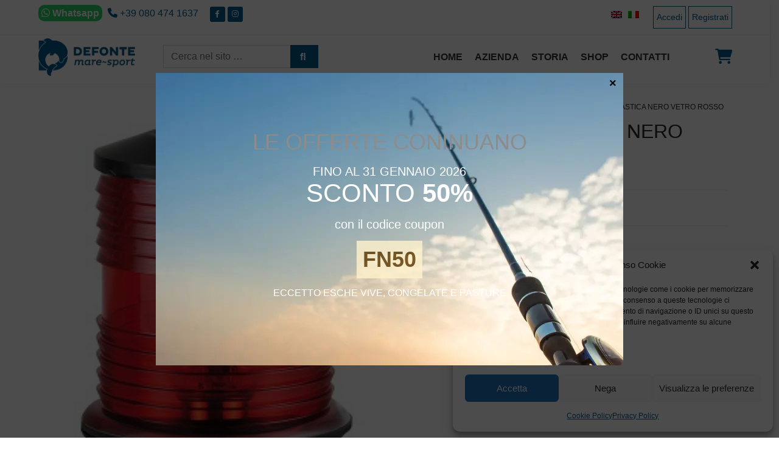

--- FILE ---
content_type: text/html; charset=UTF-8
request_url: https://www.defontemare.com/prodotto/fanale-360-plastica-nero-vetro-rosso/
body_size: 27887
content:
<!DOCTYPE html>
<html lang="it-IT">
<head>	
	<meta charset="UTF-8">
	<meta name="viewport" content="width=device-width, initial-scale=1, shrink-to-fit=no">
	<link rel="profile" href="http://gmpg.org/xfn/11">
	<link rel="preconnect" href="https://fonts.googleapis.com">
<link rel="preconnect" href="https://fonts.gstatic.com" crossorigin>
	

		<title>FANALE 360° PLASTICA NERO VETRO ROSSO &#8211; Defonte Mare Sport</title>
<meta name='robots' content='max-image-preview:large' />
<link rel="alternate" hreflang="en" href="https://www.defontemare.com/en/prodotto/fanale-360-plastica-nero-vetro-rosso/" />
<link rel="alternate" hreflang="it" href="https://www.defontemare.com/prodotto/fanale-360-plastica-nero-vetro-rosso/" />
<link rel="alternate" hreflang="x-default" href="https://www.defontemare.com/prodotto/fanale-360-plastica-nero-vetro-rosso/" />
<link href="https://fonts.googleapis.com" rel="preconnect" crossorigin><link href="https://fonts.gstatic.com" rel="preconnect" crossorigin><link href="https://c0.wp.com" rel="preconnect"><link href="https://use.fontawesome.com" rel="preconnect"><link href="https://s0.wp.com" rel="preconnect"><link href="https://www.googletagmanager.com" rel="preconnect"><link href="https://www.google-analytics.com" rel="preconnect"><link href="https://widgets.wp.com" rel="preconnect"><link href="https://pixel.wp.com" rel="preconnect"><link href="https://stats.g.doubleclick.net" rel="preconnect"><link rel="alternate" type="application/rss+xml" title="Defonte Mare Sport &raquo; Feed" href="https://www.defontemare.com/feed/" />
<link rel="alternate" type="application/rss+xml" title="Defonte Mare Sport &raquo; Feed dei commenti" href="https://www.defontemare.com/comments/feed/" />
<link rel="alternate" type="application/rss+xml" title="Defonte Mare Sport &raquo; FANALE 360° PLASTICA NERO VETRO ROSSO Feed dei commenti" href="https://www.defontemare.com/prodotto/fanale-360-plastica-nero-vetro-rosso/feed/" />
<link rel="alternate" title="oEmbed (JSON)" type="application/json+oembed" href="https://www.defontemare.com/wp-json/oembed/1.0/embed?url=https%3A%2F%2Fwww.defontemare.com%2Fprodotto%2Ffanale-360-plastica-nero-vetro-rosso%2F" />
<link rel="alternate" title="oEmbed (XML)" type="text/xml+oembed" href="https://www.defontemare.com/wp-json/oembed/1.0/embed?url=https%3A%2F%2Fwww.defontemare.com%2Fprodotto%2Ffanale-360-plastica-nero-vetro-rosso%2F&#038;format=xml" />
<style id='wp-img-auto-sizes-contain-inline-css'>
img:is([sizes=auto i],[sizes^="auto," i]){contain-intrinsic-size:3000px 1500px}
/*# sourceURL=wp-img-auto-sizes-contain-inline-css */
</style>
<style id='wp-emoji-styles-inline-css'>

	img.wp-smiley, img.emoji {
		display: inline !important;
		border: none !important;
		box-shadow: none !important;
		height: 1em !important;
		width: 1em !important;
		margin: 0 0.07em !important;
		vertical-align: -0.1em !important;
		background: none !important;
		padding: 0 !important;
	}
/*# sourceURL=wp-emoji-styles-inline-css */
</style>
<link rel='stylesheet' id='wp-block-library-css' href='https://www.defontemare.com/wp-includes/css/dist/block-library/style.min.css?ver=6.9' media='all' />
<style id='global-styles-inline-css'>
:root{--wp--preset--aspect-ratio--square: 1;--wp--preset--aspect-ratio--4-3: 4/3;--wp--preset--aspect-ratio--3-4: 3/4;--wp--preset--aspect-ratio--3-2: 3/2;--wp--preset--aspect-ratio--2-3: 2/3;--wp--preset--aspect-ratio--16-9: 16/9;--wp--preset--aspect-ratio--9-16: 9/16;--wp--preset--color--black: #000000;--wp--preset--color--cyan-bluish-gray: #abb8c3;--wp--preset--color--white: #fff;--wp--preset--color--pale-pink: #f78da7;--wp--preset--color--vivid-red: #cf2e2e;--wp--preset--color--luminous-vivid-orange: #ff6900;--wp--preset--color--luminous-vivid-amber: #fcb900;--wp--preset--color--light-green-cyan: #7bdcb5;--wp--preset--color--vivid-green-cyan: #00d084;--wp--preset--color--pale-cyan-blue: #8ed1fc;--wp--preset--color--vivid-cyan-blue: #0693e3;--wp--preset--color--vivid-purple: #9b51e0;--wp--preset--color--blue: #007bff;--wp--preset--color--indigo: #6610f2;--wp--preset--color--purple: #5533ff;--wp--preset--color--pink: #e83e8c;--wp--preset--color--red: #dc3545;--wp--preset--color--orange: #fd7e14;--wp--preset--color--yellow: #ffc107;--wp--preset--color--green: #28a745;--wp--preset--color--teal: #20c997;--wp--preset--color--cyan: #17a2b8;--wp--preset--color--gray: #6c757d;--wp--preset--color--gray-dark: #343a40;--wp--preset--gradient--vivid-cyan-blue-to-vivid-purple: linear-gradient(135deg,rgb(6,147,227) 0%,rgb(155,81,224) 100%);--wp--preset--gradient--light-green-cyan-to-vivid-green-cyan: linear-gradient(135deg,rgb(122,220,180) 0%,rgb(0,208,130) 100%);--wp--preset--gradient--luminous-vivid-amber-to-luminous-vivid-orange: linear-gradient(135deg,rgb(252,185,0) 0%,rgb(255,105,0) 100%);--wp--preset--gradient--luminous-vivid-orange-to-vivid-red: linear-gradient(135deg,rgb(255,105,0) 0%,rgb(207,46,46) 100%);--wp--preset--gradient--very-light-gray-to-cyan-bluish-gray: linear-gradient(135deg,rgb(238,238,238) 0%,rgb(169,184,195) 100%);--wp--preset--gradient--cool-to-warm-spectrum: linear-gradient(135deg,rgb(74,234,220) 0%,rgb(151,120,209) 20%,rgb(207,42,186) 40%,rgb(238,44,130) 60%,rgb(251,105,98) 80%,rgb(254,248,76) 100%);--wp--preset--gradient--blush-light-purple: linear-gradient(135deg,rgb(255,206,236) 0%,rgb(152,150,240) 100%);--wp--preset--gradient--blush-bordeaux: linear-gradient(135deg,rgb(254,205,165) 0%,rgb(254,45,45) 50%,rgb(107,0,62) 100%);--wp--preset--gradient--luminous-dusk: linear-gradient(135deg,rgb(255,203,112) 0%,rgb(199,81,192) 50%,rgb(65,88,208) 100%);--wp--preset--gradient--pale-ocean: linear-gradient(135deg,rgb(255,245,203) 0%,rgb(182,227,212) 50%,rgb(51,167,181) 100%);--wp--preset--gradient--electric-grass: linear-gradient(135deg,rgb(202,248,128) 0%,rgb(113,206,126) 100%);--wp--preset--gradient--midnight: linear-gradient(135deg,rgb(2,3,129) 0%,rgb(40,116,252) 100%);--wp--preset--font-size--small: 13px;--wp--preset--font-size--medium: 20px;--wp--preset--font-size--large: 36px;--wp--preset--font-size--x-large: 42px;--wp--preset--spacing--20: 0.44rem;--wp--preset--spacing--30: 0.67rem;--wp--preset--spacing--40: 1rem;--wp--preset--spacing--50: 1.5rem;--wp--preset--spacing--60: 2.25rem;--wp--preset--spacing--70: 3.38rem;--wp--preset--spacing--80: 5.06rem;--wp--preset--shadow--natural: 6px 6px 9px rgba(0, 0, 0, 0.2);--wp--preset--shadow--deep: 12px 12px 50px rgba(0, 0, 0, 0.4);--wp--preset--shadow--sharp: 6px 6px 0px rgba(0, 0, 0, 0.2);--wp--preset--shadow--outlined: 6px 6px 0px -3px rgb(255, 255, 255), 6px 6px rgb(0, 0, 0);--wp--preset--shadow--crisp: 6px 6px 0px rgb(0, 0, 0);}:where(.is-layout-flex){gap: 0.5em;}:where(.is-layout-grid){gap: 0.5em;}body .is-layout-flex{display: flex;}.is-layout-flex{flex-wrap: wrap;align-items: center;}.is-layout-flex > :is(*, div){margin: 0;}body .is-layout-grid{display: grid;}.is-layout-grid > :is(*, div){margin: 0;}:where(.wp-block-columns.is-layout-flex){gap: 2em;}:where(.wp-block-columns.is-layout-grid){gap: 2em;}:where(.wp-block-post-template.is-layout-flex){gap: 1.25em;}:where(.wp-block-post-template.is-layout-grid){gap: 1.25em;}.has-black-color{color: var(--wp--preset--color--black) !important;}.has-cyan-bluish-gray-color{color: var(--wp--preset--color--cyan-bluish-gray) !important;}.has-white-color{color: var(--wp--preset--color--white) !important;}.has-pale-pink-color{color: var(--wp--preset--color--pale-pink) !important;}.has-vivid-red-color{color: var(--wp--preset--color--vivid-red) !important;}.has-luminous-vivid-orange-color{color: var(--wp--preset--color--luminous-vivid-orange) !important;}.has-luminous-vivid-amber-color{color: var(--wp--preset--color--luminous-vivid-amber) !important;}.has-light-green-cyan-color{color: var(--wp--preset--color--light-green-cyan) !important;}.has-vivid-green-cyan-color{color: var(--wp--preset--color--vivid-green-cyan) !important;}.has-pale-cyan-blue-color{color: var(--wp--preset--color--pale-cyan-blue) !important;}.has-vivid-cyan-blue-color{color: var(--wp--preset--color--vivid-cyan-blue) !important;}.has-vivid-purple-color{color: var(--wp--preset--color--vivid-purple) !important;}.has-black-background-color{background-color: var(--wp--preset--color--black) !important;}.has-cyan-bluish-gray-background-color{background-color: var(--wp--preset--color--cyan-bluish-gray) !important;}.has-white-background-color{background-color: var(--wp--preset--color--white) !important;}.has-pale-pink-background-color{background-color: var(--wp--preset--color--pale-pink) !important;}.has-vivid-red-background-color{background-color: var(--wp--preset--color--vivid-red) !important;}.has-luminous-vivid-orange-background-color{background-color: var(--wp--preset--color--luminous-vivid-orange) !important;}.has-luminous-vivid-amber-background-color{background-color: var(--wp--preset--color--luminous-vivid-amber) !important;}.has-light-green-cyan-background-color{background-color: var(--wp--preset--color--light-green-cyan) !important;}.has-vivid-green-cyan-background-color{background-color: var(--wp--preset--color--vivid-green-cyan) !important;}.has-pale-cyan-blue-background-color{background-color: var(--wp--preset--color--pale-cyan-blue) !important;}.has-vivid-cyan-blue-background-color{background-color: var(--wp--preset--color--vivid-cyan-blue) !important;}.has-vivid-purple-background-color{background-color: var(--wp--preset--color--vivid-purple) !important;}.has-black-border-color{border-color: var(--wp--preset--color--black) !important;}.has-cyan-bluish-gray-border-color{border-color: var(--wp--preset--color--cyan-bluish-gray) !important;}.has-white-border-color{border-color: var(--wp--preset--color--white) !important;}.has-pale-pink-border-color{border-color: var(--wp--preset--color--pale-pink) !important;}.has-vivid-red-border-color{border-color: var(--wp--preset--color--vivid-red) !important;}.has-luminous-vivid-orange-border-color{border-color: var(--wp--preset--color--luminous-vivid-orange) !important;}.has-luminous-vivid-amber-border-color{border-color: var(--wp--preset--color--luminous-vivid-amber) !important;}.has-light-green-cyan-border-color{border-color: var(--wp--preset--color--light-green-cyan) !important;}.has-vivid-green-cyan-border-color{border-color: var(--wp--preset--color--vivid-green-cyan) !important;}.has-pale-cyan-blue-border-color{border-color: var(--wp--preset--color--pale-cyan-blue) !important;}.has-vivid-cyan-blue-border-color{border-color: var(--wp--preset--color--vivid-cyan-blue) !important;}.has-vivid-purple-border-color{border-color: var(--wp--preset--color--vivid-purple) !important;}.has-vivid-cyan-blue-to-vivid-purple-gradient-background{background: var(--wp--preset--gradient--vivid-cyan-blue-to-vivid-purple) !important;}.has-light-green-cyan-to-vivid-green-cyan-gradient-background{background: var(--wp--preset--gradient--light-green-cyan-to-vivid-green-cyan) !important;}.has-luminous-vivid-amber-to-luminous-vivid-orange-gradient-background{background: var(--wp--preset--gradient--luminous-vivid-amber-to-luminous-vivid-orange) !important;}.has-luminous-vivid-orange-to-vivid-red-gradient-background{background: var(--wp--preset--gradient--luminous-vivid-orange-to-vivid-red) !important;}.has-very-light-gray-to-cyan-bluish-gray-gradient-background{background: var(--wp--preset--gradient--very-light-gray-to-cyan-bluish-gray) !important;}.has-cool-to-warm-spectrum-gradient-background{background: var(--wp--preset--gradient--cool-to-warm-spectrum) !important;}.has-blush-light-purple-gradient-background{background: var(--wp--preset--gradient--blush-light-purple) !important;}.has-blush-bordeaux-gradient-background{background: var(--wp--preset--gradient--blush-bordeaux) !important;}.has-luminous-dusk-gradient-background{background: var(--wp--preset--gradient--luminous-dusk) !important;}.has-pale-ocean-gradient-background{background: var(--wp--preset--gradient--pale-ocean) !important;}.has-electric-grass-gradient-background{background: var(--wp--preset--gradient--electric-grass) !important;}.has-midnight-gradient-background{background: var(--wp--preset--gradient--midnight) !important;}.has-small-font-size{font-size: var(--wp--preset--font-size--small) !important;}.has-medium-font-size{font-size: var(--wp--preset--font-size--medium) !important;}.has-large-font-size{font-size: var(--wp--preset--font-size--large) !important;}.has-x-large-font-size{font-size: var(--wp--preset--font-size--x-large) !important;}
/*# sourceURL=global-styles-inline-css */
</style>
<style id='core-block-supports-inline-css'>
.wp-elements-00cb3d38ebb7273d8d1a57fe52462e84 a:where(:not(.wp-element-button)){color:var(--wp--preset--color--white);}.wp-elements-f1a149bde1ec3e07eb96b8e0fce83200 a:where(:not(.wp-element-button)){color:var(--wp--preset--color--white);}.wp-elements-443913d2ca39f8f53a2283d2f39a2b92 a:where(:not(.wp-element-button)){color:var(--wp--preset--color--white);}.wp-elements-b1bdf46fa0a353b47a9bb1a19ee9f96c a:where(:not(.wp-element-button)){color:var(--wp--preset--color--white);}.wp-elements-ccb7608468a491d34cd235fbb956e428 a:where(:not(.wp-element-button)){color:var(--wp--preset--color--white);}
/*# sourceURL=core-block-supports-inline-css */
</style>

<style id='classic-theme-styles-inline-css'>
/*! This file is auto-generated */
.wp-block-button__link{color:#fff;background-color:#32373c;border-radius:9999px;box-shadow:none;text-decoration:none;padding:calc(.667em + 2px) calc(1.333em + 2px);font-size:1.125em}.wp-block-file__button{background:#32373c;color:#fff;text-decoration:none}
/*# sourceURL=/wp-includes/css/classic-themes.min.css */
</style>
<link rel='stylesheet' id='wp-components-css' href='https://www.defontemare.com/wp-includes/css/dist/components/style.min.css?ver=6.9' media='all' />
<link rel='stylesheet' id='wp-preferences-css' href='https://www.defontemare.com/wp-includes/css/dist/preferences/style.min.css?ver=6.9' media='all' />
<link rel='stylesheet' id='wp-block-editor-css' href='https://www.defontemare.com/wp-includes/css/dist/block-editor/style.min.css?ver=6.9' media='all' />
<link rel='stylesheet' id='popup-maker-block-library-style-css' href='https://www.defontemare.com/wp-content/plugins/popup-maker/dist/packages/block-library-style.css?ver=dbea705cfafe089d65f1' media='all' />
<style id='font-awesome-svg-styles-default-inline-css'>
.svg-inline--fa {
  display: inline-block;
  height: 1em;
  overflow: visible;
  vertical-align: -.125em;
}
/*# sourceURL=font-awesome-svg-styles-default-inline-css */
</style>
<link rel='stylesheet' id='font-awesome-svg-styles-css' href='https://www.defontemare.com/wp-content/uploads/font-awesome/v6.1.1/css/svg-with-js.css' media='all' />
<style id='font-awesome-svg-styles-inline-css'>
   .wp-block-font-awesome-icon svg::before,
   .wp-rich-text-font-awesome-icon svg::before {content: unset;}
/*# sourceURL=font-awesome-svg-styles-inline-css */
</style>
<link rel='stylesheet' id='new_style-css' href='https://www.defontemare.com/wp-content/plugins/Contatto%20Sticky%20MDM/css/style.css?ver=1.0.0' media='all' />
<link rel='stylesheet' id='contact-form-7-css' href='https://www.defontemare.com/wp-content/plugins/contact-form-7/includes/css/styles.css?ver=6.1.4' media='all' />
<link rel='stylesheet' id='photoswipe-css' href='https://www.defontemare.com/wp-content/plugins/woocommerce/assets/css/photoswipe/photoswipe.min.css?ver=10.4.3' media='all' />
<link rel='stylesheet' id='photoswipe-default-skin-css' href='https://www.defontemare.com/wp-content/plugins/woocommerce/assets/css/photoswipe/default-skin/default-skin.min.css?ver=10.4.3' media='all' />
<link rel='stylesheet' id='woocommerce-layout-css' href='https://www.defontemare.com/wp-content/plugins/woocommerce/assets/css/woocommerce-layout.css?ver=10.4.3' media='all' />
<link rel='stylesheet' id='woocommerce-smallscreen-css' href='https://www.defontemare.com/wp-content/plugins/woocommerce/assets/css/woocommerce-smallscreen.css?ver=10.4.3' media='only screen and (max-width: 768px)' />
<link rel='stylesheet' id='woocommerce-general-css' href='https://www.defontemare.com/wp-content/plugins/woocommerce/assets/css/woocommerce.css?ver=10.4.3' media='all' />
<style id='woocommerce-inline-inline-css'>
.woocommerce form .form-row .required { visibility: visible; }
/*# sourceURL=woocommerce-inline-inline-css */
</style>
<link rel='stylesheet' id='wpml-legacy-horizontal-list-0-css' href='https://www.defontemare.com/wp-content/plugins/sitepress-multilingual-cms/templates/language-switchers/legacy-list-horizontal/style.min.css?ver=1' media='all' />
<link rel='stylesheet' id='cmplz-general-css' href='https://www.defontemare.com/wp-content/plugins/complianz-gdpr/assets/css/cookieblocker.min.css?ver=1765961298' media='all' />
<link rel='stylesheet' id='slick-slider-styles-css' href='https://www.defontemare.com/wp-content/themes/defontemare/css/slick.css?ver=6.9' media='all' />
<link rel='stylesheet' id='slick-slider-theme-styles-css' href='https://www.defontemare.com/wp-content/themes/defontemare/css/slick-theme.css?ver=6.9' media='all' />
<link rel='stylesheet' id='nanogallery-styles-css' href='https://www.defontemare.com/wp-content/themes/defontemare/nanogallery/css/nanogallery2.css?ver=6.9' media='all' />
<link rel='stylesheet' id='understrap-styles-css' href='https://www.defontemare.com/wp-content/themes/understrap/css/theme-bootstrap4.min.css?ver=1.0.0.1712713512' media='all' />
<link rel='stylesheet' id='font-awesome-official-css' href='https://use.fontawesome.com/releases/v6.1.1/css/all.css' media='all' integrity="sha384-/frq1SRXYH/bSyou/HUp/hib7RVN1TawQYja658FEOodR/FQBKVqT9Ol+Oz3Olq5" crossorigin="anonymous" />
<link rel='stylesheet' id='flexible-shipping-free-shipping-css' href='https://www.defontemare.com/wp-content/plugins/flexible-shipping/assets/dist/css/free-shipping.css?ver=6.5.3.2' media='all' />
<style id='wp-block-paragraph-inline-css'>
.is-small-text{font-size:.875em}.is-regular-text{font-size:1em}.is-large-text{font-size:2.25em}.is-larger-text{font-size:3em}.has-drop-cap:not(:focus):first-letter{float:left;font-size:8.4em;font-style:normal;font-weight:100;line-height:.68;margin:.05em .1em 0 0;text-transform:uppercase}body.rtl .has-drop-cap:not(:focus):first-letter{float:none;margin-left:.1em}p.has-drop-cap.has-background{overflow:hidden}:root :where(p.has-background){padding:1.25em 2.375em}:where(p.has-text-color:not(.has-link-color)) a{color:inherit}p.has-text-align-left[style*="writing-mode:vertical-lr"],p.has-text-align-right[style*="writing-mode:vertical-rl"]{rotate:180deg}
/*# sourceURL=https://www.defontemare.com/wp-includes/blocks/paragraph/style.min.css */
</style>
<style id='wp-block-cover-inline-css'>
.wp-block-cover,.wp-block-cover-image{align-items:center;background-position:50%;box-sizing:border-box;display:flex;justify-content:center;min-height:430px;overflow:hidden;overflow:clip;padding:1em;position:relative}.wp-block-cover .has-background-dim:not([class*=-background-color]),.wp-block-cover-image .has-background-dim:not([class*=-background-color]),.wp-block-cover-image.has-background-dim:not([class*=-background-color]),.wp-block-cover.has-background-dim:not([class*=-background-color]){background-color:#000}.wp-block-cover .has-background-dim.has-background-gradient,.wp-block-cover-image .has-background-dim.has-background-gradient{background-color:initial}.wp-block-cover-image.has-background-dim:before,.wp-block-cover.has-background-dim:before{background-color:inherit;content:""}.wp-block-cover .wp-block-cover__background,.wp-block-cover .wp-block-cover__gradient-background,.wp-block-cover-image .wp-block-cover__background,.wp-block-cover-image .wp-block-cover__gradient-background,.wp-block-cover-image.has-background-dim:not(.has-background-gradient):before,.wp-block-cover.has-background-dim:not(.has-background-gradient):before{bottom:0;left:0;opacity:.5;position:absolute;right:0;top:0}.wp-block-cover-image.has-background-dim.has-background-dim-10 .wp-block-cover__background,.wp-block-cover-image.has-background-dim.has-background-dim-10 .wp-block-cover__gradient-background,.wp-block-cover-image.has-background-dim.has-background-dim-10:not(.has-background-gradient):before,.wp-block-cover.has-background-dim.has-background-dim-10 .wp-block-cover__background,.wp-block-cover.has-background-dim.has-background-dim-10 .wp-block-cover__gradient-background,.wp-block-cover.has-background-dim.has-background-dim-10:not(.has-background-gradient):before{opacity:.1}.wp-block-cover-image.has-background-dim.has-background-dim-20 .wp-block-cover__background,.wp-block-cover-image.has-background-dim.has-background-dim-20 .wp-block-cover__gradient-background,.wp-block-cover-image.has-background-dim.has-background-dim-20:not(.has-background-gradient):before,.wp-block-cover.has-background-dim.has-background-dim-20 .wp-block-cover__background,.wp-block-cover.has-background-dim.has-background-dim-20 .wp-block-cover__gradient-background,.wp-block-cover.has-background-dim.has-background-dim-20:not(.has-background-gradient):before{opacity:.2}.wp-block-cover-image.has-background-dim.has-background-dim-30 .wp-block-cover__background,.wp-block-cover-image.has-background-dim.has-background-dim-30 .wp-block-cover__gradient-background,.wp-block-cover-image.has-background-dim.has-background-dim-30:not(.has-background-gradient):before,.wp-block-cover.has-background-dim.has-background-dim-30 .wp-block-cover__background,.wp-block-cover.has-background-dim.has-background-dim-30 .wp-block-cover__gradient-background,.wp-block-cover.has-background-dim.has-background-dim-30:not(.has-background-gradient):before{opacity:.3}.wp-block-cover-image.has-background-dim.has-background-dim-40 .wp-block-cover__background,.wp-block-cover-image.has-background-dim.has-background-dim-40 .wp-block-cover__gradient-background,.wp-block-cover-image.has-background-dim.has-background-dim-40:not(.has-background-gradient):before,.wp-block-cover.has-background-dim.has-background-dim-40 .wp-block-cover__background,.wp-block-cover.has-background-dim.has-background-dim-40 .wp-block-cover__gradient-background,.wp-block-cover.has-background-dim.has-background-dim-40:not(.has-background-gradient):before{opacity:.4}.wp-block-cover-image.has-background-dim.has-background-dim-50 .wp-block-cover__background,.wp-block-cover-image.has-background-dim.has-background-dim-50 .wp-block-cover__gradient-background,.wp-block-cover-image.has-background-dim.has-background-dim-50:not(.has-background-gradient):before,.wp-block-cover.has-background-dim.has-background-dim-50 .wp-block-cover__background,.wp-block-cover.has-background-dim.has-background-dim-50 .wp-block-cover__gradient-background,.wp-block-cover.has-background-dim.has-background-dim-50:not(.has-background-gradient):before{opacity:.5}.wp-block-cover-image.has-background-dim.has-background-dim-60 .wp-block-cover__background,.wp-block-cover-image.has-background-dim.has-background-dim-60 .wp-block-cover__gradient-background,.wp-block-cover-image.has-background-dim.has-background-dim-60:not(.has-background-gradient):before,.wp-block-cover.has-background-dim.has-background-dim-60 .wp-block-cover__background,.wp-block-cover.has-background-dim.has-background-dim-60 .wp-block-cover__gradient-background,.wp-block-cover.has-background-dim.has-background-dim-60:not(.has-background-gradient):before{opacity:.6}.wp-block-cover-image.has-background-dim.has-background-dim-70 .wp-block-cover__background,.wp-block-cover-image.has-background-dim.has-background-dim-70 .wp-block-cover__gradient-background,.wp-block-cover-image.has-background-dim.has-background-dim-70:not(.has-background-gradient):before,.wp-block-cover.has-background-dim.has-background-dim-70 .wp-block-cover__background,.wp-block-cover.has-background-dim.has-background-dim-70 .wp-block-cover__gradient-background,.wp-block-cover.has-background-dim.has-background-dim-70:not(.has-background-gradient):before{opacity:.7}.wp-block-cover-image.has-background-dim.has-background-dim-80 .wp-block-cover__background,.wp-block-cover-image.has-background-dim.has-background-dim-80 .wp-block-cover__gradient-background,.wp-block-cover-image.has-background-dim.has-background-dim-80:not(.has-background-gradient):before,.wp-block-cover.has-background-dim.has-background-dim-80 .wp-block-cover__background,.wp-block-cover.has-background-dim.has-background-dim-80 .wp-block-cover__gradient-background,.wp-block-cover.has-background-dim.has-background-dim-80:not(.has-background-gradient):before{opacity:.8}.wp-block-cover-image.has-background-dim.has-background-dim-90 .wp-block-cover__background,.wp-block-cover-image.has-background-dim.has-background-dim-90 .wp-block-cover__gradient-background,.wp-block-cover-image.has-background-dim.has-background-dim-90:not(.has-background-gradient):before,.wp-block-cover.has-background-dim.has-background-dim-90 .wp-block-cover__background,.wp-block-cover.has-background-dim.has-background-dim-90 .wp-block-cover__gradient-background,.wp-block-cover.has-background-dim.has-background-dim-90:not(.has-background-gradient):before{opacity:.9}.wp-block-cover-image.has-background-dim.has-background-dim-100 .wp-block-cover__background,.wp-block-cover-image.has-background-dim.has-background-dim-100 .wp-block-cover__gradient-background,.wp-block-cover-image.has-background-dim.has-background-dim-100:not(.has-background-gradient):before,.wp-block-cover.has-background-dim.has-background-dim-100 .wp-block-cover__background,.wp-block-cover.has-background-dim.has-background-dim-100 .wp-block-cover__gradient-background,.wp-block-cover.has-background-dim.has-background-dim-100:not(.has-background-gradient):before{opacity:1}.wp-block-cover .wp-block-cover__background.has-background-dim.has-background-dim-0,.wp-block-cover .wp-block-cover__gradient-background.has-background-dim.has-background-dim-0,.wp-block-cover-image .wp-block-cover__background.has-background-dim.has-background-dim-0,.wp-block-cover-image .wp-block-cover__gradient-background.has-background-dim.has-background-dim-0{opacity:0}.wp-block-cover .wp-block-cover__background.has-background-dim.has-background-dim-10,.wp-block-cover .wp-block-cover__gradient-background.has-background-dim.has-background-dim-10,.wp-block-cover-image .wp-block-cover__background.has-background-dim.has-background-dim-10,.wp-block-cover-image .wp-block-cover__gradient-background.has-background-dim.has-background-dim-10{opacity:.1}.wp-block-cover .wp-block-cover__background.has-background-dim.has-background-dim-20,.wp-block-cover .wp-block-cover__gradient-background.has-background-dim.has-background-dim-20,.wp-block-cover-image .wp-block-cover__background.has-background-dim.has-background-dim-20,.wp-block-cover-image .wp-block-cover__gradient-background.has-background-dim.has-background-dim-20{opacity:.2}.wp-block-cover .wp-block-cover__background.has-background-dim.has-background-dim-30,.wp-block-cover .wp-block-cover__gradient-background.has-background-dim.has-background-dim-30,.wp-block-cover-image .wp-block-cover__background.has-background-dim.has-background-dim-30,.wp-block-cover-image .wp-block-cover__gradient-background.has-background-dim.has-background-dim-30{opacity:.3}.wp-block-cover .wp-block-cover__background.has-background-dim.has-background-dim-40,.wp-block-cover .wp-block-cover__gradient-background.has-background-dim.has-background-dim-40,.wp-block-cover-image .wp-block-cover__background.has-background-dim.has-background-dim-40,.wp-block-cover-image .wp-block-cover__gradient-background.has-background-dim.has-background-dim-40{opacity:.4}.wp-block-cover .wp-block-cover__background.has-background-dim.has-background-dim-50,.wp-block-cover .wp-block-cover__gradient-background.has-background-dim.has-background-dim-50,.wp-block-cover-image .wp-block-cover__background.has-background-dim.has-background-dim-50,.wp-block-cover-image .wp-block-cover__gradient-background.has-background-dim.has-background-dim-50{opacity:.5}.wp-block-cover .wp-block-cover__background.has-background-dim.has-background-dim-60,.wp-block-cover .wp-block-cover__gradient-background.has-background-dim.has-background-dim-60,.wp-block-cover-image .wp-block-cover__background.has-background-dim.has-background-dim-60,.wp-block-cover-image .wp-block-cover__gradient-background.has-background-dim.has-background-dim-60{opacity:.6}.wp-block-cover .wp-block-cover__background.has-background-dim.has-background-dim-70,.wp-block-cover .wp-block-cover__gradient-background.has-background-dim.has-background-dim-70,.wp-block-cover-image .wp-block-cover__background.has-background-dim.has-background-dim-70,.wp-block-cover-image .wp-block-cover__gradient-background.has-background-dim.has-background-dim-70{opacity:.7}.wp-block-cover .wp-block-cover__background.has-background-dim.has-background-dim-80,.wp-block-cover .wp-block-cover__gradient-background.has-background-dim.has-background-dim-80,.wp-block-cover-image .wp-block-cover__background.has-background-dim.has-background-dim-80,.wp-block-cover-image .wp-block-cover__gradient-background.has-background-dim.has-background-dim-80{opacity:.8}.wp-block-cover .wp-block-cover__background.has-background-dim.has-background-dim-90,.wp-block-cover .wp-block-cover__gradient-background.has-background-dim.has-background-dim-90,.wp-block-cover-image .wp-block-cover__background.has-background-dim.has-background-dim-90,.wp-block-cover-image .wp-block-cover__gradient-background.has-background-dim.has-background-dim-90{opacity:.9}.wp-block-cover .wp-block-cover__background.has-background-dim.has-background-dim-100,.wp-block-cover .wp-block-cover__gradient-background.has-background-dim.has-background-dim-100,.wp-block-cover-image .wp-block-cover__background.has-background-dim.has-background-dim-100,.wp-block-cover-image .wp-block-cover__gradient-background.has-background-dim.has-background-dim-100{opacity:1}.wp-block-cover-image.alignleft,.wp-block-cover-image.alignright,.wp-block-cover.alignleft,.wp-block-cover.alignright{max-width:420px;width:100%}.wp-block-cover-image.aligncenter,.wp-block-cover-image.alignleft,.wp-block-cover-image.alignright,.wp-block-cover.aligncenter,.wp-block-cover.alignleft,.wp-block-cover.alignright{display:flex}.wp-block-cover .wp-block-cover__inner-container,.wp-block-cover-image .wp-block-cover__inner-container{color:inherit;position:relative;width:100%}.wp-block-cover-image.is-position-top-left,.wp-block-cover.is-position-top-left{align-items:flex-start;justify-content:flex-start}.wp-block-cover-image.is-position-top-center,.wp-block-cover.is-position-top-center{align-items:flex-start;justify-content:center}.wp-block-cover-image.is-position-top-right,.wp-block-cover.is-position-top-right{align-items:flex-start;justify-content:flex-end}.wp-block-cover-image.is-position-center-left,.wp-block-cover.is-position-center-left{align-items:center;justify-content:flex-start}.wp-block-cover-image.is-position-center-center,.wp-block-cover.is-position-center-center{align-items:center;justify-content:center}.wp-block-cover-image.is-position-center-right,.wp-block-cover.is-position-center-right{align-items:center;justify-content:flex-end}.wp-block-cover-image.is-position-bottom-left,.wp-block-cover.is-position-bottom-left{align-items:flex-end;justify-content:flex-start}.wp-block-cover-image.is-position-bottom-center,.wp-block-cover.is-position-bottom-center{align-items:flex-end;justify-content:center}.wp-block-cover-image.is-position-bottom-right,.wp-block-cover.is-position-bottom-right{align-items:flex-end;justify-content:flex-end}.wp-block-cover-image.has-custom-content-position.has-custom-content-position .wp-block-cover__inner-container,.wp-block-cover.has-custom-content-position.has-custom-content-position .wp-block-cover__inner-container{margin:0}.wp-block-cover-image.has-custom-content-position.has-custom-content-position.is-position-bottom-left .wp-block-cover__inner-container,.wp-block-cover-image.has-custom-content-position.has-custom-content-position.is-position-bottom-right .wp-block-cover__inner-container,.wp-block-cover-image.has-custom-content-position.has-custom-content-position.is-position-center-left .wp-block-cover__inner-container,.wp-block-cover-image.has-custom-content-position.has-custom-content-position.is-position-center-right .wp-block-cover__inner-container,.wp-block-cover-image.has-custom-content-position.has-custom-content-position.is-position-top-left .wp-block-cover__inner-container,.wp-block-cover-image.has-custom-content-position.has-custom-content-position.is-position-top-right .wp-block-cover__inner-container,.wp-block-cover.has-custom-content-position.has-custom-content-position.is-position-bottom-left .wp-block-cover__inner-container,.wp-block-cover.has-custom-content-position.has-custom-content-position.is-position-bottom-right .wp-block-cover__inner-container,.wp-block-cover.has-custom-content-position.has-custom-content-position.is-position-center-left .wp-block-cover__inner-container,.wp-block-cover.has-custom-content-position.has-custom-content-position.is-position-center-right .wp-block-cover__inner-container,.wp-block-cover.has-custom-content-position.has-custom-content-position.is-position-top-left .wp-block-cover__inner-container,.wp-block-cover.has-custom-content-position.has-custom-content-position.is-position-top-right .wp-block-cover__inner-container{margin:0;width:auto}.wp-block-cover .wp-block-cover__image-background,.wp-block-cover video.wp-block-cover__video-background,.wp-block-cover-image .wp-block-cover__image-background,.wp-block-cover-image video.wp-block-cover__video-background{border:none;bottom:0;box-shadow:none;height:100%;left:0;margin:0;max-height:none;max-width:none;object-fit:cover;outline:none;padding:0;position:absolute;right:0;top:0;width:100%}.wp-block-cover-image.has-parallax,.wp-block-cover.has-parallax,.wp-block-cover__image-background.has-parallax,video.wp-block-cover__video-background.has-parallax{background-attachment:fixed;background-repeat:no-repeat;background-size:cover}@supports (-webkit-touch-callout:inherit){.wp-block-cover-image.has-parallax,.wp-block-cover.has-parallax,.wp-block-cover__image-background.has-parallax,video.wp-block-cover__video-background.has-parallax{background-attachment:scroll}}@media (prefers-reduced-motion:reduce){.wp-block-cover-image.has-parallax,.wp-block-cover.has-parallax,.wp-block-cover__image-background.has-parallax,video.wp-block-cover__video-background.has-parallax{background-attachment:scroll}}.wp-block-cover-image.is-repeated,.wp-block-cover.is-repeated,.wp-block-cover__image-background.is-repeated,video.wp-block-cover__video-background.is-repeated{background-repeat:repeat;background-size:auto}.wp-block-cover-image-text,.wp-block-cover-image-text a,.wp-block-cover-image-text a:active,.wp-block-cover-image-text a:focus,.wp-block-cover-image-text a:hover,.wp-block-cover-text,.wp-block-cover-text a,.wp-block-cover-text a:active,.wp-block-cover-text a:focus,.wp-block-cover-text a:hover,section.wp-block-cover-image h2,section.wp-block-cover-image h2 a,section.wp-block-cover-image h2 a:active,section.wp-block-cover-image h2 a:focus,section.wp-block-cover-image h2 a:hover{color:#fff}.wp-block-cover-image .wp-block-cover.has-left-content{justify-content:flex-start}.wp-block-cover-image .wp-block-cover.has-right-content{justify-content:flex-end}.wp-block-cover-image.has-left-content .wp-block-cover-image-text,.wp-block-cover.has-left-content .wp-block-cover-text,section.wp-block-cover-image.has-left-content>h2{margin-left:0;text-align:left}.wp-block-cover-image.has-right-content .wp-block-cover-image-text,.wp-block-cover.has-right-content .wp-block-cover-text,section.wp-block-cover-image.has-right-content>h2{margin-right:0;text-align:right}.wp-block-cover .wp-block-cover-text,.wp-block-cover-image .wp-block-cover-image-text,section.wp-block-cover-image>h2{font-size:2em;line-height:1.25;margin-bottom:0;max-width:840px;padding:.44em;text-align:center;z-index:1}:where(.wp-block-cover-image:not(.has-text-color)),:where(.wp-block-cover:not(.has-text-color)){color:#fff}:where(.wp-block-cover-image.is-light:not(.has-text-color)),:where(.wp-block-cover.is-light:not(.has-text-color)){color:#000}:root :where(.wp-block-cover h1:not(.has-text-color)),:root :where(.wp-block-cover h2:not(.has-text-color)),:root :where(.wp-block-cover h3:not(.has-text-color)),:root :where(.wp-block-cover h4:not(.has-text-color)),:root :where(.wp-block-cover h5:not(.has-text-color)),:root :where(.wp-block-cover h6:not(.has-text-color)),:root :where(.wp-block-cover p:not(.has-text-color)){color:inherit}body:not(.editor-styles-wrapper) .wp-block-cover:not(.wp-block-cover:has(.wp-block-cover__background+.wp-block-cover__inner-container)) .wp-block-cover__image-background,body:not(.editor-styles-wrapper) .wp-block-cover:not(.wp-block-cover:has(.wp-block-cover__background+.wp-block-cover__inner-container)) .wp-block-cover__video-background{z-index:0}body:not(.editor-styles-wrapper) .wp-block-cover:not(.wp-block-cover:has(.wp-block-cover__background+.wp-block-cover__inner-container)) .wp-block-cover__background,body:not(.editor-styles-wrapper) .wp-block-cover:not(.wp-block-cover:has(.wp-block-cover__background+.wp-block-cover__inner-container)) .wp-block-cover__gradient-background,body:not(.editor-styles-wrapper) .wp-block-cover:not(.wp-block-cover:has(.wp-block-cover__background+.wp-block-cover__inner-container)) .wp-block-cover__inner-container,body:not(.editor-styles-wrapper) .wp-block-cover:not(.wp-block-cover:has(.wp-block-cover__background+.wp-block-cover__inner-container)).has-background-dim:not(.has-background-gradient):before{z-index:1}.has-modal-open body:not(.editor-styles-wrapper) .wp-block-cover:not(.wp-block-cover:has(.wp-block-cover__background+.wp-block-cover__inner-container)) .wp-block-cover__inner-container{z-index:auto}
/*# sourceURL=https://www.defontemare.com/wp-includes/blocks/cover/style.min.css */
</style>
<link rel='stylesheet' id='popup-maker-site-css' href='//www.defontemare.com/wp-content/uploads/pum/pum-site-styles.css?generated=1768294964&#038;ver=1.21.5' media='all' />
<link rel='stylesheet' id='global-css-css' href='https://www.defontemare.com/wp-content/themes/defontemare/global-style/style.css?ver=6.9' media='all' />
<link rel='stylesheet' id='parente2-style-css' href='https://www.defontemare.com/wp-content/themes/understrap/style.css?ver=6.9' media='all' />
<link rel='stylesheet' id='childe2-style-css' href='https://www.defontemare.com/wp-content/themes/defontemare/style.css?ver=6.9' media='all' />
<link rel='stylesheet' id='font-awesome-official-v4shim-css' href='https://use.fontawesome.com/releases/v6.1.1/css/v4-shims.css' media='all' integrity="sha384-4Jczmr1SlicmtiAiHGxwWtSzLJAS97HzJsKGqfC0JtZktLrPXIux1u6GJNVRRqiN" crossorigin="anonymous" />
<link rel='stylesheet' id='custom-styles-css' href='https://www.defontemare.com/wp-content/themes/defontemare/custom-styles/custom-styles.css?ver=6.9' media='all' />
<script id="wpml-cookie-js-extra">
var wpml_cookies = {"wp-wpml_current_language":{"value":"it","expires":1,"path":"/"}};
var wpml_cookies = {"wp-wpml_current_language":{"value":"it","expires":1,"path":"/"}};
//# sourceURL=wpml-cookie-js-extra
</script>
<script src="https://www.defontemare.com/wp-content/plugins/sitepress-multilingual-cms/res/js/cookies/language-cookie.js?ver=486900" id="wpml-cookie-js" defer data-wp-strategy="defer"></script>
<script src="https://www.defontemare.com/wp-includes/js/jquery/jquery.min.js?ver=3.7.1" id="jquery-core-js"></script>
<script src="https://www.defontemare.com/wp-includes/js/jquery/jquery-migrate.min.js?ver=3.4.1" id="jquery-migrate-js"></script>
<script src="https://www.defontemare.com/wp-content/plugins/Contatto%20Sticky%20MDM/js/custom.js?ver=2.5.1" id="custom_jquery-js"></script>
<script src="https://www.defontemare.com/wp-content/plugins/woocommerce/assets/js/jquery-blockui/jquery.blockUI.min.js?ver=2.7.0-wc.10.4.3" id="wc-jquery-blockui-js" defer data-wp-strategy="defer"></script>
<script id="wc-add-to-cart-js-extra">
var wc_add_to_cart_params = {"ajax_url":"/wp-admin/admin-ajax.php","wc_ajax_url":"/?wc-ajax=%%endpoint%%","i18n_view_cart":"Visualizza carrello","cart_url":"https://www.defontemare.com/cart/","is_cart":"","cart_redirect_after_add":"no"};
//# sourceURL=wc-add-to-cart-js-extra
</script>
<script src="https://www.defontemare.com/wp-content/plugins/woocommerce/assets/js/frontend/add-to-cart.min.js?ver=10.4.3" id="wc-add-to-cart-js" defer data-wp-strategy="defer"></script>
<script src="https://www.defontemare.com/wp-content/plugins/woocommerce/assets/js/zoom/jquery.zoom.min.js?ver=1.7.21-wc.10.4.3" id="wc-zoom-js" defer data-wp-strategy="defer"></script>
<script src="https://www.defontemare.com/wp-content/plugins/woocommerce/assets/js/flexslider/jquery.flexslider.min.js?ver=2.7.2-wc.10.4.3" id="wc-flexslider-js" defer data-wp-strategy="defer"></script>
<script src="https://www.defontemare.com/wp-content/plugins/woocommerce/assets/js/photoswipe/photoswipe.min.js?ver=4.1.1-wc.10.4.3" id="wc-photoswipe-js" defer data-wp-strategy="defer"></script>
<script src="https://www.defontemare.com/wp-content/plugins/woocommerce/assets/js/photoswipe/photoswipe-ui-default.min.js?ver=4.1.1-wc.10.4.3" id="wc-photoswipe-ui-default-js" defer data-wp-strategy="defer"></script>
<script id="wc-single-product-js-extra">
var wc_single_product_params = {"i18n_required_rating_text":"Seleziona una valutazione","i18n_rating_options":["1 stella su 5","2 stelle su 5","3 stelle su 5","4 stelle su 5","5 stelle su 5"],"i18n_product_gallery_trigger_text":"Visualizza la galleria di immagini a schermo intero","review_rating_required":"yes","flexslider":{"rtl":false,"animation":"slide","smoothHeight":true,"directionNav":false,"controlNav":"thumbnails","slideshow":false,"animationSpeed":500,"animationLoop":false,"allowOneSlide":false},"zoom_enabled":"1","zoom_options":[],"photoswipe_enabled":"1","photoswipe_options":{"shareEl":false,"closeOnScroll":false,"history":false,"hideAnimationDuration":0,"showAnimationDuration":0},"flexslider_enabled":"1"};
//# sourceURL=wc-single-product-js-extra
</script>
<script src="https://www.defontemare.com/wp-content/plugins/woocommerce/assets/js/frontend/single-product.min.js?ver=10.4.3" id="wc-single-product-js" defer data-wp-strategy="defer"></script>
<script src="https://www.defontemare.com/wp-content/plugins/woocommerce/assets/js/js-cookie/js.cookie.min.js?ver=2.1.4-wc.10.4.3" id="wc-js-cookie-js" defer data-wp-strategy="defer"></script>
<script id="woocommerce-js-extra">
var woocommerce_params = {"ajax_url":"/wp-admin/admin-ajax.php","wc_ajax_url":"/?wc-ajax=%%endpoint%%","i18n_password_show":"Mostra password","i18n_password_hide":"Nascondi password"};
//# sourceURL=woocommerce-js-extra
</script>
<script src="https://www.defontemare.com/wp-content/plugins/woocommerce/assets/js/frontend/woocommerce.min.js?ver=10.4.3" id="woocommerce-js" defer data-wp-strategy="defer"></script>
<script id="WCPAY_ASSETS-js-extra">
var wcpayAssets = {"url":"https://www.defontemare.com/wp-content/plugins/woocommerce-payments/dist/"};
//# sourceURL=WCPAY_ASSETS-js-extra
</script>
<script src="https://www.defontemare.com/wp-content/themes/defontemare/js/custom.js?ver=1.0" id="theme_js-js"></script>
<script src="https://www.defontemare.com/wp-content/themes/defontemare/js/slick.min.js?ver=6.9" id="slick-slider-js-js"></script>
<script src="https://www.defontemare.com/wp-content/themes/defontemare/nanogallery/jquery.nanogallery2.core.js?ver=6.9" id="nanogallery-js-js"></script>
<link rel="https://api.w.org/" href="https://www.defontemare.com/wp-json/" /><link rel="alternate" title="JSON" type="application/json" href="https://www.defontemare.com/wp-json/wp/v2/product/1596" /><link rel="EditURI" type="application/rsd+xml" title="RSD" href="https://www.defontemare.com/xmlrpc.php?rsd" />
<meta name="generator" content="WordPress 6.9" />
<meta name="generator" content="WooCommerce 10.4.3" />
<link rel="canonical" href="https://www.defontemare.com/prodotto/fanale-360-plastica-nero-vetro-rosso/" />
<link rel='shortlink' href='https://www.defontemare.com/?p=1596' />
<meta name="generator" content="WPML ver:4.8.6 stt:1,27;" />
<style>
.h-captcha{position:relative;display:block;margin-bottom:2rem;padding:0;clear:both}.h-captcha[data-size="normal"]{width:302px;height:76px}.h-captcha[data-size="compact"]{width:158px;height:138px}.h-captcha[data-size="invisible"]{display:none}.h-captcha iframe{z-index:1}.h-captcha::before{content:"";display:block;position:absolute;top:0;left:0;background:url(https://www.defontemare.com/wp-content/plugins/hcaptcha-for-forms-and-more/assets/images/hcaptcha-div-logo.svg) no-repeat;border:1px solid #fff0;border-radius:4px;box-sizing:border-box}.h-captcha::after{content:"The hCaptcha loading is delayed until user interaction.";font-family:-apple-system,system-ui,BlinkMacSystemFont,"Segoe UI",Roboto,Oxygen,Ubuntu,"Helvetica Neue",Arial,sans-serif;font-size:10px;font-weight:500;position:absolute;top:0;bottom:0;left:0;right:0;box-sizing:border-box;color:#bf1722;opacity:0}.h-captcha:not(:has(iframe))::after{animation:hcap-msg-fade-in .3s ease forwards;animation-delay:2s}.h-captcha:has(iframe)::after{animation:none;opacity:0}@keyframes hcap-msg-fade-in{to{opacity:1}}.h-captcha[data-size="normal"]::before{width:302px;height:76px;background-position:93.8% 28%}.h-captcha[data-size="normal"]::after{width:302px;height:76px;display:flex;flex-wrap:wrap;align-content:center;line-height:normal;padding:0 75px 0 10px}.h-captcha[data-size="compact"]::before{width:158px;height:138px;background-position:49.9% 78.8%}.h-captcha[data-size="compact"]::after{width:158px;height:138px;text-align:center;line-height:normal;padding:24px 10px 10px 10px}.h-captcha[data-theme="light"]::before,body.is-light-theme .h-captcha[data-theme="auto"]::before,.h-captcha[data-theme="auto"]::before{background-color:#fafafa;border:1px solid #e0e0e0}.h-captcha[data-theme="dark"]::before,body.is-dark-theme .h-captcha[data-theme="auto"]::before,html.wp-dark-mode-active .h-captcha[data-theme="auto"]::before,html.drdt-dark-mode .h-captcha[data-theme="auto"]::before{background-image:url(https://www.defontemare.com/wp-content/plugins/hcaptcha-for-forms-and-more/assets/images/hcaptcha-div-logo-white.svg);background-repeat:no-repeat;background-color:#333;border:1px solid #f5f5f5}@media (prefers-color-scheme:dark){.h-captcha[data-theme="auto"]::before{background-image:url(https://www.defontemare.com/wp-content/plugins/hcaptcha-for-forms-and-more/assets/images/hcaptcha-div-logo-white.svg);background-repeat:no-repeat;background-color:#333;border:1px solid #f5f5f5}}.h-captcha[data-theme="custom"]::before{background-color:initial}.h-captcha[data-size="invisible"]::before,.h-captcha[data-size="invisible"]::after{display:none}.h-captcha iframe{position:relative}div[style*="z-index: 2147483647"] div[style*="border-width: 11px"][style*="position: absolute"][style*="pointer-events: none"]{border-style:none}
</style>
			<style>.cmplz-hidden {
					display: none !important;
				}</style>   <!-- Google Tag Manager -->
<!-- <script>(function(w,d,s,l,i){w[l]=w[l]||[];w[l].push({'gtm.start':
new Date().getTime(),event:'gtm.js'});var f=d.getElementsByTagName(s)[0],
j=d.createElement(s),dl=l!='dataLayer'?'&l='+l:'';j.async=true;j.src=
'https://www.googletagmanager.com/gtm.js?id='+i+dl;f.parentNode.insertBefore(j,f);
})(window,document,'script','dataLayer','GTM-KCHXFNJ');</script> -->
<!-- End Google Tag Manager -->
<meta name="mobile-web-app-capable" content="yes">
<meta name="apple-mobile-web-app-capable" content="yes">
<meta name="apple-mobile-web-app-title" content="Defonte Mare Sport - I migliori articoli da pesca Sub e Nautica">
	<noscript><style>.woocommerce-product-gallery{ opacity: 1 !important; }</style></noscript>
	<noscript><style>.lazyload[data-src]{display:none !important;}</style></noscript><style>.lazyload{background-image:none !important;}.lazyload:before{background-image:none !important;}</style><style>.wp-block-gallery.is-cropped .blocks-gallery-item picture{height:100%;width:100%;}</style><style>
span[data-name="hcap-cf7"] .h-captcha{margin-bottom:0}span[data-name="hcap-cf7"]~input[type="submit"],span[data-name="hcap-cf7"]~button[type="submit"]{margin-top:2rem}
</style>
<link rel="icon" href="https://www.defontemare.com/wp-content/uploads/2022/04/cropped-66378076_894516917550127_3281573576439758848_n-1-32x32.png" sizes="32x32" />
<link rel="icon" href="https://www.defontemare.com/wp-content/uploads/2022/04/cropped-66378076_894516917550127_3281573576439758848_n-1-192x192.png" sizes="192x192" />
<link rel="apple-touch-icon" href="https://www.defontemare.com/wp-content/uploads/2022/04/cropped-66378076_894516917550127_3281573576439758848_n-1-180x180.png" />
<meta name="msapplication-TileImage" content="https://www.defontemare.com/wp-content/uploads/2022/04/cropped-66378076_894516917550127_3281573576439758848_n-1-270x270.png" />
<link rel='stylesheet' id='wc-blocks-checkout-style-css' href='https://www.defontemare.com/wp-content/plugins/woocommerce-payments/dist/blocks-checkout.css?ver=10.4.0' media='all' />
<link rel='stylesheet' id='wc-blocks-style-css' href='https://www.defontemare.com/wp-content/plugins/woocommerce/assets/client/blocks/wc-blocks.css?ver=wc-10.4.3' media='all' />
<link rel='stylesheet' id='joinchat-css' href='https://www.defontemare.com/wp-content/plugins/creame-whatsapp-me/public/css/joinchat.min.css?ver=6.0.10' media='all' />
</head>

	<body data-cmplz=2 class="wp-singular product-template-default single single-product postid-1596 wp-custom-logo wp-embed-responsive wp-theme-understrap wp-child-theme-defontemare theme-understrap woocommerce woocommerce-page woocommerce-no-js understrap-has-sidebar">

	<div class="site header-simple" id="page">
		<!-- ******************* The Navbar Area ******************* -->
		<div id="wrapper-navbar" itemscope itemtype="http://schema.org/WebSite">
			<a class="skip-link sr-only sr-only-focusable" href="#content">Vai al contenuto</a>
						<div class="container-fluid header-sopra">
				<div class="container">
					<div class="row">
						<div class="info-header col-sm-6 p-0 d-none d-lg-block">
							<div class = "contatti-header topbarleft"><div class="textwidget custom-html-widget"><a class="btn-whatsapp" href="https://wa.me/390804741637" target="_blank" rel="noopener noreferrer"><i class="fa-brands fa-whatsapp"></i> Whatsapp</a> <a href="tel:+390804741637"> <i class="fa-solid fa-phone"></i> +39 080 474 1637</a>

<div class="social-header">
<a href="https://www.facebook.com/defontemaresport/" target="_blank" rel="noopener noreferrer"><i class="fab fa-facebook-f"></i></a> <a href="https://www.instagram.com/defontemaresport/" target="_blank" rel="noopener noreferrer"><i class="fa-brands fa-instagram"></i></a></div></div></div>					</div>
					<div class="info-header col-sm-6 p-0 d-none d-lg-block">
						<div class="avatar-utente float-right">
																<div class="contatto-sticky float-right icona-mobile">
										<a class="btn-accedi d-none d-sm-block" href="https://www.defontemare.com/mio-account/">Accedi</a>  <a class="btn-accedi" href="https://www.defontemare.com/mio-account/">Registrati</a>
									</div>
															</div>
							<div class = "contatti-header topbarright">
<div class="wpml-ls-sidebars-contattiheaderright wpml-ls wpml-ls-legacy-list-horizontal">
	<ul role="menu"><li class="wpml-ls-slot-contattiheaderright wpml-ls-item wpml-ls-item-en wpml-ls-first-item wpml-ls-item-legacy-list-horizontal" role="none">
				<a href="https://www.defontemare.com/en/prodotto/fanale-360-plastica-nero-vetro-rosso/" class="wpml-ls-link" role="menuitem"  aria-label="Passa a Inglese" title="Passa a Inglese" >
                                                        <img
            class="wpml-ls-flag lazyload"
            src="[data-uri]"
            alt="Inglese"
            width=18
            height=12
 data-src="https://www.defontemare.com/wp-content/plugins/sitepress-multilingual-cms/res/flags/en.png" decoding="async" data-eio-rwidth="18" data-eio-rheight="12" /><noscript><img
            class="wpml-ls-flag"
            src="https://www.defontemare.com/wp-content/plugins/sitepress-multilingual-cms/res/flags/en.png"
            alt="Inglese"
            width=18
            height=12
 data-eio="l" /></noscript></a>
			</li><li class="wpml-ls-slot-contattiheaderright wpml-ls-item wpml-ls-item-it wpml-ls-current-language wpml-ls-last-item wpml-ls-item-legacy-list-horizontal" role="none">
				<a href="https://www.defontemare.com/prodotto/fanale-360-plastica-nero-vetro-rosso/" class="wpml-ls-link" role="menuitem" >
                                                        <img
            class="wpml-ls-flag lazyload"
            src="[data-uri]"
            alt="Italiano"
            width=18
            height=12
 data-src="https://www.defontemare.com/wp-content/plugins/sitepress-multilingual-cms/res/flags/it.png" decoding="async" data-eio-rwidth="18" data-eio-rheight="12" /><noscript><img
            class="wpml-ls-flag"
            src="https://www.defontemare.com/wp-content/plugins/sitepress-multilingual-cms/res/flags/it.png"
            alt="Italiano"
            width=18
            height=12
 data-eio="l" /></noscript></a>
			</li></ul>
</div>
</div>					</div>
				</div>
			</div>
		</div>
				<nav class="navbar-expand-md navbar-dark nav-down menu-sotto" id="mainNav">
			<div class="container">	
				<div class="row">					
					<div class="col-1 p-0 start-menu-responsive text-left icona-mobile d-block d-xl-none">
						<a><i class="fas fa-bars"></i></a>
					</div>
					<div class="col-xl-2 col-lg-4 col-md-4 col-4 logo-sticky pl-0">
						<div class="logo-sito no-padding-left no-padding-mobile">
							<!-- Your site title as branding in the menu -->
							<a href="https://www.defontemare.com/" class="navbar-brand custom-logo-link" rel="home"><img width="169" height="66" src="[data-uri]" class="img-fluid lazyload" alt="Defonte Mare Sport" decoding="async" data-src="https://www.defontemare.com/wp-content/uploads/2022/05/cropped-logo-orizz-defonte.webp" data-eio-rwidth="169" data-eio-rheight="66" /><noscript><img width="169" height="66" src="https://www.defontemare.com/wp-content/uploads/2022/05/cropped-logo-orizz-defonte.webp" class="img-fluid" alt="Defonte Mare Sport" decoding="async" data-eio="l" /></noscript></a><!-- end custom logo -->
						</div>
					</div>
					<div class="col-xl-3 col-lg-5 col-md-4 d-none d-lg-block">
						<form method="get" id="searchform" class="mt-3" action="https://www.defontemare.com/" autocomplete="off" role="search">
							<label class="sr-only" for="s">Cerca nel sito...</label>
							<div class="input-group">
								<input class="field form-control" id="searchInput" onkeyup="fetchResults()" name="s" type="text"
								placeholder="Cerca nel sito &hellip;" value="">
								<input type="hidden" name="post_type" value="product" />
								<span class="input-group-append">
									<input class="submit btn btn-primary" id="searchsubmit" name="submit" type="submit"
									value="&#xf002; ">
								</span>
							</div>
						</form>
						<div id="datafetch" style="display: block;"></div>
					</div>		
					<div class="col-6 text-right p-0 d-none p-0 d-xl-block nascondi-sticky">
						<div class="col-12 menu-alignment">
							<!-- The WordPress Menu goes here -->
							<div id="navbarResponsive" class="collapse navbar-collapse"><ul id="main-menu" class="navbar-nav ml-auto"><li itemscope="itemscope" itemtype="https://www.schema.org/SiteNavigationElement" id="menu-item-9451" class="menu-item menu-item-type-custom menu-item-object-custom menu-item-home menu-item-9451 nav-item"><a class="nav-link js-scroll-trigger"title="Home" href="https://www.defontemare.com/#" class="nav-link">Home</a></li>
<li itemscope="itemscope" itemtype="https://www.schema.org/SiteNavigationElement" id="menu-item-7243" class="menu-item menu-item-type-custom menu-item-object-custom menu-item-home menu-item-7243 nav-item"><a class="nav-link js-scroll-trigger"title="Azienda" href="https://www.defontemare.com/#azienda" class="nav-link">Azienda</a></li>
<li itemscope="itemscope" itemtype="https://www.schema.org/SiteNavigationElement" id="menu-item-7244" class="menu-item menu-item-type-custom menu-item-object-custom menu-item-home menu-item-7244 nav-item"><a class="nav-link js-scroll-trigger"title="Storia" href="https://www.defontemare.com/#storia" class="nav-link">Storia</a></li>
<li itemscope="itemscope" itemtype="https://www.schema.org/SiteNavigationElement" id="menu-item-6439" class="menu-item menu-item-type-post_type menu-item-object-page current_page_parent menu-item-6439 nav-item"><a class="nav-link js-scroll-trigger"title="Shop" href="https://www.defontemare.com/shop/" class="nav-link">Shop</a></li>
<li itemscope="itemscope" itemtype="https://www.schema.org/SiteNavigationElement" id="menu-item-7245" class="menu-item menu-item-type-custom menu-item-object-custom menu-item-home menu-item-7245 nav-item"><a class="nav-link js-scroll-trigger"title="Contatti" href="https://www.defontemare.com/#contatti" class="nav-link">Contatti</a></li>
</ul></div>	 
						</div>
					</div><!-- .menu sticky -->
					<div class="col-6 text-right p-0 d-none p-0 d-xl-block nascondi-normale">
						<div class="menu-sticky menu-alignment-sticky">
							<!-- The WordPress Menu goes here -->
							<div id="navbarResponsive" class="collapse navbar-collapse"><ul id="main-menu" class="navbar-nav ml-auto"><li itemscope="itemscope" itemtype="https://www.schema.org/SiteNavigationElement" class="menu-item menu-item-type-custom menu-item-object-custom menu-item-home menu-item-9451 nav-item"><a class="nav-link js-scroll-trigger"title="Home" href="https://www.defontemare.com/#" class="nav-link">Home</a></li>
<li itemscope="itemscope" itemtype="https://www.schema.org/SiteNavigationElement" class="menu-item menu-item-type-custom menu-item-object-custom menu-item-home menu-item-7243 nav-item"><a class="nav-link js-scroll-trigger"title="Azienda" href="https://www.defontemare.com/#azienda" class="nav-link">Azienda</a></li>
<li itemscope="itemscope" itemtype="https://www.schema.org/SiteNavigationElement" class="menu-item menu-item-type-custom menu-item-object-custom menu-item-home menu-item-7244 nav-item"><a class="nav-link js-scroll-trigger"title="Storia" href="https://www.defontemare.com/#storia" class="nav-link">Storia</a></li>
<li itemscope="itemscope" itemtype="https://www.schema.org/SiteNavigationElement" class="menu-item menu-item-type-post_type menu-item-object-page current_page_parent menu-item-6439 nav-item"><a class="nav-link js-scroll-trigger"title="Shop" href="https://www.defontemare.com/shop/" class="nav-link">Shop</a></li>
<li itemscope="itemscope" itemtype="https://www.schema.org/SiteNavigationElement" class="menu-item menu-item-type-custom menu-item-object-custom menu-item-home menu-item-7245 nav-item"><a class="nav-link js-scroll-trigger"title="Contatti" href="https://www.defontemare.com/#contatti" class="nav-link">Contatti</a></li>
</ul></div>							
						</div>
					</div><!-- .menu sticky -->
					<div class="col-1 offset-sm-5 offset-3 p-0 d-block d-lg-none">
					<div id="search-button" class="icona-mobile"><i class="fa fa-search"></i></div>
					</div>	
					<div class="col-xl-1 col-lg-2 offset-lg-0 offset-sm-0 offset-2 col-md-1 col-1 pl-0 pr-md-0">
						<div class="minicart mt-lg-3 mt-md-3 mt-sm-3 mt-3">        <li><a class="menu-item cart-contents" href="https://www.defontemare.com/cart/" title="My Basket">
                   </a></li>
       </div>
					</div>								
					<div class="overlay-cst">
						<a class="mk-search-trigger mk-fullscreen-trigger" href="#" style="display: table-cell; padding: 0 30px 0 20px; vertical-align: middle;" id="search-button-listener">    
						</a>
						<div class="mk-fullscreen-search-overlay" id="mk-search-overlay">
							<a href="#close" class="mk-fullscreen-close" id="mk-fullscreen-close-button"><i class="fa fa-times"></i></a>
							<div id="mk-fullscreen-search-wrapper">
								<form method="get" id="mk-fullscreen-searchform" action="https://www.defontemare.com/" autocomplete="off" role="search">
									<label class="sr-only" for="s">Cerca il servizio...</label>
									<div class="input-group">
										<input class="field form-control" id="mk-fullscreen-search-input" onkeyup="fetchResultsmobile()" name="s" type="text"
										placeholder="Cerca &hellip;" value="">
										<input type="hidden" name="post_type" value="product" />
										<span class="input-group-append">
											<input class="submit btn btn-primary" id="searchsubmit" name="submit" type="submit"
											value="&#xf002; ">
										</span>
									</div>
									<div id="datafetch-mobile" style="display: block;"></div>
								</form>
							</div>
						</div>
						<div class="modal-registrazione">
							<div class="content-cst">
								<a href="#close" class="times"><i class="fa fa-times"></i></a>
															</div>
						</div>
						<div class="menu-responsive-overlay">
							<div class="menu-resp-slide">
							<div class="row">
								<div class="col-12">
									<a href="https://www.defontemare.com/" class="navbar-brand custom-logo-link" rel="home"><img width="169" height="66" src="[data-uri]" class="img-fluid lazyload" alt="Defonte Mare Sport" decoding="async" data-src="https://www.defontemare.com/wp-content/uploads/2022/05/cropped-logo-orizz-defonte.webp" data-eio-rwidth="169" data-eio-rheight="66" /><noscript><img width="169" height="66" src="https://www.defontemare.com/wp-content/uploads/2022/05/cropped-logo-orizz-defonte.webp" class="img-fluid" alt="Defonte Mare Sport" decoding="async" data-eio="l" /></noscript></a><!-- end custom logo -->
									<a href="#close" class="times"><i class="fa fa-times"></i></a>
									<div class="col-12 login-responsive text-right mb-3">
	<div class="avatar-utente">
<div class="contatto-sticky icona-mobile">
<a class="btn-accedi d-none d-sm-block" href="https://www.defontemare.com/login">Accedi</a>  <a class="btn-registrati" href="https://www.defontemare.com/mio-account/">Registrati</a>
</div>

</div>
</div>
								</div>
								<div class="col-12">
									<!-- The WordPress Menu goes here -->
									<div id="navbarResponsive" class="menu-responsive"><ul id="main-menu" class="navbar-nav ml-auto"><li itemscope="itemscope" itemtype="https://www.schema.org/SiteNavigationElement" class="menu-item menu-item-type-custom menu-item-object-custom menu-item-home menu-item-9451 nav-item"><a class="nav-link js-scroll-trigger"title="Home" href="https://www.defontemare.com/#" class="nav-link">Home</a></li>
<li itemscope="itemscope" itemtype="https://www.schema.org/SiteNavigationElement" class="menu-item menu-item-type-custom menu-item-object-custom menu-item-home menu-item-7243 nav-item"><a class="nav-link js-scroll-trigger"title="Azienda" href="https://www.defontemare.com/#azienda" class="nav-link">Azienda</a></li>
<li itemscope="itemscope" itemtype="https://www.schema.org/SiteNavigationElement" class="menu-item menu-item-type-custom menu-item-object-custom menu-item-home menu-item-7244 nav-item"><a class="nav-link js-scroll-trigger"title="Storia" href="https://www.defontemare.com/#storia" class="nav-link">Storia</a></li>
<li itemscope="itemscope" itemtype="https://www.schema.org/SiteNavigationElement" class="menu-item menu-item-type-post_type menu-item-object-page current_page_parent menu-item-6439 nav-item"><a class="nav-link js-scroll-trigger"title="Shop" href="https://www.defontemare.com/shop/" class="nav-link">Shop</a></li>
<li itemscope="itemscope" itemtype="https://www.schema.org/SiteNavigationElement" class="menu-item menu-item-type-custom menu-item-object-custom menu-item-home menu-item-7245 nav-item"><a class="nav-link js-scroll-trigger"title="Contatti" href="https://www.defontemare.com/#contatti" class="nav-link">Contatti</a></li>
</ul></div>								</div>
								<div class="col-12">
									<div class="cont-widgetmobile">
																					<div class = "widget-menu-mobile">
<div class="wpml-ls-sidebars-widget_menu_mobile wpml-ls wpml-ls-legacy-list-horizontal">
	<ul role="menu"><li class="wpml-ls-slot-widget_menu_mobile wpml-ls-item wpml-ls-item-en wpml-ls-first-item wpml-ls-item-legacy-list-horizontal" role="none">
				<a href="https://www.defontemare.com/en/prodotto/fanale-360-plastica-nero-vetro-rosso/" class="wpml-ls-link" role="menuitem"  aria-label="Passa a Inglese" title="Passa a Inglese" >
                                <img
            class="wpml-ls-flag lazyload"
            src="[data-uri]"
            alt="Inglese"
            
            
 data-src="https://www.defontemare.com/wp-content/plugins/sitepress-multilingual-cms/res/flags/en.png" decoding="async" data-eio-rwidth="18" data-eio-rheight="12" /><noscript><img
            class="wpml-ls-flag"
            src="https://www.defontemare.com/wp-content/plugins/sitepress-multilingual-cms/res/flags/en.png"
            alt="Inglese"
            
            
 data-eio="l" /></noscript></a>
			</li><li class="wpml-ls-slot-widget_menu_mobile wpml-ls-item wpml-ls-item-it wpml-ls-current-language wpml-ls-last-item wpml-ls-item-legacy-list-horizontal" role="none">
				<a href="https://www.defontemare.com/prodotto/fanale-360-plastica-nero-vetro-rosso/" class="wpml-ls-link" role="menuitem" >
                                <img
            class="wpml-ls-flag lazyload"
            src="[data-uri]"
            alt="Italiano"
            
            
 data-src="https://www.defontemare.com/wp-content/plugins/sitepress-multilingual-cms/res/flags/it.png" decoding="async" data-eio-rwidth="18" data-eio-rheight="12" /><noscript><img
            class="wpml-ls-flag"
            src="https://www.defontemare.com/wp-content/plugins/sitepress-multilingual-cms/res/flags/it.png"
            alt="Italiano"
            
            
 data-eio="l" /></noscript></a>
			</li></ul>
</div>
</div>																			</div>
								</div>
							</div>
							</div>
							<div class="menu-responsive-overlay-close"></div>
						</div>
					</div>
				</div>
			</div>
		</div>
	</nav><!-- .site-navigation -->
</div><!-- #wrapper-navbar end -->


	<div class="wrapper" id="woocommerce-wrapper"><div class="container" id="content" tabindex="-1"><div class="row">
<div class="col-md content-area" id="primary">
<main class="site-main" id="main">
					
			<div class="woocommerce-notices-wrapper"></div><div id="product-1596" class="product type-product post-1596 status-publish first instock product_cat-accessori-nautici product_cat-luci-e-fanali has-post-thumbnail shipping-taxable purchasable product-type-simple">

	<div class="woocommerce-product-gallery woocommerce-product-gallery--with-images woocommerce-product-gallery--columns-4 images" data-columns="4" style="opacity: 0; transition: opacity .25s ease-in-out;">
	<div class="woocommerce-product-gallery__wrapper">
		<div data-thumb="https://www.defontemare.com/wp-content/uploads/2022/05/MOT2113101-000-1986-1-100x100.jpg" data-thumb-alt="FANALE 360° PLASTICA NERO VETRO ROSSO" data-thumb-srcset="https://www.defontemare.com/wp-content/uploads/2022/05/MOT2113101-000-1986-1-100x100.jpg 100w, https://www.defontemare.com/wp-content/uploads/2022/05/MOT2113101-000-1986-1-150x150.jpg 150w, https://www.defontemare.com/wp-content/uploads/2022/05/MOT2113101-000-1986-1-20x20.jpg 20w, https://www.defontemare.com/wp-content/uploads/2022/05/MOT2113101-000-1986-1-80x80.jpg 80w, https://www.defontemare.com/wp-content/uploads/2022/05/MOT2113101-000-1986-1-120x120.jpg 120w"  data-thumb-sizes="(max-width: 100px) 100vw, 100px" class="woocommerce-product-gallery__image"><a href="https://www.defontemare.com/wp-content/uploads/2022/05/MOT2113101-000-1986-1.jpg"><img width="233" height="400" src="https://www.defontemare.com/wp-content/uploads/2022/05/MOT2113101-000-1986-1.jpg" class="wp-post-image" alt="FANALE 360° PLASTICA NERO VETRO ROSSO" data-caption="" data-src="https://www.defontemare.com/wp-content/uploads/2022/05/MOT2113101-000-1986-1.jpg" data-large_image="https://www.defontemare.com/wp-content/uploads/2022/05/MOT2113101-000-1986-1.jpg" data-large_image_width="233" data-large_image_height="400" decoding="async" srcset="https://www.defontemare.com/wp-content/uploads/2022/05/MOT2113101-000-1986-1.jpg 233w, https://www.defontemare.com/wp-content/uploads/2022/05/MOT2113101-000-1986-1-175x300.jpg 175w" sizes="(max-width: 233px) 100vw, 233px" /></a></div>	</div>
</div>

	<div class="summary entry-summary">
		<nav class="woocommerce-breadcrumb" aria-label="Breadcrumb"><a href="https://www.defontemare.com">Home</a>&nbsp;&#47;&nbsp;<a href="https://www.defontemare.com/categoria-prodotto/accessori-nautici/">ACCESSORI NAUTICI</a>&nbsp;&#47;&nbsp;<a href="https://www.defontemare.com/categoria-prodotto/accessori-nautici/luci-e-fanali/">LUCI E FANALI</a>&nbsp;&#47;&nbsp;FANALE 360° PLASTICA NERO VETRO ROSSO</nav><h1 class="product_title entry-title">FANALE 360° PLASTICA NERO VETRO ROSSO</h1><div class="woocommerce-product-gallery woocommerce-product-gallery--with-images woocommerce-product-gallery--columns-4 images" data-columns="4" style="opacity: 0; transition: opacity .25s ease-in-out;">
	<div class="woocommerce-product-gallery__wrapper">
		<div data-thumb="https://www.defontemare.com/wp-content/uploads/2022/05/MOT2113101-000-1986-1-100x100.jpg" data-thumb-alt="FANALE 360° PLASTICA NERO VETRO ROSSO" data-thumb-srcset="https://www.defontemare.com/wp-content/uploads/2022/05/MOT2113101-000-1986-1-100x100.jpg 100w, https://www.defontemare.com/wp-content/uploads/2022/05/MOT2113101-000-1986-1-150x150.jpg 150w, https://www.defontemare.com/wp-content/uploads/2022/05/MOT2113101-000-1986-1-20x20.jpg 20w, https://www.defontemare.com/wp-content/uploads/2022/05/MOT2113101-000-1986-1-80x80.jpg 80w, https://www.defontemare.com/wp-content/uploads/2022/05/MOT2113101-000-1986-1-120x120.jpg 120w"  data-thumb-sizes="(max-width: 100px) 100vw, 100px" class="woocommerce-product-gallery__image"><a href="https://www.defontemare.com/wp-content/uploads/2022/05/MOT2113101-000-1986-1.jpg"><img width="233" height="400" src="https://www.defontemare.com/wp-content/uploads/2022/05/MOT2113101-000-1986-1.jpg" class="wp-post-image" alt="FANALE 360° PLASTICA NERO VETRO ROSSO" data-caption="" data-src="https://www.defontemare.com/wp-content/uploads/2022/05/MOT2113101-000-1986-1.jpg" data-large_image="https://www.defontemare.com/wp-content/uploads/2022/05/MOT2113101-000-1986-1.jpg" data-large_image_width="233" data-large_image_height="400" decoding="async" srcset="https://www.defontemare.com/wp-content/uploads/2022/05/MOT2113101-000-1986-1.jpg 233w, https://www.defontemare.com/wp-content/uploads/2022/05/MOT2113101-000-1986-1-175x300.jpg 175w" sizes="(max-width: 233px) 100vw, 233px" /></a></div>	</div>
</div>
<div class="star-rating"><span style="width:0%"><strong itemprop="ratingValue" class="rating">0</strong> out of 5</span></div><div class="product_meta">

	
	
		<span class="sku_wrapper">COD: <span class="sku">MOT2113101</span></span>

	
	<span class="posted_in">Categorie: <a href="https://www.defontemare.com/categoria-prodotto/accessori-nautici/" rel="tag">ACCESSORI NAUTICI</a>, <a href="https://www.defontemare.com/categoria-prodotto/accessori-nautici/luci-e-fanali/" rel="tag">LUCI E FANALI</a></span>
	
	
</div>
<p class="price"><span class="woocommerce-Price-amount amount"><bdi>15,00&nbsp;<span class="woocommerce-Price-currencySymbol">&euro;</span></bdi></span></p>
<p class="stock in-stock">3 disponibili</p>

	
	<form class="cart" action="https://www.defontemare.com/prodotto/fanale-360-plastica-nero-vetro-rosso/" method="post" enctype='multipart/form-data'>
		
		<div class="quantity">
		<label class="screen-reader-text" for="quantity_6970b53fa92b4">FANALE 360° PLASTICA NERO VETRO ROSSO quantità</label>
	<input
		type="number"
				id="quantity_6970b53fa92b4"
		class="input-text qty text form-control"
		name="quantity"
		value="1"
		aria-label="Quantità prodotto"
				min="1"
					max="3"
							step="1"
			placeholder=""
			inputmode="numeric"
			autocomplete="off"
			/>
	</div>

		<button type="submit" name="add-to-cart" value="1596" class="btn btn-outline-primary">Aggiungi al carrello</button>

			</form>

	
	<div id="ppcp-recaptcha-v2-container" style="margin:20px 0;"></div>	</div>

	
	<div class="woocommerce-tabs wc-tabs-wrapper">
		<ul class="tabs wc-tabs" role="tablist">
							<li class="description_tab" id="tab-title-description" role="tab" aria-controls="tab-description">
					<a href="#tab-description">
						Descrizione					</a>
				</li>
							<li class="additional_information_tab" id="tab-title-additional_information" role="tab" aria-controls="tab-additional_information">
					<a href="#tab-additional_information">
						Informazioni aggiuntive					</a>
				</li>
							<li class="reviews_tab" id="tab-title-reviews" role="tab" aria-controls="tab-reviews">
					<a href="#tab-reviews">
						Recensioni (0)					</a>
				</li>
								</ul>
					<div class="woocommerce-Tabs-panel woocommerce-Tabs-panel--description panel entry-content wc-tab" id="tab-description" role="tabpanel" aria-labelledby="tab-title-description">
				
	<h2>Descrizione</h2>

<p class="ef-titolo4">Fanale di fonda Utility da 360° luce rossa in policarbonato&nbsp;</p>
			</div>
					<div class="woocommerce-Tabs-panel woocommerce-Tabs-panel--additional_information panel entry-content wc-tab" id="tab-additional_information" role="tabpanel" aria-labelledby="tab-title-additional_information">
				
	<h2>Informazioni aggiuntive</h2>

<table class="woocommerce-product-attributes shop_attributes" aria-label="Dettagli del prodotto">
			<tr class="woocommerce-product-attributes-item woocommerce-product-attributes-item--weight">
			<th class="woocommerce-product-attributes-item__label" scope="row">Peso</th>
			<td class="woocommerce-product-attributes-item__value">0,1 kg</td>
		</tr>
	</table>
			</div>
					<div class="woocommerce-Tabs-panel woocommerce-Tabs-panel--reviews panel entry-content wc-tab" id="tab-reviews" role="tabpanel" aria-labelledby="tab-title-reviews">
				<div id="reviews" class="woocommerce-Reviews">
	<div id="comments">
		<h2 class="woocommerce-Reviews-title">
			Recensioni		</h2>

					<p class="woocommerce-noreviews">Ancora non ci sono recensioni.</p>
			</div>

			<div id="review_form_wrapper">
			<div id="review_form">
					<div id="respond" class="comment-respond">
		<span id="reply-title" class="comment-reply-title" role="heading" aria-level="3">Recensisci per primo &ldquo;FANALE 360° PLASTICA NERO VETRO ROSSO&rdquo; <small><a rel="nofollow" id="cancel-comment-reply-link" href="/prodotto/fanale-360-plastica-nero-vetro-rosso/#respond" style="display:none;">Annulla risposta</a></small></span><form action="https://www.defontemare.com/wp-comments-post.php" method="post" id="commentform" class="comment-form"><p class="comment-notes"><span id="email-notes">Il tuo indirizzo email non sarà pubblicato.</span> <span class="required-field-message">I campi obbligatori sono contrassegnati <span class="required">*</span></span></p><div class="comment-form-rating"><label for="rating" id="comment-form-rating-label">La tua valutazione&nbsp;<span class="required">*</span></label><select name="rating" id="rating" required>
						<option value="">Valuta&hellip;</option>
						<option value="5">Perfetto</option>
						<option value="4">Buono</option>
						<option value="3">Sufficiente</option>
						<option value="2">Non male</option>
						<option value="1">Scarso</option>
					</select></div><p class="comment-form-comment"><label for="comment">La tua recensione&nbsp;<span class="required">*</span></label><textarea id="comment" name="comment" cols="45" rows="8" required></textarea></p><input name="wpml_language_code" type="hidden" value="it" /><p class="comment-form-author"><label for="author">Nome&nbsp;<span class="required">*</span></label><input id="author" name="author" type="text" autocomplete="name" value="" size="30" required /></p>
<p class="comment-form-email"><label for="email">Email&nbsp;<span class="required">*</span></label><input id="email" name="email" type="email" autocomplete="email" value="" size="30" required /></p>
<p class="form-submit"><input name="submit" type="submit" id="submit" class="btn btn-secondary" value="Invia" /> <input type='hidden' name='comment_post_ID' value='1596' id='comment_post_ID' />
<input type='hidden' name='comment_parent' id='comment_parent' value='0' />
</p><p style="display: none;"><input type="hidden" id="akismet_comment_nonce" name="akismet_comment_nonce" value="cb03741026" /></p><p style="display: none !important;" class="akismet-fields-container" data-prefix="ak_"><label>&#916;<textarea name="ak_hp_textarea" cols="45" rows="8" maxlength="100"></textarea></label><input type="hidden" id="ak_js_1" name="ak_js" value="156"/><script>document.getElementById( "ak_js_1" ).setAttribute( "value", ( new Date() ).getTime() );</script></p></form>	</div><!-- #respond -->
				</div>
		</div>
	
	<div class="clear"></div>
</div>
			</div>
		
			</div>


	<section class="related products">

		<h4 class="woocommerce-related">Potrebbe interessarti anche...</h4>		<ul class="products columns-4">

			
					<li class="product type-product post-609 status-publish first instock product_cat-accessori-nautici product_cat-bandiere has-post-thumbnail shipping-taxable purchasable product-type-simple">
	<a href="https://www.defontemare.com/prodotto/bandiera-adesiva-italia-15x22-media/" class="woocommerce-LoopProduct-link woocommerce-loop-product__link"><picture><source   type="image/webp" data-srcset="https://www.defontemare.com/wp-content/uploads/2024/04/MOT3418016-000-618-300x225.jpg.webp"><img width="300" height="225" src="[data-uri]" class="attachment-woocommerce_thumbnail size-woocommerce_thumbnail lazyload" alt="BANDIERA ADESIVA ITALIA 15X22 MEDIA" decoding="async" data-eio="p" data-src="https://www.defontemare.com/wp-content/uploads/2024/04/MOT3418016-000-618-300x225.jpg" data-eio-rwidth="300" data-eio-rheight="225" /></picture><noscript><img width="300" height="225" src="https://www.defontemare.com/wp-content/uploads/2024/04/MOT3418016-000-618-300x225.jpg" class="attachment-woocommerce_thumbnail size-woocommerce_thumbnail" alt="BANDIERA ADESIVA ITALIA 15X22 MEDIA" decoding="async" data-eio="l" /></noscript>    
        <div class="categoria-corso">
            <a class="label bg-terciary" href="https://www.defontemare.com/?product_cat=accessori-nautici" title="ACCESSORI NAUTICI">ACCESSORI NAUTICI</a> - <a class="label bg-terciary" href="https://www.defontemare.com/?product_cat=bandiere" title="BANDIERE">BANDIERE</a>        </div>

            
<h2 class="woocommerce-loop-product__title">BANDIERA ADESIVA ITALIA 15X22 MEDIA</h2><div class="star-rating"><span style="width:0%"><strong itemprop="ratingValue" class="rating">0</strong> out of 5</span></div>
	<span class="price"><span class="woocommerce-Price-amount amount"><bdi>3,00&nbsp;<span class="woocommerce-Price-currencySymbol">&euro;</span></bdi></span></span>
</a></li>

			
					<li class="product type-product post-617 status-publish instock product_cat-accessori-nautici product_cat-bandiere has-post-thumbnail shipping-taxable purchasable product-type-simple">
	<a href="https://www.defontemare.com/prodotto/bandiera-slovenia-in-stoffa-20x30/" class="woocommerce-LoopProduct-link woocommerce-loop-product__link"><picture><source   type="image/webp" data-srcset="https://www.defontemare.com/wp-content/uploads/2024/04/MOT3400520-000-626-300x225.jpg.webp"><img width="300" height="225" src="[data-uri]" class="attachment-woocommerce_thumbnail size-woocommerce_thumbnail lazyload" alt="BANDIERA SLOVENIA  IN STOFFA 20X30" decoding="async" data-eio="p" data-src="https://www.defontemare.com/wp-content/uploads/2024/04/MOT3400520-000-626-300x225.jpg" data-eio-rwidth="300" data-eio-rheight="225" /></picture><noscript><img width="300" height="225" src="https://www.defontemare.com/wp-content/uploads/2024/04/MOT3400520-000-626-300x225.jpg" class="attachment-woocommerce_thumbnail size-woocommerce_thumbnail" alt="BANDIERA SLOVENIA  IN STOFFA 20X30" decoding="async" data-eio="l" /></noscript>    
        <div class="categoria-corso">
            <a class="label bg-terciary" href="https://www.defontemare.com/?product_cat=accessori-nautici" title="ACCESSORI NAUTICI">ACCESSORI NAUTICI</a> - <a class="label bg-terciary" href="https://www.defontemare.com/?product_cat=bandiere" title="BANDIERE">BANDIERE</a>        </div>

            
<h2 class="woocommerce-loop-product__title">BANDIERA SLOVENIA  IN STOFFA 20X30</h2><div class="star-rating"><span style="width:0%"><strong itemprop="ratingValue" class="rating">0</strong> out of 5</span></div>
	<span class="price"><span class="woocommerce-Price-amount amount"><bdi>5,50&nbsp;<span class="woocommerce-Price-currencySymbol">&euro;</span></bdi></span></span>
</a></li>

			
					<li class="product type-product post-344 status-publish instock product_cat-accessori-nautici product_cat-ancoraggio has-post-thumbnail shipping-taxable purchasable product-type-simple">
	<a href="https://www.defontemare.com/prodotto/ancora-ad-ombrello-zincata-kg-15/" class="woocommerce-LoopProduct-link woocommerce-loop-product__link"><img width="300" height="165" src="[data-uri]" class="attachment-woocommerce_thumbnail size-woocommerce_thumbnail lazyload" alt="ANCORA AD OMBRELLO ZINCATA KG. 1,5" decoding="async" data-src="https://www.defontemare.com/wp-content/uploads/2022/05/MOT0104015-000-277-300x165.jpg" data-eio-rwidth="300" data-eio-rheight="165" /><noscript><img width="300" height="165" src="https://www.defontemare.com/wp-content/uploads/2022/05/MOT0104015-000-277-300x165.jpg" class="attachment-woocommerce_thumbnail size-woocommerce_thumbnail" alt="ANCORA AD OMBRELLO ZINCATA KG. 1,5" decoding="async" data-eio="l" /></noscript>    
        <div class="categoria-corso">
            <a class="label bg-terciary" href="https://www.defontemare.com/?product_cat=accessori-nautici" title="ACCESSORI NAUTICI">ACCESSORI NAUTICI</a> - <a class="label bg-terciary" href="https://www.defontemare.com/?product_cat=ancoraggio" title="ANCORAGGIO">ANCORAGGIO</a>        </div>

            
<h2 class="woocommerce-loop-product__title">ANCORA AD OMBRELLO ZINCATA KG. 1,5</h2><div class="star-rating"><span style="width:0%"><strong itemprop="ratingValue" class="rating">0</strong> out of 5</span></div>
	<span class="price"><span class="woocommerce-Price-amount amount"><bdi>18,00&nbsp;<span class="woocommerce-Price-currencySymbol">&euro;</span></bdi></span></span>
</a></li>

			
					<li class="product type-product post-567 status-publish last instock product_cat-accessori-nautici product_cat-bandiere has-post-thumbnail shipping-taxable purchasable product-type-simple">
	<a href="https://www.defontemare.com/prodotto/asta-per-bandiera-da-cm-30x40-grande/" class="woocommerce-LoopProduct-link woocommerce-loop-product__link"><img width="300" height="225" src="[data-uri]" class="attachment-woocommerce_thumbnail size-woocommerce_thumbnail lazyload" alt="ASTA PER BANDIERA DA CM. 30X40 GRANDE" decoding="async" data-src="https://www.defontemare.com/wp-content/uploads/2022/05/MOT0810064-000-559-300x225.jpg" data-eio-rwidth="300" data-eio-rheight="225" /><noscript><img width="300" height="225" src="https://www.defontemare.com/wp-content/uploads/2022/05/MOT0810064-000-559-300x225.jpg" class="attachment-woocommerce_thumbnail size-woocommerce_thumbnail" alt="ASTA PER BANDIERA DA CM. 30X40 GRANDE" decoding="async" data-eio="l" /></noscript>    
        <div class="categoria-corso">
            <a class="label bg-terciary" href="https://www.defontemare.com/?product_cat=accessori-nautici" title="ACCESSORI NAUTICI">ACCESSORI NAUTICI</a> - <a class="label bg-terciary" href="https://www.defontemare.com/?product_cat=bandiere" title="BANDIERE">BANDIERE</a>        </div>

            
<h2 class="woocommerce-loop-product__title">ASTA PER BANDIERA DA CM. 30X40 GRANDE</h2><div class="star-rating"><span style="width:0%"><strong itemprop="ratingValue" class="rating">0</strong> out of 5</span></div>
	<span class="price"><span class="woocommerce-Price-amount amount"><bdi>7,00&nbsp;<span class="woocommerce-Price-currencySymbol">&euro;</span></bdi></span></span>
</a></li>

			
		</ul>

	</section>
	</div>


		
	</main></div><!-- #primary -->

</div><!-- .row --></div><!-- .container(-fluid) --></div><!-- #woocommerce-wrapper -->
	<sticky-footer-prodotto class="nav-down">
		<div class="container">
			<div class="row">
			
			<div class="titolo-sticky col-6 pt-1 pb-1 truncate-title"><div itemprop="name" class="product_title entry-title text-center">FANALE 360° PLASTICA NERO VETRO ROSSO</div></div>
			<div class="col-6 titolo-sticky pt-1 pb-1"><div class="product_title"><span class="woocommerce-Price-amount amount"><bdi>15,00&nbsp;<span class="woocommerce-Price-currencySymbol">&euro;</span></bdi></span></div></div>
			<div class="col-12">
			<form class="cart" action="https://www.defontemare.com/prodotto/fanale-360-plastica-nero-vetro-rosso/" method="post" enctype='multipart/form-data'>
		
		<div class="quantity">
		<label class="screen-reader-text" for="quantity_6970b53fb9a9d">FANALE 360° PLASTICA NERO VETRO ROSSO quantità</label>
	<input
		type="number"
				id="quantity_6970b53fb9a9d"
		class="input-text qty text form-control"
		name="quantity"
		value="1"
		aria-label="Quantità prodotto"
				min="1"
					max="3"
							step="1"
			placeholder=""
			inputmode="numeric"
			autocomplete="off"
			/>
	</div>

		<button type="submit" name="add-to-cart" value="1596" class="btn btn-outline-primary"><i class="icon-bag-fine"></i> Aggiungi al carrello</button>

		

			</form>
</div>
	</div>
	</div>
	</sticky-footer-prodotto>

    

	<!-- ******************* The Footer Full-width Widget Area ******************* -->

		<div class="wrapper" id="wrapper-footer-full">
		<div class="container">

		<div class="row container-footer">
		<div class="col-sm-6 col-12 footer-content">
			<div class = "footer1"><div class="textwidget custom-html-widget"><div class="titolo-footer">
	<img src="[data-uri]" style="width:120px;" alt="Defonte Mare-Sport" data-src="https://www.defontemare.com/wp-content/uploads/2022/05/logo-orizz-defonte-white.png" decoding="async" class="lazyload" data-eio-rwidth="156" data-eio-rheight="61"><noscript><img src="https://www.defontemare.com/wp-content/uploads/2022/05/logo-orizz-defonte-white.png" style="width:120px;" alt="Defonte Mare-Sport" data-eio="l"></noscript>
</div>
<p style="font-weight:300;">Defonte Mare Sport offre un'ampia selezione di articoli da pesca sub e nautica. Siamo in grado di offrire tutto ciò di cui potresti aver bisogno per dare inizio alle prime esperienze alieutiche, da un vasto assortimento alla cortesia ed alla piena disponibilità.</p>
<p style="font-size:16px;"><i class="fas fa-map-marker-alt"></i> Sede legale: Via Don Giustino Russolillo, 56 - 70042 Mola di Bari (BA)
</p>
<div class="row contatti-footer">
<div class="col-sm-6 col-12">
<p><a class="icon-email" href="mailto:info@defontemare.com"><i class="far fa-envelope"></i> info@defontemare.com</a></p>
</div>
<div class="col-sm-6 col-12">
<p><i class="fa-solid fa-clock"></i> <span> Dal Lun al Ven.<br>09:00 - 18:00<br> Sabato: 09:00 - 13:00<br>Domenica CHIUSO</span></p>
</div>
<div class="col-sm-6 col-12">
<p><a href="tel:390804741637"><i class="fas fa-phone-alt"></i> <span> Telefono <b> (+39) 080 474 16 37</b></span></a></p>
</div>
</div>
<div class="social-footer">
<a href="https://www.facebook.com/defontemaresport/" target="_blank" rel="noopener noreferrer"><i class="fab fa-facebook-f"></i></a> <a href="https://www.instagram.com/defontemaresport/" target="_blank" rel="noopener noreferrer"><i class="fab fa-instagram"></i></a>
</div></div></div>		</div>
		<div class="col-sm-3 col-12 footer-content">
			<div class = "footer2"><h3>Categorie</h3><div class="menu-categorie-container"><ul id="menu-categorie" class="menu"><li id="menu-item-9468" class="menu-item menu-item-type-taxonomy menu-item-object-product_cat menu-item-9468"><a class="nav-link js-scroll-trigger"href="https://www.defontemare.com/categoria-prodotto/subacquea/">SUBACQUEA</a></li>
<li id="menu-item-10487" class="menu-item menu-item-type-taxonomy menu-item-object-product_cat menu-item-10487"><a class="nav-link js-scroll-trigger"href="https://www.defontemare.com/categoria-prodotto/mulinelli/">MULINELLI</a></li>
<li id="menu-item-10488" class="menu-item menu-item-type-taxonomy menu-item-object-product_cat menu-item-10488"><a class="nav-link js-scroll-trigger"href="https://www.defontemare.com/categoria-prodotto/canne/">CANNE</a></li>
<li id="menu-item-9466" class="menu-item menu-item-type-taxonomy menu-item-object-product_cat current-product-ancestor current-menu-parent current-product-parent menu-item-9466"><a class="nav-link js-scroll-trigger"href="https://www.defontemare.com/categoria-prodotto/accessori-nautici/">ACCESSORI NAUTICI</a></li>
<li id="menu-item-9467" class="menu-item menu-item-type-taxonomy menu-item-object-product_cat menu-item-9467"><a class="nav-link js-scroll-trigger"href="https://www.defontemare.com/categoria-prodotto/accessori-pesca/">ACCESSORI PESCA</a></li>
</ul></div></div>		</div>
		<div class="col-sm-3 col-12 footer-content">
			<div class = "footer3"><h3>Extra</h3><div class="menu-extra-container"><ul id="menu-extra" class="menu"><li id="menu-item-9464" class="menu-item menu-item-type-post_type menu-item-object-page menu-item-home menu-item-9464"><a class="nav-link js-scroll-trigger"href="https://www.defontemare.com/">Home</a></li>
<li id="menu-item-9463" class="menu-item menu-item-type-post_type menu-item-object-page current_page_parent menu-item-9463"><a class="nav-link js-scroll-trigger"href="https://www.defontemare.com/shop/">Shop</a></li>
<li id="menu-item-10486" class="menu-item menu-item-type-post_type menu-item-object-page menu-item-10486"><a class="nav-link js-scroll-trigger"href="https://www.defontemare.com/termini-e-condizioni-di-vendita/">Termini e condizioni</a></li>
<li id="menu-item-9461" class="menu-item menu-item-type-post_type menu-item-object-page menu-item-privacy-policy menu-item-9461"><a class="nav-link js-scroll-trigger"rel="privacy-policy" href="https://www.defontemare.com/privacy-policy/">Privacy Policy</a></li>
<li id="menu-item-9462" class="menu-item menu-item-type-post_type menu-item-object-page menu-item-9462"><a class="nav-link js-scroll-trigger"href="https://www.defontemare.com/cookie-policy/">Cookie Policy (UE)</a></li>
<li id="menu-item-10509" class="menu-item menu-item-type-post_type menu-item-object-page menu-item-10509"><a class="nav-link js-scroll-trigger"href="https://www.defontemare.com/modulo-reso/">Modulo Reso</a></li>
</ul></div></div>		</div>
		

</div>
</div>

		<div class="container text-center" id="footer-full-content" tabindex="-1">

			<div class="row">

				<div id="custom_html-4" class="widget_text footer-widget widget_custom_html widget-count-1 col-md-12"><div class="textwidget custom-html-widget">© 2024 Defonte Mare - Sport. Tutti i diritti riservati. <a href="https://www.defontemare.com/privacy-policy/">Privacy Policy</a> – <a href="https://www.defontemare.com/cookie-policy/">Cookie Policy</a> | Credits: <a href="https://www.italyswag.it/" target="_blank" rel="noopener">Italy SWAG</a></div></div><!-- .footer-widget -->
			</div>

		</div>

	</div><!-- #wrapper-footer-full -->




</div><!-- #page we need this extra closing tag here -->
<script>wpcf7.cached = 0;</script>
<script type="speculationrules">
{"prefetch":[{"source":"document","where":{"and":[{"href_matches":"/*"},{"not":{"href_matches":["/wp-*.php","/wp-admin/*","/wp-content/uploads/*","/wp-content/*","/wp-content/plugins/*","/wp-content/themes/defontemare/*","/wp-content/themes/understrap/*","/*\\?(.+)"]}},{"not":{"selector_matches":"a[rel~=\"nofollow\"]"}},{"not":{"selector_matches":".no-prefetch, .no-prefetch a"}}]},"eagerness":"conservative"}]}
</script>
<sticky-footer class="nav-down visible-xs"><div class="clearfix"> </div>
  </sticky-footer><modal-footer class="visible-xs"><div class="modal-cst"><a class="times"><i class="fas fa-times"></i></a></div>
  </modal-footer>    <script type="text/javascript">
        function fetchResults(){
            var searchRequest = null;
            var keyword = jQuery('#searchInput').val();
            var minlength = 3;
            if(keyword == "" && length >= minlength ){
                jQuery('#datafetch').html("");
            } else {
                jQuery.ajax({
                    url: 'https://www.defontemare.com/wp-admin/admin-ajax.php',
                    type: 'post',
                    data: { action: 'data_fetch', keyword: keyword  },
                    success: function(data) {
                        jQuery('#datafetch').html( data );
                    }
                });
            }


        }
        (function($){
            $("#searchInput").click(function(e){
                $("#datafetch").show();
                e.stopPropagation();
            });

            $("#datafetch").click(function(e){
                e.stopPropagation();
            });

            $(document).click(function(){
                $("#datafetch").hide();
            });

            $('#searchInput').on('input', function() {
              $('#datafetch').css('display', $(this).val()  !== '' ? 'block' : 'none')
          });
        })(jQuery);

        function fetchResultsmobile(){
            var searchRequest = null;
            var keyword = jQuery('#mk-fullscreen-search-input').val();
            var minlength = 3;
            if(keyword == "" && length >= minlength ){
                jQuery('#datafetch-mobile').html("");
            } else {
                jQuery.ajax({
                    url: 'https://www.defontemare.com/wp-admin/admin-ajax.php',
                    type: 'post',
                    data: { action: 'data_fetch', keyword: keyword  },
                    success: function(data) {
                        jQuery('#datafetch-mobile').html( data );
                    }
                });
            }


        }

        (function($){
            $("#mk-fullscreen-search-input").click(function(e){
                $("#datafetch-mobile").show();
                e.stopPropagation();
            });

            $("#datafetch-mobile").click(function(e){
                e.stopPropagation();
            });

            $(document).click(function(){
                $("#datafetch-mobile").hide();
            });

            $('#mk-fullscreen-search-input').on('input', function() {
              $('#datafetch-mobile').css('display', $(this).val()  !== '' ? 'block' : 'none')
          });


        })(jQuery);

        function fetchResultssc(){
            var searchRequest = null;
            var keyword = jQuery('#searchInputsc').val();
            var minlength = 3;
            if(keyword == "" && length >= minlength ){
                jQuery('#datafetchsc').html("");
            } else {
                jQuery.ajax({
                    url: 'https://www.defontemare.com/wp-admin/admin-ajax.php',
                    type: 'post',
                    data: { action: 'data_fetch', keyword: keyword  },
                    success: function(data) {
                        jQuery('#datafetchsc').html( data );
                    }
                });
            }


        }
        (function($){
            $("#searchInputsc").click(function(e){
                $("#datafetchsc").show();
                e.stopPropagation();
            });

            $("#datafetchsc").click(function(e){
                e.stopPropagation();
            });

            $(document).click(function(){
                $("#datafetchsc").hide();
            });

            $('#searchInputsc').on('input', function() {
              $('#datafetchsc').css('display', $(this).val()  !== '' ? 'block' : 'none')
          });


        })(jQuery);

    </script> 

<!-- Consent Management powered by Complianz | GDPR/CCPA Cookie Consent https://wordpress.org/plugins/complianz-gdpr -->
<div id="cmplz-cookiebanner-container"><div class="cmplz-cookiebanner cmplz-hidden banner-1 bottom-right-view-preferences optin cmplz-bottom-right cmplz-categories-type-view-preferences" aria-modal="true" data-nosnippet="true" role="dialog" aria-live="polite" aria-labelledby="cmplz-header-1-optin" aria-describedby="cmplz-message-1-optin">
	<div class="cmplz-header">
		<div class="cmplz-logo"></div>
		<div class="cmplz-title" id="cmplz-header-1-optin">Gestisci Consenso Cookie</div>
		<div class="cmplz-close" tabindex="0" role="button" aria-label="Chiudi la finestra di dialogo">
			<svg aria-hidden="true" focusable="false" data-prefix="fas" data-icon="times" class="svg-inline--fa fa-times fa-w-11" role="img" xmlns="http://www.w3.org/2000/svg" viewBox="0 0 352 512"><path fill="currentColor" d="M242.72 256l100.07-100.07c12.28-12.28 12.28-32.19 0-44.48l-22.24-22.24c-12.28-12.28-32.19-12.28-44.48 0L176 189.28 75.93 89.21c-12.28-12.28-32.19-12.28-44.48 0L9.21 111.45c-12.28 12.28-12.28 32.19 0 44.48L109.28 256 9.21 356.07c-12.28 12.28-12.28 32.19 0 44.48l22.24 22.24c12.28 12.28 32.2 12.28 44.48 0L176 322.72l100.07 100.07c12.28 12.28 32.2 12.28 44.48 0l22.24-22.24c12.28-12.28 12.28-32.19 0-44.48L242.72 256z"></path></svg>
		</div>
	</div>

	<div class="cmplz-divider cmplz-divider-header"></div>
	<div class="cmplz-body">
		<div class="cmplz-message" id="cmplz-message-1-optin">Per fornire le migliori esperienze, utilizziamo tecnologie come i cookie per memorizzare e/o accedere alle informazioni del dispositivo. Il consenso a queste tecnologie ci permetterà di elaborare dati come il comportamento di navigazione o ID unici su questo sito. Non acconsentire o ritirare il consenso può influire negativamente su alcune caratteristiche e funzioni.</div>
		<!-- categories start -->
		<div class="cmplz-categories">
			<details class="cmplz-category cmplz-functional" >
				<summary>
						<span class="cmplz-category-header">
							<span class="cmplz-category-title">Funzionale</span>
							<span class='cmplz-always-active'>
								<span class="cmplz-banner-checkbox">
									<input type="checkbox"
										   id="cmplz-functional-optin"
										   data-category="cmplz_functional"
										   class="cmplz-consent-checkbox cmplz-functional"
										   size="40"
										   value="1"/>
									<label class="cmplz-label" for="cmplz-functional-optin"><span class="screen-reader-text">Funzionale</span></label>
								</span>
								Sempre attivo							</span>
							<span class="cmplz-icon cmplz-open">
								<svg xmlns="http://www.w3.org/2000/svg" viewBox="0 0 448 512"  height="18" ><path d="M224 416c-8.188 0-16.38-3.125-22.62-9.375l-192-192c-12.5-12.5-12.5-32.75 0-45.25s32.75-12.5 45.25 0L224 338.8l169.4-169.4c12.5-12.5 32.75-12.5 45.25 0s12.5 32.75 0 45.25l-192 192C240.4 412.9 232.2 416 224 416z"/></svg>
							</span>
						</span>
				</summary>
				<div class="cmplz-description">
					<span class="cmplz-description-functional">L'archiviazione tecnica o l'accesso sono strettamente necessari al fine legittimo di consentire l'uso di un servizio specifico esplicitamente richiesto dall'abbonato o dall'utente, o al solo scopo di effettuare la trasmissione di una comunicazione su una rete di comunicazione elettronica.</span>
				</div>
			</details>

			<details class="cmplz-category cmplz-preferences" >
				<summary>
						<span class="cmplz-category-header">
							<span class="cmplz-category-title">Preferenze</span>
							<span class="cmplz-banner-checkbox">
								<input type="checkbox"
									   id="cmplz-preferences-optin"
									   data-category="cmplz_preferences"
									   class="cmplz-consent-checkbox cmplz-preferences"
									   size="40"
									   value="1"/>
								<label class="cmplz-label" for="cmplz-preferences-optin"><span class="screen-reader-text">Preferenze</span></label>
							</span>
							<span class="cmplz-icon cmplz-open">
								<svg xmlns="http://www.w3.org/2000/svg" viewBox="0 0 448 512"  height="18" ><path d="M224 416c-8.188 0-16.38-3.125-22.62-9.375l-192-192c-12.5-12.5-12.5-32.75 0-45.25s32.75-12.5 45.25 0L224 338.8l169.4-169.4c12.5-12.5 32.75-12.5 45.25 0s12.5 32.75 0 45.25l-192 192C240.4 412.9 232.2 416 224 416z"/></svg>
							</span>
						</span>
				</summary>
				<div class="cmplz-description">
					<span class="cmplz-description-preferences">L'archiviazione tecnica o l'accesso sono necessari per lo scopo legittimo di memorizzare le preferenze che non sono richieste dall'abbonato o dall'utente.</span>
				</div>
			</details>

			<details class="cmplz-category cmplz-statistics" >
				<summary>
						<span class="cmplz-category-header">
							<span class="cmplz-category-title">Statistiche</span>
							<span class="cmplz-banner-checkbox">
								<input type="checkbox"
									   id="cmplz-statistics-optin"
									   data-category="cmplz_statistics"
									   class="cmplz-consent-checkbox cmplz-statistics"
									   size="40"
									   value="1"/>
								<label class="cmplz-label" for="cmplz-statistics-optin"><span class="screen-reader-text">Statistiche</span></label>
							</span>
							<span class="cmplz-icon cmplz-open">
								<svg xmlns="http://www.w3.org/2000/svg" viewBox="0 0 448 512"  height="18" ><path d="M224 416c-8.188 0-16.38-3.125-22.62-9.375l-192-192c-12.5-12.5-12.5-32.75 0-45.25s32.75-12.5 45.25 0L224 338.8l169.4-169.4c12.5-12.5 32.75-12.5 45.25 0s12.5 32.75 0 45.25l-192 192C240.4 412.9 232.2 416 224 416z"/></svg>
							</span>
						</span>
				</summary>
				<div class="cmplz-description">
					<span class="cmplz-description-statistics">L'archiviazione tecnica o l'accesso che viene utilizzato esclusivamente per scopi statistici.</span>
					<span class="cmplz-description-statistics-anonymous">L'archiviazione tecnica o l'accesso che viene utilizzato esclusivamente per scopi statistici anonimi. Senza un mandato di comparizione, una conformità volontaria da parte del vostro Fornitore di Servizi Internet, o ulteriori registrazioni da parte di terzi, le informazioni memorizzate o recuperate per questo scopo da sole non possono di solito essere utilizzate per l'identificazione.</span>
				</div>
			</details>
			<details class="cmplz-category cmplz-marketing" >
				<summary>
						<span class="cmplz-category-header">
							<span class="cmplz-category-title">Marketing</span>
							<span class="cmplz-banner-checkbox">
								<input type="checkbox"
									   id="cmplz-marketing-optin"
									   data-category="cmplz_marketing"
									   class="cmplz-consent-checkbox cmplz-marketing"
									   size="40"
									   value="1"/>
								<label class="cmplz-label" for="cmplz-marketing-optin"><span class="screen-reader-text">Marketing</span></label>
							</span>
							<span class="cmplz-icon cmplz-open">
								<svg xmlns="http://www.w3.org/2000/svg" viewBox="0 0 448 512"  height="18" ><path d="M224 416c-8.188 0-16.38-3.125-22.62-9.375l-192-192c-12.5-12.5-12.5-32.75 0-45.25s32.75-12.5 45.25 0L224 338.8l169.4-169.4c12.5-12.5 32.75-12.5 45.25 0s12.5 32.75 0 45.25l-192 192C240.4 412.9 232.2 416 224 416z"/></svg>
							</span>
						</span>
				</summary>
				<div class="cmplz-description">
					<span class="cmplz-description-marketing">L'archiviazione tecnica o l'accesso sono necessari per creare profili di utenti per inviare pubblicità, o per tracciare l'utente su un sito web o su diversi siti web per scopi di marketing simili.</span>
				</div>
			</details>
		</div><!-- categories end -->
			</div>

	<div class="cmplz-links cmplz-information">
		<ul>
			<li><a class="cmplz-link cmplz-manage-options cookie-statement" href="#" data-relative_url="#cmplz-manage-consent-container">Gestisci opzioni</a></li>
			<li><a class="cmplz-link cmplz-manage-third-parties cookie-statement" href="#" data-relative_url="#cmplz-cookies-overview">Gestisci servizi</a></li>
			<li><a class="cmplz-link cmplz-manage-vendors tcf cookie-statement" href="#" data-relative_url="#cmplz-tcf-wrapper">Gestisci {vendor_count} fornitori</a></li>
			<li><a class="cmplz-link cmplz-external cmplz-read-more-purposes tcf" target="_blank" rel="noopener noreferrer nofollow" href="https://cookiedatabase.org/tcf/purposes/" aria-label="Read more about TCF purposes on Cookie Database">Per saperne di più su questi scopi</a></li>
		</ul>
			</div>

	<div class="cmplz-divider cmplz-footer"></div>

	<div class="cmplz-buttons">
		<button class="cmplz-btn cmplz-accept">Accetta</button>
		<button class="cmplz-btn cmplz-deny">Nega</button>
		<button class="cmplz-btn cmplz-view-preferences">Visualizza le preferenze</button>
		<button class="cmplz-btn cmplz-save-preferences">Salva preferenze</button>
		<a class="cmplz-btn cmplz-manage-options tcf cookie-statement" href="#" data-relative_url="#cmplz-manage-consent-container">Visualizza le preferenze</a>
			</div>

	
	<div class="cmplz-documents cmplz-links">
		<ul>
			<li><a class="cmplz-link cookie-statement" href="#" data-relative_url="">{title}</a></li>
			<li><a class="cmplz-link privacy-statement" href="#" data-relative_url="">{title}</a></li>
			<li><a class="cmplz-link impressum" href="#" data-relative_url="">{title}</a></li>
		</ul>
			</div>
</div>
</div>
					<div id="cmplz-manage-consent" data-nosnippet="true"><button class="cmplz-btn cmplz-hidden cmplz-manage-consent manage-consent-1">Gestisci consenso</button>

</div><div 
	id="pum-24118" 
	role="dialog" 
	aria-modal="false"
	class="pum pum-overlay pum-theme-24116 pum-theme-content-only popmake-overlay auto_open click_open" 
	data-popmake="{&quot;id&quot;:24118,&quot;slug&quot;:&quot;fn50&quot;,&quot;theme_id&quot;:24116,&quot;cookies&quot;:[{&quot;event&quot;:&quot;on_popup_close&quot;,&quot;settings&quot;:{&quot;name&quot;:&quot;pum-24118&quot;,&quot;key&quot;:&quot;&quot;,&quot;session&quot;:false,&quot;path&quot;:&quot;1&quot;,&quot;time&quot;:&quot;1 month&quot;}}],&quot;triggers&quot;:[{&quot;type&quot;:&quot;auto_open&quot;,&quot;settings&quot;:{&quot;cookie_name&quot;:[&quot;pum-24118&quot;],&quot;delay&quot;:&quot;500&quot;}},{&quot;type&quot;:&quot;click_open&quot;,&quot;settings&quot;:{&quot;extra_selectors&quot;:&quot;&quot;,&quot;cookie_name&quot;:null}}],&quot;mobile_disabled&quot;:null,&quot;tablet_disabled&quot;:null,&quot;meta&quot;:{&quot;display&quot;:{&quot;stackable&quot;:false,&quot;overlay_disabled&quot;:false,&quot;scrollable_content&quot;:false,&quot;disable_reposition&quot;:false,&quot;size&quot;:&quot;medium&quot;,&quot;responsive_min_width&quot;:&quot;0%&quot;,&quot;responsive_min_width_unit&quot;:false,&quot;responsive_max_width&quot;:&quot;100%&quot;,&quot;responsive_max_width_unit&quot;:false,&quot;custom_width&quot;:&quot;640px&quot;,&quot;custom_width_unit&quot;:false,&quot;custom_height&quot;:&quot;380px&quot;,&quot;custom_height_unit&quot;:false,&quot;custom_height_auto&quot;:false,&quot;location&quot;:&quot;center&quot;,&quot;position_from_trigger&quot;:false,&quot;position_top&quot;:&quot;100&quot;,&quot;position_left&quot;:&quot;0&quot;,&quot;position_bottom&quot;:&quot;0&quot;,&quot;position_right&quot;:&quot;0&quot;,&quot;position_fixed&quot;:false,&quot;animation_type&quot;:&quot;fade&quot;,&quot;animation_speed&quot;:&quot;350&quot;,&quot;animation_origin&quot;:&quot;center top&quot;,&quot;overlay_zindex&quot;:false,&quot;zindex&quot;:&quot;1999999999&quot;},&quot;close&quot;:{&quot;text&quot;:&quot;&quot;,&quot;button_delay&quot;:&quot;0&quot;,&quot;overlay_click&quot;:false,&quot;esc_press&quot;:false,&quot;f4_press&quot;:false},&quot;click_open&quot;:[]}}">

	<div id="popmake-24118" class="pum-container popmake theme-24116 pum-responsive pum-responsive-medium responsive size-medium">

				
				
		
				<div class="pum-content popmake-content" tabindex="0">
			
<div class="wp-block-cover" style="min-height:481px;aspect-ratio:unset;"><span aria-hidden="true" class="wp-block-cover__background has-gray-dark-background-color has-background-dim"></span><picture><source  sizes='(max-width: 1920px) 100vw, 1920px' type="image/webp" data-srcset="https://www.defontemare.com/wp-content/uploads/2025/12/popup-bg.jpg.webp 1920w, https://www.defontemare.com/wp-content/uploads/2025/12/popup-bg-300x300.jpg.webp 300w, https://www.defontemare.com/wp-content/uploads/2025/12/popup-bg-1024x1024.jpg.webp 1024w, https://www.defontemare.com/wp-content/uploads/2025/12/popup-bg-150x150.jpg.webp 150w, https://www.defontemare.com/wp-content/uploads/2025/12/popup-bg-768x768.jpg.webp 768w, https://www.defontemare.com/wp-content/uploads/2025/12/popup-bg-1536x1536.jpg.webp 1536w, https://www.defontemare.com/wp-content/uploads/2025/12/popup-bg-20x20.jpg.webp 20w, https://www.defontemare.com/wp-content/uploads/2025/12/popup-bg-80x80.jpg.webp 80w, https://www.defontemare.com/wp-content/uploads/2025/12/popup-bg-500x500.jpg.webp 500w, https://www.defontemare.com/wp-content/uploads/2025/12/popup-bg-120x120.jpg.webp 120w, https://www.defontemare.com/wp-content/uploads/2025/12/popup-bg-250x250.jpg.webp 250w, https://www.defontemare.com/wp-content/uploads/2025/12/popup-bg-1320x1320.jpg.webp 1320w, https://www.defontemare.com/wp-content/uploads/2025/12/popup-bg-600x600.jpg.webp 600w, https://www.defontemare.com/wp-content/uploads/2025/12/popup-bg-100x100.jpg.webp 100w"><img fetchpriority="high" decoding="async" width="1920" height="1920" class="wp-block-cover__image-background wp-image-24119 lazyload" alt="" src="[data-uri]" data-object-fit="cover"   data-eio="p" data-src="https://www.defontemare.com/wp-content/uploads/2025/12/popup-bg.jpg" data-srcset="https://www.defontemare.com/wp-content/uploads/2025/12/popup-bg.jpg 1920w, https://www.defontemare.com/wp-content/uploads/2025/12/popup-bg-300x300.jpg 300w, https://www.defontemare.com/wp-content/uploads/2025/12/popup-bg-1024x1024.jpg 1024w, https://www.defontemare.com/wp-content/uploads/2025/12/popup-bg-150x150.jpg 150w, https://www.defontemare.com/wp-content/uploads/2025/12/popup-bg-768x768.jpg 768w, https://www.defontemare.com/wp-content/uploads/2025/12/popup-bg-1536x1536.jpg 1536w, https://www.defontemare.com/wp-content/uploads/2025/12/popup-bg-20x20.jpg 20w, https://www.defontemare.com/wp-content/uploads/2025/12/popup-bg-80x80.jpg 80w, https://www.defontemare.com/wp-content/uploads/2025/12/popup-bg-500x500.jpg 500w, https://www.defontemare.com/wp-content/uploads/2025/12/popup-bg-120x120.jpg 120w, https://www.defontemare.com/wp-content/uploads/2025/12/popup-bg-250x250.jpg 250w, https://www.defontemare.com/wp-content/uploads/2025/12/popup-bg-1320x1320.jpg 1320w, https://www.defontemare.com/wp-content/uploads/2025/12/popup-bg-600x600.jpg 600w, https://www.defontemare.com/wp-content/uploads/2025/12/popup-bg-100x100.jpg 100w" data-sizes="auto" data-eio-rwidth="1920" data-eio-rheight="1920" /></picture><noscript><img fetchpriority="high" decoding="async" width="1920" height="1920" class="wp-block-cover__image-background wp-image-24119" alt="" src="https://www.defontemare.com/wp-content/uploads/2025/12/popup-bg.jpg" data-object-fit="cover" srcset="https://www.defontemare.com/wp-content/uploads/2025/12/popup-bg.jpg 1920w, https://www.defontemare.com/wp-content/uploads/2025/12/popup-bg-300x300.jpg 300w, https://www.defontemare.com/wp-content/uploads/2025/12/popup-bg-1024x1024.jpg 1024w, https://www.defontemare.com/wp-content/uploads/2025/12/popup-bg-150x150.jpg 150w, https://www.defontemare.com/wp-content/uploads/2025/12/popup-bg-768x768.jpg 768w, https://www.defontemare.com/wp-content/uploads/2025/12/popup-bg-1536x1536.jpg 1536w, https://www.defontemare.com/wp-content/uploads/2025/12/popup-bg-20x20.jpg 20w, https://www.defontemare.com/wp-content/uploads/2025/12/popup-bg-80x80.jpg 80w, https://www.defontemare.com/wp-content/uploads/2025/12/popup-bg-500x500.jpg 500w, https://www.defontemare.com/wp-content/uploads/2025/12/popup-bg-120x120.jpg 120w, https://www.defontemare.com/wp-content/uploads/2025/12/popup-bg-250x250.jpg 250w, https://www.defontemare.com/wp-content/uploads/2025/12/popup-bg-1320x1320.jpg 1320w, https://www.defontemare.com/wp-content/uploads/2025/12/popup-bg-600x600.jpg 600w, https://www.defontemare.com/wp-content/uploads/2025/12/popup-bg-100x100.jpg 100w" sizes="(max-width: 1920px) 100vw, 1920px" data-eio="l" /></noscript><div class="wp-block-cover__inner-container is-layout-constrained wp-block-cover-is-layout-constrained">
<p class="has-text-align-center has-large-font-size">LE OFFERTE CONINUANO</p>



<p class="has-text-align-center mb-0 has-white-color has-text-color has-link-color has-medium-font-size wp-elements-00cb3d38ebb7273d8d1a57fe52462e84">FINO AL 31 GENNAIO 2026</p>



<p class="has-text-align-center has-white-color has-text-color has-link-color has-x-large-font-size wp-elements-f1a149bde1ec3e07eb96b8e0fce83200">SCONTO <strong>50%</strong></p>



<p class="has-text-align-center mb-0 has-white-color has-text-color has-link-color has-medium-font-size wp-elements-443913d2ca39f8f53a2283d2f39a2b92">con il codice coupon </p>



<p class="has-text-align-center coupon-popup has-white-color has-text-color has-link-color has-large-font-size wp-elements-b1bdf46fa0a353b47a9bb1a19ee9f96c"><strong>FN50</strong></p>



<p class="has-text-align-center has-white-color has-text-color has-link-color wp-elements-ccb7608468a491d34cd235fbb956e428">ECCETTO ESCHE VIVE, CONGELATE E PASTURE</p>
</div></div>
		</div>

				
							<button type="button" class="pum-close popmake-close" aria-label="Chiudi">
			×			</button>
		
	</div>

</div>
<script type="application/ld+json">{"@context":"https://schema.org/","@graph":[{"@context":"https://schema.org/","@type":"BreadcrumbList","itemListElement":[{"@type":"ListItem","position":1,"item":{"name":"Home","@id":"https://www.defontemare.com"}},{"@type":"ListItem","position":2,"item":{"name":"ACCESSORI NAUTICI","@id":"https://www.defontemare.com/categoria-prodotto/accessori-nautici/"}},{"@type":"ListItem","position":3,"item":{"name":"LUCI E FANALI","@id":"https://www.defontemare.com/categoria-prodotto/accessori-nautici/luci-e-fanali/"}},{"@type":"ListItem","position":4,"item":{"name":"FANALE 360\u00b0 PLASTICA NERO VETRO ROSSO","@id":"https://www.defontemare.com/prodotto/fanale-360-plastica-nero-vetro-rosso/"}}]},{"@context":"https://schema.org/","@type":"Product","@id":"https://www.defontemare.com/prodotto/fanale-360-plastica-nero-vetro-rosso/#product","name":"FANALE 360\u00b0 PLASTICA NERO VETRO ROSSO","url":"https://www.defontemare.com/prodotto/fanale-360-plastica-nero-vetro-rosso/","description":"Fanale di fonda Utility da 360\u00b0 luce rossa in policarbonato&amp;nbsp;","image":"https://www.defontemare.com/wp-content/uploads/2022/05/MOT2113101-000-1986-1.jpg","sku":"MOT2113101","offers":[{"@type":"Offer","priceSpecification":[{"@type":"UnitPriceSpecification","price":"15.00","priceCurrency":"EUR","valueAddedTaxIncluded":false,"validThrough":"2027-12-31"}],"priceValidUntil":"2027-12-31","availability":"https://schema.org/InStock","url":"https://www.defontemare.com/prodotto/fanale-360-plastica-nero-vetro-rosso/","seller":{"@type":"Organization","name":"Defonte Mare Sport","url":"https://www.defontemare.com"}}]}]}</script>
<div class="joinchat joinchat--right" data-settings='{"telephone":"390804741637","mobile_only":false,"button_delay":3,"whatsapp_web":false,"qr":false,"message_views":2,"message_delay":-10,"message_badge":false,"message_send":"Ciao! Vuoi ricevere informazioni? Siamo a tua disposizione!","message_hash":"8972e0bc"}' hidden aria-hidden="false">
	<div class="joinchat__button" role="button" tabindex="0" aria-label="Open chat">
							</div>
					<div class="joinchat__chatbox" role="dialog" aria-labelledby="joinchat__label" aria-modal="true">
			<div class="joinchat__header">
				<div id="joinchat__label">
											<svg class="joinchat__wa" width="120" height="28" viewBox="0 0 120 28"><title>WhatsApp</title><path d="M117.2 17c0 .4-.2.7-.4 1-.1.3-.4.5-.7.7l-1 .2c-.5 0-.9 0-1.2-.2l-.7-.7a3 3 0 0 1-.4-1 5.4 5.4 0 0 1 0-2.3c0-.4.2-.7.4-1l.7-.7a2 2 0 0 1 1.1-.3 2 2 0 0 1 1.8 1l.4 1a5.3 5.3 0 0 1 0 2.3m2.5-3c-.1-.7-.4-1.3-.8-1.7a4 4 0 0 0-1.3-1.2c-.6-.3-1.3-.4-2-.4-.6 0-1.2.1-1.7.4a3 3 0 0 0-1.2 1.1V11H110v13h2.7v-4.5c.4.4.8.8 1.3 1 .5.3 1 .4 1.6.4a4 4 0 0 0 3.2-1.5c.4-.5.7-1 .8-1.6.2-.6.3-1.2.3-1.9s0-1.3-.3-2zm-13.1 3c0 .4-.2.7-.4 1l-.7.7-1.1.2c-.4 0-.8 0-1-.2-.4-.2-.6-.4-.8-.7a3 3 0 0 1-.4-1 5.4 5.4 0 0 1 0-2.3c0-.4.2-.7.4-1 .1-.3.4-.5.7-.7a2 2 0 0 1 1-.3 2 2 0 0 1 1.9 1l.4 1a5.4 5.4 0 0 1 0 2.3m1.7-4.7a4 4 0 0 0-3.3-1.6c-.6 0-1.2.1-1.7.4a3 3 0 0 0-1.2 1.1V11h-2.6v13h2.7v-4.5c.3.4.7.8 1.2 1 .6.3 1.1.4 1.7.4a4 4 0 0 0 3.2-1.5c.4-.5.6-1 .8-1.6s.3-1.2.3-1.9-.1-1.3-.3-2c-.2-.6-.4-1.2-.8-1.6m-17.5 3.2 1.7-5 1.7 5zm.2-8.2-5 13.4h3l1-3h5l1 3h3L94 7.3zm-5.3 9.1-.6-.8-1-.5a11.6 11.6 0 0 0-2.3-.5l-1-.3a2 2 0 0 1-.6-.3.7.7 0 0 1-.3-.6c0-.2 0-.4.2-.5l.3-.3h.5l.5-.1c.5 0 .9 0 1.2.3.4.1.6.5.6 1h2.5c0-.6-.2-1.1-.4-1.5a3 3 0 0 0-1-1 4 4 0 0 0-1.3-.5 7.7 7.7 0 0 0-3 0c-.6.1-1 .3-1.4.5l-1 1a3 3 0 0 0-.4 1.5 2 2 0 0 0 1 1.8l1 .5 1.1.3 2.2.6c.6.2.8.5.8 1l-.1.5-.4.4a2 2 0 0 1-.6.2 2.8 2.8 0 0 1-1.4 0 2 2 0 0 1-.6-.3l-.5-.5-.2-.8H77c0 .7.2 1.2.5 1.6.2.5.6.8 1 1 .4.3.9.5 1.4.6a8 8 0 0 0 3.3 0c.5 0 1-.2 1.4-.5a3 3 0 0 0 1-1c.3-.5.4-1 .4-1.6 0-.5 0-.9-.3-1.2M74.7 8h-2.6v3h-1.7v1.7h1.7v5.8c0 .5 0 .9.2 1.2l.7.7 1 .3a7.8 7.8 0 0 0 2 0h.7v-2.1a3.4 3.4 0 0 1-.8 0l-1-.1-.2-1v-4.8h2V11h-2zm-7.6 9v.5l-.3.8-.7.6c-.2.2-.7.2-1.2.2h-.6l-.5-.2a1 1 0 0 1-.4-.4l-.1-.6.1-.6.4-.4.5-.3a4.8 4.8 0 0 1 1.2-.2 8 8 0 0 0 1.2-.2l.4-.3v1zm2.6 1.5v-5c0-.6 0-1.1-.3-1.5l-1-.8-1.4-.4a10.9 10.9 0 0 0-3.1 0l-1.5.6c-.4.2-.7.6-1 1a3 3 0 0 0-.5 1.5h2.7c0-.5.2-.9.5-1a2 2 0 0 1 1.3-.4h.6l.6.2.3.4.2.7c0 .3 0 .5-.3.6-.1.2-.4.3-.7.4l-1 .1a22 22 0 0 0-2.4.4l-1 .5c-.3.2-.6.5-.8.9-.2.3-.3.8-.3 1.3s.1 1 .3 1.3c.1.4.4.7.7 1l1 .4c.4.2.9.2 1.3.2a6 6 0 0 0 1.8-.2c.6-.2 1-.5 1.5-1a4 4 0 0 0 .2 1H70l-.3-1zm-11-6.7c-.2-.4-.6-.6-1-.8-.5-.2-1-.3-1.8-.3-.5 0-1 .1-1.5.4a3 3 0 0 0-1.3 1.2v-5h-2.7v13.4H53v-5.1c0-1 .2-1.7.5-2.2.3-.4.9-.6 1.6-.6.6 0 1 .2 1.3.6s.4 1 .4 1.8v5.5h2.7v-6c0-.6 0-1.2-.2-1.6 0-.5-.3-1-.5-1.3zm-14 4.7-2.3-9.2h-2.8l-2.3 9-2.2-9h-3l3.6 13.4h3l2.2-9.2 2.3 9.2h3l3.6-13.4h-3zm-24.5.2L18 15.6c-.3-.1-.6-.2-.8.2A20 20 0 0 1 16 17c-.2.2-.4.3-.7.1-.4-.2-1.5-.5-2.8-1.7-1-1-1.7-2-2-2.4-.1-.4 0-.5.2-.7l.5-.6.4-.6v-.6L10.4 8c-.3-.6-.6-.5-.8-.6H9c-.2 0-.6.1-.9.5C7.8 8.2 7 9 7 10.7s1.3 3.4 1.4 3.6c.2.3 2.5 3.7 6 5.2l1.9.8c.8.2 1.6.2 2.2.1s2-.8 2.3-1.6c.3-.9.3-1.5.2-1.7l-.7-.4zM14 25.3c-2 0-4-.5-5.8-1.6l-.4-.2-4.4 1.1 1.2-4.2-.3-.5A11.5 11.5 0 0 1 22.1 5.7 11.5 11.5 0 0 1 14 25.3M14 0A13.8 13.8 0 0 0 2 20.7L0 28l7.3-2A13.8 13.8 0 1 0 14 0"/></svg>
									</div>
				<div class="joinchat__close" role="button" tabindex="0" aria-label="Chiudi"></div>
			</div>
			<div class="joinchat__scroll">
				<div class="joinchat__content">
					<div class="joinchat__chat"><div class="joinchat__bubble"><jc-rand><jc-opt>Ciao</jc-opt><jc-opt>Salve</jc-opt></jc-rand> , benvenuto su <strong>Defonte Mare Sport</strong></div>
<div class="joinchat__bubble">Possiamo aiutarti?</div></div>
					<div class="joinchat__open" role="button" tabindex="0">
													<div class="joinchat__open__text">Open Chat</div>
												<svg class="joinchat__open__icon" width="60" height="60" viewbox="0 0 400 400">
							<path class="joinchat__pa" d="M168.83 200.504H79.218L33.04 44.284a1 1 0 0 1 1.386-1.188L365.083 199.04a1 1 0 0 1 .003 1.808L34.432 357.903a1 1 0 0 1-1.388-1.187l29.42-99.427"/>
							<path class="joinchat__pb" d="M318.087 318.087c-52.982 52.982-132.708 62.922-195.725 29.82l-80.449 10.18 10.358-80.112C18.956 214.905 28.836 134.99 81.913 81.913c65.218-65.217 170.956-65.217 236.174 0 42.661 42.661 57.416 102.661 44.265 157.316"/>
						</svg>
					</div>
				</div>
			</div>
		</div>
	</div>

<div id="photoswipe-fullscreen-dialog" class="pswp" tabindex="-1" role="dialog" aria-modal="true" aria-hidden="true" aria-label="Immagine a schermo intero">
	<div class="pswp__bg"></div>
	<div class="pswp__scroll-wrap">
		<div class="pswp__container">
			<div class="pswp__item"></div>
			<div class="pswp__item"></div>
			<div class="pswp__item"></div>
		</div>
		<div class="pswp__ui pswp__ui--hidden">
			<div class="pswp__top-bar">
				<div class="pswp__counter"></div>
				<button class="pswp__button pswp__button--zoom" aria-label="Zoom avanti/indietro"></button>
				<button class="pswp__button pswp__button--fs" aria-label="Attivare o disattivare schermo intero"></button>
				<button class="pswp__button pswp__button--share" aria-label="Condividi"></button>
				<button class="pswp__button pswp__button--close" aria-label="Chiudi (Esc)"></button>
				<div class="pswp__preloader">
					<div class="pswp__preloader__icn">
						<div class="pswp__preloader__cut">
							<div class="pswp__preloader__donut"></div>
						</div>
					</div>
				</div>
			</div>
			<div class="pswp__share-modal pswp__share-modal--hidden pswp__single-tap">
				<div class="pswp__share-tooltip"></div>
			</div>
			<button class="pswp__button pswp__button--arrow--left" aria-label="Precedente (freccia a sinistra)"></button>
			<button class="pswp__button pswp__button--arrow--right" aria-label="Successivo (freccia destra)"></button>
			<div class="pswp__caption">
				<div class="pswp__caption__center"></div>
			</div>
		</div>
	</div>
</div>
	<script>
		(function () {
			var c = document.body.className;
			c = c.replace(/woocommerce-no-js/, 'woocommerce-js');
			document.body.className = c;
		})();
	</script>
	<script id="eio-lazy-load-js-before">
var eio_lazy_vars = {"exactdn_domain":"","skip_autoscale":0,"bg_min_dpr":1.1,"threshold":0,"use_dpr":1};
//# sourceURL=eio-lazy-load-js-before
</script>
<script src="https://www.defontemare.com/wp-content/plugins/ewww-image-optimizer/includes/lazysizes.min.js?ver=831" id="eio-lazy-load-js" async data-wp-strategy="async"></script>
<script src="https://www.defontemare.com/wp-includes/js/dist/hooks.min.js?ver=dd5603f07f9220ed27f1" id="wp-hooks-js"></script>
<script src="https://www.defontemare.com/wp-includes/js/dist/i18n.min.js?ver=c26c3dc7bed366793375" id="wp-i18n-js"></script>
<script id="wp-i18n-js-after">
wp.i18n.setLocaleData( { 'text direction\u0004ltr': [ 'ltr' ] } );
//# sourceURL=wp-i18n-js-after
</script>
<script src="https://www.defontemare.com/wp-content/plugins/contact-form-7/includes/swv/js/index.js?ver=6.1.4" id="swv-js"></script>
<script id="contact-form-7-js-translations">
( function( domain, translations ) {
	var localeData = translations.locale_data[ domain ] || translations.locale_data.messages;
	localeData[""].domain = domain;
	wp.i18n.setLocaleData( localeData, domain );
} )( "contact-form-7", {"translation-revision-date":"2026-01-14 20:31:08+0000","generator":"GlotPress\/4.0.3","domain":"messages","locale_data":{"messages":{"":{"domain":"messages","plural-forms":"nplurals=2; plural=n != 1;","lang":"it"},"This contact form is placed in the wrong place.":["Questo modulo di contatto \u00e8 posizionato nel posto sbagliato."],"Error:":["Errore:"]}},"comment":{"reference":"includes\/js\/index.js"}} );
//# sourceURL=contact-form-7-js-translations
</script>
<script id="contact-form-7-js-before">
var wpcf7 = {
    "api": {
        "root": "https:\/\/www.defontemare.com\/wp-json\/",
        "namespace": "contact-form-7\/v1"
    }
};
//# sourceURL=contact-form-7-js-before
</script>
<script src="https://www.defontemare.com/wp-content/plugins/contact-form-7/includes/js/index.js?ver=6.1.4" id="contact-form-7-js"></script>
<script src="https://www.defontemare.com/wp-content/themes/understrap/js/theme-bootstrap4.min.js?ver=1.0.0.1712713512" id="understrap-scripts-js"></script>
<script src="https://www.defontemare.com/wp-includes/js/comment-reply.min.js?ver=6.9" id="comment-reply-js" async data-wp-strategy="async" fetchpriority="low"></script>
<script id="cart-widget-js-extra">
var actions = {"is_lang_switched":"0","force_reset":"0"};
//# sourceURL=cart-widget-js-extra
</script>
<script src="https://www.defontemare.com/wp-content/plugins/woocommerce-multilingual/res/js/cart_widget.min.js?ver=5.5.3.1" id="cart-widget-js" defer data-wp-strategy="defer"></script>
<script src="https://www.defontemare.com/wp-content/plugins/creame-whatsapp-me/public/js/joinchat.min.js?ver=6.0.10" id="joinchat-js" defer data-wp-strategy="defer" fetchpriority="low"></script>
<script src="https://www.defontemare.com/wp-content/plugins/woocommerce/assets/js/sourcebuster/sourcebuster.min.js?ver=10.4.3" id="sourcebuster-js-js"></script>
<script id="wc-order-attribution-js-extra">
var wc_order_attribution = {"params":{"lifetime":1.0e-5,"session":30,"base64":false,"ajaxurl":"https://www.defontemare.com/wp-admin/admin-ajax.php","prefix":"wc_order_attribution_","allowTracking":true},"fields":{"source_type":"current.typ","referrer":"current_add.rf","utm_campaign":"current.cmp","utm_source":"current.src","utm_medium":"current.mdm","utm_content":"current.cnt","utm_id":"current.id","utm_term":"current.trm","utm_source_platform":"current.plt","utm_creative_format":"current.fmt","utm_marketing_tactic":"current.tct","session_entry":"current_add.ep","session_start_time":"current_add.fd","session_pages":"session.pgs","session_count":"udata.vst","user_agent":"udata.uag"}};
//# sourceURL=wc-order-attribution-js-extra
</script>
<script src="https://www.defontemare.com/wp-content/plugins/woocommerce/assets/js/frontend/order-attribution.min.js?ver=10.4.3" id="wc-order-attribution-js"></script>
<script src="https://www.defontemare.com/wp-includes/js/jquery/ui/core.min.js?ver=1.13.3" id="jquery-ui-core-js"></script>
<script id="popup-maker-site-js-extra">
var pum_vars = {"version":"1.21.5","pm_dir_url":"https://www.defontemare.com/wp-content/plugins/popup-maker/","ajaxurl":"https://www.defontemare.com/wp-admin/admin-ajax.php","restapi":"https://www.defontemare.com/wp-json/pum/v1","rest_nonce":null,"default_theme":"24109","debug_mode":"","disable_tracking":"","home_url":"/","message_position":"top","core_sub_forms_enabled":"1","popups":[],"cookie_domain":"","analytics_enabled":"1","analytics_route":"analytics","analytics_api":"https://www.defontemare.com/wp-json/pum/v1"};
var pum_sub_vars = {"ajaxurl":"https://www.defontemare.com/wp-admin/admin-ajax.php","message_position":"top"};
var pum_popups = {"pum-24118":{"triggers":[{"type":"auto_open","settings":{"cookie_name":["pum-24118"],"delay":"500"}}],"cookies":[{"event":"on_popup_close","settings":{"name":"pum-24118","key":"","session":false,"path":"1","time":"1 month"}}],"disable_on_mobile":false,"disable_on_tablet":false,"atc_promotion":null,"explain":null,"type_section":null,"theme_id":"24116","size":"medium","responsive_min_width":"0%","responsive_max_width":"100%","custom_width":"640px","custom_height_auto":false,"custom_height":"380px","scrollable_content":false,"animation_type":"fade","animation_speed":"350","animation_origin":"center top","open_sound":"none","custom_sound":"","location":"center","position_top":"100","position_bottom":"0","position_left":"0","position_right":"0","position_from_trigger":false,"position_fixed":false,"overlay_disabled":false,"stackable":false,"disable_reposition":false,"zindex":"1999999999","close_button_delay":"0","fi_promotion":null,"close_on_form_submission":false,"close_on_form_submission_delay":"0","close_on_overlay_click":false,"close_on_esc_press":false,"close_on_f4_press":false,"disable_form_reopen":false,"disable_accessibility":false,"theme_slug":"content-only","id":24118,"slug":"fn50"}};
//# sourceURL=popup-maker-site-js-extra
</script>
<script src="//www.defontemare.com/wp-content/uploads/pum/pum-site-scripts.js?defer&amp;generated=1768294974&amp;ver=1.21.5" id="popup-maker-site-js"></script>
<script id="cmplz-cookiebanner-js-extra">
var complianz = {"prefix":"cmplz_","user_banner_id":"1","set_cookies":[],"block_ajax_content":"","banner_version":"64","version":"7.4.4.2","store_consent":"","do_not_track_enabled":"","consenttype":"optin","region":"eu","geoip":"","dismiss_timeout":"","disable_cookiebanner":"","soft_cookiewall":"","dismiss_on_scroll":"","cookie_expiry":"365","url":"https://www.defontemare.com/wp-json/complianz/v1/","locale":"lang=it&locale=it_IT","set_cookies_on_root":"","cookie_domain":"","current_policy_id":"20","cookie_path":"/","categories":{"statistics":"statistiche","marketing":"marketing"},"tcf_active":"","placeholdertext":"\u003Cdiv class=\"cmplz-blocked-content-notice-body\"\u003EFai clic su \"Accetto\" per abilitare {service}\u00a0\u003Cdiv class=\"cmplz-links\"\u003E\u003Ca href=\"#\" class=\"cmplz-link cookie-statement\"\u003E{title}\u003C/a\u003E\u003C/div\u003E\u003C/div\u003E\u003Cbutton class=\"cmplz-accept-service\"\u003EAccetto\u003C/button\u003E","css_file":"https://www.defontemare.com/wp-content/uploads/complianz/css/banner-{banner_id}-{type}.css?v=64","page_links":{"eu":{"cookie-statement":{"title":"Cookie Policy ","url":"https://www.defontemare.com/cookie-policy/"},"privacy-statement":{"title":"Privacy Policy","url":"https://www.defontemare.com/privacy-policy/"}}},"tm_categories":"","forceEnableStats":"","preview":"","clean_cookies":"1","aria_label":"Clicca questo pulsante per abilitare {service}"};
//# sourceURL=cmplz-cookiebanner-js-extra
</script>
<script defer src="https://www.defontemare.com/wp-content/plugins/complianz-gdpr/cookiebanner/js/complianz.min.js?ver=1765961299" id="cmplz-cookiebanner-js"></script>
<script defer src="https://www.defontemare.com/wp-content/plugins/akismet/_inc/akismet-frontend.js?ver=1763114996" id="akismet-frontend-js"></script>
<script src="https://www.defontemare.com/wp-includes/js/dist/dom-ready.min.js?ver=f77871ff7694fffea381" id="wp-dom-ready-js"></script>
<script src="https://www.defontemare.com/wp-includes/js/dist/vendor/wp-polyfill.min.js?ver=3.15.0" id="wp-polyfill-js"></script>
<script id="wcpay-frontend-tracks-js-extra">
var wcPayFrontendTracks = [{"event":"product_page_view","properties":{"theme_type":"short_code","record_event_data":{"is_admin_event":false,"track_on_all_stores":true}}}];
//# sourceURL=wcpay-frontend-tracks-js-extra
</script>
<script id="wcpay-frontend-tracks-js-before">
			var wcpayConfig = wcpayConfig || JSON.parse( decodeURIComponent( '%7B%22publishableKey%22%3A%22pk_live_51ETDmyFuiXB5oUVxaIafkGPnwuNcBxr1pXVhvLJ4BrWuiqfG6SldjatOGLQhuqXnDmgqwRA7tDoSFlbY4wFji7KR0079TvtxNs%22%2C%22testMode%22%3Afalse%2C%22accountId%22%3A%22acct_1Kl9SU2ELI5eReII%22%2C%22ajaxUrl%22%3A%22https%3A%5C%2F%5C%2Fwww.defontemare.com%5C%2Fwp-admin%5C%2Fadmin-ajax.php%22%2C%22wcAjaxUrl%22%3A%22%5C%2F%3Fwc-ajax%3D%25%25endpoint%25%25%22%2C%22createSetupIntentNonce%22%3A%22f85fba18a3%22%2C%22initWooPayNonce%22%3A%22ba3e639301%22%2C%22saveUPEAppearanceNonce%22%3A%22d9ec5cd30d%22%2C%22genericErrorMessage%22%3A%22Si%20%5Cu00e8%20verificato%20un%20problema%20durante%20l%27elaborazione%20del%20pagamento.%20Controlla%20la%20tua%20posta%20in%20arrivo%20dell%27e-mail%20e%20aggiorna%20la%20pagina%20per%20riprovare.%22%2C%22fraudServices%22%3A%7B%22stripe%22%3A%5B%5D%2C%22sift%22%3A%7B%22beacon_key%22%3A%221d81b5c86a%22%2C%22user_id%22%3A%22%22%2C%22session_id%22%3A%22st_POxEvl3nXqhy7dZ0GT3PB7quPAzg4_t_27b9e73d004a25a344c69d8f6b6c9d%22%7D%7D%2C%22features%22%3A%5B%22products%22%2C%22refunds%22%2C%22tokenization%22%2C%22add_payment_method%22%5D%2C%22forceNetworkSavedCards%22%3Afalse%2C%22locale%22%3A%22it%22%2C%22isPreview%22%3Afalse%2C%22isSavedCardsEnabled%22%3Atrue%2C%22isPaymentRequestEnabled%22%3Afalse%2C%22isWooPayEnabled%22%3Afalse%2C%22isWoopayExpressCheckoutEnabled%22%3Afalse%2C%22isWoopayFirstPartyAuthEnabled%22%3Afalse%2C%22isWooPayEmailInputEnabled%22%3Atrue%2C%22isWooPayDirectCheckoutEnabled%22%3Afalse%2C%22isWooPayGlobalThemeSupportEnabled%22%3Afalse%2C%22woopayHost%22%3A%22https%3A%5C%2F%5C%2Fpay.woo.com%22%2C%22platformTrackerNonce%22%3A%2211aea54e2b%22%2C%22accountIdForIntentConfirmation%22%3A%22%22%2C%22wcpayVersionNumber%22%3A%2210.4.0%22%2C%22woopaySignatureNonce%22%3A%2208cb43830f%22%2C%22woopaySessionNonce%22%3A%2229f56428e9%22%2C%22woopayMerchantId%22%3A204982655%2C%22icon%22%3A%22https%3A%5C%2F%5C%2Fwww.defontemare.com%5C%2Fwp-content%5C%2Fplugins%5C%2Fwoocommerce-payments%5C%2Fassets%5C%2Fimages%5C%2Fpayment-methods%5C%2Fgeneric-card.svg%22%2C%22woopayMinimumSessionData%22%3A%7B%22blog_id%22%3A204982655%2C%22data%22%3A%7B%22session%22%3A%220w3DMDP28fLYNMX7HZpe9Xuwl9Y%5C%2FaxsK2MdMI6gT3Xs05AeWdRPNwL1%2BDWgw9qeS4OUWyzFLgFaHSfJPaM6LAGMDFwO9VukRbLggj%2BBwISPS34zkE0tri8t3Iro5KW%2BSww3XKBZrSMA%5C%2FWKyGfODfbucklkyrN1j0Z9UZIDmaZahcHdsF9aRNTBM%5C%2FEn5y4Ocr3ioKMdBKenFcfkPG%5C%2FqOdCOeO3tbuay9C2pNz1Ge8HrJ9djNX3o2jVMnxMRgEtDtcLLv%5C%2Fw8VqStzU0kyYNeVPUibrlDeaC%2Bue3cNZFzwgH8PZfZF%5C%2F%2BT7YZr2gy710V0xcG2bg4a0MxmFPSj%5C%2FkseXK6PIXVtZ6R08b6YwNpFr8HYKzJDwuammONZkZUkx0Wt3EKKxSF%5C%2F17bbUs3Dha14W9qw%2BXFKvB9LcvBGYOIaf0MxQpYN2GiumXUIs8FoOpMdtS8bc4Em3RAZ9VqmD4QZ5m%5C%2FgpaOl21A7JfGhosI7BbWlBSvAyVX%2Bmn1BE2mWBK3DZKB3wBohpTy5I4MIMo7OXpxX%5C%2FXBxTqnDD80zlz1Avy1SlDb859%2BtBIoTluHRZyYAkD%22%2C%22iv%22%3A%22Jxc2TMWyVFfzPtpx6Jubxw%3D%3D%22%2C%22hash%22%3A%22ODFkYzEwZjQxZTI3YjI3NDg1OTk2OTQxNzcyNzBmOTUxMzM1NGM3Mjc1ZGQ2MjNlNmExMGIzMWNiYjczM2VkNw%3D%3D%22%7D%7D%2C%22isShopperTrackingEnabled%22%3Afalse%2C%22isMultiCurrencyEnabled%22%3Atrue%2C%22accountDescriptor%22%3A%22WWW.DEFONTEMARE.COM%22%2C%22addPaymentReturnURL%22%3A%22https%3A%5C%2F%5C%2Fwww.defontemare.com%5C%2Fmio-account%5C%2Fpayment-methods%5C%2F%22%2C%22gatewayId%22%3A%22woocommerce_payments%22%2C%22isCheckout%22%3Afalse%2C%22paymentMethodsConfig%22%3A%7B%22card%22%3A%7B%22isReusable%22%3Atrue%2C%22isBnpl%22%3Afalse%2C%22title%22%3A%22Carta%22%2C%22icon%22%3A%22https%3A%5C%2F%5C%2Fwww.defontemare.com%5C%2Fwp-content%5C%2Fplugins%5C%2Fwoocommerce-payments%5C%2Fassets%5C%2Fimages%5C%2Fpayment-methods%5C%2Fgeneric-card.svg%22%2C%22darkIcon%22%3A%22https%3A%5C%2F%5C%2Fwww.defontemare.com%5C%2Fwp-content%5C%2Fplugins%5C%2Fwoocommerce-payments%5C%2Fassets%5C%2Fimages%5C%2Fpayment-methods%5C%2Fgeneric-card.svg%22%2C%22showSaveOption%22%3Atrue%2C%22countries%22%3A%5B%5D%2C%22gatewayId%22%3A%22woocommerce_payments%22%2C%22testingInstructions%22%3A%22Usa%20la%20carta%20di%20prova%20%3Cbutton%20type%3D%5C%22button%5C%22%20class%3D%5C%22js-woopayments-copy-test-number%5C%22%20aria-label%3D%5C%22Clicca%20per%20copiare%20il%20numero%20di%20prova%20negli%20appunti%5C%22%20title%3D%5C%22Copia%20negli%20appunti%5C%22%3E%3Ci%3E%3C%5C%2Fi%3E%3Cspan%3E4000%200038%200000%200008%3C%5C%2Fbutton%3E%20o%20consulta%20la%20nostra%20%3Ca%20href%3D%5C%22https%3A%5C%2F%5C%2Fwoocommerce.com%5C%2Fdocument%5C%2Fwoopayments%5C%2Ftesting-and-troubleshooting%5C%2Ftesting%5C%2F%23test-cards%5C%22%20target%3D%5C%22_blank%5C%22%3Eguida%20al%20servizio%3C%5C%2Fa%3E.%22%2C%22forceNetworkSavedCards%22%3Afalse%7D%7D%2C%22upeAppearance%22%3Afalse%2C%22upeAddPaymentMethodAppearance%22%3Afalse%2C%22upeBnplProductPageAppearance%22%3Afalse%2C%22upeBnplClassicCartAppearance%22%3Afalse%2C%22upeBnplCartBlockAppearance%22%3Afalse%2C%22wcBlocksUPEAppearance%22%3Afalse%2C%22wcBlocksUPEAppearanceTheme%22%3Afalse%2C%22cartContainsSubscription%22%3Afalse%2C%22currency%22%3A%22EUR%22%2C%22cartTotal%22%3A0%2C%22enabledBillingFields%22%3A%7B%22billing_first_name%22%3A%7B%22required%22%3Atrue%7D%2C%22billing_last_name%22%3A%7B%22required%22%3Atrue%7D%2C%22billing_company%22%3A%7B%22required%22%3Afalse%7D%2C%22it_fatt_type%22%3A%7B%22required%22%3Atrue%7D%2C%22it_fatt_cf%22%3A%7B%22required%22%3Afalse%7D%2C%22it_fatt_piva%22%3A%7B%22required%22%3Afalse%7D%2C%22it_fatt_sdi%22%3A%7B%22required%22%3Afalse%7D%2C%22billing_country%22%3A%7B%22required%22%3Atrue%7D%2C%22billing_address_1%22%3A%7B%22required%22%3Atrue%7D%2C%22billing_address_2%22%3A%7B%22required%22%3Afalse%7D%2C%22billing_postcode%22%3A%7B%22required%22%3Atrue%7D%2C%22billing_city%22%3A%7B%22required%22%3Atrue%7D%2C%22billing_state%22%3A%7B%22required%22%3Atrue%7D%2C%22billing_phone%22%3A%7B%22required%22%3Atrue%7D%2C%22billing_email%22%3A%7B%22required%22%3Atrue%7D%7D%2C%22storeCountry%22%3A%22IT%22%2C%22storeApiURL%22%3A%22https%3A%5C%2F%5C%2Fwww.defontemare.com%5C%2Fwp-json%5C%2Fwc%5C%2Fstore%22%7D' ) );
			
//# sourceURL=wcpay-frontend-tracks-js-before
</script>
<script src="https://www.defontemare.com/wp-content/plugins/woocommerce-payments/dist/frontend-tracks.js?ver=10.4.0" id="wcpay-frontend-tracks-js"></script>
<script id="wp-emoji-settings" type="application/json">
{"baseUrl":"https://s.w.org/images/core/emoji/17.0.2/72x72/","ext":".png","svgUrl":"https://s.w.org/images/core/emoji/17.0.2/svg/","svgExt":".svg","source":{"concatemoji":"https://www.defontemare.com/wp-includes/js/wp-emoji-release.min.js?ver=6.9"}}
</script>
<script type="module">
/*! This file is auto-generated */
const a=JSON.parse(document.getElementById("wp-emoji-settings").textContent),o=(window._wpemojiSettings=a,"wpEmojiSettingsSupports"),s=["flag","emoji"];function i(e){try{var t={supportTests:e,timestamp:(new Date).valueOf()};sessionStorage.setItem(o,JSON.stringify(t))}catch(e){}}function c(e,t,n){e.clearRect(0,0,e.canvas.width,e.canvas.height),e.fillText(t,0,0);t=new Uint32Array(e.getImageData(0,0,e.canvas.width,e.canvas.height).data);e.clearRect(0,0,e.canvas.width,e.canvas.height),e.fillText(n,0,0);const a=new Uint32Array(e.getImageData(0,0,e.canvas.width,e.canvas.height).data);return t.every((e,t)=>e===a[t])}function p(e,t){e.clearRect(0,0,e.canvas.width,e.canvas.height),e.fillText(t,0,0);var n=e.getImageData(16,16,1,1);for(let e=0;e<n.data.length;e++)if(0!==n.data[e])return!1;return!0}function u(e,t,n,a){switch(t){case"flag":return n(e,"\ud83c\udff3\ufe0f\u200d\u26a7\ufe0f","\ud83c\udff3\ufe0f\u200b\u26a7\ufe0f")?!1:!n(e,"\ud83c\udde8\ud83c\uddf6","\ud83c\udde8\u200b\ud83c\uddf6")&&!n(e,"\ud83c\udff4\udb40\udc67\udb40\udc62\udb40\udc65\udb40\udc6e\udb40\udc67\udb40\udc7f","\ud83c\udff4\u200b\udb40\udc67\u200b\udb40\udc62\u200b\udb40\udc65\u200b\udb40\udc6e\u200b\udb40\udc67\u200b\udb40\udc7f");case"emoji":return!a(e,"\ud83e\u1fac8")}return!1}function f(e,t,n,a){let r;const o=(r="undefined"!=typeof WorkerGlobalScope&&self instanceof WorkerGlobalScope?new OffscreenCanvas(300,150):document.createElement("canvas")).getContext("2d",{willReadFrequently:!0}),s=(o.textBaseline="top",o.font="600 32px Arial",{});return e.forEach(e=>{s[e]=t(o,e,n,a)}),s}function r(e){var t=document.createElement("script");t.src=e,t.defer=!0,document.head.appendChild(t)}a.supports={everything:!0,everythingExceptFlag:!0},new Promise(t=>{let n=function(){try{var e=JSON.parse(sessionStorage.getItem(o));if("object"==typeof e&&"number"==typeof e.timestamp&&(new Date).valueOf()<e.timestamp+604800&&"object"==typeof e.supportTests)return e.supportTests}catch(e){}return null}();if(!n){if("undefined"!=typeof Worker&&"undefined"!=typeof OffscreenCanvas&&"undefined"!=typeof URL&&URL.createObjectURL&&"undefined"!=typeof Blob)try{var e="postMessage("+f.toString()+"("+[JSON.stringify(s),u.toString(),c.toString(),p.toString()].join(",")+"));",a=new Blob([e],{type:"text/javascript"});const r=new Worker(URL.createObjectURL(a),{name:"wpTestEmojiSupports"});return void(r.onmessage=e=>{i(n=e.data),r.terminate(),t(n)})}catch(e){}i(n=f(s,u,c,p))}t(n)}).then(e=>{for(const n in e)a.supports[n]=e[n],a.supports.everything=a.supports.everything&&a.supports[n],"flag"!==n&&(a.supports.everythingExceptFlag=a.supports.everythingExceptFlag&&a.supports[n]);var t;a.supports.everythingExceptFlag=a.supports.everythingExceptFlag&&!a.supports.flag,a.supports.everything||((t=a.source||{}).concatemoji?r(t.concatemoji):t.wpemoji&&t.twemoji&&(r(t.twemoji),r(t.wpemoji)))});
//# sourceURL=https://www.defontemare.com/wp-includes/js/wp-emoji-loader.min.js
</script>
				<script type="text/plain" data-service="google-analytics" data-category="statistics" async data-category="statistics"
						data-cmplz-src="https://www.googletagmanager.com/gtag/js?id=G-2ZGL0HK155"></script><!-- Statistics script Complianz GDPR/CCPA -->
						<script type="text/plain"							data-category="statistics">window['gtag_enable_tcf_support'] = false;
window.dataLayer = window.dataLayer || [];
function gtag(){dataLayer.push(arguments);}
gtag('js', new Date());
gtag('config', 'G-2ZGL0HK155', {
	cookie_flags:'secure;samesite=none',
	
});
</script>
</body>

</html>



--- FILE ---
content_type: text/css
request_url: https://www.defontemare.com/wp-content/plugins/Contatto%20Sticky%20MDM/css/style.css?ver=1.0.0
body_size: 585
content:
/*sticky footer*/

@media (max-width: 768px){

sticky-footer {
    background: #191617;
    height: 70px;
    position: fixed;
    bottom: 0;
    transition: bottom 0.2s ease-in-out;
    width: 100%;
    -webkit-box-shadow: -1px 2px 26px -6px rgba(0,0,0,0.59);
    -moz-box-shadow: -1px 2px 26px -6px rgba(0,0,0,0.59);
    box-shadow: -1px 2px 26px -6px rgba(0,0,0,0.59);
    z-index: 89;
}

.nav-down {
    bottom: -80px;
}

sticky-footer .bottoni-contatto{
    padding: 15px 0;
}

sticky-footer .btn-contatto{
    text-align: center;
    font-size: 22px;
}

#Footer .footer_copy {
    margin-bottom: 65px;
}

.contatto-sticky{
text-align: center;
    font-size: 28px;
    width: 33%;
    float: left;
    
}

.contatto-sticky a{
    color: #fff;
    border: 1px solid #fff;
    display: inline-block;
    margin-top: 10px;
    background-color: rgba(255, 255, 255, 0.15);
    border: 1px solid rgba(255, 255, 255, 0.4);
    border-radius: 15px;
    width: 45px;
    height: 45px;
    line-height: 45px;
    text-align: center;
}
}

/*modal*/

.main-cst{
  width:30%;
  position:absolute;
  z-index:5;
  left:40%;
  margin:auto;
}
.start{
  /*background:#3498db;
  color:#fff;
  font-size:22px;
  padding:15px 25px;
  text-align:center;
  border:2px solid #3498db;
  border-radius:7px;
  width:100%;
  display:block;*/
}

.modal-cst{
    position: fixed;
    display: flex;
    justify-content: center;
    align-items: center;
    z-index: 999;
    background: #fff;
    display: none;
    top: 50vh;
    /* min-height: 50vh; */
    padding: 15px;
    bottom: 0;
    overflow-y: auto;
    -webkit-box-shadow: 2px -2px 21px -7px rgba(0,0,0,0.71);
    -moz-box-shadow: 2px -2px 21px -7px rgba(0,0,0,0.71);
    box-shadow: 2px -2px 21px -7px rgba(0,0,0,0.71);
    width: 100%;
}
.modal-cst .content-cst{
box-shadow: 0 0 5px #151515;
    background: #fff;
    width: 360px;
    height: 40%;
    border-radius: 7px;
    padding: 1em;
    position: relative;
    margin: auto;
}
}

.times{
float: right;
    border: 2px solid;
    border-radius: 100%;
    text-align: center;
    display: inline-block;
    height: 4vh;
    width: 4vh;
}

.times i:before{
margin: 0.35vh;
}



.modal-contatti .one-second.column {
    width: 100%;
}

.modal-contatti h3{
    display: none;
}

.testo-modal{
        font-size: 2vh;
    line-height: 3vh;
        font-family: 'Lato', sans-serif;
        color: #000;
}

.phone-link{
    color: #9d8473 !important;
}

--- FILE ---
content_type: text/css
request_url: https://www.defontemare.com/wp-content/themes/defontemare/nanogallery/css/nanogallery2.css?ver=6.9
body_size: 5056
content:
/***************************/
/* nanogallery2 - CSS      */
/***************************/

.nGY2 {
	box-sizing: content-box;
	-webkit-box-sizing: content-box;
	-moz-box-sizing: content-box;
	-o-box-sizing: content-box;
}
 
.nGY2 .ngy2_container {
  width: 100%;
  min-width: 100px; /* to display something even if parent has display:inline-block */
	font-size: 1.0em;
	line-height: normal;
	padding: 0px;
	margin: 0 auto;
	overflow: hidden;
  visibility: visible;
  -webkit-user-select: none;
  user-select: none;
  -webkit-touch-callout: none;
}

.nGY2_body_scrollbar {
  overflow: hidden;
}

/*******************************************/
/* NGY2 ICON FONT                          */
/* generated with http://fontello.com      */
/* PARTIALLY BASED ON FONT AWESOME         */
/*******************************************/

/* base64 encoder: http://jpillora.com/base64-encoder */

@font-face {
  font-family: 'ngy2_icon_font';
  src: url('font/ngy2_icon_font.woff2?64889571') format('woff2'),
       url('font/ngy2_icon_font.woff?64889571') format('woff');
  font-weight: normal;
  font-style: normal;
}
  
.nGY2Icon-star:before { content: '\e801'; } /* '?' */
.nGY2Icon-search:before { content: '\e800'; } /* '?' */
.nGY2Icon-star-empty:before { content: '\e802'; } /* '?' */
.nGY2Icon-video:before { content: '\e803'; } /* '?' */
.nGY2Icon-videocam:before { content: '\e804'; } /* '?' */
.nGY2Icon-picture:before { content: '\e805'; } /* '?' */
.nGY2Icon-camera:before { content: '\e806'; } /* '?' */
.nGY2Icon-camera-alt:before { content: '\e807'; } /* '?' */
.nGY2Icon-ok:before { content: '\e808'; } /* '?' */
.nGY2Icon-help:before { content: '\e80a'; } /* '?' */
.nGY2Icon-help-circled:before { content: '\e80b'; } /* '?' */
.nGY2Icon-home:before { content: '\e80e'; } /* '?' */
.nGY2Icon-link:before { content: '\e80f'; } /* '?' */
.nGY2Icon-link-ext:before { content: '\e810'; } /* '?' */
.nGY2Icon-heart:before { content: '\e811'; } /* '?' */
.nGY2Icon-ngy2_chevron-right:before { content: '\e812'; } /* '?' */
.nGY2Icon-upload:before { content: '\e814'; } /* '?' */
.nGY2Icon-reply-all:before { content: '\e815'; } /* '?' */
.nGY2Icon-export:before { content: '\e816'; } /* '?' */
.nGY2Icon-chat:before { content: '\e818'; } /* '?' */
.nGY2Icon-attention:before { content: '\e819'; } /* '?' */
.nGY2Icon-location:before { content: '\e81a'; } /* '?' */
.nGY2Icon-trash:before { content: '\e81b'; } /* '?' */
.nGY2Icon-folder-empty:before { content: '\e81c'; } /* '?' */
.nGY2Icon-folder-open-empty:before { content: '\e81d'; } /* '?' */
.nGY2Icon-menu:before { content: '\e81e'; } /* '?' */
.nGY2Icon-cog:before { content: '\e81f'; } /* '?' */
.nGY2Icon-cog-alt:before { content: '\e820'; } /* '?' */
.nGY2Icon-wrench:before { content: '\e821'; } /* '?' */
.nGY2Icon-lightbulb:before { content: '\e822'; } /* '?' */
.nGY2Icon-resize-full:before { content: '\e823'; } /* '?' */
.nGY2Icon-resize-small:before { content: '\e824'; } /* '?' */
.nGY2Icon-left-open:before { content: '\e827'; } /* '?' */
.nGY2Icon-right-open:before { content: '\e828'; } /* '?' */
.nGY2Icon-arrows-cw:before { content: '\e829'; } /* '?' */
.nGY2Icon-level-up:before { content: '\e82a'; } /* '?' */
.nGY2Icon-play:before { content: '\e82b'; } /* '?' */
.nGY2Icon-pause:before { content: '\e82c'; } /* '?' */
.nGY2Icon-ngy2_chevron-left:before { content: '\e82d'; } /* '?' */
.nGY2Icon-ellipsis-vert:before { content: '\e82e'; } /* '?' */
.nGY2Icon-toggle-off:before { content: '\e82f'; } /* '?' */
.nGY2Icon-toggle-on:before { content: '\e830'; } /* '?' */
.nGY2Icon-check:before { content: '\e831'; } /* '?' */
.nGY2Icon-check-empty:before { content: '\e832'; } /* '?' */
.nGY2Icon-rocket:before { content: '\e833'; } /* '?' */
.nGY2Icon-filter:before { content: '\e834'; } /* '?' */
.nGY2Icon-magic:before { content: '\e835'; } /* '?' */
.nGY2Icon-pinterest-squared:before { content: '\e836'; } /* '?' */
.nGY2Icon-gplus-squared:before { content: '\e837'; } /* '?' */
.nGY2Icon-facebook-squared:before { content: '\e838'; } /* '?' */
.nGY2Icon-basket:before { content: '\e839'; } /* '?' */
.nGY2Icon-ok-circled:before { content: '\e83a'; } /* '?' */
.nGY2Icon-user:before { content: '\e83b'; } /* '?' */
.nGY2Icon-ngy2_chevron_left3:before { content: '\e83c'; } /* '?' */
.nGY2Icon-ngy2_chevron_right3:before { content: '\e83d'; } /* '?' */
.nGY2Icon-zoom-out-1:before { content: '\e83e'; } /* '?' */
.nGY2Icon-ngy2_zoom_out2:before { content: '\e83f'; } /* '?' */
.nGY2Icon-ngy2_zoom_in2:before { content: '\e840'; } /* '?' */
.nGY2Icon-ngy2_share2:before { content: '\e841'; } /* '?' */
.nGY2Icon-ngy2_external2:before { content: '\e842'; } /* '?' */
.nGY2Icon-ngy2_close2:before { content: '\e843'; } /* '?' */
.nGY2Icon-ngy2_info2:before { content: '\e844'; } /* '?' */
.nGY2Icon-ngy2_chevron_up2:before { content: '\e845'; } /* '?' */
.nGY2Icon-ngy2_download2:before { content: '\e846'; } /* '?' */
.nGY2Icon-mail-alt:before { content: '\f0e0'; } /* '?' */
.nGY2Icon-circle-empty:before { content: '\f10c'; } /* '?' */
.nGY2Icon-tumblr-squared:before { content: '\f174'; } /* '?' */
.nGY2Icon-twitter-squared:before { content: '\f304'; } /* '?' */
.nGY2Icon-youtube-play:before { content: '\f16a'; } /* '?' */
.nGY2Icon-vkontakte:before { content: '\f189'; } /* '?' */
.nGY2Icon-cw:before { content: '\e809'; } /* '?' */
.nGY2Icon-ccw:before { content: '\e80c'; } /* '?' */




[class^="nGY2Icon-"] {
  margin-left: .2em;
	margin-right: .3em;
	font-family: "ngy2_icon_font";
	font-style: normal;
	font-weight: normal;
	speak: none;
	display: inline-block;
	text-decoration: inherit;
	/* width: 1em; */
	text-align: center;
	font-variant: normal;
	text-transform: none;
	box-sizing: border-box;
	-webkit-box-sizing: border-box;
	-moz-box-sizing: border-box;
	-o-box-sizing: border-box;
}


/**************************************/
/* NAVIGATION BAR                     */
/**************************************/

.nGY2Navigationbar {
	margin: 5px 0px;
	padding: 5px 0px;
  display: none;
	box-sizing: border-box;
	-webkit-box-sizing: border-box;
	-moz-box-sizing: border-box;
	-o-box-sizing: border-box;
}

.nGY2Navigationbar .nGY2NavigationbarItem {
	margin: 5px 2px;
  padding: 8px 10px;
	white-space: nowrap;
	cursor: pointer;
	display: inline-block;
	vertical-align: middle;
	text-align: left;
  visibility: 'hidden';
	box-sizing: border-box;
	-webkit-box-sizing: border-box;
	-moz-box-sizing: border-box;
	-o-box-sizing: border-box;
}

/**************************************/
/* NAVIGATION BREADCRUMB              */
/**************************************/

.nGY2Navigationbar  .oneItem {
	margin: 0px 5px;
	white-space: nowrap;
	vertical-align: middle;
	display: inline-block;
}


/**************************************/
/* GALLERY                            */
/**************************************/

.nGY2 .nGY2Gallery {
	position: relative;
	text-align: center;
 	margin: 0px auto;
	overflow: hidden;
	box-sizing: border-box;
	-webkit-box-sizing: border-box;
	-moz-box-sizing: border-box;
	-o-box-sizing: border-box;
}

.nGY2 .nGY2GallerySub {
  perspective: 900px;
  text-align: left;
  position: relative;
	width: 100%;
  height: 100%;
	overflow: hidden;
	display: inline-block;
  z-index: 1;
  /* touch-action: none !important; */
	box-sizing: border-box;
	-webkit-box-sizing: border-box;
	-moz-box-sizing: border-box;
	-o-box-sizing: border-box;
}
/*
.nGY2 .nGY2GallerySub  *{
  touch-action: auto !important;
}
*/
/**************************************/
/* THUMBNAILS                         */
/**************************************/
.nGY2 .nGY2GThumbnail {
	/* no margin allowed here */
  cursor: pointer;
	border: 0px solid #000;
	/*margin: 1px;*/
	padding: 0px; /* 5 */
	background-color: #000;
	display: inline-block;
	position: absolute;   /*relative;*/
	box-sizing: border-box;
	-webkit-box-sizing: border-box;
	-moz-box-sizing: border-box;
	-o-box-sizing: border-box;
	overflow:hidden;
}

.nGY2 .nGY2GThumbnailStack {
	/* no margin allowed here */
  background-color: #888;
  cursor: pointer;
	border: 0px solid #000;
	/*margin: 1px;*/
	padding: 0px; /* 5 */
	display: inline-block;
	position: absolute;   /*relative;*/
	box-sizing: border-box;
	-webkit-box-sizing: border-box;
	-moz-box-sizing: border-box;
	-o-box-sizing: border-box;
	overflow:hidden;
}
.nGY2 .nGY2GThumbnailSub {
	/* no border or padding allowed here */
  width: 100%;
  height: 100%;
  display: block;
  box-sizing: border-box;
	-webkit-box-sizing: border-box;
	-moz-box-sizing: border-box;
	-o-box-sizing: border-box;
	border: 0px solid #000;
	margin: 0px;
	padding: 0px;
	overflow:hidden;
}
.nGY2 .nGY2GThumbnailSubSelected {
  -webkit-transform: scale(0.90);
  -ms-transform: scale(0.90);
  transform: scale(0.90);
  /*opacity: 0.8;*/
}

.nGY2 .nGY2GThumbnailImage {
	position:relative;
  overflow:hidden;
	background:#000;
	box-sizing: border-box;
	-webkit-box-sizing: border-box;
	-moz-box-sizing: border-box;
	-o-box-sizing: border-box;
}

.nGY2 .nGY2GThumbnailImg {
	/* no border or padding allowed here */
  /* use empty image in background */
  background:url('[data-uri]') no-repeat center;
	position: absolute; top: 0; bottom: 0; left: 0; right: 0; margin: auto;
	display: block;
  vertical-align: bottom;
	box-sizing: border-box;
	-webkit-box-sizing: border-box;
	-moz-box-sizing: border-box;
	-o-box-sizing: border-box;
}


.nGY2 .nGY2GThumbnailAnnotationOLD_NO_MORE_USED {
	/* no padding allowed here */
  background:rgba(34, 34, 34, 0.75); /*#222;*/
	opacity: 1;
	text-align: left;
  /* top: 0; bottom: 0; left: 0; right: 0; */ 
  left: 0; right: 0;
  padding: 1px;
	position: absolute;
	min-height: 18px;
	overflow: hidden;
	box-sizing: border-box;
	-webkit-box-sizing: border-box;
	-moz-box-sizing: border-box;
	-o-box-sizing: border-box;
}

.nGY2 .nGY2GThumbnailCustomLayer {
	position: absolute;
  display: block;
  top: 0;
  bottom: 0;
  left: 0;
  right: 0;
  overflow:hidden;
	box-sizing: border-box;
	-webkit-box-sizing: border-box;
	-moz-box-sizing: border-box;
	-o-box-sizing: border-box;
}


.nGY2 .nGY2GThumbnailLabel {
/*  float:left; */
  /*display: inline-block;*/
  display: block;
  background:rgba(34, 34, 34, 0.75); /*#222;*/
  /* top: 0; bottom: 0; left: 0; right: 0; */
  left: 0; right: 0;
  padding: 4px;
  margin: 0;
	position: absolute;
	box-sizing: border-box;
	-webkit-box-sizing: border-box;
	-moz-box-sizing: border-box;
	-o-box-sizing: border-box;
}

.nGY2 .nGY2GThumbnailImageTitle,
.nGY2 .nGY2GThumbnailAlbumTitle {
	color:#fff;
	margin: 5px 1px 1px 1px;
  padding: 0px 0px;
  left: 0; right: 0;
  white-space: nowrap;
	overflow:hidden;
	display: inline-block;
	Text-Shadow: #000000 1px 0px 0px, #000000 1px 1px 0px, #000000 1px -1px 0px, #000000 -1px 1px 0px, #000000 -1px 0px 0px, #000000 -1px -1px 0px, #000000 0px 1px 0px, #000000 0px -1px 0px;
	box-sizing: border-box;
	-webkit-box-sizing: border-box;
	-moz-box-sizing: border-box;
	-o-box-sizing: border-box;
}

.nGY2 .nGY2GThumbnailDescription {
	clear:both;
	margin: 1px 1px 3px 1px;
  padding: 0px;
	color:#aaa;
  white-space: nowrap;
  left: 0; right: 0;
  font-size:0.8em;
	Text-Shadow: #000000 1px 0px 0px, #000000 1px 1px 0px, #000000 1px -1px 0px, #000000 -1px 1px 0px, #000000 -1px 0px 0px, #000000 -1px -1px 0px, #000000 0px 1px 0px, #000000 0px -1px 0px;
	box-sizing: border-box;
	-webkit-box-sizing: border-box;
	-moz-box-sizing: border-box;
	-o-box-sizing: border-box;
}

.nGY2 .nGY2GThumbnailIcons {
	/*margin: 5px 5px;*/
  margin: 0;
  position: absolute;
  display: inline-block;
  padding: 0;
	box-sizing: border-box;
	-webkit-box-sizing: border-box;
	-moz-box-sizing: border-box;
	-o-box-sizing: border-box;
}

.nGY2 .nGY2GThumbnailIconsFullThumbnail {
  font-size: 1.8em;
  color: #fff;
  Text-Shadow: #000000 1px 0px 0px, #000000 1px 1px 0px, #000000 1px -1px 0px, #000000 -1px 1px 0px, #000000 -1px 0px 0px, #000000 -1px -1px 0px, #000000 0px 1px 0px, #000000 0px -1px 0px;
  padding: 5px;
  position: absolute;
  top: 50%;
  left: 50%;
  -webkit-transform: translateX(-50%) translateY(-50%);
      -ms-transform: translateX(-50%) translateY(-50%);
          transform: translateX(-50%) translateY(-50%);
  display: inline-block;
	box-sizing: border-box;
	-webkit-box-sizing: border-box;
	-moz-box-sizing: border-box;
	-o-box-sizing: border-box;
}

.nGY2 .nGY2GThumbnailIcon {
  display: inline-block;
  /*top: 0; bottom: 0; left: 0; right: 0;*/
  padding: 4px;
  margin: 0px;
	/*position: absolute;*/
  color:#fff;
  Text-Shadow: #000000 1px 0px 0px, #000000 1px 1px 0px, #000000 1px -1px 0px, #000000 -1px 1px 0px, #000000 -1px 0px 0px, #000000 -1px -1px 0px, #000000 0px 1px 0px, #000000 0px -1px 0px;
	box-sizing: border-box;
	-webkit-box-sizing: border-box;
	-moz-box-sizing: border-box;
	-o-box-sizing: border-box;
}

.nGY2 .nGY2GThumbnailIconTextBadge{
  background-color: #fff;
  /*padding: 4px;*/
	border-radius: 6px;
	-moz-border-radius: 6px;
	-webkit-border-radius: 6px;
  position: relative;
	margin: 0;
  display: inline-block;
	vertical-align: middle;
	box-sizing: border-box;
	-webkit-box-sizing: border-box;
	-moz-box-sizing: border-box;
	-o-box-sizing: border-box;
}
.nGY2 .nGY2GThumbnailIconText{
  position: relative;
	margin: 0;
  display: inline-block;
	vertical-align: middle;
	box-sizing: border-box;
	-webkit-box-sizing: border-box;
	-moz-box-sizing: border-box;
	-o-box-sizing: border-box;
}


.nGY2 .nGY2GThumbnailAlbumUp  i{
  position: absolute;
  top: 50%;
  left: 50%;
  margin: 0;
  -webkit-transform: translateY(-50%)  translateX(-50%);
  -ms-transform: translateY(-50%)  translateX(-50%);
  transform: translateY(-50%) translateX(-50%);
}

.nGY2 .nGY2GThumbnailAlbumUp {
  color:#eee;
  font-size: 1.2em;
  top: 0; bottom: 0; left: 0; right: 0;
  display: table;
  width:100%;
  text-align: center;
  position: absolute;
  margin: auto;
  padding: 0;
	box-sizing: border-box;
	-webkit-box-sizing: border-box;
	-moz-box-sizing: border-box;
	-o-box-sizing: border-box;
}



/* spinner by https://codepen.io/fox_hover/pen/YZxGed */
.nGY2 .nGY2GThumbnailLoaderDisplayed {
  visibility: visible;
  opacity: 0.8;
  position: absolute;
  top:    0;
  bottom: 0;
  left:   0;
  right:  0;
  margin: auto;    /* never change this value */
  zoom:   1;
  user-drag:            none;
  user-select:          none;
  -moz-user-select:     none;
  -webkit-user-drag:    none;
  -webkit-user-select:  none;
  -ms-user-select:      none;
  width:  40px;
  height: 40px;
}
  
.nGY2 .nGY2GThumbnailLoaderDisplayed:before {      /* bigger circle */
  top: 0;
  bottom: 0;
  left: 0;
  right: 0;
  margin: auto;
  content: "";
  display: block;
  position: absolute;
  border-width: 7px;
  border-style: solid;
  border-radius: 50%;
  width:  24px;
  height: 24px;
  border-bottom-color:  #000;
  border-right-color:   #000;
  border-top-color:     #888;
  border-left-color:    #888;
  animation: nGY2-thumbnail-spinner-rotate-animation 1s linear 0s infinite;
}
  
 .nGY2 .nGY2GThumbnailLoaderDisplayed:after {     /* smaller circle */
  content: "";
  display: block;
  position: absolute;
  border-width: 4px;
  border-style: solid;
  border-radius: 50%;
  width:  16px;
  height: 16px;
  border-bottom-color:  #111;
  border-right-color:   #111;
  border-top-color:     #666;
  border-left-color:    #666;
  top: 0;
  bottom: 0;
  left: 0;
  right: 0;
  margin: auto;
  animation: nGY2-thumbnail-spinner-anti-rotate-animation 0.80s linear 0s infinite;
}
@keyframes nGY2-thumbnail-spinner-rotate-animation {
  0% { transform: rotate(0deg);}
  100% { transform: rotate(360deg);}
}
@keyframes nGY2-thumbnail-spinner-anti-rotate-animation {
  0%    { transform: rotate(0deg);     }
  100%   { transform: rotate(-360deg);  }
}

/**************************************/
/* GALLERY BOTTOM                     */
/**************************************/

.nGY2 .nGY2GalleryBottom {
	/*color:#eee;*/
  margin: 0px;
	padding: 0px;
	text-align:center;
	position: relative;
	overflow:hidden;
	white-space: nowrap;
}

/**************************************/
/* GALLERY MORE-BUTTON                */
/**************************************/

.nGY2 .nGY2GalleryMoreButton {
	/*color:#eee;*/
  margin: 10px auto 5px auto;
	padding: 4px;
	text-align: center;
	position: relative;
  display:inline-block;
	overflow:hidden;
	white-space: nowrap;
  cursor:pointer;
}
.nGY2 .nGY2GalleryMoreButtonAnnotation {
	/*color:#eee;*/
  margin: 10px auto 5px auto;
  border: 1px solid #fff;
	padding: 8px 20px;
	text-align: center;
	position: relative;
  display:inline-block;
	overflow:hidden;
	white-space: nowrap;
}

/**************************************/
/* GALLERY PAGINATION                 */
/**************************************/

.nGY2 .nGY2GalleryPagination,
.nGY2 .nGY2GalleryPaginationDot {
	/*color:#eee;*/
  margin: 10px auto 5px auto;
	padding: 4px;
	text-align:center;
	position: relative;
	overflow:hidden;
	white-space: nowrap;
}

.nGY2 .nGY2paginationItem,
.nGY2 .nGY2paginationItemCurrentPage,
.nGY2 .nGY2PaginationPrev,
.nGY2 .nGY2PaginationNext {
	margin: 10px 4px;
  padding: 5px 8px;
	-webkit-border-radius: 4px;
	-moz-border-radius: 4px;
	border-radius: 4px;
  background: #111;
	white-space: nowrap;
	cursor:pointer;
	vertical-align: middle;
	display: inline-block;
}

.nGY2 .nGY2paginationItemCurrentPage{
  background: #333;
	/* text-decoration:underline; */
}

.nGY2 .nGY2paginationDot,
.nGY2 .nGY2paginationDotCurrentPage{
  width: 16px;
  height: 16px;
  border: 2px solid #fff;
  background: #444;
  border-radius: 50%;
	margin: 12px 5px;
	white-space: nowrap;
	cursor:pointer;
	vertical-align: middle;
	display: inline-block;
  opacity: 0.50;
}
.nGY2 .nGY2paginationDotCurrentPage{
  background: #fff;
  opacity: 1;
}

.nGY2 .nGY2paginationRectangle,
.nGY2 .nGY2paginationRectangleCurrentPage{
  width: 30px;
  border: 1px solid #fff;
  height: 0px;
  background: #444;
	margin: 5px 1px;
	white-space: nowrap;
	cursor: pointer;
	vertical-align: middle;
	display: inline-block;
  opacity: 0.50;
}
.nGY2 .nGY2paginationRectangleCurrentPage{
  background: #fff;
  opacity: 1;
}

/**************************************/
/* POPUP                              */
/**************************************/
.nGY2Popup {
  position: fixed;
  color: #000;
  top: 0px;
  left: 0px;
  bottom: 0px;
  right: 0px;
  background: rgba(0,0,0,0.5);
/*  z-index: 2000;*/
}
.nGY2PopupContent,
.nGY2PopupContentCenter,
.nGY2PopupContentLeft,
.nGY2PopupContentRight {
  position: fixed;
  text-align: left;
  top: 50%;
  left: 50%;
  padding: 15px 30px;
  height: auto;
  width: 50%;
  background: #fff;
  -webkit-transform: translateX(-50%) translateY(-50%);
  -moz-transform: translateX(-50%) translateY(-50%);
  -ms-transform: translateX(-50%) translateY(-50%);
  transform: translateX(-50%) translateY(-50%);
}

@media screen and (max-width: 992px) {
  .nGY2PopupContent,
  .nGY2PopupContentCenter,
  .nGY2PopupContentLeft,
  .nGY2PopupContentRight {
    width: 95%;
    padding: 5px 10px;
  }
}

.nGY2PopupContentCenter {
  text-align: center;
}

.nGY2PopupTitle {
  font-size: 1.5em;
  border-bottom: 4px solid #888;
  padding: 0 0 5px 0;
  margin-bottom: 10px;
}
.nGY2PopupCloseButton {
  font-size: 1.5em;
	cursor: pointer;
  text-align: right;
}

.nGY2PopupOneItem {
  padding : 10px 10px;
  font-size: 2em;
	cursor: pointer;
  display:inline-block;
}
.nGY2PopupOneItemText{
  padding : 10px 10px;
  font-size: 1.2em;
	cursor: pointer;
  display:block;
}


/**************************************/
/* INFO                               */
/**************************************/
.nGY2PortInfo {
  padding:        3px !important;
  font-size:      14px !important;
  color:          #FF0075 !important;
  text-align:     center !important;
  z-index:0       !important;
  text-transform: lowercase !important;
  cursor:         pointer !important;
}

.nGY2PortInfo a, 
.nGY2PortInfo > a:link, 
.nGY2PortInfo > a:visited,
.nGY2PortInfo a:hover,
.nGY2PortInfo a:active {
  color:            #FF0075 !important;
  text-decoration:  none !important;
}


/**************************************/
/* IMAGE VIEWER                       */
/**************************************/
.nGY2 .nGY2ViewerContainer {
  opacity: 0;
	position: fixed;
  top: 0px;
  left: 0px;
  height: 100%;
  width: 100%;
}
.nGY2 .nGY2Viewer {
	display:block;
  visibility: visible;
	position: fixed;
  top: 0px;
  left: 0px;
  height: 100%;
  width: 100%;
  opacity: 1;
	/*font-size:1em;*/
	background-color: rgba(1, 1, 1, 0.85);
	text-align: center;
  clear: both;
  user-drag:            none;
  user-select:          none;
  -moz-user-select:     none;
  -webkit-user-drag:    none;
  -webkit-user-select:  none;
  -ms-user-select:      none;
}
.nGY2 .nGY2ViewerLogo {
  text-align: center;
  float: left;
  position: relative;
  top: 50px;
  left: 5px;
  padding: 2px;
  background: url(nanogallery2_logo.png) RGBA(0,0,0,0) no-repeat center;
  display: block;
  height: 74px;
  width: 147px;
}

.nGY2 .nGY2ViewerContent {
	/* background:url('loading.gif') no-repeat center; */
  min-width:40px;
  min-height:40px;
  position:absolute;
  clear:both;
  /*
	cursor: -webkit-zoom-out;
	cursor: -moz-zoom-out;
	cursor: zoom-out;
  */
  user-drag:            none;
  user-select:          none;
  -moz-user-select:     none;
  -webkit-user-drag:    none;
  -webkit-user-select:  none;
  -ms-user-select:      none;
	box-sizing: border-box;
	-webkit-box-sizing: border-box;
	-moz-box-sizing: border-box;
	-o-box-sizing: border-box;
  overflow: hidden;
}
.nGY2 .nGY2ViewerMediaPan{
  transform-origin: 50% 50% 0;
  visibility: visible;
  opacity: 1;
  position: absolute;
  display: inline-block;
	padding:0px;
  top: 0;
  bottom: 0;
  left: 0;
  right: 0;
  margin: auto;   /* never change this value */
  zoom: 1;
  user-drag:            none;
  user-select:          none;
  -moz-user-select:     none;
  -webkit-user-drag:    none;
  -webkit-user-select:  none;
  -ms-user-select:      none;
	box-sizing: border-box;
	-webkit-box-sizing: border-box;
	-moz-box-sizing: border-box;
	-o-box-sizing: border-box;
}
.nGY2 .nGY2ViewerMedia {
  max-width: none;
  visibility: visible;
  opacity: 1;
  will-change: transform;
  transform: translateZ(0);
  position: absolute;
  top: 0;
  bottom: 0;
  left: 0;
  right: 0;
  margin: auto;    /* never change this value */
  zoom: 1;
  user-drag:            none;
  user-select:          none;
  -moz-user-select:     none;
  -webkit-user-drag:    none;
  -webkit-user-select:  none;
  -ms-user-select:      none;
	pointer-events: 			none;
	padding: 0px;
	box-sizing: border-box;
	-webkit-box-sizing: border-box;
	-moz-box-sizing: border-box;
	-o-box-sizing: border-box;
}
/*.nGY2 .nGY2ViewerMedia:not(img) {*/
.nGY2 video.nGY2ViewerMedia {
  /* allow pointer events for medias not displayed in an IMG (-> IFRAME, VIDEO...) */
	pointer-events: 			auto;
}
.nGY2 iframe.nGY2ViewerMedia { 
  /* allow pointer events for medias not displayed in an IMG (-> IFRAME, VIDEO...) */
	pointer-events: 			auto;
}

/* spinner by https://codepen.io/fox_hover/pen/YZxGed */
.nGY2 .nGY2ViewerMediaLoaderDisplayed {
  visibility: visible;
  opacity: 1;
  position: absolute;
  top:    0;
  bottom: 0;
  left:   0;
  right:  0;
  margin: auto;    /* never change this value */
  zoom:   1;
  user-drag:            none;
  user-select:          none;
  -moz-user-select:     none;
  -webkit-user-drag:    none;
  -webkit-user-select:  none;
  -ms-user-select:      none;
  width:  50px;
  height: 50px;
}
  
.nGY2 .nGY2ViewerMediaLoaderDisplayed:before {      /* bigger circle */
    top: 0;
    bottom: 0;
    left: 0;
    right: 0;
    margin: auto;
    content: "";
    display: block;
    position: absolute;
    border-width: 7px;
    border-style: solid;
    border-radius: 50%;
    width:  38px;
    height: 38px;
    border-bottom-color:  #23CB99;
    border-right-color:   #23CB99;
    border-top-color:     #444;
    border-left-color:    #444;
    animation: nGY2-spinner-rotate-animation 1s linear 0s infinite;
  }
  
 .nGY2 .nGY2ViewerMediaLoaderDisplayed:after {     /* smaller circle */
    content: "";
    display: block;
    position: absolute;
    border-width: 4px;
    border-style: solid;
    border-radius: 50%;
    width:  24px;
    height: 24px;
    border-bottom-color:  #23CB99;
    border-right-color:   #23CB99;
    border-top-color:     #333;
    border-left-color:    #333;
    top: 0;
    bottom: 0;
    left: 0;
    right: 0;
    margin: auto;
    animation: nGY2-spinner-anti-rotate-animation 0.85s linear 0s infinite;
}
@keyframes nGY2-spinner-rotate-animation {
  0% { transform: rotate(0deg);}
  100% { transform: rotate(360deg);}
}
@keyframes nGY2-spinner-anti-rotate-animation {
  0%    { transform: rotate(0deg);     }
  100%   { transform: rotate(-360deg);  }
}

.nGY2 .nGY2ViewerMediaLoaderHidden {
  visibility: visible;
  opacity: 0;
  position: absolute;
  top: 0;
  bottom: 0;
  left: 0;
  right: 0;
  margin: auto;    /* never change this value */
  zoom: 1;
  user-drag:            none;
  user-select:          none;
  -moz-user-select:     none;
  -webkit-user-drag:    none;
  -webkit-user-select:  none;
  -ms-user-select:      none;
	background-image:     none;
	/*display:block;*/
	box-sizing: border-box;
	-webkit-box-sizing: border-box;
	-moz-box-sizing: border-box;
	-o-box-sizing: border-box;
}

.nGY2 .nGY2ViewerContent .imgCurrent {
	cursor: pointer;
}

.nGY2 .nGY2ViewerAreaPrevious {
	color: #fff; 
	display: block;
	position: absolute;
	/*background: rgba(0,0,0,0.2);*/
	top: 50%;
	/*height:20px;*/
	/*width:20px;*/
	padding: 10px 0px 10px 5px;
	margin-top: -25px;
	left: 0px;
	text-align: left;
	cursor: pointer;
	opacity: 1;
  user-drag:            none;
  user-select:          none;
  -moz-user-select:     none;
  -webkit-user-drag:    none;
  -webkit-user-select:  none;
  -ms-user-select:      none;
	transition: all 0.2s ease;
	-webkit-transition: all 0.2s ease;
	-moz-transition: all 0.2s ease;
	-o-transition: all 0.2s ease;
}
.nGY2 .nGY2ViewerAreaPrevious > i {
  margin-left: 0px;
	font-weight: bold !important;
	font-size: 2em;
	Text-Shadow: #000000 1px 0px 0px, #000000 1px 1px 0px, #000000 1px -1px 0px, #000000 -1px 1px 0px, #000000 -1px 0px 0px, #000000 -1px -1px 0px, #000000 0px 1px 0px, #000000 0px -1px 0px;
	background: rgba(0,0,0,0.2);
	margin:0px !important;
}

.nGY2 .nGY2ViewerAreaNext {
  /*transform: scaleY(1);*/
	color: #fff; 
	display: block;
	position: absolute;
	top: 50%;
	/*height:20px;*/
	/*width:20px;*/
	padding: 10px 5px 10px 0px;
	margin-top: -25px;
	right: 0px;
	text-align: right;
	cursor: pointer;
	opacity: 1;
  user-drag:            none;
  user-select:          none;
  -moz-user-select:     none;
  -webkit-user-drag:    none;
  -webkit-user-select:  none;
  -ms-user-select:      none;
	transition: all 0.2s ease;
	-webkit-transition: all 0.2s ease;
	-moz-transition: all 0.2s ease;
	-o-transition: all 0.2s ease;
}
.nGY2 .nGY2ViewerAreaNext > i {
  margin-right: 0px;
	font-weight: bold !important;
	font-size: 2em;
	Text-Shadow: #000000 1px 0px 0px, #000000 1px 1px 0px, #000000 1px -1px 0px, #000000 -1px 1px 0px, #000000 -1px 0px 0px, #000000 -1px -1px 0px, #000000 0px 1px 0px, #000000 0px -1px 0px;
	background: rgba(0,0,0,0.2);
	margin:0px !important;
}

.nGY2 .toolbarContainer {
	/*bottom:0px;*/
  left: 0px;
  right: 0px;
  text-align: center;
  display: inline-block;
  position: absolute;
  width: 100%;
}

.nGY2 .toolbar {
  display: inline-block;
	vertical-align: middle;
	overflow: hidden;
  padding: 2px 0px;
	margin: 1px;
}
.nGY2 .toolbarBackground {
	background:rgba(4,4,4,0.7);
}

.nGY2 .nGY2ViewerToolsTopLeft {
	cursor:pointer;
	color: #ddd; 
	/* background: rgba(0,0,0,0.2); */
	left: 5px;
	top: 5px;
	position:absolute;
	text-shadow: -1px -1px 0 #444, 1px -1px 0 #444, -1px 1px 0 #444, 1px 1px 0 #444;
	/*Text-Shadow: #000000 1px 0px 0px, #000000 1px 1px 0px, #000000 1px -1px 0px, #000000 -1px 1px 0px, #000000 -1px 0px 0px, #000000 -1px -1px 0px, #000000 0px 1px 0px, #000000 0px -1px 0px;*/
	opacity:1;
	transition: all 0.2s ease;
	-webkit-transition: all 0.2s ease;
	-moz-transition: all 0.2s ease;
	-o-transition: all 0.2s ease;
}
.nGY2 .nGY2ViewerToolsTopRight {
	cursor: pointer;
	color: #ddd; 
	/* background: rgba(0,0,0,0.2); */
	right: 5px;
	top: 5px;
	position:absolute;
	text-shadow: -1px -1px 0 #444, 1px -1px 0 #444, -1px 1px 0 #444, 1px 1px 0 #444;
	/* Text-Shadow: #000000 1px 0px 0px, #000000 1px 1px 0px, #000000 1px -1px 0px, #000000 -1px 1px 0px, #000000 -1px 0px 0px, #000000 -1px -1px 0px, #000000 0px 1px 0px, #000000 0px -1px 0px;*/
	opacity:1;
	transition: all 0.2s ease;
	-webkit-transition: all 0.2s ease;
	-moz-transition: all 0.2s ease;
	-o-transition: all 0.2s ease;
}

.nGY2 .toolbar .ngbt {
  font-size:1.2em;
	display: table-cell;
	cursor:pointer;
	padding: 2px 8px;
	vertical-align:middle;
  
}

.nGY2 .ngy2viewerToolAction {
	opacity: 1;
}
.nGY2 .ngy2viewerToolAction:hover {
	opacity: 0.8;
}

.nGY2 .toolbar .pageCounter{
	display: table-cell;
	font-size:1.2em;
	margin:auto;
	vertical-align:middle;
	overflow: hidden;
}

.nGY2 .toolbar .label{
  padding:3px 10px 3px 10px;
	border-left: 0px solid #000;
	overflow: hidden;
	display: table-cell;
	text-align: left;
	vertical-align:middle;
	font-size:1em;
  background-color:initial;
}

.nGY2 .toolbar .label .title{
	font-size:1.2em;
	margin:auto;
	vertical-align:middle;
	overflow: hidden;
}
.nGY2 .toolbar .label .description{
	font-size:0.9em;
	display:table-row;
	vertical-align:middle;
	overflow: hidden;
	color:#eee;
}

.nGY2 .nGY2viewerGallery {
	overflow: hidden;
	position: fixed;
	display: none;      /* by default, no gallery on lightbox */
  opacity: 0;
  bottom: 5px;
}
.nGY2 .nGY2viewerGallery .nGY2VThumbnailContainer{
	overflow: hidden;
	display: inline-block;
	position: absolute;
  top: 0px;
}
.nGY2 .nGY2viewerGallery .nGY2VThumbnail {
	top: 0px;
	padding: 0px;
	border:1px solid #888;
	position: absolute;
	opacity: 1;
	background-position: center center;
	background-repeat: no-repeat;
	background-size: cover;
	overflow: hidden;
}
.nGY2 .nGY2viewerGallery .activeVThumbnail {
	border:2px solid #fff;
}



/**************************************/
/* CONSOLE                            */
/**************************************/

.nGY2ConsoleParent {
  visibility:hidden;
  height:0px;
  background:#111;
  color:#e00;
  padding:0px;
  margin:2px;
}
.nGY2ConsoleParent p {
  color:#e00;
  padding:1px;
  margin:0px;
}

/**************************************/
/* AVOID TEXT SELECTION DURING DRAG   */
/**************************************/
.nGY2.unselectable {
  -moz-user-select: none;
  -khtml-user-select: none;
  -webkit-user-select: none;
  user-select: none;
}

/**************************************/
/* LOADING BAR                        */
/**************************************/
.nGY2 .nanoGalleryLBarOff{
	position:relative;
  width:100%;
  visibility: hidden;
  height:2px;
  margin:0 0 1px 0;
  background-color:#556;
}
.nGY2 .nanoGalleryLBar {
	position:relative;
  width:100%;
  visibility: visible;
  height:2px;
  margin:0 0 1px 0;
  background-color:#556;
}
.nGY2 .nanoGalleryLBar > div {
	position:absolute;
	width:50px;
	height:2px;
	top:0px;
  opacity:.7;		
}
.nGY2 .nanoGalleryLBar > div:nth-child(1){
  -webkit-animation: nanoGalleryLBarAnim 2s -.2s infinite  cubic-bezier(0, 0.6, 0.9, 0.0);
  -moz-animation: nanoGalleryLBarAnim 2s -.2s infinite  cubic-bezier(0, 0.6, 0.9, 0.0);
  -ms-animation: nanoGalleryLBarAnim 2s -.2s infinite  cubic-bezier(0, 0.6, 0.9, 0.0);
  -o-animation: nanoGalleryLBarAnim 2s -.2s infinite  cubic-bezier(0, 0.6, 0.9, 0.0);
  animation: nanoGalleryLBarAnim 2s -.2s infinite  cubic-bezier(0, 0.6, 0.9, 0.0);
  background: #111;
}
.nGY2 .nanoGalleryLBar > div:nth-child(2){
  -webkit-animation: nanoGalleryLBarAnim 2s -.4s infinite  cubic-bezier(0, 0.6, 0.9, 0.0);
  -moz-animation: nanoGalleryLBarAnim 2s -.4s infinite  cubic-bezier(0, 0.6, 0.9, 0.0);
  -ms-animation: nanoGalleryLBarAnim 2s -.4s infinite  cubic-bezier(0, 0.6, 0.9, 0.0);
  -o-animation: nanoGalleryLBarAnim 2s -.4s infinite  cubic-bezier(0, 0.6, 0.9, 0.0);
  animation: nanoGalleryLBarAnim 2s -.4s infinite  cubic-bezier(0, 0.6, 0.9, 0.0);
  background: #333;
}
.nGY2 .nanoGalleryLBar > div:nth-child(3){
  -webkit-animation: nanoGalleryLBarAnim 2s -.6s infinite  cubic-bezier(0, 0.6, 0.9, 0.0);
  -moz-animation: nanoGalleryLBarAnim 2s -.6s infinite  cubic-bezier(0, 0.6, 0.9, 0.0);
  -ms-animation: nanoGalleryLBarAnim 2s -.6s infinite  cubic-bezier(0, 0.6, 0.9, 0.0);
  -o-animation: nanoGalleryLBarAnim 2s -.6s infinite  cubic-bezier(0, 0.6, 0.9, 0.0);
  animation: nanoGalleryLBarAnim 2s -.6s infinite  cubic-bezier(0, 0.6, 0.9, 0.0);
  background: #ccd;
}
.nGY2 .nanoGalleryLBar > div:nth-child(4){
  -webkit-animation: nanoGalleryLBarAnim 2s -.8s infinite  cubic-bezier(0, 0.6, 0.9, 0.0);
  -moz-animation: nanoGalleryLBarAnim 2s -.8s infinite  cubic-bezier(0, 0.6, 0.9, 0.0);
  -ms-animation: nanoGalleryLBarAnim 2s -.8s infinite  cubic-bezier(0, 0.6, 0.9, 0.0);
  -o-animation: nanoGalleryLBarAnim 2s -.8s infinite  cubic-bezier(0, 0.6, 0.9, 0.0);
  animation: nanoGalleryLBarAnim 2s -.8s infinite  cubic-bezier(0, 0.6, 0.9, 0.0);
  background: #777; 
}
.nGY2 .nanoGalleryLBar > div:nth-child(5){
  -webkit-animation: nanoGalleryLBarAnim 2s -1s infinite  cubic-bezier(0, 0.6, 0.9, 0.0);
  -moz-animation: nanoGalleryLBarAnim 2s -1s infinite  cubic-bezier(0, 0.6, 0.9, 0.0);
  -ms-animation: nanoGalleryLBarAnim 2s -1s infinite  cubic-bezier(0, 0.6, 0.9, 0.0);
  -o-animation: nanoGalleryLBarAnim 2s -1s infinite  cubic-bezier(0, 0.6, 0.9, 0.0);
  animation: nanoGalleryLBarAnim 2s -1s infinite  cubic-bezier(0, 0.6, 0.9, 0.0);
	background: #ddd;
}
@-webkit-keyframes nanoGalleryLBarAnim {
	0%	{ left:10%;	}
	100%{ left:90%;	}
}
@-moz-keyframes nanoGalleryLBarAnim {
	0%	{ left:10%;	}
	100%{ left:90%;	}
}
@-ms-keyframes nanoGalleryLBarAnim {
	0%	{ left:10%;	}
	100%{ left:90%;	}
}
@-o-keyframes nanoGalleryLBarAnim {
	0%	{ left:10%;	}
	100%{ left:90%;	}
}
@keyframes nanoGalleryLBarAnim {
	0%	{ left:10%;	}
	100%{ left:90%;	}
}


.NGY2ThumbnailLightbox {
  cursor: pointer;
}

--- FILE ---
content_type: text/css
request_url: https://www.defontemare.com/wp-content/themes/defontemare/global-style/style.css?ver=6.9
body_size: 19671
content:
a:focus {
	outline: 1px dotted #ececec;
}

:focus {
	outline: 1px dotted #ececec;
}


.btn-outline-primary:not(:disabled):not(.disabled).active, .btn-outline-primary:not(:disabled):not(.disabled):active, .show>.btn-outline-primary.dropdown-toggle, .wpcf7 .show>input.dropdown-toggle[type=submit], .wpcf7 input:not(:disabled):not(.disabled).active[type=submit], .wpcf7 input:not(:disabled):not(.disabled):active[type=submit]{
	color: #fff;
	background-color: #323232;
	border-color: #323232;	
}

/*TAG HEADING*/

h1, .h1{
	font-size: 62px;
	line-height: 68px;
}

h2, .h2{
	font-size: 42px;
	line-height: 48px
}

h3, .h3{
	font-size: 24px;
	line-height: 32px;
}

.form-control:focus, .wpcf7 .wpcf7-validation-errors:focus, .wpcf7 input:focus[type=color], .wpcf7 input:focus[type=date], .wpcf7 input:focus[type=datetime-local], .wpcf7 input:focus[type=datetime], .wpcf7 input:focus[type=email], .wpcf7 input:focus[type=file], .wpcf7 input:focus[type=month], .wpcf7 input:focus[type=number], .wpcf7 input:focus[type=range], .wpcf7 input:focus[type=search], .wpcf7 input:focus[type=submit], .wpcf7 input:focus[type=tel], .wpcf7 input:focus[type=text], .wpcf7 input:focus[type=time], .wpcf7 input:focus[type=url], .wpcf7 input:focus[type=week], .wpcf7 select:focus, .wpcf7 textarea:focus {
	color: #495057;
	background-color: #fff;
	border-color: #cfcfcf;
	outline: 0;
	-webkit-box-shadow: 0 0 0 0.2rem rgb(184 184 184 / 25%);
	box-shadow: 0 0 0 0.2rem rgb(184 184 184 / 25%);
}

 /*TESTI
 */

 .text-left {
 	text-align: left;
 }

 .text-right {
 	text-align: right;
 }

 .text-center {
 	text-align: center;
 }

 .text-justify {
 	text-align: justify;
 }

 .text-nowrap {
 	white-space: nowrap;
 }

 .text-lowercase {
 	text-transform: lowercase;
 }

 .text-uppercase, .initialism {
 	text-transform: uppercase;
 }

 .text-capitalize {
 	text-transform: capitalize;
 }

 .link-content{
 	font-weight: 600;
 	text-decoration: underline;
 }

 .capitalize, .uppercase{
 	text-transform: uppercase !important;
 }

 .text-blue{
 	color: #1c94ca !important;
 }

 .text-red, .text-red a{
    color: #c00000 !important;
    font-weight: 600; 
}

.text-green, .text-green a{
    color: #009118 !important;
    font-weight: 600; 
}

.text-white, .white-text{
  color: #FFF !important;
}

.text-white h1, .text-white h2, .text-white h3, .text-white h4, .text-white h5{
  color: #FFF !important;
}

.text-white span{
  color: #00f0bd;
}


.display-block{
    display: block !important;
}

.testo-lg {
  font-size: 21px;
  font-weight: 300;
}

.testo-md {
  font-size: 18px;
  font-weight: 300;
}

.testo-sm {
  font-size: 16px;
  font-weight: 300;
}

.testo-xs {
  font-size: 14px;
  font-weight: 300;
}

.testo-xxs {
  font-size: 12px;
  font-weight: 300;
}

.no-padding{
	padding: 0 !important;
}

span.wpcf7-list-item {
	margin: 0 5px 0 0 !important;
	display: block;
	text-align: left;
}

@media (max-width: 767px){
	.text-center-mobile{
		text-align: center !important;
	}

	.padding-top-30-mobile{
		padding-top: 30px !important;
	}

	.padding-bottom-30-mobile{
		padding-bottom: 30px !important;
	}

	.no-padding-mobile{
		padding: 0 !important;
	}
}

@media (min-width: 767px){
	.no-padding-desktop{
		padding: 0 !important;
	}
}
/*Modifiche pagina*/


body{
	background: #FFF !important;
	color: #272727;
	overflow-x: hidden;
}

@media (max-width: 767px){
	body{
		overflow-x: hidden;
	}
}

html {
	scroll-behavior: smooth;
}

.ancora {
	display: block;
	position: relative;
	top: -100px;
	visibility: hidden;
	height: 0;
}


.h1, .h2, .h3, .h4, .h5, .h6, h1, h2, h3, h4, h5, h6 {
	font-weight: 600;
}

.bg-primary {
	background: #fbfbfb !important;
}

.highlight-menu{
	background: #01a919;
	padding: 0.5vh;
	font-size: 2.1vh;
	display: inline-block;
	text-align: center;
}

.highlight-menu a{
	color: #fff !important;
}

.background-slider{
	-webkit-background-size: cover;
	-moz-background-size: cover;
	-o-background-size: cover;
	background-size: cover;
	background-position: center;
	min-height: 480px;
	position: relative;
}

@media (max-width: 767px){
    .background-slider{

    }
}

.bg-section-1{
	-webkit-background-size: cover;
	-moz-background-size: cover;
	-o-background-size: cover;
	background-size: cover;
	background-image: url();
	background-position: center;
	min-height: 580px;
	position: relative;
}

.bg-section-2{
	-webkit-background-size: cover;
	-moz-background-size: cover;
	-o-background-size: cover;
	background-size: cover;
	background-image: url();
	background-position: center;
	min-height: 580px;
	position: relative;
}

.bg-section-3{
	-webkit-background-size: cover;
	-moz-background-size: cover;
	-o-background-size: cover;
	background-size: cover;
	background-image: url();
	background-position: center;
	min-height: 580px;
	position: relative;
}

.background-slider h1{
	text-transform: uppercase;
	padding: 10vh 0 0;
	font-size: 8vh;
	line-height: 8vh;
	font-weight: 500;
}

.background-slider img{
	padding: 8vh 0;
}

.background-slider h1 strong{
	margin-top: 30px;
	display: inline-block;
	font-size: 10vh;
}

.navbar-brand img{
	float: left;
}

.testo-slider{
	display: inline-block;
	font-size: 4vh;
}

.border {
	border: 1px solid #323232 !important;
}


.title-section{
	font-weight: 400;
	text-transform: uppercase;
	color: #272727;
	font-size: 6vh;
	margin-bottom: 30px;
}

.title-section h2{
	font-weight: 600;
	font-size: 3rem;
	text-transform: uppercase;
}

.lista-alternata{
	font-size: 1.6rem;
}

.lista-alternata span{
	font-weight: 600;
	color: #882547;
	font-size: 1.9rem;
}

@media (max-width: 767px){
	.title-section h2 {
		font-size: 3.5vh;
	}
}


.btn-verde, .btn-acquista{
	background: transparent;
	color: #E91E63;
	font-weight: 600;
	padding: 15px 30px;
	font-size: 1.8vh;
	display: inline-block;
	text-align: center !important;
	border:1px solid #E91E63;
}

.btn-verde:hover, .btn-acquista:hover{
	background: #E91E63;
	color: #FFF;
	text-decoration: none;
	border:1px solid #E91E63;
}

.btn-contorno{
    background: transparent;
    font-weight: 600;
    padding: 10px;
    font-size: 1.8vh;
    display: inline-block;
    text-align: center !important;
    display: block;
    border:1px solid;
}

.btn-contorno:hover{
    color: #FFF !important;
    text-decoration: none;
    border:1px solid;
}

.margin-auto{
	margin: auto;
}

.parallaxe-overflow {
	background-image: url() !important;
	height: auto !important;
	background-attachment: fixed !important;
	background-position: center !important;
	background-repeat: no-repeat !important;
	background-size: cover !important;
	position: relative !important;
}

.parallaxe-overflow:before {
	content: " " !important;
	position: absolute !important;
	width: 100% !important;
	height: 100% !important;
	background-color: rgba(1, 54, 74, 0.54) !important;
	top: 0 !important;
	left: 0 !important;
}

.form-contatto {
	padding: 30px 30px 0;
	background: rgba(8, 110, 173, 0.39);
}

.form-contatto label {
	color: #fff;
	font-weight: 300;
	font-size: 14px;
}

/*Counter*/

.counter-body .count{
	font-size: 34px;
	font-weight: 600;
	line-height: 34px;
}

.counter-body .icona_counter{
	padding: 10px 0;
}

.counert-body .prefisso-numero{
	font-weight: 300;
}

.counter-body .suffisso-numero{
	font-size: 20px;
	font-weight: 300;	
}

.icona_counter img{
	max-width:50%;
}

/*Riga Highlight*/

.riga-highlight .img-highlight{
	min-height: 550px;
}

.video-highlight{
	line-height: 0;
}

.video-highlight iframe{
	width: 100%;
	min-height: 550px;
}

.testo-highlight h2{
	font-size: 32px;
	padding: 15px 0;
}

.allineamento-container{
	display: flex;
    align-items: center;
    justify-content: center;
}

@media (max-width: 1200px){
	.testo-highlight{
		padding: 15px 0 0 !important;
	}

	.testo-highlight h2{
		font-size: 26px !important;
		line-height: 30px;
	}
}

@media (max-width: 767px){
	.video-highlight iframe{
		height: 250px;
		min-height: auto;
	}
}

/*Loghi Carousel*/

@media (min-width: 767px){
	.carosello-loghi .slick-prev{
		left: -60px;
	}

	.carosello-loghi .slick-next{
		right: -60px;	
	}
}
@media (max-width: 767px){
	.carousel-controls .slick-arrow{
		top: 50% !important;
	}
	.carosello-loghi .slick-prev{
		left: -15px;
	}

	.carosello-loghi .slick-next{
		right: -15px;
	}
}

    .slick-prev, .slick-next{
        top: 40% !important;
    }

    .slick-prev:before, .slick-next:before{
        font-family: "Font Awesome 5 Free";
        padding: 15px;
        color: #fff;
        -webkit-border-radius: 100%;
        -moz-border-radius: 100%;
        border-radius: 100%;
        font-size: 12px !important;
        padding: 10px 12px;
    }

    .slick-next {
        right: -10px;
        z-index: 5;
    }


    .slick-prev {
        left: -20px;
        z-index: 5;
    }

    .slick-slide img {
        margin: 0;
    }

    .slider-nav .slick-slide{
        filter: opacity(0.60);
        -webkit-filter: opacity(0.60);
    }

    .slider-nav .slick-current{
        filter: opacity(1);
        -webkit-filter: opacity(1);
    }


    @media (max-width: 767px){
        .slick-prev:before, .slick-next:before{
            padding: 10px 12px;
        }

        .slick-next {
            right: 10px;
        }
        .slick-prev {
            left: 0;
        }
    }

.wpcf7-form-control-wrap.password {
	display: block;
	width: 100%;
	height: calc(2.25rem + 2px);
	padding: .375rem .75rem;
	font-size: 1rem;
	line-height: 1.5;
	color: #495057;
	background-color: #fff;
	background-clip: padding-box;
	border: 1px solid #ced4da;
	border-radius: .25rem;
	-webkit-transition: border-color .15s ease-in-out,-webkit-box-shadow .15s ease-in-out;
	transition: border-color .15s ease-in-out,-webkit-box-shadow .15s ease-in-out;
	transition: border-color .15s ease-in-out,box-shadow .15s ease-in-out;
	transition: border-color .15s ease-in-out,box-shadow .15s ease-in-out,-webkit-box-shadow .15s ease-in-out;
}

.wpcf7-form-control-wrap.password input{
	background: #fff !important;
	border: none;
	width: 100%;
}

.wpcf7-form-control-wrap.password input:-internal-autofill-selected{
	background-color: rgb(232, 240, 254) !important;
}

.form-contatto .wpcf7 input[type=submit]{
	background: rgb(113, 189, 55);
	padding: 15px 30px;
	color: #fff !important;
	font-size: 24px;
	display: inline-block;
	text-align: center;
	margin-top: 30px;
	border: none;
	height: auto;
	text-transform: uppercase;
}

.form-contatto .wpcf7 input[type=submit]:hover{
	background: rgb(95, 160, 46);
	text-decoration: none;
}

.form-contatto .wpcf7-list-item-label a{
	color: #7fcdff !important;
	text-decoration: underline;
}

.wpcf7-acceptance .wpcf7-list-item-label{
font-size: 12px;
line-height: 14px;	
}

.usp{
	padding: 3vh;
	margin-bottom: 3vh;
}

.usp h3{
	font-size: 22px;
	font-weight: 600 !important;
}

.usp img{
}

.usp p{
	font-size: 13px !important;
	padding:0 !important;
}

.icona-usp{
	background: #ececec;
	width: 140px;
	height: 140px;
	border-radius: 100%;
	display: inline-block;
	margin: 2vh;
}

.testo-usp{
	color: #323232;
}

.icona-usp i {
	font-size: 4em;
	line-height: 2.2em;
	color: #999;
}

.usp-vertical h3{
	font-size: 18px;
	line-height: 22px;
}

.usp-vertical img{
	float: left;
	margin-right: 15px;
	margin-top: 10px;
}

.usp-vertical span{
	color: #00f0bd;
	display: block;
}

@media (max-width: 767px){
	.usp-vertical h3 {
		font-size: 16px;
		line-height: 22px;
	}
	.usp-vertical img{
		width: 50px;
	}
}

.testo-benvenuto h1{
	font-size: 78px;
	line-height: 84px;
}

.testo-benvenuto p{
	font-size: 20px;
	padding: 30px 0;
}

.testo-benvenuto hr, hr {
	border: none;
	height: 5px;
	background: #272727;
	width: 90px;
}

.numero-highlight {
	border: 2px solid #272727;
	color: #272727;
	display: inline-block;
	padding: 7px 15px;
	font-size: 32px;
	font-weight: 600;
	margin-bottom: 15px;
}

.call-to-action h2{
	font-size: 58px;
	font-weight: 600 !important;
	line-height: 62px;
	text-transform: uppercase;
}

@media (max-width: 767px){
	.call-to-action h2 {
		font-size: 30px;
		line-height: 34px;
	}
	.testo-benvenuto h1{
		font-size: 48px;
		line-height: 54px;
	}
}


#wrapper-footer-full, #wrapper-static-hero {
	background-color: #ececec;
	text-align: left;
	color: #000;
	font-size: 14px;
	font-weight: 300;
}

#wrapper-footer-full{
	padding: 0;
}

#wrapper-footer-full a{
	color: #000;
	text-decoration: underline;
}

#wrapper-footer-full a:hover{
	font-weight: 600;
}

#wrapper-footer-full p{
	padding: 8px 0;
	font-size: 12px;
	margin-bottom: 0;
}

.scroll-down-cont{
	position: absolute;
	width: 100%;
	top: 35vh;
	font-size: 5vh;
	color: #fff;
}

.scroll-down{
	color: #FFF !important;
}

.bounce {
	-moz-animation: bounce 3s infinite;
	-webkit-animation: bounce 3s infinite;
	animation: bounce 3s infinite;
}

@-moz-keyframes bounce {
	0%, 20%, 50%, 80%, 100% {
		-moz-transform: translateY(0);
		transform: translateY(0);
	}
	40% {
		-moz-transform: translateY(-30px);
		transform: translateY(-30px);
	}
	60% {
		-moz-transform: translateY(-15px);
		transform: translateY(-15px);
	}
}
@-webkit-keyframes bounce {
	0%, 20%, 50%, 80%, 100% {
		-webkit-transform: translateY(0);
		transform: translateY(0);
	}
	40% {
		-webkit-transform: translateY(-30px);
		transform: translateY(-30px);
	}
	60% {
		-webkit-transform: translateY(-15px);
		transform: translateY(-15px);
	}
}
@keyframes bounce {
	0%, 20%, 50%, 80%, 100% {
		-moz-transform: translateY(0);
		-ms-transform: translateY(0);
		-webkit-transform: translateY(0);
		transform: translateY(0);
	}
	40% {
		-moz-transform: translateY(-30px);
		-ms-transform: translateY(-30px);
		-webkit-transform: translateY(-30px);
		transform: translateY(-30px);
	}
	60% {
		-moz-transform: translateY(-15px);
		-ms-transform: translateY(-15px);
		-webkit-transform: translateY(-15px);
		transform: translateY(-15px);
	}
}

@media (max-width: 767px){
	.navbar-brand img {
		max-width: 100% !important;
	}


	.background-slider h1 {
		padding: 0;
		font-size: 4vh;
	}


	.background-slider img {
		padding: 5vh 0 0;
	}

	.testo-slider {
		display: inline-block;
		font-size: 3vh;
	}

	.background-slider .container{
		padding-left: 0;
		padding-right: 0;
	}

	.scroll-down-cont {
		position: initial;
	}

	.usp{
		margin-bottom: 0;
		padding: 15px;
	}

	.usp-last{
		margin-bottom: 0;
	}

	.testo-finale-mobile{
		margin-bottom: 15px;
	}
	.form-contatto {
		padding: 15px 15px 0;
	}

	.btn-verde, .btn-acquista{
		width: 100%;
	}
}



/*menu*/


/**
 * Menu styles needed to make JS work
 */
 .dropdown:hover>.dropdown-menu {
    display: block;

    max-height: 400px;
    opacity: 1;
}
.dropdown>.dropdown-menu {
    margin: 0;
    left: -100px !important;
    transition: all 0.3s;
    max-height: 0;
    display: block;
    overflow: hidden;
    opacity: 0;
}


#wrapper-navbar{
    display: inline-block;
    width: 100%;
    -webkit-box-shadow:  -1px -2px 11px -6px rgba(0,0,0,0.59);
    -moz-box-shadow:  -1px -2px 11px -6px rgba(0,0,0,0.59);
    box-shadow: -1px -2px 11px -6px rgba(0,0,0,0.59);
}

.navbar{
    text-align: left;
    background: #FFF !important;
}

@media (min-width: 767px){
    .navbar-nav{
        display: inline-block;
        width: 100%;
    }

    .navbar-nav li{
        display: inline-block;
    }
}

@media (min-width:1200px){
    .navbar-nav li {
        display: inline-block !important;
        border-bottom: none !important;
    }
}

@media (max-width: 1200px){
    .navbar-collapse.show{
        display: inline-block;
        text-align: center;
        line-height: 16px;
        padding: 0 0 15px;
        width: 100%;
    }

    .dropdown>.dropdown-menu {
        left: -60px !important; 
    }

    .navbar-nav li {
        display: inline;
    }

    .navbar-collapse{
        display: none;
    }

    .navbar-nav .nav-link{
        text-align: left;
    }
    }/*sticky header*/

    nav.nav-up {
      transition: top 0.2s ease-in-out;
      width: 100%;
      -webkit-box-shadow: -1px 2px 26px -6px rgba(0,0,0,0.59);
      -moz-box-shadow: -1px 2px 26px -6px rgba(0,0,0,0.59);
      box-shadow: -1px 2px 26px -6px rgba(0,0,0,0.59);
      z-index: 89;
      /*padding: 15px 0;*/
      top: 0;
      background: #FFF !important;
      -webkit-transition: all 0.3s ease;                  
      -moz-transition: all 0.3s ease;                 
      -o-transition: all 0.3s ease;   
      -ms-transition: all 0.3s ease;          
      transition: all 0.3s ease;
      position: fixed;
  }

  .nav-down {
      position: relative; 
  }

  .nav-up{
      position: fixed;
      width: 100%;
      background: #FFF !important;
      /* display: inline-block; */
      z-index: 9;
      -webkit-transition: all 0.3s;
      -moz-transition: all 0.3s;
      -ms-transition: all 0.3s;
      -o-transition: all 0.3s;
      transition: all 0.3s;
  }

  .nav-up .area-banner{
      display: none !important;
  }

  .menu-sotto{
      background: white !important;
      padding: 0;
      z-index:10;
  }

  .header-sopra{
      padding: 3px 0;
      color: #272727;
      position: relative;
      z-index: 11;
      border-bottom: 1px solid #ececec;
  }

  .header-sopra ul{
    padding: 0;
    margin: 0;
}

.header-sopra ul li{
    display: inline-block;
    list-style: none;
}

.header-sopra ul li a{
    padding-right: 0;
    font-size: 14px;
    color: #272727;
}

.nav-down .nascondi-normale{
  display: none !important;
}

.nav-up .nascondi-sticky{
  display: none !important;
}

/*Menu Topbar*/

.menu-menu-topbar-container .menu-item-has-children .sub-menu {
  /* hide this by default somehow maybe like this: */
    height: 0;
    overflow: hidden;
    display: block;
    position: absolute;
    z-index: 11;
    background: #fff;
}

.menu-menu-topbar-container li a{
    margin-right: 15px;
}

.menu-menu-topbar-container li a:hover{
   color: #fbb040; 
}

.menu-menu-topbar-container .menu-item-has-children.open-sub-menu .sub-menu {
    position: absolute;
    z-index: 1000;
    float: left;
    min-width: 10rem;
    padding: 0.5rem 0;
    margin: 0.125rem 0 0;
    font-size: 1rem;
    color: #212529;
    text-align: left;
    list-style: none;
    background-color: #fff;
    background-clip: padding-box;
    border: 1px solid rgba(39, 39, 39, 0.15);
    border-radius: 0;
    height: auto;
    min-width: 200px;
}

.menu-menu-topbar-container .menu-item-has-children.open-sub-menu .sub-menu li{
    display: block;
}

.menu-menu-topbar-container .menu-item-has-children:before {
    font-family: FontAwesome;
    content: "\f107";
    float: right;
    margin-top: 7px;
}

@media (min-width: 767px){

  .nav-up{
     padding: 0 15px !important;
 }
 .nav-up .logo-sticky{
     display: inline-block;
 }

 .nav-up .logo-sticky a{
    padding: 5px 30px 0 0;
 }

 .nav-up .menu-sticky{
     position: relative;
 }

 .nav-up .navbar-brand {
 }
}

/*invert mobile*/
.colonne-invert-mobile{
  flex-direction: unset;
  display: inherit;
  width: 100%;	
}

@media (max-width: 767px){
  .colonne-invert-mobile {
     display: flex!important;
     display: -webkit-box;
     flex-wrap: wrap-reverse !important;
 }
}

.bg-grey{
	background: #f4f4f4;
	padding: 15px 0;
}

.bg-white{
	background: #ececec;
	padding: 3vh 0;
}

.bg-theme{
	padding: 3.5vh 0;
}

.usp-icone{
	padding: 30px 0;
}

.usp-icone span{
	padding: 1vh 0;
	display: inline-block;
	font-size: 16px;
}

.usp-icone h3{
	font-weight: 700;
}

@media (max-width: 767px){
	.usp-icone{
		padding: 2vh 15px;
	}
}

.lista-immagini ul{
	list-style: none;
	padding: 0;
	font-size: 2.4vh;
}

.lista-immagini li{
	margin-top: 2vh;
	display: inline-block;
	width: 100%;
}

.lista-immagini li span{
	display: inline-block;
	padding: 2.5rem 0;
	font-weight: 600;
	margin-left: 5px;
}

.lista-immagini img{
	float: left;
	margin-right: 1.2vh;
}

.lista-default{
	padding-left: 0;
}

.lista-default li{
	list-style: none;
}

.lista-default li:before{
	font-family: "Font Awesome 5 Free";
	font-weight: 900;
	content: "\f105";
	margin-right: 7px;
}

@media (max-width: 767px){
	.lista-immagini img {
		float: none;
		margin-right: 1.2vh;
		display: inline-block;
		text-align: center;
		margin: auto;
	}

	.lista-immagini li {
		margin-top: 2vh;
		display: grid;
		text-align: center;
	}
	.lista-ordinare ul i {
		background: #8c2536;
		padding: 1vh;
		color: #fff;
		width: fit-content;
		margin: auto;
	}

	.lista-immagini li span{
		padding: 1rem 0;
	}
}

.blend-multiply img{
	mix-blend-mode: darken;
}

.come-assumere h2{
	font-weight: 600;
	font-size: 3rem;
}

/*testimonial carousel*/

.titolo-testimonianza{
	font-weight: 600;
	/*font-size: 3rem;*/
	text-transform: uppercase;
}

.sottotitolo-testimonianza{
	font-style: italic;
	font-size: 14px;
}

.sottotitolo-testimonianza span{
	font-size: 1rem;
}

.testo-testimonianza{
	padding: 15px 0;
	font-size: 1.8vh !important;
}

.testimonials {
	overflow: hidden;
	position: relative;
	max-height: 300px;
}

.testimonials {
	background: #161d25;
}

.one-slide,
.testimonial,
.message {
	border: none !important;
	outline: none !important;
}

.icon-overlay {
	position: absolute;
	opacity: 0.3;
	right: 10%;
	top: 0;
	height: auto;
	width: 100%;
	max-width: 400px;
}

.carousel-controls .slick-arrow {
	position: absolute;
	transform: translateY(-50%);
	width: 45px;
	height: 45px;
	border-radius: 50%;
	border: 2px solid #272727;
	z-index: 1;
	color: #272727;
}


.immagine-testimonianza{
	width: 150px;
	-webkit-border-radius: 100%;
	-moz-border-radius: 100%;
	border-radius: 100%;
}

@media screen and (max-width: 768px) {
	.testimonials {
		max-height: 700px;
	}
	.icon-overlay {
		height: 300px;
		top: calc(50% - 150px);
	}
	.carousel-controls .slick-arrow {
		width: 35px;
		height: 35px;
		top: 65px;
	}
	.slick-prev {
		left: 15px;
	}
	.slick-next {
		right: 15px;
	}
	.slick-arrow i {
		font-size: .7rem;
	}
	.testimonials .message {
		font-size: 1rem;
	}
	.testimonials h2 {
		font-size: 1.5rem;
	}
}

.slick-slide img {
	margin: 15px auto;
}

.testo-testimonianza p{
	font-size: 2vh !important;
	line-height: 3vh;
	padding: 2vh 0;
}

.nome-testimonianza{
	font-size: 1em;
	margin-top: 15px;
}

.carousel-controls .slick-arrow{
	border: 2px solid #444;
	cursor: pointer;
}

.slick-prev:before, .slick-next:before{
	color: #272727;
}


/*come ordinare*/

.lista-ordinare li{
	font-size: 2.7vh;
}

.lista-ordinare ul i{
	background: #0e2b3a;
	padding: 1vh;
	color: #fff;
}

/*acquisto*/

.prezzo-promozionale{
	background: #9b4150;
	text-align: center;
	border: 1px dashed #fff;
}

.prezzo-promozionale h2{
	color: #fff;
	font-size: 7vh;
}

.prezzo-promozionale span{
	font-size: 4vh; 
}

.prezzo-barrato{
	color: #fff;
	text-align: center;
	font-size: 3vh;
	line-height: 2vh;
}

.prezzo-barrato h4{
	font-size: 4vh;
	text-decoration: line-through;
}

.prezzo-barrato span{
	font-size: 2vh;
	text-decoration: none;
}

.countdown{
	font-size: 6vh;
	letter-spacing: 0.5vh;
	border: 1px dashed;
	display: inline-block;
	padding: 0 4vh;
}

.sconto{
	font-size: 4vh;
	font-weight: 600;
}


.sconto span{
	color: #9b4150;
	font-weight: 600;
	font-size: 5vh;
}

.sconto-2{
	font-size: 2.5vh;
}


.sconto-2 span{
	color: #9b4150;
	font-weight: 600;
	font-size: 3.2vh;
}

.disclaimer{
	line-height: 1.5vh;
	padding-top: 3vh;
}

@media(max-width: 767px){
    iframe{
        width: 100% !important;
    }
}

.modulo-contatto{
	background: #cac8c8;
	padding: 3vh 3vh 0;
	margin-top: 3vh;
}

.wpcf7 input[type=submit]{
	background: #01a919;
	padding: 15px 30px;
	color: #fff !important;
	font-size: 2.1vh;
	display: inline-block;
	text-align: center;
	border: none;
	height: 60px;
}

.wpcf7 input[type=submit]:hover{
	background: #019215;
}

@media (max-width: 767px){
	.disclaimer {
		line-height: 3vh;
	}
	.wpcf7 input[type=submit], .wpcf7 input[type=text], .wpcf7 input[type=tel] {
		padding: 7px;
		font-size: 1.6vh;
	}
}



.btn-white{
	background: #fff;
}

.btn-white:hover{
	border: 1px solid #fff;
}

.bg-black{
	background: #000;
}

.cont-autore{

	margin-top:2.4em;
}

.cont-authname{
	display: inline-block;
}

/*woocommerce*/
/*********************/

.registration-form h2{
    display: none;
}

.registration-form label{
    width: 100%;
}

.registration-form input{
    padding: 10px;
}

.registration-form .password-input{
    width: 100%;
}

.registration-form .woocommerce-Button{
    color: #fff !important;
    border: none !important;
    font-size: 22px !important;
}

.woocommerce-simple-registration-login-link a{
    font-size: 22px;
}

.woocommerce form .form-row input.input-text, .woocommerce form .form-row textarea{
    padding: 10px;
}

.woocommerce form .form-row label,
.woocommerce form .password-input, .woocommerce-page form .password-input {
    width: 100%;
}


.woocommerce div.product p.price, .woocommerce div.product span.price {
	color: #323232;
	font-size: 1.8em !important;
}

.woocommerce-cart-form__contents .btn-outline-primary{
    margin-top: 0;
}

@media (min-width: 768px){
.woocommerce-cart #coupon_code.input-text {
    height: 42px;
}
}

#order_review_heading{
    display: none;
}

.woocommerce .quantity .qty {
	height: 2.4em;
}

.btn-outline-primary.disabled, .wpcf7 input.disabled[type=submit], .btn-outline-primary:disabled, .wpcf7 input:disabled[type=submit] {
	color: #6c757d;
	background-color: transparent;
}

.btn-primary:not(:disabled):not(.disabled).active, .btn-primary:not(:disabled):not(.disabled):active, .show>.btn-primary.dropdown-toggle {
	color: #6c757d !important;
	background-color: transparent;
	border: 1px solid #323232 !important;
}

.btn-outline-primary {
	background-color: transparent;
	background-image: none;	
	padding: 10px 15px;
	text-decoration: none;
	text-transform: uppercase;
	font-weight: 600;
	margin-top: 15px;
	display: inline-block;
}

.btn-outline-primary:hover{
	text-decoration: none;
    color: #FFF !important;
}

.btn-primary {
    color: #FFF !important;
    background-image: none;
    padding: 10px 15px;
    text-decoration: none;
    text-transform: uppercase;
    font-weight: 600;
    display: inline-block;
}

.btn-primary:hover{
	text-decoration: none;
	color: #323232;
	background-color: transparent;
}

.btn-white-outline {
	color: #FFF;
	background-color: transparent;
	background-image: none;
	border: 1px solid #FFF;
	padding: 10px 15px;
	text-decoration: none;
	text-transform: uppercase;
	font-weight: 600;
	margin-top: 15px;
	display: inline-block;
}

.btn-white-outline:hover{
	text-decoration: none;
	background-color: #FFF;
}

.btn-secondary {
    color: #FFF !important;
    background-image: none;
    padding: 10px 15px;
    text-decoration: none;
    text-transform: uppercase;
    font-weight: 600;
    margin-top: 15px;
    display: inline-block;
}


.btn-secondary:hover{
    text-decoration: none;
    color: #323232;
    background-color: transparent;
}

body .woocommerce form .form-row-first, body .woocommerce form .form-row-last, body .woocommerce-page form .form-row-first, body .woocommerce-page form .form-row-last {
	width: 100%;
	display: block;
}

.woocommerce-input-wrapper{
	width:100%;
}
.select2-container .select2-selection--single{
	height: 40px;
}

.bottoni-social a{
	margin-right: 15px; 
}

.caption-mobile{
	padding:0 15px;
}

.caption-mobile h1{
	font-size: 2em;
	color:#2C3E50;
	margin-top: 15px;
}

.caption-mobile span {
	font-size: 0.9em;
	line-height: 1.5em;
	display: block;
	color: #000;
}

@media (max-width:767px){
	.slider-desktop{
		display:none !important;
	}
}

@media (max-width:1024px){
	.navbar-dark .navbar-nav .nav-link {
		color: #fff;
		font-size: 16px;
		text-transform: uppercase;
	}
}

.titolo-h2 {
	text-transform: uppercase;
	color:#000;
	font-weight: 700;
	margin-bottom: 15px;
	margin-top:15px;
}

.titolo-h2:after{
	background-color: #FFF;
	content: "";
	display: block;
	height: 5px;
	position: relative;
	vertical-align: middle;
	width: 80px;
	margin-top: 7px;
}

.titolo-h2-centered, .titolo-h2-centered-black, .titolo-testimonianza {
	text-transform: uppercase;
	color:#000;
	font-weight: 700;
	margin-bottom: 15px;
	margin-top:15px;
}

.titolo-h2-centered:after{
	background-color: #FFF;
	content: "";
	display: block;
	height: 5px;
	position: relative;
	vertical-align: middle;
	width: 80px;
	margin: 7px auto;
}

.titolo-h2-centered-black:after, .titolo-testimonianza:after{
	background-color: #FFF;
	content: "";
	display: block;
	height: 5px;
	position: relative;
	vertical-align: middle;
	width: 80px;
	margin: 7px auto;
}

.contenuto p, .contenuto li{
	font-weight: 400;
	padding: 7px 0;
}

.breadcrumbs a{
	color: #FFF;
	text-decoration: none;
}

.breadcrumbs span{
	color: #272727;
}

.breadcrumbs-archive .breadcrumbs span{
	color: #FFF;
}

.breadcrumbs-archive h1{
	font-size: 32px !important;
	line-height: 38px !important;
}

.div-breadcrumb{
	display: flex;
    align-items: center;
    justify-content: flex-end;	
}

.dat-evento-title {
	font-weight: 700;
	font-size: 14px;
	background: #fff;
	padding: 2px 7px;
	display: inline-block;
}

.dat-evento-type {
	color: #FFF;
	font-weight: 700;
	font-size: 14px;
	background: #fff;
	padding: 2px 7px;
	display: inline-block;
}

.mentor-evento{
	font-size: 14px;
}


/*logo width*/

@media (min-width: 1200px){
	.navbar-dark .navbar-brand {
		
	}
}
@media (max-width: 1200px){
	.navbar-dark .navbar-brand {
		width: 140px;
	}
}
/*form contatti*/

.wpcf7 {
	max-width: 100%;
}

.wpcf7 input[type=submit]{
	background: #E91E63;
	color: #FFF;
	font-weight: 600;
	padding: 15px 30px;
	font-size: 1.8vh !important;
	display: inline-block;
	text-align: center !important;
	border: 1px solid #E91E63;
}


@media (max-width: 767px){
	.contenuto p, .contenuto li{
		font-size: 16px !important;
		line-height: 20px;

	}

	.btn-verde, .btn-acquista{
		font-size: 16px !important;
		line-height: 20px;
	}
	.wpcf7 input[type=submit]{
		font-size: 16px !important;
	}
	.wpcf7 input[type=submit], .wpcf7 input[type=text], .wpcf7 input[type=tel] {
		padding: 7px;
		font-size: 14px;
	}
}

/*footer*/

#wrapper-footer-full{
	padding: 0;
	background: #fff;
	color: #272727;
}

#wrapper-footer-full a {
	color: #272727;
}

.bottone-telefono{
	color: #fff;
	font-size: 3em;
	padding-bottom: .4em;
	display: inline-block;
	font-weight:600;
}

.bottone-telefono:hover{
	color:#fff !important;
	text-decoration:underline;
}

@media (max-width:1200px) and (min-width:767px){
	.navbar-dark .navbar-nav .nav-link {
		color: #323232;
		font-size: 14px;
		text-transform: none;
	}
	.navbar-dark .navbar-toggler {
		color: #323232;
	}
}

@media (max-width:767px){
	.btn-acquista-menu{
		padding:7px;
	}
}

.link-sito{
	font-size: 16px;
	border: 1px solid;
	padding: 15px;
	text-transform: uppercase;
	text-decoration: none;
	font-weight: 600;
}

.bottoni-social{
	text-align:center;
}

.bottoni-social a {
	margin-right: 15px;
	background: #2d9be6;
	width: 30px;
	height: 30px;
	padding: 15px;
	border-radius: 100%;
	color: #fff;
}

#cookie-law-info-bar span {
	vertical-align: middle;
	font-size: 12px;
	line-height: 12px;
	display: inline-block;
	text-align: left;
}

/*Info Header*/

.info-header{

}

.colonna-contatto{
    display: inline-block;
    font-weight: 300;
    margin-right: 7px;
    border-right: 1px solid #ececec;
    padding: 5px 15px 5px 0;
}

.colonna-contatto a{
	text-decoration: none;
	color: #272727;
}

.colonna-contatto a:hover{
	text-decoration: none;
}

.colonna-contatto span{
	font-size: 13px;
}

.colonna-contatto i{
	font-size: 12px;
}

.colonna-contatto .social-head i {
	position: relative;
	font-size: 16px;
    margin: 0 3px;
}

.colonna-contatto:nth-child(1){
	padding-left: 0 !important;
}

.topbarright{
	text-align: right;
}

.btn-topbar{
    color: #FFF;
    padding: 5px 15px;
    margin-right: 0;
}

.btn-topbar a{
    color: #FFF !important;
}

.navbar-dark .navbar-nav .nav-link {
	color: #323232 !important;
	padding-bottom: 0;
	padding-top: 0;
	font-weight: 500;
	text-decoration: none;
}


@media (max-width: 1200px){
    .colonna-contatto, .colonna-contatto span{
        font-size: 10px !important;
    }
}


@media (min-width: 1023px){
	.navbar-dark .navbar-nav .show > .nav-link, .navbar-dark .navbar-nav .active > .nav-link, .navbar-dark .navbar-nav .nav-link.show, .navbar-dark .navbar-nav .nav-link.active{
		font-weight: 500;
		padding-top: 0 !important;
	}

	.nav-up .nav-link, .nav-up .navbar-nav .active > .nav-link{
		padding-top: 0 !important;
	}
}

@media (max-width: 1023px){
  .menu-sotto{
  	padding: 0 30px;
  	position: relative;
  	-webkit-box-shadow: none !important;
  	-moz-box-shadow: none !important;
  	box-shadow: none !important;
  	background: white !important;
  	top: 0;
  }

  .header-sopra{
  	display: none;
  }

  .hamburger-mobile[aria-expanded="true"] .fa-bars:before{
  	content: "\f00d";
  }

  #wrapper-navbar{
  	/*position: fixed;*/
  	background: transparent;
  	z-index: 99999 !important;
    top: 0;
}
}

.menu-alignment{
    /*transform: translateY(-90%);*/
    padding-right: 0;

}

.menu-alignment-sticky{
    /*transform: translateY(-80%);*/
    padding-right: 0;
}

@media (min-width: 1200px){
.menu-vertical-align{
	display: flex !important;
}	
}

@media (max-width: 1200px){
.menu-vertical-align-mobile{
	display: flex !important;
	align-items: center;
}	
}

.menu-vertical-align{
	display: flex;
    align-items: center;
    justify-content: flex-end;
}

.hamburger-mobile{
	margin-top: 5px;
	position: absolute;
	right: 15px;
	font-size: 20px;
	width: 40px;
	text-align: center;
	padding: 5px;
	color: #154956 !important;
}

.widget-menu-mobile .menu{
    padding: 0;
    text-align: left;
    margin-top: 15px;
}

.widget-menu-mobile .menu li{
    list-style: none;
}

.widget-menu-mobile .menu li a{
    color: #272727;
    padding: 5px 0;
    font-size: 14px;
    font-weight: 400;
}

/*Single Immobile*/

.wrapper-immobile{
	padding: 0;
}

.titolo-immobile{
	background: #2c3e50;
	padding: 10px 0 0;
	color: #fff;
}

.barra-breadcrumb h1, .page-title{
   color: #FFF;
   font-size: 42px;
   line-height: 52px;
   margin-bottom: 0;
   padding: 0;
   font-weight: 600;
}

.barra-breadcrumb{
    color: #fff;
    font-size: 14px;
    padding: 30px 0 !important;
    margin-bottom: 30px;
    background-size: cover !important;
}

.barra-breadcrumb a{
   color: #FFF !important;
   font-size: 14px;
}

.breadcrumb_last{
   color: #FFF;
}

.breadcrumbs i{
   font-size: 10px;
   color: #fff;
}

@media (max-width: 576px){

  .breadcrumbs-archive .titolo {
      text-align: center;
      padding: 0;
  }
  .breadcrumbs-archive .div-breadcrumb{
      text-align: center !important;
      padding: 0;
      display: block;
  }
}

.go-back{
   margin-right: 10px;
   font-weight: 600;
}

.condivisione-social .text-condividi{
   float: left;
}

.condivisione-social .icone-social{
   display: inline-block;
   margin-top: -5px;
}


.mappa-indirizzo span {
   font-size: 15px;
   color: #FFF;
}

.acf-map {
   width: 100%;
   height: 400px;
   border: #ccc solid 1px;
   margin: 20px 0;
}

/*Fixes potential theme css conflict.*/
.acf-map img {
   max-width: inherit !important;
}



@media (max-width: 1023px){
   .text-condividi{
      display: none;
  } 
  .condivisione-social .icone-social {
      display: block;
      margin-top: 5px;
  }
  .wrapper-immobile {
      padding: 55px 0;
  }

  .single-immobili .wrapper-immobile {
      padding: 55px 0 0;
  }
  .row-correlati .cont-immobile {
      margin: auto;
      margin-bottom: 30px;
  }
  .titolo-immobile {
      padding: 15px;
      color: #fff;
  }
}

.slick-prev:before, .slick-next:before{
   font-family: "Font Awesome 5 Free";
   background: #000;
   padding: 15px;
   color: #fff;
   opacity: 1;
}


.slick-prev:before, .slick-next:before {
    font-family: "Font Awesome 5 Free";
    padding: 15px;
    color: #fff;
    -webkit-border-radius: 100%;
    -moz-border-radius: 100%;
    border-radius: 100%;
    font-size: 12px !important;
    padding: 10px 12px;
}



.slick-slide img {
   margin: 0;
}

.slider-nav .slick-slide{
   filter: opacity(0.60);
   -webkit-filter: opacity(0.60);
}

.slider-nav .slick-current{
   filter: opacity(1);
   -webkit-filter: opacity(1);
}


@media (max-width: 767px){

  .slick-next {
      right: 10px;
  }
  .slick-prev {
      left: 0;
  }
}

.sezione-immobile{
   padding: 15px 0;
   display: flow-root;
   width: 100%;
}

.titolo-sezioni{
   text-transform: uppercase;
   color: #FFF;
}

.titolo-sezioni:after{
   background-color: #FFF;
   content: "";
   display: block;
   height: 2px;
   position: relative;
   vertical-align: middle;
   width: 50px;
   margin: 7px 0;
}

.voci-immobile{
   color: #FFF;
}

.etichetta {
   background: #2C3E50;
   color: #fff;
   padding: 3px 7px;
}


.voci-immobile .risultato-singolo{
   font-weight: 600;
}

.colonna-voci{
   line-height: 32px;
}

.voci-immobile a{
   color: #FFF;
}

.descrizione p {
   font-size: 16px !important;
   line-height: 26px;
   color: #383838;
   padding: 7px 0 0;
}

.voci-servizi{
   color: #FFF;
   line-height: 30px;
}

.voci-servizi i{
   color: #FFF;
   margin-right: 7px;
}

.indirizzo-immobile a {
   border: 1px solid;
   padding: 10px 15px;
   width: 100%;
   display: block;
   text-align: center;
   font-weight: 600;
   text-transform: uppercase;
   font-size: 18px;
}

.indirizzo-immobile a:hover{
   background: #2C3E50;
   color: #FFF;
   text-decoration: none;
}

/*sidebar*/

.sticky-sidebar, #right-sidebar{
   padding-top:0;
}

.excerpt{
   font-size: 13px;
}

.meta-articolo small, .meta-articolo small a, .meta-links, .meta-links a{
   color: #ababab !important;
}



.prezzo-sidebar{
   color: #FFF;
   background: #2C3E50;
   padding: 7px 15px;
   font-weight: 600;
   font-size: 22px;
}

.element-sidebar{
   padding: 7px;
   background: #f1f1f1;
   margin: 5px 0;
}

.element-sidebar a{
   /* color: #FFF;*/
}

.element-sidebar a:hover{
   text-decoration: none;
}

.titolo-contatto {
   font-size: 18px;
   font-weight: 500;
   color: #FFF;
}

.titolo-contatto:after{
   background-color: #FFF;
   content: "";
   display: block;
   height: 1px;
   position: relative;
   vertical-align: middle;
   width: 100%;
   margin: 5px 0;
}

.modulo-contat{
   padding-top: 15px;
}

.form-contat p{
   margin: 0 !important;
   padding: 0;
}

.form-contat .wpcf7 input[type=text], .form-contat .wpcf7 input[type=email],
.form-contat .wpcf7 input[type=tel], .form-contat .wpcf7 textarea{
   font-size: 13px;
   padding: 7px;
}

.wpcf7 input[type=submit] {   	
   height: auto;
   font-size: 16px !important;
   width: auto;
   padding: 15px;
   color: #fff;
   -webkit-box-shadow: -1px 2px 26px -6px rgb(0 0 0 / 59%);
   -moz-box-shadow: -1px 2px 26px -6px rgba(0,0,0,0.59);
   box-shadow: -1px 2px 26px -6px rgb(0 0 0 / 59%);
   text-transform: uppercase;
   font-size: 16px;
   font-weight: 600;
   display: block;
}

.wpcf7 input[type=submit]:hover {
   background: #0505a5;
   border-color: #0505a5 !important;
   color:#FFF;
}


.form-contat-pagina .wpcf7 input[type=text], .form-contat-pagina .wpcf7 input[type=email],
.form-contat-pagina .wpcf7 input[type=tel], .form-contat-pagina .wpcf7 textarea{
   font-size: 16px !important;
   -webkit-border-radius: 0px !important;
   -moz-border-radius: 0px !important;
   border-radius: 0px !important;
}

.form-contat-pagina .wpcf7 input[type=submit] {
   border: none;
   padding: 10px 7px !important;
   height: auto;
   font-size: 16px !important;
   text-transform: uppercase;
   font-weight: 500;
}

.form-contat-pagina .wpcf7 input[type=submit]:hover {
   background: transparent;
   color: #2C3E50 !important;
   border: 1px solid #2C3E50 !important;
}

/*loop immobili*/

.content-area{
   padding: 0 15px;
   min-height: 600px;
}

.cont-loop{
   margin-bottom: 30px;
}

.cont-loop-horiz{
    border-bottom: 1px solid #ececec;
}

@media (min-width: 991px){
    .cont-loop-horiz .excerpt{
      min-height: 75px;  
    }
}

.immagine-loop{
   position: relative;
}

.etichetta-absolute {;
   color: #fff;
   padding: 3px 7px;
   position: absolute;
   right: 10px;
   top: 10px;
   text-transform: uppercase;
   font-size: 13px;
   font-weight: 600;
   z-index: 5;
   border-radius: 0;
}

.etichetta-absolute a {
   text-transform: uppercase;
   font-size: 10px;
   font-weight: 600;
   text-decoration: none;
   border-radius: 0;
   color: #FFF;
}

.etichetta-relative{
    position: relative;
    top: 0;
    left: 15px;
    margin-bottom: 15px;
    display: inline-block;
}

.cont-loop .etichetta-absolute{
    right: 25px;
}

.virtualetichetta {
   bottom: 0;
   background: transparent;
   top: auto;
}

.dettagli-immobile-loop{
   background: #F8F8F8;
   padding: 10px;
   display: inline-block;
   width: 100%;
   border-bottom: 5px solid #E5E5E5;
}

.dettagli-immobile-loop .entry-title{
   text-transform: uppercase;
   color: #272727;
   font-size: 20px;
   font-weight: 600;
   margin-bottom: 0;
}

.dettagli-immobile-loop .entry-title a{
   color: #272727;
   text-decoration: none;
}

.dettagli-immobile-loop .entry-title a:hover{
   color: #000;
   text-decoration: none;
}

.dettagli-immobile-loop .det-singolo{
   text-transform: uppercase;
   font-size: 13px;
   font-weight: 600;
   color: #FFF;
}

.dettagli-immobile-loop .det-singolo a{
   color: #FFF;
   text-decoration: none;
}

.dettagli-immobile-loop .prezzo{
   margin: 5px 0 10px;
}

.dettagli-immobile-loop .prezzo .valore{
   color: #1E73BE;
   font-weight: 600;
   font-size: 18px;
}

.dettagli-immobile-loop .dato-immobile{
   font-size: 14px;
   color: #FFF;
}

.dettagli-immobile-loop .voce-singola{
   font-weight: 600;
}

.img-overlay {
   background-color: rgb(204 204 204);
   color: #fff;
   display: inline-block;
   overflow: hidden;
   position: relative;
   text-align: center;
   width: 100%;
   cursor: pointer;
   -webkit-border-top-left-radius: 0;
-webkit-border-top-right-radius: 0;
-moz-border-radius-topleft: 0;
-moz-border-radius-topright: 0;
border-top-left-radius: 0;
border-top-right-radius: 0;
}

.img-overlay * {
   box-sizing: border-box;
   transition: all 0.45s ease;
}

.img-overlay:before,
.img-overlay:after {
   background-color: rgb(216 216 216 / 19%);
   border-top: 32px solid rgb(0 0 0 / 18%);
   border-bottom: 32px solid rgb(0 0 0 / 18%);
   position: absolute;
   top: 0;
   bottom: 0;
   left: 0;
   right: 0;
   content: '';
   transition: all 0.3s ease;
   z-index: 1;
   opacity: 0;
   transform: scaleY(2);
}

.img-overlay img {
   vertical-align: top;
   max-width: 100%;
   backface-visibility: hidden;
}

.img-overlay .figcaptions {
   position: absolute;
   top: 0;
   bottom: 0;
   left: 0;
   right: 0;
   align-items: center;
   z-index: 1;
   display: flex;
   flex-direction: column;
   justify-content: center;
   line-height: 1.1em;
   opacity: 0;
   z-index: 2;
   transition-delay: 0.1s;
   font-size: 24px;
   font-family: sans-serif;
   font-weight: 400;
   letter-spacing: 1px;
   text-transform: uppercase;
}

.img-overlay:hover:before,
.img-overlay:hover:after {
   transform: scale(1);
   opacity: 1;
}

.img-overlay:hover > img {
   opacity: 0.7;
}

.img-overlay:hover .figcaptions {
   opacity: 1 !important;
   color: #FFF;
}

.titolo-sezione {
   font-size: 32px !important;
   font-weight: 600 !important;
   color: #272727;
   margin: 15px 0 20px;
}

.sezione-verdino .titolo-sezione{

}

.titolo-sezione span:before{
   width: 25px;
   height: 25px;
   display: block;
   float: left;
   margin: 3px 10px 0 0;
   content: "";

}

.meta-articolo{
   padding: 10px;
   background: #fff;
   -webkit-border-bottom-right-radius: 0;
   -webkit-border-bottom-left-radius: 0;
   -moz-border-radius-bottomright: 0;
   -moz-border-radius-bottomleft: 0;
   border-bottom-right-radius: 0;
   border-bottom-left-radius: 0;
   margin-top: -8px;
}

.meta-articolo ul {
   padding: 15px 0 0;
   margin: 0;
}

.meta-articolo li{
   list-style: none;
   font-size: 12px;
}

.data-loop{
   font-weight: 700;
   font-size: 16px;	
}

.titolo-post{
   min-height: 55px;
}

.titolo-post a{
   color: #272727;
   font-size: 18px;
   font-weight: 700;
}



/*articoli correlati*/

.row-correlati{
   margin-top: 30px;
   background: #000;

}

.articolo-loop .entry-meta p{
   font-size: 14px !important;
   padding: 0;
}

.articolo-loop .entry-meta .btn-secondary {
   float: right;
   border: 2px solid #2C3E50;
   text-transform: uppercase;
   color: #FFF;
   background: transparent;
   font-weight: 600;
}

@media (max-width: 767px){
   .content-area{
      
  }

  .row-correlati{
      display: inline-block;
      padding: 15px;
  }

  .row-correlati .no-padding{
      padding-right: 15px !important;
      padding-left: 15px !important;
  }

  .cont-immobile {
      margin: 0 0 15px;
  }

  .home .cont-immobile {
      margin: 0 15px 15px;
  }
  .archive .cont-immobile {
      margin: 0 0 15px;
  }
  .fancybox-toolbar, .fancybox-infobar {
      top: 48px !important;
  }
}

/*sidebar*/

#right-sidebar h2, #right-sidebar .widget-title{
	font-size: 18px;
    line-height: 24px;
    text-transform: uppercase;
}

#right-sidebar h2:after, #right-sidebar h3:after{
    content: "";
    display: block;
    width: 100%;
    background-color: #ececec;
    height: 1px;
}

#right-sidebar .widget-title, #left-sidebar .widget-title, .sidebarmobile .widget-title{
 margin-bottom: 0;
 font-size: 16px !important;
}


#right-sidebar .searchandfilter li, #left-sidebar .searchandfilter li {
   padding-right: 0;
   margin-top: 0;
   display: grid;
   padding: 0;
}

#right-sidebar .searchandfilter li:last-child{
   margin-top: 15px;
   margin-bottom:25px;
}


.searchandfilter ul {
   display: inline-block;
   width: 100%;
   padding: 0;
}

.searchandfilter select {
   width: 100%;
   padding: 10px;
   margin: 0;
}

.searchandfilter ul > li > ul:not(.children) {
    box-shadow: none !important;
    margin-bottom: 0 !important;
    padding: 0;
}

.searchandfilter [type="submit"]{
   background: #02a5c1;
   color: #fff;
   padding: 10px;
   width: 100%;
   border: none;
   text-transform: uppercase;
   font-weight: 500;
   font-size: 14px;
   margin-top: 0;
   cursor: pointer;
}

.searchandfilter h4 {
   margin: 15px 0 5px;
   font-size: 14px;
   text-transform: uppercase;
   color: #2c3e50;
}

.searchandfilter li:nth-child(1) h4:before{
   content: "\f508";
   font-family: 'fontawesome';
   margin-right: 3px;
}

.searchandfilter li:nth-child(2) h4:before{
   content: "\f4fe";
   font-family: 'fontawesome';
   margin-right: 3px;
}

.searchandfilter li:nth-child(3) h4:before{
   content: "\f0b1";
   font-family: 'fontawesome';
   margin-right: 3px;
}

#right-sidebar .searchandfilter li:nth-child(4) h4:before {
   content: "\f0d6";
   font-family: 'fontawesome';
   margin-right: 3px;
}

#right-sidebar .searchandfilter li:nth-child(5) h4:before {
   content: "\f236";
   font-family: 'fontawesome';
   margin-right: 3px;
}

.wc-block-product-categories-list li, .wp-block-categories-list li{
    border-bottom: 1px solid #ececec;
    padding: 0;
}

.wc-block-product-categories-list li:last-child, .wp-block-categories-list li:last-child{
    border: none;
    padding-bottom: 0;
}

.wc-block-product-categories-list li a, .wp-block-categories-list li a{
    color: #666 !important;
}

.widget_categories ul, .menu-minisiti ul, .product-categories {
    list-style: none;
    padding: 0;
}

aside, .menu-minisiti{
	margin-bottom: 15px;
}

.sidebarmobile{
    padding: 0 15px;
}

.sidebarmobile .wp-block-columns{
    margin-bottom: 0;
}

.sidebar-mobile summary{
    padding: 15px;
    text-align: center;
    font-size: 18px;
    text-transform: uppercase;
    font-weight: 600;
    list-style: none;
}

.sidebar-mobile summary::marker{
    display: none;
}

.sidebar-mobile {
    max-height: 400px;
    overflow: scroll;
}

@media (max-width: 767px){
   #right-sidebar, #left-sidebar{
      display: none;
  }

  .sidebar-mobile #left-sidebar, .sidebar-mobile #right-sidebar{
    display: block;
    position: absolute;
    width: 95%;
    padding: 7px !important;
    bottom: 0;
    background: #fff;
  }

  .sidebar-mobile .content-area{
    min-height: auto !important;
  }
}

summary::after {
    padding: 20px;
    position: absolute;
    top: 40%;
    right: 0;
    color: #02a5c1;
    font-family: "FontAwesome";
    font-size: 33px;
    font-style: normal;
    font-variant-caps: normal;
    font-variant-ligatures: normal;
    font-weight: 900;
    text-rendering: auto;
    -webkit-font-smoothing: antialiased;
    content: "\f106";
    transform: translateY(-50%);
    transition: .3s ease;
}

details[open] summary::after {
    content: "\f057";
    font-size: 30px;
    top: -10px;
    transform: translateY(0);
    transition: .3s ease;
}

details[open] summary:hover::after {
    animation: pulse 1s ease;
}


.modal-registrazione .searchandfilter li {
   list-style: none;
   display: inline-block;
   padding-right: 0;
   width: 48%;
   margin: 1%;
   font-size: 14px;
}

.modal-registrazione .searchandfilter select.sf-input-select {
   min-width: 100%;
}

.modal-registrazione .searchandfilter [type="submit"]{
   font-size: 14px;
}

.start a, .start-deactivated a {
   color: #323232 !important;
   font-size: 20px;
   left: 15px;
   top: 15px;
}

.start:hover, .start a:hover, .start-deactivated:hover, .start-deactivated a:hover {
   opacity: 0.6;
   -webkit-transform: rotate(360deg);
   -moz-transform: rotate(360deg);
   -ms-transform: rotate(360deg);
   -o-transform: rotate(360deg);
   transform: rotate(360deg);
   -webkit-transition: all 400ms;
   -moz-transition: all 400ms;
   -ms-transition: all 400ms;
   -o-transition: all 400ms;
}

.modal-registrazione{
   top: 30vh;
}

/*.immobili-template-default sticky-footer{
  display: none !important;
}
*/
.ricerca-homepage {
	background: #F8F8F8;
	margin-top: -100px;
	z-index: 9999;
	position: relative;
	padding: 20px 15px 10px;
	border-top: 3px solid #2C3E50;
	-webkit-box-shadow: -2px 4px 20px -8px rgba(0,0,0,0.75);
	-moz-box-shadow: -2px 4px 20px -8px rgba(0,0,0,0.75);
	box-shadow: -2px 4px 20px -8px rgba(0,0,0,0.75);
	border-bottom: 3px solid #D2D2D2;
}

.ricerca-homepage .searchandfilter li {
	width: 25%;
	text-align: center;
	float: left;
	padding: 0 10px;
	display: grid;
}

.ricerca-homepage .sf-field-submit{
	margin-top: 20px;
}

@media (max-width: 995px){
	.ricerca-homepage .searchandfilter li {
		width: 50%;
		text-align: center;
	}
}

@media (max-width: 767px){
	.ricerca-homepage .searchandfilter li {
		width: 100%;
		text-align: center;
	}

	sticky-footer{
		z-index: 99999 !important;
		background:#FFF !important;
	}
}

@media (min-width: 767px){
	sticky-footer{
		display: none;
	}
/*.nav-down {
    display: none;
    }*/
}

/*footer*/



#wrapper-footer-full a {
	color: #272727;
	padding: 5px 0;
	text-decoration: none;
	text-transform: uppercase;
}

#wrapper-footer-full ul{
	padding: 0;
}

#wrapper-footer-full li{
	list-style-type: none;
}

#wrapper-footer-full h3{
	text-transform: uppercase;
	font-size: 20px;
	font-weight: 600 !important;
	color: #272727;
}

.footer-content{
	text-align: left;
	color: #272727;
	font-weight: 500;
	font-size: 16px;
	line-height: 20px;
}

.footer-content a{
	color: #FBB040;
}

.footer1 p{
	color: #272727;
	font-size: 12px !important;
	line-height: 15px !important;
	font-weight: 500;
}


.titolo-footer{
	text-transform: uppercase;
	font-size: 20px;
	font-weight: 600;
	line-height: 36px;
}

#footer-full-content{
    padding: 15px 0;
    border-top: 1px solid #FFF;
    color: #fff;
    line-height: 16px;
}

#footer-full-content a{
	color: #FFF;
	text-decoration: underline;

}

.container-footer{
	padding: 15px 0;
}


.contatti-footer a{
    text-transform: none !important;
    font-weight: 300 !important;
}

.social-footer{
    margin-top: 15px;
}

.footer-widget{
    font-size: 12px;
}

.social-header a {
color: #FFF !important;
    border-radius: 100%;
    padding: 0 5px !important;
    font-size: 12px !important;
    width: 25px;
    display: inline-block;
    text-align: center;
    height: 25px;
    line-height: 25px;
}

.social-footer a {
	color: #FFF !important;
	border-radius: 100%;
	padding: 5px !important;
	font-size: 15px !important;
    width: 30px;
    display: inline-block;
    text-align: center;
}

.cont-newsletter{
	background: #fbb040;
	color: #323232;
	padding: 0;
}

.newsletter-disclaimer a{
    color: #FFF;
}

/*form newsletter*/

.titolo-newsletter{
    display: inline-block;
    float: left;
    width: 20%;
    text-align: left;
    padding: 15px 0;
    font-size: 19px;
    font-weight: 600;
    color: #FFF;
}

.mc4wp-form-fields .email{
    display: inline-block;
    margin-bottom: 0;
    width: 60%;
    padding: 10px;
    font-size: 16px;
    border: none;
}

.mc4wp-form-fields .botone{
    display: inline-block;
    margin-bottom: 0;
    width: 16%;
    text-transform: uppercase;
    padding: 10px;
    font-size: 16px;
    color: #fff;
    border: none;
}

@media (max-width:960px){
    .titolo-newsletter{
        width:100%;
        text-align: center;
    }
    
    .mc4wp-form-fields .email{
        width:100%;
        margin-bottom:15px;
        text-align: center;
    }
    
    .mc4wp-form-fields .botone{
        width:50%;
        margin: auto;
    }
}


@media (max-width: 767px){
	.container-footer {
		padding: 15px 0;
	}
	.footer-content{
		margin: 0 0 15px 0;
	}

	#footer-full-content{
		padding: 15px;	
	}
}

/*page builder*/

.paragrafo{
	color: #323232;
	font-size: 16px !important;
	line-height:24px;
}

.paragrafo h2{
	text-transform: uppercase;
	color: #323232;
	font-weight: 600;
}

.paragrafo p{
	color: #323232;
	font-size: 16px !important;
	line-height:24px;
}

.link-scopri {
	font-weight: 600;
	text-decoration: none;
	color: #323232;
	border: 1px solid #323232;
	padding: 15px;

}

.link-scopri-big {
	font-weight: 600;
	text-decoration: none;
	font-size: 24px;
	text-decoration: underline;
}

/*Parallax*/

.parallaxe-overflow {
	background-image: url(https://www.defontemare.it/wp-content/uploads/2021/12/sfondo-guerra-1920x686-1.jpg)!important;
	height: auto!important;
	background-attachment: fixed!important;
	background-position: center!important;
	background-repeat: no-repeat!important;
	background-size: cover!important;
	position: relative!important;
	padding-top:145px;
	padding-bottom:145px;
}

.parallaxe-overflow:before {
	content: " "!important;
	position: absolute!important;
	width: 100%!important;
	height: 100%!important;
	background-color: rgb(0 0 0 / 50%) !important;
	top: 0!important;
	left: 0!important;
}

.parallaxe-overflow h1{
	font-size: 52px;
	font-weight: 500;
}

.parallaxe-overflow h2{
	font-weight: 600;
	font-size: 72px;
	line-height: 82px;
}

.parallaxe-overflow .paragrafo p{
	color: #fff;
	font-size: 16px;
}

@media (max-width: 767px){
	.parallaxe-overflow h2{
		font-size: 48px;
		line-height: 54px;
	}	
}

/*testimonials*/


.testimonial-carousel .slick-slide img {
	display: initial;
	width: 50%;
}

.carousel-controls .slick-arrow {
	border: none;
	cursor: pointer;
}

.testimonial-carousel .slick-prev {
	left: -40px;
}

.testimonial-carousel .slick-next {
	right: 20px;
}

.testimonial-carousel .slick-arrow {
	top: 30%;
}

.testo-testimonianza p {
	font-size: 14px !important;
	line-height: 18px;
	padding: 0;
}

.testimonial-carousel .slick-arrow:before {
	border-radius: 100%;
	background: transparent;
	opacity: 1;
	position: absolute;
}

@media (max-width: 767px){
	.testimonial-carousel .slick-prev {
		left: -25px;
		top:10%;
	}

	.testimonial-carousel .slick-next {
		right: 20px;
		top:10%;
	}
	.cont-testimonial{
		text-align: center;
	}
	.testimonial-carousel .slick-arrow:before {
		background: transparent;
	}
}

.wplp_container .thumbnail{
	margin-bottom: 15px;
}

#wplp_widget_263.wplp_container .read-more {
	float: left !important;
	background-color: transparent;
	padding: 0 !important;
	font-weight: 600;
	margin-bottom: 15px;
}

.wpcu_block_title{
	display: none;
}

@media (min-width: 767px){
	.wplp_container.default .text, .wplp_container.default .date, .wplp_container.default .category{
		padding-right: 15px;
	}
}

.btn-invio-form {
	width: auto !important;
	padding: 10px 20px !important;
	font-weight: 600 !important;
	font-size: 18px !important;
}

.single .entry-content p {
	font-size: 16px !important;
	color: #272727;
}

.single .entry-content{
	margin-top: 15px;
}

.single .entry-content h2{
	color: #272727;
	font-weight: 600;
}

.single .entry-content ol, .single .entry-content ul, .single .entry-content dl{
	font-size: 16px !important;
	color: #272727;
	padding-left: 18px;
}


/*single page italyswag*/

.page-template .wrapper, .blog .wrapper {
	padding: 0;
}

.blog .wrapper {
	padding: 0;
}


.taxonomy-description p{
	font-size:16px !important;
}

.btn-appuntamento{
	background: #1e73be;
	color: #fff;
}

.btn-appuntamento a{
	color: #FFF !important;
}

.btn-appuntamento a:hover{
	text-decoration: none !important;
}

@media (max-width: 992px){
	.ricerca-homepage{
		margin-top: 0;
		z-index: 9;
	}

	#main-menu .btn-appuntamento{
		display: none !important;
	}
}

.titolo-immobile .indirizzo .mappa-indirizzo, .mappa-indirizzo span{
	color: #fff;
}

@media (min-width: 992px){
	.titolo-immobile .indirizzo{
		text-align: right;
	}
}

.parallaxe-overflow .btn-appuntamento{
	padding: 10px 15px;
	display: inline-block;
	margin-top: 15px;
}

.parallaxe-overflow .btn-appuntamento:hover{
	color: #FFF;
	text-decoration: none;
}

.telefono-parallax{
	font-size: 22px;
	font-weight: 600;
	color: #FFF;
	margin-top: 15px;
	display: block;
}

.telefono-parallax:hover{
	color: #FFF;
}

.modal-registrazione .searchandfilter label{
	width: 100%;
}

.modal-registrazione .times{
	line-height: 3.5vh;
	float: right;
}

/*revslider media queries*/

@media (max-width: 992px){
	.container-slider {
		margin-top: 0;
	}

	.contenuto-mobile{
		margin-top: -20px;
	}

	#wrapper-footer-full{
		/*margin-bottom: 80px;*/
	}
}

.taxonomy-description{
	padding: 0 15px;
}

/*bugfix 19062020*/
.wpcf7-list-item-label{
	font-size:16px;
}

/*Slider
********/



.container-slider{
    margin: 100px 0;
    display: inline-block;
}

.background-slider hr{
	border-top: 2px solid rgb(255, 255, 255);
	width: 60%;
}

.titolo-slider{
    font-size: 48px;
    font-weight: 600;
    line-height: 52px;
}

.sottotitolo-slider{
	color:#FFF;
	font-size: 16px;
    font-weight: 300;
}

.container-slider .btn-slider{
    color: #fff;
    text-transform: uppercase;
    text-decoration: none;
    font-size: 20px;
    padding: 7px 15px;
    display: inline-block;
    margin: 15px 0;
}

@media (max-width:1024px){
	.titolo-slider {
		line-height: 45px;
		padding-top: 0;
		font-size: 35px;
	}
}

@media (max-width: 991px){
  .sottotitolo-slider {
      font-size: 14px;
  }

  .container-slider .btn-slider{
    font-size: 16px;
}
}

/*gallery*/

.titolo-sezione-gallery{
	padding-bottom: 15px;
	font-size: 32px;
	padding: 15px 0;
	font-weight: 600 !important;
}

.nGY2 .nGY2GThumbnail{
	border-color: #FFF !important;
}

.nGY2 .nGY2GThumbnail:hover{
	opacity: 0.6;
}


.understrap-read-more-link, .link-scopri{
	background: transparent !important;
	border: none;
	-webkit-border-radius: 0;
	-moz-border-radius: 0;
	border-radius: 0;
	padding: 0;
	text-decoration: underline !important;
	font-weight: 400;
}

.understrap-read-more-link:hover, .link-scopri:hover{
	background: transparent;
}

.white-text .link-scopri:hover{
	color: #fff;
}

.immagine-articolo{
	width: 100%;
	margin-top: -30px;
	height: 300px;
	background-size: cover !important;
	background-color: rgba(1, 1, 1, 0.53)!important;
	background-blend-mode: multiply;
	background-position: center !important; 
    text-align: center;
}

.immagine-evento{
	background-color: transparent !important;	
}

.immagine-articolo .titolo {
	/*display: inline-block;*/
	width: 100%;
}


.immagine-articolo .titolo h1{
	color: #fff;
	font-size: 42px;
	margin-bottom: 0;
}

.titolo-breadcrumb a, .titolo-breadcrumb {
	color: #272727;
	font-size: 14px;
}

.titolo-evento{
	font-size: 56px;
	font-weight: 700;
	line-height: 64px;
}

.breadcrumbs-blog, .breadcrumbs span, .breadcrumbs-blog a{
	color: #FFF;
}

@media (min-width: 991px){
    .immagine-articolo .titolo{
        /*margin-top: 160px;*/
    }  
}

@media (max-width: 991px){
    .background-slider{
      padding-top: 50px;
      margin-top: 0;
  }

  .menu-sotto.nav-down{
      background: #fff !important;
  }
.wrapper-title-header {
    transform: translateY(30%) !important;
}

  .immagine-evento{
    margin-bottom: 0 !important;
}

.immagine-articolo .titolo {
  margin-top: 0;
  color: #272727;
}
.immagine-articolo .titolo h1{
  font-size: 32px;
  line-height: 42px;
}
.immagine-profilo {
  width: 70px;
}
.immagine-articolo .etichetta-immagine-head {
  font-size: 10px;
  padding: 1px 3px;
}
.immagine-articolo .breadcrumbs span {
  color: #FFF !important;
}
.immagine-articolo .breadcrumbs span a {
  color: #FFF !important;
}
.titolo-evento {
  font-size: 38px;
  line-height: 42px;
}

.btn-iscriviti-corso{
  display: block;
}
}

.miniature-slider .slick-current{
	color: #fff;
}


.miniature-slider .slick-slide{
	-webkit-box-shadow: 0px 0px 5px 0px rgb(50 50 50 / 13%);
	-moz-box-shadow:    0px 0px 5px 0px rgb(50 50 50 / 13%);
	box-shadow:         0px 0px 5px 0px rgb(50 50 50 / 13%);
	margin: 15px;
	position: relative;
	padding: 15px;
}

.miniature-slider .etichetta-immagine-head{
	background: #bed018;
	display: block;
	padding: 3px 5px;
	width: max-content;
	color: #fff;
	margin-bottom: 7px;
	text-transform: uppercase;
	font-size: 12px;
}

.miniature-slider.card-rosa .etichetta-immagine-head{
	background: #ffffff;
	border: 1px solid;
}

.miniature-slider .excerpt{
	font-size: 14px;
	position: absolute;
	bottom: 0;
}

.miniature-slider .slick-current .excerpt{
	color: #FFF;
}

.miniature-slider .slick-current .etichetta-immagine-head{
	background: #FFF;
}

.miniature-slider .slick-current .titolo-post a{
	color: #FFF;
}

.miniature-slider hr {
	width: 30px;
	left: 0;
	margin: unset;
	margin-bottom: 15px;
}

.miniature-slider .slick-current hr {
	background: #FFF;
}

.miniature-slider .slick-current .excerpt p{
	color: #FFF;
}


.miniature-slider .slick-current a{
	color:#fff; 
}

.miniature-slider .slick-prev, .miniature-slider .slick-next{
	top: 45%;
}

.miniature-slider .slick-arrow:before{
	border-radius: 100%;
	background: #bed214;
	opacity: 1;
	width: 50px;
	height: 50px;
	position: absolute;
}


.dettagli-slider {
	padding: 10px 0;
	display: block;
	text-decoration: underline;
}


.sfondo-slide {
    background-color: rgb(0 0 0 / 10%)!important;
    background-blend-mode: multiply;
}

.sfondo-slider .cont-immobile{
	margin-bottom: 0;
}

.miniature-slider{
	padding-top: 100px;
	margin-left: -80px !important;
}

.miniature-slider ul{
	padding: 0 0 15px;
	margin: 0;	
}

.miniature-slider li {
	list-style: none;
	font-size: 12px;
}


@media (max-width: 767px){
	.miniature-slider{
		padding-top: 0;
	}

	.colonna-dx-slide {
		margin-top: -120px;
		margin-left: 0 !important;
		float: none !important;
	}

	.miniature-slider .slick-arrow:before{
		position: relative;
		background: transparent;
		color: #bed214;
	}

	.miniature-slider.card-rosa .slick-arrow:before{
		background: transparent;
	}



	.miniature-slider .slick-current {
		min-height: 250px;
	}
	.sfondo-slider .cont-immobile{
		/*background-position-x: -350px !important;*/
	}
}

.colonna-dx-slider{

}

.slick-prev::before {
	font-family: FontAwesome;
	content: "\f053";
	font-size: 22px;
}  
.slick-next::before {
	font-family: FontAwesome;
	content:  "\f054";
	font-size: 22px;        
}

/*FAQ*/
/*****/

/*FAQ*/

.btn-faq{
    display: inline-block;
    width: 100%;
    text-align: left;
    padding: 0px;
    border-bottom: 1px solid rgb(236, 236, 236);
    color: #323232;
    font-weight: 600;
    font-size: 18px;
    line-height: 22px;
}


.faq-header .btn-faq:before{
    font-family: "Font Awesome 5 Free";
    font-weight: 900;
    content: "\f078";
    float: right;
    margin-top: 15px;  
}

/*.faq-header .collapsed:before{
    font-family: "Font Awesome 5 Free";
    font-weight: 900;
    content: "\f078";
    float: right;
    margin-top: 15px;  
    }*/

    .btn-faq:focus:before{
        font-family: "Font Awesome 5 Free";
        font-weight: 900;
        content: "\f077";
        float: right;
        margin-top: 15px;
    }


    .testo-faq{
        padding: 15px 0;
    }

    /*INVERT MOBILE*/ 

    @media (max-width: 767px){
     .colonna-sinistra{
      -webkit-box-ordinal-group: 2;
      -webkit-order: 1;
      -ms-flex-order: 1;
      order: 1;
  }

  .colonna-destra{
      -webkit-box-ordinal-group: 2;
      -webkit-order: 1;
      -ms-flex-order: 1;
      order: 1;
  }
}




@media (min-width: 767px){
 .miniature-slider .slick-slide{
  min-height: 250px;
}
.miniature-slider .slick-prev::before{
  background: #fff;
  color: #bed214;
  left: -35px;
}

.miniature-slider.card-rosa .slick-prev::before{
  color: #fff;
}

.miniature-slider .slick-next::before{
  right: -70px;	
}
.sfondo-slider .cont-immobile{
  min-height: 500px;
}

}

/*Sticky Footer Prodotto*/
/***********************/
    /*sticky footer prodotto*/

    sticky-footer-prodotto {
        background: #fff;
        padding: 15px 0;
        position: fixed;
        bottom: 0;
        transition: bottom 0.2s ease-in-out;
        width: 100%;
        -webkit-box-shadow: -1px 2px 26px -6px rgba(0,0,0,0.59);
        -moz-box-shadow: -1px 2px 26px -6px rgba(0,0,0,0.59);
        box-shadow: -1px 2px 26px -6px rgba(0,0,0,0.59);
        z-index: 89;
    }

    .nav-down {
        /*bottom: -90px;*/
    }

    .titolo-sticky{
        width: 50%;
        display: inline-block;
    }

    .titolo-sticky .product_title{
        font-size: 18px;
        font-weight: 600;
        color: #000;
    }

    .prezzo-sticky{
        width: 10%;
        display: inline-block;

    }

    .prezzo-sticky .price{
        font-size: 22px;
        color: #000;
        font-weight: 500;
    }

    .prezzo-sticky .amount{
        font-size: 18px;
        font-weight: 300;
    }

    .col-sticky-footer{
        width: 39%;
        display: inline-block;
    }

    .col-sticky-footer .cart{
        display: inline-block;
        margin-right: 10px;
    }

    .voce-caratteristica.lista p{
        margin: 0;
        float: right;
        margin-left: 5px;
    }

    .col-sticky-footer .cart {
        /*float: left;*/
    }

    .col-sticky-footer .quantity{
        float: left;
    }

    .col-sticky-footer .btn-richiedi-info{
        padding: 10px 15px !important;
        text-transform: uppercase;
        background-color: transparent !important;
        border: 1px solid !important;
    }

    .col-sticky-footer input.qty {
        line-height: 23.5px;
        margin-bottom: 0;
    }

    .colonna-sticky {
        padding: 0 30px;
    }

    .immagine-sticky{
        width: 40px;
        float: left;
        margin-right: 15px;
        margin-top: -7px;
    }

    sticky-footer-prodotto{
        display: none !important;
    }

    .enquiry .add_enquiry_label, .chat-now .chat_now_label{
        display: none !important;
    }

    .col-sticky-footer.chat-now{

    }

    sticky-footer-prodotto .btn-outline-primary{
        font-size: 14px !important;
        margin-top: 0;
            background-color: #FBB040;
    color: #fff !important;
    border: 1px solid #FBB040 !important;
    display: inline-block;
    padding: 10px;
    width: 100%;
    }



    @media (max-width: 1240px){

        sticky-footer-prodotto {
            padding: 0 0 10px !important;
            display: block !important;
        }

        .titolo-sticky {
            width: 100%;
        }

        .titolo-sticky .product_title{
            font-size: 14px;
            margin-bottom: 0;

        }

        .prezzo-sticky {
            width: 20%;
        }

        .prezzo-sticky .amount{
            font-size: 14px;
        }

        .prezzo-sticky .price{
            margin: 0;
        }

        .col-sticky-footer {
            width: 70%;
        }

        .col-sticky-footer .cart button{
            font-size: 12px !important;
            padding: 5px 10px !important;
            display: inline-block !important;
            width: 100%;
        }

        .col-sticky-footer .btn-richiedi-info{
            font-size: 12px !important;
            padding: 5px 10px !important;
            display: inline-block !important;
            width: 100%;
        }

        .col-sticky-footer .cart {
            display: inline-block;
            width: 100%;
        }

        .col-sticky-footer .cont-informazioni{
            width: 40%;
        }

        .voce-caratteristica.lista{
            width: 100% !important;
        }

        .colonna-sticky {
            padding: 0 10px;
        }
        .prezzo-sticky .price del{
            display: none;
        }
        .col-sticky-footer .quantity{
            display: none;
        }
        .col-sticky-footer .cont-informazioni {
            float: left;
            display: inline-block !important;
            text-align: center;
            float: left !important;
            font-size: 11px !important;
        }
        sticky-footer-prodotto {
            padding: 0 0 7px;
        }
        .nav-down {
            /*bottom: -130px;*/
        }
        .col-sticky-footer .btn-richiedi-info{
            padding: 5px !important;
            font-size: 11px !important;
        }

        .contatti-footer{
            padding: 0 7px;
        }
    }

    /*sticky footer prodotto*/

/*Search*/



#searchsubmit{
    color: #FFF !important;
    text-transform: uppercase;
    font-weight: 600;
}

#searchform #searchsubmit{
    margin-top: 0;
    height: 38px;
    -webkit-border-top-right-radius: 0;
    -webkit-border-bottom-right-radius: 0;
    -moz-border-radius-topright: 0;
    -moz-border-radius-bottomright: 0;
    border-top-right-radius: 0;
    border-bottom-right-radius: 0;
}

#searchform #searchsubmit:hover, #searchformsc #searchsubmit:hover{
    background-color: #015dd8;
    border: 1px solid #015dd8;
}

#searchInput{
    -webkit-border-top-left-radius: 0;
    -webkit-border-bottom-left-radius: 0;
    -moz-border-radius-topleft: 0;
    -moz-border-radius-bottomleft: 0;
    border-top-left-radius: 0;
    border-bottom-left-radius: 0;    
}

#searchformsc #searchInputsc{
    padding: 25px;
    -webkit-border-top-left-radius: 0;
    -webkit-border-bottom-left-radius: 0;
    -moz-border-radius-topleft: 0;
    -moz-border-radius-bottomleft: 0;
    border-top-left-radius: 0;
    border-bottom-left-radius: 0;
}

#searchformsc #searchsubmit{
    margin-top: 0;
    text-transform: none;
    -webkit-border-top-right-radius: 0;
    -webkit-border-bottom-right-radius: 0;
    -moz-border-radius-topright: 0;
    -moz-border-radius-bottomright: 0;
    border-top-right-radius: 0;
    border-bottom-right-radius: 0;
}

#datafetch, #datafetchsc {
    position: absolute;
    background: #fff;
    z-index: 9;
    width: 89%;
    -webkit-box-shadow: -1px 2px 26px -6px rgb(0 0 0 / 3%);
    -moz-box-shadow: -1px 2px 26px -6px rgb(0 0 0 / 3%);
    box-shadow: -1px 2px 26px -6px rgb(0 0 0 / 3%);
}

.overlay-cst{
	height: 100%;
	width: 100%;
	background: rgba(0, 0, 0, 0.8);
	text-align: center;
	
}

.mk-search-trigger {
	position: absolute;
	top: 45%;
	left: 45%;
}


/* Search Overlay */

.mk-fullscreen-search-overlay #mk-fullscreen-search-wrapper #mk-fullscreen-searchform input[type=submit] {
	position: absolute;
	width: 100px;
	height: 100%;
	background-color: transparent;
	border: 0;
	right: 0;
	top: 0;
}
#mk-fullscreen-searchform:focus{
	outline: none;
	border: none;
}

.mk-fullscreen-search-overlay #mk-fullscreen-search-wrapper #mk-fullscreen-searchform .fullscreen-search-icon {
	font-size: 25px;
	position: absolute;
	right: 15px;
	width: 25px;
	top: 30px;
	color: #fff;
	color: rgba(255, 255, 255, .2);
	-webkit-transition: all .2s ease-out;
	-moz-transition: all .2s ease-out;
	-ms-transition: all .2s ease-out;
	-o-transition: all .2s ease-out;
	transition: all .2s ease-out;
}
.fullscreen-search-icon:hover,
.fullscreen-search-icon:focus{
	border: none;
	outline: none;
	color: #fff !important;
	-webkit-transition: transform ease-out .2s;
	-moz-transition: transform ease-out .2s;
	-ms-transition: transform ease-out .2s;
	-o-transition: transform ease-out .2s;
	transition: transform ease-out .2s;
	transform: rotate(180deg);
}

#mk-fullscreen-searchform {
	position: relative;
	verticle-align: middle;
}

.mk-fullscreen-search-overlay #mk-fullscreen-search-wrapper #mk-fullscreen-searchform #mk-fullscreen-search-input {
	width: 800px;
	background-color: transparent;
	-webkit-box-shadow: 0 3px 0 0 rgba(255, 255, 255, .1);
	-moz-box-shadow: 0 3px 0 0 rgba(255, 255, 255, .1);
	box-shadow: 0 3px 0 0 rgba(255, 255, 255, .1);
	border: 0;
	text-align: center;
	font-size: 35px;
	padding: 20px;
	color: #fff;
	-webkit-transition: all .3s ease-out;
	-moz-transition: all .3s ease-out;
	-ms-transition: all .3s ease-out;
	-o-transition: all .3s ease-out;
	transition: all .3s ease-out;
}
.mk-fullscreen-search-overlay #mk-fullscreen-search-wrapper #mk-fullscreen-searchform #mk-fullscreen-search-input:focus{
	boder: none;
	outline: none;
}

.mk-fullscreen-search-overlay.mk-fullscreen-search-overlay-show {
	visibility: visible;
	opacity: 1;
}

.mk-fullscreen-search-overlay {
	width: 100%;
	height: 100%;
	position: fixed;
	top: 0;
	left: 0;
	opacity: 0;
	visibility: hidden;
	background-color: rgb(50 50 50 / 85%);
	text-align: center;
	-webkit-transition: all ease-in-out .25s;
	-moz-transition: all ease-in-out .25s;
	-ms-transition: all ease-in-out .25s;
	-o-transition: all ease-in-out .25s;
	transition: all ease-in-out .25s;
}

.mk-animate-element,
.mk-effect-bg-layer,
.mk-fullscreen-search-overlay {
	-webkit-transform: translateZ(0);
	-ms-transform: translateZ(0);
	transform: translateZ(0);
}

.mk-fullscreen-search-overlay {
	z-index: 999;
}

.mk-fullscreen-search-overlay .mk-fullscreen-close:link,
.mk-fullscreen-search-overlay .mk-fullscreen-close:visited {
	color: #fff !important;
}

.mk-fullscreen-search-overlay .mk-fullscreen-close {
	position: absolute;
	right: 50px;
	top: 70px;
	font-size: 26px;
	-webkit-transition: transform ease-out .2s;
	-moz-transition: transform ease-out .2s;
	-ms-transition: transform ease-out .2s;
	-o-transition: transform ease-out .2s;
	transition: transform ease-out .2s;
	transform: rotate(0deg);
}

.mk-fullscreen-search-overlay.mk-fullscreen-search-overlay-show #mk-fullscreen-search-wrapper {
	opacity: 1;
	visibility: visible;
	-webkit-transform: scale(1);
	-moz-transform: scale(1);
	-ms-transform: scale(1);
	-o-transform: scale(1);
	transform: scale(1);
	ms-transform: scale(1);
}

.mk-fullscreen-search-overlay #mk-fullscreen-search-wrapper {
	display: inline-block; 
	max-width: 1000px;
	vertical-align: middle;
	text-align: center;
	font-size: 18px;
	-webkit-transform: scale(0.9);
	-moz-transform: scale(0.9);
	-ms-transform: scale(0.9);
	-o-transform: scale(0.9);
	transform: scale(0.9);
	ms-transform: scale(0.9);
	opacity: 0;
	visibility: hidden;
	-webkit-transition: all ease-in-out .3s;
	-moz-transition: all ease-in-out .3s;
	-ms-transition: all ease-in-out .3s;
	-o-transition: all ease-in-out .3s;
	transition: all ease-in-out .3s;
}

.mk-search-trigger {
	-webkit-transition: color .2s ease-in-out;
	-moz-transition: color .2s ease-in-out;
	-ms-transition: color .2s ease-in-out;
	-o-transition: color .2s ease-in-out;
	transition: color .2s ease-in-out;
}
/* Search Button */
#search-button, #search-button2 {
	display: relative;
	vertical-align: middle;
	height: 35px;
	width: 40px;
	border: white solid 0.7px;
	border-radius: 50%;
	cursor: pointer;
	opacity: 1;
	padding-right: 10px;
	-webkit-transition: all 400ms;
	-moz-transition: all 400ms;
	-ms-transition: all 400ms;
	-o-transition: all 400ms;
	-webkit-transform: rotate(0deg);
	-moz-transform: rotate(0deg);
	-ms-transform: rotate(0deg);
	-o-transform: rotate(0deg);
	transform: rotate(0deg);
	float: right;
}
#search-button i, #search-button2 i{
	font-size: 20px;
	position: absolute;
	left: 15px;
	top: 20px;
	line-height: 1;
}

.nav-down #search-button2 i{
	line-height: 0;
}

#search-button:hover, #search-button2:hover,
.mk-fullscreen-close:hover {
	opacity: 0.6;
	-webkit-transform: rotate(360deg);
	-moz-transform: rotate(360deg);
	-ms-transform: rotate(360deg);
	-o-transform: rotate(360deg);
	transform: rotate(360deg);
	-webkit-transition: all 400ms;
	-moz-transition: all 400ms;
	-ms-transition: all 400ms;
	-o-transition: all 400ms;
}

#mk-fullscreen-search-input{
	background: transparent;
	border: none;
}

.fullscreen-search-icon input[type="submit"]{
	background: transparent !important;
	border: none !important;
	color: #fff !important;
	width: 50px;
	position: absolute;
	right: 0;
}
}


.fullscreen-search-icon{
	color: #fff;
}

#mk-fullscreen-search-input:focus, .mk-fullscreen-search-overlay input:focus{
	outline: 1px dotted #3c3c3c;
}

#mk-fullscreen-search-input::-webkit-input-placeholder { /* WebKit, Blink, Edge */
	color:    #FFF;
}
#mk-fullscreen-search-input:-moz-placeholder { /* Mozilla Firefox 4 to 18 */
	color:    #FFF;
	opacity:  1;
}
#mk-fullscreen-search-input::-moz-placeholder { /* Mozilla Firefox 19+ */
	color:    #FFF;
	opacity:  1;
}
#mk-fullscreen-search-input:-ms-input-placeholder { /* Internet Explorer 10-11 */
	color:    #FFF;
}
#mk-fullscreen-search-input::-ms-input-placeholder { /* Microsoft Edge */
	color:    #FFF;
}

#mk-fullscreen-search-input::placeholder { /* Most modern browsers support this now. */
	color:    #FFF;
}

#mk-fullscreen-searchform {
	border-bottom: 1px solid #fff;
}

#datafetch-mobile a{
	color:#FFF !important;
}

/*Modal*/
/*modal*/

.main-cst{
	width:30%;
	position:absolute;
	z-index:5;
	left:40%;
	margin:auto;
}
.start{
	vertical-align: middle;
	height: 35px;
	width: 40px;
	border: white solid 0.7px;
	border-radius: 50%;
	cursor: pointer;
	opacity: 1;
	padding-right: 10px;
	-webkit-transition: all 400ms;
	-moz-transition: all 400ms;
	-ms-transition: all 400ms;
	-o-transition: all 400ms;
	-webkit-transform: rotate(0deg);
	-moz-transform: rotate(0deg);
	-ms-transform: rotate(0deg);
	-o-transform: rotate(0deg);
	transform: rotate(0deg);
	float: left;
	text-align: center;
	padding: 10px;
}

.start-deactivated {
	vertical-align: middle;
	height: 35px;
	width: 40px;
	border: white solid 0.7px;
	border-radius: 50%;
	cursor: pointer;
	opacity: 1;
	padding-right: 10px;
	-webkit-transition: all 400ms;
	-moz-transition: all 400ms;
	-ms-transition: all 400ms;
	-o-transition: all 400ms;
	-webkit-transform: rotate(0deg);
	-moz-transform: rotate(0deg);
	-ms-transform: rotate(0deg);
	-o-transform: rotate(0deg);
	transform: rotate(0deg);
	float: left;
	text-align: center;
	padding: 10px;
}

.modal-registrazione{
	position: fixed;
	display: flex;
	justify-content: center;
	align-items: center;
	z-index: 999;
	background: #0c0c0ca1;
	display: none;
	top: 30px;
	/* min-height: 50vh; */
	padding: 15px;
	bottom: 0;
	overflow-y: auto;
	-webkit-box-shadow: 2px -2px 21px -7px rgba(0,0,0,0.71);
	-moz-box-shadow: 2px -2px 21px -7px rgba(0,0,0,0.71);
	box-shadow: 2px -2px 21px -7px rgba(0,0,0,0.71);
	width: 100%;
	height: 100%;
	top: 0;
	left: 0;
	text-align: center;
}
.modal-registrazione .content-cst{
	box-shadow: 0 0 5px #151515;
	background: #fff;
	width: 360px;
	height: 50%;
	padding: 1em;
	position: relative;
	margin: auto;
}
}

.times{
	float: right;
	border: 2px solid;
	border-radius: 100%;
	text-align: center;
	display: inline-block;
	height: 4vh;
	width: 4vh;
}

.times i:before{
	margin: 0.35vh;
	font-size: 22px;
}



.modal-contatti .one-second.column {
	width: 100%;
}

.modal-contatti h3{
	display: none;
}

.testo-modal{
	font-size: 2vh;
	line-height: 3vh;
	color: #000;
}

.phone-link{
	color: #9d8473 !important;
}

@media (max-width: 767px){
	.modal-registrazione .content-cst{
		width: 100%;
	}

	.mk-fullscreen-search-overlay #mk-fullscreen-search-wrapper #mk-fullscreen-searchform #mk-fullscreen-search-input {
		width: 100%;
	}

	.mk-fullscreen-search-overlay .mk-fullscreen-close{
		top: 100px;
	}
}

/*Menu Responsvie*/

.menu-responsive-overlay{
    position: fixed;
    display: flex;
    justify-content: center;
    align-items: center;
    z-index: 999;
    background: rgb(0 0 0 / 39%);
    display: none;
    top: 30px;
    bottom: 0;
    overflow-y: auto;
    width: 100%;
    height: 100%;
    top: 0;
    left: 0;
    text-align: center;
}



.menu-resp-slide{
    background: #FFF;
    position: absolute;
    width: 0;
    height: 100%;
    padding: 15px 0;
    -webkit-box-shadow: -1px -2px 11px -6px rgb(0 0 0 / 59%);
    -moz-box-shadow: -1px -2px 11px -6px rgba(0,0,0,0.59);
    box-shadow: -1px -2px 11px -6px rgb(0 0 0 / 59%);
    z-index: 9;
    transition: all 0.8s cubic-bezier(.215, .61, .355, 1);
}

.menu-responsive-overlay-close{
    position: absolute;
    top: 0;
    left: 0;
    width: 100%;
    height: 100%;
}

.menu-resp-slide-open{
    width: 90%;
    padding: 15px;
    transition: all 0.8s cubic-bezier(.215, .61, .355, 1);
}

.menu-resp-slide-close{
    width: 0;
    transition: all 0.8s cubic-bezier(.215, .61, .355, 1);
}

.position-fixed-menu .col-12{
}

.start-menu-responsive{
    width: 40px;
    border: white solid 0.7px;
    border-radius: 50%;
    cursor: pointer;
    opacity: 1;
    -webkit-transition: all 400ms;
    -moz-transition: all 400ms;
    -ms-transition: all 400ms;
    -o-transition: all 400ms;
    -webkit-transform: rotate(0deg);
    -moz-transform: rotate(0deg);
    -ms-transform: rotate(0deg);
    -o-transform: rotate(0deg);
    transform: rotate(0deg);
    float: left;
    text-align: center;
}

.transition-menu-mobile{
  -webkit-transition:all 0.3s ease;
  -moz-transition:all 0.3s ease;
  transition:all 0.3s ease;
}

.menu-responsive-overlay .times{
    color: #323232;
    position: absolute;
    right: 50px;
    border-bottom: none;
    z-index: 9990;
}

.menu-responsive-overlay .custom-logo-link{
    position: absolute;
    z-index: 9999;
    left: 15px;
}

.menu-responsive-overlay .login-responsive{
    margin-top: 60px;   
}



.login-responsive a{
    color: #272727 !important
}

.menu-responsive-overlay .navbar-dark .navbar-nav .active > .menu-responsive-overlay .nav-link,
.menu-responsive-overlay .navbar-dark .navbar-nav .nav-link.show, .menu-responsive-overlay .navbar-dark .navbar-nav .nav-link.active {
    color: #0c4250;
}

.navbar-nav .menu-item-has-children{
    margin-right: 7px;
}

.navbar-nav .menu-item-has-children .menu-item a{
    padding: 5px 15px !important;
    display: block !important;
}

.navbar-nav .menu-item-has-children:before{
    font-family: FontAwesome;
    content: "\f107";
    display: inline-block;
    top: 25px;
    position: relative;
    left: 5px;
}

.navbar-nav .active .menu-item-has-children:before{
    top: 24px;
}

.navbar-nav .menu-item-has-children.active:before{
    top: 24px;
}

.navbar-nav .menu-item-has-children .active > .nav-link{
    border-bottom: none;
}

.navbar-nav .menu-item-has-children .nav-link:hover {
    background: transparent !important;
    border: none !important;
}

.nav-up .menu-item-has-children:before{
top: 26px;
}

.menu-responsive .dropdown-menu{
    padding: 0;
    border: none;
	-webkit-box-shadow: none;
    box-shadow: none;
} 

.dropdown-menu li{
    display: block !important;
}

.info-header .dropdown-item{
    color: #32323c !important;
}

.menu-responsive .menu-item-has-children .menu-item a{
    padding: 5px 0 !important;
}

.menu-responsive .menu-item-has-children:before{
    width: 50px;
    text-align: right;
    float: right;
    position: relative;
    top: 0;
}

.menu-responsive #main-menu{
    margin-top: 80px;
}

@media (max-width: 1200px){
    .icona-mobile, #search-button, .icona-mobile, #search-button2{
        float: none;
        padding: 0;  
    }

    .icona-mobile i, .icona-mobile a i, #search-button i, #search-button2 i{
        padding: 0;

        font-size: 25px !important;
        position: relative;
    }

    .navbar-dark .navbar-nav .nav-link {
        border-bottom: 1px solid #272727;
        font-size: 16px;
        text-transform: uppercase;
    }
}

@media (max-width:767px){
    .menu-responsive-overlay .times{
        right:30px;
    }
}

.etichetta-blog a {
	display: block;
	padding: 3px 5px;
	width: max-content;
	color: #fff !important;
	margin-bottom: 7px;
	text-transform: uppercase;
}

.etichetta-immagine-head a{
	display: inline-block;
    padding: 3px 5px;
	width: max-content;
	color: #fff;
	text-transform: uppercase;
    margin: 10px 0;
}


.etichetta-immagine-head{
	margin-bottom: 7px;
}

.immagine-articolo .etichetta-immagine-head, .immagine-articolo .etichetta-blog{
	display: inline-block;
	font-size: 12px;
}

.immagine-articolo .etichetta-immagine-head{
	display: inline-block;
	padding: 3px 5px;
	width: max-content;
	color: #fff;
	text-transform: uppercase;	
}

.meta-articolo .understrap-read-more-link{
	display: none;
}

.wrapper-title-header {
    transform: translateY(200%);
}

/*Avatar Utente*/

.cont-login{
	width: 100%;
	padding: 3px 0;
	height: 0;
}

.btn-accedi{
    display: inline-block !important;
    font-size: 14px;
    padding: 7px 5px;
}

.btn-registrati{
    padding: 5px;
    border: 1px solid;
    margin-left: 15px;
}

/*.avatar-utente {
	width: 120px;
    }*/

    .img-avatar{
     float: left;
 }

 .img-avatar img {
     border-radius: 100%;
     -webkit-border-radius: 100%; 
     -moz-border-radius: 100%; 
 }

 .nome-utente-avatar{
    float: left;
    font-size: 14px;
    padding: 2px 0 5px 5px;
    width: auto;
    overflow: hidden;
    height: 30px;
    max-width: 175px;
 }

 .nome-utente-avatar a{
    color: #272727;
}

.dropdown-login-head{
	background: transparent;
	border: none;
	padding: 5px 0;
}

.dropdown-login-head:focus{
	outline: 1px dotted;
}

/*@media (max-width: 1200px){
	.avatar-utente .cont-login {
		width: 60%;
	}
}
*/

/*CARRELLO HEADER*/

.cart-contents {
    position: relative;
    display: flex !important;
    flex-flow: column nowrap;
    justify-content: center;
    float: right;
    text-decoration: none;
}

.cart-contents:before {
    font-family: 'Font Awesome 5 Free';
    font-weight: 900;   
    content: "\f07a" !important;
    font-size: 25px;
}

.cart-contents:hover {
    text-decoration: none;
}

.cart-contents-count {
    position: absolute;
    top: 18px;
    right: -6px;
    transform: translateY(-105%) translateX(25%);
    font-family: Arial, Helvetica, sans-serif;
    font-weight: normal;
    font-size: 10px;
    line-height: 16px;
    height: 16px;
    width: 16px;
    vertical-align: middle;
    text-align: center;
    color: #fff;
    background: #ea532a;
    border-radius: 50%;
    padding: 1px;
}

.minicart li{
    list-style: none;
}

.btn-invia-richiesta{
	width: 100%;
	padding: 15px;
	margin: 15px 0;
	display: block;
	text-align: center;
	color: #F1094E;
	border: none;
	font-size: 22px;
	text-transform: uppercase;
	background: #Fff;
	border: 1px solid #F1094E;
	font-weight: 600;
}

.btn-invia-richiesta:hover{
	background: #F1094E;
	color: #FFF;
	text-decoration: none;
}

.wpuf-ajax-login-form label{
	width: 100%;
}




.form-contat{
  -webkit-box-shadow: none;
  -moz-box-shadow:    none;
  box-shadow:         none;	
}

.titolo-pagina-minisito{
  color: #bed018 !important;
}

.titolo-pagina-blog {
font-size: 54px;
    line-height: 68px;
    font-weight: 600;
    text-transform: uppercase;
}

.social-share{
  color: #b6b6b6;
  text-align: center;
}

.addtoany_list.a2a_kit_size_32 a {
  display: block;

}

.social-share .text-share:after{
  content: "";
  height: 50px;
  width: 2px;
  background: #b6b6b6;
  display: block;
  margin: 15px auto;
}

.addtoany_list.a2a_kit_size_32 a:not(.addtoany_special_service)>span {
  border: 1px solid #b6b6b6;
}

/*Sticky Sidebar JS*/
#bar-fixed {
  position: -webkit-sticky;
  position: sticky;
  top: 80px;
}


@media (max-width: 767px){
  .addtoany_list.a2a_kit_size_32 a {
     display: inline-block;
 }

 .social-share .text-share:after{
     display: none;
 }

 .social-share{
     text-align: left;
     margin-top: 30px;
 }

 .menu-minisiti-mobile{
     width: 100%;
     margin-top: -48px;
     margin-bottom: 15px;
     position: -webkit-sticky;
     position: sticky;
     top: 64px;
     background: #bed018;
     z-index: 10;
 }




 .single-post .immagine-articolo{
     min-height: 183px;

 }

 .single-post .immagine-articolo .titolo{
     display: block;
     margin-top: 25px;
 }

 .single-post .wrapper{
    padding: 0;
}
}

.single-post .author-details{
  font-size: 14px;
  padding: 15px;	
}

.video-container iframe{
  width: 100%;
}

/*Newsletter Footer*/
.campo-email {
  width: 85%!important;
  display: inline-block!important;
  float: left;
}

.bottone-newsletter {
  width: 10%!important;
  margin-left: 15px;
  color: #FFF;
  border: none;
  padding: 5px;
  text-transform: uppercase;
}

.campo-email{
  padding: 5px;
  border-radius: 0;
  border: none;
}

@media (max-width: 990px){
  .titolo-newsletter {
     width: 100%;
     line-height: 40px;
 }
 .campo-email {
     width: 100%!important;

 }
 .bottone-newsletter {
     width: 175px!important;
     margin-top: 15px;
     margin-left: 0;
 }

 .cont-newsletter{
     text-align: center;
 }
}

@media (min-width: 991px){
  .form-contat-pagina {
     margin-left: -7px;
 }
}

.showclass- .titolo-menu{
  display: none;
}

.etichetta-servizi{
  display: inline-block;
  width: 100%;
}

.immagine-articolo .etichetta-servizi a{
  float: none;
  display: inline-block;
}

.etichetta-servizi a {
  float: left;
  margin-right: 5px;
}


.sidebar-blog .widget-title {
    color: #fff;
    background: #fbb040;
    font-size: 18px;
    font-weight: 600 !important;
    padding: 0 15px;
    margin-bottom: 0;
}

.titolo-pagina-servizi{
  font-size: 32px;
  font-weight: 600 !important;
  margin: 30px 0 15px;
  line-height: 42px;
}

.sidebar-servizi .voci-menu-minisiti li:before, .sidebar-servizi .menu-minisiti li:before{
  display: none;
}

.menu-servizi ul{
  padding: 0;
}

.menu-servizi li {
  border-bottom: 1px solid #ececec;
  list-style: none;
  padding: 5px 0;
  display: flow-root;
}

.menu-servizi li span i{
    color: #A5A5A5;
}

.menu-servizi li strong{
    float: right;
    text-align: right;
    width: 70%;
}

.menu-servizi li:last-child{
  border-bottom: none;
}

.tab-content-cst > .active{
  display: block;
}

.tab-content-cst > .tab-pane {
  display: none;
}

.tab-content-cst .tab-pane{

}

.tab-content-cst .tab-pane.active{
  display: block;
}

.paragrafo-servizi .nav-tabs {
  border:none;
}

.paragrafo-servizi .nav-tabs .nav-link {
  background: #ffffff;
  border: none;
  margin: 0 7px 0 0;
  border-radius: 0;
  text-align: center;
  font-weight: 600;
  font-size: 12px;
  text-transform: uppercase;
}

.paragrafo-servizi .nav-tabs .nav-link.active{
  color: #FFF;
}

.tabs-paragrafo{
  padding: 15px;
}

.titolo-tab-cont{
  font-size: 24px;
  font-weight: 700;
  margin-bottom: 0;
  line-height: 30px;
  margin: 15px 0;
}

.btn-ciclo-corso{
  width: fit-content;
}

.social-share-eventi .addtoany_list.a2a_kit_size_32 a{
  display: inline-block;
}

.social-share-eventi .text-share:after{
  display: none;
}

.social-share-eventi{
  text-align: left;
}

.data-tab-cont{
  font-weight: 700;
}

.data-tab-cont span{
  font-weight: 500;
}

.persona-tab-cont{
  font-weight: 700;
}

.persona-tab-cont a{
  color: #272727;
}

[data-qa="mobile-modal"] {
  z-index: 999999 !important;
}

@media (max-width: 767px){
  .paragrafo-servizi .nav-tabs .nav-link{
     font-size: 10px;
     padding: 5px;
     margin-right: 5px;
 }
}

.list-consulenze span{
  margin-right: 5px;
}

.searchandfilter li{
  width: 100%;
}

.dropdown-filtri{
  min-width: 300px;
  max-height: 250px;
  margin: 0;
  padding: 0;
}

.filtri-mobile .searchandfilter ul{
  margin: 0;
  padding: 0;
}

.filtri-mobile .searchandfilter li:before{
  display: none;
}

.filtri-mobile .titolo-menu{
  display: none;
}

.btn-iscriviti-corso {
  text-align: center;
  padding: 15px;
  background: #ea447b;
  color: #fff;
  -webkit-box-shadow: -1px 2px 26px -6px rgb(0 0 0 / 59%);
  -moz-box-shadow: -1px 2px 26px -6px rgba(0,0,0,0.59);
  box-shadow: -1px 2px 26px -6px rgb(0 0 0 / 59%);
  text-transform: uppercase;
  font-size: 16px;
  font-weight: 600;
  border: none;
  display: block;
}

.btn-iscriviti-corso:hover{
  color: #FFF;
  text-decoration: none;
  background: #d44172;
}

.btn-richiedi-info{
  background: #FFF !important;
  border: 1px solid;
  -webkit-box-shadow: none;
  -moz-box-shadow: none;
  box-shadow: none;
  padding: 10px;
  margin: 10px 0;
  text-transform: none;
  color: #272727 !important;
  border: 1px solid;
}

.btn-richiedi-info:hover{
  background: transparent !important;
  border: 1px solid;
}


.img-avatar-docente{
  width: 65%;
  margin: auto;
}


.img-avatar-docente img {
  border-radius: 100%;
  -webkit-border-radius: 100%;
  -moz-border-radius: 100%;
}

.card-rosa .img-avatar-docente img {
  float: left;
  margin-right: 5px;
}

.filtri-archive-servizi{
  margin-top: -30px;	
}

.titolo-tax-docente{
  font-weight: 600;
  font-size: 22px;
  line-height: 28px;
  margin-bottom: 0;
}

.etichetta-cat-tax span{
  margin-right: 7px;
}

.tipologia-servizi span.tipologia-servizi a{
  background: red;
}

.paragrafo-servizi .tab-post > label {
  background: #ececec;
  border: none;
  margin: 0 15px 0 0;
  text-align: center;
  font-weight: 600;
  font-size: 14px;
  display: block;
  height: 35px;
  line-height: 35px;
}

.page-template-default .wrapper{
  padding: 0;
}

sticky-footer-eventi {
  background: #FFF;
  height: 90px;
  position: fixed;
  bottom: 0;
  transition: bottom 0.2s ease-in-out;
  width: 100%;
  -webkit-box-shadow: -1px 2px 26px -6px rgb(0 0 0 / 59%);
  -moz-box-shadow: -1px 2px 26px -6px rgba(0,0,0,0.59);
  box-shadow: -1px 2px 26px -6px rgb(0 0 0 / 59%);
  z-index: 89;
}

sticky-footer-eventi .titolo-sticky{
  font-size: 16px;
  font-weight: 700;
  line-height: 24px;
  padding: 7px 0; 
}

sticky-footer-eventi .btn-iscriviti-corso{
  padding: 10px;
  font-size: 12px;
  margin: 0;
}


.riga-contatto{
  padding:10px 0;	
}

.riga-contatto i{
  color: #FFF;
  padding: 10px;
  min-width: 40px;
  text-align: center;
}

.grecaptcha-badge{
  display:none;
}

@media (max-width:767px){
  .home .wrapper {
     
 }
}

.single .entry-content h4{
  font-size: 1rem;
  font-weight: 400 !important;
  line-height: 1.2em;
}

.shortcode-evento{
  margin: 30px 0;
  display: inline-block;
}

.shortcode-evento ul{
  padding-left: 0 !important;
}

.shortcode-evento .cont-loop{
  margin-bottom: 0;
}

.shortcode-evento .meta-articolo{
  border: none;
}

.shortcode-evento .btn-iscriviti-corso{
    display: block !important;
    color: #FFF !important;
    font-size: 14px;
    margin-top: 15px;
}

#btn_eventbrite, #btn_eventbrite1, #btn_eventbrite2, #btn_eventbrite3, #btn_eventbrite4{
 color:#FFF !important;
}

/*Selezione Categorie ACF*/
/************************/
.categorie-wrapper {
    border: 1px solid;
    padding: 15px 0;
    margin-bottom: 30px;
}

.categorie-wrapper img{
    display: block;
    margin: auto;
}

.categorie-wrapper h4 a{
    font-size: 18px;
    font-weight: 700;
}

/*PER LA RETORICA
************/

.right-sidebar-product{
  webkit-box-shadow: -1px 2px 26px -6px rgb(0 0 0 / 16%);
  -moz-box-shadow: -1px 2px 26px -6px rgb(0 0 0 / 16%);
  box-shadow: -1px 2px 26px -6px rgb(0 0 0 / 16%); 
  background: #FEFEFE;
}

.woocommerce .star-rating span::before {
    color: #ffc107;
}


.right-sidebar-product .summary .price del .amount {
    color: #000000;
    text-decoration: line-through
}

.right-sidebar-product .price ins .woocommerce-Price-amount {
    font-size: 28px;
    font-weight: 600;
    text-decoration: none !important;
}

.right-sidebar-product .price{
    text-align: right;
}

.right-sidebar-product .woocommerce-product-rating{
    text-align: right;
}

.right-sidebar-product  .woocommerce-product-rating .star-rating {
    float: none;
    display: inline-block;
}

.right-sidebar-product  .woocommerce-review-link{
    font-size: 12px;
    display: inherit;
    line-height: 15px;
}

.right-sidebar-product .btn-outline-primary, .wp-block-button__link {;
    color: #fff !important;
    border: none !important;
    display: inline-block;
    font-size: 22px;
    width: 100%;
}

.wp-block-button__link{
	width: auto;
}

.right-sidebar-product .btn-outline-primary:hover, .wp-block-button__link:hover{
    color: #fff !important;
    background-color: #d35400;
}

.yasr-visitor-votes{
    text-align: right;
}

.yasr-custom-text-vv-before, .yasr-vv-text-container, .yasr-small-block-bold{
    display: none;
}

.right-sidebar-product .bridge-woo-associated-courses{
    display: none;
}

.yasr-vv-second-row-container{
    float: left;
}

.offerta-valida{
    color: #FBB040;
    font-weight: 600;
    font-size: 18px;
}

.menu-servizi li{
    font-size: 15px;
    padding: 3px 0;
}

.menu-servizi li p{
    margin-bottom: 0;
}

.right-sidebar-product .price {
    text-align: left;
    margin-bottom: 0;
}

.btn-faq {
    border: 1px solid rgb(236, 236, 236);
    margin: 10px 0;
    padding: 10px;
}

.sottotitolo-faq{
    font-size: 14px;
    padding: 5px 0;    
}

.accordionWrapper{
  background:#fff;
  box-sizing:border-box;
}
.accordionItem{
    display:block;
    width:100%;
    box-sizing: border-box;
}

.accordionItem.close{
    text-shadow: none;
    opacity: 1;
}

.accordionItemHeading{
    cursor: pointer;
    margin: 0px 0px 10px 0px;
    padding: 15px;
    font-size: 22px;
    font-weight: 400;
    background: #fff;
    color: #272727;
    width: 100%;
    box-sizing: border-box;
    border: 1px solid #E8E8E8;
    -webkit-box-shadow: -1px 2px 6px -6px rgb(0 0 0 / 59%);
    -moz-box-shadow: -1px 2px 6px -6px rgb(0 0 0 / 59%);
    box-shadow: -1px 2px 6px -6px rgb(0 0 0 / 59%);
}

.accordionItemHeading span{
  float: right;
  font-size: 25px;
  margin-top: -10px;
}
.close .accordionItemContent{
    height:0px;
    transition:height 1s ease-out;
    transform: scaleY(0);
    float:left;
    display:block;
}

.open .accordionItemContent{
    border: 1px solid #ddd;
    width: 100%;
    margin: 0px 0px 10px 0px;
    display:block;
    transform: scaleY(1);
    transform-origin: top;
    transition: transform 0.4s ease;
    box-sizing: border-box;
    border-top-left-radius: 0;
    border-top-right-radius: 0;
    border-bottom-right-radius: 15px;
    border-bottom-left-radius: 15px;
    padding: 0 15px;
}

.open .accordionItemHeading{
    margin:0px;
    display: inline-block;
    border-top-left-radius: 15px;
    border-top-right-radius: 15px;
    border-bottom-right-radius: 0px;
    border-bottom-left-radius: 0px;
    color: #fff;
}

.accordionItemHeading:before{
  content: "\f107";
  font-family: 'fontawesome';
  float: right; 
  border-radius: 100%;
  background: #FBB040;
  color: #fff;
  width: 20px;
  height: 20px;
  text-align: center;
  font-size: 16px;
  line-height: 20px;
}

.open .accordionItemHeading:before{
    content: "\f106";
    font-family: 'fontawesome';
    float: right; 
}

.titolo-accordion{
    font-size: 18px;
    font-weight: 600;
}

.sottotitolo-accordion{
    font-size: 14px;
}

.accordionItemContent ul{
    padding: 0;
    list-style: none;
}

.accordionItemContent ul li{
 border-bottom: 1px solid #E8E8E8;
 padding: 5px 0;
}

.accordionItemContent ul li:last-child{
    border-bottom: none;
    padding: 5px 0 0;
}

#programma-corso{
    display: inline-block;
}

.wrapper-accordion {
    width: 100%;
    display: inline-block;
}

.prefooter-prodotto{
background: #FBB040;
color: #FFF;
}

.etichetta-immagine-head.ebook a, .etichetta-absolute.ebook{
     background-color: #FBB040 !important;   
}

.etichetta-immagine-head.in-promozione a, .etichetta-absolute.in-promozione{
    background-color: #28a745 !important; 
    left: 10px;
    right: auto;  
    font-size: 10px;
}

.categoria-corso{
    background: #F8F8F8;
    font-size: 12px;
    padding: 5px 10px 0;
    text-transform: uppercase;
}

.categoria-corso strong, .categoria-corso span{
    display: inline-block !important;
    color: #272727;
    font-weight: 400;
}

.categoria-corso span{
    float: right;
}

.woocommerce ul.products li.product a img{
    margin: 0;
}

.woocommerce ul.products li.product .price{
    color: #272727;
    float: right;
    font-size: 18px;
}

.woocommerce ul.products li.product .price del{
    font-size: 14px;
}

.woocommerce-loop-product__title{
    line-height: 22px;
}

.woocommerce ul.products li, .woocommerce-page ul.products li, .wrapper-loop {
    border: 1px solid #E8E8E8;
    -webkit-box-shadow: -1px 2px 6px -6px rgb(0 0 0 / 59%);
    -moz-box-shadow: -1px 2px 6px -6px rgb(0 0 0 / 59%);
    box-shadow: -1px 2px 6px -6px rgb(0 0 0 / 59%);
    background: #FFF;
    padding-bottom: 5px;
}

.meta-prodotto {
    padding: 0 10px;
}

.woocommerce ul.products li.product .price{
    font-weight: 600;   
    float: left;
    font-size: 16px;
}

.woocommerce .excerpt{
    display: inline-block;
    font-size: 12px;
}



.woocommerce-loop-product__title{
    font-weight: 600;
    color: #272727;
    display: block;
}

.up-sells.upsells h2{
    display: none;
}

@media (min-width: 767px){
    .woocommerce ul.products li.product .woocommerce-loop-product__title{
        min-height: 60px;
    }
}

@media (max-width: 767px){
.woocommerce ul.products[class*=columns-] li.product,
.woocommerce-page ul.products[class*=columns-] li.product {
    width: 100%;
}
}

.container-popolari{
    color: #FFF;
    display: block;
    padding: 10px 0;
}

.voce-popolari{
    display: inline-block;
    float: left;
    margin-right: 7px;
    font-size: 14px;
}

.prodotti-popolari a{
    color: #FFF;
    text-decoration: none;
    float: left;
    margin: 5px;
    font-size: 14px;
    border: 1px solid #fff;
    padding: 3px 10px;
}


.container-popolari{
    display: none;
}
}

.home .woocommerce ul.products li.product {
    margin-bottom: 0;
}

/*.carosello-servizi li {
    width: 90% !important;
}*/

.slick-slide > div {
        transform: scale(.9);
        transition: transform .3s cubic-bezier(.4,0,.2,1);
    }
    .slick-center > div {
        transform: scale(.9);
    }
    .slider__item > img {
        width: 100%;
        height: auto;
    }

.usp-servizio-wrapper{
    background: #FFF;
    margin: 15px !important;
    padding: 30px !important;
}

.usp-servizio h3{
    font-size: 20px;
    font-weight: 800 !important;
    line-height: 26px;
}

.usp-servizio .link-scopri{
    font-weight: 600;
}

.immagine-loop a{
    color: #FFF !important;
}

.titolo-post a {
    min-height: 55px;
    color: #272727 !important;
}

.single-product #right-sidebar{
    display: none;
}

#woocommerce-wrapper{
    padding: 0;
}

.summary .stock.in-stock{
    padding-top: 15px;
}

.woocommerce div.product .out-of-stock {
    color: red !important;
}

.summary .stock.in-stock {
    display: block;
}

.single_variation_wrap .stock.in-stock{
    color: #28a745 !important;
    font-weight: 800;
    display: block !important;
}


.titolo-corso{
    font-size: 46px;
    text-transform: uppercase;
    font-weight: 800;
    margin: 0 0 25px 0;
}

.variations {
    width: 100% !important;
}

.variations .label{
    display: none;
}

.woocommerce-variation-availability .out-of-stock{
    color: #DD4A1F !important;
    font-weight: 800;
}

.variations select{
    width: 100%;
    padding: 15px 5px;
    background: #F7F7F8;
    border: 1px solid #706F6F;
    font-size: 18px;
    font-weight: 600;
}

.reset_variations{
   float: right;
    color: #666;
    text-decoration: underline; 
}

.woocommerce-variation-price{
    font-weight: 800;
    font-size: 24px;
}

.menu-servizi li .out-of-stock{
    color: #DD4A1F !important;
    font-weight: 800;
}

.menu-servizi li .in-stock{
    color: #28a745 !important;
    font-weight: 800;
}

.single_add_to_cart_button.disabled.wc-variation-is-unavailable {
    display: none;
}

.woocommerce-variation-add-to-cart .single_add_to_cart_button{
    color: #fff !important;
    border: none !important;
    display: inline-block;
    font-size: 22px;
    width: 100%;
}

.dati-loop-prodotto{
    border: none !important;
}

.dati-loop-prodotto ul{
    padding: 0 !important;
    margin: 10px 0 !important;
}

.dati-loop-prodotto ul li{
    font-size: 12px;
    border: none !important;
    -webkit-box-shadow: none !important;
    -moz-box-shadow: none !important;
    box-shadow: none !important;
}

.dati-loop-prodotto ul li strong{
    display: inline-block !important;
}

.btn-iscriviti-loop{
    color: #FFF;
    display: inline-block;
    padding: 3px 7px;
    float: right;
    font-size: 12px;
}

.btn-iscriviti-loop:hover{
    color: #FFF;
    text-decoration: none;
}

.woocommerce .woocommerce-ordering{
    display: none;
}

.letter {
    line-height: 70px;
    text-align: center;
    color: #fff;
    font-weight: bold;
    font-size: 2.5em;
    height: 70px;
    width: 70px;
}

.letter-shortcode:hover{
    text-decoration: none;
}

.font-titolo{
    color: #272727;
    font-size: 26px;
    font-weight: 600;
}

.font-titolo-hp{
  font-size: 46px;  
  font-weight: 600;
}


.font-titolo a{
    color: #272727;    
}

.elenco-lettere a{
    font-size: 22px;
    font-weight: 600;
}

.elenco-lettere{
    background: #fff;
    z-index: 9;
    top: 63px !important;
    padding: 15px;
}

@media (min-width: 767px){
.glossario .meta-articolo{
    min-height: 210px;
}
}

.meta-evento ul{
    color: #272727;
}

.meta-evento ul li{
  color: #272727 !important;  
}

.home .titolo-corso{
  font-size: 32px;  
}

.wp-block-button{
	margin: 15px 0 !important;
}

.object-fit-contain{
	-o-object-fit: contain;
    object-fit: contain;
}

/*WPML*/

.wpml-ls-legacy-dropdown{
	width:auto;
	max-width: max-content;
	display:inline-block;
}

.wpml-ls-legacy-dropdown a{
	border:none;
}

.wpml-ls-legacy-dropdown .wpml-ls-item{
	display:block;
	text-align:left;
}
.wpml-ls-legacy-dropdown a.wpml-ls-item-toggle:after{
	color:#272727 !important;
}

iframe{
    width: 100%;
}

.btn-success, .woocommerce-notices-wrapper .woocommerce-message a.button {
    color: #fff !important;
}



--- FILE ---
content_type: text/css
request_url: https://www.defontemare.com/wp-content/themes/defontemare/custom-styles/custom-styles.css?ver=6.9
body_size: 1264
content:
body a{
    color: #035c92 !important;
}

body, .h1, .h2, .h3, .h4, .h5, .h6, h1, h2, h3, h4, h5, h6, .caption-mobile h1,
.navbar-dark .navbar-nav .nav-link, .contenuto p, .contenuto li, .testo-modal, .titolo-pagina-blog, .titolo-corso, .letter, .font-titolo, .font-titolo-hp{
    font-family: '', sans-serif;
    font-display:swap;
}

.searchandfilter [type="submit"], .placefontawesome, #searchsubmit{
    font-family: '', sans-serif,'FontAwesome','Font Awesome 5 Pro',sans-serif!important;
    font-display:swap;
}

.nav-link{
      font-size:px !important;
}

.menu-alignment{
  top: 30% !important;   
}

.menu-sticky{
  top: 40% !important;   
}

.dat-evento-type, .wpcf7 input[type=submit], .miniature-slider .slick-current, .miniature-slider.card-rosa .slick-current, .miniature-slider hr, .miniature-slider.card-rosa .slick-arrow:before, .etichetta-blog a, .bottone-newsletter, .etichetta-servizi a, .paragrafo-servizi .nav-tabs .nav-link.active, .btn-scegli-evento, .riga-contatto i, .btn-topbar, .btn-iscriviti-corso, .btn-slider, .bg-theme, .etichetta-absolute, .slick-prev:before, .slick-next:before, .btn-iscriviti-loop, .mc4wp-form-fields .botone, .btn-iscriviti-corso, .letter, .btn-primary, .page-item.active .page-link {
    background: #035c92 !important;
}

.bg-primary, .woocommerce-variation-add-to-cart .single_add_to_cart_button, .registration-form .woocommerce-Button, .right-sidebar-product .btn-outline-primary, .wp-block-button.is-style-fill .wp-block-button__link,
.open .accordionItemHeading, .btn-primary, .wp-block-button.is-style-outline .wp-block-button__link:hover {
    background-color: #035c92 !important;
}

.usp h3, .btn-outline-primary, .btn-white-outline:hover, .dat-evento-title,
.link-default, .data-loop, .gallery-hp h2, .miniature-slider.card-rosa .etichetta-immagine-head, .miniature-slider .excerpt, .miniature-slider .slick-current .etichetta-immagine-head, .miniature-slider .titolo-post, .miniature-slider .titolo-post a, .miniature-slider .excerpt p, .miniature-slider a, .miniature-slider.card-rosa .slick-arrow:before, .single-post #main a, .data-tab-cont, .btn-richiedi-info, .etichetta-cat-tax span, .navbar-dark .navbar-nav .active > .nav-link, widget a, #search-button i, #search-button2 i, .color-theme, .form-contat-pagina .wpcf7 input[type=submit], .wp-block-button.is-style-outline .wp-block-button__link{
  color: #035c92 !important;
}

.btn-outline-primary, .dat-evento-title, .dat-evento-type, .wpcf7 input[type=submit], .paragrafo-servizi .nav-tabs .nav-link, .tabs-paragrafo, .wp-block-button.is-style-outline .wp-block-button__link, .page-item.active .page-link{
      border: 1px solid #035c92 !important;
}

.btn-primary:hover, .btn-richiedi-info:hover, .btn-slider:hover, .btn-iscriviti-corso:hover{
   background: #014068 !important;   
}

.btn-secondary, .etichetta-immagine-head a, .btn-contorno:hover, wp-block-button .wp-block-button__link, .social-header a, .barra-breadcrumb, #footer-full-content,  .search-submit{
      background:#035c92 !important;
}

.wp-block-button__link{
    background-color:#035c92 !important;
}

.wp-block-button.is-style-outline .wp-block-button__link{
    background-color: transparent !important;
}

.btn-secondary:hover, .btn-iscriviti-loop:hover, .wp-block-button .wp-block-button__link:hover{
      background:#014068 !important;
}

.btn-contorno, .color-theme-secondary, .color-theme-secondary a, .usp-servizio .link-scopri{
    color:#035c92 !important;  
}

.navbar-dark .navbar-nav .nav-link:focus, .navbar-dark .navbar-nav .nav-link:hover,
.dropdown-menu li a:hover, .dropdown-menu .nav-link:hover{
      color:#014068 !important;
}

.btn-primary, sticky-footer-prodotto .btn-outline-primary{
  border-color: #035c92 !important;  
}

.btn-contorno, .categorie-wrapper, .btn-registrati, .search-submit{
      border-color: #035c92 !important;   
}

.woocommerce ul.products li, .woocommerce-page ul.products li, .wrapper-loop {
        border-bottom: 3px solid #035c92;
}


.btn, .border-radius-btn, .categorie-wrapper, .btn-faq, .accordionWrapper, .btn-verde, .btn-acquista, .btn-contorno, .form-contatto .wpcf7 input[type=submit], .numero-highlight, .wpcf7 input[type=submit], .form-contat .wpcf7 input[type=text], .form-contat .wpcf7 input[type=email], .form-contat .wpcf7 input[type=tel], .form-contat .wpcf7 textarea, .wpcf7 input[type=submit], .form-contat-pagina .wpcf7 input[type=submit], .articolo-loop .entry-meta .btn-secondary, .modal-registrazione .content-cst, .accordionItemHeading, .prodotti-popolari a, .usp-servizio-wrapper, .btn-iscriviti-loop, .paragrafo-servizi .tab-post > label, .wp-block-button a, .btn-registrati{
    -webkit-border-radius: px !important;
    -moz-border-radius: px !important;
    border-radius: px !important;
}

.background-slider{
    background-image: url();
}

.understrap-read-more-link, .link-scopri, .understrap-read-more-link:hover, .link-scopri:hover{
    background: transparent !important;
}

.wp-block-button.is-style-outline .wp-block-button__link:hover{
    color:#FFF !important;
}

.wp-block-button__link:hover{
    text-decoration: none !important;
}

.search-submit{
    padding: 5px;
    -webkit-border-top-left-radius: 0px !important;
-webkit-border-bottom-left-radius: 0px !important;
-moz-border-radius-topleft: 0px !important;
-moz-border-radius-bottomleft: 0px !important;
border-top-left-radius: 0px !important;
border-bottom-left-radius: 0px !important;
}

@media (max-width:767px){
    .background-slider{
    background-image: url();
}
}

--- FILE ---
content_type: text/javascript
request_url: https://www.defontemare.com/wp-content/themes/defontemare/nanogallery/jquery.nanogallery2.core.js?ver=6.9
body_size: 117028
content:
/*!
 * @preserve nanogallery2 - javascript photo / video gallery and lightbox
 * Homepage: http://nanogallery2.nanostudio.org
 * Sources:  https://github.com/nanostudio-org/nanogallery2
 *
 * License:  GPLv3 and commercial licence
 * 
 * Requirements:
 *  - jQuery (http://www.jquery.com) - version >= 1.7.1
 *
 * Embeded components:
 *  - shifty (https://github.com/jeremyckahn/shifty)
 *  - imagesloaded (https://github.com/desandro/imagesloaded)
 *  - hammer.js (http://hammerjs.github.io/)
 *  - screenfull.js (https://github.com/sindresorhus/screenfull.js)
 * Tools:
 *  - webfont generated with http://fontello.com - mainly based on Font Awesome Copyright (C) 2012 by Dave Gandy (http://fontawesome.io/)
 *  - ICO online converter: https://iconverticons.com/online/
 */ 


 
// ###########################################
// ##### nanogallery2 as a JQUERY PLUGIN #####
// ###########################################



// Expose plugin as an AMD module if AMD loader is present:
(function (factory) {
    "use strict";
    if (typeof define === 'function' && define.amd) {
        // AMD. Register as an anonymous module.
        // define('nanogallery2', ['jquery'], factory);
        define(['jquery'], factory);
    } else if (typeof exports === 'object' && typeof require === 'function') {
        // Browserify
        factory(require('jquery'));
    } else {
        // Browser globals
        factory(jQuery);
    }
}(function ($) {
// ;(function ($) {
  "use strict";

  //##### TOOLS/HELPERS ####

  // Convert color to RGB/RGBA
  function ColorHelperToRGB( color ) {
    var obj = document.getElementById('ngyColorHelperToRGB');
    if (obj === null) {
      obj = document.createElement('div');
      obj.id = "ngyColorHelperToRGB";
      obj.style.cssText = 'display: none; color:' + color + ';';
      document.body.appendChild(obj);
    }
    
    var rgb = getComputedStyle(obj).color;

    // to get HEX value:
    // var rgb = getComputedStyle(obj).color.match(/\d+/g);
    // var r = parseInt(rgb[0]).toString(16);
    // var g = parseInt(rgb[1]).toString(16);
    // var b = parseInt(rgb[2]).toString(16);
    // var hex = '#' + r + g + b;

    return rgb;
  }

  
  // ##### helper for color handling
  // - normalise RGB/RGBA/HEX format
  // - lighten/darken color
  // Inspired by:          
  // https://stackoverflow.com/questions/5560248/programmatically-lighten-or-darken-a-hex-color-or-rgb-and-blend-colors
  // http://www.pimptrizkit.com/?t=20%20Shades
  function ShadeBlendConvert (p, from, to) {
    var rgba='';
    if( from.toUpperCase().substring(0,5) == 'RGBA(' ) {
      rgba='a';
      from='rgb('+from.substring(5);
    }

    if(typeof(p)!="number"||p<-1||p>1||typeof(from)!="string"||(from[0]!='r'&&from[0]!='#')||(typeof(to)!="string"&&typeof(to)!="undefined"))return null;
    //if(!this.sbcRip)this.sbcRip=function(d){
    function sbcRip(d){
      var l=d.length,RGB=new Object();
      if(l>9){
        d=d.split(",");
        if(d.length<3||d.length>4)return null;
        RGB[0]=i(d[0].slice(4)),RGB[1]=i(d[1]),RGB[2]=i(d[2]),RGB[3]=d[3]?parseFloat(d[3]):-1;
      }else{
        if(l==8||l==6||l<4)return null;
        if(l<6)d="#"+d[1]+d[1]+d[2]+d[2]+d[3]+d[3]+(l>4?d[4]+""+d[4]:"");
        d=i(d.slice(1),16),RGB[0]=d>>16&255,RGB[1]=d>>8&255,RGB[2]=d&255,RGB[3]=l==9||l==5?r(((d>>24&255)/255)*10000)/10000:-1;
      }
      return RGB;
    }
    var i=parseInt,r=Math.round,h=from.length>9,h=typeof(to)=="string"?to.length>9?true:to=="c"?!h:false:h,b=p<0,p=b?p*-1:p,to=to&&to!="c"?to:b?"#000000":"#FFFFFF",f=sbcRip(from),t=sbcRip(to);
    if(!f||!t)return null;
    if(h)return "rgb"+rgba+"("+r((t[0]-f[0])*p+f[0])+","+r((t[1]-f[1])*p+f[1])+","+r((t[2]-f[2])*p+f[2])+(f[3]<0&&t[3]<0?")":","+(f[3]>-1&&t[3]>-1?r(((t[3]-f[3])*p+f[3])*10000)/10000:t[3]<0?f[3]:t[3])+")");
    else return "#"+(0x100000000+(f[3]>-1&&t[3]>-1?r(((t[3]-f[3])*p+f[3])*255):t[3]>-1?r(t[3]*255):f[3]>-1?r(f[3]*255):255)*0x1000000+r((t[0]-f[0])*p+f[0])*0x10000+r((t[1]-f[1])*p+f[1])*0x100+r((t[2]-f[2])*p+f[2])).toString(16).slice(f[3]>-1||t[3]>-1?1:3);
  }
  
  
  // ##### clone a javascript object
  function cloneJSObject( obj ) {
    if (obj === null || typeof obj !== 'object') {
      return obj;
    }

    var temp = obj.constructor(); // give temp the original obj's constructor
    for (var key in obj) {
        temp[key] = cloneJSObject(obj[key]);
    }
    return temp;
  }
  
  // get viewport coordinates and size
  function getViewport() {
    var $win = jQuery(window);
    return {
      l: $win.scrollLeft(),
      t: $win.scrollTop(),
      w: $win.width(),
      h: $win.height()
    }
  }


  // Check if element is in viewport
  // avoid if possible (performance issue)
  /*
  function inViewport( $elt, threshold ) {
    var wp = getViewport(),
    eltOS = $elt.offset(),
    th = $elt.outerHeight(true),
    tw = $elt.outerWidth(true);
    if( eltOS.top >= (wp.t - threshold) 
      && (eltOS.top + th) <= (wp.t + wp.h + threshold)
      && eltOS.left >= (wp.l - threshold) 
      && (eltOS.left + tw) <= (wp.l + wp.w + threshold) ) {
      return true;
    }
    else {
      return false;
    }
  }
  */


  // Check if whole element is in ViewPort
  // avoid if possible (performance issue)
  function inViewportVert( $elt, threshold ) {
    var wp = getViewport(),
    eltOS = $elt.offset(),
    th = $elt.outerHeight(true);
    //var tw=$elt.outerWidth(true);

    if( wp.t == 0 && (eltOS.top) <= (wp.t + wp.h ) ) { return true; }

    if( eltOS.top >= wp.t && (eltOS.top + th) <= (wp.t + wp.h - threshold) ) {
        return true;
    }
    else {
      return false;
    }
  }
  // Check if top of the element is in ViewPort
  function topInViewportVert( $elt, threshold ) {
    var wp = getViewport(),
    eltOS = $elt.offset();

    if( eltOS.top >= wp.t && eltOS.top <= (wp.t + wp.h - threshold) ) {
        return true;
    }
    else {
      return false;
    }
  }


  // set z-index to display 2 elements on top of all others
  // function set2ElementsOnTop( start, elt1, elt2 ) {
    // var highest_index = 0;
    // if( start=='' ) { start= '*'; }
    // jQuery(start).each(function() {
      // var cur = parseInt(jQuery(this).css('z-index'));
      // highest_index = cur > highest_index ? cur : highest_index;
    // });
    // highest_index++;
    // jQuery(elt2).css('z-index',highest_index+1);
    // jQuery(elt1).css('z-index',highest_index);
  // }

  // set z-index to display element on top of all others
  function setElementOnTop( start, elt ) {
    var highest_index = 0;
    if( start == '' ) { start = '*'; }
    jQuery(start).each(function() {
      var cur = parseInt(jQuery(this).css('z-index'));
      highest_index = cur > highest_index ? cur : highest_index;
    });
    highest_index++;
    jQuery(elt).css('z-index',highest_index);
  }
  
  // return the real type of the object
  var toType = function( obj ) {
    // by Angus Croll - http://javascriptweblog.wordpress.com/2011/08/08/fixing-the-javascript-typeof-operator/
    return ({}).toString.call(obj).match(/\s([a-zA-Z]+)/)[1].toLowerCase()
  };    
    

  $.nanogallery2 = function (elt, options) {
    // To avoid scope issues, use '_this' instead of 'this'
    // to reference this class from internal events and functions.
    var _this = this;

    // Access to jQuery and DOM versions of element
    _this.$e  = jQuery(elt);
    _this.e   = elt;

    // Add a reverse reference to the DOM object
    _this.$e.data('nanogallery2data', _this);

    _this.init = function () {
  
      // define these global objects only once per HTML page
      if (typeof window.NGY2Item === 'undefined') {
  
        window.NGY2Tools = (function () {

          function NGY2Tools() {
            var nextId = 1;                   // private static --> all instances
          }

          // check album name - albumList/blockList/allowList
          NGY2Tools.FilterAlbumName = function( title, ID ) {
            var s = title.toUpperCase();
            if( this.albumList.length > 0 ) {
              for( var j=0; j < this.albumList.length; j++) {
                if( s === this.albumList[j].toUpperCase() || ID === this.albumList[j] ) {
                  return true;
                }
              }
            }
            else {
              var found = false;
              if( this.allowList !== null ) {
                //allowList : authorize only album cointaining one of the specified keyword in the title
                for( var j = 0; j < this.allowList.length; j++) {
                  if( s.indexOf(this.allowList[j]) !== -1 ) {
                    found = true;
                  }
                }
                if( !found ) { return false; }
              }


              if( this.blockList !== null ) {
                //blockList : ignore album cointaining one of the specified keyword in the title
                for( var j = 0; j < this.blockList.length; j++) {
                  if( s.indexOf(this.blockList[j]) !== -1 ) { 
                    return false;
                  }
                }
              }
              return true;
            }
          };


          /** @function nanoAlert */
          /* Display an alert message in a specific element */
          NGY2Tools.NanoAlert = function(context, msg, verbose) {
            NGY2Tools.NanoConsoleLog.call(context, msg);
            if( context.$E.conConsole != null ) {
              context.$E.conConsole.css({visibility: 'visible', minHeight: '100px'});
              if( verbose == false ) {
                context.$E.conConsole.append('<p>' + msg + '</p>');
              }
              else {
                context.$E.conConsole.append('<p>nanogallery2: '+ msg + ' [' + context.baseEltID + ']</p>');
              }
            }
          };
          
  
          /** @function NanoConsoleLog */
          /* write message to the browser console */
          NGY2Tools.NanoConsoleLog = function(context, msg) {
            if (window.console) { console.log('nanogallery2: ' + msg + ' [' + context.baseEltID + ']'); }
            // debugger;
          };
          

          /** @function PreloaderDisplay() */
          /* Display/hide preloader */
          NGY2Tools.PreloaderDisplay = function(display) {
            if( display === true ) {
              // loading bar at the top of the gallery
              this.$E.conLoadingB.removeClass('nanoGalleryLBarOff').addClass('nanoGalleryLBar');
              // spinner over album thumbnail
              if( this.GOM.albumIdxLoading != undefined && this.GOM.albumIdxLoading != -1 ) {
                let item = this.I[this.GOM.albumIdxLoading];
                item.$Elts['.nGY2TnImg'].addClass('nGY2GThumbnailLoaderDisplayed');
              }
            }
            else {
              // loading bar at the top of the gallery
              this.$E.conLoadingB.removeClass('nanoGalleryLBar').addClass('nanoGalleryLBarOff');
              // spinner over album thumbnail
              if( this.GOM.albumIdxLoading != undefined && this.GOM.albumIdxLoading != -1 ) {
                let item = this.I[this.GOM.albumIdxLoading];
                item.$Elts['.nGY2TnImg'].removeClass('nGY2GThumbnailLoaderDisplayed');
              }
            }
          };

          // Scrambles the elements of an array
					//+ Jonas Raoni Soares Silva
          //@ http://jsfromhell.com/array/shuffle [v1.0]
          NGY2Tools.AreaShuffle = function (o) {
            for (var j, x, i = o.length; i; j = Math.floor(Math.random() * i), x = o[--i], o[i] = o[j], o[j] = x);
            return o;
          };
          
          /** @function GetImageTitleFromURL() */
          /* retrieve filemane */
          NGY2Tools.GetImageTitleFromURL = function( imageURL ) {
            if( this.O.thumbnailLabel.get('title') == '%filename' ) {
              return (imageURL.split('/').pop()).replace('_',' ');
            }
            
            if( this.O.thumbnailLabel.get('title') == '%filenameNoExt' ) {
              var s=imageURL.split('/').pop();
              return (s.split('.').shift()).replace('_',' ');
            }
            // return imageURL;
            return '';
          };
          

          /** @function AlbumPostProcess() */
          /* post process one album based on plugin general parameters  --> sorting/maxItems*/
          NGY2Tools.AlbumPostProcess = function(albumID) {

            // this function can probably be optimized....
          
            var sortOrder = this.gallerySorting[this.GOM.curNavLevel];
            var maxItems = this.galleryMaxItems[this.GOM.curNavLevel];

            if( sortOrder != '' || maxItems > 0 ) {
            
              // copy album's items to a new array
              var currentAlbum = this.I.filter( function( obj ) {
                return( obj.albumID == albumID && obj.kind != 'albumUp' );
              });
        
              // sorting options
              switch( sortOrder ) {
                case 'RANDOM':
                  currentAlbum = NGY2Tools.AreaShuffle(currentAlbum);
                  break;
                case 'REVERSED':
                  currentAlbum = currentAlbum.reverse();
                  break;
                case 'TITLEASC':
                  currentAlbum.sort(function (a, b) {
                    return( (a.title.toUpperCase() < b.title.toUpperCase()) ? -1 : ((a.title.toUpperCase() > b.title.toUpperCase()) ? 1 : 0) );
                  });
                  break;
                case 'TITLEDESC':
                  currentAlbum.sort(function (a, b) {
                    return( (a.title.toUpperCase() > b.title.toUpperCase()) ? -1 : ((a.title.toUpperCase() < b.title.toUpperCase()) ? 1 : 0) );
                  });
                  break;
              }     

              // max Items
              if( maxItems > 0 && currentAlbum.length > maxItems ) {
                currentAlbum.splice(maxItems - 1, currentAlbum.length-maxItems );
              }
              
              // remove the albums's items from the global items array
              this.I.ngy2removeIf( function( obj ) {
                return( obj.albumID == albumID && obj.kind != 'albumUp' );
              });
              
              // add the sorted items back to the album
              this.I.push.apply(this.I, currentAlbum);

            }
          };
          
          return NGY2Tools;
        })(); 

        // ====================
        // ===== NGY2Item =====
        // ====================
        window.NGY2Item = (function() {
          var nextId = 1;                   // private static --> all instances

          // constructor
          function NGY2Item( itemID ) {
          //window.NGY2Item = function( itemID ) {
            var ID = 0;                     // private

            // public (this instance only)
            if( itemID === undefined || itemID === null ) {
              ID = nextId++;
            }
            else {
              ID = itemID;
            }
            this.GetID = function () { return ID; };
            
            // public
            this.kind =                 '';       // 'image', 'album' or 'albumUp'
            this.mediaKind =            'img';    // 'img', 'iframe', 'video'
            this.mediaMarkup =          '';
            this.G =                    null;     // pointer to global instance
            this.title =                '';       // image title
            this.description =          '';       // image description
            this.albumID =              0;        // ID of the parent album
            this.src =                  '';       // full sized image URL
            this.width =                0;        // image width
            this.height =               0;        // image height
            this.destinationURL =       '';       // thumbnail destination URL --> open URL instead of displaying image
            this.downloadURL =          '';       // thumbnail download URL --> specify the image for download button
            this.author =               '';       // image/album author
            this.left =                 0;        // store position to animate from old to new
            this.top =                  0;
            this.width =                0;        // store size to avoid setting width/height if not required
            this.height =               0;
            this.resizedContentWidth=   0;        // store size of content (image) to avoid setting width/height if not required
            this.resizedContentHeight=  0;
            this.thumbs = {                       // URLs and sizes for user defined
              url:    { l1: { xs: '', sm:'', me: '', la: '', xl: '' }, lN: { xs: '', sm: '', me: '', la:'', xl: '' } },
              width:  { l1: { xs: 0,  sm: 0, me: 0,  la: 0 , xl: 0  }, lN: { xs: 0 , sm: 0,  me: 0,  la: 0, xl: 0  } },
              height: { l1: { xs: 0,  sm: 0, me: 0,  la: 0 , xl: 0  }, lN: { xs: 0,  sm: 0,  me: 0,  la: 0, xl: 0  } }
            };
            this.thumbnailImgRevealed   = false;  // thumbnail image already revealed
            this.imageDominantColors    = null;   // base64 GIF
            this.imageDominantColor     = null;   // HEX RGB
            this.featured =             false;    // featured element
            this.flickrThumbSizes =     {};       // store URLs for all available thumbnail sizes (flickr)
            this.picasaThumbs =         null;     // store URLs and sizes
            this.hovered =              false;    // is the thumbnail currently hovered?
            this.hoverInitDone =        false;
            this.contentIsLoaded =      false;    // album: are items already loaded?
            this.contentLength =        0;        // album: number of items (real number of items in memory)
            this.numberItems =          0;        // album: number of items (value returned by data source)
            this.mediaNumber =          0;        // media number in the album
            this.mediaCounter =         0;        // number of medias in an album
            this.eltTransform =         [];       // store the CSS transformations
            this.eltFilter =            [];       // store the CSS filters
            this.eltEffect =            [];       // store data about hover effects animations
            this.paginationLastPage =   0;        // for albums
            this.paginationLastWidth =  0;        // for albums
            this.customData =           {};
            this.selected =             false;
            this.imageWidth =           0;        // image natural (real) width
            this.imageHeight =          0;        // image natural (real) height
            this.$elt =                 null;     // pointer to the corresponding DOM element
            this.$Elts =                [];       // cached pointers to the thumbnail content -> to avoid jQuery().find()
            this.tags =                 [];       // list of tags of the current item
            this.albumTagList =         [];       // list of all the tags of the items contained in the current album
            this.albumTagListSel =      [];       // list of currently selected tags (only for albums)
            this.exif = { exposure: '', flash: '', focallength: '', fstop: '', iso: '', model: '', time: '', location: ''};
            this.deleted =              false;    // item is deleted -> do not display anymore
            this.rotationAngle =        0;        // image display rotation angle
          }

          // public static
          
          NGY2Item.Get = function( instance, ID ) {
            var l = instance.I.length;
            for( var i = 0; i < l; i++ ) {
              if( instance.I[i].GetID() == ID ) {
                return instance.I[i];
              }
            }
            return null;
          };
            
          NGY2Item.GetIdx = function( instance, ID ) {
            var l = instance.I.length;
            for( var i = 0; i < l; i++ ) {
              if( instance.I[i].GetID() == ID ) {
                return i;
              }
            }
            return -1;
          };
          
          // create new item (image, album or albumUp)
          NGY2Item.New = function( instance, title, description, ID, albumID, kind, tags ) {
            var album = NGY2Item.Get( instance, albumID );
            
            // title translation
            if( instance.O.titleTranslationMap !== null ) {
              let obj = instance.O.titleTranslationMap.find(o => o.title === title);
              if( obj !== undefined ) {
                title = obj.replace;
              }
            }
            
            
            if( albumID != -1 && albumID != 0 && title !='image gallery by nanogallery2 [build]'  ) {
              if( instance.O.thumbnailLevelUp && album.getContentLength(false) == 0 && instance.O.album == '' ) {
                // add navigation thumbnail (album up)
                let item = new NGY2Item('0');
                instance.I.push( item );
                album.contentLength += 1;
                item.title = 'UP';
                item.albumID = albumID;
                item.kind = 'albumUp';
                item.G = instance;

                jQuery.extend( true, item.thumbs.width, instance.tn.defaultSize.width);
                jQuery.extend( true, item.thumbs.height, instance.tn.defaultSize.height);
              }
            }
            
            var item = NGY2Item.Get(instance, ID);
            if( item === null ){
              // create a new item (otherwise, just update the existing one)
              item = new NGY2Item(ID);
              instance.I.push(item);
              if( albumID != -1 && title !='image gallery by nanogallery2 [build]' ) {
                album.contentLength+=1;
              }
            }
            item.G = instance;

            item.albumID = albumID;
            item.kind = kind;
            if( kind == 'image' ) {
              album.mediaCounter += 1;
              item.mediaNumber = album.mediaCounter;
            }

            // check keyword to find features images/albums
            var kw = instance.O.thumbnailFeaturedKeyword;
            if( kw != '' ) {
              // check if item featured based on a keyword in the title or in the description
              kw = kw.toUpperCase();
              var p = title.toUpperCase().indexOf(kw);
              if( p > -1) {
                item.featured = true;
                // remove keyword case unsensitive
                title = title.substring(0, p) + title.substring(p+kw.length, title.length);
              }
              p = description.toUpperCase().indexOf(kw);
              if( p > -1) {
                item.featured=true;
                // remove keyword case unsensitive
                description=description.substring(0, p) + description.substring(p + kw.length, description.length);
              }
            }
            
            // TAGS 
            // if( instance.galleryFilterTags.Get() != false ) {
              // if( instance.galleryFilterTags.Get() == true ) {
                // if( tags != '' && tags != undefined ) {
                  // use set tags
                  // item.setTags(tags.split(' '));
                // }
              // }
              // else {
                // extract tags starting with # (in title)
              if( typeof instance.galleryFilterTags.Get() == 'string' ) {
                switch( instance.galleryFilterTags.Get().toUpperCase() ) {
                  case 'TITLE': {
                      let re = /(?:^|\W)#(\w+)(?!\w)/g, match, matches = [];
                      // let tags = "";
                      while (match = re.exec(title)) {
                        matches.push(match[1].replace(/^\s*|\s*$/, ''));   //trim trailing/leading whitespace
                      }
                      item.setTags(matches);  //tags;
                      title = title.split('#').join('');   //replaceall
                      break;
                    }
                  case 'DESCRIPTION': {
                      let re = /(?:^|\W)#(\w+)(?!\w)/g, match2, matches2 = [];
                      // let tags = "";
                      while (match2 = re.exec(description)) {
                        matches2.push(match2[1].replace(/^\s*|\s*$/, ''));   //trim trailing/leading whitespace
                      }
                      item.setTags(matches2);  //tags;
                      description = description.split('#').join('');   //replaceall
                      break;
                    }
                }
              }
                else {
                  if( tags != '' && tags != undefined ) {
                    // use set tags
                    item.setTags(tags.split(' '));
                  }
                }
              // }
            // }
            
            // set (maybe modified) fields title and description
            item.title = escapeHtml(instance, title);
            item.description = escapeHtml(instance, description);
            return item;
          };
          
          
          // removes logically current item
          NGY2Item.prototype.delete = function( ) {
            this.deleted = true;
            
            // update content length of parent album
            this.G.I[NGY2Item.GetIdx(this.G, this.albumID)].contentLength--;
            this.G.I[NGY2Item.GetIdx(this.G, this.albumID)].numberItems--;
            
            // check if in GOM and removes it
            var nbTn = this.G.GOM.items.length;
            var ID = this.GetID();
            var foundIdx = -1;
            var foundGOMidx = -1;
            for( var i = 0; i < nbTn ; i++ ) {
              var curTn = this.G.GOM.items[i];
              var item=this.G.I[curTn.thumbnailIdx];
              if( item.GetID() == ID ) {
                // FOUND
                if( !curTn.neverDisplayed ) {
                  foundIdx = curTn.thumbnailIdx;
                  foundGOMidx = i;
                }
              }
              else {
                if( foundIdx != -1 ) {
                  if( !curTn.neverDisplayed ) {
                    // update index value
                    item.$getElt('.nGY2GThumbnail').data('index', i-1);
                    item.$getElt('.nGY2GThumbnailImg').data('index', i-1);
                  }
                }
              }
            }
            if( foundIdx != -1 ) {
              // delete item in GOM and delete thumbnail
              var G = this.G;
              if( this.selected == true ) {
                this.selected = false;
                G.GOM.nbSelected--;    // update the global counter
              }
              if( G.I[foundIdx].$elt !== null ) {
                G.I[foundIdx].$elt.remove();      // delete thumbnail DOM object
              }
              G.GOM.items.splice(foundGOMidx, 1);   // delete in GOM
              if( G.GOM.lastDisplayedIdx != -1 ) {
                G.GOM.lastDisplayedIdx -= 1;
              }
            }
            
            // TODO: update media-number of the other item in the same album
          }

          NGY2Item.prototype.addToGOM = function( ) {
            // retrieve index
            var ID = this.GetID();
            var l = this.G.I.length;
            for( var idx = 0; idx < l; idx++ ) {
              var item = this.G.I[idx];
              if( item.GetID() == ID ) {
                var w = item.thumbImg().width;
                var h = item.thumbImg().height;
                // set default size if required
                if( h == 0 ) {
                  h = this.G.tn.defaultSize.getHeight();
                }
                if( w == 0 ) {
                  w = this.G.tn.defaultSize.getWidth();
                }
                // add to GOM -> will be displayed on next refresh/resize
                var tn = new this.G.GOM.GTn(idx, w, h);
                this.G.GOM.items.push(tn);
                break;
              }
            }
            
          }
          
          
          // function to avoid XSS issue - Cross Site Scripting
          // original: https://github.com/janl/mustache.js/blob/master/mustache.js#L55
          var entityMap = { '&': '&amp;', '<': '&lt;', '>': '&gt;', '"': '&quot;', "'": '&#39;', '/': '&#x2F;', '`': '&#x60;', '=': '&#x3D;' };
          function escapeHtml (instance, string) {
            if( instance.O.allowHTMLinData == true ) {
              return string;
            }
            else {
              return String(string).replace(/[&<>"'`=\/]/g, function fromEntityMap (s) {
                return entityMap[s];
              });
            }
          }
          
          
          NGY2Item.get_nextId = function () {
            return nextId;
          };

          //=== public (shared across instances)

          //--- cached sub elements
          NGY2Item.prototype.$getElt = function( elt, forceRefresh ) {
            if( this.$elt == null ) { return null; }
            if( this.$Elts[elt] !== undefined && !forceRefresh == true ) {
              return this.$Elts[elt];
            }
            else {
              if( elt == '.nGY2GThumbnail' ) {
                this.$Elts[elt]=this.$elt;
              }
              else {
                this.$Elts[elt]=this.$elt.find(elt);
              }
              return this.$Elts[elt];
            }
          };
          
          // remove one element (in DOM and in cache)
          NGY2Item.prototype.removeElt = function( elt ) {
            if( this.$elt == null ) { return; }
            if( this.$Elts[elt] == undefined) { return; }
            this.$Elts[elt].remove();
            var index = this.$Elts.indexOf(elt);
            this.$Elts.splice(index, 1);
          };

          //--- returns the album containing the item
          NGY2Item.prototype.album = function() {
            return this.G.I[NGY2Item.GetIdx(this.G, this.albumID)];
          };
          
          //--- viewer - transition can be disabled per media kind - returns true if current media supports transition (swipe)
          NGY2Item.prototype.mediaTransition = function( ) {
            if( this.G.O.viewerTransitionMediaKind.indexOf( this.mediaKind ) > -1 ) {
              return true;
            }
            return false;
          };

          //--- set one image (url and size)
          NGY2Item.prototype.imageSet = function( src, w, h ) {
            this.src = src;
            this.width = w;
            this.height = h;
          };
          
          //--- set one thumbnail (url and size) - screenSize and level are optional
          NGY2Item.prototype.thumbSet = function( src, w, h, screenSize, level ) {
            var lst=['xs','sm','me','la','xl'];
            if( typeof screenSize === 'undefined' || screenSize == '' || screenSize == null ) {
              for( var i=0; i< lst.length; i++ ) {
                if( typeof level === 'undefined' || level == '' ) {
                  this.thumbs.url.l1[lst[i]]=src;
                  this.thumbs.height.l1[lst[i]]=h;
                  this.thumbs.width.l1[lst[i]]=w;
                  this.thumbs.url.lN[lst[i]]=src;
                  this.thumbs.height.lN[lst[i]]=h;
                  this.thumbs.width.lN[lst[i]]=w;
                }
                else {
                  this.thumbs.url[level][lst[i]]=src;
                  this.thumbs.height[level][lst[i]]=h;
                  this.thumbs.width[level][lst[i]]=w;
                }
              }
            }
            else {
              if( typeof level === 'undefined' || level == '' || level == null ) {
                this.thumbs.url.l1[screenSize]=src;
                this.thumbs.height.l1[screenSize]=h;
                this.thumbs.width.l1[screenSize]=w;
                this.thumbs.url.lN[screenSize]=src;
                this.thumbs.height.lN[screenSize]=h;
                this.thumbs.width.lN[screenSize]=w;
              }
              else {
                this.thumbs.url[level][screenSize]=src;
                this.thumbs.height[level][screenSize]=h;
                this.thumbs.width[level][screenSize]=w;
              }
            }
          
            for( var i=0; i< lst.length; i++ ) {
              this.thumbs.height.l1[lst[i]]=h;
            }
            for( var i=0; i< lst.length; i++ ) {
              if( this.G.tn.settings.height.lN[lst[i]] == this.G.tn.settings.getH() && this.G.tn.settings.width.l1[lst[i]] == this.G.tn.settings.getW() ) {
                this.thumbs.height.lN[lst[i]]=h;
              }
            }
          };

          //--- set thumbnail image real height for current level/resolution, and for all others level/resolutions having the same settings
          NGY2Item.prototype.thumbSetImgHeight = function( h ) {              
            var lst=['xs','sm','me','la','xl'];
            for( var i=0; i< lst.length; i++ ) {
              if( this.G.tn.settings.height.l1[lst[i]] == this.G.tn.settings.getH() && this.G.tn.settings.width.l1[lst[i]] == this.G.tn.settings.getW() ) {
                this.thumbs.height.l1[lst[i]]=h;
              }
            }
            for( var i=0; i< lst.length; i++ ) {
              if( this.G.tn.settings.height.lN[lst[i]] == this.G.tn.settings.getH() && this.G.tn.settings.width.l1[lst[i]] == this.G.tn.settings.getW() ) {
                this.thumbs.height.lN[lst[i]]=h;
              }
            }
          };

          //--- set thumbnail image real width for current level/resolution, and for all others level/resolutions having the same settings
          NGY2Item.prototype.thumbSetImgWidth = function( w ) {              
            var lst=['xs','sm','me','la','xl'];
            for( var i=0; i< lst.length; i++ ) {
              if( this.G.tn.settings.height.l1[lst[i]] == this.G.tn.settings.getH() && this.G.tn.settings.width.l1[lst[i]] == this.G.tn.settings.getW() ) {
                this.thumbs.width.l1[lst[i]]=w;
              }
            }
            for( var i=0; i< lst.length; i++ ) {
              if( this.G.tn.settings.height.lN[lst[i]] == this.G.tn.settings.getH() && this.G.tn.settings.width.l1[lst[i]] == this.G.tn.settings.getW() ) {
                this.thumbs.width.lN[lst[i]]=w;
              }
            }
          };
          
          //--- Returns Thumbnail image (depending of the screen resolution)
          NGY2Item.prototype.thumbImg = function () {   
            var tnImg = { src: '', width: 0, height: 0 };

            if( this.title == 'image gallery by nanogallery2 [build]' ) {
              tnImg.src = this.G.emptyGif;
              tnImg.url = this.G.emptyGif;
              return tnImg;
            }
            tnImg.src = this.thumbs.url[this.G.GOM.curNavLevel][this.G.GOM.curWidth];
            tnImg.width = this.thumbs.width[this.G.GOM.curNavLevel][this.G.GOM.curWidth];
            tnImg.height = this.thumbs.height[this.G.GOM.curNavLevel][this.G.GOM.curWidth];
            return tnImg;
          };
          
          //--- Set tags to items and add these tags to the album
          NGY2Item.prototype.setTags = function( tags ) {              
          if( tags.length > 0 ) {
              this.tags = tags;
              var lstTags = this.album().albumTagList;
              for( var i = 0; i < tags.length; i++ ) {
                var tfound = false;
                for( var j = 0; j < lstTags.length; j++ ) {
                  if( tags[i].toUpperCase() == lstTags[j].toUpperCase() ) {
                    tfound = true;
                  }
                }
                if( tfound == false) {
                  this.album().albumTagList.push(tags[i])
                  // this.album().albumTagListSel.push(tags[i])
                }
              }
            }
          };
          
          //--- check if 1 of current item's tags is selected (tag filter)
          NGY2Item.prototype.checkTagFilter = function() {
            if( this.G.galleryFilterTags.Get() != false && this.album().albumTagList.length > 0 ) {
              if( this.G.O.thumbnailLevelUp && this.kind == 'albumUp' ) {
                return true;
              }
              var found = false;
              var lstTags = this.album().albumTagListSel;
              if( lstTags.length == 0 ) {       
                // no tag is selected -> display all items
                return true;
              }
              for( var i = 0; i < this.tags.length; i++ ) {
                for( var j = 0; j < lstTags.length; j++ ) {
                  if( this.tags[i].toUpperCase() == lstTags[j].toUpperCase() ) {
                    found = true;
                    break;
                  }
                }
              }
              return found;
            }
            else
              return true;
          };
          
          //--- check if 1 of current item's tags is found using API search
          NGY2Item.prototype.isSearchTagFound = function() {
            if( this.G.GOM.albumSearchTags == '' ) { return true; }
            if( this.G.O.thumbnailLevelUp && this.kind == 'albumUp' ) { return true; }

            //var lstTags=this.album().albumTagListSel;
            for( var i = 0; i < this.tags.length; i++ ) {
              if( this.tags[i].toUpperCase().indexOf( this.G.GOM.albumSearchTags ) >= 0 ) {
                return true;
              }
            }
            return false;
          };
          
          //--- set the URL of the media to display in the viewer
          //--- markup is defined for images
          NGY2Item.prototype.setMediaURL = function( url, mediaKind ) {
            this.src = url;
            this.mediaKind = mediaKind;
            if( mediaKind == 'img' ) {
              this.mediaMarkup = '<img class="nGY2ViewerMedia" src="' + url + '" alt=" " itemprop="contentURL" draggable="false">';
            }
          };
          
          
          //--- check if current item should be displayed
          NGY2Item.prototype.isToDisplay = function( albumID ) {
            return this.albumID == albumID && this.checkTagFilter() && this.isSearchFound() && this.isSearchTagFound() && this.deleted == false;
          };
          
          
          
          //--- returns the number of items of the current album
          //--- count using tags filter
          NGY2Item.prototype.getContentLength = function( filterTags ) {
            if( filterTags == false || this.albumTagList.length == 0 || this.G.galleryFilterTags.Get() == false ) {
              return this.contentLength;
            }
            else {
              var l = this.G.I.length;
              var cnt = 0;
              var albumID = this.GetID();
              for( var idx = 0; idx < l; idx++ ) {
                var item = this.G.I[idx];
                if( item.isToDisplay(albumID) ) {
                  cnt++;
                }
              }
              return cnt;
            }
          };
          
          NGY2Item.prototype.isSearchFound = function() {
            if( this.G.GOM.albumSearch != '' ) {
              if( this.title.toUpperCase().indexOf( this.G.GOM.albumSearch ) == -1 ) {
                return false;
              }
            }
            return true;
          }
          
          
          //--- for future use...
          NGY2Item.prototype.responsiveURL = function () {
            var url = '';
            switch(this.G.O.kind) {
              case '':
                url = this.src;
                break;
              case 'flickr':
                url = this.src;
                break;
              case 'picasa':
              case 'google':
              case 'google2':
              default:
                url = this.src;
                break;
            }
            return url;
          };
          
          
          //--- Reveal the thumbnail image with animation on opacity
          NGY2Item.prototype.ThumbnailImageReveal = function () {

            if( this.thumbnailImgRevealed == false ) {
              this.thumbnailImgRevealed = true;
              new NGTweenable().tween({
                from:         { opacity: 0 },
                to:           { opacity: 1 },
                attachment:   { item: this },
                delay:        30,
                duration:     400,
                easing:       'easeOutQuart',
                step:         function (state, att) {
                  var $e=att.item.$getElt('.nGY2TnImg');
                  if( $e != null ) {
                    $e.css( state );
                  }
                }
              });
            }
          };
          
          
          // In case of thumbnails with stacks - apply a percent to a value which include a unit
          function ValueApplyPercent( str, percent ) {
            str=String(str);
            if( str === '0' || percent == 1 ) { return str; }
            var n = Number(str.replace(/[a-zA-Z]/g, ''));
            var ar = str.match(/([^\-0-9\.]+)/g);
            var a = '';
            if( ar != null && ar.length > 0 ) {
              a = ar.join();
            }
             
            if( isNaN(n) || n == 0 ) {
              return str;
            }

            n = n * percent;
            return n + a;
          } 
          
          //--- 2D/3D CSS transform - apply the cached value to element
          NGY2Item.prototype.CSSTransformApply = function ( eltClass ) {
            var obj = this.eltTransform[eltClass];

            if( eltClass == '.nGY2GThumbnail' ) {
              // thumbnail
              var nbStacks = obj.$elt.length-1;
              var pTranslateX = 1;
              var pTranslateY = 1;
              var pTranslateZ = 1;
              var pTranslate = 1;
              var pRotateX = 1;
              var pRotateY = 1;
              var pRotateZ = 1;
              var pRotate = 1;
              var pScale = 1;
              for( var n = nbStacks; n >= 0; n-- ) {
                // units must be given with
                var v = 'translateX(' + ValueApplyPercent(obj.translateX,pTranslateX) + ') translateY(' + ValueApplyPercent(obj.translateY,pTranslateY) + ') translateZ(' + ValueApplyPercent(obj.translateZ,pTranslateZ) + ') scale(' + ValueApplyPercent(obj.scale,pScale) + ') translate(' + ValueApplyPercent(obj.translate,pTranslate) + ')';
                if( !(this.G.IE <= 9) && !this.G.isGingerbread ) {
                  v += ' rotateX(' + ValueApplyPercent(obj.rotateX,pRotateX) + ') rotateY(' + ValueApplyPercent(obj.rotateY,pRotateY) + ') rotateZ(' + ValueApplyPercent(obj.rotateZ,pRotateZ) + ') rotate(' + ValueApplyPercent(obj.rotate,pRotate) + ')';
                }
                else {
                  v += ' rotate(' + ValueApplyPercent(obj.rotateZ,pRotateZ) + ')';
                }
                obj.$elt[n].style[this.G.CSStransformName] = v;
                
                if( nbStacks > 0 ) {
                  // apply a percent to the stack elements
                  pTranslateX -= this.G.tn.opt.Get('stacksTranslateX');
                  pTranslateY -= this.G.tn.opt.Get('stacksTranslateY');
                  pTranslateZ -= this.G.tn.opt.Get('stacksTranslateZ');
                  pRotateX    -= this.G.tn.opt.Get('stacksRotateX');
                  pRotateY    -= this.G.tn.opt.Get('stacksRotateY');
                  pRotateZ    -= this.G.tn.opt.Get('stacksRotateZ');
                  pScale      -= this.G.tn.opt.Get('stacksScale');
                }
              }
            }
            else {
              // thumbnail sub element
              if( obj.$elt != null ) {
                for( var n = 0; n < obj.$elt.length; n++ ) {
                  if( obj.$elt[n] != undefined ) {
                    // units must be given with
                    var v = 'translateX(' + obj.translateX + ') translateY(' + obj.translateY + ') translateZ(' + obj.translateZ + ') scale(' + obj.scale + ') translate(' + obj.translate + ')';
                    if( !(this.G.IE <= 9) && !this.G.isGingerbread ) {
                      v += ' rotateX(' + obj.rotateX + ') rotateY(' + obj.rotateY + ') rotateZ(' + obj.rotateZ + ') rotate(' + obj.rotate + ')';
                    }
                    else {
                      v += ' rotate(' + obj.rotateZ + ')';
                    }
                    obj.$elt[n].style[this.G.CSStransformName] = v;
                    }
                }
              }
            }
          };

          //--- 2D/3D CSS transform - set a value in cache
          NGY2Item.prototype.CSSTransformSet = function ( eltClass, transform, value, forceRefresh ) {
            if( this.eltTransform[eltClass] == undefined ) {
              this.eltTransform[eltClass] = { translateX: 0, translateY: 0, translateZ: 0, rotateX: 0, rotateY: 0, rotateZ: 0, scale: 1, translate: '0px,0px', rotate: 0 };
              this.eltTransform[eltClass].$elt = this.$getElt(eltClass);
            }
            this.eltTransform[eltClass][transform] = value;
            if( forceRefresh === true ) {
              this.eltTransform[eltClass].$elt = this.$getElt(eltClass, true);
            }
          };

          //--- CSS Filters - apply the cached value to element
          NGY2Item.prototype.CSSFilterApply = function ( eltClass ) {
            var obj = this.eltFilter[eltClass];
            var v = 'blur(' + obj.blur + ') brightness(' + obj.brightness + ') grayscale(' + obj.grayscale + ') sepia(' + obj.sepia + ') contrast(' + obj.contrast + ') opacity(' + obj.opacity + ') saturate(' + obj.saturate + ')';
            if( obj.$elt != null ) {
              for( var n = 0; n < obj.$elt.length; n++ ) {
                if( obj.$elt[n] != undefined ) {
                  obj.$elt[n].style.WebkitFilter = v;
                  obj.$elt[n].style.filter = v;
                }
              }
            }
          };

          //--- CSS Filters - set a value in cache
          NGY2Item.prototype.CSSFilterSet = function ( eltClass, filter, value, forceRefresh ) {
            if( this.eltFilter[eltClass] == undefined ) {
              this.eltFilter[eltClass] = { blur: 0, brightness: '100%', grayscale: '0%', sepia: '0%', contrast: '100%', opacity: '100%', saturate: '100%' };
              this.eltFilter[eltClass].$elt = this.$getElt(eltClass);
            }
            this.eltFilter[eltClass][filter] = value;
            if( forceRefresh === true ) {
              this.eltTransform[eltClass].$elt = this.$getElt(eltClass, true);
            }
          };

          //--- thumbnail hover animation
          NGY2Item.prototype.animate = function ( effect, delay, hoverIn ) {
            if( this.$getElt() == null  ) { return; }

            var context = {};
            context.G = this.G;
            context.item = this;
            context.effect = effect;
            context.hoverIn = hoverIn;
            context.cssKind = '';
            if( hoverIn ) {
              // HOVER IN
              
              if( this.eltEffect[effect.element] == undefined ) {
                this.eltEffect[effect.element] = [];
              }
              if( this.eltEffect[effect.element][effect.type] == undefined ) {
                this.eltEffect[effect.element][effect.type] = { initialValue: 0, lastValue: 0 };
              }
              if( effect.firstKeyframe ) {
                // store initial and current value -> for use in the back animation
                this.eltEffect[effect.element][effect.type] = { initialValue: effect.from, lastValue: effect.from};
              }
              
              context.animeFrom = effect.from;
              context.animeTo = effect.to;
              context.animeDuration = parseInt(effect.duration);
              context.animeDelay = 30 + parseInt(effect.delay + delay);  // 30ms is a default delay to avoid conflict with other initializations
              context.animeEasing = effect.easing;
            }
            else {
              // HOVER OUT
              // if( effect.firstKeyframe ) {
                context.animeFrom = this.eltEffect[effect.element][effect.type].lastValue;
                context.animeTo = this.eltEffect[effect.element][effect.type].initialValue;
                // context.animeTo=effect.from;
              // }
              // else {
                // // context.animeFrom=effect.from;
                // context.animeFrom = this.eltEffect[effect.element][effect.type].lastValue;
                // context.animeTo = this.eltEffect[effect.element][effect.type].initialValue;
                // //context.animeTo=effect.to;
                
              // }
              
              context.animeDuration = parseInt(effect.durationBack);
              context.animeDelay = 30 + parseInt(effect.delayBack + delay);   // 30ms is a default delay to avoid conflict with other initializations
              context.animeEasing = effect.easingBack;
            }
            

            // detect if animation on CSS transform
            var transform=['translateX', 'translateY', 'translateZ', 'scale', 'rotateX', 'rotateY', 'rotateZ'];
            for( var i = 0; i < transform.length; i++ ) {
              if( effect.type == transform[i] ) {
                context.cssKind = 'transform';
                break;
              }
            }

            // detect if animation on CSS filter
            var filter=['blur', 'brightness', 'grayscale', 'sepia', 'contrast', 'opacity', 'saturate'];
            for( var i = 0; i < filter.length; i++ ) {
              if( effect.type == filter[i] ) {
                context.cssKind = 'filter';
                break;
              }
            }
            // handle some special cases
            if( hoverIn && effect.element == '.nGY2GThumbnail' && ( effect.type == 'scale' || effect.type == 'rotateX') ) {
              this.G.GOM.lastZIndex++;
              this.$getElt(effect.element).css('z-index', this.G.GOM.lastZIndex);
              // setElementOnTop(this.G.$E.base, this.$getElt(effect.element) );
            }
            
            // animation
            var tweenable = new NGTweenable();
            context.tweenable=tweenable;
            tweenable.tween({
              attachment:   context,
              from:         { 'v': context.animeFrom },
              to:           { 'v': context.animeTo },
              duration:     context.animeDuration,    //parseInt(effect.duration),
              delay:        context.animeDelay,       //parseInt(effect.delay),
              easing:       context.animeEasing,      //'easeOutQuart',
              
              step: function (state, att) {
                if( att.item.$getElt() == null ) {
                  // the thumbnail may be destroyed since the start of the animation
                  att.tweenable.stop(false);
                  // att.tweenable.dispose();
                  return;
                }
                if( att.hoverIn && !att.item.hovered ) {
                  // thumbnail no more hovered
                  att.tweenable.stop(false);
                  // att.tweenable.dispose();
                  return;
                }

                if( att.G.VOM.viewerDisplayed ) {
                  att.tweenable.stop(false);
                  // att.tweenable.dispose();
                  return;
                }
                
                // test if in delay phase
                if( state.v == att.animeFrom ) { return; }
                
                switch( att.cssKind ) {
                  case 'transform':
                    // window.ng_draf( function() {
                      att.item.CSSTransformSet(att.effect.element, att.effect.type, state.v);
                      att.item.CSSTransformApply( att.effect.element );
                    // });
                    break;
                  case 'filter':
                    // window.ng_draf( function() {
                      att.item.CSSFilterSet(att.effect.element, att.effect.type, state.v);
                      att.item.CSSFilterApply( att.effect.element );
                    // });
                    break;
                  default:
                    var v=state.v;
                    if( state.v.substring(0,4) == 'rgb(' || state.v.substring(0,5) == 'rgba(' ) {
                      // to remove values after the dot (not supported by RGB/RGBA)
                      // v=ngtinycolor(state.v).toRgbString();
                      v = ShadeBlendConvert(0, v);
                    }
                    // window.ng_draf( function() {
                      att.item.$getElt( att.effect.element ).css( att.effect.type, v );
                    // });
                    break;
                }
                if( hoverIn ) {
                  // store value for back animation
                  att.item.eltEffect[att.effect.element][att.effect.type].lastValue = state.v;
                }
              },
              
              finish: function (state, att) {
                if( hoverIn ) {
                  // store value for back animation
                  att.item.eltEffect[att.effect.element][att.effect.type].lastValue = state.v;
                }

                if( att.item.$getElt() == null ) {
                  // the thumbnail may be destroyed since the start of the animation
                  return;
                }
                if( att.hoverIn && !att.item.hovered ) {
                  // thumbnail no more hovered
                  return;
                }

                if( att.G.VOM.viewerDisplayed ) {
                  return;
                }

                // window.ng_draf( function() {
                  switch( att.cssKind ) {
                    case 'transform':
                      att.item.CSSTransformSet(att.effect.element, att.effect.type, att.animeTo);
                      att.item.CSSTransformApply(att.effect.element);
                      break;
                    case 'filter':
                      att.item.CSSFilterSet(att.effect.element, att.effect.type, att.animeTo);
                      att.item.CSSFilterApply(att.effect.element);
                      break;
                    default:
                      att.item.$getElt(att.effect.element).css(att.effect.type, att.animeTo);
                      break;
                  }
                // });
              }
            });
          };

          return NGY2Item;
        })();
          
      }

      _this.options = jQuery.extend(true, {}, jQuery.nanogallery2.defaultOptions, options);
      // Initialization code
      _this.nG2 = null;
      _this.nG2 = new nanoGALLERY2();
      _this.nG2.initiateGallery2(_this.e, _this.options );

    };
      
    // PUBLIC EXPOSED METHODS
    _this.test = function() {
      //alert('test');
      // console.dir(_this.nG.G.I.length);
      // console.dir(_this.nG);
      // debugger;
      //privateTest();
    }

    
    // Run initializer
    _this.init();
  };
 
  jQuery.nanogallery2.defaultOptions = {
    kind :                        '',
    userID :                      '',
    photoset :                    '',
    album:                        '',
    blockList :                   'scrapbook|profil|auto backup',
    tagBlockList:                 '',
    allowList :                   '',
    albumList :                   '',
    albumList2 :                  null,
    RTL :                         false,
    flickrSkipOriginal :          true,
    flickrAPIKey:                 '',
    breadcrumbAutoHideTopLevel :  true,
    displayBreadcrumb :           true,
    breadcrumbOnlyCurrentLevel :  true,
    breadcrumbHideIcons :         true,
    theme :                       'nGY2',
    galleryTheme :                'dark',
    viewerTheme :                 'dark',
    items :                       null,
    itemsBaseURL :                '',
    thumbnailSelectable :         false,
    dataProvider:                 '',
    allowHTMLinData:              false,
    locationHash :                true,
    slideshowDelay :              3000,
    slideshowAutoStart :          false,

    debugMode:                    false,

    titleTranslationMap:          null,
    galleryDisplayMoreStep :      2,
    galleryDisplayMode :          'fullContent',
    galleryL1DisplayMode :        null,
    galleryPaginationMode :       'rectangles',   // 'dots', 'rectangles', 'numbers'
    galleryPaginationTopButtons : true,
    galleryMaxRows :              2,
    galleryL1MaxRows :            null,
    galleryLastRowFull:           false,
    galleryL1LastRowFull:         null,
    galleryLayoutEngine :         'default',
    paginationSwipe:              true,
    paginationVisiblePages :      10,
    galleryFilterTags :           false,    // possible values: false, true, 'title', 'description'
    galleryL1FilterTags :         null,     // possible values: false, true, 'title', 'description'
    galleryFilterTagsMode :       'single',
    galleryL1FilterTagsMode :     null,
    galleryMaxItems :             0,        // maximum number of items per album  --> only flickr, google2, nano_photos_provider2
    galleryL1MaxItems :           null,     // maximum number of items per gallery page --> only flickr, google2, nano_photos_provider2
    gallerySorting :              '',
    galleryL1Sorting :            null,
    galleryDisplayTransition :    'none',
    galleryL1DisplayTransition :  null,
    galleryDisplayTransitionDuration :    1000,
    galleryL1DisplayTransitionDuration :  null,
    galleryResizeAnimation :      false,
    galleryRenderDelay :          10,

    thumbnailCrop :               true,
    thumbnailL1Crop :             null,
    thumbnailCropScaleFactor :    1.5,
    thumbnailLevelUp :            false,
    thumbnailAlignment :          'fillWidth',
    thumbnailWidth :              300,
    thumbnailL1Width :            null,
    thumbnailHeight :             200,
    thumbnailL1Height :           null,
    thumbnailBaseGridHeight :     0,
    thumbnailL1BaseGridHeight :   null,
    thumbnailGutterWidth :        2,
    thumbnailL1GutterWidth :      null,
    thumbnailGutterHeight :       2,
    thumbnailL1GutterHeight :     null,
    thumbnailBorderVertical :     2,
    thumbnailL1BorderVertical :   null,
    thumbnailBorderHorizontal :   2,
    thumbnailL1BorderHorizontal : null,
    thumbnailFeaturedKeyword :    '*featured',
    thumbnailAlbumDisplayImage :  false,
    thumbnailHoverEffect2 :       'toolsAppear',
    thumbnailBuildInit2 :         '',
    thumbnailStacks :             0,
    thumbnailL1Stacks :           null,
    thumbnailStacksTranslateX :   0,
    thumbnailL1StacksTranslateX : null,
    thumbnailStacksTranslateY :   0,
    thumbnailL1StacksTranslateY : null,
    thumbnailStacksTranslateZ :   0,
    thumbnailL1StacksTranslateZ : null,
    thumbnailStacksRotateX :      0,
    thumbnailL1StacksRotateX :    null,
    thumbnailStacksRotateY :      0,
    thumbnailL1StacksRotateY :    null,
    thumbnailStacksRotateZ :      0,
    thumbnailL1StacksRotateZ :    null,
    thumbnailStacksScale :        0,
    thumbnailL1StacksScale :      null,
    thumbnailDisplayOutsideScreen: true,
    thumbnailWaitImageLoaded:     true,
    thumbnailSliderDelay:         2000,
    galleryBuildInit2 :           '',
    portable :                    false,
    eventsDebounceDelay:          10,
    
    touchAnimation :              false,
    touchAnimationL1 :            undefined,
    touchAutoOpenDelay :          0,

    thumbnailLabel : {
      position :                  'overImage',
      align:                      'center',
      valign:                     'bottom',
      display :                   true,
      displayDescription :        false,
      titleMaxLength :            0,
      titleMultiLine :            false,
      descriptionMaxLength :      0,
      descriptionMultiLine :      false,
      hideIcons :                 true,
      title :                     ''
    },

    thumbnailToolbarImage :       { topLeft: 'select', topRight : 'featured' },
    thumbnailToolbarAlbum :       { topLeft: 'select', topRight : 'counter'  },
    thumbnailDisplayOrder :       '',
    thumbnailL1DisplayOrder :     null,
    thumbnailDisplayInterval :    15,
    thumbnailL1DisplayInterval :  null,
    thumbnailDisplayTransition :  'fadeIn',
    thumbnailL1DisplayTransition : null,
    thumbnailDisplayTransitionEasing :  'easeOutQuart',
    thumbnailL1DisplayTransitionEasing : null,
    thumbnailDisplayTransitionDuration:   240,
    thumbnailL1DisplayTransitionDuration: null,
    thumbnailOpenInLightox :      true,
    thumbnailOpenOriginal :       false,
    
    lightboxStandalone:						false,
		viewer :                      'internal',
    viewerFullscreen:             false,
    imageTransition :             'swipe2',
    viewerTransitionMediaKind :   'img',
    viewerZoom :                  true,
    viewerImageDisplay :          '',
    openOnStart :                 '',
    viewerHideToolsDelay :        4000,
    viewerToolbar : {
      display :                   false,
      position :                  'bottom',
      fullWidth :                 false,
      align :                     'center',
      autoMinimize :              0,
      standard :                  'minimizeButton,label',
      minimized :                 'minimizeButton,label,infoButton,shareButton,fullscreenButton'
    },
    viewerTools : {
      topLeft :                   'pageCounter,playPauseButton',
      topRight :                  'rotateLeft,rotateRight,fullscreenButton,closeButton' 
    },
		viewerGallery:								'bottomOverMedia',
		viewerGalleryTWidth:					40,
		viewerGalleryTHeight:  				40,
    
    breakpointSizeSM :            480,
    breakpointSizeME :            992,
    breakpointSizeLA :            1200,
    breakpointSizeXL :            1800,
    
    fnThumbnailInit :             null,
    fnThumbnailHoverInit :        null,
    fnThumbnailHover :            null,
    fnThumbnailHoverOut :         null,
    fnThumbnailDisplayEffect :    null,
    fnViewerInfo :                null,
    fnImgToolbarCustInit :        null,
    fnImgToolbarCustDisplay :     null,
    fnImgToolbarCustClick :       null,
    fnProcessData :               null,
    fnThumbnailSelection :        null,
    fnGalleryRenderStart :        null,
    fnGalleryRenderEnd :          null,
    fnGalleryObjectModelBuilt :   null,
    fnGalleryLayoutApplied :      null,
    fnThumbnailClicked :          null,
    fnShoppingCartUpdated :       null,
    fnThumbnailToolCustAction :   null,
    fnThumbnailOpen :             null,
    fnImgDisplayed :              null,
    fnPopupMediaInfo :            null,

    i18n : {
      'breadcrumbHome' : 'Galleries', 'breadcrumbHome_FR' : 'Galeries',
      'thumbnailImageTitle' : '', 'thumbnailAlbumTitle' : '',
      'thumbnailImageDescription' : '', 'thumbnailAlbumDescription' : '',
      'infoBoxPhoto' : 'Photo', 'infoBoxDate' : 'Date', 'infoBoxAlbum' : 'Album', 'infoBoxDimensions' : 'Dimensions', 'infoBoxFilename' : 'Filename', 'infoBoxFileSize' : 'File size', 'infoBoxCamera' : 'Camera', 'infoBoxFocalLength' : 'Focal length', 'infoBoxExposure' : 'Exposure', 'infoBoxFNumber' : 'F Number', 'infoBoxISO' : 'ISO', 'infoBoxMake' : 'Make', 'infoBoxFlash' : 'Flash', 'infoBoxViews' : 'Views', 'infoBoxComments' : 'Comments'
    },
    icons : {
      // example for font awesome: <i style="color:#eee;" class="fa fa-search-plus"></i>
      thumbnailAlbum:               '<i class="nGY2Icon-folder-empty"></i>',
      thumbnailImage:               '<i class="nGY2Icon-picture"></i>',
      breadcrumbAlbum:              '<i class="nGY2Icon-folder-empty"></i>',
      breadcrumbHome:               '<i class="nGY2Icon-home"></i>',
      breadcrumbSeparator:          '<i class="nGY2Icon-left-open"></i>',
      breadcrumbSeparatorRtl:       '<i class="nGY2Icon-right-open"></i>',
      navigationFilterSelected:     '<i style="color:#fff;" class="nGY2Icon-ok"></i>',
      navigationFilterUnselected:   '<i style="color:#ddd;opacity:0.3;" class="nGY2Icon-circle-empty"></i>',
      navigationFilterSelectedAll:  '<i class="nGY2Icon-ccw"></i>',
      navigationPaginationPrevious: '<i class="nGY2Icon-ngy2_chevron-left"></i>',
      navigationPaginationNext:     '<i class="nGY2Icon-ngy2_chevron-right"></i>',
      thumbnailSelected:            '<i style="color:#bff;" class="nGY2Icon-ok-circled"></i>',
      thumbnailUnselected:          '<i style="color:#bff;" class="nGY2Icon-circle-empty"></i>',
      thumbnailFeatured:            '<i style="color:#dd5;" class="nGY2Icon-star"></i>',
      thumbnailCounter:             '<i class="nGY2Icon-picture"></i>',
      thumbnailShare:               '<i class="nGY2Icon-ngy2_share2"></i>',
      thumbnailDownload:            '<i class="nGY2Icon-ngy2_download2"></i>',
      thumbnailInfo:                '<i class="nGY2Icon-ngy2_info2"></i>',
      thumbnailShoppingcart:        '<i class="nGY2Icon-basket"></i>',
      thumbnailDisplay:             '<i class="nGY2Icon-resize-full"></i>',
      thumbnailCustomTool1:         'T1',
      thumbnailCustomTool2:         'T2',
      thumbnailCustomTool3:         'T3',
      thumbnailCustomTool4:         'T4',
      thumbnailCustomTool5:         'T5',
      thumbnailCustomTool6:         'T6',
      thumbnailCustomTool7:         'T7',
      thumbnailCustomTool8:         'T8',
      thumbnailCustomTool9:         'T9',
      thumbnailCustomTool10:        'T10',
      thumbnailAlbumUp:             '<i style="font-size: 3em;" class="nGY2Icon-ngy2_chevron_up2"></i>',
      paginationNext:               '<i class="nGY2Icon-right-open"></i>',
      paginationPrevious:           '<i class="nGY2Icon-left-open"></i>',
      galleryMoreButton:            '<i class="nGY2Icon-picture"></i> &nbsp; <i class="nGY2Icon-right-open"></i>',
      buttonClose:                  '<i class="nGY2Icon-ngy2_close2"></i>',
      viewerPrevious:               '<i class="nGY2Icon-ngy2_chevron-left"></i>',
      viewerNext:                   '<i class="nGY2Icon-ngy2_chevron-right"></i>',
      viewerImgPrevious:            '<i class="nGY2Icon-ngy2_chevron_left3"></i>',
      viewerImgNext:                '<i class="nGY2Icon-ngy2_chevron_right3"></i>',
      viewerDownload:               '<i class="nGY2Icon-ngy2_download2"></i>',
      viewerToolbarMin:             '<i class="nGY2Icon-ellipsis-vert"></i>',
      viewerToolbarStd:             '<i class="nGY2Icon-menu"></i>',
      viewerPlay:                   '<i class="nGY2Icon-play"></i>',
      viewerPause:                  '<i class="nGY2Icon-pause"></i>',
      viewerFullscreenOn:           '<i class="nGY2Icon-resize-full"></i>',
      viewerFullscreenOff:          '<i class="nGY2Icon-resize-small"></i>',
      viewerZoomIn:                 '<i class="nGY2Icon-ngy2_zoom_in2"></i>',
      viewerZoomOut:                '<i class="nGY2Icon-ngy2_zoom_out2"></i>',
      viewerLinkOriginal:           '<i class="nGY2Icon-ngy2_external2"></i>',
      viewerInfo:                   '<i class="nGY2Icon-ngy2_info2"></i>',
      viewerShare:                  '<i class="nGY2Icon-ngy2_share2"></i>',
      viewerRotateLeft:             '<i class="nGY2Icon-ccw"></i>',
      viewerRotateRight:            '<i class="nGY2Icon-cw"></i>',
      viewerShoppingcart:           '<i class="nGY2Icon-basket"></i>',
      user:                         '<i class="nGY2Icon-user"></i>',
      location:                     '<i class="nGY2Icon-location"></i>',
      picture:                     '<i class="nGY2Icon-picture"></i>',
      config:                       '<i class="nGY2Icon-wrench"></i>',
      shareFacebook:                '<i style="color:#3b5998;" class="nGY2Icon-facebook-squared"></i>',
      shareTwitter:                 '<i style="color:#00aced;" class="nGY2Icon-twitter-squared"></i>',
      // shareGooglePlus:              '<i style="color:#dd4b39;" class="nGY2Icon-gplus-squared"></i>',
      shareTumblr:                  '<i style="color:#32506d;" class="nGY2Icon-tumblr-squared"></i>',
      sharePinterest:               '<i style="color:#cb2027;" class="nGY2Icon-pinterest-squared"></i>',
      shareVK:                      '<i style="color:#3b5998;" class="nGY2Icon-vkontakte"></i>',
      shareMail:                    '<i style="color:#555;" class="nGY2Icon-mail-alt"></i>',
      viewerCustomTool1:            'T1',
      viewerCustomTool2:            'T2',
      viewerCustomTool3:            'T3',
      viewerCustomTool4:            'T4',
      viewerCustomTool5:            'T5',
      viewerCustomTool6:            'T6',
      viewerCustomTool7:            'T7',
      viewerCustomTool8:            'T8',
      viewerCustomTool9:            'T9',
      viewerCustomTool10:           'T10'
    }
  };

  jQuery.fn.nanogallery2 = function (args, option, value) {

	if( typeof jQuery(this).data('nanogallery2data') === 'undefined'){
      if( args == 'destroy' ) {
        // command to destroy but no instance yet --> exit
        return;
      }
      
      return this.each( function(){
        (new jQuery.nanogallery2(this, args));
      });
    }
    else {
			// no options -->
      // This function breaks the chain, but provides some API methods
      var nG2 = $(this).data('nanogallery2data').nG2;

			// Lightbox standalone
      // (Another click on an already opened media)
			if( args !== undefined && args.lightboxStandalone === true ) {
        // items exist already (G.I is populated) -> just open the lightbox again
        nG2.LightboxReOpen();
				return;
			}
			
      switch(args){
        case 'displayItem':
          nG2.DisplayItem(option);
          break;
          
        case 'search':
          return( nG2.Search(option));
          break;
          
        case 'search2':
          return nG2.Search2(option, value);
          break;
          
        case 'search2Execute':
          return nG2.Search2Execute();
          break;
          
        case 'refresh':
          nG2.Refresh();
          break;

        case 'resize':
          nG2.Resize();
          break;
          
        case 'instance':
          return nG2;
          break;
          
        case 'data':
          nG2.data= {
            items: nG2.I,
            gallery: nG2.GOM,
            lightbox: nG2.VOM,
						shoppingcart: nG2.shoppingCart
          };
          return nG2.data;
          break;
          
        case 'reload':
          nG2.ReloadAlbum();
          return $(this);
          break;
          
        case 'itemsSelectedGet':
          return nG2.ItemsSelectedGet();
          break;
          
        case 'itemsSetSelectedValue':
          nG2.ItemsSetSelectedValue(option, value);
          break;
          
        case 'option':
          if(typeof value === 'undefined'){
            return nG2.Get(option);
          }else{
            nG2.Set(option,value);
            if( option == 'demoViewportWidth' ) {
              // force resize event -> for demo purposes
              $(window).trigger('resize');
            }
          }
          break;
          
        case 'destroy':
          nG2.Destroy();
          $(this).removeData('nanogallery2data');
          break;
          
        case 'shoppingCartGet':
          // returns the content of the shoppingcart
          return nG2.shoppingCart;
          break;
          
        case 'shoppingCartUpdate':
          // parameters :
          //  - option = item's ID
          //  - value = new quantity
			
          if( typeof value === 'undefined' || typeof option === 'undefined' ){
            return false;
          }
          
          var item_ID = option;
          var new_qty = value;

          for( var i=0; i < nG2.shoppingCart.length; i++) {
            if( nG2.shoppingCart[i].ID == item_ID ) {
              
              // updates counter
              nG2.shoppingCart[i].qty = new_qty;
              
              let item = nG2.I[nG2.shoppingCart[i].idx];

              // updates thumbnail
              nG2.ThumbnailToolbarOneCartUpdate( item );
              
              if( new_qty == 0 ) {
                // removes item from shoppingcart
                nG2.shoppingCart.splice(i, 1);
              }
              
              var fu = nG2.O.fnShoppingCartUpdated;
              if( fu !== null ) {
                typeof fu == 'function' ? fu(nG2.shoppingCart, item, 'api') : window[fu](nG2.shoppingCart, item, 'api');
              }

              break;
            }
          }
         
          return nG2.shoppingCart;
          break;
          
        case 'shoppingCartRemove':
          // parameters :
          //  - option = item's ID
          if( typeof option === 'undefined' ){
            return false;
          }
          var ID = option;
          for( var i=0; i < nG2.shoppingCart.length; i++) {
            if( nG2.shoppingCart[i].ID == ID ) {
              
              var item = nG2.I[nG2.shoppingCart[i].idx];

              // updates thumbnail
              nG2.shoppingCart[i].qty = 0;
              nG2.ThumbnailToolbarOneCartUpdate( item );
              
              // removes item from shoppingcart
              nG2.shoppingCart.splice(i, 1);
              
              
              var fu = nG2.O.fnShoppingCartUpdated;
              if( fu !== null ) {
                typeof fu == 'function' ? fu(nG2.shoppingCart, item, 'api') : window[fu](nG2.shoppingCart, item, 'api');
              }

              break;
            }
          }
          
          return nG2.shoppingCart;
          break;
         
        case 'closeViewer':
          nG2.CloseViewer();
          break;
        case 'minimizeToolbar':
          nG2.MinimizeToolbar();
          break;
        case 'maximizeToolbar':
          nG2.MaximizeToolbar();
          break;
        case 'paginationPreviousPage':
          nG2.PaginationPreviousPage();
          break;
        case 'paginationNextPage':
          nG2.paginationNextPage();
          break;
        case 'paginationGotoPage':
          nG2.PaginationGotoPage( option );
          break;
        case 'paginationCountPages':
          nG2.PaginationCountPages();
          break;
         
      }
      return $(this);

    }
  };
  

  // ###############################
  // ##### nanogallery2 script #####
  // ###############################

  /** @function nanoGALLERY2 */
  function nanoGALLERY2() {
    "use strict";

    /**
    * Force reload the current album, if provided by Json
    */
    this.LightboxReOpen = function(){
        LightboxStandaloneDisplay();
    }

    /**
    * Force reload the current album, if provided by Json
    */
    this.ReloadAlbum = function(){
      if( G.O.kind === '' ) {
        throw 'Not supported for this content source:' + G.O.kind;
      }

      var albumIdx = G.GOM.albumIdx;
      if( albumIdx == -1 ) {
        throw ('Current album not found.');
      }
      
      var albumID = G.I[albumIdx].GetID();

      // unselect everything & remove link to album (=logical delete)
      var l = G.I.length;
      for( var i = 0; i < l ; i++ ) {
        var item = G.I[i];
        if( item.albumID == albumID ) {
          item.selected = false;
        }
      }
      
      G.I[albumIdx].contentIsLoaded = false;
      
      DisplayAlbum('-1', albumID);
    };
    
    /**
     * Set one or several items selected/unselected
     * @param {array} items
     */
    this.ItemsSetSelectedValue = function(items, value){
      var l = items.length;
      for( var j = 0; j < l ; j++) {
        ThumbnailSelectionSet(items[j], value);
      }
    };
    
    /**
     * Returns an array of selected items
     * @returns {Array}
     */
    this.ItemsSelectedGet = function(){
      var selectedItems = [];
      var l = G.I.length;
      for( var i = 0; i < l ; i++ ) {
        if( G.I[i].selected == true ) {
          selectedItems.push(G.I[i]);
        }
      }
      return selectedItems;
    };    
    
    /**
     * Returns the value of an option
     * @param {string} option
     * @returns {nanoGALLERY.G.O}
     */
    this.Get = function(option){
        return G.O[option];
    };

    /**
     * Set a new value for a defined option
     * @param {string} option
     */
    this.Set = function(option, value){
        G.O[option] = value;
        switch( option ) {
          case 'thumbnailSelectable':
            ThumbnailSelectionClear();
            // refresh the displayed gallery
            GalleryRender( G.GOM.albumIdx );
            break;
        }
    };
    
    /**
     * Refresh the current gallery
     */
    this.Refresh = function() {
      // Refresh the displayed gallery
      GalleryRender( G.GOM.albumIdx );
    };
    /**
     * Resize the current gallery
     */
    this.Resize = function() {
      // resize the displayed gallery
      GalleryResize();
    };

    /**
     * display one item (image or gallery)
     *   itemID syntax:
     *    - albumID --> display one album
     *    - albumID/imageID --> display one image
    */
    this.DisplayItem = function( itemID ) {
      var IDs=parseIDs( itemID );
      if( IDs.imageID != '0' ) {
        DisplayPhoto( IDs.imageID, IDs.albumID );
      }
      else {
        DisplayAlbum( '-1', IDs.albumID );
      }
    };
    
    this.ThumbnailToolbarOneCartUpdate = function ( item ) {
      ThumbnailBuildToolbarOneCartUpdate( item );
    }
    
      
      
    var CountItemsToDisplay = function( gIdx ) {
      if( G.I[gIdx] == undefined ) { return 0; }
      var albumID = G.I[gIdx].GetID();
      var l = G.I.length;
      var cnt = 0;
      for( var idx = 0; idx < l; idx++ ) {
        var item = G.I[idx];
        if( item.isToDisplay(albumID) ) {
          cnt++;
        }
      }
      return cnt;
    } 
    /**
     * Search in the displayed gallery (in thumbnails title)
     */
    this.Search = function( search ) {
      G.GOM.albumSearch = search.toUpperCase();
      var gIdx = G.GOM.albumIdx;
      GalleryRender( G.GOM.albumIdx );
      return CountItemsToDisplay( gIdx );
    };

    /**
     * Search2 in title and tags - set search values
     */
    this.Search2 = function( searchTitle, searchTags ) {
      if( searchTitle != undefined && searchTitle != null  ) {
        G.GOM.albumSearch = searchTitle.toUpperCase().trim();
      }
      else {
        G.GOM.albumSearch = '';
      }
      
      if( searchTags != null && searchTags != undefined ) {
        G.GOM.albumSearchTags = searchTags.toUpperCase().trim();
      }
      else {
        G.GOM.albumSearchTags = '';
      }
      return CountItemsToDisplay( G.GOM.albumIdx );
    };
    
    /**
     * Search2 - execute the search on title and tags
     */
    this.Search2Execute = function() {
      var gIdx = G.GOM.albumIdx;
      GalleryRender( G.GOM.albumIdx );
      return CountItemsToDisplay( gIdx );
    };
    
    
    /**
     * Destroy the current gallery
     */
    this.Destroy = function(){

      if( G.GOM.hammertime != null ) {
        G.GOM.hammertime.destroy();
        G.GOM.hammertime = null;
      }

      if( G.VOM.hammertime != null ) {
        G.VOM.hammertime.destroy();
        G.VOM.hammertime = null;
      }
      
      // color scheme
      $('#ngycs_' + G.baseEltID).remove()
      
      G.GOM.items = [];
      NGY2Item.New( G, G.i18nTranslations.breadcrumbHome, '', '0', '-1', 'album' );
      G.GOM.navigationBar.$newContent = null;
      G.$E.base.empty();
      G.$E.base.removeData();
      if( G.O.locationHash ) {
        jQuery(window).off('hashchange.nanogallery2.' + G.baseEltID);
      }

      jQuery(window).off('resize.nanogallery2.' + G.baseEltID);
      jQuery(window).off('orientationChange.nanogallery2.' + G.baseEltID);
      jQuery(window).off('scroll.nanogallery2.' + G.baseEltID);
			if( G.$E.scrollableParent !== null ) {
				G.$E.scrollableParent.off('scroll.nanogallery2.' + G.baseEltID);
			}
      G.GOM.firstDisplay = true;
    };
    
    /**
     * CloseViewer - close the media viewer
     */
    this.CloseViewer = function() {
      LightboxClose(null);
      return false;
    };
    
    /**
     * MinimizeToolbar - display the minimized lightbox main toolbar
     */
    this.MinimizeToolbar = function() {
      ViewerToolbarForVisibilityMin();
      return false;
    };
    
    /**
     * MaximizeToolbar - display the maximized/standard lightbox main toolbar
     */
    this.MaximizeToolbar = function() {
      ViewerToolbarForVisibilityStd();
      return false;
    };
    
    /**
     * PaginationPreviousPage - gallery paginate to previous page
     */
    this.PaginationPreviousPage = function() {
      paginationPreviousPage();
      return false;
    };
    
    
    /**
     * PaginationNextPage - gallery paginate to next page
     */
    this.PaginationNextPage = function() {
      paginationNextPage();
      return false;
    };
    
    
    /**
     * PaginationGotoPage - gallery paginate to specific page
     */
    this.PaginationGotoPage = function( page ) {
      // var aIdx = G.$E.conPagin.data('galleryIdx');
      if( page > 1 ) { page--; }
      G.GOM.pagination.currentPage = page;

      // scroll to top of gallery if not displayed
      G.GOM.ScrollToTop();

      GalleryDisplayPart1();
      GalleryDisplayPart2( true );
      return false;
    };

    /**
     * PaginationCountPages - gallery pagination - returns the number of pages
     */
    this.PaginationCountPages = function() {
      if( G.GOM.items.length == 0 ) { return 0; }   // no thumbnail to display

      var nbPages = Math.ceil((G.GOM.items[G.GOM.items.length - 1].row + 1) / G.galleryMaxRows.Get());
      return nbPages;
    };
    
    /**
     * PaginationCountPages - gallery pagination - returns the number of pages
     */

    
    
    // throttle()
    // author: underscore.js - http://underscorejs.org/docs/underscore.html
    // Returns a function, that, when invoked, will only be triggered at most once during a given window of time.
    // Normally, the throttled function will run as much as it can, without ever going more than once per wait duration;
    // but if you�d like to disable the execution on the leading edge, pass {leading: false}.
    // To disable execution on the trailing edge, ditto.
    var throttle = function(func, wait, options) {
      var context, args, result;
      var timeout = null;
      var previous = 0;
      if (!options) options = {};
      var later = function() {
        previous = options.leading === false ? 0 : new Date().getTime();
        timeout = null;
        result = func.apply(context, args);
        if (!timeout) context = args = null;
      };
      return function() {
        var now = new Date().getTime();
        if (!previous && options.leading === false) previous = now;
        var remaining = wait - (now - previous);
        context = this;
        args = arguments;
        if (remaining <= 0 || remaining > wait) {
          if (timeout) {
            clearTimeout(timeout);
            timeout = null;
          }
          previous = now;
          result = func.apply(context, args);
          if (!timeout) context = args = null;
        } else if (!timeout && options.trailing !== false) {
          timeout = setTimeout(later, remaining);
        }
        return result;
      };
    };
    
    
    // DEBOUNCE
    // author: John Hann - http://unscriptable.com/2009/03/20/debouncing-javascript-methods/
    // execAsap - false means executing at the end of the detection period
    var debounce = function (func, threshold, execAsap) {
      var timeout;
      return function debounced () {
          var obj = this, args = arguments;
          function delayed () {
              if (!execAsap)
                  func.apply(obj, args);
              timeout = null; 
          };
   
          if (timeout)
              clearTimeout(timeout);
              // clearRequestTimeout(timeout);
          else if (execAsap)
              func.apply(obj, args);
          timeout = setTimeout(delayed, threshold || 100); 
          // timeout = requestTimeout(delayed, threshold || 100); 
      };
    }
    

    // Double requestAnimationFrame
    window.ng_draf = function (cb) {
      return requestAnimationFrame(function() {
        window.requestAnimationFrame(cb)
      })
    }    
    
    // REQUESTTIMEOUT - replace SETTIMEOUT - https://gist.github.com/joelambert/1002116
    /**
     * Behaves the same as setTimeout except uses requestAnimationFrame() where possible for better performance
     * @param {function} fn The callback function
     * @param {int} delay The delay in milliseconds
     */

    window.requestTimeout = function(fn, delay) {
      if( !window.requestAnimationFrame      	&& 
        !window.webkitRequestAnimationFrame && 
        !(window.mozRequestAnimationFrame && window.mozCancelRequestAnimationFrame) && // Firefox 5 ships without cancel support
        !window.oRequestAnimationFrame      && 
        !window.msRequestAnimationFrame)
          return window.setTimeout(fn, delay);
          
      var start = new Date().getTime(),
        handle = new Object();
        
      function loop(){
        var current = new Date().getTime(),
          delta = current - start;
          // delta = delay;
  
        delta >= delay ? fn.call() : handle.value = requestAnimFrame(loop);
      };
      
      handle.value = requestAnimFrame(loop);
      return handle;
    };

    
    // requestAnimationFrame() shim by Paul Irish
    // http://paulirish.com/2011/requestanimationframe-for-smart-animating/
    window.requestAnimFrame = (function() {
      return  window.requestAnimationFrame       || 
          window.webkitRequestAnimationFrame || 
          window.mozRequestAnimationFrame    || 
          window.oRequestAnimationFrame      || 
          window.msRequestAnimationFrame     || 
          function(/* function */ callback, /* DOMElement */ element){
            window.setTimeout(callback, 1000 / 60);
          };
    })();    
    
    
    // CLEARREQUESTTIMEOUT - to replace CLEARTIMEOUT - https://gist.github.com/joelambert/1002116
    /**
     * Behaves the same as clearTimeout except uses cancelRequestAnimationFrame() where possible for better performance
     * @param {int|object} fn The callback function
     */
    window.clearRequestTimeout = function(handle) {
        window.cancelAnimationFrame ? window.cancelAnimationFrame(handle.value) :
        window.webkitCancelAnimationFrame ? window.webkitCancelAnimationFrame(handle.value) :
        window.webkitCancelRequestAnimationFrame ? window.webkitCancelRequestAnimationFrame(handle.value) : /* Support for legacy API */
        window.mozCancelRequestAnimationFrame ? window.mozCancelRequestAnimationFrame(handle.value) :
        window.oCancelRequestAnimationFrame	? window.oCancelRequestAnimationFrame(handle.value) :
        window.msCancelRequestAnimationFrame ? window.msCancelRequestAnimationFrame(handle.value) :
        clearTimeout(handle);
    };    
    
    
    
    /*
    ** Global data for this nanogallery2 instance
    **/
    var G=this;
    G.I =                       [];           // gallery items
    G.Id =                      [];           // gallery items
    G.O =                       null;         // user options
    G.baseEltID =               null;         // ID of the base element
    G.$E = { 
      base:                     null,         // base element
      conTnParent:              null,         // $g_containerThumbnailsParent
      conLoadingB:              null,         // loading bar - nanoGalleryLBarOff
      conConsole:               null,         // console for error messages
      conNavigationBar:         null,         // gallery navigation bar
      conTnBottom:              null,         // container on the bottom of the gallery
			scrollableParent:					null					// first scrollable parent container
    };
    G.shoppingCart =            [];
    G.layout = {                              // Layout informations
      internal :                true,
      engine :                  '',
      support :                 { rows: false },
      prerequisite :            { imageSize: false },
      SetEngine: function() {

      if( G.layout.internal ) {
          if( G.tn.settings.width[G.GOM.curNavLevel][G.GOM.curWidth] == 'auto' || G.tn.settings.width[G.GOM.curNavLevel][G.GOM.curWidth] == '' ) {
            // do not use getH() / getW() here!
            G.layout.engine = 'JUSTIFIED';
            G.layout.support.rows = true;
            G.layout.prerequisite.imageSize = true;
            return;
          }
          if( G.tn.settings.height[G.GOM.curNavLevel][G.GOM.curWidth] == 'auto' || G.tn.settings.height[G.GOM.curNavLevel][G.GOM.curWidth] == '' ) {
            // do not use getH() / getW() here!
            G.layout.engine = 'CASCADING';
            G.layout.support.rows = false;
            G.layout.prerequisite.imageSize = true;
            return;
          }

          if( G.tn.settings.getMosaic() != null ) {
            G.layout.engine = 'MOSAIC';
            G.layout.support.rows = true;
            G.layout.prerequisite.imageSize = false;
            return;
          }

          G.layout.engine = 'GRID';
          G.layout.support.rows=true;
          // if( G.tn.opt.Get('crop') === true ) {
            // G.layout.prerequisite.imageSize = true;
          // }
          // else {
            G.layout.prerequisite.imageSize = false;
          // }
        }
      }
    };
    G.galleryResizeEventEnabled = false;
    G.galleryMaxRows = { l1: 0, lN: 0,
      Get: function() {
        return G.galleryMaxRows[G.GOM.curNavLevel];
      }
    };
    G.galleryMaxItems = { l1: 0, lN: 0,
      Get: function() {
        return G.galleryMaxItems[G.GOM.curNavLevel];
      }
    };
    G.galleryFilterTags = { l1: 0, lN: 0,
      Get: function() {
        return G.galleryFilterTags[G.GOM.curNavLevel];
      }
    };
    G.galleryFilterTagsMode = { l1: 0, lN: 0,
      Get: function() {
        return G.galleryFilterTagsMode[G.GOM.curNavLevel];
      }
    };
    G.galleryDisplayMode = { l1: 'FULLCONTENT', lN: 'FULLCONTENT',
      Get: function() {
        return G.galleryDisplayMode[G.GOM.curNavLevel];
      }
    };
    G.galleryLastRowFull = { l1: false, lN: false,
      Get: function() {
        return G.galleryLastRowFull[G.GOM.curNavLevel];
      }
    };
    G.gallerySorting = { l1: '', lN: '',
      Get: function() {
        return G.gallerySorting[G.GOM.curNavLevel];
      }
    };
    G.galleryDisplayTransition = { l1: 'none', lN: 'none',
      Get: function() {
        return G.galleryDisplayTransition[G.GOM.curNavLevel];
      }
    };
    G.galleryDisplayTransitionDuration = { l1: 500, lN: 500,
      Get: function() {
        return G.galleryDisplayTransitionDuration[G.GOM.curNavLevel];
      }
    };
    G.$currentTouchedThumbnail = null;    
    
    
    
    
    // ##### GENERAL THUMBNAILS PROPERTIES -->
    G.tn = {
      // levell specific options
      opt:  {
        l1: { crop: true, stacks: 0, stacksTranslateX: 0, stacksTranslateY: 0, stacksTranslateZ: 0, stacksRotateX: 0, stacksRotateY: 0, stacksRotateZ: 0, stacksScale: 0, borderHorizontal: 0, borderVertical: 0, baseGridHeight: 0, displayTransition: 'FADEIN', displayTransitionStartVal: 0, displayTransitionEasing: 'easeOutQuart', displayTransitionDuration: 240, displayInterval: 15 },
        lN: { crop: true, stacks: 0, stacksTranslateX: 0, stacksTranslateY: 0, stacksTranslateZ: 0, stacksRotateX: 0, stacksRotateY: 0, stacksRotateZ: 0, stacksScale: 0, borderHorizontal: 0, borderVertical: 0, baseGridHeight: 0, displayTransition: 'FADEIN', displayTransitionStartVal: 0, displayTransitionEasing: 'easeOutQuart', displayTransitionDuration: 240, displayInterval: 15 },
        Get: function(opt) {
          return G.tn.opt[G.GOM.curNavLevel][opt];
        }
      },
      scale:                          1,         // image scale depending of the hover effect
      labelHeight: {                  // in case label on bottom, otherwise always=0
        l1: 0, lN: 0,
        get: function() {
          return G.tn.labelHeight[G.GOM.curNavLevel];
        }
      },
      defaultSize: {                  // default thumbnail size
                                      // label height is not included
        width: {  l1 : { xs:0, sm:0, me:0, la:0, xl:0 }, lN : { xs:0, sm:0, me:0, la:0, xl:0 } },
        height: { l1 : { xs:0, sm:0, me:0, la:0, xl:0 }, lN : { xs:0, sm:0, me:0, la:0, xl:0 } },
        getWidth: function() {
          return G.tn.defaultSize.width[G.GOM.curNavLevel][G.GOM.curWidth];
        },
        getOuterWidth: function() {     // width including border
      G.tn.borderWidth = G.tn.opt.Get('borderHorizontal');
      G.tn.borderHeight = G.tn.opt.Get('borderVertical');
          var w = G.tn.defaultSize.width[G.GOM.curNavLevel][G.GOM.curWidth] + G.tn.opt.Get('borderHorizontal') * 2;
          if( G.O.thumbnailLabel.get('position') == 'right' || G.O.thumbnailLabel.get('position') == 'left' ) {
            w += G.tn.defaultSize.width[G.GOM.curNavLevel][G.GOM.curWidth];
          }
          return w;
        },
        getHeight: function() {
          return G.tn.defaultSize.height[G.GOM.curNavLevel][G.GOM.curWidth];
        },
        getOuterHeight: function() {     // height, border included
          return G.tn.defaultSize.height[G.GOM.curNavLevel][G.GOM.curWidth]+G.tn.opt.Get('borderVertical')*2;
        }
      },
      settings: {                     // user defined width/height of the image to display depending on the screen size
        width: {  l1 : { xs:0, sm:0, me:0, la:0, xl:0, xsc:'u', smc:'u', mec:'u', lac:'u', xlc:'u' },
                  lN : { xs:0, sm:0, me:0, la:0, xl:0, xsc:'u', smc:'u', mec:'u', lac:'u', xlc:'u' } },
        height: { l1 : { xs:0, sm:0, me:0, la:0, xl:0, xsc:'u', smc:'u', mec:'u', lac:'u', xlc:'u' }, 
                  lN : { xs:0, sm:0, me:0, la:0, xl:0, xsc:'u', smc:'u', mec:'u', lac:'u', xlc:'u' } },
        getH: function(l, w) {
          var cl = (l == undefined ? G.GOM.curNavLevel : l);
          var cw = (w == undefined ? G.GOM.curWidth : w);
          if( G.layout.engine == 'MOSAIC' ) {
          return this.height[cl][cw] * this.mosaic[cl+'Factor']['h'][cw];
          }
          else {
            return this.height[cl][cw];
          }
        },
        getW: function(l, w) {
          var cl = (l == undefined ? G.GOM.curNavLevel : l);
          var cw = (w == undefined ? G.GOM.curWidth : w);
          if( G.layout.engine == 'MOSAIC' ) {
            return this.width[cl][cw] * this.mosaic[cl+'Factor']['w'][cw];
          }
          else {
            return this.width[cl][cw];
            // return G.tn.settings.width[G.GOM.curNavLevel][G.GOM.curWidth];
          }
        },
        mosaic: { l1 : { xs: null, sm: null, me: null, la: null, xl: null },
                  lN : { xs: null, sm: null, me: null, la: null, xl: null },
                  l1Factor : { h :{ xs: 1, sm: 1, me: 1, la: 1, xl: 1 }, w :{ xs: 1, sm: 1, me: 1, la: 1, xl: 1 }},
                  lNFactor : { h :{ xs: 1, sm: 1, me: 1, la: 1, xl: 1 }, w :{ xs: 1, sm: 1, me: 1, la: 1, xl: 1 }}
                  },
				getMosaic: function() {
          return this.mosaic[G.GOM.curNavLevel][G.GOM.curWidth];
        },
        mosaicCalcFactor: function(l, w) {
            // retrieve max size multiplicator
            var maxW = 1;
            var maxH = 1;
            for( var n = 0; n < G.tn.settings.mosaic[l][w].length; n++ ) {
              maxW = Math.max(maxW, this.mosaic[l][w][n]['w']);
              maxH = Math.max(maxH, this.mosaic[l][w][n]['h']);
            }
            this.mosaic[l + 'Factor']['h'][w] = maxH;
            this.mosaic[l + 'Factor']['w'][w] = maxW;
        },
        gutterHeight: { l1 : { xs:0, sm:0, me:0, la:0, xl:0 }, lN : { xs:0, sm:0, me:0, la:0, xl:0 } },
        gutterWidth:  { l1 : { xs:0, sm:0, me:0, la:0, xl:0 }, lN : { xs:0, sm:0, me:0, la:0, xl:0 } },
        GetResponsive: function( setting ) {
          return this[setting][G.GOM.curNavLevel][G.GOM.curWidth];
        }
      },
      // thumbnail hover effects
      hoverEffects : {
        std :   [],
        level1: [],
        get: function() {
          if( G.GOM.curNavLevel == 'l1' && this.level1.length !== 0 ) {
            return this.level1;
          }
          else {
            return this.std;
          }
        }
      },
      // thumbnail init
      buildInit : {
        std :   [],
        level1: [],
        get: function() {
          if( G.GOM.curNavLevel == 'l1' && this.level1.length !== 0 ) {
            return this.level1;
          }
          else {
            return this.std;
          }
        }
      },
      // thumbnail toolbars
      toolbar: {
        album :   { topLeft : '', topRight: '', bottomLeft: '', bottomRight: '' },
        image :   { topLeft : '', topRight: '', bottomLeft: '', bottomRight: '' },
        albumUp : { topLeft : '', topRight: '', bottomLeft: '', bottomRight: '' },
        get: function( item ) {
          return this[item.kind];
        },
      },
      style: {
        // inline CSS
        l1 : { label: '', title: '', desc: '' },
        lN : { label: '', title: '', desc: '' },
        getTitle : function() {
          return ('style="' + this[G.GOM.curNavLevel].title + '"');
        },
        getDesc : function() {
          return ('style="' + this[G.GOM.curNavLevel].desc + '"');
        },
        getLabel: function() {
          var s='style="'+ this[G.GOM.curNavLevel].label;
          s+= (G.O.RTL ? '"direction:RTL;"' :'');
          s+='"';
          return s;
        }
      }
    };
    G.scrollTimeOut =             0;
    G.i18nTranslations =          {'paginationPrevious':'Previous', 'paginationNext':'Next', 'breadcrumbHome':'List of Albums', 'thumbnailImageTitle':'', 'thumbnailAlbumTitle':'', 'thumbnailImageDescription':'', 'thumbnailAlbumDescription':'' };
    G.emptyGif =                  '[data-uri]';
    G.CSStransformName =          FirstSupportedPropertyName(["transform", "msTransform", "MozTransform", "WebkitTransform", "OTransform"]);
    // G.CSSfilterName =          FirstSupportedPropertyName(["filter", "WebkitFilter"]);
    G.CSStransformStyle =         FirstSupportedPropertyName(["transformStyle", "msTransformStyle", "MozTransformStyle", "WebkitTransformStyle", "OTransformStyle"]);
    G.CSSperspective =            FirstSupportedPropertyName(["perspective", "msPerspective", "MozPerspective", "WebkitPerspective", "OPerspective"]);
    G.CSSbackfaceVisibilityName = FirstSupportedPropertyName(["backfaceVisibility", "msBackfaceVisibility", "MozBackfaceVisibility", "WebkitBackfaceVisibility", "OBackfaceVisibility"]);
    G.CSStransitionName =         FirstSupportedPropertyName(["transition", "msTransition", "MozTransition", "WebkitTransition", "OTransition"]);
    G.CSSanimationName =          FirstSupportedPropertyName(["animation", "msAnimation", "MozAnimation", "WebkitAnimation", "OAnimation"]);
    G.GalleryResizeThrottled =    throttle(GalleryResize, 15, {leading: false});
    
    G.blockList =                 null;     // album names - block list
    G.allowList =                 null;     // album names - allow list
    G.albumList =                 [];       // album list
    G.locationHashLastUsed =      '';
    G.custGlobals =               {};
    G.touchAutoOpenDelayTimerID = 0;
    G.i18nLang =                  '';
    G.timeLastTouchStart =        0;
    G.custGlobals =               {};
    G.markupOrApiProcessed =      false;
    
    //------------------------
    //--- Gallery Object Model
    G.GOM = {
      albumIdx :                  -1, // index (in G.I) of the currently displayed album
      clipArea :                  { top: 0, height: 0 }, // area of the GOM to display on screen
      displayArea :               { width: 0 , height: 0 }, // size of the GOM area (=used area, not available area)
      displayAreaLast :           { width: 0 , height: 0 }, // previous size of the GOM area
      displayedMoreSteps :        0,  // current number of displayed steps (moreButton mode)
      items:                      [], // current items of the GOMS
      $imgPreloader:              [],
      thumbnails2Display:         [],
      itemsDisplayed :            0, // number of currently displayed thumbnails
      firstDisplay :              true,
      firstDisplayTime :          0,      // in conjunction with galleryRenderDelay
      navigationBar : {           // content of the navigation bar (for breadcrumb, filter tags and next/previous pagination)
        displayed:                false,
        $newContent:              ''
      },
      cache : {                   // cached data
        viewport:                 null,
        containerOffset:          null,
        areaWidth:                100         // available area width
      },
      nbSelected :                0,        // number of selected items
      pagination :                { currentPage: 0 }, // pagination data
      panThreshold:               60,       // threshold value (in pixels) to block horizontal pan/swipe
      panYOnly:                   false,    // threshold value reach -> definitively block horizontal pan until end of pan
      lastFullRow :               -1,       // number of the last row without holes
      lastDisplayedIdx:           -1,       // used to display the counter of not displayed items
      displayInterval :           { from: 0, len: 0 },
      hammertime:                 null,
      curNavLevel:                'l1',   // current navigation level (l1 or LN)
      curWidth:                   'me',
      albumSearch:                '',     // current search string -> title (used to filter the thumbnails on screen)
      albumSearchTags:            '',     // current search string -> tags
      lastZIndex:                 0,      // used to put a thumbnail on top of all others (for exemple for scale hover effect)
      lastRandomValue:            0,
      slider : {                          // slider on last thumbnail
        hostIdx:                  -1,       // idx of the thumbnail hosting the slider
        hostItem:                 null,     // item hosting the slider
        currentIdx:               0,        // idx of the current displayed item
        nextIdx:                  0,        // idx of the next item to display in the slider
        timerID:                  0,
        tween:                    null      // tranistion tween instance
      },
      NGY2Item: function( idx ) {   // returns a NGY2Item or null if it does not exist
        if( G.GOM.items[idx] == undefined || G.GOM.items[idx] == null ) { return null; }
        var i = G.GOM.items[idx].thumbnailIdx;
        return G.I[i];
      },
      // One GOM item (thumbnail)
      // function GTn(index, width, height) {
      GTn: function(index, width, height) {
        this.thumbnailIdx = index;
        this.width =                0;      // thumbnail width
        this.height =               0;      // thumbnail height
        this.top =                  0;      // position: top
        this.left =                 0;      // position: left
        this.row =                  0;      // position: row number
        this.imageWidth =           width;  // image width
        this.imageHeight =          height; // image height
        this.resizedContentWidth =  0;
        this.resizedContentHeight = 0;
        this.displayed =            false;
        this.neverDisplayed =       true;
        this.inDisplayArea =        false;
      },
      // Position the top of the gallery to make it visible, if not displayed
      ScrollToTop: function() {

        if( G.GOM.firstDisplay ) {      
          // do no scroll to top on first display
          return;
        }
        
        if( G.$E.scrollableParent === null && !topInViewportVert(G.$E.base, 20) ) {
          // $('html, body').animate({scrollTop: G.$E.base.offset().top}, 200);
          G.$E.base.get(0).scrollIntoView();
        }
        
        if( G.$E.scrollableParent !== null ) {
          // gallery in a scrollable container: check if we have to scroll up so that the top of the gallery is visible
          // vertical position of the scrollbar
          var scrollTop = G.$E.scrollableParent.scrollTop();
          // top of the gallery relative to the top of the scrollable container
          var dist = Math.abs(G.$E.scrollableParent.offset().top - G.$E.base.offset().top - scrollTop);
          if( scrollTop > dist ) {
            window.ng_draf( function() {
              // we need a little delay before setting the new scrollbar (but why?....)
               G.$E.scrollableParent.scrollTop(dist);
            });
          }
        }
      }
    };
    
    
    //------------------------
    //--- Viewer Object Model
    
    G.VOM = {
      viewerDisplayed:            false,  // is the viewer currently displayed
      viewerIsFullscreen:         false,  // viewer in fullscreen mode
      infoDisplayed:              false,  // is the info box displayed
      toolbarsDisplayed:          true,   // the toolbars are displayed
      toolsHide:                  null,
      zoom : {
        posX:                     0,      // position to center zoom in/out
        posY:                     0,
        userFactor:               1,      // user zoom factor (applied to the baseZoom factor)
        isZooming:                false
      },
      padding:                    { H: 0, V: 0 }, // padding for the image
      window:                     { lastWidth: 0, lastHeight: 0 },
      $viewer:                    null,
      $toolbar:                   null,   // viewerToolbar
      $toolbarTL:                 null,   // viewer toolbar on top left
      $toolbarTR:                 null,   // viewer toolbar on top right
      
      toolbarMode:                'std',  // current toolbar mode (standard, minimized)
      playSlideshow :             false,  // slide show mode status
      playSlideshowTimerID:       0,      // slideshow mode time
      slideshowDelay:             3000,   // slideshow mode - delay before next image
      albumID:                    -1,
      viewerMediaIsChanged:       false,  // media display is currently modified
      items:                      [],     // current list of images to be managed by the viewer

      panMode:                    'off',  // if panning, which element -> media, gallery, or zoom - if not -> off

      $baseCont:                  null,   // lightbox container
      $content:                   null,   // pointer to the 3 media in the viewer
      content: {
        previous : {
            vIdx: -1,
            $media: null,
            NGY2Item: function() {
              return G.I[ G.VOM.items[G.VOM.content.previous.vIdx].ngy2ItemIdx ];
            }
        },
        current : {
            vIdx: -1,
            $media: null,
            NGY2Item: function() {
              return G.I[ G.VOM.items[G.VOM.content.current.vIdx].ngy2ItemIdx ];
            }
        },
        next : {
            vIdx: -1,
            $media: null,
            NGY2Item: function() {
              return G.I[ G.VOM.items[G.VOM.content.next.vIdx].ngy2ItemIdx ];
            }
        }
      },
      IdxNext: function() {
        var n = 0;
        // if( G.VOM.currItemIdx <= (G.VOM.items.length-1) ) {
        if( G.VOM.content.current.vIdx < (G.VOM.items.length-1) ) {
          n = G.VOM.content.current.vIdx + 1;
        }
        return n;
      },
      IdxPrevious: function() {
        var n = G.VOM.content.current.vIdx - 1;
        if( G.VOM.content.current.vIdx == 0 ) {
          n = G.VOM.items.length - 1;
        }
        return n;
      },
			
			gallery: {
        $elt: null,             // Base container
        $tmbCont: null,         // Thumbnail container
				gwidth: 0,              // thumbnail container width (all thumbnails)
        vwidth: 0,              // visible width of the gallery (just for the visible thumbnails)
				oneTmbWidth: 0,
				firstDisplay: true,
				posX: 0,
				SetThumbnailActive() {
					if( G.O.viewerGallery == 'none' ) { return; }
					this.$tmbCont.children().removeClass('activeVThumbnail');
					this.$tmbCont.children().eq( G.VOM.content.current.vIdx ).addClass('activeVThumbnail');
					this.firstDisplay = false;
				},
				Resize: function() {
					if( G.O.viewerGallery == 'none' ) { return; }

					if( !this.firstDisplay ) {
						var viewerW = G.VOM.$viewer.width();
						
						// Center base element 
						var maxTmb = Math.trunc(viewerW / this.oneTmbWidth);      // max thumbnail that can be displayed
            this.vwidth = maxTmb * this.oneTmbWidth;
						this.$elt.css({ width: this.vwidth, left: (viewerW - this.vwidth)/2 });
            
						// Set the position the thumbnails container (if there's no enough space for all thumbnails)
						if( G.VOM.items.length >= maxTmb ) {
							var tmbPos = this.oneTmbWidth * G.VOM.content.current.vIdx;    // left position of the selected thumbnail
              
              if( (tmbPos + this.posX) < this.vwidth ) {
                  if( tmbPos + this.posX < 0 ) {
                    this.posX = -tmbPos;
                  }
              }
              else {
                if( tmbPos + this.posX >= this.vwidth ) {
                  this.posX = this.vwidth - (tmbPos + this.oneTmbWidth)
                }
              }
						}
						
            this.PanGallery(0);
					}
          else {
            // first display of the gallery -> opacity transition
            new NGTweenable().tween({
              from:         { opacity: 0 },
              to:           { opacity: 1 },
              easing:       'easeInOutSine',
              duration:     1000,
              step:         function (state) {
                // G.VOM.gallery.$elt.css( state );
              },
              finish:       function (state) {
                // G.VOM.gallery.$elt.css({ opacity: 1});
              }
            });

          }
				},
        PanGallery: function( panX ){
          
          // all thumbnails are visible -> center the base element
          if( this.gwidth < G.VOM.$viewer.width() ) {       // this.oneTmbWidth
            this.posX = (G.VOM.$viewer.width() - this.gwidth) / 2;   
            panX = 0;   // block pan
          }
          
          // if( this.posX > (this.vwidth - this.oneTmbWidth) ) {
          if( this.posX > (this.vwidth - this.oneTmbWidth) ) {
            // gallery is outside of the screen, right side
            this.posX = this.vwidth - this.oneTmbWidth;
          }
          if( (this.posX+this.gwidth) < this.oneTmbWidth ) {
            // gallery is outside of the screen, left side
            this.posX = -this.gwidth + this.oneTmbWidth;
          }
          
          this.$tmbCont.css( G.CSStransformName , 'translateX(' + (this.posX + panX) + 'px)');
        },
        PanGalleryEnd: function( velocity ) {      // velocity = pixels/millisecond

          var d = velocity * 100;         // distance 
          new NGTweenable().tween({
            from:         { pan: G.VOM.gallery.posX },
            to:           { pan: G.VOM.gallery.posX + d },
            easing:       'easeOutQuad',
            duration:     500,
            step:         function (state) {
              G.VOM.gallery.posX = state.pan;
              G.VOM.gallery.PanGallery( 0 );
            }
          });
        }
				
			},
      hammertime:         null,   // hammer.js manager
      swipePosX:          0,      // current horizontal swip position
      panPosX:            0,      // position for manual pan
      panPosY:            0,
      panThreshold:       60,     // threshold value (in pixels) to block vertical pan
      panXOnly:           false,  // threshold value reach -> definitively block vertical pan until end of pan
      singletapTime:			0,
			viewerTheme:        '',
      timeImgChanged:     0,
      ImageLoader: {
        // fires a callback when image size is know (during download)
        // inspired by ROB - http://stackoverflow.com/users/226507/rob
        maxChecks:        1000,
        list:             [],
        intervalHandle :  null,

        loadImage : function (callback, ngitem) {
          if( ngitem.mediaKind != 'img' ) { return; }     // ignore - only for images
          var img = new Image ();
          img.src = ngitem.responsiveURL();
          if (img.width && img.height) {
            callback (img.width, img.height, ngitem, 0);
            }
          else {
            var obj = {image: img, url: ngitem.responsiveURL(), ngitem: ngitem, callback: callback, checks: 1};
            var i;
            for (i=0; i < this.list.length; i++)    {
              if (this.list[i] == null)
                break;
              }
            this.list[i] = obj;
            if (!this.intervalHandle)
              this.intervalHandle = setInterval(this.interval, 50);
            }
          },

        // called by setInterval  
        interval : function () {
          var count = 0;
          var list = G.VOM.ImageLoader.list, item;
          for (var i=0; i<list.length; i++) {
            item = list[i];
            if (item != null) {
              if (item.image.width && item.image.height) {
                G.VOM.ImageLoader.list[i] = null;
                item.callback (item.image.width, item.image.height, item.ngitem, item.checks);
                }
              else if (item.checks > G.VOM.ImageLoader.maxChecks) {
                G.VOM.ImageLoader.list[i] = null;
                item.callback (0, 0, item.ngitem, item.checks);
                }
              else {
                count++;
                item.checks++;
                }
              }
            }
          if (count == 0) {
            G.VOM.ImageLoader.list = [];
            clearInterval (G.VOM.ImageLoader.intervalHandle);
            delete G.VOM.ImageLoader.intervalHandle;
            }
          }
        }
    }
    // One VOM item (image)
    function VImg( index ) {
      this.$e = null;
      this.ngy2ItemIdx = index;
      this.mediaNumber = G.VOM.items.length + 1;     
      this.posX = 0;    // to center the element
      this.posY = 0;
    }
    
    
    //------------------------
    //--- popup
    G.popup = {
      isDisplayed:      false,
      $elt:             null,
      close: function() {
        if( this.$elt != null ) {
          var tweenable = new NGTweenable();
          tweenable.tween({
            from:       { opacity:1  },
            to:         { opacity:0 },
            attachment: { t: this },
            easing:     'easeInOutSine',
            duration:   100,
            step: function (state, att) {
              if( att.t.$elt != null ) {
                att.t.$elt.css('opacity',state.opacity);
              }
            },
            finish: function (state, att) {
              if( att.t.$elt != null ) {
                att.t.$elt.remove();
                att.t.$elt=null;
              }
              att.t.isDisplayed=false;
            }
          });
        }
      }
    }
    
    
    // Color schemes - Gallery
    // Gradient generator: https://www.grabient.com/
    G.galleryTheme_dark = {
      navigationBar :         { background: 'none', borderTop: '', borderBottom: '', borderRight: '', borderLeft: '' },
      navigationBreadcrumb :  { background: '#111', color: '#fff', colorHover: '#ccc', borderRadius: '4px' },
      navigationFilter :      { color: '#ddd', background: '#111', colorSelected: '#fff', backgroundSelected: '#111', borderRadius: '4px' },
      navigationPagination :  { background: '#111', color: '#fff', colorHover: '#ccc', borderRadius: '4px' },
      thumbnail :             { background: '#444', backgroundImage: 'linear-gradient(315deg, #111 0%, #445 90%)', borderColor: '#000', borderRadius: '0px', labelOpacity : 1, labelBackground: 'rgba(34, 34, 34, 0)', titleColor: '#fff', titleBgColor: 'transparent', titleShadow: '', descriptionColor: '#ccc', descriptionBgColor: 'transparent', descriptionShadow: '', stackBackground: '#aaa' },
      thumbnailIcon :         { padding: '5px', color: '#fff', shadow:'' },
      pagination :            { background: '#181818', backgroundSelected: '#666', color: '#fff', borderRadius: '2px', shapeBorder: '3px solid #666', shapeColor: '#444', shapeSelectedColor: '#aaa'}
    };

    G.galleryTheme_light = {
      navigationBar :         { background: 'none', borderTop: '', borderBottom: '', borderRight: '', borderLeft: '' },
      navigationBreadcrumb :  { background: '#eee', color: '#000', colorHover: '#333', borderRadius: '4px' },
      navigationFilter :      { background: '#eee', color: '#222', colorSelected: '#000', backgroundSelected: '#eee', borderRadius: '4px' },
      navigationPagination :  { background: '#eee', color: '#000', colorHover: '#333', borderRadius: '4px' },
      thumbnail :             { background: '#444', backgroundImage: 'linear-gradient(315deg, #111 0%, #445 90%)', borderColor: '#000', labelOpacity : 1, labelBackground: 'rgba(34, 34, 34, 0)', titleColor: '#fff', titleBgColor: 'transparent', titleShadow: '', descriptionColor: '#ccc', descriptionBgColor: 'transparent', descriptionShadow: '', stackBackground: '#888' },
      thumbnailIcon :         { padding: '5px', color: '#fff' },
      pagination :            { background: '#eee', backgroundSelected: '#aaa', color: '#000', borderRadius: '2px', shapeBorder: '3px solid #666', shapeColor: '#444', shapeSelectedColor: '#aaa'}
    };

    // Color schemes - lightbox
    G.viewerTheme_dark = {
      background:             '#000',
      barBackground:          'rgba(4, 4, 4, 0.2)',
      barBorder:              '0px solid #111',
      barColor:               '#fff',
      barDescriptionColor:    '#ccc'
    };
    G.viewerTheme_light = {
      background:             '#f8f8f8',
      barBackground:          'rgba(4, 4, 4, 0.7)',
      barBorder:              '0px solid #111',
      barColor:               '#fff',
      barDescriptionColor:    '#ccc'
    };

      
    
    // shortcut with G context to NGY2TOOLS
    // var NanoAlert =           NGY2Tools.NanoAlert.bind(G);
    // var NanoConsoleLog =      NGY2Tools.NanoConsoleLog.bind(G);
    var NanoAlert =           NGY2Tools.NanoAlert;
    var NanoConsoleLog =      NGY2Tools.NanoConsoleLog;

    
    /** @function initiateGallery2 */
    this.initiateGallery2 = function( element, params ) {

      // GLOBAL OPTIONS
      G.O =               params;
      // Base element
      G.$E.base =         jQuery(element);
      G.baseEltID =       G.$E.base.attr('id');
      if( G.baseEltID == undefined ) {
        // set a default ID to the root container
        var base_id = 'my_nanogallery';
        var c = '';
        var f = true;
        while( f ) {
          if (document.getElementById(base_id + c)) {
            // ID already exists
            if( c == '' ) {
              c = 1;
            }
            else {
              c++;
            }
          }
          else {
            f = false;
            G.baseEltID = 'my_nanogallery' + c;
          }
        }
        G.$E.base.attr('id', G.baseEltID)
      }
      G.O.$markup =       [];
      
      DefineVariables();
      SetPolyFills();
      BuildSkeleton();
      G.GOM.firstDisplayTime = Date.now();
      
      SetGlobalEvents();

      // check if only one specific album will be used
      if( !G.O.lightboxStandalone ) {
				var albumToDisplay = G.O.album;
				if( albumToDisplay == '' && G.O.photoset != '' ) {
					albumToDisplay = G.O.photoset;
					G.O.album = G.O.photoset;
				}
				if( albumToDisplay != '' ) {
					G.O.displayBreadcrumb = false;    // no breadcrumb since only 1 album
					if( albumToDisplay.toUpperCase() != 'NONE' ) {
						// open a public album
						if( G.O.kind == "nano_photos_provider2") {
							if( albumToDisplay == decodeURIComponent(albumToDisplay)) {
								// album ID must be encoded
								albumToDisplay = encodeURIComponent(albumToDisplay);
								G.O.album = albumToDisplay;
							}
						}
						NGY2Item.New( G, '', '', albumToDisplay, '-1', 'album' );
						if( !ProcessLocationHash() ) {
							DisplayAlbum('-1', albumToDisplay);
						}
						return;
					}
				}
      }
     
      // use full content
      // add base album
      NGY2Item.New( G, G.i18nTranslations.breadcrumbHome, '', '0', '-1', 'album' );

      processStartOptions();

    }


    /** @function processStartOptions */
    function processStartOptions() {
      // open image or album
      // 1. load hidden albums
      // 2. check if location hash set (deep linking)
      // 3. check openOnStart parameter
      // 4. open root album (ID=-1)

      // hidden/private albums are loaded on plugin start (Picasa) --> no more available in Google Photos
      // if( G.albumListHidden.length > 0 ) {
      //  jQuery.nanogallery2['data_'+G.O.kind](G, 'GetHiddenAlbums', G.albumListHidden, processStartOptionsPart2);
      //  return;
      //}
      
      if( !ProcessLocationHash() ) {
        processStartOptionsPart2();
      }
    }

    /** @function processStartOptionsPart2 */
    function processStartOptionsPart2() {
  
      // Check location hash + start parameters -> determine what to do on start
      if( G.O.lightboxStandalone ) {
        LightboxStandaloneFindContent();
			}
			else {
				// openOnStart parameter
				if( G.O.openOnStart != '' ) {
					var IDs = parseIDs(G.O.openOnStart);
					if( IDs.imageID != '0' ) {
						DisplayPhoto(IDs.imageID, IDs.albumID);
					}
					else {
						DisplayAlbum('-1', IDs.albumID);
					}
				}
				else {
					// open root album (ID = -1)
					DisplayAlbum('-1', 0);
				}
      }
    }
    
    
    // Lightbox standaone -> retrieve the items to display
    // Each item needs at least a thumbnail image and a big image
    // ONLY IMAGES SUPPORTED
    function LightboxStandaloneFindContent() {

      G.GOM.curNavLevel = 'l1';

      if( G.O.items == null ) {
        // retrieve all element having "data-nanogallery2-lightbox" and from the same group if defined
        var elts = jQuery('[data-nanogallery2-Lightbox');
        // element group
        var g = G.$E.base[0].dataset.nanogallery2Lgroup;

        GetContentMarkup( elts, g );
      }
      else {
        // Content defined in the starting parameters
        GetContentApiObject();
      }
      
      LightboxStandaloneDisplay();
        
    }
    
    
    // Populate G.VOM.items + open the lightbox
    function LightboxStandaloneDisplay() {

      G.VOM.items = [];
      G.VOM.albumID = '0';
      G.GOM.curNavLevel = 'l1';
      var vcnt = 0;

      var elt = G.$E.base[0].attributes;
      var thumbsrc = '';
      // src attribute (img element)
      if( elt.hasOwnProperty('src') ) {
        thumbsrc = elt['src'].nodeValue;
      }
      // data-ngthumb attribute
      if( thumbsrc == '' && elt.hasOwnProperty('data-ngthumb') ) {
        thumbsrc = elt['data-ngthumb'].nodeValue;
      }
      
      var displayIdx = undefined;
      for( var idx = 0; idx < G.I.length; idx++ ) {
        if( G.I[idx].kind == 'image' ) {
          var vimg = new VImg(idx);
          G.VOM.items.push(vimg);

          if( G.I[idx].thumbImg().src == thumbsrc ) {
            // same thumbnail URL
            displayIdx = vcnt;
          }
          vcnt++;
        }
        
      }
      if( G.VOM.items.length > 0 ) {
        LightboxOpen( displayIdx );
      }
      else {
        NanoConsoleLog(G, 'No content for Lightbox standalone.');
      }
    }
   
    
    
    // Parse string to extract albumID and imageID (format albumID/imageID)
    function parseIDs( IDs ) {
      var r = { albumID: '0', imageID: '0' };
      
      var t = IDs.split('/');
      if( t.length > 0 ) {
        r.albumID = t[0];
        if( t.length > 1 ) {
          r.imageID = t[1];
        }
      }
      return r;
    }
    

    /** @function DisplayAlbum */
    function DisplayAlbum( imageID, albumID ) {
      // close viewer if already displayed
      if( G.VOM.viewerDisplayed ) {
        LightboxClose(null);
      }
    
      // set current navigation level (l1 or lN)
      var albumIdx = NGY2Item.GetIdx(G, albumID);
      G.GOM.curNavLevel = 'lN';
      if( albumIdx == 0 ) {
        G.GOM.curNavLevel = 'l1';
      }
      G.layout.SetEngine();
      G.galleryResizeEventEnabled = false;

      if( albumIdx == -1 ) {
        NGY2Item.New( G, '', '', albumID, '0', 'album' );    // create empty album
        albumIdx = G.I.length - 1;
      }
    
      if( !G.I[albumIdx].contentIsLoaded ) {
        // get content of the album if not already loaded
        AlbumGetContent( albumID, DisplayAlbum, imageID, albumID );
        return;
      }
    
      ThumbnailSelectionClear();
    
      G.GOM.pagination.currentPage = 0;
      SetLocationHash( albumID, '' );
      GalleryRender( albumIdx );
    
    }


    //----- manage the bottom area of the gallery -> "pagination" or "more button"
    function GalleryBottomManage() {

      switch( G.galleryDisplayMode.Get() ) {
        case 'PAGINATION':
          if( G.layout.support.rows && G.galleryMaxRows.Get() > 0 ) {
            ManagePagination();
          }
          break;
        case 'MOREBUTTON':
          G.$E.conTnBottom.off('click');
          var nb = G.GOM.items.length-G.GOM.itemsDisplayed;
          if( nb == 0 ) {
            G.$E.conTnBottom.empty();
          }
          else {
            G.$E.conTnBottom.html('<div class="nGY2GalleryMoreButton"><div class="nGY2GalleryMoreButtonAnnotation">+'+nb+' ' + G.O.icons.galleryMoreButton +'</div></div>');
            G.$E.conTnBottom.on('click', function(e) {
              G.GOM.displayedMoreSteps++;
              GalleryResize();
            });
          }
          break;
        case 'FULLCONTENT':
        default:
          break;
      }
    }
    
    
    // add one album/folder to the breadcrumb
    function breadcrumbAdd( albumIdx ) {

      var ic='';
      if( !G.O.breadcrumbHideIcons ) {
        ic=G.O.icons.breadcrumbAlbum;
        if( albumIdx == 0 ) {
          ic=G.O.icons.breadcrumbHome;
        }
      }
      var $newDiv =jQuery('<div class="oneItem">'+ic + G.I[albumIdx].title+'</div>').appendTo(G.GOM.navigationBar.$newContent.find('.nGY2Breadcrumb'));
      if( G.O.breadcrumbOnlyCurrentLevel ) {
        // link to parent folder (only 1 level is displayed in the breadcrumb)
        if( albumIdx == 0 ) {
          // no parent level -> stay on current one
          jQuery($newDiv).data('albumID','0');
        }
        else {
          jQuery($newDiv).data('albumID',G.I[albumIdx].albumID);
        }
      }
      else {
        // link to current folder
        jQuery($newDiv).data('albumID',G.I[albumIdx].GetID());
      }
      $newDiv.click(function() {
        var cAlbumID = jQuery(this).data('albumID');
        DisplayAlbum('-1', cAlbumID);
        return;
      });
    }

    // add one separator to breadcrumb
    function breadcrumbAddSeparator( lastAlbumID ) {
      var $newSep=jQuery('<div class="oneItem">'+(G.O.RTL ? G.O.icons.breadcrumbSeparatorRtl : G.O.icons.breadcrumbSeparator)+'</div>').appendTo(G.GOM.navigationBar.$newContent.find('.nGY2Breadcrumb'));
      jQuery($newSep).data('albumIdx',lastAlbumID);
      $newSep.click(function() {
        var sepAlbumIdx=jQuery(this).data('albumIdx');
        DisplayAlbum('-1', G.I[sepAlbumIdx].GetID());
        return;
      });
    }

    
    
    // Manage the gallery toolbar (breadcrumb + tag filter + pagination next/previous)
    function GalleryNavigationBar( albumIdx ) {

      // Title + background image
      // var bgImage='';
      // var l=G.I.length;
      // var albumID = G.I[albumIdx].GetID();
      // for( var idx=0; idx<l ; idx++) {
        // var item=G.I[idx];
        // if( item.kind == 'image' && item.isToDisplay(albumID) ) {
          // bgImage='<div id="pipo" class="pipo" style="height: 150px; width:100%; background-image: url("' + item.responsiveURL() + '"); background-size: cover; background-position: center center; filter:blur(2px)">pipo</div>';
          // break;
        // }
      // }

      //console.log(bgImage);
    
      // new navigation bar items are not build in the DOM, but in memory
      G.GOM.navigationBar.$newContent=jQuery('<div class="nGY2Navigationbar"></div>');
      //G.GOM.navigationBar.$newContent = jQuery(bgImage );
      //console.log(G.GOM.navigationBar.$newContent);

      //-- manage breadcrumb
      if( G.O.displayBreadcrumb == true && !G.O.thumbnailAlbumDisplayImage) {
        // retrieve new folder level
        var newLevel = 0,
        lstItems=[];
        if( albumIdx != 0 ) {
          var l=G.I.length,
          parentID=0;
          
          lstItems.push(albumIdx);
          var curIdx=albumIdx;
          newLevel++;
          
          while( G.I[curIdx].albumID != 0 && G.I[curIdx].albumID != -1) {
            for(var i=1; i < l; i++ ) {
              if( G.I[i].GetID() == G.I[curIdx].albumID ) {
                curIdx=i;
                lstItems.push(curIdx);
                newLevel++;
                break;
              }
            }
          }
        }
        
        // build breadcrumb
        if( !(G.O.breadcrumbAutoHideTopLevel && newLevel == 0) ) {
          BreadcrumbBuild( lstItems );
        }
      }

      
      //-- manage and build tag filters
      if( G.galleryFilterTags.Get() != false ) {
        var nTags = G.I[albumIdx].albumTagList.length;
        if( nTags > 0 ) {
          for(var i = 0; i < nTags; i++ ) {
            var s = G.I[albumIdx].albumTagList[i];
            var ic = G.O.icons.navigationFilterUnselected;
            var tagClass = 'Unselected';
            if( jQuery.inArray(s, G.I[albumIdx].albumTagListSel) >= 0 ) {
              tagClass = 'Selected';
              ic = G.O.icons.navigationFilterSelected;
            }
            
            var $newTag = jQuery('<div class="nGY2NavigationbarItem nGY2NavFilter' + tagClass + '">'+ ic +' '+ s +'</div>').appendTo(G.GOM.navigationBar.$newContent);

            $newTag.click(function() {
  
              var $this = jQuery(this);
              var tag = $this.text().replace(/^\s*|\s*$/, '');  //trim trailing/leading whitespace
  
              if( G.galleryFilterTagsMode.Get() == 'single' ) {
                // single TAG selection
                G.I[albumIdx].albumTagListSel = [];
                G.I[albumIdx].albumTagListSel.push(tag);
              }
              else {
                // multiple selection of TAGS
                // if( $this.hasClass('oneTagUnselected') ){
                if( $this.hasClass('nGY2NavFilterUnselected') ){
                  G.I[albumIdx].albumTagListSel.push(tag);
                }
                else {
                  var tidx=jQuery.inArray(tag,G.I[albumIdx].albumTagListSel);
                  if( tidx != -1 ) {
                    G.I[albumIdx].albumTagListSel.splice(tidx,1);
                  }
                }
                $this.toggleClass('nGY2NavFilters-oneTagUnselected nGY2NavFilters-oneTagSelected');
              }
              
              DisplayAlbum('-1', G.I[albumIdx].GetID());
            });
          }
          
          // clear/reset TAGS selection
          var $newClearFilter=jQuery('<div class="nGY2NavigationbarItem nGY2NavFilterSelectAll">'+ G.O.icons.navigationFilterSelectedAll +'</div>').appendTo(G.GOM.navigationBar.$newContent);
          $newClearFilter.click(function() {
            // var nTags = G.I[albumIdx].albumTagList.length;
            G.I[albumIdx].albumTagListSel = [];
            // for(var i = 0; i < nTags; i++ ) {
            //  var s = G.I[albumIdx].albumTagList[i];
            //  G.I[albumIdx].albumTagListSel.push(s);
            // }
            DisplayAlbum('-1', G.I[albumIdx].GetID());
          });
        }
      }
      
      // --- Gallery pagination next/previous
      if( G.galleryDisplayMode.Get() == "PAGINATION" && G.O.galleryPaginationTopButtons ) {
          if( G.layout.support.rows && G.galleryMaxRows.Get() > 0 ) {
            // ManagePagination( G.GOM.albumIdx );
            var $newTagPrev = jQuery('<div class="nGY2NavigationbarItem nGY2NavPagination">'+G.O.icons.navigationPaginationPrevious+'</div>').appendTo(G.GOM.navigationBar.$newContent);
            $newTagPrev.click(function() {
              paginationPreviousPage();
            });
            var $newTagNext = jQuery('<div class="nGY2NavigationbarItem nGY2NavPagination">'+G.O.icons.navigationPaginationNext+'</div>').appendTo(G.GOM.navigationBar.$newContent);
            $newTagNext.click(function() {
              paginationNextPage();
            });
          }
      }

    }
    
    function BreadcrumbBuild(lstItems) {

      // console.log(G.GOM.navigationBar.$newContent);
      jQuery('<div class="nGY2NavigationbarItem nGY2Breadcrumb"></div>').appendTo(G.GOM.navigationBar.$newContent);
      // console.log(G.GOM.navigationBar.$newContent);
      
      if( G.O.breadcrumbOnlyCurrentLevel ) {
        // display only 1 separator and the current folder level
        if( lstItems.length == 0 ) {
          breadcrumbAdd(0);
        }
        else {
          // var last=lstItems.length-1;
          if( lstItems.length == 1 ) {
            breadcrumbAddSeparator(0);    // root level
          }
          else {
            breadcrumbAddSeparator(lstItems[0]);
          }
          breadcrumbAdd(lstItems[0]);
        }
      }
      else {
        // display the full breadcrum (full folder levels including root level)
        breadcrumbAdd(0);
        if( lstItems.length > 0 ) {
          breadcrumbAddSeparator(0);
          for(var i=lstItems.length-1; i>=0 ; i-- ) {
            breadcrumbAdd(lstItems[i]);
            if( i > 0 ) {
              breadcrumbAddSeparator(lstItems[i-1]);
            }
          }
        }
      }
    
    }
    

    // Display gallery pagination
    function ManagePagination() {

      G.$E.conTnBottom.css('opacity', 0);
      G.$E.conTnBottom.children().remove();

      if( G.GOM.items.length == 0 ) { return; }   // no thumbnail to display

      // calculate the number of pages
      var nbPages = Math.ceil((G.GOM.items[G.GOM.items.length - 1].row + 1)/G.galleryMaxRows.Get());

      // only one page -> do not display pagination
      if( nbPages == 1 ) { return; }

      // check if current page still exists (for example after a resize)
      if( G.GOM.pagination.currentPage > (nbPages-1) ) {
        G.GOM.pagination.currentPage = nbPages-1;
      }
      
      GalleryRenderGetInterval();
      // nothing to display --> exit
      if( G.GOM.displayInterval.len == 0 ) { return; }
      
      // display "previous"
      if( G.O.galleryPaginationMode == 'NUMBERS' && G.GOM.pagination.currentPage > 0 ) {
        var $eltPrev = jQuery('<div class="nGY2PaginationPrev">'+G.O.icons.paginationPrevious+'</div>').appendTo(G.$E.conTnBottom);
        $eltPrev.click(function(e) {
          paginationPreviousPage();
        });
      }

      var firstPage = 0;
      var lastPage = nbPages;
      if( G.O.galleryPaginationMode != 'NUMBERS' ) {
        // no 'previous'/'next' and no max number of pagination items
        firstPage = 0;
      }
      else {
        // display pagination numbers and previous/next
        // var vp = G.O.paginationVisiblePages;
        var numberOfPagesToDisplay = G.O.paginationVisiblePages;
        if( numberOfPagesToDisplay >= nbPages ) {
          firstPage = 0;
        }
        else {
          // we have more pages than we want to display
          var nbBeforeAfter = 0;
          if( isOdd(numberOfPagesToDisplay) ) {
            nbBeforeAfter = (numberOfPagesToDisplay + 1) / 2;
          }
          else {
            nbBeforeAfter = numberOfPagesToDisplay / 2;
          }
          
          if( G.GOM.pagination.currentPage < nbBeforeAfter ) {
            firstPage = 0;
            lastPage = numberOfPagesToDisplay - 1;
            if( lastPage > nbPages ) {
              lastPage = nbPages - 1;
            }
          }
          else {
            firstPage = G.GOM.pagination.currentPage - nbBeforeAfter;
            lastPage = firstPage + numberOfPagesToDisplay;
            if( lastPage > nbPages ) {
              lastPage = nbPages - 1;
            }
          }
          
          if( (lastPage - firstPage) < numberOfPagesToDisplay ) {
            firstPage = lastPage - numberOfPagesToDisplay;
            if( firstPage < 0 ) {
              firstPage = 0;
            }
          }

        }
      }

      // render pagination items
      for(var i = firstPage; i < lastPage; i++ ) {
        var c = '';
        var p = '';

        switch( G.O.galleryPaginationMode ) {
          case 'NUMBERS':
            c = 'nGY2paginationItem';
            p = i + 1;
            break;
          case 'DOTS':
            c = 'nGY2paginationDot';
            break;
          case 'RECTANGLES':
            c = 'nGY2paginationRectangle';
            break;
        }
        if( i == G.GOM.pagination.currentPage ) {
          c += 'CurrentPage';
        }

        var elt$ = jQuery('<div class="' + c + '">' + p + '</div>').appendTo(G.$E.conTnBottom);
        elt$.data('pageNumber', i );
        elt$.click( function(e) {
          G.GOM.pagination.currentPage = jQuery(this).data('pageNumber');
          TriggerCustomEvent('pageChanged');

          // scroll to top of gallery if not displayed
          G.GOM.ScrollToTop();
 
          GalleryDisplayPart1();
          GalleryDisplayPart2( true );
        });

      }

      // display "next"
      if( G.O.galleryPaginationMode == 'NUMBERS' && (G.GOM.pagination.currentPage + 1) < nbPages ) {
        var $eltNext = jQuery('<div class="nGY2PaginationNext">' + G.O.icons.paginationNext + '</div>').appendTo(G.$E.conTnBottom);
        $eltNext.click( function(e) {
          paginationNextPage();
        });
      }

      G.$E.conTnBottom.css('opacity', 1);

    }
    function isOdd(num) { return (num % 2) == 1;}
    
    // pagination - next page
    function paginationNextPage() {
      // var aIdx = G.GOM.albumIdx;
      var n1 = 0;
      ThumbnailHoverOutAll();
      
      // pagination - max lines per page mode
      if( G.galleryMaxRows.Get() > 0 ) {
        // number of pages
        n1 = (G.GOM.items[G.GOM.items.length - 1].row + 1) / G.galleryMaxRows.Get();
      }
      var n2 = Math.ceil(n1);
      var pn = G.GOM.pagination.currentPage;
      if( pn < (n2-1) ) {
        pn++;
      }
      else {
        pn = 0;
      }
      
      G.GOM.pagination.currentPage = pn;
      TriggerCustomEvent('pageChanged');

      // scroll to top of gallery if not displayed
      G.GOM.ScrollToTop();

      GalleryDisplayPart1();
      GalleryDisplayPart2( true );
    }
    
    // pagination - previous page
    function paginationPreviousPage() {
      // var aIdx=G.$E.conTnBottom.data('galleryIdx'),
      // var aIdx = G.GOM.albumIdx;
      var n1 = 0;

      ThumbnailHoverOutAll();
      
      // pagination - max lines per page mode
      if( G.galleryMaxRows.Get() > 0 ) {
        // number of pages
        n1 = (G.GOM.items[G.GOM.items.length - 1].row + 1) / G.galleryMaxRows.Get();
      }
      var n2 = Math.ceil(n1);
      
      // var pn=G.$E.conTnBottom.data('currentPageNumber');
      var pn = G.GOM.pagination.currentPage;
      if( pn > 0 ) {
        pn--;
      }
      else {
        pn = n2 - 1;
      }

      G.GOM.pagination.currentPage = pn;
      TriggerCustomEvent('pageChanged');

      // scroll to top of gallery if not displayed
      G.GOM.ScrollToTop();

      GalleryDisplayPart1();
      GalleryDisplayPart2( true );
    }

    // retrieve the from/to intervall for gallery thumbnail render
    function GalleryRenderGetInterval() {
      G.GOM.displayInterval.from = 0;
      G.GOM.displayInterval.len = G.I.length;
      
      switch( G.galleryDisplayMode.Get() ) {
        case 'PAGINATION':
          if( G.layout.support.rows ) {
            let nbTn = G.GOM.items.length;
            var firstRow = G.GOM.pagination.currentPage * G.galleryMaxRows.Get();
            var lastRow = firstRow + G.galleryMaxRows.Get();
            var firstTn = -1;
            G.GOM.displayInterval.len = 0;
            for( var i = 0; i < nbTn ; i++ ) {
              let curTn = G.GOM.items[i];
              if( curTn.row >= firstRow && curTn.row < lastRow ) {
                if( firstTn == -1 ) {
                  G.GOM.displayInterval.from = i;
                  firstTn = i;
                }
                G.GOM.displayInterval.len++;
              }
            }
          }
          break;
        case 'MOREBUTTON':
          if( G.layout.support.rows ) {
            let nbTn = G.GOM.items.length;
            let lastRow = G.O.galleryDisplayMoreStep * (G.GOM.displayedMoreSteps+1);
            G.GOM.displayInterval.len = 0;
            for( var i = 0; i < nbTn ; i++ ) {
              let curTn = G.GOM.items[i];
              if( curTn.row < lastRow ) {
                G.GOM.displayInterval.len++;
              }
            }
          }
          break;
        case 'ROWS':
          if( G.layout.support.rows ) {
            let nbTn = G.GOM.items.length;
            let lastRow = G.galleryMaxRows.Get();
            if( G.galleryLastRowFull.Get() && G.GOM.lastFullRow != -1 ) {
              if( lastRow > (G.GOM.lastFullRow + 1) ) {
                lastRow = G.GOM.lastFullRow + 1;
              }
            }
            G.GOM.displayInterval.len = 0;
            for( var i = 0; i < nbTn ; i++ ) {
              let curTn = G.GOM.items[i];
              if( curTn.row < lastRow ) {
                G.GOM.displayInterval.len++;
              }
            }
          }
          break;
        default:
        case 'FULLCONTENT':
        if( G.layout.support.rows && G.galleryLastRowFull.Get() && G.GOM.lastFullRow != -1 ) {
            let nbTn = G.GOM.items.length;
            let lastRow = G.GOM.lastFullRow + 1;
            G.GOM.displayInterval.len = 0;
            for( var i = 0; i < nbTn ; i++ ) {
              let curTn = G.GOM.items[i];
              if( curTn.row < lastRow ) {
                G.GOM.displayInterval.len++;
              }
            }
          }
          break;
      }
    }
    
    
    // RENDER THE GALLERY
    function GalleryRender( albumIdx ) {
      TriggerCustomEvent('galleryRenderStart');
      clearTimeout(G.GOM.slider.timerID);
      G.GOM.slider.hostIdx = -1;      // disabled slider on thumbnail
      
      var fu=G.O.fnGalleryRenderStart;
      if( fu !== null ) {
        // typeof fu == 'function' ? fu(albumIdx) : window[fu](albumIdx);
        typeof fu == 'function' ? fu( G.I[G.GOM.albumIdx] ) : window[fu]( G.I[G.GOM.albumIdx] );
      }

      G.layout.SetEngine();
      G.galleryResizeEventEnabled = false;
      G.GOM.albumIdx = -1;
      G.GOM.lastDisplayedIdx = -1;

      // pagination
      if( G.$E.conTnBottom !== undefined ) {
        // G.$E.conTnBottom.children().remove();
        G.$E.conTnBottom.empty();
      }

      // navigation toolbar (breadcrumb + tag filters + pagination next/previous)
      GalleryNavigationBar(albumIdx);
      
      if( G.GOM.firstDisplay ) {
				// first gallery display
        G.GOM.firstDisplay = false;
        var d = Date.now()-G.GOM.firstDisplayTime;
        if( d < G.O.galleryRenderDelay ) {
					// display after defined delay
          // setTimeout( function() { GalleryRenderPart1( albumIdx )}, G.O.galleryRenderDelay-d );
          requestTimeout( function() { GalleryRenderPart1( albumIdx )}, G.O.galleryRenderDelay-d );
        }
        else {
          GalleryRenderPart1( albumIdx );
        }
        G.O.galleryRenderDelay = 0;
        
      }
      else {
        var hideNavigationBar = false;
        if( G.GOM.navigationBar.$newContent.children().length == 0 ) {
          hideNavigationBar = true;
        }

        // hide everything
        var tweenable = new NGTweenable();
        tweenable.tween({
          from:         { 'opacity': 1 },
          to:           { 'opacity': 0 },
          duration:     300,
          easing:       'easeInQuart',
          attachment:   { h: hideNavigationBar },
          step:         function (state, att) {
            G.$E.conTnParent.css({'opacity': state.opacity });
            if( att.h ) {
              G.$E.conNavigationBar.css({ 'opacity': state.opacity });
            }
          },
          finish:       function (state, att) {
            if( att.h ) {
              G.$E.conNavigationBar.css({ 'opacity': 0, 'display': 'none' });
            }
            // scroll to top of the gallery if needed

            G.GOM.ScrollToTop();

            GalleryRenderPart1( albumIdx );
          }
        });
      }
    }


    function GalleryRenderPart1( albumIdx ) {
      // display new navigation bar
      var oldN = G.$E.conNavigationBar.children().length;
      G.$E.conNavigationBar.empty();
      G.GOM.navigationBar.$newContent.children().clone(true,true).appendTo(G.$E.conNavigationBar);
      // G.GOM.navigationBar.$newContent.appendTo(G.$E.conNavigationBar);
      if( G.$E.conNavigationBar.children().length > 0 && oldN == 0 ) {
        G.$E.conNavigationBar.css({ 'opacity': 0, 'display': 'block' });
        var tweenable = new NGTweenable();
        tweenable.tween({
          from:     { opacity: 0 },
          to:       { opacity: 1 },
          duration: 200,
          easing:   'easeInQuart',
          step:     function (state) {
            // window.ng_draf( function() {
              G.$E.conNavigationBar.css( state );
            // });
          },
          finish:   function (state) {
            // window.ng_draf( function() {
              G.$E.conNavigationBar.css({ 'opacity': 1 });
              // display gallery
              // GalleryRenderPart2( albumIdx );
              // setTimeout(function(){ GalleryRenderPart2(albumIdx) }, 60);
              requestTimeout(function(){ GalleryRenderPart2(albumIdx) }, 20);
            // });
          }
        });
      }
      else {
        requestTimeout(function(){ GalleryRenderPart2(albumIdx) }, 20);
      }

    }
    
    // Gallery render part 2 -> remove all existing thumbnails
    function GalleryRenderPart2(albumIdx) {

			G.GOM.lastZIndex = parseInt(G.$E.base.css('z-index'));
      if( isNaN(G.GOM.lastZIndex) ) {
        G.GOM.lastZIndex=0;
      }
      G.$E.conTnParent.css({ 'opacity': 0 });
      G.$E.conTn.off().empty();
      var l = G.I.length;
      for( var i = 0; i < l ; i++ ) {
        // reset each item
        var item = G.I[i];
        item.hovered = false;
        item.$elt = null;
        item.$Elts = [];
        item.eltTransform = [];
        item.eltFilter = [];
        item.width = 0;
        item.height = 0;
        item.left = 0;
        item.top = 0;
        item.resizedContentWidth = 0;
        item.resizedContentHeight = 0;
        item.thumbnailImgRevealed = false;
      }

      if( G.CSStransformName == null ) {
        G.$E.conTn.css('left', '0px');
      }
      else {
        // G.$E.conTn.css( G.CSStransformName, 'translateX(0px)');
        G.$E.conTn.css( G.CSStransformName, 'none');
      }
      
      // setTimeout(function(){ GalleryRenderPart3(albumIdx) }, 60);
      requestTimeout(function(){ GalleryRenderPart3(albumIdx) }, 20);
      // GalleryRenderPart3(albumIdx);

    }
    
    // Gallery render part 3 -> start building the new gallery
    function GalleryRenderPart3(albumIdx) {
      var d = new Date();      
      
      G.$E.conTnParent.css( 'opacity', 1);

      G.GOM.items = [];
      G.GOM.displayedMoreSteps = 0;
      // retrieve label height      
      if( G.O.thumbnailLabel.get('position') == 'onBottom' ) {
        // retrieve height each time because size can change depending on thumbnail's settings
        G.tn.labelHeight[G.GOM.curNavLevel] = ThumbnailGetLabelHeight();
      }
      else {
        G.tn.labelHeight[G.GOM.curNavLevel] = 0;
      }
      G.GOM.albumIdx=albumIdx;

      TriggerCustomEvent('galleryRenderEnd');
      var fu=G.O.fnGalleryRenderEnd;
      if( fu !== null ) {
        // typeof fu == 'function' ? fu(albumIdx) : window[fu](albumIdx);
        typeof fu == 'function' ? fu(G.I[G.GOM.albumIdx] ) : window[fu](G.I[G.GOM.albumIdx] );
      }

      // Step 1: populate GOM
      if( GalleryPopulateGOM() ) {
        // step 2: calculate layout
        GallerySetLayout();

        // step 3: display whole gallery 
        GalleryAppear();
        
        // step 4: display thumbnails
        GalleryDisplayPart1();
        requestTimeout(function(){ GalleryDisplayPart2( false ) }, 20);
      }
      else {
        // 
        G.galleryResizeEventEnabled = true;
      }
      
      if( G.O.debugMode ) { console.log('GalleryRenderPart3: '+ (new Date()-d)); }

    }
    
    
    // Resize the gallery
    function GalleryResize() {
      var d = new Date();
      G.galleryResizeEventEnabled = false;
      // G.GOM.cache.areaWidth=G.$E.conTnParent.width();
      if( GallerySetLayout() == false ) {
        G.galleryResizeEventEnabled = true;
        if( G.O.debugMode ) { console.log('GalleryResize1: '+ (new Date()-d)); }
        return;
      }
      if( G.O.debugMode ) { console.log('GalleryResizeSetLayout: '+ (new Date()-d)); }

      GalleryDisplayPart1();
      GalleryDisplayPart2( false );

      if( G.O.debugMode ) { console.log('GalleryResizeFull: '+ (new Date()-d)); }
    }
    
    
    
    // copy items (album content) to GOM
		// returns:
		//		true: thumbnail image size is needed for the layout, but not set -> retrieve the sizes and display gallery
    function GalleryPopulateGOM() {
      
      var preloadImages = '';
      var albumID = G.I[G.GOM.albumIdx].GetID();
      var l = G.I.length;
      var cnt = 0;

      for( var idx = 0; idx < l; idx++ ) {
        var item = G.I[idx];
        // check album
        if( item.isToDisplay(albumID) ) {
          var w = item.thumbImg().width;
          var h = item.thumbImg().height;
          // if unknown image size and layout is not grid --> we need to retrieve the size of the images
          if( G.layout.prerequisite.imageSize && ( w == 0 || h == 0) ) {
            preloadImages += '<img src="'+item.thumbImg().src+'" data-idx="'+cnt+'" data-albumidx="'+G.GOM.albumIdx+'">';
          }
          
          // set default size if required
          if( h == 0 ) {
            h = G.tn.defaultSize.getHeight();
          }
          if( w == 0 ) {
            w = G.tn.defaultSize.getWidth();
          }
          var tn = new G.GOM.GTn(idx, w, h);
          G.GOM.items.push(tn);
          cnt++;
        }
      }

      TriggerCustomEvent('galleryObjectModelBuilt');
      var fu = G.O.fnGalleryObjectModelBuilt;
      if( fu !== null ) {
        typeof fu == 'function' ? fu() : window[fu]();
      }

      if( preloadImages != '' ) {
        // preload images to retrieve their size and then resize the gallery (=GallerySetLayout()+ GalleryDisplay())
        var $newImg = jQuery(preloadImages);
        var gi_imgLoad = ngimagesLoaded( $newImg );
        $newImg = null;
        gi_imgLoad.on( 'progress', function( instance, image ) {
        
          if( image.isLoaded ) {
            var idx = image.img.getAttribute('data-idx');
            var albumIdx = image.img.getAttribute('data-albumidx');
            if( albumIdx == G.GOM.albumIdx ) {
              // ignore event if not on current album
              var curTn = G.GOM.items[idx];
              curTn.imageWidth = image.img.naturalWidth;
              curTn.imageHeight = image.img.naturalHeight;
              var item = G.I[curTn.thumbnailIdx];
              item.thumbs.width[G.GOM.curNavLevel][G.GOM.curWidth] = curTn.imageWidth;
              item.thumbs.height[G.GOM.curNavLevel][G.GOM.curWidth] = curTn.imageHeight;
 
              // resize the gallery
              G.GalleryResizeThrottled();
              
              // set the retrieved size to all levels with same configuration  
              var object = item.thumbs.width.l1;
              for (let property in object) {
                if (object.hasOwnProperty(property)) {
                  if( property != G.GOM.curWidth ) {
                    if( G.tn.settings.width.l1[property] == G.tn.settings.getW() && G.tn.settings.height.l1[property] == G.tn.settings.getH() ) {
                      item.thumbs.width.l1[property] = curTn.imageWidth;
                      item.thumbs.height.l1[property] = curTn.imageHeight;
                    }
                  }
                }
              }
              object = item.thumbs.width.lN;
              for (let property in object) {
                if (object.hasOwnProperty(property)) {
                  if( property != G.GOM.curWidth ) {
                    if( G.tn.settings.width.lN[property] == G.tn.settings.getW() && G.tn.settings.height.lN[property] == G.tn.settings.getH() ) {
                      item.thumbs.width.lN[property] = curTn.imageWidth;
                      item.thumbs.height.lN[property] = curTn.imageHeight;
                    }
                  }
                }
              }
            }
          }
        });
        G.galleryResizeEventEnabled = true;
        return false;
      }
      else {
        return true;
      }
      
    }
    
    //----- Calculate the layout of the thumbnails for the full gallery
    function GallerySetLayout() {
      var r = true;
      // width of the available area
      G.GOM.cache.areaWidth = G.$E.conTnParent.width();
      G.GOM.displayArea = { width:0, height:0 };

      switch( G.layout.engine ) {
        case 'JUSTIFIED':
          r = GallerySetLayoutWidthtAuto();
          break;
        case 'CASCADING':
          r = GallerySetLayoutHeightAuto();
          break;
        case 'MOSAIC':
          r = GallerySetLayoutMosaic();
          break;
        case 'GRID':
        default:
          r = GallerySetLayoutGrid();
          break;
      }
      
      TriggerCustomEvent('galleryLayoutApplied');
      var fu = G.O.fnGalleryLayoutApplied;
      if( fu !== null ) {
        typeof fu == 'function' ? fu() : window[fu]();
      }
      return r;

    }
    
    
    //----- CASCADING LAYOUT
    function GallerySetLayoutHeightAuto() {
      var curCol =      0,
      areaWidth =       G.GOM.cache.areaWidth,
      curRow =          0,
      colHeight =       [],
      maxCol =          NbThumbnailsPerRow(areaWidth),
      gutterWidth =     0,
      gutterHeight =    G.tn.settings.GetResponsive('gutterHeight');
      var w =           0;
      var scaleFactor = 1;
      var tnWidth =     G.tn.defaultSize.getOuterWidth();
      var nbTn =        G.GOM.items.length;
      var curPosY = 0;

      if( G.O.thumbnailAlignment == 'justified' ) {
        maxCol = Math.min(maxCol, nbTn);
        gutterWidth = ( maxCol == 1 ? 0 : (areaWidth - (maxCol * tnWidth) ) / (maxCol - 1) );
      }
      else {
        gutterWidth = G.tn.settings.GetResponsive('gutterWidth');
      }


      var borderWidth = G.tn.opt.Get('borderHorizontal') * 2;
      var borderHeight = G.tn.opt.Get('borderVertical') * 2;

      G.GOM.lastFullRow=-1;   // feature disabled

      // Retrieve the real used width of the area (the evaluation is based on the content of the first line)
      if( G.O.thumbnailAlignment == 'fillWidth' ) {
        // fillWidth --> evaluate scale factor and number of columns
        var totalGutterWidth = (maxCol - 1) * gutterWidth;
        scaleFactor = (areaWidth - totalGutterWidth) / (maxCol * tnWidth);
        if( scaleFactor > 1 ) {
          maxCol++; // add one column and re-evaluate the scale factor
        }
        totalGutterWidth = (maxCol - 1) * gutterWidth;
        scaleFactor = Math.min( (areaWidth - totalGutterWidth) / (maxCol*tnWidth), 1);   // no upscale
      }

      
      tnWidth = Math.round( tnWidth * scaleFactor);
      var contentWidth = tnWidth - borderWidth;

      // loop to position the thumbnails, and set their size
      var baseHeight = Math.round( G.tn.opt.Get('baseGridHeight') * scaleFactor );
      for( var i = 0; i < nbTn ; i++ ) {
        var curTn = G.GOM.items[i];
        if( curTn.deleted == true ) { break; }    // item is logically deleted
        if( curTn.imageHeight > 0 && curTn.imageWidth > 0 ) {
          var curPosX = 0,
          curPosY = 0;
          var imageRatio = curTn.imageHeight / curTn.imageWidth;
          // curTn.resizedContentWidth = tnWidth - borderWidth;
          curTn.resizedContentWidth = contentWidth;
          curTn.resizedContentHeight = curTn.resizedContentWidth * imageRatio;
          if( baseHeight > 0 ) {
            // grid based vertical position
            var t = Math.max( Math.trunc(curTn.resizedContentHeight/baseHeight), 1) ;
            curTn.resizedContentHeight = baseHeight * t + ((t-1)*(borderHeight+gutterHeight));
          }
          
          curTn.height = curTn.resizedContentHeight + borderHeight + G.tn.labelHeight.get();
          curTn.width = tnWidth;
          curTn.row = 0;
          
          if( curRow == 0 ) {
            // first row
            curPosX = curCol * (tnWidth + gutterWidth);
            colHeight[curCol] = curTn.height + gutterHeight;
            
            curCol++;
            if( curCol >= maxCol ) {
              curCol = 0;
              curRow++;
            }
          }
          else {
            var c=0,
            minColHeight=colHeight[0];
            for( var j = 1; j < maxCol; j++) {
              if( (colHeight[j] + 5) < minColHeight ) {     // +5 --> threshold
                minColHeight = colHeight[j];
                c = j;
                //break;
              }
            }
            curPosY = colHeight[c];
            curPosX = c * (tnWidth + gutterWidth);
            colHeight[c] = curPosY + curTn.height + gutterHeight;
          }

          var x = curPosX;
          if( G.O.RTL) {
            x= w - curPosX - tnWidth;
          }

          curTn.left = x;
          curTn.top = curPosY;
        }
      }

      G.GOM.displayArea.width= maxCol * (tnWidth + gutterWidth) - gutterWidth;
      return true;
    }
    
    
    //----- JUSTIFIED LAYOUT
    function GallerySetLayoutWidthtAuto() {
      var curWidth =               0,
      areaWidth =                  G.GOM.cache.areaWidth,
      lastPosX =                   0,
      curPosY =                    0,
      rowLastItem =                [],
      rowNum =                     0,
      rowHeight =                  [],
      bNewRow =                    false,
      cnt =                        0,
      gutterWidth =                G.tn.settings.GetResponsive('gutterWidth'),
      gutterHeight =               G.tn.settings.GetResponsive('gutterHeight');
      // by grief-of-these-days
      var maxRowHeightVertical =   0; // max height of a row with vertical thumbs
      var maxRowHeightHorizontal = 0; // max height of a row with horizontal thumbs
      var rowHasVertical =         false; // current row has vertical thumbs
      var rowHasHorizontal =       false; // current row has horizontal thumbs

      var tnHeight = G.tn.defaultSize.getOuterHeight();
      var borderWidth = G.tn.opt.Get('borderHorizontal') * 2;
      var borderHeight = G.tn.opt.Get('borderVertical') * 2;
      var nbTnInCurrRow = 1;
      var nbTn = G.GOM.items.length;

      // first loop --> retrieve each row image height
      for( var i = 0; i < nbTn ; i++ ) {
        let curTn = G.GOM.items[i];
        if( curTn.deleted == true ) { break; }    // item is logically deleted
        if( curTn.imageWidth > 0 ) {
          let imageRatio = curTn.imageWidth / curTn.imageHeight;
          let imageWidth = Math.floor( tnHeight * imageRatio );

          if( bNewRow ) {
            bNewRow = false;
            rowNum++;
            curWidth = 0;
            rowHasVertical = false;
            rowHasHorizontal = false;
            nbTnInCurrRow = 1;
          }
          // by grief-of-these-days
          if( curTn.imageHeight > curTn.imageWidth ) {
            rowHasVertical = true;
          }
          else {
            rowHasHorizontal = true;
          }
          
          if( (curWidth + gutterWidth + imageWidth) < (areaWidth - (nbTnInCurrRow * borderWidth)) ) {
            // enough place left in the current row
            curWidth += imageWidth + gutterWidth;
            rowHeight[rowNum] = tnHeight;
            
            // prevent incomplete row from being heigher than the previous ones.
            // by grief-of-these-days
            var rowHeightLimit = Math.max(rowHasVertical ? maxRowHeightVertical : 0, rowHasHorizontal ? maxRowHeightHorizontal : 0);
            if( rowHeightLimit > 0 ) {
              rowHeight[rowNum] = Math.min(rowHeight[rowNum], rowHeightLimit);
            }
            
            rowLastItem[rowNum] = i;
          }
          else {
            // new row after current item --> we need to adujet the row height to have enough space for the current thumbnail
            curWidth += gutterWidth+imageWidth;
            let ratio = (areaWidth - nbTnInCurrRow * borderWidth) / curWidth;
            let rH = Math.floor(tnHeight * ratio);
            rowHeight[rowNum] = rH;
            
            // save the max row height for each thumb orientation.
            // by grief-of-these-days
            if( rowHasVertical ) {
              maxRowHeightVertical = Math.max( maxRowHeightVertical, rH );
            }
            if( rowHasHorizontal ) {
              maxRowHeightHorizontal = Math.max( maxRowHeightHorizontal, rH );
            }
            
            rowLastItem[rowNum] = i;
            bNewRow = true;
          }
          cnt++;
          nbTnInCurrRow++;
        }
      }

      rowNum = 0;
      curPosY = 0;
      lastPosX = 0;
      cnt = 0;
      
      G.GOM.lastFullRow = 0;    // display at leat 1 row (even if not full)
      
      // second loop --> calculate each thumbnail size
      for( var i = 0; i < nbTn ; i++ ) {
        let curTn = G.GOM.items[i];
        if( curTn.imageWidth > 0 ) {
          let imageRatio = curTn.imageWidth / curTn.imageHeight;
          let imageWidth = Math.floor( imageRatio * rowHeight[rowNum] ); // border is already NOT included

          if( i == rowLastItem[rowNum] ) {
            // row last item --> adjust image width because of rounding problems
            if( rowLastItem.length != (rowNum+1) ) {
              // last item in current row -> use the full remaining width
              imageWidth = areaWidth - lastPosX - borderWidth;
            }
            else {
              // very last item (on the last row)
              if( (lastPosX + gutterWidth + imageWidth + borderWidth ) > areaWidth ) {
                // reduce size if image is wider as the remaining space
                imageWidth = areaWidth - lastPosX - borderWidth;
              }
            }
          }
          
          let rh = parseInt( rowHeight[rowNum] );
          imageWidth = parseInt( imageWidth );

          // thumbnail image size
          curTn.resizedContentWidth = imageWidth;
          curTn.resizedContentHeight = rh;
          // thumbnail position and size
          curTn.width = imageWidth + borderWidth;
          curTn.height= rh + G.tn.labelHeight.get() + borderHeight;
          curTn.row = rowNum;

          curTn.top = curPosY;
          let x = lastPosX;
          if( G.O.RTL) {
            x = areaWidth - lastPosX - curTn.width ;
          }
          curTn.left = x;

          lastPosX += curTn.width + gutterWidth;

          if( i == rowLastItem[rowNum] ) {
            // start a new row
            curPosY += curTn.height + gutterHeight;
            G.GOM.lastFullRow = rowNum - 1;
            rowNum++;
            lastPosX = 0;
          }
          cnt++;
        }
        else {
          return false;
        }
      }
      
      // hover effect on gallery (vs on thumbnail) --> experimental / not used
      if( false ) {
        var newTop = 0;
        if( typeof GOMidx !== 'undefined' ) {
          if( G.GOM.albumIdx != -1 ) {
            var hoveredTn = G.GOM.items[GOMidx];
            
            // hovered thumbnail
            hoveredTn.width += 40;
            hoveredTn.height += 40;
            
            for( var i = 0; i < nbTn ; i++ ) {
              var curTn = G.GOM.items[i];
              if( curTn.imageWidth > 0 ) {
                if( curTn.row == hoveredTn.row ) {
                  // hovered row
                  newTop = 40;
                  if( hoveredTn.thumbnailIdx != curTn.thumbnailIdx ) {
                    // not hovered thumbnail
                    curTn.top += 30;
                    curTn.width -= 20;
                    curTn.height -= 20;
                  }
                }
                else {
                  // not hovered row
                  if( curTn.row == 0 ) {
                    // first row
                  }
                  else {
                    curTn.top += newTop;
                  }
                }
              }
            }
          }
        }
      }
      
      G.GOM.displayArea.width = areaWidth;
      return true;
    }    
    

    //----- MOSAIC LAYOUT
    // Grid using a user defined pattern layout
    // With this layout, a pattern definition is handeld a row
    function GallerySetLayoutMosaic() {
      var areaWidth =     G.GOM.cache.areaWidth;
      var gutterHeight =  G.tn.settings.GetResponsive('gutterHeight');
      var gutterWidth =   G.tn.settings.GetResponsive('gutterWidth');
      var borderWidth =   G.tn.opt.Get('borderHorizontal') * 2;
      var borderHeight =  G.tn.opt.Get('borderVertical') * 2;

      var nbTn = G.GOM.items.length;
      var row = 0;
      var h = 0;
      var n = 0;
      
      
      // first loop: evaluate the gallery width based on the first row
      var nbCols = 0;
      var maxW = 0;
      let mosaicPattern = G.tn.settings.getMosaic();
      for( var i = 0; i < nbTn ; i++ ) {
        let curPatternElt = mosaicPattern[n];

        var cLeft = (curPatternElt.c - 1) * G.tn.defaultSize.getOuterWidth() + (curPatternElt.c - 1) * gutterWidth;
        var cWidth = curPatternElt.w * G.tn.defaultSize.getOuterWidth() + (curPatternElt.w - 1) * gutterWidth;
        
        maxW = Math.max(maxW, cLeft + cWidth );
        
        nbCols = Math.max(nbCols, (curPatternElt.c - 1) + curPatternElt.w );

        n++;
        if( n >= mosaicPattern.length ) {
          // end of pattern
          break;
        }
      }
      var totalGutterWidth = (nbCols - 1) * gutterWidth;
      var scaleFactor = Math.min( (areaWidth - totalGutterWidth ) / ( maxW - totalGutterWidth ), 1);
      
      // second loop: position all the thumbnails based on the layout pattern
      row = 0;
      n = 0;
      // let mosaicPattern = G.tn.settings.getMosaic();
      for( var i = 0; i < nbTn ; i++ ) {
        let curTn = G.GOM.items[i];
        let curPatternElt = mosaicPattern[n];
        
        curTn.top = Math.round((curPatternElt.r - 1) * G.tn.defaultSize.getOuterHeight()*scaleFactor) + (curPatternElt.r - 1) * gutterHeight + row * h + (G.tn.labelHeight.get()*(curPatternElt.r-1)) ;
        if( row > 0 ) {
          curTn.top += gutterHeight;
        }

        curTn.left = (curPatternElt.c - 1) * Math.round(G.tn.defaultSize.getOuterWidth()*scaleFactor) + (curPatternElt.c - 1) * gutterWidth;

        curTn.height = Math.round(curPatternElt.h * G.tn.defaultSize.getOuterHeight() * scaleFactor) + (curPatternElt.h - 1) * gutterHeight + (G.tn.labelHeight.get() * curPatternElt.h);
        curTn.resizedContentHeight = curTn.height - G.tn.labelHeight.get() - borderHeight;

        curTn.width = Math.round(curPatternElt.w * G.tn.defaultSize.getOuterWidth()*scaleFactor) + (curPatternElt.w - 1) * gutterWidth;
        curTn.resizedContentWidth = curTn.width - borderWidth ;

        curTn.row = row;
        if( row == 0 ) {
          h=Math.max(h, curTn.top + curTn.height);
        }

        n++;
        if( n >= mosaicPattern.length ) {
          // end pattern -> new line
          n = 0;
          row++;
        }
      }
      
      G.GOM.displayArea.width = (maxW - totalGutterWidth) * scaleFactor + totalGutterWidth;
      return true;
    }
    
    
    
    // --- GRID LAYOUT
    function GallerySetLayoutGrid() {
      var curPosX=      0,
      curPosY=          0,   
      areaWidth=        G.GOM.cache.areaWidth,
      gutterWidth=      0,
      gutterHeight=     G.tn.settings.GetResponsive('gutterHeight'),
      maxCol=           NbThumbnailsPerRow(areaWidth),
      w=                0,
      cols=             [],
      curCol=           0,
      newAreaWidth =    areaWidth,
      tnWidth=          G.tn.defaultSize.getOuterWidth();
      var scaleFactor = 1;
      var nbTn=         G.GOM.items.length;
      var borderWidth   = G.tn.opt.Get('borderHorizontal') * 2;
      var borderHeight  = G.tn.opt.Get('borderVertical') * 2;
      
      // retrieve gutter width
      if( G.O.thumbnailAlignment == 'justified' ) {
        maxCol = Math.min( maxCol, nbTn);
        gutterWidth = (maxCol==1 ? 0 : (areaWidth-(maxCol*tnWidth))/(maxCol-1));
      }
      else {
        gutterWidth = G.tn.settings.GetResponsive('gutterWidth');
      }

      // first loop to retrieve the real used width of the area (the evaluation is based on the content of the first line)
      // Retrieve the real used width of the area (the evaluation is based on the content of the first line)
      if( G.O.RTL || G.O.thumbnailAlignment == 'fillWidth' ) {
        // scaled --> evaluate scale factor and number of columns
        var totalGutterWidth = (maxCol-1) * gutterWidth;
        scaleFactor = (areaWidth - totalGutterWidth) / (maxCol*tnWidth);
        if( scaleFactor > 1 ) {
          maxCol++; // add one column and re-evaluate the scale factor
        }
        totalGutterWidth = (maxCol-1) * gutterWidth;
        scaleFactor = Math.min( (areaWidth - totalGutterWidth) / (maxCol*tnWidth), 1);   // no upscale
        newAreaWidth = (maxCol*tnWidth) + totalGutterWidth;
      }

      
      G.GOM.lastFullRow = 0 ;    // display at leat 1 row (even if not full)
      // var lastPosY = 0;
      var row = 0;
      
      tnWidth = Math.round(tnWidth * scaleFactor);
      var contentWidth = tnWidth - borderWidth;
      var tnHeight = Math.round(G.tn.defaultSize.getOuterHeight() * scaleFactor) + G.tn.labelHeight.get();
      var contentHeight = Math.round( G.tn.defaultSize.getOuterHeight() * scaleFactor) - borderHeight;
      
      // loop to position and to set size of all thumbnails
      for( var i = 0; i < nbTn ; i++ ) {
        if( curPosY == 0 ) {
          curPosX = curCol * (tnWidth + gutterWidth)
          cols[curCol] = curPosX;
          w = curPosX + tnWidth;
        }
        else {
          curPosX = cols[curCol];
        }

        var x = curPosX;
        if( G.O.RTL ) {
          x = parseInt(newAreaWidth) - curPosX - tnWidth;
        }
        
        // MANDATORY : set thumbnail position AND size
        var curTn=G.GOM.items[i];
        curTn.top = curPosY;
        curTn.left = x;
        curTn.height = tnHeight;
        curTn.width = tnWidth;
        // image size
        if( G.O.thumbnailAlignment == 'fillWidth' ) {
          curTn.resizedContentWidth = contentWidth;
          curTn.resizedContentHeight = contentHeight;
        }
        curTn.row = row;
        // lastPosY = curPosY;

        curCol++;
        if( curCol >= maxCol ){
          // new line
          curCol = 0;
          curPosY += tnHeight + gutterHeight;
          G.GOM.lastFullRow = row;
          row++;
        }
      }
      G.GOM.displayArea.width = w;

      return true;
    }




    //----- Display the thumbnails according to the calculated layout
    function GalleryDisplayPart1() {
      if( G.CSStransformName == null ) {
        G.$E.conTn.css( 'left' , '0px');
      }
      else {
        G.$E.conTn.css( G.CSStransformName , 'none');
      }
      // CacheViewport();
    }
    
    function CacheViewport() {
      G.GOM.cache.viewport = getViewport();
      // G.GOM.cache.areaWidth = G.$E.conTnParent.width();
      G.GOM.cache.areaWidth = G.$E.base.width();
			
			// position of the gallery container
			// we use the position of the loadingbar because :
			//    - the gallery may be wrong positioned due to one display animation currently running
			//    - the loadingbar is never animated and positioned just before the gallery container
      //G.GOM.cache.containerOffset = G.$E.conTnParent.offset();
      if( !G.O.lightboxStandalone ) {
        G.GOM.cache.containerOffset = G.$E.conLoadingB.offset();
      }
    }


    
    function GalleryDisplayPart2( forceTransition ) {
      CacheViewport();

      var nbTn = G.GOM.items.length;
      G.GOM.itemsDisplayed = 0;
      var threshold = 50;
      var cnt = 0;    // counter for delay between each thumbnail display
      

      GalleryRenderGetInterval();
      
      for( var i = 0; i < nbTn ; i++ ) {
        let curTn = G.GOM.items[i];
        if( i >= G.GOM.displayInterval.from && cnt < G.GOM.displayInterval.len ) {
          curTn.inDisplayArea = true;
          if( forceTransition ) {
            curTn.neverDisplayed = true;
          }
          G.GOM.itemsDisplayed++;
          cnt++;
        }
        else{
          curTn.inDisplayArea = false;
        }
      }

      // bottom of the gallery (pagination, more button...)
      GalleryBottomManage();

      var tnToDisplay = [];
      var tnToReDisplay = [];
      
      CacheViewport();
      G.GOM.clipArea.top = -1;
      cnt = 0 ;
      var lastTnIdx = -1;
      G.GOM.clipArea.height = 0;
      // NOTE: loop always the whole GOM.items --> in case an already displayed thumbnail needs to be removed
      for( var i = 0; i < nbTn ; i++ ) {
        let curTn = G.GOM.items[i];
        if( curTn.inDisplayArea ) {
          if( G.GOM.clipArea.top == -1 ) {
            G.GOM.clipArea.top = curTn.top;
          }
          if( (curTn.top - G.GOM.clipArea.top) <= -1 ) {
            // with mosaic layout, the first thumbnail may not give the top position
            G.GOM.clipArea.top = curTn.top;
          }

          G.GOM.clipArea.height = Math.max( G.GOM.clipArea.height, curTn.top-G.GOM.clipArea.top + curTn.height);
        
          if( curTn.neverDisplayed ) {
						// thumbnail is not displayed -> check if in viewport to display or not
            var top = G.GOM.cache.containerOffset.top + (curTn.top - G.GOM.clipArea.top);
            // var left=containerOffset.left+curTn.left;
            if( (top + curTn.height) >= (G.GOM.cache.viewport.t - threshold) && top <= (G.GOM.cache.viewport.t + G.GOM.cache.viewport.h + threshold) ) {
              // build thumbnail
              let item = G.I[curTn.thumbnailIdx];
              if( item.$elt == null ) {
                // ThumbnailBuild( item, curTn.thumbnailIdx, i, (i+1) == nbTn );
                ThumbnailBuild( item, curTn.thumbnailIdx, i );
              }
              tnToDisplay.push({idx:i, delay:cnt, top: curTn.top, left: curTn.left});
              cnt++;
            }
          }
          else {
            tnToReDisplay.push({idx: i, delay: 0, top: curTn.top, left: curTn.left});
          }
          // G.GOM.itemsDisplayed++;
          lastTnIdx = i;
        }
        else {
          curTn.displayed = false;
          let item = G.I[curTn.thumbnailIdx];
          if( item.$elt != null ){
            item.$elt.css({ opacity: 0, display: 'none' });
          }
        }
      }

      var areaWidth = G.$E.conTnParent.width();

      // set gallery area really used size
      // if( G.GOM.displayArea.width != G.GOM.displayAreaLast.width || G.GOM.displayArea.height != G.GOM.displayAreaLast.height ) {
      if( G.GOM.displayArea.width != G.GOM.displayAreaLast.width || G.GOM.clipArea.height != G.GOM.displayAreaLast.height ) {
        G.$E.conTn.width( G.GOM.displayArea.width ).height( G.GOM.clipArea.height );
        G.GOM.displayAreaLast.width = G.GOM.displayArea.width;
        G.GOM.displayAreaLast.height = G.GOM.clipArea.height;
        // G.GOM.displayAreaLast.height=G.GOM.displayArea.height-G.GOM.clipArea.top;
      }

      if( areaWidth != G.$E.conTnParent.width() ) {
        // gallery area width changed since layout calculation (for example when a scrollbar appeared)
        // so we need re-calculate the layout before displaying the thumbnails
        G.GOM.cache.areaWidth = G.$E.conTnParent.width();
        GallerySetLayout();
        GalleryDisplayPart1();
        GalleryDisplayPart2( forceTransition );
        return;
      }

      // counter of not displayed images (is displayed on the last thumbnail)
      if( G.layout.support.rows ) {
        if( G.galleryDisplayMode.Get() == 'ROWS' || (G.galleryDisplayMode.Get() == 'FULLCONTENT' && G.galleryLastRowFull.Get() && G.GOM.lastFullRow != -1) ){
          if( lastTnIdx < (nbTn - 1) ) {
            G.GOM.lastDisplayedIdxNew = lastTnIdx;
          }
          else {
            G.GOM.lastDisplayedIdxNew =- 1;
          }
          // remove last displayed counter
          if( G.GOM.lastDisplayedIdx != -1 ) {
            let item = G.I[G.GOM.items[G.GOM.lastDisplayedIdx].thumbnailIdx];
            item.$getElt('.nGY2GThumbnailIconsFullThumbnail').html('');
          }
        }
      }

      
      // batch set position (and display animation) to all thumbnails
      // first display newly built thumbnails
      
      G.GOM.thumbnails2Display=[];
      
      var duration = ThumbnailPreparePosition( tnToDisplay );
      ThumbnailPreparePosition( tnToReDisplay );

      ThumbnailDisplayAnimBatch();

      if( G.tn.opt.Get('displayTransition') == 'NONE' ) {
        G.galleryResizeEventEnabled = true;
        // GalleryThumbnailSliderBuildAndStart();  // image slider on last displayed thumbnail
        TriggerCustomEvent('galleryDisplayed');
      }
      else {
        // setTimeout(function() {
        requestTimeout( function() {
          // change value after the end of the display transistion of the newly built thumbnails
          G.galleryResizeEventEnabled = true;
          // GalleryThumbnailSliderBuildAndStart();  // image slider on last displayed thumbnail
          TriggerCustomEvent('galleryDisplayed');
        // }, nbBuild * G.tn.opt.Get('displayInterval'));
        }, duration * G.tn.opt.Get('displayInterval'));
      }
      
    }
    
    
    function ThumbnailPreparePosition( lstThumb ) {

      var nbBuild = lstThumb.length;
      if( nbBuild == 0 ) { return 0; }
    
      
      var displayOrder = G.tn.opt.Get('displayOrder');
      
			if( displayOrder == 'random' ) {
				NGY2Tools.AreaShuffle( lstThumb );
			}
      else {
        if( displayOrder == 'rowByRow' && !( G.layout.engine == 'JUSTIFIED' || G.layout.engine == 'GRID' )) {
          displayOrder = '';
        }
        if( (displayOrder == 'colFromRight' || displayOrder == 'colFromLeft' ) && !(G.layout.engine == 'CASCADING' || G.layout.engine == 'GRID' )) {
          displayOrder = '';
        }
      }
     
        
      // DISPLAY COLUMN BY COLUMN
      if( displayOrder == 'colFromRight' || displayOrder == 'colFromLeft' ) {
        var tab = [];
        var cols = [];
        for( var i = 0; i < nbBuild ; i++ ) {
          if( tab[lstThumb[i].left] == undefined ) {
            tab[lstThumb[i].left] = [];
            cols.push( lstThumb[i].left );
          }
          tab[lstThumb[i].left].push( lstThumb[i].idx )
        }
        if( displayOrder == 'colFromRight' ) {
          cols = cols.reverse();
        }
        for( var i = 0; i < cols.length; i++ ) {
          var col = cols[i];
          for( var j = 0; j < tab[col].length; j++ ) {
            ThumbnailSetPosition( tab[col][j], i);
          }
        }
        return(i);
      }
        
        
      // STANDARD DISPLAY OR ROW BY ROW
      var d = 0;
      var top = lstThumb[0].top;
      for( var i = 0; i < nbBuild ; i++ ) {
        // ThumbnailSetPosition(tnToDisplay[i].idx, tnToDisplay[i].delay+10);
        // ThumbnailSetPosition(tnToDisplay[i].idx, i);

        if( displayOrder == 'rowByRow' ) {
          // DISPLAY ROW BY ROW
          if( lstThumb[i].top > top ) {
            d++;
            top = lstThumb[i].top;
          }
        }
        else {
          d++;
        }
        ThumbnailSetPosition(lstThumb[i].idx, d);
      }
      return(d);
      
    }
    
    // Thumbnail: set the new position
    function ThumbnailSetPosition( GOMidx, cnt ) {
      var newTop=   0;
      var curTn=    G.GOM.items[GOMidx];
      var idx=      G.GOM.items[GOMidx].thumbnailIdx;
      var item=     G.I[idx];
    
      if( curTn.neverDisplayed ) {
        // thumbnail is built but has never been displayed (=first display)
        var top = curTn.top - G.GOM.clipArea.top;
        if( G.tn.opt.Get('stacks') > 0 ) {
          // we have stacks -> do not display them here. They will be displayed at the end of the display animation
          item.$elt.last().css({ display: 'block'});
          item.$elt.css({ top: top , left: curTn.left });
        }
        else {
          item.$elt.css({ display: 'block', top: top , left: curTn.left });
        }
        newTop=top;
        
        // display the image of the thumbnail when fully loaded
        if( G.O.thumbnailWaitImageLoaded === true ) {
          var gi_imgLoad = ngimagesLoaded( item.$getElt('.nGY2TnImg2') );
          gi_imgLoad.on( 'progress', function( instance, image ) {
            if( image.isLoaded ) {
              var albumIdx = image.img.getAttribute('data-albumidx');
              if( albumIdx == G.GOM.albumIdx ) {
                // ignore event if not on current album
                var idx = image.img.getAttribute('data-idx');
                G.I[idx].ThumbnailImageReveal();
              }
            }
          });
        }
        // display the thumbnail
        ThumbnailAppear(GOMidx, cnt);

        curTn.displayed = true;
        curTn.neverDisplayed = false;
      }
      else {
        var topOld = G.GOM.cache.containerOffset.top + item.top;
        var top = G.GOM.cache.containerOffset.top + (curTn.top - G.GOM.clipArea.top);
        newTop = curTn.top - G.GOM.clipArea.top;
        var vp = G.GOM.cache.viewport;
        if( G.O.thumbnailDisplayOutsideScreen || ( ( (topOld + curTn.height) >= (vp.t - vp.h) && topOld <= (vp.t + vp.h * 4) ) ||
              ( (top + curTn.height) >= (vp.t - vp.h) && top <= (vp.t + vp.h * 4) ) )  ) {
          // thumbnail positioned in enlarged viewport (viewport + 4 x viewport height) (v1.5: changed from 2 to 4)
          if( curTn.displayed ) {
            // thumbnail is displayed
            if( item.top != curTn.top || item.left != curTn.left ) {
              // set position
              if( G.O.galleryResizeAnimation == true ) {
                // with transition
                var tweenable = new NGTweenable();
                tweenable.tween({
                  from:       { top: item.top, left: item.left,  height: item.height,  width: item.width },
                  to:         { top: newTop,   left: curTn.left, height: curTn.height, width: curTn.width },
                  attachment: { $e: item.$elt },
                  duration:   100,
                  delay:      cnt * G.tn.opt.Get('displayInterval') / 5,
                  // easing:     'easeInOutQuad',
                  easing:     'easeOutQuart',
                  step:       function (state, att) {
                    // window.ng_draf( function() {
                      att.$e.css(state);
                    // });
                  },
                  finish:     function (state, att) {
                    var _this=this;
                    // window.ng_draf( function() {
                      _this.dispose();
                    // });
                  }
                });
              }
              else {
                // set position without transition
                // item.$elt.css({ top: curTn.top , left: curTn.left });
                item.$elt.css({ top: newTop , left: curTn.left });
              }
            }
          }
          else {
            // re-display thumbnail
            curTn.displayed = true;
            // item.$elt.css({ display: 'block', top: curTn.top , left: curTn.left, opacity:1 });
            item.$elt.css({ display: 'block', top: newTop, left: curTn.left, opacity: 1 });
            ThumbnailAppearFinish(item);
          }
        }
        else {
          // undisplay thumbnail if not in viewport+margin --> performance gain
          curTn.displayed = false;
          item.$elt.css({ display: 'none'});
        }
      }
      item.left = curTn.left;
      item.top = newTop;
      
      // set new size if changed
      if( item.width != curTn.width || item.height != curTn.height ) {
        item.$elt.css({ width: curTn.width , height: curTn.height });
        item.width = curTn.width;
        item.height = curTn.height;
        
        // if( curTn.resizedContentWidth > 0 ) {
        // resize also the content (=image)
        if( item.resizedContentWidth != curTn.resizedContentWidth || item.resizedContentHeight != curTn.resizedContentHeight ) {
          if( item.kind == 'albumUp' ) {
            // item.$getElt('.nGY2GThumbnailAlbumUp').css({'height': curTn.resizedContentHeight, 'width': curTn.resizedContentWidth});
          }
          else {
            item.$getElt('.nGY2GThumbnailImage').css({'height': curTn.resizedContentHeight, 'width': curTn.resizedContentWidth});

            if( G.layout.engine == 'JUSTIFIED'  ) {
              item.$getElt('.nGY2GThumbnailImg').css({'height': curTn.resizedContentHeight, 'width': curTn.resizedContentWidth});
            }
          }
          item.resizedContentWidth = curTn.resizedContentWidth;
          item.resizedContentHeight = curTn.resizedContentHeight;
        }
      }
      
      
      // add counter of remaining (not displayed) images 
      if( G.GOM.lastDisplayedIdxNew == GOMidx &&  G.layout.support.rows ) {
        if( (G.galleryDisplayMode.Get() == 'ROWS' && G.galleryMaxRows.Get() > 0) || (G.galleryDisplayMode.Get() == 'FULLCONTENT' && G.galleryLastRowFull.Get() && G.GOM.lastFullRow != -1) ){
          // number of items
          var nb = G.GOM.items.length - GOMidx - 1;
          if( item.albumID != '0' && G.O.thumbnailLevelUp ) {
            nb--;
          }

          if( nb > 0 ) {
            // display counter
            if( G.O.thumbnailOpenInLightox || G.O.thumbnailSliderDelay > 0  ) {
              item.$getElt('.nGY2GThumbnailIconsFullThumbnail').html( '+' + nb);
            }

            // if( G.layout.engine == 'GRID' && G.GOM.slider.hostItem != G.GOM.NGY2Item(GOMidx) ) {
            // image slider on last displayed thumbnail
            if( G.O.thumbnailLabel.get('position') != 'right' && G.O.thumbnailLabel.get('position') != 'left' ) {
              if( G.GOM.slider.hostItem != G.GOM.NGY2Item(GOMidx) ) {

                // set current slider back to initial content
                GalleryThumbnailSliderSetContent( G.GOM.slider.hostItem );
                // new slider
                G.GOM.slider.hostIdx = GOMidx;
                G.GOM.slider.hostItem = G.GOM.NGY2Item(GOMidx);
                G.GOM.slider.nextIdx = GOMidx;
                G.GOM.slider.currentIdx = GOMidx;
                GalleryThumbnailSliderBuildAndStart();  // image slider on last displayed thumbnail
                // GalleryThumbnailSliderSetNextContent();
              }
            }
          }
          else {
            // reset slider content to initial content because all thumbnails are displayed
            GalleryThumbnailSliderSetContent( G.GOM.slider.hostItem );
            G.GOM.slider.hostIdx = -1;
          }
          
          G.GOM.lastDisplayedIdx = GOMidx;
        }
      }

    }
    
    // ---------------------
    // replace image on last thumbnails with not displayed ones (mode ROWS or FULLCONTENT with galleryLastRowFull enabled)
    // function GalleryLastThumbnailSlideImage() {
    function GalleryThumbnailSliderBuildAndStart() {

      if( G.O.thumbnailSliderDelay == 0 || G.GOM.slider.hostIdx == -1 ) {
        return;
      }
      clearTimeout(G.GOM.slider.timerID);
      
      var item = G.GOM.slider.hostItem;

      // dupplicate image layer -> for the next image
      if( item.$getElt('.nGY2TnImgNext').length == 0 ) {
        item.$getElt('.nGY2TnImg').clone().removeClass('nGY2TnImg').addClass('nGY2TnImgNext').insertAfter(item.$getElt('.nGY2TnImg'));
        item.$getElt('.nGY2TnImgBack').clone().removeClass('nGY2TnImgBack').addClass('nGY2TnImgBackNext').insertAfter(item.$getElt('.nGY2TnImg', true));
        item.$getElt('.nGY2GThumbnailImage', true); // important -> refresh the cache
        item.$getElt('.nGY2GThumbnailImg', true);   // important -> refresh the cache
      }

      item.CSSTransformSet('.nGY2TnImgNext', 'translateX', '100%', true);
      item.CSSTransformApply( '.nGY2TnImgNext' );
      item.CSSTransformSet('.nGY2TnImgBackNext', 'translateX', '100%', true);
      item.CSSTransformApply( '.nGY2TnImgBackNext' );

      GalleryThumbnailSliderSetNextContent();
      
      // clearTimeout(G.GOM.slider.timerID);
      // G.GOM.slider.timerID = setTimeout(function(){ GalleryThumbnailSliderStartTransition() }, G.O.thumbnailSliderDelay);
      G.GOM.slider.timerID = requestTimeout(function(){ GalleryThumbnailSliderStartTransition() }, G.O.thumbnailSliderDelay);
    }

    
    function GalleryThumbnailSliderSetNextContent() {

      G.GOM.slider.nextIdx++;
      if( G.GOM.slider.nextIdx >= G.GOM.items.length ) {
        G.GOM.slider.nextIdx = G.GOM.slider.hostIdx;
      }
      
      // new image
      var newItem = G.GOM.NGY2Item(G.GOM.slider.nextIdx);
      // var imgBlurred = G.emptyGif;
      var bgImg = "url('" + G.emptyGif + "')";
      if( newItem.imageDominantColors != null ) {
        // imgBlurred = newItem.imageDominantColors;
        bgImg = "url('" + newItem.imageDominantColors + "')";
      }
      G.GOM.slider.hostItem.$getElt('.nGY2TnImgBackNext', true).css({'background-image': bgImg, opacity: 1 });
      G.GOM.slider.hostItem.$getElt('.nGY2TnImgNext', true).css({ 'background-image': "url('" + newItem.thumbImg().src + "')", opacity: 1 });
      G.GOM.slider.hostItem.$getElt('.nGY2TnImgNext .nGY2GThumbnailImg', true).attr('src', newItem.thumbImg().src );
      

    }
    
    // thumbnail slider - transition from one image to the next one
    function GalleryThumbnailSliderStartTransition() {
      
      if( G.GOM.slider.hostItem.$getElt() != null ) {

        // slider transition
        var tweenable = new NGTweenable();
        G.GOM.slider.tween = tweenable;
        tweenable.tween({
          from:         { 'left': 100 },
          to:           { 'left': 0 },
          duration:     800,
          delay:        0,
          // easing:       'easeInOutQuad',
          easing:       'easeOutQuart',
          
          step: function (state) {
            if( G.GOM.slider.hostItem.$getElt() == null ) {
              // the thumbnail may have been destroyed since the start of the animation
              G.GOM.slider.tween.stop(false);
              return;
            }

            // window.ng_draf( function() {
              // slide current content
              G.GOM.slider.hostItem.CSSTransformSet('.nGY2TnImgBack', 'translateX', -(100 - state.left) + '%');
              G.GOM.slider.hostItem.CSSTransformApply( '.nGY2TnImgBack' );
              G.GOM.slider.hostItem.CSSTransformSet('.nGY2TnImg', 'translateX', -(100 - state.left) + '%');
              G.GOM.slider.hostItem.CSSTransformApply( '.nGY2TnImg' );

              // slide new content
              G.GOM.slider.hostItem.CSSTransformSet('.nGY2TnImgBackNext', 'translateX', state.left + '%');
              G.GOM.slider.hostItem.CSSTransformApply( '.nGY2TnImgBackNext' );
              G.GOM.slider.hostItem.CSSTransformSet('.nGY2TnImgNext', 'translateX', state.left + '%');
              G.GOM.slider.hostItem.CSSTransformApply( '.nGY2TnImgNext' );
            // });

            
          },
          finish: function (state) {
            if( G.GOM.slider.hostItem.$getElt() == null ) {
              // the thumbnail may be destroyed since the start of the animation
              return;
            }
           
            if( G.GOM.NGY2Item(G.GOM.slider.nextIdx) == null ) { return; } // item does not exist anymore
            
            // window.ng_draf( function() {
              // set new content as current content
              GalleryThumbnailSliderSetContent( G.GOM.NGY2Item(G.GOM.slider.nextIdx) );
              G.GOM.slider.currentIdx = G.GOM.slider.nextIdx;
              GalleryThumbnailSliderSetNextContent();
              
              clearTimeout(G.GOM.slider.timerID);
              // G.GOM.slider.timerID=setTimeout(function(){ GalleryThumbnailSliderStartTransition() }, G.O.thumbnailSliderDelay);
              G.GOM.slider.timerID = requestTimeout(function(){ GalleryThumbnailSliderStartTransition() }, G.O.thumbnailSliderDelay);
            // });
          }
        });
      }
    }
    
    // set main content of the thumbnail hosting the slider
    // hide the elements for the next content of the slider
    function GalleryThumbnailSliderSetContent( ngy2itemContent ) {
        if( G.GOM.slider.hostIdx == -1 ) { return; }
        
        if( G.GOM.slider.tween != null ) {
          if( G.GOM.slider.tween._isTweening  == true ) {
            G.GOM.slider.tween.stop(false);
          }
        }

        var bgImg = "url('" + G.emptyGif + "')";
        if( ngy2itemContent.imageDominantColors != null ) {
          bgImg = "url('" + ngy2itemContent.imageDominantColors + "')";
        }
        G.GOM.slider.hostItem.$getElt('.nGY2TnImgBack').css('background-image', bgImg);
        G.GOM.slider.hostItem.$getElt('.nGY2TnImg').css('background-image', "url('" + ngy2itemContent.thumbImg().src + "')" );
        G.GOM.slider.hostItem.$getElt('.nGY2TnImg .nGY2GThumbnailImg').attr('src', ngy2itemContent.thumbImg().src );
        
        G.GOM.slider.hostItem.CSSTransformSet('.nGY2TnImgBack', 'translateX', '0');
        G.GOM.slider.hostItem.CSSTransformApply( '.nGY2TnImgBack' );
        G.GOM.slider.hostItem.CSSTransformSet('.nGY2TnImg', 'translateX', '0');
        G.GOM.slider.hostItem.CSSTransformApply( '.nGY2TnImg' );

        // place the containers for the next image slider outside of the thumbnail (=hidden)
        G.GOM.slider.hostItem.CSSTransformSet('.nGY2TnImgBackNext', 'translateX', '100%', true);
        G.GOM.slider.hostItem.CSSTransformApply( '.nGY2TnImgBackNext' );
        G.GOM.slider.hostItem.CSSTransformSet('.nGY2TnImgNext', 'translateX', '100%', true);
        G.GOM.slider.hostItem.CSSTransformApply( '.nGY2TnImgNext' );

        // set new title and description
        if( G.O.thumbnailLabel.get('display') == true ) {
          var icons = G.O.icons.thumbnailAlbum;
          if( ngy2itemContent.kind != 'album' ) {
            icons = G.O.icons.thumbnailImage;
          }
          G.GOM.slider.hostItem.$getElt('.nGY2GThumbnailTitle').html(icons + getThumbnailTitle(ngy2itemContent));
          G.GOM.slider.hostItem.$getElt('.nGY2GThumbnailDescription').html(icons + getTumbnailDescription(ngy2itemContent));
        }
      }
    
   
    
    // Compute the height of the label part of a thumbnail (title+description, both single line)
    function ThumbnailGetLabelHeight() {
      var newElt = [],
      newEltIdx =  0;

      // if( G.O.thumbnailLabel.get('display') == false && G.tn.toolbar.getWidth(item) <= 0 ) {
      if( G.O.thumbnailLabel.get('display') == false  ) {
        return 0;
      }
      
      // var desc='';
      // if( G.O.thumbnailLabel.get('displayDescription') == true ) {
        // desc = 'aAzZjJ';
      // }

      // visibility set to hidden
      newElt[newEltIdx++] = '<div class="nGY2GThumbnail ' + G.O.theme + '" style="display:block;visibility:hidden;position:absolute;top:-9999px;left:-9999px;" ><div class="nGY2GThumbnailSub">';
      if( G.O.thumbnailLabel.get('display') == true ) {
        // Labels: title and description
        newElt[newEltIdx++] = '  <div class="nGY2GThumbnailLabel" '+ G.tn.style.getLabel() +'>';
        newElt[newEltIdx++] = '    <div class="nGY2GThumbnailAlbumTitle" '+G.tn.style.getTitle()+'>aAzZjJ</div>';
        if( G.O.thumbnailLabel.get('displayDescription') == true ) {
          newElt[newEltIdx++] = '    <div class="nGY2GThumbnailDescription" '+G.tn.style.getDesc()+'>'+'aAzZjJ'+'</div>';
        }
        newElt[newEltIdx++] = '  </div>';
      }
      
      newElt[newEltIdx++] = '</div></div>';
    
      var $newDiv = jQuery(newElt.join('')).appendTo(G.$E.conTn);
      var h = $newDiv.find('.nGY2GThumbnailLabel').outerHeight(true);
      $newDiv.remove();

      return h;
    }
    
    function ThumbnailBuildStacks( bgColor ) {
      var ns=G.tn.opt.Get('stacks');
      if( ns == 0 ) { return ''; }
     
      var s='';
      for( var i=0; i<ns; i++ ) {
        s='<div class="nGY2GThumbnailStack " style="display:none;'+bgColor+'"></div>'+s;
      }
      return s;
    }
    
    //----- Build one UP thumbnail (=navigation thumbnail)
    function ThumbnailBuildAlbumpUp( item, GOMidx ) {
    // function ThumbnailBuildAlbumpUp( item, idx, GOMidx ) {
      var newElt = [],
      newEltIdx = 0;
      
      var mp = '';
      if( G.O.thumbnailOpenInLightox === false ) {
        mp = 'cursor:default;'
      }
      
      newElt[newEltIdx++] = ThumbnailBuildStacks('') + '<div class="nGY2GThumbnail" style="display:none;opacity:0;' + mp + '" >';
      newElt[newEltIdx++] = '  <div class="nGY2GThumbnailSub">';

      var h=G.tn.defaultSize.getHeight(),
      w=G.tn.defaultSize.getWidth();

      newElt[newEltIdx++] = '    <div class="nGY2GThumbnailImage" style="width:'+w+'px;height:'+h+'px;"><img class="nGY2GThumbnailImg" src="'+G.emptyGif+'" alt="" style="max-width:'+w+'px;max-height:'+h+'px;" ></div>';
      // newElt[newEltIdx++] = '    <div class="nGY2GThumbnailAlbumUp" style="width:'+w+'px;height:'+h+'px;">'+G.O.icons.thumbnailAlbumUp+'</div>';
      newElt[newEltIdx++] = '    <div class="nGY2GThumbnailAlbumUp" >'+G.O.icons.thumbnailAlbumUp+'</div>';
      newElt[newEltIdx++] = '  </div>';
      newElt[newEltIdx++] = '</div>';
      
      var $newDiv = jQuery(newElt.join('')).appendTo(G.$E.conTn); //.animate({ opacity: 1},1000, 'swing');  //.show('slow'); //.fadeIn('slow').slideDown('slow');
      
      item.$elt = $newDiv;
      $newDiv.data('index', GOMidx);
      item.$getElt('.nGY2GThumbnailImg').data('index', GOMidx);
      
      return;
    }

    
    //----- Build one thumbnail
    function ThumbnailBuild( item, idx, GOMidx ) {
    // function ThumbnailBuild( item, idx, GOMidx, lastOne ) {
      item.eltTransform =  [];
      item.eltFilter =     [];
      item.hoverInitDone = false;
      item.$Elts =         [];

      if( item.kind == 'albumUp' ) {
        ThumbnailBuildAlbumpUp( item, GOMidx);
        return;
      }

      var newElt = [],
      newEltIdx = 0;

      var mp = '';
      if( G.O.thumbnailOpenInLightox === false ) {
        mp = 'cursor:default;'
      }

      // var src = encodeURI(item.thumbImg().src),
     
      var src = (item.thumbImg().src).replace(/'/g, "%27"),   // replace single quote with %27
      sTitle = getThumbnailTitle(item);

      // image background -> visible during image download
      var bg = '';
      var bgImg = "background-image: url('" + G.emptyGif + "');";
      if( item.imageDominantColors != null ) {
        // dominant colorS (blurred preview image)
        bgImg = "background-image: url('" + item.imageDominantColors + "');";
      }
      else {
        // dominant color -> background color
        if( item.imageDominantColor != null ) {
          bg = 'background-color:' + item.imageDominantColor + ';';
        }
        else {
          bgImg = '';
        }
      }

      var op = 'opacity:1;';
      if( G.O.thumbnailWaitImageLoaded == true ) {
        op = 'opacity:0;';
      }

      // ##### thumbnail containers  (with stacks)
      newElt[newEltIdx++] = ThumbnailBuildStacks(bg) + '<div class="nGY2GThumbnail nGY2GThumbnail_'+G.GOM.curNavLevel+'" style="display:none;opacity:0;' + mp + '"><div class="nGY2GThumbnailSub ' + ( G.O.thumbnailSelectable && item.selected ? "nGY2GThumbnailSubSelected" : "" ) + '">';

      
      // image size
      var w = G.tn.settings.getW();
      var h = G.tn.settings.getH();
      if( G.tn.settings.getMosaic() !== null ) {
        // mosaic layout -> 
        w = G.GOM.items[GOMidx].width;
        h = G.GOM.items[GOMidx].height;
      }

      var bgSize = 'contain';
      if( G.tn.opt.Get('crop') ) {
        bgSize = 'cover';             // thumbnail image will be cropped to fit in the thumbnail (no black border)
      }
      
      // ##### layer for image background (color, dominant color, blurred preview)
      var s1 = "position: absolute; top: 0px; left: 0px; width:" + w + "px; height:" + h + "px;"+ bg + bgImg + " background-position: center center;  background-repeat: no-repeat; background-size:" + bgSize + "; overflow: hidden;";
      newElt[newEltIdx++]='<div class="nGY2GThumbnailImage nGY2TnImgBack" style="' + s1 + '"></div>';
      
      // #### layer for image 
      // for url in CSS: single backslashes are replaced by double backslashes
      var s2 = op + "position: absolute; top: 0px; left: 0px; width:" + w + "px; height:" + h + "px; background-image: url('" + src.replace(/\\/g, '\\\\') + "'); background-position: center center; background-repeat: no-repeat; background-size:" + bgSize + "; overflow: hidden;";
      newElt[newEltIdx++]='<div class="nGY2GThumbnailImage nGY2TnImg" style="' + s2 + '">';
      newElt[newEltIdx++]='  <img class="nGY2GThumbnailImg nGY2TnImg2" src="' + src + '" alt="' + sTitle + '" style="opacity:0;" data-idx="' + idx + '" data-albumidx="' + G.GOM.albumIdx + '" >';
      newElt[newEltIdx++]='</div>';
      
      // ##### layer for user customization purposes
      newElt[newEltIdx++]='<div class="nGY2GThumbnailCustomLayer"></div>';

      // ##### layer for labels (title + description and their icons)
      if( G.O.thumbnailLabel.get('display') == true ) {
        // Labels: title and description
        newElt[newEltIdx++]= '  <div class="nGY2GThumbnailLabel" '+ G.tn.style.getLabel(item) + '>';
        if( item.kind == 'album' ) {
          // album kind
          newElt[newEltIdx++]= '    <div class="nGY2GThumbnailTitle nGY2GThumbnailAlbumTitle" ' + G.tn.style.getTitle() + '>' + G.O.icons.thumbnailAlbum + sTitle + '</div>';
        }
        else {
          // image/media kind
          newElt[newEltIdx++]= '    <div class="nGY2GThumbnailTitle nGY2GThumbnailImageTitle" ' + G.tn.style.getTitle() + '>' + G.O.icons.thumbnailImage + sTitle + '</div>';
        }
        newElt[newEltIdx++]= '    <div class="nGY2GThumbnailDescription" ' + G.tn.style.getDesc() + '>' + getTumbnailDescription(item) + '</div>';
        newElt[newEltIdx++]= '  </div>';
      }

      // ##### layer for tools
      // newElt[newEltIdx++] = ThumbnailBuildTools(item, lastOne);
      newElt[newEltIdx++] = ThumbnailBuildTools(item);
      
      // close containers
      newElt[newEltIdx++]='</div></div>';
      
      var $newDiv =jQuery(newElt.join('')).appendTo(G.$E.conTn);

      item.$elt=$newDiv;
      $newDiv.data('index',GOMidx);
      item.$getElt('.nGY2GThumbnailImg').data('index',GOMidx);
      
      // Custom init function
      var fu=G.O.fnThumbnailInit;
      if( fu !== null ) {
        typeof fu == 'function' ? fu($newDiv, item, GOMidx) : window[fu]($newDiv, item, GOMidx);
      }

      if( item.title != 'image gallery by nanogallery2 [build]' ) {
        ThumbnailOverInit(GOMidx);
      }
      
      return ;
    }

    
    // Thumbnail layer for tools (toolbars and counter)
    function ThumbnailBuildTools( item ) {
    
      // toolbars
      var tb = ThumbnailBuildToolbarOne(item, 'topLeft') + ThumbnailBuildToolbarOne(item, 'topRight') + ThumbnailBuildToolbarOne(item, 'bottomLeft') + ThumbnailBuildToolbarOne(item, 'bottomRight');
      
      // counter of not displayed images
      tb += '<div class="nGY2GThumbnailIconsFullThumbnail"></div>';

      return tb;
    }
    
    function ThumbnailBuildToolbarOne( item, position ) {
      var toolbar = '';
      var tb =      G.tn.toolbar.get(item);
      var width =   { xs:0, sm:1, me:2, la:3, xl:4 };
      var cnt =     0;
      
      if( tb[position] != '' ) {
        var pos='top: 0; right: 0; text-align: right;';     // 'topRight' and default
        switch( position ) {
          case 'topLeft':
            pos = 'top: 0; left: 0; text-align: left;';
            break;
          case 'bottomRight':
            pos = 'bottom: 0; right: 0; text-align: right;';
            break;
          case 'bottomLeft':
            pos = 'bottom: 0; left: 0; text-align: left;';
            break;
        }
        
        toolbar += '  <ul class="nGY2GThumbnailIcons" style="' + pos + '">';
        
        var icons = tb[position].split(',');
        var nb = icons.length;
        for( var i = 0; i < nb; i++ ) {
          var icon = icons[i].replace(/^\s*|\s*$/, '');   //trim trailing/leading whitespace

          var minWidth = icon.substring(0,2).toLowerCase();
          var tIcon = icon;
          var display = true;
          if( /xs|sm|me|la|xl/i.test(minWidth) ) {
            // check visbility (depending on screen width)
            if( width[minWidth] > width[G.GOM.curWidth] ) {
              display = false;
            }
            tIcon = icon.substring(2);
          }
          
          if( display ) {
            var sp=(i+1<nb ? '&nbsp;' :'');
            switch( tIcon ) {
              case 'COUNTER':
                if( item.kind == 'album' ) {
                  toolbar += '    <li class="nGY2GThumbnailIcon" data-ngy2action="">';
                  toolbar += '      <div class="nGY2GThumbnailIconImageCounter"></div>';
                  toolbar += '      <div class="nGY2GThumbnailIconText">' + G.O.icons.thumbnailCounter+Math.max((item.getContentLength(false)),item.numberItems) + sp + '</div>';
                  toolbar += '    </li>';
                  cnt++;
                }
                break;
              case 'COUNTER2':
                if( item.kind == 'album' ) {
                  toolbar += '    <li class="nGY2GThumbnailIcon" data-ngy2action="">';
                  toolbar += '      <div class="nGY2GThumbnailIconTextBadge">' + G.O.icons.thumbnailCounter+Math.max((item.getContentLength(false)),item.numberItems) + sp + '</div>';
                  toolbar += '    </li>';
                  cnt++;
                }
                break;
              case 'SHARE':
                toolbar += '    <li class="nGY2GThumbnailIcon" data-ngy2action="' + tIcon + '">';
                toolbar += '      <div>' + G.O.icons.thumbnailShare + '</div>';
                toolbar += '    </li>';
                cnt++;
                break;
              case 'DOWNLOAD':
                toolbar += '    <li class="nGY2GThumbnailIcon" data-ngy2action="' + tIcon + '">';
                toolbar += '      <div>' + G.O.icons.thumbnailDownload + '</div>';
                toolbar += '    </li>';
                cnt++;
                break;
              case 'INFO':
                toolbar += '    <li class="nGY2GThumbnailIcon" data-ngy2action="' + tIcon + '">';
                toolbar += '      <div>' + G.O.icons.thumbnailInfo + '</div>';
                toolbar += '    </li>';
                cnt++;
                break;
              case 'SHOPPINGCART':
                toolbar += '    <li class="nGY2GThumbnailIcon" data-ngy2action="' + tIcon + '">';
                // toolbar += '      <div>' + G.O.icons.thumbnailShoppingcart + '</div>';
                toolbar += ThumbnailBuildToolbarOneCart( item );
                
                toolbar += '    </li>';
                cnt++;
                break;
              case 'DISPLAY':
                toolbar += '    <li class="nGY2GThumbnailIcon" data-ngy2action="DISPLAY">';
                toolbar += '      <div class="nGY2GThumbnailIconImageShare">' + G.O.icons.thumbnailDisplay + '</div>';
                toolbar += '    </li>';
                cnt++;
                break;
              case 'CUSTOM1':
              case 'CUSTOM2':
              case 'CUSTOM3':
              case 'CUSTOM4':
              case 'CUSTOM5':
              case 'CUSTOM6':
              case 'CUSTOM7':
              case 'CUSTOM8':
              case 'CUSTOM9':
              case 'CUSTOM10':
                var cust = tIcon.replace('CUSTOM', '');
                toolbar += '    <li class="nGY2GThumbnailIcon" data-ngy2action="' + tIcon.toLowerCase() + '">';
                toolbar += '      <div class="nGY2GThumbnailIconImageShare">' + G.O.icons['thumbnailCustomTool' + cust] + '</div>';
                toolbar += '    </li>';
                cnt++;
                break;
              case 'FEATURED':
                if( item.featured === true ) {
                  toolbar += '    <li class="nGY2GThumbnailIcon" data-ngy2action="">';
                  toolbar += '      <div class="nGY2GThumbnailIconImageFeatured">' + G.O.icons.thumbnailFeatured + '</div>';
                  toolbar += '    </li>';
                  cnt++;
                }
                break;
              case 'SELECT':
                if( G.O.thumbnailSelectable == true ) {
                  toolbar += '    <li class="nGY2GThumbnailIcon" data-ngy2action="TOGGLESELECT">';
                  if( item.selected === true ) {
                    toolbar += '      <div class="nGY2GThumbnailIconImageSelect nGY2ThumbnailSelected">' + G.O.icons.thumbnailSelected + '</div>';
                  }
                  else {
                    toolbar += '      <div class="nGY2GThumbnailIconImageSelect nGY2ThumbnailUnselected">' + G.O.icons.thumbnailUnselected + '</div>';
                  }
                  toolbar += '    </li>';
                  cnt++;
                }
                break;
            }
          }
        }
        toolbar += '  </ul>';
      }
      
      if( cnt > 0 ) {
        return toolbar;
      }
      else {
        return '';
      }
    }
    
    // CART ICON AND COUNTER
    function ThumbnailBuildToolbarOneCart( item ) {
      var q = 0;
      
      var id = item.GetID()
      for( var i=0; i<G.shoppingCart.length; i++ ) {
        if( G.I[G.shoppingCart[i].idx].GetID() == id ) {
          q = G.shoppingCart[i].qty;
        }
      }
      if( q == 0 ) {
        q = '';
      }

      return '      <div>' + G.O.icons.thumbnailShoppingcart + q + '</div>';
    }
    function ThumbnailBuildToolbarOneCartUpdate( item ) {
      var $e = item.$elt;

      if( $e != null ) {
        var $q = $e.find('*[data-ngy2action="SHOPPINGCART"]');
        if( $q !== undefined ) {
          $q.html( ThumbnailBuildToolbarOneCart( item ) );
        }
      }
    }
    
    function getThumbnailTitle( item ) {
    
      var sTitle = item.title;
      if( G.O.thumbnailLabel.get('display') == true ) {
        if( sTitle === undefined || sTitle.length == 0 ) { sTitle = '&nbsp;'; }

        if( G.i18nTranslations.thumbnailImageTitle != '' ) {
          sTitle = G.i18nTranslations.thumbnailImageTitle;
        }
        var ml = G.O.thumbnailLabel.get('titleMaxLength');
        if( ml > 3 && sTitle.length > ml ){
          sTitle = sTitle.substring(0, ml) + '...';
        }
      }
      
      return sTitle;
    }

    function getTumbnailDescription( item ) {
      var sDesc = '';
      if( G.O.thumbnailLabel.get('displayDescription') == true ) { 
        if( item.kind == 'album' ) {
          if( G.i18nTranslations.thumbnailImageDescription != '' ) {
            sDesc = G.i18nTranslations.thumbnailAlbumDescription;
          }
          else {
            sDesc = item.description;
          }
        }
        else {
          if( G.i18nTranslations.thumbnailImageDescription != '' ) {
            sDesc = G.i18nTranslations.thumbnailImageDescription;
          }
          else {
            sDesc = item.description;
          }
        }
        var ml = G.O.thumbnailLabel.get('descriptionMaxLength');
        if( ml > 3 && sDesc.length > ml ){
          sDesc = sDesc.substring(0, ml) + '...';
        }
        if( sDesc.length == 0 ) {
          sDesc = '&nbsp;';
        }
      }
      
      return sDesc;
    }

    
    
    // Retrieve the maximum number of thumbnails that fits in one row
    function NbThumbnailsPerRow( areaWidth ) {
      var tnW = G.tn.defaultSize.getOuterWidth();
      
      var nbMaxTn = 0;
      if( G.O.thumbnailAlignment == 'justified' ) {
        nbMaxTn = Math.floor((areaWidth)/(tnW));
      }
      else {
        nbMaxTn = Math.floor((areaWidth + G.tn.settings.GetResponsive('gutterWidth'))/(tnW + G.tn.settings.GetResponsive('gutterWidth')));
      }
      
      if(  G.O.maxItemsPerLine >0 && nbMaxTn >  G.O.maxItemsPerLine ) {
        nbMaxTn = G.O.maxItemsPerLine;
      }
      
      if( nbMaxTn < 1 ) { nbMaxTn = 1; }
      
      return nbMaxTn
    }
  
    // Thumbnail display animation
    function ThumbnailAppear( n, cnt ) {
      var curTn = G.GOM.items[n];
      var item = G.I[curTn.thumbnailIdx];

    
      if( G.tn.opt.Get('displayTransition') == 'NONE' ) {
        item.$elt.css({ opacity: 1 });
        ThumbnailAppearFinish( item );
      }
      else {
        if( item.$elt == null ) { return; }
        var top = G.GOM.cache.containerOffset.top + ( curTn.top - G.GOM.clipArea.top );
        var vp = G.GOM.cache.viewport;
        if( (top + (curTn.top - G.GOM.clipArea.top)) >= (vp.t - 50) && top <= (vp.t + vp.h + 50) ) {
          // display animation only if in the current viewport
          var delay = cnt * G.tn.opt.Get('displayInterval');
          if( G.tn.opt.Get('displayTransition') == 'CUSTOM' ) {
            if( G.GOM.curNavLevel == 'lN' ) {
              G.O.fnThumbnailDisplayEffect(item.$elt, item, n, delay);
            }
            else {
              G.O.fnThumbnailL1DisplayEffect(item.$elt, item, n, delay);
            }
          }
          else {
            G.GOM.thumbnails2Display.push({itm: item, d: delay});
            // ThumbnailDisplayAnim2(item, delay);
          }
          return;
        }
        else {
          item.$elt.css({ opacity: 1 });
          ThumbnailAppearFinish(item);
        }
      }
    }
    
    
    // displays thumbnail stacks at the end of the display animation
    function ThumbnailAppearFinish( item ) {
    
      // add stacks
      var ns = G.tn.opt.Get('stacks');
      if( ns > 0 ) {
        // display stacks
        item.$elt.css({ display: 'block'});
        var o = 0.9;
        // set stack opacity
        for( var i = ns-1; i>=0; i-- ) {
          item.$elt.eq(i).css('opacity', o);
          o = o - 0.2;
        }

      }
    }
    

    function ThumbnailDisplayAnim2( item, delay ) {
      function randomIntFromInterval(min,max) {
        return Math.floor(Math.random()*(max-min+1)+min);
      }
      var oFrom = {};
      var oTo = {};
    
      switch (G.tn.opt.Get('displayTransition')) {
        case 'RANDOMSCALE': {
            var scales = [0.95, 1, 1.05, 1.1];
            var zi = [1, 2, 3, 4];
            
            var r = randomIntFromInterval(0,3);
            while( r == G.GOM.lastRandomValue ) {
              r = randomIntFromInterval(0,3);
            }
            G.GOM.lastRandomValue = r;
            let f = scales[r];
            // item.$elt.css({ 'z-index': G.GOM.lastZIndex+zi[r], 'box-shadow': '-1px 2px 5px 1px rgba(0, 0, 0, 0.7)' });
            item.$elt.css({ 'z-index': G.GOM.lastZIndex+zi[r], 'box-shadow': '0px 0px 5px 3px rgba(0,0,0,0.74)' });
            
            oFrom = { scale: 0.5, opacity:0 };
            oTo =   { scale: f,   opacity:1 };
            break;
          }

        case 'SCALEUP': {
            let f = G.tn.opt.Get('displayTransitionStartVal');
            if( f == 0 ) { f = 0.6; }   // default value
            oFrom = { scale: f, opacity: 0 };
            oTo =   { scale: 1, opacity: 1 };
            break;
          }

        case 'SCALEDOWN': {
            let f = G.tn.opt.Get('displayTransitionStartVal');
            if( f == 0 ) { f=1.3; }   // default value
            oFrom = { scale: f, opacity: 0 };
            oTo =   { scale: 1, opacity: 1 };
            break;
          }
        case 'SLIDEUP': {
            let f = G.tn.opt.Get('displayTransitionStartVal');
            if( f == 0 ) { f=50; }   // default value
            oFrom = { opacity: 0, translateY: f };
            oTo =   { opacity: 1, translateY: 0 };
            break;
          }
        case 'SLIDEDOWN': {
            let f=G.tn.opt.Get('displayTransitionStartVal');
            if( f == 0 ) { f=-50; }   // default value
            oFrom = { opacity: 0, translateY: f };
            oTo =   { opacity: 1, translateY: 0 };
            break;
          }
        case 'FLIPUP': {
            let f=G.tn.opt.Get('displayTransitionStartVal');
            if( f == 0 ) { f=100; }   // default value
            oFrom = { opacity: 0, translateY: f, rotateX: 45 };
            oTo =   { opacity: 1, translateY: 0, rotateX: 0  };
            break;
          }
        case 'FLIPDOWN': {
            let f=G.tn.opt.Get('displayTransitionStartVal');
            if( f == 0 ) { f=-100; }   // default value
            oFrom = { opacity: 0, translateY: f, rotateX: -45 };
            oTo =   { opacity: 1, translateY: 0, rotateX: 0 };
            break;
          }
        case 'SLIDEUP2': {
            let f = G.tn.opt.Get('displayTransitionStartVal');
            if( f == 0 ) { f=100; }   // default value
            oFrom = { opacity: 0, translateY: f, rotateY: 40 };
            oTo =   { opacity: 1, translateY: 0, rotateY: 0  };
            break;
          }
        case 'IMAGESLIDEUP': {
            // let f = G.tn.opt.Get('displayTransitionStartVal');
            // if( f == 0 ) { f=100; }   // default value
            oFrom = { opacity: 0, top: '100%' };
            oTo =   { opacity: 1, top: '0%'  };
            break;
          }
        case 'SLIDEDOWN2': {
            let f=G.tn.opt.Get('displayTransitionStartVal');
            if( f == 0 ) { f=-100; }   // default value
            oFrom = { opacity: 0, translateY: f, rotateY: 40 };
            oTo =   { opacity: 1, translateY: 0, rotateY: 0  };
            break;
          }
        case 'SLIDERIGHT': {
            let f=G.tn.opt.Get('displayTransitionStartVal');
            if( f == 0 ) { f=-150; }   // default value
            oFrom = { opacity: 0, translateX: f };
            oTo =   { opacity: 1, translateX: 0 };
            break;
          }
        case 'SLIDELEFT': {
            let f=G.tn.opt.Get('displayTransitionStartVal');
            if( f == 0 ) { f=150; }   // default value
            oFrom = { opacity: 0, translateX: f };
            oTo =   { opacity: 1, translateX: 0 };
            break;
          }
        case 'FADEIN':
          oFrom = { opacity: 0 };
          oTo =   { opacity: 1 };
          break;
          
          
      }
    
      var tweenable = new NGTweenable();
      tweenable.tween({
        from:         oFrom,
        to:           oTo,
        attachment:   { $e:item.$elt, item: item, tw: tweenable },
        delay:        delay,
        duration:     G.tn.opt.Get('displayTransitionDuration'),
        easing:       G.tn.opt.Get('displayTransitionEasing'),
        step:         function (state, att) {
          window.requestAnimationFrame( function() {
            if( att.item.$elt === null ) {  // the thumbnail may have been destroyed since the start of the animation
              att.tw.stop(false);
              return;
            }
            switch (G.tn.opt.Get('displayTransition')) {
              case 'RANDOMSCALE':
                att.$e.css( G.CSStransformName , 'scale(' + state.scale + ')').css('opacity', state.opacity);
                break;
              case 'SCALEUP':
                att.$e.css( G.CSStransformName , 'scale('+state.scale+')').css('opacity',state.opacity);
                break;
              case 'SCALEDOWN':
                att.item.$elt.last().css('opacity', state.opacity);
                att.item.CSSTransformSet('.nGY2GThumbnail', 'scale', state.scale);
                att.item.CSSTransformApply('.nGY2GThumbnail');
                break;
              case 'SLIDEUP':
                att.item.$elt.css('opacity', state.opacity);
                att.item.CSSTransformSet('.nGY2GThumbnail', 'translate', '0px, '+state.translateY + 'px');
                att.item.CSSTransformApply('.nGY2GThumbnail');
                break;
              case 'SLIDEDOWN':
                att.item.$elt.css('opacity', state.opacity);
                att.item.CSSTransformSet('.nGY2GThumbnail', 'translate', '0px,'+state.translateY+'px');
                att.item.CSSTransformApply('.nGY2GThumbnail');
                break;
              case 'FLIPUP':
                att.item.CSSTransformSet('.nGY2GThumbnail', 'translate', '0px,'+state.translateY+'px');
                att.item.CSSTransformSet('.nGY2GThumbnail', 'rotateX', state.rotateX+'deg');
                att.item.$elt.css('opacity', state.opacity);
                att.item.CSSTransformApply('.nGY2GThumbnail');
                break;
              case 'FLIPDOWN':
                att.item.$elt.css('opacity', state.opacity);
                att.item.CSSTransformSet('.nGY2GThumbnail', 'translate', '0px,' + state.translateY + 'px');
                att.item.CSSTransformSet('.nGY2GThumbnail', 'rotateX', state.rotateX + 'deg');
                att.item.CSSTransformApply('.nGY2GThumbnail');
                break;
              case 'SLIDEUP2':
                att.item.$elt.css('opacity', state.opacity);
                att.item.CSSTransformSet('.nGY2GThumbnail', 'translate', '0px,' + state.translateY + 'px');
                att.item.CSSTransformSet('.nGY2GThumbnail', 'rotateY', state.rotateY + 'deg');
                att.item.CSSTransformApply('.nGY2GThumbnail');
                break;
              case 'IMAGESLIDEUP':
                att.item.$elt.css('opacity', state.opacity);
								att.item.$Elts['.nGY2GThumbnailImage'].css('top', state.top);
                break;
              case 'SLIDEDOWN2':
                att.item.$elt.css('opacity', state.opacity);
                att.item.CSSTransformSet('.nGY2GThumbnail', 'translate', '0px, ' + state.translateY + 'px');
                att.item.CSSTransformSet('.nGY2GThumbnail', 'rotateY', state.rotateY + 'deg');
                att.item.CSSTransformApply('.nGY2GThumbnail');
                break;
              case 'SLIDERIGHT':
                att.item.$elt.css('opacity', state.opacity);
                att.item.CSSTransformSet('.nGY2GThumbnail', 'translate', state.translateX + 'px, 0px');
                att.item.CSSTransformApply('.nGY2GThumbnail');
                break;
              case 'SLIDELEFT':
                att.item.CSSTransformSet('.nGY2GThumbnail', 'translate', state.translateX + 'px, 0px');
                att.item.$elt.css('opacity', state.opacity);
                att.item.CSSTransformApply('.nGY2GThumbnail');
                break;
              case 'FADEIN':
                att.$e.css(state);
                break;
            }
          });
          // att.$e.css( G.CSStransformName , 'scale('+state.scale+')').css('opacity',state.opacity);
        },
        finish:       function (state, att) {
          window.requestAnimationFrame( function() {
            if( att.item.$elt === null ) { return; }
            
            switch (G.tn.opt.Get('displayTransition')) {
              case 'RANDOMSCALE':
                att.$e.css( G.CSStransformName , 'scale('+state.scale+')').css('opacity', '');
                break;
              case 'SCALEUP':
                att.$e.css( G.CSStransformName , '').css('opacity', '');
                break;
              case 'SCALEDOWN':
                att.item.$elt.last().css('opacity', '');
                att.item.CSSTransformSet('.nGY2GThumbnail', 'scale', state.scale);
                att.item.CSSTransformApply('.nGY2GThumbnail');
                break;
              case 'IMAGESLIDEUP':
                att.item.$elt.css('opacity', '');
								att.item.$Elts['.nGY2GThumbnailImage'].css('top', 0);
                break;
              case 'SLIDEDOWN2':
                att.item.$elt.css('opacity', '');
                att.item.CSSTransformApply('.nGY2GThumbnail');
                break;
							default :
								// case 'SLIDEUP':
								// case 'SLIDEDOWN':
								// case 'FLIPUP':
								// case 'FLIPDOWN':
								// case 'SLIDEUP2':
								// case 'SLIDERIGHT':
								// case 'SLIDELEFT':
								// case 'FADEIN':
                att.item.$elt.css('opacity', '');
            }
            ThumbnailAppearFinish(att.item);
          });

        }
      });
    
    }
    
    // batch display thumbnails with animation
    function ThumbnailDisplayAnimBatch() {
      
      G.GOM.thumbnails2Display.forEach( function(one) {
        ThumbnailDisplayAnim2(one.itm, one.d);
      });
      G.GOM.thumbnails2Display=[];
    }
    
    

    // ######################################
    // Gallery display animation
    function GalleryAppear() {
      
      var d=G.galleryDisplayTransitionDuration.Get();
      switch( G.galleryDisplayTransition.Get() ){
        case 'ROTATEX':
          G.$E.base.css({ perspective: '1000px', 'perspective-origin': '50% 0%' });
          new NGTweenable().tween({
            from:         { r: 50 },
            to:           { r: 0  },
            attachment:   { orgIdx: G.GOM.albumIdx },
            duration:     d,
            easing:       'easeOutCirc',
            step:         function (state, att) {
              if( att.orgIdx == G.GOM.albumIdx ) {
                // window.ng_draf( function() {
                  G.$E.conTnParent.css( G.CSStransformName , 'rotateX(' + state.r + 'deg)');
                // });
              }
            }
          });
          break;
        case 'SLIDEUP':
          G.$E.conTnParent.css({ opacity: 0 });
          new NGTweenable().tween({
            from:         { y: 200, o: 0 },
            to:           { y: 0,   o: 1 },
            attachment:   { orgIdx: G.GOM.albumIdx },
            duration:     d,
            easing:       'easeOutCirc',
            step:         function (state, att) {
              if( att.orgIdx == G.GOM.albumIdx ) {
                // window.ng_draf( function() {
                  G.$E.conTnParent.css( G.CSStransformName , 'translate( 0px, '+state.y + 'px)').css('opacity', state.o);
                // });
              }
            }
          });
          break;
        case 'NONE':
        default:
          break;
      }


    }
    
    // ######################################
    // ##### THUMBNAIL HOVER MANAGEMENT #####
    // ######################################

    function ThumbnailOverInit( GOMidx ) {
      // Over init in 2 step:
      // 1) init with thumbnailBuildInit2 parameter
      // 2) init with the hover effect parameter
      
      
      var curTn = G.GOM.items[GOMidx];
      var item = G.I[curTn.thumbnailIdx];

      if( item.$elt == null ) { return; } // zombie
      
      var fu = G.O.fnThumbnailHoverInit;
      if( fu !== null ) {
        typeof fu == 'function' ? fu($e, item, GOMidx) : window[fu]($e, item, GOMidx);
      }

      // build initialization
      var inits = G.tn.buildInit.get();
      for( var j = 0; j < inits.length; j++) {
        switch( inits[j].property ) {
          // CSS Transform
          case 'scale':
          case 'rotateX':
          case 'rotateY':
          case 'rotateZ':
          case 'translateX':
          case 'translateY':
          case 'translateZ':
            item.CSSTransformSet(inits[j].element, inits[j].property, inits[j].value);
            item.CSSTransformApply(inits[j].element);
            break;
          // CSS filter
          case 'blur':
          case 'brightness':
          case 'grayscale':
          case 'sepia':
          case 'contrast':
          case 'opacity':
          case 'saturate':
            item.CSSFilterSet(inits[j].element, inits[j].property, inits[j].value);
            item.CSSFilterApply(inits[j].element);
            break;
          default:
            var $t=item.$getElt(inits[j].element);
            $t.css( inits[j].property, inits[j].value );
            break;
        }
      }
      
      // hover
      var effects = G.tn.hoverEffects.get();
      for( var j = 0; j < effects.length; j++) {
        if( effects[j].firstKeyframe === true ) {
          switch( effects[j].type ) {
            case 'scale':
            case 'rotateX':
            case 'rotateY':
            case 'rotateZ':
            case 'translateX':
            case 'translateY':
            case 'translateZ':
              item.CSSTransformSet(effects[j].element, effects[j].type, effects[j].from);
              item.CSSTransformApply(effects[j].element);
              break;
            case 'blur':
            case 'brightness':
            case 'grayscale':
            case 'sepia':
            case 'contrast':
            case 'opacity':
            case 'saturate':
              item.CSSFilterSet(effects[j].element, effects[j].type, effects[j].from);
              item.CSSFilterApply(effects[j].element);
              break;
            default:
              var $t = item.$getElt(effects[j].element);
              $t.css( effects[j].type, effects[j].from );
              break;
              
          }
        }
      }
      item.hoverInitDone=true;
    }

    function ThumbnailHoverReInitAll() {
      if( G.GOM.albumIdx == -1 ) { return; };
      var l = G.GOM.items.length;
      for( var i = 0; i < l ; i++ ) {
        ThumbnailOverInit(i);
        // G.GOM.items[i].hovered=false;
        G.I[G.GOM.items[i].thumbnailIdx].hovered = false;
      }
    }


    function ThumbnailHover( GOMidx ) {
      if( G.GOM.albumIdx == -1 || !G.galleryResizeEventEnabled ) { return; };
      if( G.GOM.slider.hostIdx == GOMidx ) {
        // slider hosted on thumbnail -> no hover effect
        return;
      }
      var curTn = G.GOM.items[GOMidx];
      var item = G.I[curTn.thumbnailIdx];
      if( item.kind == 'albumUp' || item.$elt == null ) { return; }

      item.hovered = true;

      var fu = G.O.fnThumbnailHover;
      if( fu !== null ) {
        typeof fu == 'function' ? fu(item.$elt, item, GOMidx) : window[fu](item.$elt, item, GOMidx);
      }
      var effects = G.tn.hoverEffects.get();

      try {
        for( var j = 0; j < effects.length; j++) {
          if( effects[j].hoverin === true ) {
            //item.animate( effects[j], j*10,  true );
            item.animate( effects[j], 0,  true );
          }
        }
        // effects on whole layout
        // GalleryResize( GOMidx );
      }
      catch (e) { 
        NanoAlert(G, 'error on hover: ' + e.message );
      }

    }

    function ThumbnailHoverOutAll() {
      if( G.GOM.albumIdx == -1 ) { return; };
      var l = G.GOM.items.length;
      for( var i = 0; i < l ; i++ ) {
        if( G.GOM.items[i].inDisplayArea ) {
          ThumbnailHoverOut(i);
        }
        else {
          G.I[G.GOM.items[i].thumbnailIdx].hovered = false;
        }
      }
    }

    
    function ThumbnailHoverOut( GOMidx ) {
      if( G.GOM.albumIdx == -1 || !G.galleryResizeEventEnabled ) { return; }

      if( G.GOM.slider.hostIdx == GOMidx ) {
        // slider on thumbnail -> no hover effect
        return;
      }

      var curTn = G.GOM.items[GOMidx];
      var item = G.I[curTn.thumbnailIdx];
      if( item.kind == 'albumUp' || !item.hovered ) { return; }
      item.hovered = false;
      if( item.$elt == null ) { return; }

      var fu = G.O.fnThumbnailHoverOut;
      if( fu !== null ) {
        typeof fu == 'function' ? fu(item.$elt, item, GOMidx) : window[fu](item.$elt, item, GOMidx);
      }

      var effects = G.tn.hoverEffects.get();
      try {
        for( var j = 0; j < effects.length; j++) {
          if( effects[j].hoverout === true ) {
            // item.animate( effects[j], j*10, false );
            item.animate( effects[j], 0, false );
          }
        }
        // effects on whole layout
        // GalleryResize( );
      }
      catch (e) { 
        NanoAlert(G, 'error on hoverOut: ' + e.message );
      }
      
    }
    

    /** @function DisplayPhoto */
    function DisplayPhoto( imageID, albumID ) {

      if( G.O.debugMode ) { console.log('#DisplayPhoto : '+  albumID +'-'+ imageID); }
      var albumIdx = NGY2Item.GetIdx(G, albumID);
      if( albumIdx == 0 ) {
        G.GOM.curNavLevel = 'l1';
      }
      else {
        G.GOM.curNavLevel = 'lN';
      }

      if( albumIdx == -1 ) {
        // get content of album on root level
        if( G.O.kind != '' ) {
          // do not add album if Markup or Javascript data
          NGY2Item.New( G, '', '', albumID, '0', 'album' );    // create empty album
          // albumIdx = G.I.length - 1;
        }
      }

      var ngy2ItemIdx = NGY2Item.GetIdx(G, imageID);
      if( ngy2ItemIdx == -1 ) {
        // get content of the album
        AlbumGetContent( albumID, DisplayPhoto, imageID, albumID );
        return;
      }
      
      if( G.O.debugMode ) { console.log('#DisplayPhoto : '+  ngy2ItemIdx); }
     
      DisplayPhotoIdx(ngy2ItemIdx);
    
    }
   
    // function AlbumGetContent( albumIdx, fnToCall ) {
    function AlbumGetContent( albumID, fnToCall, fnParam1, fnParam2 ) {
      // var url='';
      // var kind='image';
      // var albumIdx=NGY2Item.GetIdx(G, albumID);
      // var photoIdx=NGY2Item.GetIdx(G, photoID);
      
      switch( G.O.kind ) {
        // MARKUP / API
        case '':
          AlbumGetMarkupOrApi(fnToCall, fnParam1, fnParam2);
          break;
        // JSON, Flickr, Picasa, ...
        default:
          jQuery.nanogallery2['data_'+G.O.kind](G, 'AlbumGetContent', albumID, fnToCall, fnParam1, fnParam2 );
      }
      
    }
    
    var mediaList = {
      youtube : {
        getID: function( url ) {
          // https://stackoverflow.com/questions/10591547/how-to-get-youtube-video-id-from-url
          var s = url.match( /(?:https?:\/{2})?(?:w{3}\.)?youtu(?:be)?\.(?:com|be)(?:\/watch\?v=|\/)([^\s&]+)/ );
          return s != null ? s[1] : null;
        },
        thumbUrl: function( id ) {
          return 'https://img.youtube.com/vi/' + id + '/hqdefault.jpg';
        },
        url: function( id ) {
          return 'https://www.youtube.com/embed/' + id;
        },
        markup: function( id ) {
          // return '<iframe class="nGY2ViewerMedia" src="https://www.youtube.com/embed/' + id + '?rel=0" frameborder="0" gesture="media" allowfullscreen></iframe>';
          return '<iframe class="nGY2ViewerMedia" src="https://www.youtube.com/embed/' + id + '?rel=0" frameborder="0" allow="autoplay" allowfullscreen></iframe>';
        },
        kind: 'iframe'
      },
      vimeo : {
        getID: function( url ) {
          // https://stackoverflow.com/questions/2916544/parsing-a-vimeo-id-using-javascript
          // var s = url.match( /^.*(vimeo\.com\/)((channels\/[A-z]+\/)|(groups\/[A-z]+\/videos\/))?([0-9]+)/ );
          var s = url.match( /(http|https)?:\/\/(www\.)?vimeo.com\/(?:channels\/(?:\w+\/)?|groups\/([^\/]*)\/videos\/|)(\d+)(?:|\/\?)/ );
          return s != null ? s[4] : null;
        },
        url: function( id ) {
          return 'https://player.vimeo.com/video/' + id;
        },
        markup: function( id ) {
          // return '<iframe class="nGY2ViewerMedia" src="https://player.vimeo.com/video/' + id + '?rel=0" frameborder="0" gesture="media" allowfullscreen></iframe>';
          // return '<iframe class="nGY2ViewerMedia" src="https://player.vimeo.com/video/' + id + '?rel=0" frameborder="0" allow="autoplay; fullscreen" allowfullscreen></iframe>';
          return '<iframe class="nGY2ViewerMedia" src="https://player.vimeo.com/video/' + id + '" frameborder="0" allow="autoplay; fullscreen" allowfullscreen></iframe>';
        },
        kind: 'iframe'
      },
      dailymotion : {
        getID: function( url ) {
          // https://stackoverflow.com/questions/12387389/how-to-parse-dailymotion-video-url-in-javascript
          var m = url.match(/^.+dailymotion.com\/(video|hub)\/([^_]+)[^#]*(#video=([^_&]+))?/);
          if (m !== null) {
              if(m[4] !== undefined) {
                  return m[4];
              }
              return m[2];
          }
          return null;
        },
        thumbUrl: function( id ) {
          return 'https://www.dailymotion.com/thumbnail/video/' + id;
        },
        url: function( id ) {
          return 'https://www.dailymotion.com/embed/video/' + id;
        },
        markup: function( id ) {
          // return '<iframe class="nGY2ViewerMedia" src="https://www.dailymotion.com/embed/video/' + id + '?rel=0" frameborder="0" gesture="media" allowfullscreen></iframe>';
          return '<iframe class="nGY2ViewerMedia" src="https://www.dailymotion.com/embed/video/' + id + '?rel=0" frameborder="0" allow="autoplay" allowfullscreen></iframe>';
        },
        kind: 'iframe'
      },
      selfhosted : {
				// SELF-HOSTED VIDEOS
        getID: function( url ) {
          // In order to leave things as is, I used ID to identify the extension
          // https://stackoverflow.com/questions/6997262/how-to-pull-url-file-extension-out-of-url-string-using-javascript
          // Make sure the method used for verifying the extension matches the kind of url your selfhosted video has
          var extension = url.split('.').pop().toLowerCase();

          // supported extensions
          var s = ( extension === 'mp4' || extension === 'webm' || extension === 'ogv' || extension === '3gp' ) ? extension : null ;
          return s;
        },
        markup: function( url ) {
          // return '<video controls class="nGY2ViewerMedia"><source src="${id.src}" type="video/${id.type}" preload="auto">Your browser does not support the video tag (HTML 5).</video>';
          var extension = url.split('.').pop();
          return '<video controls class="nGY2ViewerMedia"><source src="'+ url +'" type="video/'+ extension +'" preload="auto">Your browser does not support the video tag (HTML 5).</video>';
        },
        kind: 'video',
        selfhosted : true
      }
    };
        
    function AlbumGetMarkupOrApi ( fnToCall, fnParam1, fnParam2 ) {
    
      if( G.markupOrApiProcessed === true ) {
        // already processed (maybe location hash to unknow reference) -> display root album
        DisplayAlbum('-1', 0);
        return;
      }
      
      if( G.O.items !== undefined && G.O.items !== null ) {
        // data defined as an object in an option parameter
        GetContentApiObject();
      }
      else {
				if( G.O.$markup.length > 0 ) {
          // data defined as markup (href elements)
          GetContentMarkup( G.O.$markup );
          G.O.$markup=[]  ;
        }
        else {
          NanoConsoleLog(G, 'error: no media to process.');
          return;
        }
      }
      
      G.markupOrApiProcessed = true;
      if( fnToCall !== null &&  fnToCall !== undefined) {
        fnToCall( fnParam1, fnParam2, null );
      }
    }
    
    function StartsWithProtocol ( path ) {
      if( path == undefined ) { return false; }
      // if( path == null ) { return false; }
      
      var pattern = /^((http|https|ftp|ftps|file):\/\/)/;
      if( !pattern.test(path) ) {
        // not a full URL
        return false;
      }
      return true;
    }
    
    function GetContentApiObject() {
      var foundAlbumID=false;
      var nbTitles = 0;
      var AlbumPostProcess = NGY2Tools.AlbumPostProcess.bind(G);

      G.I[0].contentIsLoaded = true;

      jQuery.each(G.O.items, function(i,item){
        
        var title = '';
        title = GetI18nItem(item, 'title');
        if( title === undefined ) { title=''; }
        
        var src='';
        if( item['src'+RetrieveCurWidth().toUpperCase()] !== undefined ) {
          src = item['src'+RetrieveCurWidth().toUpperCase()];
        }
        else {
          src = item.src;
        }
        if( !StartsWithProtocol(src) ) {
          src = G.O.itemsBaseURL + src;
        }

        var thumbsrc = '';
        if( item.srct !== undefined && item.srct.length > 0 ) {
          thumbsrc = item.srct;
          if( !StartsWithProtocol(thumbsrc) ) {
            thumbsrc = G.O.itemsBaseURL + thumbsrc;
          }
        }
        else {
          thumbsrc = src;
        }
        
        if( G.O.thumbnailLabel.get('title') != '' ) {
          title = GetImageTitle(src);
        }

        var description='';     //'&nbsp;';
        description=GetI18nItem(item,'description');
        if( description === undefined ) { description=''; }
        //if( toType(item.description) == 'string' ) {
        //  description=item.description;
        //}

        var tags = GetI18nItem(item, 'tags');
        if( tags === undefined ) { tags=''; }

        var albumID = 0;
        if( item.albumID !== undefined  ) {
          albumID=item.albumID;
          foundAlbumID = true;
        }
        var ID = null;
        if( item.ID !== undefined ) {
          ID = item.ID;
        }
        var kind = 'image';
        if( item.kind !== undefined && item.kind.length > 0 ) {
          kind = item.kind;
        }
        
        var newItem=NGY2Item.New( G, title, description, ID, albumID, kind, tags );
        if( title != '' ) {
          nbTitles++;
        }
        
        // media source url - img is the default media kind
        newItem.setMediaURL( src, 'img');

        // manage media kinds other than IMG
        jQuery.each(mediaList, function ( n, media ) {
          var id = media.getID(src);
          if( id != null ) {
            if( thumbsrc == src && typeof media.thumbUrl == 'function' ) {
              thumbsrc = media.thumbUrl(id);  
            }
            if( typeof media.url == 'function' ) { src = media.url(id);  }
            newItem.mediaKind = media.kind;
            newItem.mediaMarkup = ( media.selfhosted ) ? media.markup( src ) : media.markup(id);
            return false;
          }
        });

        // image size
        if( item.imageWidth !== undefined ) { newItem.imageWidth = item.width; }
        if( item.imageHeight !== undefined ) { newItem.imageHeight = item.height; }

        // THUMBNAILS
        
        // thumbnail image size
        var tw = item.imgtWidth !== undefined ? item.imgtWidth : 0;
        var th = item.imgtHeight !== undefined ? item.imgtHeight : 0;

        // default thumbnail URL and size
        newItem.thumbs = {
          url:    { l1 : { xs: thumbsrc, sm: thumbsrc, me: thumbsrc, la: thumbsrc, xl: thumbsrc }, lN : { xs: thumbsrc, sm: thumbsrc, me: thumbsrc, la: thumbsrc, xl: thumbsrc } },
          width:  { l1 : { xs: tw, sm: tw, me: tw, la: tw, xl: tw }, lN : { xs: tw, sm: tw, me: tw, la: tw, xl: tw } },
          height: { l1 : { xs: th, sm: th, me: th, la: th, xl: th }, lN : { xs: th, sm: th, me: th, la: th, xl: th } }
        };
        
        // default media type -> IMG
        if( newItem.mediaKind == 'img' ) {
        
          // responsive thumbnails URL and size
          var lst=['xs', 'sm', 'me', 'la', 'xl'];
          for( var i=0; i< lst.length; i++ ) {
            // url
            var turl = item['srct' + lst[i].toUpperCase()];
            if( turl !== undefined ) {
              if( !StartsWithProtocol(turl) ) {
                turl = G.O.itemsBaseURL + turl;
              }
              newItem.url.l1[lst[i]] = turl;
              newItem.url.lN[lst[i]] = turl;
            }
            // width
            var tw = item['imgt' + lst[i].toUpperCase() + 'Width'];
            if( tw != undefined ) {
              newItem.width.l1[lst[i]] = parseInt(tw);
              newItem.width.lN[lst[i]] = parseInt(tw);
            }
            // height
            var th = item['imgt' + lst[i].toUpperCase() + 'Height'];
            if( th != undefined ) {
              newItem.height.l1[lst[i]] = parseInt(th);
              newItem.height.lN[lst[i]] = parseInt(th);
            }
          }
        }
        
        // dominant colors (needs to be a base64 gif)
        if( item.imageDominantColors !== undefined ) {
          newItem.imageDominantColors = item.imageDominantColors;
        }
        // dominant color (rgb hex)
        if( item.imageDominantColor !== undefined ) {
          newItem.imageDominantColor = item.imageDominantColor;
        }
        
        // dest url
        if( item.destURL !== undefined && item.destURL.length>0 ) {
          newItem.destinationURL = item.destURL;
        }
        
        // download image url
        if( item.downloadURL !== undefined && item.downloadURL.length>0 ) {
          newItem.downloadURL = item.downloadURL;
        }
        
        // EXIF DATA
        // Exif - model
        if( item.exifModel !== undefined ) { newItem.exif.model = item.exifModel; }
        // Exif - flash
        if( item.exifFlash !== undefined ) { newItem.exif.flash = item.exifFlash; }
        // Exif - focallength
        if( item.exifFocalLength !== undefined ) { newItem.exif.focallength = item.exifFocalLength; }
        // Exif - fstop
        if( item.exifFStop !== undefined ) { newItem.exif.fstop = item.exifFStop; }
        // Exif - exposure
        if( item.exifExposure !== undefined ) { newItem.exif.exposure = item.exifExposure; }
        // Exif - time
        if( item.exifIso !== undefined ) { newItem.exif.iso = item.exifIso; }
        // Exif - iso
        if( item.exifTime !== undefined ) { newItem.exif.time = item.exifTime; }
        // Exif - location
        if( item.exifLocation !== undefined ) { newItem.exif.location  = item.exifLocation; }
        
        
        // custom data
        if( item.customData !== null ) {
          newItem.customData = cloneJSObject( item.customData );
        }

        newItem.contentIsLoaded = true;
        
        var fu = G.O.fnProcessData;
        if( fu !== null ) {
          typeof fu == 'function' ? fu(newItem, 'api', item) : window[fu](newItem, 'api', item);
        }
        
        AlbumPostProcess(albumID);
      });
      
      // if( foundAlbumID ) { G.O.displayBreadcrumb=true; }
      if( nbTitles == 0 ) { G.O.thumbnailLabel.display=false; }

    }
    

    // Returns the text of the DOM element (without children)
    // Because jQuery().text() returns the text of all children
    function ElementGetText( element ) {
      
      var text = '';
      if( element.childNodes[0] !== undefined ) {
        if( element.childNodes[0].nodeValue !== null && element.childNodes[0].nodeValue !== undefined ) {
          text = element.childNodes[0].nodeValue.trim();
        }
      }
      return text;
    }
    
    // Extract items from the jQuery elements
    function GetContentMarkup( $elements, group ) {
      var foundAlbumID = false;
      var nbTitles = 0;
      var AlbumPostProcess = NGY2Tools.AlbumPostProcess.bind(G);
      var GetImageTitleFromURL = NGY2Tools.GetImageTitleFromURL.bind(G);

      G.I[0].contentIsLoaded = true;

      jQuery.each($elements, function(i, item){

        // compare to group defined on the element that has been clicked (lightbox standalone)
        if( item.dataset.nanogallery2Lgroup != group ) { return; }

        // ignore element <SCRIPT>
        if( item.nodeName == 'SCRIPT' ) { return; }

        // create dictionnary with all data attribute name in lowercase (to be case unsensitive)
        var data = {
          // all possible data attributes with some default values
          'data-ngdesc':                  '',         // item description
          'data-ngid':                    null,       // ID
          'data-ngkind':                  'image',    // kind (image, album, albumup)
          'data-ngtags':                  null,       // tags
          'data-ngdest':                  '',         // destination URL
          'data-ngthumbimgwidth':         0,          // thumbnail width
          'data-ngthumbimgheight':        0,          // thumbnail height
          'data-ngimagewidth':            0,          // image width
          'data-ngimageheight':           0,          // image height
          'data-ngimagedominantcolors':   null,       // image dominant colors
          'data-ngimagedominantcolor':    null,       // image dominant colors
          'data-ngexifmodel':             '',         // EXIF data
          'data-ngexifflash':             '',
          'data-ngexiffocallength':       '',
          'data-ngexiffstop':             '',
          'data-ngexifexposure':          '',
          'data-ngexifiso':               '',
          'data-ngexiftime':              '',
          'data-ngexiflocation':          '',
          'data-ngsrc':    					      '',
					'alt':													''
        };

        // Extract data attributes from main item
        [].forEach.call( item.attributes, function(attr) {
          data[attr.name.toLowerCase()] = attr.value.trim();
        });

        var title = ElementGetText(item);
				if( title == '' && data.alt != '') {
					// no title -> check ALT attribute of main element
					title = data['alt'];
				}
        
        // Complete with data attributes from all children
        jQuery.each($(item).children(), function(i, sub_item){
          
          // title may be set on a child element
          if( title == '' ) {
            title = ElementGetText(sub_item);
          }
          
          [].forEach.call( sub_item.attributes, function(attr) {
            data[attr.name.toLowerCase()] = attr.value.trim();
          });

					if( title == '' && data.alt != '') {
						// no title -> check ALT attribute of sub element
						title = data['alt'];
					}

				});

				// BIG IMAGE URL
        // responsive image URL
        var src = '',
        st = RetrieveCurWidth().toUpperCase();
        if( data.hasOwnProperty('data-ngsrc'+st) ) {
          src = data['data-ngsrc'+st];
        }
				// image URL from data-ngsrc attribute 
        // if( src == '' ) {
          // src = data['data-ngsrc'];
        // }
				// image URL from href attribute (a element)
        // if( src == '' ) {
          // src = data['href'];
        // }
        src = src || data['data-ngsrc'] || data['href'];
        if( src !== undefined && !StartsWithProtocol(src) ) {          // do not add the base URL if src starts with a protocol (http, https...)
          src = G.O.itemsBaseURL + src;
        }

        // THUMBNAIL IMAGE
        var thumbsrc = '';
				// src attribute (img element)
        if( data.hasOwnProperty('src') ) {
          thumbsrc = data['src'];
        }
				// data-ngthumb attribute
				if( thumbsrc == '' && data.hasOwnProperty('data-ngthumb') ) {
          thumbsrc = data['data-ngthumb'];
        }
        if( thumbsrc == '' ) {
          thumbsrc = src;       // no thumbnail image URL -> use big image URL
        }
				if( thumbsrc !== undefined && !StartsWithProtocol(thumbsrc) ) {
					thumbsrc = G.O.itemsBaseURL + thumbsrc;
				}

        // ignore if no media URL at all
        if( src === undefined && thumbsrc === undefined ) { return; }
        
        //newObj.description=jQuery(item).attr('data-ngdesc');
        var description = data['data-ngdesc'];
        var ID = data['id'] || data['data-ngid'];
        // if( ID == undefined ) {
          // ID = data['data-ngid'];
        // }
        var kind = data['data-ngkind'];
        var tags = data['data-ngtags'];

        var albumID = '0';
        if( data.hasOwnProperty('data-ngalbumid') ) {
          albumID = data['data-ngalbumid'];
          foundAlbumID = true;
        }

        // var title = jQuery(item).text();
        var title_from_url = GetImageTitleFromURL( src );
        if( title_from_url != '' ) {
          title = title_from_url;
        }

        var newItem = NGY2Item.New( G, title, description, ID, albumID, kind, tags );
        if( title != '' ) {
          nbTitles++;
        }

        // media source url - img is the default media kind
        newItem.setMediaURL( src, 'img');

        // manage media kinds other than IMG
        // newItem.mediaKind = 'img';
        jQuery.each(mediaList, function ( n, media ) {
          var id = media.getID(src);
          if( id != null ) {
            if( thumbsrc == src && typeof media.thumbUrl == 'function' ) {
              thumbsrc = media.thumbUrl(id);  
            }
            if( typeof media.url == 'function' ) { src = media.url(id);  }
            newItem.mediaKind = media.kind;
            newItem.mediaMarkup = ( media.selfhosted ) ? media.markup( src ) : media.markup(id);
            return false;
          }
        });
        
        
        // Big image size
        newItem.imageWidth = parseInt( data['data-ngimagewidth'] );
        newItem.imageHeight = parseInt( data['data-ngimageheight'] );
        
        // default thumbnail image URL and size
        var tw = parseInt(data['data-ngthumbimgwidth']);
        var th = parseInt(data['data-ngthumbimgheight']);
        newItem.thumbs = {
          url:    { l1 : { xs: thumbsrc, sm: thumbsrc, me: thumbsrc, la: thumbsrc, xl: thumbsrc }, lN : { xs: thumbsrc, sm: thumbsrc, me: thumbsrc, la: thumbsrc, xl: thumbsrc } },
          width:  { l1 : { xs: tw, sm: tw, me: tw, la: tw, xl: tw }, lN : { xs: tw, sm: tw, me: tw, la: tw, xl: tw } },
          height: { l1 : { xs: th, sm: th, me: th, la: th, xl: th }, lN : { xs: th, sm: th, me: th, la: th, xl: th } }
        };

        // Media type -> IMG
        if( newItem.mediaKind == 'img' ) {
        
          // responsive thumbnails URL and size
          var lst = ['xs', 'sm', 'me', 'la', 'xl'];
          for( var i = 0; i < lst.length; i++ ) {
            // url
            if( data.hasOwnProperty('data-ngthumb' + lst[i]) ) {
              var turl=data['data-ngthumb' + lst[i]];
              if( !StartsWithProtocol(turl) ) {
                turl = G.O.itemsBaseURL + turl;
              }
              newItem.url.l1[lst[i]] = turl;
              newItem.url.lN[lst[i]] = turl;
            }

            // width
            if( data.hasOwnProperty('data-ngthumb' + lst[i] + 'width') ) {
              var tw=parseInt(data['data-ngthumb' + lst[i] + 'width']);
              newItem.width.l1[lst[i]] = tw;
              newItem.width.lN[lst[i]] = tw;
            }
            // height
            if( data.hasOwnProperty('data-ngthumb' + lst[i] + 'height') ) {
              var th=parseInt('data-ngthumb' + lst[i] + 'height');
              newItem.height.l1[lst[i]] = th;
              newItem.height.lN[lst[i]] = th;
            }
          }
        }
        
        
        // dominant colorS (needs to be a base64 gif)
        newItem.imageDominantColors = data['data-ngimagedominantcolors'];
        // dominant color (rgb hex)
        newItem.imageDominantColor = data['data-ngimagedominantcolors'];

        newItem.destinationURL = data['data-ngdest'];
        newItem.downloadURL = data['data-ngdownloadurl'];

        // Exif - model
        newItem.exif.model=data['data-ngexifmodel'];
        // Exif - flash
        newItem.exif.flash=data['data-ngexifflash'];
        // Exif - focallength
        newItem.exif.focallength=data['data-ngexiffocallength'];
        // Exif - fstop
        newItem.exif.fstop=data['data-ngexiffstop'];
        // Exif - exposure
        newItem.exif.exposure=data['data-ngexifexposure'];
        // Exif - iso
        newItem.exif.iso=data['data-ngexifiso'];
        // Exif - time
        newItem.exif.time=data['data-ngexiftime'];
        // Exif - location
        newItem.exif.location=data['data-ngexiflocation'];
        
        newItem.contentIsLoaded = true;

        // custom data
        if( jQuery(item).data('customdata') !== undefined ) {
          newItem.customData = cloneJSObject(jQuery(item).data('customdata'));
        }
        // custom data
        if( jQuery(item).data('ngcustomdata') !== undefined ) {
          newItem.customData = cloneJSObject(jQuery(item).data('ngcustomdata'));
        }

        var fu=G.O.fnProcessData;
        if( fu !== null ) {
          typeof fu == 'function' ? fu(newItem, 'markup', item) : window[fu](newItem, 'markup', item);
        }
        
        AlbumPostProcess(albumID);

      });
      
      // if( foundAlbumID ) { G.O.displayBreadcrumb=true; }
      if( nbTitles == 0 ) { G.O.thumbnailLabel.display = false; }
			
    }

    
    // ################################
    // ##### DEFINE VARIABLES     #####
    // ################################

    
    /** @function DefineVariables */
    function DefineVariables() {
    
      // change 'picasa' to 'google' for compatibility reason
      if( G.O.kind.toUpperCase() == 'PICASA'  || G.O.kind.toUpperCase() == 'GOOGLE') {
        G.O.kind='google2';
      }
    
      // management of screen width
      G.GOM.cache.viewport = getViewport();
      G.GOM.curWidth = RetrieveCurWidth();
      
      // tumbnail toolbar
      jQuery.extend(true, G.tn.toolbar.image, G.O.thumbnailToolbarImage );
      jQuery.extend(true, G.tn.toolbar.album, G.O.thumbnailToolbarAlbum );
      var t = ['image', 'album'];
      var pos= ['topLeft', 'topRight', 'bottomLeft', 'bottomRight']
      for( var i=0; i < t.length ; i++ ) {
        for( var j=0; j < pos.length ; j++ ) {
          G.tn.toolbar[t[i]][pos[j]] = G.tn.toolbar[t[i]][pos[j]].toUpperCase();
        }
      }

      // convert label settings
      if( G.O.thumbnailLabel.position == 'overImageOnBottom' ) {
        G.O.thumbnailLabel.valign = 'bottom';
        G.O.thumbnailLabel.position = 'overImage';
      }
      if( G.O.thumbnailLabel.position == 'overImageOnMiddle' ) {
        G.O.thumbnailLabel.valign = 'middle';
        G.O.thumbnailLabel.position = 'overImage';
      }
      if( G.O.thumbnailLabel.position == 'overImageOnTop' ) {
        G.O.thumbnailLabel.valign = 'top';
        G.O.thumbnailLabel.position = 'overImage';
      }
      if( G.O.thumbnailL1Label !== undefined && G.O.thumbnailL1Label.position !== undefined ) {
        if( G.O.thumbnailL1Label.position == 'overImageOnBottom' ) {
          G.O.thumbnailL1Label.valign = 'bottom';
          G.O.thumbnailL1Label.position = 'overImage';
        }
        if( G.O.thumbnailL1Label.position == 'overImageOnMiddle' ) {
          G.O.thumbnailL1Label.valign = 'middle';
          G.O.thumbnailL1Label.position = 'overImage';
        }
        if( G.O.thumbnailL1Label.position == 'overImageOnTop' ) {
          G.O.thumbnailL1Label.valign = 'top';
          G.O.thumbnailL1Label.position = 'overImage';
        }
      }

      // thumbnails label - level dependant settings
      G.O.thumbnailLabel.get = function( opt ) {
        if( G.GOM.curNavLevel == 'l1' && G.O.thumbnailL1Label !== undefined && G.O.thumbnailL1Label[opt] !== undefined ) {
          return G.O.thumbnailL1Label[opt];
        }
        else {
          return G.O.thumbnailLabel[opt];
        }
      };
      G.O.thumbnailLabel.set = function( opt, value ) {
        if( G.GOM.curNavLevel == 'l1' && G.O.thumbnailL1Label !== undefined && G.O.thumbnailL1Label[opt] !== undefined ) {
          G.O.thumbnailL1Label[opt]=value;
        }
        else {
          G.O.thumbnailLabel[opt]=value;
        }
      };

      if( G.O.blockList != '' ) { G.blockList = G.O.blockList.toUpperCase().split('|'); }
      if( G.O.allowList != '' ) { G.allowList = G.O.allowList.toUpperCase().split('|'); }

      if( G.O.albumList2 !== undefined && G.O.albumList2 !== null && G.O.albumList2.constructor === Array  ) {
        var l=G.O.albumList2.length;
        for(var i=0; i< l; i++ ) {
          G.albumList.push(G.O.albumList2[i]);
        }
        // G.albumList=G.O.albumList.toUpperCase().split('|');
      }
      if( G.O.albumList2 !== undefined && typeof G.O.albumList2 == 'string'   ) {
        G.albumList.push(G.O.albumList2);
      }
      
      
      // thumbnail image crop
      G.tn.opt.lN.crop = G.O.thumbnailCrop;
      G.tn.opt.l1.crop = G.O.thumbnailL1Crop != null ? G.O.thumbnailL1Crop : G.O.thumbnailCrop;


      function ThumbnailOpt( lN, l1, opt) {
        G.tn.opt.lN[opt] = G.O[lN];
        G.tn.opt.l1[opt] = G.O[lN];
        if( toType(G.O[l1]) == 'number' ) {
          G.tn.opt.l1[opt] = G.O[l1];
        }
      }
      // thumbnail stacks
      ThumbnailOpt('thumbnailStacks', 'thumbnailL1Stacks', 'stacks');
      // thumbnail stacks translate X
      ThumbnailOpt('thumbnailStacksTranslateX', 'thumbnailL1StacksTranslateX', 'stacksTranslateX');
      // thumbnail stacks translate Y
      ThumbnailOpt('thumbnailStacksTranslateY', 'thumbnailL1StacksTranslateY', 'stacksTranslateY');
      // thumbnail stacks translate Z
      ThumbnailOpt('thumbnailStacksTranslateZ', 'thumbnailL1StacksTranslateZ', 'stacksTranslateZ');
      // thumbnail stacks rotate X
      ThumbnailOpt('thumbnailStacksRotateX', 'thumbnailL1StacksRotateX', 'stacksRotateX');
      // thumbnail stacks rotate Y
      ThumbnailOpt('thumbnailStacksRotateY', 'thumbnailL1StacksRotateY', 'stacksRotateY');
      // thumbnail stacks rotate Z
      ThumbnailOpt('thumbnailStacksRotateZ', 'thumbnailL1StacksRotateZ', 'stacksRotateZ');
      // thumbnail stacks scale
      ThumbnailOpt('thumbnailStacksScale', 'thumbnailL1StacksScale', 'stacksScale');
      // thumbnail gutter width
      // ThumbnailOpt('thumbnailGutterWidth', 'thumbnailL1GutterWidth', 'gutterWidth');
      // thumbnail gutter height
      // ThumbnailOpt('thumbnailGutterHeight', 'thumbnailL1GutterHeight', 'gutterHeight');
      // thumbnail border horizontal
      ThumbnailOpt('thumbnailBorderHorizontal', 'thumbnailL1BorderHorizontal', 'borderHorizontal');
      // thumbnail border vertical
      ThumbnailOpt('thumbnailBorderVertical', 'thumbnailL1BorderVertical', 'borderVertical');
      // thumbnail grid base height (for cascading layout)
      ThumbnailOpt('thumbnailBaseGridHeight', 'thumbnailL1BaseGridHeight', 'baseGridHeight');
      
      
      // Set same value to all widths
      function ResponsiveSetSize( setting, level, v ) {
        G.tn.settings[setting][level]['xs'] = v;
        G.tn.settings[setting][level]['sm'] = v;
        G.tn.settings[setting][level]['me'] = v;
        G.tn.settings[setting][level]['la'] = v;
        G.tn.settings[setting][level]['xl'] = v;
      }

      // Get and evaluate responsive values from one option
      // Responsive is with syntax: n XSn1 SMn2 MEn3 LAn4 XLn5 (where n is the default value)
      // Value 'auto' is accepted for all options, but is handeld only for thumbnail width/height
      function ResponsiveOption( option, setting, level ) {
        var v = G.O[option];

        if( v === undefined || v === null ) { return; }
        
        // if( toType(v) == 'number' ) {
        if( toType(v) == 'number' || v.indexOf(' ') == -1 ) {
          // set value for all widths
          var vn = 'auto';                              
          if( v != 'auto' ) { vn = parseInt(v); }
          ResponsiveSetSize( setting, level, vn );
        }
        else {
          var sp = v.split(' ');
          if( sp.length > 0 && +sp[0] === +sp[0] ) {          // check if sp[0] is a number
            // first value is the default size for all widths
            var vn = 'auto';
            if( sp[0] != 'auto' ) { vn = parseInt(sp[0]); }
            ResponsiveSetSize( setting, level, vn );
          }
          for( var i = 1; i < sp.length; i++ ) {
            if( /^xs|sm|me|la|xl/i.test( sp[i] ) ) {        // regex: i ignores the case and ^ means "starts with"
              var wi = sp[i].substring(0, 2).toLowerCase();
              var va = sp[i].substring(2);
              var vn = 'auto';
              if( va != 'auto' ) { vn = parseInt(va); }
              G.tn.settings[setting][level][wi] = vn;
            }
          }
        }
      }
      
      ResponsiveOption('thumbnailGutterWidth', 'gutterWidth', 'lN');
      ResponsiveOption('thumbnailGutterWidth', 'gutterWidth', 'l1');        // set default values for first level
      ResponsiveOption('thumbnailL1GutterWidth', 'gutterWidth', 'l1');
      ResponsiveOption('thumbnailGutterHeight', 'gutterHeight', 'lN');
      ResponsiveOption('thumbnailGutterHeight', 'gutterHeight', 'l1');      // set default values for first level
      ResponsiveOption('thumbnailL1GutterHeight', 'gutterHeight', 'l1');
      
      // gallery display mode
      G.galleryDisplayMode.lN = G.O.galleryDisplayMode.toUpperCase();
      G.galleryDisplayMode.l1 = G.O.galleryL1DisplayMode != null ? G.O.galleryL1DisplayMode.toUpperCase() : G.O.galleryDisplayMode.toUpperCase();
      
      // gallery maximum number of lines of thumbnails
      G.galleryMaxRows.lN = G.O.galleryMaxRows;
      G.galleryMaxRows.l1 = toType(G.O.galleryL1MaxRows) == 'number' ? G.O.galleryL1MaxRows : G.O.galleryMaxRows;

      // gallery last row full
      G.galleryLastRowFull.lN = G.O.galleryLastRowFull;
      G.galleryLastRowFull.l1 = G.O.galleryL1LastRowFull != null ? G.O.galleryL1LastRowFull : G.O.galleryLastRowFull;
      
      // gallery sorting
      G.gallerySorting.lN = G.O.gallerySorting.toUpperCase();
      G.gallerySorting.l1 = G.O.galleryL1Sorting != null ? G.O.galleryL1Sorting.toUpperCase() : G.gallerySorting.lN;
      
      // gallery display transition
      G.galleryDisplayTransition.lN = G.O.galleryDisplayTransition.toUpperCase();
      G.galleryDisplayTransition.l1 = G.O.galleryL1DisplayTransition != null ? G.O.galleryL1DisplayTransition.toUpperCase() : G.galleryDisplayTransition.lN;

      // gallery display transition duration
      G.galleryDisplayTransitionDuration.lN = G.O.galleryDisplayTransitionDuration;
      G.galleryDisplayTransitionDuration.l1 = G.O.galleryL1DisplayTransitionDuration != null ? G.O.galleryL1DisplayTransitionDuration : G.galleryDisplayTransitionDuration.lN;
      
      // gallery max items per album (not for inline/api defined items)
      G.galleryMaxItems.lN = G.O.galleryMaxItems;
      G.galleryMaxItems.l1 = toType(G.O.galleryL1MaxItems) == 'number' ? G.O.galleryL1MaxItems : G.O.galleryMaxItems;

      // gallery filter tags
      G.galleryFilterTags.lN = G.O.galleryFilterTags;
      G.galleryFilterTags.l1 = G.O.galleryL1FilterTags != null ? G.O.galleryL1FilterTags : G.O.galleryFilterTags;

      // gallery filter tags mode
      G.galleryFilterTagsMode.lN = G.O.galleryFilterTagsMode;
      G.galleryFilterTagsMode.l1 = G.O.galleryL1FilterTagsMode != null ? G.O.galleryL1FilterTagsMode : G.O.galleryFilterTagsMode;
      
      // gallery pagination
      G.O.galleryPaginationMode = G.O.galleryPaginationMode.toUpperCase();

      if( toType(G.O.slideshowDelay) == 'number' && G.O.slideshowDelay >= 2000 ) {
        G.VOM.slideshowDelay = G.O.slideshowDelay;
      }
      else {
        NanoConsoleLog(G, 'Parameter "slideshowDelay" must be an integer >= 2000 ms.');
      }

      // gallery display transition
      if( typeof G.O.thumbnailDisplayTransition == 'boolean' ) {
        if( G.O.thumbnailDisplayTransition === true ) {
          G.tn.opt.lN.displayTransition = 'FADEIN';
          G.tn.opt.l1.displayTransition = 'FADEIN';
        }
        else {
          G.tn.opt.lN.displayTransition = 'NONE';
          G.tn.opt.l1.displayTransition = 'NONE';
        }
      }

      if( G.O.fnThumbnailDisplayEffect !== '' ) {
        G.tn.opt.lN.displayTransition = 'CUSTOM';
        G.tn.opt.l1.displayTransition = 'CUSTOM';
      }
      if( G.O.fnThumbnailL1DisplayEffect !== '' ) {
        G.tn.opt.l1.displayTransition = 'CUSTOM';
      }
      

      // thumbnail display transition easing
			// set default easing
      ThumbnailOpt('thumbnailDisplayTransitionEasing', 'thumbnailL1DisplayTransitionEasing', 'displayTransitionEasing');
      // parse thumbnail display transition
      function thumbnailDisplayTransitionParse( cfg, level ) {
        if( typeof cfg == 'string' ) {
          var st=cfg.split('_');
          if( st.length == 1 ) {
            G.tn.opt[level]['displayTransition'] = cfg.toUpperCase();
          }
          if( st.length == 2 ) {
            G.tn.opt[level]['displayTransition'] = st[0].toUpperCase();
            G.tn.opt[level]['displayTransitionStartVal'] = Number(st[1]);
          }
          if( st.length == 3 ) {
            G.tn.opt[level]['displayTransition'] = st[0].toUpperCase();
            G.tn.opt[level]['displayTransitionStartVal'] = Number(st[1]);
            G.tn.opt[level]['displayTransitionEasing'] = st[2];
          }
        }
      }
      thumbnailDisplayTransitionParse( G.O.thumbnailDisplayTransition, 'lN');
      thumbnailDisplayTransitionParse( G.O.thumbnailDisplayTransition, 'l1');
      thumbnailDisplayTransitionParse( G.O.thumbnailL1DisplayTransition, 'l1');

      
      // thumbnail display transition duration
      ThumbnailOpt('thumbnailDisplayTransitionDuration', 'thumbnailL1DisplayTransitionDuration', 'displayTransitionDuration');
      // thumbnail display transition interval duration
      ThumbnailOpt('thumbnailDisplayInterval', 'thumbnailL1DisplayInterval', 'displayInterval');
      // thumbnail display order
      ThumbnailOpt('thumbnailDisplayOrder', 'thumbnailL1DisplayOrder', 'displayOrder');

      
      // resolution breakpoints --> convert old syntax to new one
      if( G.O.thumbnailSizeSM !== undefined ) { G.O.breakpointSizeSM = G.O.thumbnailSizeSM; }
      if( G.O.thumbnailSizeME !== undefined ) { G.O.breakpointSizeME = G.O.thumbnailSizeME; }
      if( G.O.thumbnailSizeLA !== undefined ) { G.O.breakpointSizeLA = G.O.thumbnailSizeLA; }
      if( G.O.thumbnailSizeXL !== undefined ) { G.O.breakpointSizeXL = G.O.thumbnailSizeXL; }

      // THUMBNAIL BUILD INIT
      //level 1
      if( G.O.thumbnailL1BuildInit2 !== undefined ) {
        var t1 = G.O.thumbnailL1BuildInit2.split('|');
        for( var i = 0; i < t1.length; i++ ) {
          var o1 = t1[i].trim().split('_');
          if( o1.length == 3 ) {
            var i1 = NewTBuildInit();
            i1.element = ThumbnailOverEffectsGetCSSElement(o1[0], '');
            i1.property = o1[1];
            i1.value = o1[2];
            G.tn.buildInit.level1.push(i1);
          }
        }
      }
      //level N
      if( G.O.thumbnailBuildInit2 !== undefined ) {
        var t1 = G.O.thumbnailBuildInit2.split('|');
        for( var i = 0; i < t1.length; i++ ) {
          var o1 = t1[i].trim().split('_');
          if( o1.length == 3 ) {
            var i1 = NewTBuildInit();
            i1.element = ThumbnailOverEffectsGetCSSElement(o1[0], '');
            i1.property = o1[1];
            i1.value = o1[2];
            G.tn.buildInit.std.push(i1);
          }
        }
      }

      
      // THUMBNAIL HOVER EFFETCS
      
      // thumbnails hover effects - Level1
      var tL1HE = G.O.thumbnailL1HoverEffect2;
      if( tL1HE !== undefined ) {
        switch( toType(tL1HE) ) {
          case 'string': {
              let tmp = tL1HE.split('|');
              for(var i = 0; i < tmp.length; i++) {
                let oDef = NewTHoverEffect();
                oDef = ThumbnailHoverEffectExtract( tmp[i].trim(), oDef );
                if(  oDef != null ) {
                  G.tn.hoverEffects.level1.push(oDef);
                }
              }
              break;
            }
          case 'object': {
              let oDef = NewTHoverEffect();
              oDef = jQuery.extend(oDef,tL1HE);
              oDef = ThumbnailHoverEffectExtract( oDef.name, oDef );
              if(  oDef != null ) {
                G.tn.hoverEffects.level1.push(oDef);
              }
              break;
            }
          case 'array': {
              for(var i = 0; i < tL1HE.length; i++) {
                let oDef = NewTHoverEffect();
                oDef = jQuery.extend(oDef,tL1HE[i]);
                oDef = ThumbnailHoverEffectExtract( oDef.name, oDef );
                if(  oDef != null ) {
                  G.tn.hoverEffects.level1.push(oDef);
                }
              }
              break;
            }
          case 'null':
            break;
          default:
            NanoAlert(G, 'incorrect parameter for "thumbnailL1HoverEffect2".');
        }
      }
      G.tn.hoverEffects.level1 = ThumbnailOverEffectsPreset(G.tn.hoverEffects.level1);
  
      // thumbnails hover effects - other levels
      var tHE = G.O.thumbnailHoverEffect2;
      switch( toType(tHE) ) {
        case 'string': {
            let tmp = tHE.split('|');
            for(var i = 0; i < tmp.length; i++) {
              let oDef = NewTHoverEffect();
              oDef = ThumbnailHoverEffectExtract( tmp[i].trim(), oDef );
              if(  oDef != null ) {
                G.tn.hoverEffects.std.push(oDef);
              }
            }
            break;
          }
        case 'object': {
            let oDef = NewTHoverEffect();
            oDef = jQuery.extend(oDef, tHE);
            oDef = ThumbnailHoverEffectExtract( oDef.name, oDef );
            if(  oDef != null ) {
              G.tn.hoverEffects.std.push(oDef);
            }
            break;
          }
        case 'array': {
            for(var i = 0; i < tHE.length; i++) {
              let oDef = NewTHoverEffect();
              oDef = jQuery.extend(oDef,tHE[i]);
              oDef = ThumbnailHoverEffectExtract( oDef.name, oDef );
              if(  oDef!= null ) {
                G.tn.hoverEffects.std.push(oDef);
              }
            }
            break;
          }
        case 'null':
          break;
        default:
          NanoAlert(G, 'incorrect parameter for "thumbnailHoverEffect2".');
      }
      G.tn.hoverEffects.std = ThumbnailOverEffectsPreset(G.tn.hoverEffects.std);

      
      if( G.O.touchAnimationL1 == undefined ) {
        G.O.touchAnimationL1 = G.O.touchAnimation;
      }
      
      // disable thumbnail touch animation when no hover effect defined
      if( G.tn.hoverEffects.std.length == 0 ) {
        if( G.tn.hoverEffects.level1.length == 0 ) {
          G.O.touchAnimationL1 = false;
        }
        G.O.touchAnimation = false;
      }      
      
      
      // thumbnail sizes
      if( G.O.thumbnailHeight == 0 || G.O.thumbnailHeight == ''  ) { G.O.thumbnailHeight = 'auto'; }
      if( G.O.thumbnailWidth == 0 || G.O.thumbnailWidth == '' ) { G.O.thumbnailWidth = 'auto'; }
      if( G.O.thumbnailL1Height == 0 || G.O.thumbnailL1Height == '' ) { G.O.thumbnailL1Height = 'auto'; }
      if( G.O.thumbnailL1Width == 0 || G.O.thumbnailL1Width == '' ) { G.O.thumbnailL1Width = 'auto'; }

      // RETRIEVE ALL THUMBNAIL SIZES
      // ThumbnailSizes( 'thumbnailWidth', false, 'width');
      // ThumbnailSizes( 'thumbnailL1Width', true, 'width');
      // ThumbnailSizes( 'thumbnailHeight', false, 'height');
      // ThumbnailSizes( 'thumbnailL1Height', true, 'height');
      ResponsiveOption('thumbnailWidth', 'width', 'lN');
      ResponsiveOption('thumbnailWidth', 'width', 'l1');
      ResponsiveOption('thumbnailL1Width', 'width', 'l1');
      ResponsiveOption('thumbnailHeight', 'height', 'lN');
      ResponsiveOption('thumbnailHeight', 'height', 'l1');
      ResponsiveOption('thumbnailL1Height', 'height', 'l1');

      
      G.O.thumbnailLabelHeight = parseInt(G.O.thumbnailLabelHeight);

      
      // retrieve all mosaic layout patterns
      // default pattern
      if( G.O.galleryMosaic != undefined ) {
        // clone object
        G.tn.settings.mosaic.l1.xs = JSON.parse(JSON.stringify(G.O.galleryMosaic));
        G.tn.settings.mosaic.l1.sm = JSON.parse(JSON.stringify(G.O.galleryMosaic));
        G.tn.settings.mosaic.l1.me = JSON.parse(JSON.stringify(G.O.galleryMosaic));
        G.tn.settings.mosaic.l1.la = JSON.parse(JSON.stringify(G.O.galleryMosaic));
        G.tn.settings.mosaic.l1.xl = JSON.parse(JSON.stringify(G.O.galleryMosaic));
        G.tn.settings.mosaic.lN.xs = JSON.parse(JSON.stringify(G.O.galleryMosaic));
        G.tn.settings.mosaic.lN.sm = JSON.parse(JSON.stringify(G.O.galleryMosaic));
        G.tn.settings.mosaic.lN.me = JSON.parse(JSON.stringify(G.O.galleryMosaic));
        G.tn.settings.mosaic.lN.la = JSON.parse(JSON.stringify(G.O.galleryMosaic));
        G.tn.settings.mosaic.lN.xl = JSON.parse(JSON.stringify(G.O.galleryMosaic));
        G.tn.settings.mosaicCalcFactor('l1', 'xs');
        G.tn.settings.mosaicCalcFactor('l1', 'sm');
        G.tn.settings.mosaicCalcFactor('l1', 'me');
        G.tn.settings.mosaicCalcFactor('l1', 'la');
        G.tn.settings.mosaicCalcFactor('l1', 'xl');
        G.tn.settings.mosaicCalcFactor('lN', 'xs');
        G.tn.settings.mosaicCalcFactor('lN', 'sm');
        G.tn.settings.mosaicCalcFactor('lN', 'me');
        G.tn.settings.mosaicCalcFactor('lN', 'la');
        G.tn.settings.mosaicCalcFactor('lN', 'xl');
      }
      if( G.O.galleryL1Mosaic != undefined ) {
        // default L1 pattern
        G.tn.settings.mosaic.l1.xs = JSON.parse(JSON.stringify(G.O.galleryL1Mosaic));
        G.tn.settings.mosaic.l1.sm = JSON.parse(JSON.stringify(G.O.galleryL1Mosaic));
        G.tn.settings.mosaic.l1.me = JSON.parse(JSON.stringify(G.O.galleryL1Mosaic));
        G.tn.settings.mosaic.l1.la = JSON.parse(JSON.stringify(G.O.galleryL1Mosaic));
        G.tn.settings.mosaic.l1.xl = JSON.parse(JSON.stringify(G.O.galleryL1Mosaic));
        G.tn.settings.mosaicCalcFactor('l1', 'xs');
        G.tn.settings.mosaicCalcFactor('l1', 'sm');
        G.tn.settings.mosaicCalcFactor('l1', 'me');
        G.tn.settings.mosaicCalcFactor('l1', 'la');
        G.tn.settings.mosaicCalcFactor('l1', 'xl');
      }

			var lst=['xs','sm','me','la','xl'];
			// retrieve responsive mosaic definition for levels l1 & lN
      for( var w = 0; w < lst.length; w++ ) {
				if( G.O['galleryMosaic' + lst[w].toUpperCase()] != undefined ) {
          G.tn.settings.mosaic.lN[lst[w]] = JSON.parse(JSON.stringify( G.O['galleryMosaic' + lst[w].toUpperCase()] ));
          G.tn.settings.mosaic.l1[lst[w]] = JSON.parse(JSON.stringify( G.O['galleryMosaic' + lst[w].toUpperCase()] ));
          G.tn.settings.mosaicCalcFactor('lN',lst[w]);
          G.tn.settings.mosaicCalcFactor('l1', lst[w]);
        }
      }
			// retrieve responsive mosaic definition for level l1
      for( var w = 0; w < lst.length; w++ ) {
				if( G.O['galleryL1Mosaic' + lst[w].toUpperCase()] != undefined ) {
          G.tn.settings.mosaic.l1[lst[w]] = JSON.parse(JSON.stringify( G.O['galleryL1Mosaic' + lst[w].toUpperCase()] ));
          G.tn.settings.mosaicCalcFactor('l1', lst[w]);
        }
      }
      
      G.O.imageTransition = G.O.imageTransition.toUpperCase();

      G.layout.SetEngine();
      
      // init plugins
      switch( G.O.kind ) {
        // MARKUP / API
        case '':
          break;
        // JSON, Flickr, Picasa, ...
        default:
        jQuery.nanogallery2['data_' + G.O.kind](G, 'Init' );
      }

    }

    // HOVER EFFECTS
    function ThumbnailHoverEffectExtract( name, effect) {
      var easings = [ 'easeInQuad', 'easeOutQuad', 'easeInOutQuad', 'easeInCubic', 'easeOutCubic', 'easeInOutCubic', 'easeInQuart', 'easeOutQuart', 'easeInOutQuart', 'easeInQuint', 'easeOutQuint', 'easeInOutQuint', 'easeInSine', 'easeOutSine', 'easeInOutSine', 'easeInExpo', 'easeOutExpo', 'easeInOutExpo', 'easeInCirc', 'easeOutCirc', 'easeInOutCirc', 'easeOutBounce', 'easeInBack', 'easeOutBack', 'easeInOutBack', 'elastic', 'bounce'];
    
      var sp = name.split('_');
      if( sp.length >= 4 ) {
        // var oDef=NewTHoverEffect();
        effect.name = '';
        effect.type = sp[1];
        effect.from = sp[2];
        effect.to = sp[3];
        if( sp.length >= 5 ) {
          // effect.duration=sp[4];

          for( var n = 4; n < sp.length; n++ ) {
            var v = sp[n];
            
            // check if an easing name
            var foundEasing = false;
            for( var e = 0; e < easings.length; e++) {
              if( v == easings[e] ) {
                foundEasing = true;
                effect.easing = v;
                break;
              }
            }
            if( foundEasing === true ) {
              continue;
            }
            
            v = v.toUpperCase();
            
            if( v == 'HOVERIN' ) {
              effect.hoverout = false;
              continue;
            }
            if( v == 'HOVEROUT' ) {
              effect.hoverin = false;
              continue;
            }
            
            if( v == 'KEYFRAME' ) {
              effect.firstKeyframe = false;
              continue;
            }
            
            var num = parseInt(v.replace(/[^0-9\.]/g, ''), 10);   // extract a number if one exists

            if( num > 0 ) {
              // the string contains a numbers > 0
              if( v.indexOf('DURATION') >= 0 ) {
                effect.duration = num;
                continue;
              }
              if( v.indexOf('DURATIONBACK') >= 0 ) {
                effect.durationBack = num;
                continue;
              }
              if( v.indexOf('DELAY') >= 0 ) {
                effect.delay = num;
                continue;
              }
              if( v.indexOf('DELAYBACK') >= 0 ) {
                effect.delayBack = num;
                continue;
              }
              
              // no parameter name found -> default is duration
              effect.duration = num;
            }
          }
        }        
        effect.element = ThumbnailOverEffectsGetCSSElement(sp[0], effect.type);
        
      }
      else {
        effect.name = name;
        // NanoAlert(G, 'incorrect parameter for "thumbnailHoverEffect": ' + name);
        // return null;
      }
      return effect;
    }
    
    
    function ThumbnailOverEffectsGetCSSElement( element, property ) {
        
         var elts = {
          'image':        '.nGY2GThumbnailImage',
          'thumbnail':    '.nGY2GThumbnail',
          'label':        '.nGY2GThumbnailLabel',
          'title':        '.nGY2GThumbnailTitle',
          'description':  '.nGY2GThumbnailDescription',
          'tools':        '.nGY2GThumbnailIcons',
          'customlayer':  '.nGY2GThumbnailCustomLayer',
          'default':      'nGY2GThumbnailImage'
        };
        return (elts[element] || elts['default']);
        

    }
    
    // convert preset hover effects (nanoGALLERY) to new ones (nanogallery2)
    function ThumbnailOverEffectsPreset( effects ) {

      // COMPATIBILITY WITH nanoGALLERY
      // OK:
      //  'borderLighter', 'borderDarker', 'scale120', 'labelAppear', 'labelAppear75', 'labelOpacity50', 'scaleLabelOverImage'
      //  'overScale', 'overScaleOutside', 'descriptionAppear'
      //  'slideUp', 'slideDown', 'slideRight', 'slideLeft'
      //  'imageScale150', 'imageScaleIn80', 'imageScale150Outside', 'imageSlideUp', 'imageSlideDown', 'imageSlideRight', 'imageSlideLeft'
      //  'labelSlideUpTop', 'labelSlideUp', 'labelSlideDown', 'descriptionSlideUp'
      // KO:
      //  'labelSplit4', 'labelSplitVert', 'labelAppearSplit4', 'labelAppearSplitVert' 
      // TODO:
      //  'rotateCornerBL', 'rotateCornerBR', 'imageSplit4', 'imageSplitVert', 'imageRotateCornerBL', 'imageRotateCornerBR', 'imageFlipHorizontal', 'imageFlipVertical'

    
   
      var newEffects=[];
      for( var i=0; i< effects.length; i++ ) {
        switch( effects[i].name.toUpperCase() ) {
          case 'BORDERLIGHTER': {
              let rgb = ColorHelperToRGB(GalleryThemeGetCurrent().thumbnail.borderColor);
              let name = 'thumbnail_borderColor_'+rgb+'_'+ShadeBlendConvert(0.5, rgb );
              newEffects.push(ThumbnailHoverEffectExtract(name, effects[i]));
              break;
            }
          case 'BORDERDARKER': {
              let rgb = ColorHelperToRGB(GalleryThemeGetCurrent().thumbnail.borderColor);
              let name = 'thumbnail_borderColor_'+rgb+'_'+ShadeBlendConvert(-0.5, rgb );
              newEffects.push(ThumbnailHoverEffectExtract(name, effects[i]));
              break;
            }
          case 'SCALE120':
            newEffects.push(ThumbnailHoverEffectExtract('thumbnail_scale_1.00_1.20', effects[i]));
            break;
          case 'LABELAPPEAR':
          case 'LABELAPPEAR75':
            newEffects.push(ThumbnailHoverEffectExtract('label_opacity_0.00_1.00', effects[i]));
            break;
          case 'TOOLSAPPEAR':
            newEffects.push(ThumbnailHoverEffectExtract('tools_opacity_0_1', effects[i]));
            break;
          case 'TOOLSSLIDEDOWN':
            newEffects.push(ThumbnailHoverEffectExtract('tools_translateY_-100%_0%', effects[i]));
            break;
          case 'TOOLSSLIDEUP':
            newEffects.push(ThumbnailHoverEffectExtract('tools_translateY_100%_0%', effects[i]));
            break;
          case 'LABELOPACITY50':
            newEffects.push(ThumbnailHoverEffectExtract('label_opacity_1.00_0.50', effects[i]));
            break;
          case 'LABELSLIDEUPTOP':
          case 'LABELSLIDEUP':
            newEffects.push(ThumbnailHoverEffectExtract('label_translateY_100%_0%', effects[i]));
            newEffects.push(ThumbnailHoverEffectExtract('label_translateY_100%_0%', effects[i]));
            break;
          case 'LABELSLIDEDOWN':
            newEffects.push(ThumbnailHoverEffectExtract('label_translateY_-100%_0%', effects[i]));
            break;
          case 'SCALELABELOVERIMAGE':
            newEffects.push(ThumbnailHoverEffectExtract('label_scale_0.00_1.00', effects[i]));
            var n = cloneJSObject(effects[i]);
            newEffects.push(ThumbnailHoverEffectExtract('image_scale_1.00_0.00', n));
            break;
          case 'OVERSCALE':
          case 'OVERSCALEOUTSIDE':
            //var name = 'label_scale_0_100';
            newEffects.push(ThumbnailHoverEffectExtract('label_scale_2.00_1.00', effects[i]));
            var n = cloneJSObject(effects[i]);
            newEffects.push(ThumbnailHoverEffectExtract('label_opacity_0.00_1.00', n));
            n = cloneJSObject(effects[i]);
            newEffects.push(ThumbnailHoverEffectExtract('image_scale_1.00_0.00', n));
            n = cloneJSObject(effects[i]);
            newEffects.push(ThumbnailHoverEffectExtract('image_opacity_1.00_0.00', n));
            break;
          case 'DESCRIPTIONAPPEAR':
            newEffects.push(ThumbnailHoverEffectExtract('description_opacity_0_1', effects[i]));
            break;
          case 'SLIDERIGHT':
            newEffects.push(ThumbnailHoverEffectExtract('image_translateX_0%_100%', effects[i]));
            newEffects.push(ThumbnailHoverEffectExtract('label_translateX_-100%_0%', cloneJSObject(effects[i])));
            break;
          case 'SLIDELEFT':
            newEffects.push(ThumbnailHoverEffectExtract('image_translateX_0%_-100%', effects[i]));
            newEffects.push(ThumbnailHoverEffectExtract('label_translateX_100%_0%', cloneJSObject(effects[i])));
            break;
          case 'SLIDEUP':
            newEffects.push(ThumbnailHoverEffectExtract('image_translateY_0%_-100%', effects[i]));
            newEffects.push(ThumbnailHoverEffectExtract('label_translateY_100%_0%', cloneJSObject(effects[i])));
            break;
          case 'SLIDEDOWN':
            newEffects.push(ThumbnailHoverEffectExtract('image_translateY_0%_100%', effects[i]));
            newEffects.push(ThumbnailHoverEffectExtract('label_translateY_-100%_0%', cloneJSObject(effects[i])));
            break;
          case 'IMAGESCALE150':
          case 'IMAGESCALE150OUTSIDE':
            newEffects.push(ThumbnailHoverEffectExtract('image_scale_1.00_1.50', effects[i]));
            break;
          case 'IMAGESCALEIN80':
            newEffects.push(ThumbnailHoverEffectExtract('image_scale_1.20_1.00', effects[i]));
            break;
          case 'IMAGESLIDERIGHT':
            newEffects.push(ThumbnailHoverEffectExtract('image_translateX_0%_100%', effects[i]));
            break;
          case 'IMAGESLIDELEFT':
            newEffects.push(ThumbnailHoverEffectExtract('image_translateX_0%_-100%', effects[i]));
            break;
          case 'IMAGESLIDEUP':
            newEffects.push(ThumbnailHoverEffectExtract('image_translateY_0%_-100%', effects[i]));
            break;
          case 'IMAGESLIDEDOWN':
            newEffects.push(ThumbnailHoverEffectExtract('image_translateY_0%_100%', effects[i]));
            break;
          case 'LABELSLIDEUPDOWN':
            newEffects.push(ThumbnailHoverEffectExtract('label_translateY_0%_100%', effects[i]));
            break;
          case 'DESCRIPTIONSLIDEUP':
            newEffects.push(ThumbnailHoverEffectExtract('description_translateY_110%_0%', effects[i]));
            break;

          case 'IMAGEBLURON':
            newEffects.push(ThumbnailHoverEffectExtract('image_blur_2.00px_0.00px', effects[i]));
            break;
          case 'IMAGEBLUROFF':
            newEffects.push(ThumbnailHoverEffectExtract('image_blur_0.00px_2.00px', effects[i]));
            break;
          case 'IMAGEGRAYON':
            newEffects.push(ThumbnailHoverEffectExtract('image_grayscale_0%_100%', effects[i]));
            break;
          case 'IMAGEGRAYOFF':
            newEffects.push(ThumbnailHoverEffectExtract('image_grayscale_100%_0%', effects[i]));
            break;
          case 'IMAGESEPIAON':
            newEffects.push(ThumbnailHoverEffectExtract('image_sepia_100%_1%', effects[i]));
            break;
          case 'IMAGESEPIAOFF':
            newEffects.push(ThumbnailHoverEffectExtract('image_sepia_1%_100%', effects[i]));
            break;
            
          default:
            newEffects.push(effects[i]);
            break;
        }
      }
      
      return newEffects;
    }


    // Thumbnail hover effect definition
    function NewTHoverEffect() {
      var oDef={ 
          name:           '',
          element:        '',               // element class
          type:           '',               
          from:           '',               // start value
          to:             '',               // end value
          hoverin:        true,
          hoverout:       true,
          firstKeyframe:  true,
          delay:          0,
          delayBack:      0,
          duration:       400,
          durationBack:   300,
          easing:         'easeOutQuart',
          easingBack:     'easeOutQuart',
          animParam:      null
        };
      return oDef;
    }

    function NewTBuildInit() {
      // to set CSS properties
      var oDef={ element: '', property: '', value: '' };
      return oDef;
    }

    
    function ThumbnailStyle( cfg, level) {

      switch( cfg.position ){
        case 'onBottom' :
          G.tn.style[level]['label'] = 'bottom:0; ';
          break;
        case 'right' :
          switch( cfg.valign ) {
              case 'top':
                G.tn.style[level]['label'] = 'top:0; position:absolute; left: 50%;';
                break;
              case 'middle':
                G.tn.style[level]['label'] = 'top:0; bottom:0; left: 50%;';
                G.tn.style[level]['title'] = 'position:absolute; bottom:50%;';
                G.tn.style[level]['desc'] = 'position:absolute; top:50%;';
                break;
              case 'bottom':
              default:
                G.tn.style[level].label = 'bottom:0; position:absolute; left: 50%;';
                G.tn.style[level].title = 'position:absolute;bottom:0;';
                break;
          }
          break;
        case 'custom':
          break;
        default:
        case 'overImage' :
          switch( cfg.valign ) {
              case 'top':
                G.tn.style[level]['label'] = 'top:0; position:absolute;';
                break;
              case 'middle':
                G.tn.style[level]['label'] = 'top:0; bottom:0;';
                G.tn.style[level]['title'] = 'position:absolute; bottom:50%;';
                G.tn.style[level]['desc'] = 'position:absolute; top:50%;';
                break;
              case 'bottom':
              default:
                // G.O.thumbnailLabel.position = 'overImageOnBottom';
                G.tn.style[level].label = 'bottom:0; position:absolute;';
                break;
          }
        
        // case 'overImageOnTop' :
          // G.tn.style[level]['label'] = 'top:0; position:absolute;';
          // break;
        // case 'overImageOnMiddle' :
          // G.tn.style[level]['label'] = 'top:0; bottom:0;';
          // G.tn.style[level]['title'] = 'position:absolute; bottom:50%;';
          // G.tn.style[level]['desc'] = 'position:absolute; top:50%;';
          // break;
        // case 'right' :
        // case 'custom' :
          // break;
        // case 'overImageOnBottom' :
        // default :
          // G.O.thumbnailLabel.position = 'overImageOnBottom';
          // G.tn.style[level].label = 'bottom:0; position:absolute;';
          // break;
      }
      
      // if( G.layout.engine != 'CASCADING' ) {
      if( cfg.position != 'onBottom' ) {
        // multi-line
        if( cfg.titleMultiLine ) {
          G.tn.style[level]['title'] += 'white-space:normal;';
        }
        if( cfg.descriptionMultiLine ) {
          G.tn.style[level]['desc'] += 'white-space:normal;';
        }
      }
      
      // horizontal alignement
      switch( cfg.align ) {
        case 'right':
            G.tn.style[level].label += 'text-align:right;';
          break;
        case 'left':
            G.tn.style[level].label += 'text-align:left;';
          break;
        default:
            G.tn.style[level].label += 'text-align:center;';
          break;
      }
      
      
      if( cfg.titleFontSize != undefined && cfg.titleFontSize != '' ) {
        G.tn.style[level].title += 'font-size:' + cfg.titleFontSize + ';';
      }
      if( cfg.descriptionFontSize != undefined && cfg.descriptionFontSize != '' ) {
        G.tn.style[level].desc += 'font-size:' + cfg.descriptionFontSize + ';';
      }
      
      if( cfg.displayDescription == false ) {
        G.tn.style[level].desc += 'display:none;';
      }
    }

    
    // cache some thumbnail settings
    function ThumbnailDefCaches() {
      // thumbnail content CSS styles

      // settings for level L1 and LN
      ThumbnailStyle( G.O.thumbnailLabel, 'lN');
      if( G.O.thumbnailL1Label !== undefined ) {
        ThumbnailStyle( G.O.thumbnailL1Label, 'l1');
      }
      else {
        ThumbnailStyle( G.O.thumbnailLabel, 'l1');
      }

      if( G.O.thumbnailL1Label && G.O.thumbnailL1Label.display ) {
        // settings for level L1
        ThumbnailStyle( G.O.thumbnailL1Label, 'l1');
      }
      

      // default thumbnail sizes levels l1 and lN
      var lst=['xs','sm','me','la','xl'];
      for( var i = 0; i < lst.length; i++ ) {
        var w = G.tn.settings.width.lN[lst[i]];
        if( w != 'auto' ) {
          G.tn.defaultSize.width.lN[lst[i]] = w;
          G.tn.defaultSize.width.l1[lst[i]] = w;
        }
        else {
          var h = G.tn.settings.height.lN[lst[i]];
          G.tn.defaultSize.width.lN[lst[i]] = h;      // dynamic width --> set height value as default for the width
          G.tn.defaultSize.width.l1[lst[i]] = h;      // dynamic width --> set height value as default
        }
      }
      for( var i = 0; i < lst.length; i++ ) {
        var h = G.tn.settings.height.lN[lst[i]];
        if( h != 'auto' ) {
          // grid or justified layout
          G.tn.defaultSize.height.lN[lst[i]] = h;  //+G.tn.labelHeight.get();
          G.tn.defaultSize.height.l1[lst[i]] = h;  //+G.tn.labelHeight.get();
        }
        else {
          var w = G.tn.settings.width.lN[lst[i]];
          G.tn.defaultSize.height.lN[lst[i]] = w;      // dynamic height --> set width value as default for the height
          G.tn.defaultSize.height.l1[lst[i]] = w;      // dynamic height --> set width value as default
        }
      }

      // default thumbnail sizes levels l1
      for( var i = 0; i < lst.length; i++ ) {
        var w = G.tn.settings.width.l1[lst[i]];
        if( w != 'auto' ) {
          G.tn.defaultSize.width.l1[lst[i]] = w;
        }
        else {
          var h = G.tn.settings.height.l1[lst[i]];
          G.tn.defaultSize.width.l1[lst[i]] = h;      // dynamic width --> set height value as default
        }
      }
      for( var i = 0; i < lst.length; i++ ) {
        var h = G.tn.settings.height.l1[lst[i]];
        if( h != 'auto' ) {
          // grid or justified layout
          G.tn.defaultSize.height.l1[lst[i]] = h;  //+G.tn.labelHeight.get();
        }
        else {
          var w = G.tn.settings.width.l1[lst[i]];
          G.tn.defaultSize.height.l1[lst[i]]= w ;      // dynamic height --> set width value as default
        }
      }
      
    }
    

    //
    function GalleryThemeGetCurrent() {

      var cs=null;
      switch(toType(G.O.galleryTheme)) {
        case 'object':    // user custom color scheme object 
          cs = G.galleryTheme_dark;  // default color scheme
          jQuery.extend(true,cs,G.O.galleryTheme);
          break;
        case 'string':    // name of an internal defined color scheme
          switch( G.O.galleryTheme ) {
            case 'light':
              cs = G.galleryTheme_light;
              break;
            case 'default':
            case 'dark':
            case 'none':
            default:
              cs = G.galleryTheme_dark;
          }
          break;
        default:
          cs = G.galleryTheme_dark;
      }
      return cs;
    }
    
    // ##### BREADCRUMB/THUMBNAIL COLOR SCHEME #####
    function SetGalleryTheme() {
    
      if( typeof G.O.colorScheme  !== 'undefined' ) {
        G.O.galleryTheme = G.O.colorScheme;
      }

      var cs = null;
      var galleryTheme = '';
      switch(toType(G.O.galleryTheme)) {
        case 'object':    // user custom color scheme object 
          cs = G.galleryTheme_dark;  // default color scheme
          jQuery.extend(true,cs,G.O.galleryTheme);
          galleryTheme='nanogallery_gallerytheme_custom_' + G.baseEltID;
          break;
        case 'string':    // name of an internal defined color scheme
          switch( G.O.galleryTheme ) {
            case 'light':
              cs = G.galleryTheme_light;
              galleryTheme='nanogallery_gallerytheme_light_' + G.baseEltID;
              break;
            case 'default':
            case 'dark':
            case 'none':
            default:
              cs = G.galleryTheme_dark;
              galleryTheme='nanogallery_gallerytheme_dark_' + G.baseEltID;
          }
          break;
        default:
          NanoAlert(G, 'Error in galleryTheme parameter.');
          return;
      }

      //var s1='.nanogallery_theme_'+G.O.theme+' ';
      var s1='.' + galleryTheme + ' ';
    
      // navigation bar
      var c = cs.navigationBar;
      var s=s1+'.nGY2Navigationbar { background:'+c.background+'; }'+'\n';
      if( c.border !== undefined && c.border !== '' ) { s+=s1+'.nGY2Navigationbar { border:'+c.border+'; }'+'\n'; }
      if( c.borderTop !== undefined && c.borderTop !== '' ) { s+=s1+'.nGY2Navigationbar { border-top:'+c.borderTop+'; }'+'\n'; }
      if( c.borderBottom !== undefined && c.borderBottom !== '' ) { s+=s1+'.nGY2Navigationbar { border-bottom:'+c.borderBottom+'; }'+'\n'; }
      if( c.borderRight !== undefined && c.borderRight !== '' ) { s+=s1+'.nGY2Navigationbar { border-right:'+c.borderRight+'; }'+'\n'; }
      if( c.borderLeft !== undefined && c.borderLeft !== '' ) { s+=s1+'.nGY2Navigationbar { border-left:'+c.borderLeft+'; }'+'\n'; }
      
      // navigation bar - breadcrumb
      var c = cs.navigationBreadcrumb;
      s+=s1+'.nGY2Breadcrumb { background:'+c.background+'; border-radius:'+c.borderRadius+'; }'+'\n';
      s+=s1+'.nGY2Breadcrumb .oneItem  { color:'+c.color+'; }'+'\n';
      s+=s1+'.nGY2Breadcrumb .oneItem:hover { color:'+c.colorHover+'; }'+'\n';

      // navigation bar - tag filter
      var c = cs.navigationFilter;
      s+=s1+'.nGY2NavFilterUnselected { color:'+c.color+'; background:'+c.background+'; border-radius:'+c.borderRadius+'; }'+'\n';
      s+=s1+'.nGY2NavFilterSelected { color:'+c.colorSelected+'; background:'+c.backgroundSelected+'; border-radius:'+c.borderRadius+'; }'+'\n';
      s+=s1+'.nGY2NavFilterSelectAll { color:'+c.colorSelected+'; background:'+c.background+'; border-radius:'+c.borderRadius+'; }'+'\n';

      // navigation bar - pagination next/previous
      var c = cs.navigationPagination;
      s+=s1+'.nGY2NavPagination { color:'+c.color+'; background:'+c.background+'; border-radius:'+c.borderRadius+'; }'+'\n';
      s+=s1+'.nGY2NavPagination:hover { color:'+c.colorHover+'; }'+'\n';
      
      // thumbnails
      var c = cs.thumbnail;
      // s+=s1+'.nGY2GThumbnail { border-radius: '+c.borderRadius+'; background:'+c.background+'; border-color:'+c.borderColor+'; border-top-width:'+G.tn.opt.Get('borderVertical')+'px; border-right-width:'+G.tn.opt.Get('borderHorizontal')+'px; border-bottom-width:'+G.tn.opt.Get('borderVertical')+'px; border-left-width:'+G.tn.opt.Get('borderHorizontal')+'px;}'+'\n';
      s+=s1+'.nGY2GThumbnail { border-radius: '+c.borderRadius+'; background:'+c.background+'; border-color:'+c.borderColor+'; }'+'\n';
      s+=s1+'.nGY2GThumbnail_l1 { border-top-width:'+G.tn.opt.l1.borderVertical+'px; border-right-width:'+G.tn.opt.l1.borderHorizontal+'px; border-bottom-width:'+G.tn.opt.l1.borderVertical+'px; border-left-width:'+G.tn.opt.l1.borderHorizontal+'px;}'+'\n';
      s+=s1+'.nGY2GThumbnail_lN { border-top-width:'+G.tn.opt.lN.borderVertical+'px; border-right-width:'+G.tn.opt.lN.borderHorizontal+'px; border-bottom-width:'+G.tn.opt.lN.borderVertical+'px; border-left-width:'+G.tn.opt.lN.borderHorizontal+'px;}'+'\n';
      s+=s1+'.nGY2GThumbnailStack { background:'+c.stackBackground+'; }'+'\n';
      // s+=s1+'.nGY2GThumbnailImage { background:'+cs.thumbnail.background+'; background-image:'+cs.thumbnail.backgroundImage+'; }'+'\n';
      s+=s1+'.nGY2TnImgBack { background:'+c.background+'; background-image:'+c.backgroundImage+'; }'+'\n';
      s+=s1+'.nGY2GThumbnailAlbumUp { background:'+c.background+'; background-image:'+c.backgroundImage+'; color:'+cs.thumbnail.titleColor+'; }'+'\n';
      s+=s1+'.nGY2GThumbnailIconsFullThumbnail { color:'+c.titleColor+'; }\n';
      s+=s1+'.nGY2GThumbnailLabel { background:'+c.labelBackground+'; opacity:'+c.labelOpacity+'; }'+'\n';
      s+=s1+'.nGY2GThumbnailImageTitle  { color:'+c.titleColor+'; background-color:'+c.titleBgColor+'; '+(c.titleShadow =='' ? '': 'Text-Shadow:'+c.titleShadow+';')+' }'+'\n';
      s+=s1+'.nGY2GThumbnailAlbumTitle { color:'+c.titleColor+'; background-color:'+c.titleBgColor+'; '+(c.titleShadow =='' ? '': 'Text-Shadow:'+c.titleShadow+';')+' }'+'\n';
      s+=s1+'.nGY2GThumbnailDescription { color:'+c.descriptionColor+'; background-color:'+c.descriptionBgColor+'; '+(c.descriptionShadow =='' ? '': 'Text-Shadow:'+c.descriptionShadow+';')+' }'+'\n';

      // thumbnails - icons
      var c = cs.thumbnailIcon;
      s+=s1+'.nGY2GThumbnailIcons { padding:'+c.padding+'; }\n';
      s+=s1+'.nGY2GThumbnailIcon { color:'+c.color+'; '+(c.shadow =='' ? '': 'Text-Shadow:'+c.shadow+';')+' }\n';
      s+=s1+'.nGY2GThumbnailIconTextBadge { background-color:'+c.color+'; }\n';
      
      // gallery pagination -> dot/rectangle based
      var c = cs.pagination;
      if( G.O.galleryPaginationMode != 'NUMBERS' ) {
        s+=s1+'.nGY2paginationDot { border:'+c.shapeBorder+'; background:'+c.shapeColor+';}\n';
        s+=s1+'.nGY2paginationDotCurrentPage { border:'+c.shapeBorder+'; background:'+c.shapeSelectedColor+';}\n';
        s+=s1+'.nGY2paginationRectangle { border:'+c.shapeBorder+'; background:'+c.shapeColor+';}\n';
        s+=s1+'.nGY2paginationRectangleCurrentPage { border:'+c.shapeBorder+'; background:'+c.shapeSelectedColor+';}\n';
      } else {
        s+=s1+'.nGY2paginationItem { background:'+c.background+'; color:'+c.color+'; border-radius:'+c.borderRadius+'; }\n';
        s+=s1+'.nGY2paginationItemCurrentPage { background:'+c.background+'; color:'+c.color+'; border-radius:'+c.borderRadius+'; }\n';
        s+=s1+'.nGY2PaginationPrev { background:'+c.background+'; color:'+c.color+'; border-radius:'+c.borderRadius+'; }\n';
        s+=s1+'.nGY2PaginationNext { background:'+c.background+'; color:'+c.color+'; border-radius:'+c.borderRadius+'; }\n';
        s+=s1+'.nGY2paginationItemCurrentPage { background:'+c.backgroundSelected+'; }\n';
      }
      
      // gallery more button
      var c = cs.thumbnail;
      // s+=s1+'.nGY2GalleryMoreButtonAnnotation { background:'+c.background+'; border-color:'+c.borderColor+'; border-top-width:'+G.O.thumbnailBorderVertical+'px; border-right-width:'+G.O.thumbnailBorderHorizontal+'px; border-bottom-width:'+G.O.thumbnailBorderVertical+'px; border-left-width:'+G.O.thumbnailBorderHorizontal+'px;}\n';
      s+=s1+'.nGY2GalleryMoreButtonAnnotation { background:'+c.background+'; border-color:'+c.borderColor+'; border-top-width: 1px; border-right-width: 1px; border-bottom-width: 1px; border-left-width: 1px;}\n';
      s+=s1+'.nGY2GalleryMoreButtonAnnotation  { color:'+c.titleColor+'; '+(c.titleShadow =='' ? '': 'Text-Shadow:'+c.titleShadow)+'; }\n';
      
      jQuery('head').append('<style id="ngycs_'+G.baseEltID+'">'+s+'</style>');
      G.$E.base.addClass(galleryTheme);

    };
    
    // ##### VIEWER COLOR SCHEME #####
    function SetViewerTheme( ) {

      if( G.VOM.viewerTheme != '' ) {
        G.VOM.$baseCont.addClass(G.VOM.viewerTheme);
        return;
      }

      if( typeof G.O.colorSchemeViewer  !== 'undefined' ) {
        G.O.viewerTheme = G.O.colorSchemeViewer;
      }

      var cs=null;
      switch(toType(G.O.viewerTheme)) {
        case 'object':    // user custom color scheme object 
          cs = G.viewerTheme_dark;
          jQuery.extend(true, cs, G.O.viewerTheme);
          G.VOM.viewerTheme = 'nanogallery_viewertheme_custom_' + G.baseEltID;
          break;
        case 'string':    // name of an internal defined color scheme
          switch( G.O.viewerTheme ) {
            case 'none':
              return;
              break;
            case 'light':
              cs = G.viewerTheme_light;
              G.VOM.viewerTheme = 'nanogallery_viewertheme_light_' + G.baseEltID;
              break;
            case 'dark':
            case 'default':
              cs = G.viewerTheme_dark;
              G.VOM.viewerTheme = 'nanogallery_viewertheme_dark_' + G.baseEltID;
              break;
          }
          break;
        default:
          NanoAlert(G, 'Error in viewerTheme parameter.');
          return;
      }

      var s1 = '.' + G.VOM.viewerTheme + ' ';
      var s = s1 + '.nGY2Viewer { background:' + cs.background + '; }'+'\n';
      s += s1 + '.nGY2Viewer .toolbarBackground { background:' + cs.barBackground + '; }'+'\n';
      s += s1 + '.nGY2Viewer .toolbar { border:' + cs.barBorder + '; color:' + cs.barColor + '; }'+'\n';
      s += s1 + '.nGY2Viewer .toolbar .previousButton:after { color:' + cs.barColor + '; }'+'\n';
      s += s1 + '.nGY2Viewer .toolbar .nextButton:after { color:' + cs.barColor + '; }'+'\n';
      s += s1 + '.nGY2Viewer .toolbar .closeButton:after { color:' + cs.barColor + '; }'+'\n';
      s += s1 + '.nGY2Viewer .toolbar .label .title { color:' + cs.barColor + '; }'+'\n';
      s += s1 + '.nGY2Viewer .toolbar .label .description { color:' + cs.barDescriptionColor + '; }'+'\n';
      jQuery('head').append('<style>' + s + '</style>');
      G.VOM.$baseCont.addClass(G.VOM.viewerTheme);
    };

    
    
    /** @function SetPolyFills */
    function SetPolyFills() {

      // POLYFILL FOR BIND function --> for older Safari mobile
      // found on MDN: https://developer.mozilla.org/en-US/docs/Web/JavaScript/Reference/Global_Objects/Function/bind#Compatibility
      if (!Function.prototype.bind) {
        Function.prototype.bind = function (oThis) {
          if (typeof this !== "function") {
            // closest thing possible to the ECMAScript 5
            // internal IsCallable function
            throw new TypeError("Function.prototype.bind - what is trying to be bound is not callable");
          }

          var aArgs = Array.prototype.slice.call(arguments, 1), 
              fToBind = this, 
              fNOP = function () {},
              fBound = function () {
                return fToBind.apply(this instanceof fNOP && oThis
                       ? this
                       : oThis,
                       aArgs.concat(Array.prototype.slice.call(arguments)));
              };

          fNOP.prototype = this.prototype;
          fBound.prototype = new fNOP();

          return fBound;
        };
      }

      // requestAnimationFrame polyfill by Erik M�ller. fixes from Paul Irish and Tino Zijdel
      // http://paulirish.com/2011/requestanimationframe-for-smart-animating/
      // http://my.opera.com/emoller/blog/2011/12/20/requestanimationframe-for-smart-er-animating
      // MIT license
      (function() {
        var lastTime = 0;
        var vendors = ['ms', 'moz', 'webkit', 'o'];
        for (var x = 0; x < vendors.length && !window.requestAnimationFrame; ++x) {
          window.requestAnimationFrame = window[vendors[x]+'RequestAnimationFrame'];
          window.cancelAnimationFrame = window[vendors[x]+'CancelAnimationFrame'] || window[vendors[x]+'CancelRequestAnimationFrame'];
        }
        if (!window.requestAnimationFrame)
          window.requestAnimationFrame = function(callback, element) {
            var currTime = new Date().getTime();
            var timeToCall = Math.max(0, 16 - (currTime - lastTime));
            var id = window.setTimeout(function() { callback(currTime + timeToCall); }, timeToCall);
            lastTime = currTime + timeToCall;
            return id;
          };
       
        if (!window.cancelAnimationFrame)
          window.cancelAnimationFrame = function(id) {
            clearTimeout(id);
          };
      }());
      
      // array.ngy2removeIf -> removes items from array base on a function's result
      Array.prototype.ngy2removeIf = function(callback) {
        var i = this.length;
        while (i--) {
          if (callback(this[i], i)) {
            this.splice(i, 1);
          }
        }
      };  

      // IE11 for startsWith 
      // thanks to @lichtamberg - https://github.com/lichtamberg
      if (!String.prototype.startsWith) {
        String.prototype.startsWith = function(searchString, position) {
          position = position || 0;
          return this.indexOf(searchString, position) === position;
        };
      }
      
    }
    
    
    // Gallery clicked or toolbar touched -> retrieve & execute action
    function GalleryClicked(e) {
    
      var r = GalleryEventRetrieveElementl(e, false);

      if( r.GOMidx == -1 ) { return 'exit'; }
      
      var idx = G.GOM.items[r.GOMidx].thumbnailIdx;
      if( G.GOM.slider.hostIdx == r.GOMidx ) {
        idx = G.GOM.items[G.GOM.slider.currentIdx].thumbnailIdx;
      }
      switch( r.action ) {
        case 'OPEN':
          ThumbnailOpen(idx, false);
          return 'exit';
          break;
        case 'DISPLAY':
          // used the display icon (ignore if selection mode)
          ThumbnailOpen(idx, true);
          return 'exit';
          break;
        case 'TOGGLESELECT':
          ThumbnailSelectionToggle(idx);
          return 'exit';
          break;
        case 'SHARE':
          PopupShare(idx);
          return 'exit';
          break;
        case 'DOWNLOAD':
          DownloadImage(idx);
          return 'exit';
          break;
        case 'INFO':
          ItemDisplayInfo(G.I[idx]);
          return 'exit';
          break;
        case 'SHOPPINGCART':
          AddToCart(idx, 'gallery');
          return 'exit';
          break;
        default:
          // all other actions (custom1..10, or anything else)
          var fu = G.O.fnThumbnailToolCustAction;
          if( fu !== null ) {
            typeof fu == 'function' ? fu(r.action, G.I[idx]) : window[fu](r.action, G.I[idx]);
          }
          break;
      }
    }

    // Download an image
    function DownloadImage(idx) {
      if( G.I[idx].mediaKind != 'img' ) { return; }

      
      var url = G.I[idx].src;

      if( G.I[idx].downloadURL != undefined && G.I[idx].downloadURL != '' ) {
        url = G.I[idx].downloadURL;
      }
      
      var a = document.createElement('a');
      a.href = url;
      // a.download = url.split('.').pop();
      a.download = url.split('/').pop();
      a.target = '_blank';
      a.style.display = 'none';
      document.body.appendChild(a);
      a.click();
      document.body.removeChild(a);      
      
    }
    
    // add one image to the shopping cart
    function AddToCart( idx, source ) {
      // increment quantity if already in shopping cart
      var found=false;
      for( var i=0; i<G.shoppingCart.length; i++ ) {
        if( G.shoppingCart[i].idx == idx ) {
          G.shoppingCart[i].qty++;
          ThumbnailBuildToolbarOneCartUpdate( G.I[idx] );
          
          var fu = G.O.fnShoppingCartUpdated;
          if( fu !== null ) {
            typeof fu == 'function' ? fu(G.shoppingCart, G.I[idx], source) : window[fu](G.shoppingCart, G.I[idx], source);
          }
          TriggerCustomEvent('shoppingCartUpdated');
          return;
        }
      }
      
      // add to shopping cart
      if( !found) {
        G.shoppingCart.push( { idx:idx, ID:G.I[idx].GetID(), qty:1} );
        ThumbnailBuildToolbarOneCartUpdate(G.I[idx]);

        var fu=G.O.fnShoppingCartUpdated;
        if( fu !== null ) {
          typeof fu == 'function' ? fu(G.shoppingCart, G.I[idx], source) : window[fu](G.shoppingCart, G.I[idx], source);
        }
        TriggerCustomEvent('shoppingCartUpdated');
      }
    }
    

    // All thumbnails are set to unselected
    function ThumbnailSelectionClear() {
      G.GOM.nbSelected = 0;
      for( var i = 0, nbTn = G.GOM.items.length; i < nbTn ; i++ ) {
        var item = G .I[G.GOM.items[i].thumbnailIdx];
        if( item.selected ) {
          item.selected = false;
          var fu = G.O.fnThumbnailSelection;
          if( fu !== null ) {
            typeof fu == 'function' ? fu(item.$elt, item, G.I) : window[fu](item.$elt, item, G.I);
          }
        }
        item.selected = false;
      }
    }
    
    function ThumbnailSelectionToggle( idx ){
      var item = G.I[idx];
      if( item.selected === true ) {
        ThumbnailSelectionSet(item, false);
        G.GOM.nbSelected--;
        TriggerCustomEvent('itemUnSelected');
      }
      else {
        ThumbnailSelectionSet(item, true);
        G.GOM.nbSelected++;
        TriggerCustomEvent('itemSelected');
      }
    }
    
    
    // this replaces ThumbnailSelection()
    function ThumbnailSelectionSet(item, selected ){
      
      item.selected = selected;
      
      ThumbnailSelectionSetIcon( item );
      
      // called when the selection status of an item changed
      var fu=G.O.fnThumbnailSelection;
      if( fu !== null ) {
        typeof fu == 'function' ? fu(item.$elt, item, G.I) : window[fu](item.$elt, item, G.I);
      }
    
    }
    
    function ThumbnailSelectionSetIcon( item ) {
      if( item.$elt == null ) {
        // thumbnail is not built
        return;
      }
      var $sub = item.$getElt('.nGY2GThumbnail');
      var $icon = item.$getElt('.nGY2GThumbnailIconImageSelect');
      if( item.selected === true) {
        $sub.addClass('nGY2GThumbnailSubSelected');
        $icon.addClass('nGY2ThumbnailSelected');
        $icon.removeClass('nGY2ThumbnailUnselected');
        $icon.html(G.O.icons.thumbnailSelected);
      }
      else {
        $sub.removeClass('nGY2GThumbnailSubSelected');
        $icon.removeClass('nGY2ThumbnailSelected');
        $icon.addClass('nGY2ThumbnailUnselected');
        $icon.html(G.O.icons.thumbnailUnselected);
      }
    }
    
    
    // display a modal popup for sharing image/album
    function PopupShare(idx) {
    
      // SEE SAMPLES: https://gist.github.com/chrisjlee/5196139
      // https://github.com/Julienh/Sharrre
    
      var item=G.I[idx];

      var currentURL=document.location.protocol + '//' + document.location.hostname + document.location.pathname;
      var newLocationHash = '#nanogallery/' + G.baseEltID + '/';
      if( item.kind == 'image' ) {
        newLocationHash += item.albumID + '/' + item.GetID();
      }
      else {
        newLocationHash += item.GetID();
      }
    
      var content = '<br><br>';
      content += '<div class="nGY2PopupOneItem" style="text-align:center;" data-share="facebook">'   + G.O.icons.shareFacebook +   '</div>';
      content += '<div class="nGY2PopupOneItem" style="text-align:center;" data-share="pinterest">'  + G.O.icons.sharePinterest +  '</div>';
      content += '<div class="nGY2PopupOneItem" style="text-align:center;" data-share="tumblr">'     + G.O.icons.shareTumblr +     '</div>';
      content += '<div class="nGY2PopupOneItem" style="text-align:center;" data-share="twitter">'    + G.O.icons.shareTwitter +    '</div>';
      // content += '<div class="nGY2PopupOneItem" style="text-align:center;" data-share="googleplus">' + G.O.icons.shareGooglePlus + '</div>';
      content += '<div class="nGY2PopupOneItem" style="text-align:center;" data-share="vk">'         + G.O.icons.shareVK +         '</div>';
      content += '<div class="nGY2PopupOneItem" style="text-align:center;" data-share="mail">'       + G.O.icons.shareMail +       '</div>';
      content += '<div class="nGY2PopupOneItem" style="text-align:center;"></div>';
      content += '<input class="nGY2PopupOneItemText" readonly type="text" value="' + currentURL+newLocationHash + '" style="width:100%;text-align:center;">';
      content += '<br>';

      currentURL = encodeURIComponent(document.location.protocol + '//' + document.location.hostname + document.location.pathname + newLocationHash);

      var currentTitle = item.title;
      var currentTn = item.thumbImg().src;
      
      
      Popup('nanogallery2 - share to:', content, 'Center');
      
      G.popup.$elt.find('.nGY2PopupOneItem').on('click', function(e) {
        e.stopPropagation();
        
        var shareURL = '';
        var found = true;
        switch(jQuery(this).attr('data-share').toUpperCase()) {
          case 'FACEBOOK':
            // <a name="fb_share" type="button" href="http://www.facebook.com/sharer.php?u={$url}&media={$imgPath}&description={$desc}" class="joinFB">Share Your Advertise</a>
            //window.open("https://www.facebook.com/sharer.php?u="+currentURL,"","height=368,width=600,left=100,top=100,menubar=0");
            shareURL = 'https://www.facebook.com/sharer.php?u=' + currentURL;
            break;
          case 'VK':
            shareURL = 'http://vk.com/share.php?url=' + currentURL;
            break;
          case 'GOOGLEPLUS':
            shareURL = "https://plus.google.com/share?url=" + currentURL;
            break;
          case 'TWITTER':
            // shareURL="https://twitter.com/share?url="+currentURL+"&text="+currentTitle;
            shareURL = 'https://twitter.com/intent/tweet?text=' + currentTitle + 'url=' + currentURL;
            break;
          case 'PINTEREST':
            // shareURL='https://pinterest.com/pin/create/bookmarklet/?media='+currentTn+'&url='+currentURL+'&description='+currentTitle;
            shareURL = 'https://pinterest.com/pin/create/button/?media=' + currentTn + '&url=' + currentURL + '&description=' + currentTitle;
            break;
          case 'TUMBLR':
            //shareURL='https://www.tumblr.com/widgets/share/tool/preview?caption=<strong>'+currentTitle+'</strong>&tags=nanogallery2&url='+currentURL+'&shareSource=legacy&posttype=photo&content='+currentTn+'&clickthroughUrl='+currentURL;
            shareURL = 'http://www.tumblr.com/share/link?url=' + currentURL + '&name=' + currentTitle;
            break;
          case 'MAIL':
            shareURL = 'mailto:?subject=' + currentTitle + '&body=' + currentURL;
            break;
          default:
            found = false;
            break;
        }
        
        if( found ) {
          window.open(shareURL, "" , "height=550,width=500,left=100,top=100,menubar=0" );
          G.popup.close();
          // $popup.remove();
        }
        
      });
    }
    
    // build a modal popup
    function Popup(title, content, align) {
      var pp =  '<div class="nGY2Popup" style="opacity:0;"><div class="nGY2PopupContent' + align + '">';
      pp    +=  '<div class="nGY2PopupCloseButton" style="font-size:0.9em;">' + G.O.icons.buttonClose + '</div>';
      pp    +=  '<div class="nGY2PopupTitle">' + title + '</div>';
      pp    +=  content;
      pp    +=  '</div></div>';
      
      G.popup.$elt = jQuery(pp).appendTo('body');
      setElementOnTop( G.VOM.$viewer, G.popup.$elt);
      
      G.popup.isDisplayed = true;
      
      var tweenable = new NGTweenable();
      tweenable.tween({
        from:       { o: 0, y: 100 },
        to:         { o: 1, y: 0 },
        easing:     'easeInOutSine',
        duration:   250,
        step:       function (state, att) {
          G.popup.$elt[0].style.opacity = state.o;
          G.popup.$elt[0].style[G.CSStransformName] = 'translateY(' + (state.y) + 'px)';
        }
      });
      
      G.popup.$elt.find('.nGY2PopupCloseButton').on('click', function(e) {
        e.stopPropagation();
        G.popup.close();
      });
      
    }


    function GalleryMouseEnter(e) {
      if( !G.VOM.viewerDisplayed && G.GOM.albumIdx != -1 ) {
        var r = GalleryEventRetrieveElementl(e, true);
        // if( r.action == 'OPEN' && r.GOMidx != -1 ) {
        if( r.GOMidx != -1 ) {
          // var target = e.target || e.srcElement;
          // if( target.getAttribute('class') != 'nGY2GThumbnail' ) { return; }
          ThumbnailHover(r.GOMidx);
        }
      }
    }
    
    function GalleryMouseLeave(e) {
      if( !G.VOM.viewerDisplayed && G.GOM.albumIdx != -1 ) {
        var r = GalleryEventRetrieveElementl(e, true);
        if( r.GOMidx != -1 ) {
          // var target = e.target || e.srcElement;
          // if( target.getAttribute('class') != 'nGY2GThumbnail' ) { return; }
          ThumbnailHoverOut(r.GOMidx);
        }
      }
    }
    
    function GalleryEventRetrieveElementl( e, ignoreSubItems ) {
      var r = { action: 'NONE', GOMidx: -1 };
      
      if( e == undefined ) {
        return r;
      }
      var target = e.target || e.srcElement;
      while( target != G.$E.conTnParent[0] ) {       // loop element parent up to find the thumbnail element
        if( jQuery(target).hasClass('nGY2GThumbnail') ) {
          if( r.action == 'NONE' ) {
            r.action = 'OPEN';
          }
          r.GOMidx = jQuery(target).data('index');
          return r;
        }
        // if( !ignoreSubItems && jQuery(target).hasClass('nGY2GThumbnailIcon') ) {
        if( !ignoreSubItems ) {
          var a = jQuery(target).data('ngy2action');
          if( a != '' && a != undefined ) {
            r.action = a;
          }
        }
        if( target.parentNode == null ) {
          return r;
        }
        target = target.parentNode;
      }
      return r;
    }
    

    // OPEN ONE THUMBNAIL
    function ThumbnailOpen( idx, ignoreSelected ) {
      var item = G.I[idx];
      
      G.GOM.albumIdxLoading = idx;      // store idx -> may be used to display loader on album thumbnail

      var fu = G.O.fnThumbnailClicked;
      if( fu !== null ) {
        typeof fu == 'function' ? fu(item.$elt, item) : window[fu](item.$elt, item);
      }
      
      // open URL
      if( item.destinationURL !== undefined && item.destinationURL.length > 0 ) {
        window.location = item.destinationURL;
        return;
      }

      switch( item.kind ) {
        case 'image':
          if( ignoreSelected === false && G.GOM.nbSelected > 0 ) {
            ThumbnailSelectionToggle(idx);
          }
          else {
            // display image
            DisplayPhotoIdx( idx );
          }
          break;
        case 'album':
          if( ignoreSelected === false && G.GOM.nbSelected > 0 ) {
            ThumbnailSelectionToggle( idx );
          }
          else {
            if( G.O.thumbnailAlbumDisplayImage && idx != 0 ) {
              // display album content in lightbox
              DisplayFirstMediaInAlbum( idx );
              return;
            }
            else {
              // display album content in gallery
              DisplayAlbum('-1', item.GetID());
            }
          }
          break;
        case 'albumUp':
          var parent = NGY2Item.Get(G, item.albumID);
          DisplayAlbum('-1', parent.albumID);
          break;
      }
    }
    
    function DisplayFirstMediaInAlbum( albumIdx ) {
      if( G.O.debugMode ) { console.log('#DisplayFirstPhotoInAlbum : '+  albumIdx); }

      var item = G.I[albumIdx];
      
      var l = G.I.length;
      for( var i = 0; i < l; i++ ) {
        if( G.I[i].albumID == item.GetID() ) {
          DisplayPhotoIdx( i );
          return;
        }
      }
      
      // load album content
      AlbumGetContent( item.GetID(), DisplayFirstMediaInAlbum, albumIdx, null );
      
    }
    

    // Open link to original image (new window)
    function OpenOriginal( item ) {
      switch( G.O.kind ) {
        case 'flickr':
          var sU = 'https://www.flickr.com/photos/' + G.O.userID + '/' + item.GetID();
          if( item.albumID != '0' ) {
            sU += '/in/album-' + item.albumID + '/';
          }
          window.open(sU, '_blank');
          break;
        case 'picasa':
        case 'google':
        case 'google2':
          // no more working since Google changed the access to Google Photos in 2017
          // var sU='https://plus.google.com/photos/'+G.O.userID+'/albums/'+item.albumID+'/'+item.GetID();
          // window.open(sU,'_blank');
          // break;
        default:
          var sU = item.responsiveURL();
          window.open(sU, '_blank');
          break;
      }
    }
    
    // ########################################################
    // DISPLAY ONE MEDIA
    // with internal or external viewer
    // ########################################################
    function DisplayPhotoIdx( ngy2ItemIdx ) {

      if( !G.O.thumbnailOpenInLightox ) { return; }

      if( G.O.thumbnailOpenOriginal ) {
        // Open link to original image
        OpenOriginal( G.I[ngy2ItemIdx] );
        return;
      }
        
      var items = [];
//      G.VOM.currItemIdx = 0;
      G.VOM.content.current.vIdx = 0;
      G.VOM.items = [];
      G.VOM.albumID = G.I[ngy2ItemIdx].albumID;
      
      var vimg = new VImg(ngy2ItemIdx);
      G.VOM.items.push(vimg);
      items.push(G.I[ngy2ItemIdx]);
      //TODO -> danger? -> pourquoi reconstruire la liste si d�j� ouvert (back/forward)     
      var l = G.I.length;
      for( let idx = ngy2ItemIdx+1; idx < l ; idx++) {
        let item = G.I[idx];
        if( item.kind == 'image' && item.isToDisplay(G.VOM.albumID) && item.destinationURL == '' ) {
          let vimg = new VImg(idx);
          G.VOM.items.push(vimg);
          items.push(item);
        }
      }
      var last = G.VOM.items.length;
      var cnt = 1;
      for( let idx = 0; idx < ngy2ItemIdx ; idx++) {
        let item = G.I[idx];
        if( item.kind == 'image' && item.isToDisplay(G.VOM.albumID) && item.destinationURL == '' ) {
          let vimg = new VImg(idx);
          vimg.mediaNumber = cnt;
          G.VOM.items.push(vimg);
          items.push(item);
          cnt++;
        }
      }
      for( let i = 0; i < last; i++ ) {
        G.VOM.items[i].mediaNumber = cnt;
        cnt++;
      }
    
      // opens media with external viewer
      var fu = G.O.fnThumbnailOpen;
      if( fu !== null ) {
        typeof fu == 'function' ? fu(items) : window[fu](items);
        return;
      }
    
      // use internal viewer
      if( !G.VOM.viewerDisplayed ) {
        // build viewer and display
        LightboxOpen();
      }
      else {
        // viewer already displayed -> display new media in current viewer
        G.VOM.content.current.$media.empty();
        let item = G.VOM.content.current.NGY2Item();
        var spreloader = '<div class="nGY2ViewerMediaLoaderDisplayed"></div>';
        if( item.mediaKind == 'img' && item.imageWidth != 0 && item.imageHeight != 0 ) {
          spreloader = '<div class="nGY2ViewerMediaLoaderHidden"></div>';
        }
        G.VOM.content.current.$media.append( spreloader + item.mediaMarkup);
        ViewerSetMediaVisibility(G.VOM.content.next, 0);
        ViewerSetMediaVisibility(G.VOM.content.previous, 0);
        if( item.mediaKind == 'img' ) {
          G.VOM.ImageLoader.loadImage(VieweImgSizeRetrieved, item);
        }
        // G.VOM.$mediaCurrent.css({ opacity:0 }).attr('src','');
        // G.VOM.ImageLoader.loadImage(VieweImgSizeRetrieved, G.VOM.NGY2Item(0));
        // G.VOM.$mediaCurrent.children().eq(0).attr('src',G.emptyGif).attr('src', G.VOM.NGY2Item(0).responsiveURL());
        // LightboxDisplay(0, '');
        LightboxDisplay('');
      }
    }
    
    function ViewerZoomStart() {
      if( G.O.viewerZoom && !G.VOM.viewerMediaIsChanged ) {
        var item = G.VOM.content.current.NGY2Item();
        if( item.mediaKind == 'img' && item.imageHeight > 0 && item.imageWidth > 0 ) {
          if( G.VOM.zoom.isZooming === false ) {
            // default zoom
            G.VOM.zoom.userFactor = 1;
            G.VOM.zoom.isZooming = true;
          }
          return true;
        }
      }
      return false;
    }
          
    function ViewerZoomIn( zoomIn ) {
    if( zoomIn ) {
        // zoom in
        G.VOM.zoom.userFactor += 0.1;
        ViewerZoomMax();
      }
      else {
        // zoom out
        G.VOM.zoom.userFactor -= 0.1;
        ViewerZoomMin();
      }
      ViewerMediaSetPosAndZoom();
    }
    
    function ViewerZoomMax() {
      if( G.VOM.zoom.userFactor > 3 ) {
        G.VOM.zoom.userFactor = 3;
      }
    }
    function ViewerZoomMin() {
    
      if( G.VOM.zoom.userFactor < 0.2 ) {
        G.VOM.zoom.userFactor = 0.2;
      }
    }
    
    
    
    // Set position and size of all 3 media containers
    function ViewerMediaSetPosAndZoom() {
    
      if( !G.VOM.zoom.isZooming ) {
        G.VOM.zoom.userFactor = 1;
      }
      // window.ng_draf( function() {
        ViewerMediaSetPosAndZoomOne( G.VOM.content.current, true );
        ViewerMediaSetPosAndZoomOne( G.VOM.content.previous, false );
        ViewerMediaSetPosAndZoomOne( G.VOM.content.next, false );
      // });
    }
    

    
    // Media which is not IMG -> center and set size
    function ViewerMediaCenterNotImg( $mediaContainer ) {
      var $media = $mediaContainer.children().eq(1);
			var h = 90;
			if( G.O.viewerGallery != 'none' ) { h -= 10; }
			if( G.O.viewerToolbar.display != 'none' ) { h -= 10; }
      $media.css( {'height': h+'%' });
      $media.css( {'width':  '90%' });
      $media[0].style[G.CSStransformName] = 'translate(0px, "50%") ';
    }
    
    // Set position and size of ONE media container
    function ViewerMediaSetPosAndZoomOne(content_item, isCurrent ) {

      var item = content_item.NGY2Item();
      var $img = content_item.$media;
      

      if( item.mediaKind != 'img' ) {
        ViewerMediaCenterNotImg( $img );
        return;
      }
      
      if( item.imageHeight == 0 || item.imageWidth == 0 ) { 
        // ViewerSetMediaVisibility( item, $img, 0 );
        ViewerSetMediaVisibility( content_item, 0 );
        return;
      }

      // part 1: set the image size
      var zoomUserFactor = isCurrent == true ? G.VOM.zoom.userFactor : 1;
      
      var dpr = 1;
      if( G.O.viewerImageDisplay == 'bestImageQuality' ) {
        dpr = window.devicePixelRatio;
      }
      
      // retrieve the base zoom factor (image fill screen)
      var zoomBaseFactorW = (G.VOM.window.lastWidth  - G.VOM.padding.V) / (item.imageWidth  / dpr);
      var zoomBaseFactorH = (G.VOM.window.lastHeight - G.VOM.padding.H) / (item.imageHeight / dpr);
      var zoomBaseFactor = Math.min(zoomBaseFactorW, zoomBaseFactorH);
      if( zoomBaseFactor > 1 && G.O.viewerImageDisplay != 'upscale' ) {
        // no upscale
        zoomBaseFactor = 1;
      }

      var imageCurrentHeight = (item.imageHeight / dpr) * zoomUserFactor * zoomBaseFactor;
      var imageCurrentWidth  = (item.imageWidth / dpr)  * zoomUserFactor * zoomBaseFactor;
      $img.children().eq(1).css( {'height': imageCurrentHeight });
      $img.children().eq(1).css( {'width':  imageCurrentWidth  });

      // retrieve posX/Y to center image
      var posX = 0;
      if( imageCurrentWidth > G.VOM.window.lastWidth ) {
        posX = -(imageCurrentWidth - G.VOM.window.lastWidth)/2;
      }
      var posY = 0;
      // if( imageCurrentHeight > G.VOM.window.lastHeight ) {
      //   posY = ( imageCurrentHeight - G.VOM.window.lastHeight ) / 2;
      // }
      // posY = 0;   // actually, it seems that the image is always centered vertically -> so no need to to anything
      
      // Part 2: set the X/Y position (for zoom/pan)
      if( isCurrent ) {
        if( !G.VOM.zoom.isZooming ) {
          G.VOM.panPosX = 0;
          G.VOM.panPosY = 0;
        }
        G.VOM.zoom.posX = posX;
        G.VOM.zoom.posY = posY;
        ViewerImagePanSetPosition(G.VOM.panPosX, G.VOM.panPosY, $img, false);
      }
      // else {
        //$img[0].style[G.CSStransformName]= 'translate3D('+ posX+'px, '+ posY+'px, 0) ';
      // }
      else {
        // set the pan position of each media container
        ViewerMediaPanX( G.VOM.swipePosX );
        $img.children().eq(1)[0].style[G.CSStransformName]= 'translate(0px, 0px) rotate('+ item.rotationAngle +'deg)';
      }
      
    }

    // position the image depending on the zoom factor and the pan X/Y position
    // IMG is the only media kind supporting zoom/pan
    function ViewerImagePanSetPosition(posX, posY, imageContainer, savePosition ) {
      if( savePosition ) {
        G.VOM.panPosX = posX;
        G.VOM.panPosY = posY;
      }

      posX += G.VOM.zoom.posX;
      posY += G.VOM.zoom.posY;
      
      // imageContainer.children().eq(1)[0].style[G.CSStransformName]= 'translate('+ posX + 'px, '+ posY + 'px)';
      imageContainer.children().eq(1)[0].style[G.CSStransformName]= 'translate('+ posX + 'px, '+ posY + 'px) rotate('+ G.VOM.content.current.NGY2Item().rotationAngle +'deg)';


    }
    

    // LIGHTBOX
    // display media with internal viewer
    function LightboxOpen( idx ) {

      // G.VOM.viewerDisplayed = true;
      G.GOM.firstDisplay = false;
      
      // remove scrollbar and add right margin with same width as the scrollbar to avoid page reflow
      jQuery('head').append('<style id="nGY2_body_scrollbar_style" type="text/css">.nGY2_body_scrollbar{margin-right: ' + (window.innerWidth - document.documentElement.clientWidth) + 'px;}</style>');
      jQuery("body").addClass("nGY2_body_scrollbar");
        

      G.VOM.$baseCont = jQuery('<div  class="nGY2 nGY2ViewerContainer" style="opacity:1"></div>').appendTo('body');
      
      SetViewerTheme();

      G.VOM.$viewer = jQuery('<div class="nGY2Viewer" style="opacity:0" itemscope itemtype="http://schema.org/ImageObject"></div>').appendTo( G.VOM.$baseCont );
      G.VOM.$viewer.css({ msTouchAction: 'none', touchAction: 'none' });            // avoid pinch zoom

      if( idx == undefined ) {
        G.VOM.content.current.vIdx = 0;
      }
      else {
        G.VOM.content.current.vIdx = idx;
      }
      G.VOM.content.previous.vIdx = G.VOM.IdxNext();
      G.VOM.content.next.vIdx = G.VOM.IdxPrevious();   

      var sMedia = '<div class="nGY2ViewerMediaPan"><div class="nGY2ViewerMediaLoaderDisplayed"></div>' + G.VOM.content.previous.NGY2Item().mediaMarkup + '</div>';    // previous media
      sMedia    += '<div class="nGY2ViewerMediaPan"><div class="nGY2ViewerMediaLoaderDisplayed"></div>' + G.VOM.content.current.NGY2Item().mediaMarkup  + '</div>';    // current media
      sMedia    += '<div class="nGY2ViewerMediaPan"><div class="nGY2ViewerMediaLoaderDisplayed"></div>' + G.VOM.content.next.NGY2Item().mediaMarkup  + '</div>';    // next media

      var sNav = '';
      var iconP = G.O.icons.viewerImgPrevious;
      if( iconP != undefined && iconP != '') {
        sNav += '<div class="nGY2ViewerAreaPrevious ngy2viewerToolAction" data-ngy2action="previous">' + iconP + '</div>';
      }
      var iconN = G.O.icons.viewerImgNext;
      if( iconN != undefined && iconN != '') {
        sNav += '<div class="nGY2ViewerAreaNext ngy2viewerToolAction" data-ngy2action="next">' + iconN + '</div>';
      }

      G.VOM.$content = jQuery('<div class="nGY2ViewerContent">' + sMedia + sNav + '</div>').appendTo( G.VOM.$viewer );

      G.VOM.$buttonLeft = G.VOM.$content.find('.nGY2ViewerAreaPrevious');
      G.VOM.$buttonRight = G.VOM.$content.find('.nGY2ViewerAreaNext');

      var $mediaPan = G.VOM.$content.find('.nGY2ViewerMediaPan');
      G.VOM.content.previous.$media = $mediaPan.eq(0);    // pointer to previous media container
      G.VOM.content.current.$media = $mediaPan.eq(1);     // pointer to current media container
      G.VOM.content.next.$media = $mediaPan.eq(2);        // pointer to next media container

      // position next/previous media
      var vP = G.GOM.cache.viewport;
      G.VOM.content.previous.$media[0].style[G.CSStransformName] = 'translate(-' + vP.w + 'px, 0px)';
      G.VOM.content.next.$media[0].style[G.CSStransformName] = 'translate(' + vP.w + 'px, 0px)';
      
      
      G.VOM.ImageLoader.loadImage( VieweImgSizeRetrieved, G.VOM.content.current.NGY2Item()  );
      G.VOM.ImageLoader.loadImage( VieweImgSizeRetrieved, G.VOM.content.previous.NGY2Item() );
      G.VOM.ImageLoader.loadImage( VieweImgSizeRetrieved, G.VOM.content.next.NGY2Item()  );
      
      G.VOM.padding.H = parseInt(G.VOM.$content.css("padding-left")) + parseInt(G.VOM.$content.css("padding-right"));
      G.VOM.padding.V = parseInt(G.VOM.$content.css("padding-top")) + parseInt(G.VOM.$content.css("padding-bottom"));
      
      // build media toolbar container
      var vtbBg1 = '';
      var vtbBg2 = ' toolbarBackground';
      if( G.O.viewerToolbar.fullWidth ) {
        vtbBg1 = ' toolbarBackground';
        vtbBg2 = '';
      }
      var vtbAlign = 'text-align:center;';
      switch ( G.O.viewerToolbar.align ) {
        case 'left':
          vtbAlign = 'text-align:left;';
          break;
        case 'right':
          vtbAlign = 'text-align:right;';
          break;
      }
      var sTB = '<div class="toolbarContainer nGEvent' + vtbBg1 + '" style="visibility:' +(G.O.viewerToolbar.display ? "visible" : "hidden")+';'+vtbAlign+'"><div class="toolbar nGEvent' + vtbBg2 + '"></div></div>';
      G.VOM.$toolbar = jQuery(sTB).appendTo(G.VOM.$viewer);

      if( G.VOM.toolbarMode == 'min' || (G.O.viewerToolbar.autoMinimize > 0 && G.O.viewerToolbar.autoMinimize >= G.GOM.cache.viewport.w) ) {
        ViewerToolbarForVisibilityMin();
      }
      else {
        ViewerToolbarForVisibilityStd();
      }
      
      // top-left toolbar
      var sTopLeft = '<div class="nGY2ViewerToolsTopLeft nGEvent"><div class="toolbar nGEvent">';
      var sTL = G.O.viewerTools.topLeft.split(',');
      for( var i = 0, sTLL = sTL.length; i < sTLL; i++) {
        sTopLeft += ToolbarAddElt( sTL[i] );
      }
      sTopLeft += '</div></div>';
      G.VOM.$toolbarTL = jQuery(sTopLeft).appendTo(G.VOM.$viewer);

      // top-right toolbar
      var sTopRight = '<div class="nGY2ViewerToolsTopRight nGEvent"><div class="toolbar nGEvent">';
      var sTR = G.O.viewerTools.topRight.split(',');
      for( var i = 0, sTRL = sTR.length; i < sTRL; i++) {
        sTopRight += ToolbarAddElt( sTR[i] );
      }
      sTopRight += '</div></div>';
      G.VOM.$toolbarTR = jQuery(sTopRight).appendTo(G.VOM.$viewer);

      // set the events handler on the toolbars
      ViewerToolsOn();

      // Go to fullscreen mode
      if( ngscreenfull.enabled && G.O.viewerFullscreen ) { 
        ngscreenfull.request();
        G.VOM.viewerIsFullscreen=true;
      }

      // Gallery
      LightboxGalleryBuild();

      setElementOnTop('', G.VOM.$viewer);
      ResizeLightbox(true);
      G.VOM.gallery.Resize();
      G.VOM.timeImgChanged = new Date().getTime();

      // viewer display transition
      G.VOM.$toolbarTL.css('opacity', 0);
      G.VOM.$toolbarTR.css('opacity', 0);
      G.VOM.$buttonLeft.css('opacity', 0);
      G.VOM.$buttonRight.css('opacity', 0);
      if( G.O.viewerGallery != 'none' ) { G.VOM.gallery.$elt.css('opacity', 0); }
      G.VOM.$content.css('opacity', 0);
      G.VOM.$toolbarTR[0].style[G.CSStransformName] = 'translateY(-40px) ';
      G.VOM.$toolbarTL[0].style[G.CSStransformName] = 'translateY(-40px) ';
      G.VOM.$buttonLeft[0].style[G.CSStransformName] = 'translateX(-40px) ';
      G.VOM.$buttonRight[0].style[G.CSStransformName] = 'translateX(40px) ';

      // STEP 1: display main container, including media
      new NGTweenable().tween({
        from:         { opacity: 0, posY: G.VOM.window.lastHeight*.5 },
        to:           { opacity: 1, posY: 0 },
        delay:        10,
        duration:     450,
        easing:       'easeInOutQuint',
        step:         function (state) {
          // lightbox
          G.VOM.$viewer.css('opacity', state.opacity);
          G.VOM.$viewer[0].style[G.CSStransformName] = 'translateY(' + (state.posY) + 'px) ';
          
          // media in lightbox
          G.VOM.$content.css('opacity', state.opacity);
        }
      });
      
      
      // STEP 2: display tools, left/right navigation buttons, gallery
      new NGTweenable().tween({
        from:         { posY: -40, opacity: 0, scale: 3 },
        to:           { posY: 0, opacity: 1, scale: 1 },
        delay:        300,
        duration:     400,
        easing:       'easeInOutQuint',
        step:         function (state) {
          
          // tools
          G.VOM.$toolbarTR[0].style[G.CSStransformName] = 'translateY(' + (state.posY) + 'px) ';
          G.VOM.$toolbarTL[0].style[G.CSStransformName] = 'translateY(' + (state.posY) + 'px) ';
          G.VOM.$buttonLeft[0].style[G.CSStransformName] = 'translateX(' + (state.posY) + 'px) ';
          G.VOM.$buttonRight[0].style[G.CSStransformName] = 'translateX(' + (-state.posY) + 'px) ';
          
          // gallery
          if( G.O.viewerGallery != 'none' ) {
            G.VOM.gallery.$elt.css({ opacity: state.opacity });
            G.VOM.gallery.$elt[0].style[G.CSStransformName] = 'scale('+state.scale+')';
          }
          
        },
        finish: function() {
          G.VOM.viewerDisplayed = true;
          ViewerMediaPanX(0);
          ViewerSetEvents();

          LightboxDisplay('');
          
          if( G.O.slideshowAutoStart ) {
            G.VOM.playSlideshow = false;
            SlideshowToggle();
          }
          
          ViewerToolsUnHide();
          LightboxDisplayFinalize('');
        }
      });


      

      // stop click propagation on media ==> if the user clicks outside of an media, the viewer is closed
      // --> no more supported since v2.0.0
      // G.VOM.$viewer.find('img').on('click', function (e) { e.stopPropagation(); });
      
      
      // ViewerMediaPanX(0);
      // ViewerSetEvents();

      // LightboxDisplay('');
      
      // if( G.O.slideshowAutoStart ) {
        // G.VOM.playSlideshow = false;
        // SlideshowToggle();
      // }
    }
    
    function ViewerEvents() {
      if( !G.VOM.viewerDisplayed || G.VOM.viewerMediaIsChanged ) {
      // if( !G.VOM.viewerDisplayed || G.VOM.viewerMediaIsChanged || G.VOM.content.current.NGY2Item().mediaKind != 'img') {
        // ignore fired event if viewer not displayed or if currently changed (or if current media not an image)
        return false;
      }
      return true;
    }
    
    // VIEWER - BUILD THE THUMBNAILS GALLERY
    function LightboxGalleryBuild() {

			G.VOM.gallery.firstDisplay = true;
	
			if( G.O.viewerGallery != 'none' ) {
	
				var tw = G.O.viewerGalleryTWidth;
				var th = G.O.viewerGalleryTHeight;
				var gutter = 2;
				
				var t = '';
				for( var i=0; i< G.VOM.items.length; i++) {
					var idx = G.VOM.items[i].ngy2ItemIdx;
					var o = G.I[idx];
					var src = (o.thumbImg().src).replace(/'/g, "%27");   // replace single quote with %27
          src = src.replace(/\\/g, '\\\\');     // single backslashes are replaced by double backslashes
					t += '<div class="nGY2VThumbnail" style="width:'+tw+'px;height:'+th+'px;left:'+i*(tw+gutter*2)+'px;background-image: url(&apos;'+src+'&apos;);" data-ngy2_lightbox_thumbnail="true" data-ngy2_idx="' + idx + '" data-ngy2_vidx="' + i + '" ></div>';
				}
				G.VOM.gallery.gwidth = (tw+2*gutter) * G.VOM.items.length;
				G.VOM.gallery.oneTmbWidth = tw+2*gutter;
				var tc = "<div class='nGY2VThumbnailContainer' style='height:"+(th+gutter*2)+"px;left:0;width:"+G.VOM.gallery.gwidth+"px;' data-ngy2_lightbox_gallery='true'>" + t + "</div>";
				G.VOM.gallery.$elt = jQuery('<div class="nGY2viewerGallery" style="display: inline-block;height:'+(th+gutter*2)+'px;left:0;right:0;">'+ tc +'</div>').appendTo(G.VOM.$viewer);
				G.VOM.gallery.$tmbCont = G.VOM.gallery.$elt.find('.nGY2VThumbnailContainer')
				
				G.VOM.gallery.Resize();
				G.VOM.gallery.SetThumbnailActive();
      
			}
    }
    

    // Lightbox gesture handling
    function ViewerSetEvents() {

      if( G.VOM.hammertime == null ) {
      
        G.VOM.hammertime =  new NGHammer.Manager(G.VOM.$baseCont[0],  {
          // domEvents: true,
          recognizers: [
            [NGHammer.Pinch, { enable: true }],
            [NGHammer.Pan, { direction: NGHammer.DIRECTION_ALL }]
          ]
        });
     
        // PAN
        G.VOM.hammertime.on('pan', function(ev) {
          if( !ViewerEvents() ) { return; }

          
          if( G.VOM.panMode == 'off' ) {
            // PAN START -> determine the element to pan
            if( ev.target.dataset.ngy2_lightbox_thumbnail != undefined || ev.target.dataset.ngy2_lightbox_gallery != undefined ){
              G.VOM.panMode = 'gallery';
            }
            else {
              if( G.VOM.zoom.isZooming ) {
                G.VOM.panMode = 'zoom';
              }
              else {
                G.VOM.panMode = 'media';
              }
            }
          }

          // PAN the determined element
          switch( G.VOM.panMode ) {
            case 'zoom':
              // pan zoomed image
              ViewerImagePanSetPosition(G.VOM.panPosX + ev.deltaX, G.VOM.panPosY + ev.deltaY, G.VOM.content.current.$media, false);
              G.VOM.toolsHide();
              break;
              
            case 'media':
              if( Math.abs(ev.deltaY) > G.VOM.panThreshold && Math.abs(ev.deltaX) < G.VOM.panThreshold && !G.VOM.panXOnly ) {
                // pan viewer down/up to close the lightbox
                ViewerMediaPanX( 0 );
                var dist = 0;
                if( ev.deltaY < 0 ) {
                  // pan up
                  dist = Math.max( ev.deltaY, -200);
                }
                else {
                  // pan down
                  dist = Math.min( ev.deltaY, 200);
                }
                G.VOM.$viewer[0].style[G.CSStransformName] = 'translateY(' + dist + 'px) ';
                G.VOM.$viewer.css('opacity', 1-Math.abs(dist)/200/2);
              }
              else {
                // pan media left/right
                if( Math.abs(ev.deltaX) > G.VOM.panThreshold ) {
                  G.VOM.panXOnly = true;
                }
                ViewerMediaPanX( ev.deltaX );
                G.VOM.$viewer[0].style[G.CSStransformName] = 'translateY(0px)';
                G.VOM.$viewer.css('opacity', 1);
              }
              break;
              
            case 'gallery':
              G.VOM.gallery.PanGallery( ev.deltaX );
              break;
          }
          
        });

        // PAN END
        G.VOM.hammertime.on('panend', function(ev) {
          if( !ViewerEvents() ) { return; }

          switch( G.VOM.panMode ) {
            case 'zoom':
              // PAN END in image zoom mode
              G.VOM.timeImgChanged = new Date().getTime();
              ViewerImagePanSetPosition( G.VOM.panPosX+ev.deltaX, G.VOM.panPosY+ev.deltaY, G.VOM.content.current.$media, true);
              break;
            case 'media':
              var panY = false;
              if( !G.VOM.panXOnly ) {
                if( Math.abs(ev.deltaY) > 50 && Math.abs(ev.deltaX) < 50 ) {
                  // close viewer
                  LightboxClose();
                  panY = true;
                }
              }
              if( !panY ) {
                if( Math.abs( ev.deltaX ) < 50 ) {
                  ViewerMediaPanX(0);
                }
                else {
                  ev.deltaX > 50 ? DisplayPreviousMedia( Math.abs(ev.velocityX) ) : DisplayNextMedia( Math.abs(ev.velocityX) );
                }
              }
              G.VOM.panXOnly = false;
              break;
            case 'gallery':
              // PAN END on thumbnail gallery
              G.VOM.gallery.posX += ev.deltaX;
              G.VOM.gallery.PanGallery( 0 );
              G.VOM.gallery.PanGalleryEnd( ev.velocityX );
              break;
          }

          G.VOM.panMode = 'off';
        });
        
				
				// ZOOM FEATURE ENABLED
        if( G.O.viewerZoom ) {

					G.VOM.hammertime.add( new NGHammer.Tap({ event: 'doubletap', taps: 2, interval: 250 }) );
          G.VOM.hammertime.add( new NGHammer.Tap({ event: 'singletap' }) );
          G.VOM.hammertime.get('doubletap').recognizeWith('singletap');
          G.VOM.hammertime.get('singletap').requireFailure('doubletap');

          // single tap -> next/previous media
          G.VOM.hammertime.on('singletap', function(ev) {

						if( !ViewerEvents() ) { return; }
						
						// Gallery on viewer -> click/touch on one thumbnail -> display corresponding image
						if( ev.target.dataset.ngy2_lightbox_thumbnail != undefined ){

							var idx = parseInt(ev.target.dataset.ngy2_idx);
							var vidx = parseInt(ev.target.dataset.ngy2_vidx);

							if( !isNaN(idx) && vidx != G.VOM.content.current.vIdx ) {
                
                if( vidx > G.VOM.content.current.vIdx ) {
                  TriggerCustomEvent('lightboxNextImage');
        
                  // replace the next media with selected media
                  G.VOM.content.next.$media.empty();
                  var nextItem = G.I[idx];
                  G.VOM.content.next.vIdx = vidx;
                  let spreloader = '<div class="nGY2ViewerMediaLoaderDisplayed"></div>';
                  if( nextItem.mediaKind == 'img' && nextItem.imageWidth != 0 && nextItem.imageHeight != 0 ) {
                    spreloader = '<div class="nGY2ViewerMediaLoaderHidden"></div>';
                  }
                  G.VOM.content.next.$media.append( spreloader + nextItem.mediaMarkup );
                  if( nextItem.mediaKind == 'img' ) {
                    G.VOM.ImageLoader.loadImage(VieweImgSizeRetrieved, nextItem);
                  }
                  else {
                    ViewerMediaCenterNotImg( G.VOM.content.next.$media );
                  }
                  LightboxDisplay('nextImage');

                }
                else {
                  TriggerCustomEvent('lightboxPreviousImage');
        
                  // replace the previous media with selected media
                  G.VOM.content.previous.$media.empty();
                  var previousItem = G.I[idx];
                  G.VOM.content.previous.vIdx = vidx;
                  let spreloader = '<div class="nGY2ViewerMediaLoaderDisplayed"></div>';
                  if( previousItem.mediaKind == 'img' && previousItem.imageWidth != 0 && previousItem.imageHeight != 0 ) {
                    spreloader = '<div class="nGY2ViewerMediaLoaderHidden"></div>';
                  }
                  G.VOM.content.previous.$media.append( spreloader + previousItem.mediaMarkup );
                  if( previousItem.mediaKind == 'img' ) {
                    G.VOM.ImageLoader.loadImage(VieweImgSizeRetrieved, previousItem);
                  }
                  else {
                    ViewerMediaCenterNotImg( G.VOM.content.previous.$media );
                  }
                  LightboxDisplay('previousImage');
                }
								return;
							}
						}
						
						
            StopPropagationPreventDefault(ev.srcEvent);
            if( G.VOM.toolbarsDisplayed == false ) {
              debounce( ViewerToolsUnHide, 100, false)();
							G.VOM.singletapTime = new Date().getTime();
            }
            else {
							// toolbars are displayed -> display next/previous media
							if( (new Date().getTime()) - G.VOM.singletapTime < 400 ) { return; }		// to avoid conflict with MOUSEMOVE event

              if( G.VOM.content.current.NGY2Item().mediaKind == 'img' && ev.target.className.indexOf('nGY2ViewerMedia') !== -1 ) {
                var x =0;
								if( ev.srcEvent instanceof MouseEvent ) {
									x = ev.srcEvent.pageX;
								}
								else {
									x = ev.srcEvent.changedTouches[0].pageX;
								}
								if( x < (G.GOM.cache.viewport.w/2) ) {
                  DisplayPreviousMedia();
                }
                else {
                  DisplayNextMedia();
                }
              }
            }
          });
          
          // double tap -> zoom
          G.VOM.hammertime.on('doubletap', function(ev) {
            if( !ViewerEvents() ) { return; }
            StopPropagationPreventDefault(ev.srcEvent);
            
            if( ev.target.className.indexOf('nGY2ViewerMedia') !== -1 ) {
              // double tap only on image
              if( G.VOM.zoom.isZooming ) {
                G.VOM.zoom.isZooming = false;
                // G.VOM.zoom.userFactor = 1;
                ResizeLightbox(true);
              }
              else {
                if( ViewerZoomStart() ) {
                  G.VOM.zoom.userFactor = 1.5;
                  ViewerMediaSetPosAndZoom();
                }
              }
            }
          });
        
          // pinch end
          G.VOM.hammertime.on('pinchend', function(ev) {
            ev.srcEvent.stopPropagation();
            ev.srcEvent.preventDefault();  // cancel  mouseenter event
            G.VOM.timeImgChanged = new Date().getTime();
          });
          G.VOM.hammertime.on('pinch', function(ev) {
            ev.srcEvent.stopPropagation();
            ev.srcEvent.preventDefault();  // cancel  mouseenter event
            
            if( ViewerZoomStart() ) {
              G.VOM.zoom.userFactor = ev.scale;
              ViewerZoomMax();
              ViewerZoomMin();
              ViewerMediaSetPosAndZoom();   // center media
            }
          });
        }
				
				
        else {
					// ZOOM FEATURE DISABLED

					G.VOM.hammertime.add( new NGHammer.Tap({ event: 'singletap' }) );

          // click/tap on image to go to next/previous one
          // G.VOM.hammertime.on('tap', function(ev) {
          G.VOM.hammertime.on('singletap', function(ev) {
            if( !ViewerEvents() ) { return; }
            StopPropagationPreventDefault( ev.srcEvent );
            if( G.VOM.toolbarsDisplayed == false  ){
              // display tools on tap if hidden
              debounce( ViewerToolsUnHide, 100, false)();
							G.VOM.singletapTime = new Date().getTime();
            }
            else {
							// toolbars are displayed -> display next/previous media
							if( (new Date().getTime()) - G.VOM.singletapTime < 400 ) { return; }		// to avoid conflict with MOUSEMOVE event
              if( ev.target.className.indexOf('nGY2ViewerMedia') !== -1 ) {
								var x = 0;
								if( ev.srcEvent instanceof MouseEvent ) {
									x = ev.srcEvent.pageX;
								}
								else {
									x = ev.srcEvent.changedTouches[0].pageX;
								}
                if( x < (G.GOM.cache.viewport.w/2) ) {
                  DisplayPreviousMedia();
                }
                else {
                  DisplayNextMedia();
                }
              }
            }
            
          });
        }
      }
    }


    function StopPropagationPreventDefault(e) {
      e.stopPropagation();
      e.preventDefault();
    }

    // Hide toolbars on user inactivity
    function ViewerToolsHide() {
      if( G.VOM.viewerDisplayed ) {
        G.VOM.toolbarsDisplayed = false;
        ViewerToolsOpacity(0);
      }
    }
    
    function ViewerToolsUnHide() {
			if( G.VOM.viewerDisplayed ) {
        G.VOM.toolbarsDisplayed = true;
        ViewerToolsOpacity(1);
        G.VOM.toolsHide();        // re-init delay before hide tools+gallery 
      }
    }
    
    function ViewerToolsOpacity( op ) {
      if( G.VOM.$toolbar != null ) {
        G.VOM.$toolbar.css('opacity', op);
      }
      if( G.VOM.$toolbarTL != null ) {
        G.VOM.$toolbarTL.css('opacity', op);
      }
      if( G.VOM.$toolbarTR != null ) { 
        G.VOM.$toolbarTR.css('opacity', op);
      }
      
      // next/previous
      G.VOM.$content.find('.nGY2ViewerAreaNext').css('opacity', op);
      G.VOM.$content.find('.nGY2ViewerAreaPrevious').css('opacity', op);
      
      // gallery
      // G.VOM.gallery.$elt.css('opacity', op);
    }
    
    
    
    function ViewerToolsOn() {
      // removes all events
      G.VOM.$viewer.off('touchstart click', '.ngy2viewerToolAction', ViewerToolsAction); 
      
      // action button
      G.VOM.$viewer.on('touchstart click', '.ngy2viewerToolAction', ViewerToolsAction); 
    }

    
    // Actions of the button/elements
    function ViewerToolsAction(e) {
      // delay to avoid twice handling on smartphone/tablet (both touchstart click events are fired)
      if( (new Date().getTime()) - G.timeLastTouchStart < 300 ) { return; }
      G.timeLastTouchStart = new Date().getTime();
      
      var $this = $(this);
      var ngy2action = $this.data('ngy2action');
      if( ngy2action == undefined ) { return; }
      switch( ngy2action ) {
        case 'next':
          StopPropagationPreventDefault(e);
          DisplayNextMedia();
          break;
        case 'previous':
          StopPropagationPreventDefault(e);
          DisplayPreviousMedia();
          break;
        case 'playPause':
          e.stopPropagation();
          SlideshowToggle();
          break;
        case 'zoomIn':
          StopPropagationPreventDefault(e);
          if( ViewerZoomStart() ) { ViewerZoomIn( true ); }
          break;
        case 'zoomOut':
          StopPropagationPreventDefault(e);
          if( ViewerZoomStart() ) { ViewerZoomIn( false ); }
          break;
        case 'minimize':
          // toggle toolbar visibility
          StopPropagationPreventDefault(e);
          if( G.VOM.toolbarMode == 'std' ) {
            ViewerToolbarForVisibilityMin();
          }
          else {
            ViewerToolbarForVisibilityStd();
          }
          break;
        case 'fullScreen':
          // Toggle viewer fullscreen mode on/off
          e.stopPropagation();
          if( ngscreenfull.enabled ) {
            ngscreenfull.toggle();
          }
          break;
        case 'info':
          e.stopPropagation();
          ItemDisplayInfo( G.VOM.content.current.NGY2Item() );
          break;
        case 'close':
          StopPropagationPreventDefault(e);
          if( (new Date().getTime()) - G.VOM.timeImgChanged < 400 ) { return; }
          LightboxClose();
          break;
        case 'download':
          StopPropagationPreventDefault(e);
          DownloadImage(G.VOM.items[G.VOM.content.current.vIdx].ngy2ItemIdx);
          break;
        case 'share':
          StopPropagationPreventDefault(e);
          PopupShare(G.VOM.items[G.VOM.content.current.vIdx].ngy2ItemIdx);
          break;
        case 'linkOriginal':
          StopPropagationPreventDefault(e);
          OpenOriginal( G.VOM.content.current.NGY2Item() );
          break;
        case 'rotateLeft':
          StopPropagationPreventDefault(e);
          ViewerImageRotate(-90);
          break;
        case 'rotateRight':
          StopPropagationPreventDefault(e);
          ViewerImageRotate(90);
          break;
        case 'shoppingcart':
          StopPropagationPreventDefault(e);
          AddToCart( G.VOM.items[G.VOM.content.current.vIdx].ngy2ItemIdx, 'lightbox');
          break;
      }
      
      // custom button
      var fu = G.O.fnImgToolbarCustClick;
      if( ngy2action.indexOf('custom') == 0  && fu !== null ) {
        typeof fu == 'function' ? fu(ngy2action, $this, G.VOM.content.current.NGY2Item() ) : window[fu](ngy2action, $this, G.VOM.content.current.NGY2Item() );
      }
    }

    // rotate displayed image
    function ViewerImageRotate( angle ) {
      var item = G.VOM.content.current.NGY2Item();
      if( item.mediaKind == 'img' ) {
        item.rotationAngle += angle;
        item.rotationAngle = item.rotationAngle % 360;
        if( item.rotationAngle < 0 ) {
          item.rotationAngle += 360;
        }
        ViewerMediaPanX( 0 );
        ViewerMediaSetPosAndZoomOne( G.VOM.content.current, true );
      }
    }
     

    // Display photo infos in popup/modal
    function ItemDisplayInfo( ng2item ) {

      var content = '<div class="nGY2PopupOneItem">' + ng2item.title + '</div>';
      content    += '<div class="nGY2PopupOneItemText">' + ng2item.description + '</div>';
      if( ng2item.author != '' ) {
        content  += '<div class="nGY2PopupOneItemText">' + G.O.icons.user + ' ' + ng2item.author + '</div>';
      }
      if( ng2item.exif.model != '' ) {
        content  += '<div class="nGY2PopupOneItemText">' + G.O.icons.config + ' ' + ng2item.exif.model + '</div>';
      }
      var sexif = G.O.icons.picture + ':';
      if( ng2item.exif.flash != '' || ng2item.exif.focallength != '' || ng2item.exif.fstop != '' || ng2item.exif.exposure != '' || ng2item.exif.iso != '' || ng2item.exif.time != '' ) {
      sexif += '<br>';
      sexif += ng2item.exif.flash == '' ? '' : ' &nbsp; ' + ng2item.exif.flash;
      sexif += ng2item.exif.focallength == '' ? '' : ' &nbsp; ' + ng2item.exif.focallength+'mm';
      sexif += ng2item.exif.fstop == '' ? '' : ' &nbsp; f' + ng2item.exif.fstop;
      sexif += ng2item.exif.exposure == '' ? '' : ' &nbsp; ' + ng2item.exif.exposure+'s';
      sexif += ng2item.exif.iso == '' ? '' : ' &nbsp; ' + ng2item.exif.iso+' ISO';
      if( ng2item.exif.time != '' ) {
        // var date = new Date(parseInt(ng2item.exif.time));
        // sexif += ' &nbsp; '+date.toLocaleDateString();
        sexif += ' &nbsp; ' + ng2item.exif.time;
      }
      }
      else {
        sexif += ' n/a';
      }
      content += '<div class="nGY2PopupOneItemText">' + sexif + '</div>';

      if( ng2item.exif.location != '' ) {
        content += '<div class="nGY2PopupOneItemText">'+G.O.icons.location+' <a href="http://maps.google.com/maps?z=12&t=m&q='+encodeURIComponent(ng2item.exif.location)+'" target="_blank">'+ng2item.exif.location+'</a></div>';
        // embed google map in iframe (no api key required)
        content += '<iframe width="300" height="150" frameborder="0" scrolling="no" marginheight="0" marginwidth="0" src="https://maps.google.com/maps?&amp;t=m&amp;q='+encodeURIComponent( ng2item.exif.location ) +'&amp;output=embed"></iframe>';  
      }
      else {
        content += '<div class="nGY2PopupOneItemText">' + G.O.icons.location + ': n/a</div>';
      }

      var r = { title: G.O.icons.viewerInfo, content: content };

      // callback
      var fu = G.O.fnPopupMediaInfo;
      if( fu !== null ) {
        typeof fu == 'function' ? r=fu(ng2item, r.title, r.content) : r=window[fu](ng2item, r.title, r.content);
      }


      Popup( r.title, r.content, 'Left');
   
    }
    

    
    function ToolbarAddElt( elt ) {
      var r = '<div class="ngbt ngy2viewerToolAction ',
      e=elt.replace(/^\s+|\s+$/g, '');    // remove trailing/leading whitespace
      switch( e ) {
        case 'minimizeButton':
        case 'minimize':
          var ic = G.O.icons.viewerToolbarMin;
          if( G.VOM.toolbarMode == 'min' ) {
            ic = G.O.icons.viewerToolbarStd;
          }
          r += 'minimizeButton nGEvent" data-ngy2action="minimize">'+ic+'</div>';
          break;
        case 'previousButton':
        case 'previous':
          r += 'previousButton nGEvent" data-ngy2action="previous">'+ G.O.icons.viewerPrevious +'</div>';
          break;
        case 'pageCounter':
          r += 'pageCounter nGEvent"></div>';
          break;
        case 'nextButton':
        case 'next':
          r += 'nextButton nGEvent" data-ngy2action="next">'+ G.O.icons.viewerNext +'</div>';
          break;
        case 'playPauseButton':
        case 'playPause':
          r += 'playButton playPauseButton nGEvent" data-ngy2action="playPause">'+ G.O.icons.viewerPlay +'</div>';
          break;
        case 'rotateLeft':
          r += 'rotateLeftButton nGEvent" data-ngy2action="rotateLeft">'+ G.O.icons.viewerRotateLeft +'</div>';
          break;
        case 'rotateRight':
          r += 'rotateRightButton nGEvent" data-ngy2action="rotateRight">'+ G.O.icons.viewerRotateRight +'</div>';
          break;
        case 'downloadButton':
        case 'download':
          r += 'downloadButton nGEvent" data-ngy2action="download">'+ G.O.icons.viewerDownload +'</div>';
          break;
        case 'zoomButton':
        case 'zoom':
          r += 'nGEvent" data-ngy2action="zoomIn">'+ G.O.icons.viewerZoomIn +'</div><div class="ngbt ngy2viewerToolAction nGEvent" data-ngy2action="zoomOut">'+ G.O.icons.viewerZoomOut +'</div>';
          break;
        case 'fullscreenButton':
        case 'fullscreen':
          var s = G.O.icons.viewerFullscreenOn;
          if( ngscreenfull.enabled && G.VOM.viewerIsFullscreen ) {
            s = G.O.icons.viewerFullscreenOff;
          }
          r += 'setFullscreenButton fullscreenButton nGEvent" data-ngy2action="fullScreen">'+s+'</div>';
          break;
        case 'infoButton':
        case 'info':
          r += 'infoButton nGEvent" data-ngy2action="info">'+ G.O.icons.viewerInfo +'</div>';
          break;
        case 'linkOriginalButton':
        case 'linkOriginal':
          r += 'linkOriginalButton nGEvent" data-ngy2action="linkOriginal">' + G.O.icons.viewerLinkOriginal + '</div>';
          break;
        case 'closeButton':
        case 'close':
          r += 'closeButton nGEvent" data-ngy2action="close">'+ G.O.icons.buttonClose +'</div>';
          break;
        case 'shareButton':
        case 'share':
          r += 'nGEvent" data-ngy2action="share">'+ G.O.icons.viewerShare +'</div>';
          break;
        case 'label':
          r += '"><div class="label"><div class="title nGEvent" itemprop="name"></div><div class="description nGEvent" itemprop="description"></div></div></div>';
          break;
        case 'shoppingcart':
          r += 'closeButton nGEvent" data-ngy2action="shoppingcart">'+ G.O.icons.viewerShoppingcart +'</div>';
          break;
        default:
          // custom button
          if( e.indexOf('custom') == 0 ) {
            var t = '';
            // content to display from custom script
            var fu = G.O.fnImgToolbarCustInit;
            if( fu !== null ) {
              typeof fu == 'function' ? fu(e) : window[fu](e);
            }
            if( t == undefined || t == '' ) {
              // content from icons
              var n = e.substring(6);
              t = G.O.icons['viewerCustomTool'+n];
            }
            r += 'ngy2CustomBtn ' + e + ' nGEvent" data-ngy2action="' + e + '">' + t + '</div>';
          }
          else {
            r = '';
          }
          break;
      }
      return r;
    }
    
    
    // toggle slideshow mode on/off
    function SlideshowToggle(){
      if( G.VOM.playSlideshow ) {
        window.clearTimeout(G.VOM.playSlideshowTimerID);
        G.VOM.playSlideshow = false;
        G.VOM.$viewer.find('.playPauseButton').html(G.O.icons.viewerPlay);
      }
      else {
        G.VOM.playSlideshow = true;
        DisplayNextMedia();
        G.VOM.$viewer.find('.playPauseButton').html(G.O.icons.viewerPause);
      }
    }

    function ViewerToolbarForVisibilityStd() {
      G.VOM.toolbarMode = 'std';
      
      var sTB = '';
      var t = G.O.viewerToolbar.standard.split(',');
      for( var i = 0, lt = t.length; i < lt; i++) {
        sTB += ToolbarAddElt( t[i] );
      }
      G.VOM.$toolbar.find('.toolbar').html(sTB);
      ViewerToolbarElementContent();
    }
    
    function ViewerToolbarForVisibilityMin() {
      if( G.O.viewerToolbar.minimized == undefined || G.O.viewerToolbar.minimized == '' ) {
        ViewerToolbarForVisibilityStd();
      }
      else {
        G.VOM.toolbarMode = 'min';
        var sTB = '';
        var t = G.O.viewerToolbar.minimized.split(',');
        for( var i = 0, lt = t.length; i < lt; i++) {
          sTB += ToolbarAddElt( t[i] );
        }
        G.VOM.$toolbar.find('.toolbar').html(sTB);
        ViewerToolbarElementContent();
      }
    }
    
    function ViewerToolbarElementContent() {
    
      var vomIdx = G.VOM.content.current.vIdx;
      if( vomIdx == null ) { return; }
      
      var item = G.VOM.content.current.NGY2Item();
    
      // LABEL
      var setTxt = false;
      // set title
      if( item.title !== undefined && item.title != '' ) {
        G.VOM.$viewer.find('.ngy2viewerToolAction').find('.title').html(item.title);
        setTxt = true;
      }
      else {
        G.VOM.$viewer.find('.ngy2viewerToolAction').find('.title').html('');
      }
      // set description
      if( item.description !== undefined && item.description != '' ) {
        G.VOM.$viewer.find('.ngy2viewerToolAction').find('.description').html(item.description);
        setTxt = true;
      }
      else {
        G.VOM.$viewer.find('.ngy2viewerToolAction').find('.description').html('');
      }
      
      if( setTxt ) {
        G.VOM.$viewer.find('.ngy2viewerToolAction').find('.label').show();
      }
      else {
        G.VOM.$viewer.find('.ngy2viewerToolAction').find('.label').hide();
      }
      
      // set page number
      var viewerMaxImages = G.VOM.items.length;
      if( viewerMaxImages > 0 ) {
        G.VOM.$viewer.find('.pageCounter').html((G.VOM.items[vomIdx].mediaNumber)+'/'+viewerMaxImages);
      }
      
      // custom elements
      var $cu = G.VOM.$viewer.find('.ngy2CustomBtn');
      var fu = G.O.fnImgToolbarCustDisplay;
      if( $cu.length > 0 && fu !== null ) {
        typeof fu == 'function' ? fu($cu, item) : window[fu]($cu, item);
      }
      
      // set event handlers again
      ViewerToolsOn();
    }
    
    // Pan the media container in the lightbox (left/right)
    function ViewerMediaPanX( posX ) {
      G.VOM.swipePosX = posX;
      if( G.CSStransformName == null ) {
        // no pan if CSS transform not supported
        // G.VOM.$mediaCurrent.css({ left: posX }); 
      }
      else {
      
        // pan left/right the current media
        // window.ng_draf( function() {
          G.VOM.content.current.$media[0].style[G.CSStransformName] = 'translate(' + posX + 'px, 0px)';
        // });

        var itemPrevious = G.VOM.content.previous.NGY2Item();
        var itemNext = G.VOM.content.next.NGY2Item();
        
        // next/previous media
        if(  G.O.imageTransition.startsWith('SWIPE') ) {
          if( itemPrevious.mediaTransition() ) {
            ViewerSetMediaVisibility(G.VOM.content.previous, 1);
          }
          if( itemNext.mediaTransition() ) {
            ViewerSetMediaVisibility(G.VOM.content.next, 1);
          }

          var sc = Math.min( Math.max( Math.abs(posX) / G.VOM.window.lastWidth, .8), 1);
          if( G.O.imageTransition == 'SWIPE' ) { sc = 1; }

          if( posX > 0 ) {
            let dir = G.VOM.window.lastWidth;
            if( itemPrevious.mediaTransition() ) {
              // window.ng_draf( function() {
                G.VOM.content.previous.$media[0].style[G.CSStransformName] = 'translate(' + (-dir + posX) + 'px, 0px) scale(' + sc + ')';
              // });
            }
            if( itemNext.mediaTransition() ) {
              // window.ng_draf( function() {
                G.VOM.content.next.$media[0].style[G.CSStransformName] = 'translate(' + (dir) + 'px, 0px) scale(' + sc + ')';
              // });
            }
          }
          else {
            let dir = -G.VOM.window.lastWidth;
            if( itemNext.mediaTransition() ) {
              // window.ng_draf( function() {
                G.VOM.content.next.$media[0].style[G.CSStransformName] = 'translate(' + (-dir + posX) + 'px, 0px) scale(' + sc + ')';
              // });
            }
            if( itemPrevious.mediaTransition() ) {
              // window.ng_draf( function() {
                G.VOM.content.previous.$media[0].style[G.CSStransformName] = 'translate(' + (dir) + 'px, 0px) scale(' + sc + ')';
              // });
            }
          }
        }
        
        
        if(  G.O.imageTransition == 'SLIDEAPPEAR' ) {
          G.VOM.content.previous.$media[0].style[G.CSStransformName] = '';
          G.VOM.content.next.$media[0].style[G.CSStransformName] = '';
          if( posX < 0 ) {
            let o = (-posX) / G.VOM.window.lastWidth;
            if( itemNext.mediaTransition() ) {
              ViewerSetMediaVisibility(G.VOM.content.next, o);
            }
            if( itemPrevious.mediaTransition() ) {
              ViewerSetMediaVisibility(G.VOM.content.previous, 0);
            }
          }
          else {
            let o = posX / G.VOM.window.lastWidth;
            if( itemPrevious.mediaTransition() ) {
              ViewerSetMediaVisibility(G.VOM.content.previous, o);
            }
            if( itemNext.mediaTransition() ) {
              ViewerSetMediaVisibility(G.VOM.content.next, 0);
            }
          }
        }
      }
    }
    
    // Display next image
    function DisplayNextMedia( velocity ) {
      velocity = velocity || 0;
      
      if( G.VOM.viewerMediaIsChanged || ((new Date().getTime()) - G.VOM.timeImgChanged < 300) ) { return; }
      
      TriggerCustomEvent('lightboxNextImage');
      LightboxDisplay('nextImage', velocity);
    };
    
    // Display previous image
    function DisplayPreviousMedia( velocity ) {
      velocity = velocity || 0;

      if( G.VOM.viewerMediaIsChanged || ((new Date().getTime()) - G.VOM.timeImgChanged < 300) ) { return; }
      if( G.VOM.playSlideshow ) {
        SlideshowToggle();
      }
      
      TriggerCustomEvent('lightboxPreviousImage');
      LightboxDisplay( 'previousImage', velocity);
    };



    // Display image (with animation if possible)
    function LightboxDisplay( displayType, velocity ) {

      velocity = velocity || 0;

      if( G.O.debugMode && console.timeline ) { console.timeline('nanogallery2_viewer'); }

      if( G.VOM.playSlideshow ) { window.clearTimeout( G.VOM.playSlideshowTimerID ); }
      
      var current_content_item = null;
      var new_content_item  = null;

      G.VOM.timeImgChanged = new Date().getTime();
      G.VOM.viewerMediaIsChanged = true;
      G.VOM.zoom.isZooming = false;
      ResizeLightbox(true);

      switch( displayType ) {
        case '':
            current_content_item = G.VOM.content.current;
            new_content_item = G.VOM.content.current;
          break;
        case 'previousImage':
            current_content_item = G.VOM.content.current;
            new_content_item = G.VOM.content.previous;
          break;
        default:
            current_content_item = G.VOM.content.current;
            new_content_item = G.VOM.content.next;
      }

      // SetLocationHash( next_ng2item.albumID, next_ng2item.GetID() );
      SetLocationHash( new_content_item.NGY2Item().albumID, new_content_item.NGY2Item().GetID() );

      if( displayType == '' ) {
        // first media -> no transition -> exit
        return;
      }
      
      // animation duration is proportional of the remaining distance
      var vP = G.GOM.cache.viewport;
      var t_easing = '';
      var t_dur = 500 * (vP.w - Math.abs(G.VOM.swipePosX)) / vP.w;
      if( velocity > 0 ) {
        // velocity = pixels/millisecond
         t_dur = Math.min( (vP.w - Math.abs(G.VOM.swipePosX)) / velocity, t_dur);
         t_easing = 'linear';     // use linear to avoid a slow-down in the transition after user swipe
      }
      
        
      // animate the image transition between 2 medias
        
      if( G.CSStransformName == null  ) {
        // no CSS transform support -> no animation
        ViewerSetMediaVisibility(new_content_item, 1);
        ViewerSetMediaVisibility(current_content_item, 1);
        LightboxDisplayFinalize(displayType);
      }
      else {
        switch( G.O.imageTransition ) {
          case 'SWIPE':
          case 'SWIPE2':
            var dir = ( displayType == 'nextImage' ? - vP.w : vP.w );
            new_content_item.$media[0].style[G.CSStransformName] = 'translate(' + (-dir) + 'px, 0px) '

            if( velocity == 0 ) {
              t_easing = G.O.imageTransition == 'swipe' ? 'easeInOutSine' : 'easeOutCubic';
            }
            
            ViewerSetMediaVisibility(G.VOM.content.current, 1);
            G.VOM.content.current.$media[0].style[G.CSStransformName] = 'translate(0px, 0px)';
            ViewerSetMediaVisibility(new_content_item, 1);

            new NGTweenable().tween({
              from:         { t: G.VOM.swipePosX  },
              to:           { t: (displayType == 'nextImage' ? - vP.w : vP.w) },
              attachment:   { dT: displayType, new_content_item: new_content_item, dir: dir, media_transition: new_content_item.NGY2Item().mediaTransition()},
              // delay:        30,
              duration:     t_dur,
              easing:       ( t_easing ),
              step:         function (state, att) {
                // current displayed media
                G.VOM.content.current.$media[0].style[G.CSStransformName] = 'translate(' + state.t + 'px, 0px)';

                // new media
                if( att.media_transition ) {
                  // new media supports transition
                  var sc = Math.min( Math.max( (Math.abs(state.t)) / G.VOM.window.lastWidth, .8), 1);
                  if( G.O.imageTransition == 'SWIPE' ) { sc = 1; }
                  att.new_content_item.$media[0].style[G.CSStransformName] = 'translate(' + (-att.dir+state.t) + 'px, 0px) scale(' + sc + ')';
                }
              },
              finish:       function (state, att) {
                G.VOM.content.current.$media[0].style[G.CSStransformName] = '';
                ViewerSetMediaVisibility(G.VOM.content.current, 0);
                att.new_content_item.$media[0].style[G.CSStransformName] = '';
                LightboxDisplayFinalize(att.dT);
              }
            });
            break;
            
          case 'SLIDEAPPEAR':
          default:
            // var dir=(displayType == 'nextImage' ? - vP.w : vP.w);
            var op = (Math.abs(G.VOM.swipePosX)) / G.VOM.window.lastWidth;
            new_content_item.$media[0].style[G.CSStransformName] = '';
            if( velocity == 0 ) {
              t_easing ='easeInOutSine';
            }
            new NGTweenable().tween({
              from:         { o: op, t: G.VOM.swipePosX },
              to:           { o: 1,  t: (displayType == 'nextImage' ? - vP.w : vP.w) },
              attachment:   { dT: displayType, new_content_item:new_content_item, media_transition: new_content_item.NGY2Item().mediaTransition()  },
              delay:        30,
              duration:     t_dur,
              easing:       t_easing,
              step:         function (state, att) {
                // current media - translate
                G.VOM.content.current.$media[0].style[G.CSStransformName]= 'translate('+state.t+'px, 0px)';

                // new media - opacity
                if( att.media_transition ) {
                  // new media supports transition
                  ViewerSetMediaVisibility(att.new_content_item, state.o);
                }
              },
              finish:       function (state, att) {
                G.VOM.content.current.$media[0].style[G.CSStransformName]= '';
                LightboxDisplayFinalize(att.dT);
              }
            });
            break;
        }
      }
    
    }
  

    function LightboxDisplayFinalize( displayType ) {

      var newVomIdx = 0;
      switch( displayType ) {
        case '':
					// first media to display in lightbox
					newVomIdx = G.VOM.content.current.vIdx;
          break;
        case 'previousImage':
					// previous media
					newVomIdx = G.VOM.content.previous.vIdx;
          break;
        default:
					// next media
					newVomIdx = G.VOM.content.next.vIdx;
      }

			

      G.VOM.content.current.vIdx = newVomIdx;
      G.VOM.content.next.vIdx = G.VOM.IdxNext();
      G.VOM.content.previous.vIdx = G.VOM.IdxPrevious();
			G.VOM.gallery.Resize();
			G.VOM.gallery.SetThumbnailActive();
      
      var ngy2item = G.VOM.content.current.NGY2Item();

      ViewerToolbarElementContent();
      if( G.O.debugMode && console.timeline ) { console.timelineEnd('nanogallery2_viewer'); }

      var fu=G.O.fnImgDisplayed;
      if( fu !== null ) {
        typeof fu == 'function' ? fu(ngy2item) : window[fu](ngy2item);
      }
      
      G.VOM.swipePosX = 0;
      if( displayType != '' ) {
        // not on first media display
        G.VOM.content.current.$media.removeClass('imgCurrent');

        var $tmp = G.VOM.content.current.$media;
        switch( displayType ) {
          case 'nextImage':
            G.VOM.content.current.$media = G.VOM.content.next.$media;
            G.VOM.content.next.$media = $tmp;
            break;
          case 'previousImage':
            G.VOM.content.current.$media =  G.VOM.content.previous.$media;
             G.VOM.content.previous.$media = $tmp;
            break;
        }
      }
      
      G.VOM.content.current.$media.addClass('imgCurrent');
      
      // re-sort the media containers --> current on top
      var $pans = G.VOM.$content.find('.nGY2ViewerMediaPan');
      G.VOM.content.current.$media.insertAfter($pans.last());
      
      if( ngy2item.mediaKind == 'img' && ngy2item.imageWidth == 0 ) {
        ViewerSetMediaVisibility(G.VOM.content.current, 0);
      }
      else {
        G.VOM.content.current.$media.children().eq(0).attr('class', 'nGY2ViewerMediaLoaderHidden');    // hide preloader
        ViewerSetMediaVisibility(G.VOM.content.current, 1);
      }

      
      // set the new NEXT media
      G.VOM.content.next.$media.empty();
      var nextItem = G.VOM.content.next.NGY2Item();
      var spreloader = '<div class="nGY2ViewerMediaLoaderDisplayed"></div>';
      if( nextItem.mediaKind == 'img' && nextItem.imageWidth != 0 && nextItem.imageHeight != 0 ) {
        spreloader = '<div class="nGY2ViewerMediaLoaderHidden"></div>';
      }
      G.VOM.content.next.$media.append( spreloader + nextItem.mediaMarkup );
      ViewerSetMediaVisibility(G.VOM.content.next, 0);
      ViewerSetMediaVisibility(G.VOM.content.previous, 0);
      if( nextItem.mediaKind == 'img' ) {
        G.VOM.ImageLoader.loadImage(VieweImgSizeRetrieved, nextItem);
      }
      else {
        ViewerMediaCenterNotImg( G.VOM.content.next.$media );
      }

      // set the new PREVIOUS media
      G.VOM.content.previous.$media.empty();
      var previousItem = G.VOM.content.previous.NGY2Item();
      spreloader = '<div class="nGY2ViewerMediaLoaderDisplayed"></div>';
      if( previousItem.mediaKind == 'img' && previousItem.imageWidth != 0 && previousItem.imageHeight != 0 ) {
        spreloader = '<div class="nGY2ViewerMediaLoaderHidden"></div>';
      }
      G.VOM.content.previous.$media.append( spreloader + previousItem.mediaMarkup );
      ViewerSetMediaVisibility(G.VOM.content.previous, 0);
      ViewerSetMediaVisibility(G.VOM.content.next, 0);
      if( previousItem.mediaKind == 'img' ) {
        G.VOM.ImageLoader.loadImage( VieweImgSizeRetrieved, previousItem );
      }
      else {
        ViewerMediaCenterNotImg( G.VOM.content.previous.$media );
      }

        
      // slideshow mode - wait until image is loaded to start the delay for next image
      if( G.VOM.playSlideshow ) {
        G.VOM.content.current.$media.children().eq(1).ngimagesLoaded().always( function( instance ) {
          if( G.VOM.playSlideshow ) {
            // in the meantime the user could have stopped the slideshow
            G.VOM.playSlideshowTimerID = window.setTimeout( function(){ DisplayNextMedia(); }, G.VOM.slideshowDelay );
          }
        });
      }
      
      // close viewer when user clicks outside of the image
      // G.VOM.$mediaCurrent.on("click",function(e){
      //  e.stopPropagation();
      //  if( (new Date().getTime()) - G.VOM.timeImgChanged < 400 ) { return; }
      //  StopPropagationPreventDefault(e);
      //  LightboxClose(G.VOM.currItemIdx);
      //  return false;
      // });

      ResizeLightbox();

      G.VOM.viewerMediaIsChanged = false;
      TriggerCustomEvent('lightboxImageDisplayed');
      
    }

    
    // Is fired as soon as the size of an image has been retrieved (the download may not be finished)
    function VieweImgSizeRetrieved(w, h, item, n) {

      item.imageWidth = w;
      item.imageHeight = h;
  
      // image sized retrieved for currently displayed media
      if( G.VOM.content.current.NGY2Item() == item ) {
        // it is the current displayed media
        G.VOM.content.current.$media.children().eq(0).attr('class', 'nGY2ViewerMediaLoaderHidden');    // hide preloader
        ViewerSetMediaVisibility(G.VOM.content.current, 1);
        G.VOM.zoom.userFactor = 1;
      }
      
      if( G.VOM.content.next.NGY2Item() == item ) {   // next media
        G.VOM.content.next.$media.children().eq(0).attr('class', 'nGY2ViewerMediaLoaderHidden');    // hide preloader
      }
      if( G.VOM.content.previous.NGY2Item() == item ) {   // previous media
        G.VOM.content.previous.$media.children().eq(0).attr('class', 'nGY2ViewerMediaLoaderHidden');    // hide preloader
      }
      
      ViewerMediaSetPosAndZoom();

    }

    // Viewer - Set the visibility of the media and it's container
    // function ViewerSetMediaVisibility(item, $media, opacity ) {
    function ViewerSetMediaVisibility( content_item, opacity ) {

			var item = content_item.NGY2Item();
      var $media = content_item.$media;
      
      if( item.mediaKind == 'img' && item.imageWidth == 0 ) {
        // do not display image if width is unknown (--> callback will set the width when know)
        // setting opacity to 0 is not enough -> it is mandatory to change also the visibility to hidden to avoid responds to events (click/touch)
        // $media.children().css({ opacity: 0, visibility: 'hidden' });
        $media.children().eq(1).css({ opacity: 0, visibility: 'hidden' });    // hide media
        // $media.css({ opacity: 0, visibility: 'hidden' });
        return;
      }
      
      if( opacity == 0 ) {
        // setting opacity to 0 is not enough -> it is mandatory to change also the visibility to hidden to avoid responds to events (click/touch)
        // $media.css({ opacity: 0, visibility: 'hidden' });
        $media.children().css({ opacity: 0, visibility: 'hidden' });    // hide media
      }
      else {
        // $media.css({ opacity: opacity, visibility: 'visible' });
        $media.children().css({ opacity: opacity, visibility: 'visible' });      // display media
      }
    }
    
    
    // Close the internal lightbox
    function LightboxClose( vomIdx ) {


      if( vomIdx == undefined ) {
        vomIdx = G.VOM.content.current.vIdx;
      }

      G.VOM.viewerMediaIsChanged = false;

      if( G.VOM.viewerDisplayed ) {

        // set scrollbar visible again
        jQuery("body").removeClass("nGY2_body_scrollbar");
        jQuery("#nGY2_body_scrollbar_style").remove();
        
        if( G.VOM.playSlideshow ) {
          window.clearTimeout( G.VOM.playSlideshowTimerID );
          G.VOM.playSlideshow = false;
        }

        G.VOM.hammertime.destroy();
        G.VOM.hammertime = null;

        if( ngscreenfull.enabled && G.VOM.viewerIsFullscreen ) {
          G.VOM.viewerIsFullscreen = false;
          ngscreenfull.exit();
        }
        
        // G.VOM.$baseCont.hide(0).off().show(0).html('').remove();
        // G.VOM.$baseCont.remove();         // does not work... (?)
        jQuery('.nGY2ViewerContainer').remove();
        G.VOM.$baseCont = null;
        G.VOM.viewerDisplayed = false;

        if( G.O.lightboxStandalone ) { return; }

        if( G.O.thumbnailAlbumDisplayImage ) {
          // content of album displayed directly in lightbox (no gallery display for album content)
          if( vomIdx == null ) {
            // lightbox closed with browser back-button
            // the gallery is already displayed
          }
          else {
            var item = G.I[G.VOM.items[vomIdx].ngy2ItemIdx];
            var parent = NGY2Item.Get(G, item.albumID);
            if( G.GOM.albumIdx != parent.albumID ) {
              // display album only if not already displayed
              DisplayAlbum('-1', parent.albumID);
            }
            else {
              GalleryResize();        
              SetLocationHash( '', '' );
              ThumbnailHoverReInitAll();
            }
          }
            // DisplayAlbum( '-', G.I[G.VOM.items[vomIdx].ngy2ItemIdx].albumID );
        }
        else {
          if( vomIdx != null ) {
            if( G.GOM.albumIdx == -1 ) {
              // album not displayed --> display gallery
              DisplayAlbum( '', G.I[G.VOM.items[vomIdx].ngy2ItemIdx].albumID );
            }
            else {
              GalleryResize();        
              SetLocationHash( G.I[G.VOM.items[vomIdx].ngy2ItemIdx].albumID, '' );
              ThumbnailHoverReInitAll();
            }
          }
        }
        G.VOM.timeImgChanged = new Date().getTime();
      }
    }

    
    // Lightbox resized -> reposition elements
    function ResizeLightbox( forceUpdate ) {
      forceUpdate = typeof forceUpdate !== 'undefined' ? forceUpdate : false;
      
      if( G.VOM.$toolbar === null ) { return; }   // viewer build not finished
      
      
      // window.requestAnimationFrame( function() {    // synchronize with screen
      var windowsW = G.VOM.$viewer.width();
      var windowsH = G.VOM.$viewer.height();
      var $elt = G.VOM.content.current.$media.children().eq(1);
      if( $elt == null || G.VOM.content.current.vIdx == -1 ) { return; }

      if( !forceUpdate && G.VOM.window.lastWidth == windowsW  && G.VOM.window.lastHeight == windowsH ) { return; }
      
      G.VOM.window.lastWidth = windowsW;
      G.VOM.window.lastHeight = windowsH;

      // var $tb = G.VOM.$toolbar.find('.toolbar');
      // var tb_OHt = $tb.outerHeight(true);


      var galleryHeight = 0;
      var cBottom = 0;
			// Height of the thumbnails gallery
			if( G.O.viewerGallery != 'none' ) {
        galleryHeight = G.O.viewerGalleryTHeight + 10;
			}
			if( G.O.viewerGallery == 'bottom' ) {
       cBottom = galleryHeight;
			}

			
      switch( G.O.viewerToolbar.position ) {
        case 'top':
        case 'topOverImage':
          G.VOM.$content.css({height: windowsH, width: windowsW, top: 0  });
          G.VOM.$toolbar.css({top: 0, bottom: ''});
          break;
        // case 'top':
          // windowsH -= tb_OHt;
          // G.VOM.$content.css({height: windowsH, width: windowsW, top: tb_OHt  });
          // G.VOM.$toolbar.css({top: 0});
          // break;
        case 'bottom':
        case 'bottomOverImage':
        default:
          windowsH -= cBottom;
          G.VOM.$content.css({height: windowsH, width: windowsW, bottom: -cBottom, top: 0  });
          G.VOM.$toolbar.css({bottom: galleryHeight});
          break;
        // case 'bottom':
        // default:
          // windowsH -= tb_OHt;
          // G.VOM.$content.css({ width: windowsW, top: 0, bottom: tb_OHt });
          // G.VOM.$toolbar.css({bottom: galleryHeight});
          // break;
      }
			
			
      if( !G.VOM.viewerMediaIsChanged && G.VOM.zoom.isZooming ) {
        ViewerMediaSetPosAndZoom();
      }
      else {
				if( !G.VOM.zoom.isZooming && ( G.VOM.zoom.userFactor != 0 || G.VOM.panPosX != 0 || G.VOM.panPosY != 0 || G.VOM.zoom.posX != 0 || G.VOM.zoom.posY != 0 )) {
					// animate image zoom factor and position back to initial values
					G.VOM.zoom.isZooming= true;		// activate zooming temporarily
          new NGTweenable().tween({
            from:           { userFactor: G.VOM.zoom.userFactor, panPosX: G.VOM.panPosX, panPosY: G.VOM.panPosY, zoomPosX: G.VOM.zoom.posX, zoomPosY: G.VOM.zoom.posY },
            to:           { userFactor: 1, panPosX: 0, panPosY: 0, zoomPosX: 0, zoomPosY: 0 },
            easing:       'easeInOutSine',
            delay:        0,
            duration:     150,
            step:         function (state) {
							G.VOM.zoom.userFactor = state.userFactor;
							G.VOM.panPosX = state.panPosX;
							G.VOM.panPosY = state.panPosY;
							G.VOM.zoom.posX = state.zoomPosX;
							G.VOM.zoom.posY = state.zoomPosY;
							ViewerMediaSetPosAndZoom();
            },
            finish:       function (state) {
							G.VOM.zoom.isZooming=false;
            }
          });
			
				}
				else {
					G.VOM.zoom.userFactor = 1;
					G.VOM.zoom.isZooming = false;
					G.VOM.panPosX = 0;
					G.VOM.panPosY = 0;
					G.VOM.zoom.posX = 0;
					G.VOM.zoom.posY = 0;
					ViewerMediaSetPosAndZoom();
				}
      }
    }

		// Retrieve the first parent element which is scrollable
		// source: ncubica - https://stackoverflow.com/questions/35939886/find-first-scrollable-parent
		// returns null if nothing found
		function getScrollableParent (node) {
			const regex = /(auto|scroll)/;
			const parents = (_node, ps) => {
				if (_node.parentNode === null) { return ps; }
				return parents(_node.parentNode, ps.concat([_node]));
			};

			const style = (_node, prop) => getComputedStyle(_node, null).getPropertyValue(prop);
			const overflow = _node => style(_node, 'overflow') + style(_node, 'overflow-y') + style(_node, 'overflow-x');
			const scroll = _node => regex.test(overflow(_node));

			const scrollParent = (_node) => {
				if (!(_node instanceof HTMLElement || _node instanceof SVGElement)) {
					return undefined;
				}

				const ps = parents(_node.parentNode, []);

				for (let i = 0; i < ps.length; i += 1) {
					if( ps[i] === document.body ) {
						return null;
					}
					if (scroll(ps[i])) {
						return ps[i];
					}
				}

				return document.scrollingElement || document.documentElement;
			};

			return scrollParent(node);
		};



    /** @function BuildSkeleton */
    /** Build the gallery structure **/
    function BuildSkeleton() {

		
      // store markup if defined
      // var $elements = G.$E.base.children('a');
      var $elements = G.$E.base.children();
      if( $elements.length > 0 ) {
        G.O.$markup = $elements;
      }
    
      if( !G.O.lightboxStandalone ) {
        G.$E.base.text('');
        G.$E.base.addClass('ngy2_container');
      
        // RTL or LTR
        // var sRTL='';
        // if( G.O.RTL ) {
          // sRTL = 'style="text-align:right;direction:rtl;"';
        // }
      
        // theme
        G.$E.base.addClass(G.O.theme)
        // gallery color scheme
        SetGalleryTheme();

        // Hide icons (thumbnails and breadcrumb)
        if( G.O.thumbnailLabel.get('hideIcons') ) {
          G.O.icons.thumbnailAlbum = '';
          G.O.icons.thumbnailImage = '';
        }

        // Navigation bar
        var styleNavigation="";
        if( G.O.navigationFontSize != undefined && G.O.navigationFontSize != '' ) {
          styleNavigation=' style="font-size:'+G.O.navigationFontSize+';"';
        }      
        G.$E.conNavigationBar = jQuery('<div class="nGY2Navigationbar" '+styleNavigation+'></div>').appendTo(G.$E.base);

        // pre-loader
        G.$E.conLoadingB = jQuery('<div class="nanoGalleryLBarOff"><div></div><div></div><div></div><div></div><div></div></div>').appendTo(G.$E.base);

        // gallery
        G.$E.conTnParent = jQuery('<div class="nGY2Gallery"></div>').appendTo( G.$E.base );
        G.$E.conTn = jQuery('<div class="nGY2GallerySub"></div>').appendTo( G.$E.conTnParent );

        // configure gallery
        switch( G.O.thumbnailAlignment ) {
          case 'left':
            G.$E.conTnParent.css({'text-align':'left'});
            // G.$E.conNavBCon.css({'margin-left':0 });
            break;
          case 'right':
            G.$E.conTnParent.css({'text-align':'right'});
            // G.$E.conNavBCon.css({ 'margin-right':0});
            break;
        }
        
        // apply galleryBuildInit2 css settings to the gallery
        if( G.O.galleryBuildInit2 !== undefined ) {
        var t1=G.O.galleryBuildInit2.split('|');
          for( var i=0; i<t1.length; i++ ) {
            var o1=t1[i].split('_');
            if( o1.length == 2 ) {
              G.$E.conTn.css(o1[0], o1[1]);
            }
          }
        }
        
        // configure gallery depending on some thumbnail hover effects
        var effects=G.tn.hoverEffects.std.concat(G.tn.hoverEffects.level1);
        for( var j=0; j<effects.length; j++) {
          switch( effects[j].type ) {
            case 'scale':
            case 'rotateZ':
            case 'rotateX':
            case 'rotateY':
            case 'translateX':
            case 'translateY':
              // handle some special cases
              if( effects[j].element == '.nGY2GThumbnail' ) {
                // allow thumbnail upscale over the gallery's aera
                G.$E.base.css('overflow', 'visible');
                G.$E.base.find('.nGY2GallerySub').css('overflow', 'visible');
                G.$E.conTnParent.css('overflow', 'visible');
              }
              break;
          }
        }
        
        // Gallery bottom container
        G.$E.conTnBottom = jQuery('<div class="nGY2GalleryBottom" '+styleNavigation+'></div>').appendTo( G.$E.conTnParent );
        
        // portable edition
        if( G.O.portable ) {
          // http://www.picresize.com/
          // http://base64encode.net/base64-image-encoder
          // var logo='[data-uri]';
          var logo = '[data-uri]';
          var st = "font-weight:bold !important;color: #FF0075 !important;font-size: 14px !important;text-transform: lowercase !important;cursor:pointer !important;text-align: center !important;Text-Shadow: #000000 1px 0px 0px, #000000 1px 1px 0px, #000000 1px -1px 0px, #000000 -1px 1px 0px, #000000 -1px 0px 0px, #000000 -1px -1px 0px, #000000 0px 1px 0px, #000000 0px -1px 0px !important;";
          G.$E.ngy2i=jQuery('<div class="nGY2PortInfo"><a href="http://nano.gallery" target="_blank" title="nanogallery2 | easy photo gallery for your website" style="' + st + '"><img src="' + logo + '" style="height:32px !important;width:initial !important;box-shadow: none !important;vertical-align: middle !important;"/> &nbsp; nanogallery2</a></div>').appendTo(G.$E.base);
          
          G.$E.ngy2i.find('a').on({
            mouseenter: function () {
              jQuery(this).attr('style', st);
            },
            mouseleave: function () {
              jQuery(this).attr('style', st);
            }
          });
        }
      }
      
      // Error console
      G.$E.conConsole = jQuery('<div class="nGY2ConsoleParent"></div>').appendTo(G.$E.base);

      // i18n translations
      i18n();

      if( !G.O.lightboxStandalone ) {
        // cache some thumbnails data (sizes, styles...)
        ThumbnailDefCaches();

        // do special settings depending for some options
        // thumbnail display transition
        switch( G.tn.opt.Get('displayTransition') ) {
          case 'SCALEDOWN':
          case 'RANDOMSCALE':
          default:
            G.$E.base.css('overflow', 'visible');
            G.$E.conTnParent.css('overflow', 'visible');
            G.$E.conTn.css('overflow', 'visible');
            break;
        }
      }
      
    }
    
    function TriggerCustomEvent ( eventName ) {
      // G.$E.base.trigger('pageChanged.nanogallery2', new Event('pageChanged.nanogallery2'));
      var eN = eventName + '.nanogallery2';
      var event=null;
      try {
          event = new Event( eN );
        } catch(e) {
          event = document.createEvent('Event');
          event.initEvent(eN, false, false);
        }
        G.$E.base.trigger(eN, event);
    }
    
    
    /** @function SetGlobalEvents */
    function SetGlobalEvents() {
      // GLOBAL EVENT MANAGEMENT

      if( !G.O.lightboxStandalone ) {
        G.$E.conTnParent.on({
          mouseenter: GalleryMouseEnter,
          mouseleave: GalleryMouseLeave
        }, ".nGY2GThumbnail");    //pass the element as an argument to .on
      
        // G.GOM.hammertime = new NGHammer(G.$E.conTn[0], { touchAction: 'none' });
        G.GOM.hammertime = new NGHammer( G.$E.conTn[0] );
        // G.GOM.hammertime.domEvents = true;
      
        
        // PAN on gallery (pagination)
        G.GOM.hammertime.on('pan', function(ev) {
          if( !G.VOM.viewerDisplayed ) {
            if( G.O.paginationSwipe && G.layout.support.rows && G.galleryDisplayMode.Get() == 'PAGINATION' ) {
              if( Math.abs(ev.deltaY) > G.GOM.panThreshold ) {
                G.GOM.panYOnly = true;
              }
              if( !G.GOM.panYOnly ) {
                G.$E.conTn.css( G.CSStransformName , 'translate('+(ev.deltaX)+'px,0px)');
              }
            }
          }
        });
        G.GOM.hammertime.on('panend', function(ev) {
          if( !G.VOM.viewerDisplayed ) {
            if( G.O.paginationSwipe && G.layout.support.rows && G.galleryDisplayMode.Get() == 'PAGINATION' ) {
              if( !G.GOM.panYOnly ) {
                if( ev.deltaX > 50 ) {
                  paginationPreviousPage();
                  return;
                }
                if(  ev.deltaX < -50 ) {
                  paginationNextPage();
                  return;
                }
              }
              G.GOM.panYOnly = false;
              G.$E.conTn.css( G.CSStransformName , 'translate(0px,0px)');
              // pX=0;
            }
          }
        });
        // tap on gallery
        G.GOM.hammertime.on('tap', function(ev) {
          if( !G.VOM.viewerDisplayed ) {
            ev.srcEvent.stopPropagation();
            ev.srcEvent.preventDefault();  // cancel  mouseenter event

            if( ev.pointerType == 'mouse') {
              if( GalleryClicked(ev.srcEvent) == 'exit' ) { return; }
            }
            else {
              var r = GalleryEventRetrieveElementl(ev.srcEvent, false);
              if( r.GOMidx == -1 ) { return; }
              if( r.action != 'NONE' && r.action != 'OPEN' ) {
                // toolbar touched --> execute action
                GalleryClicked(ev.srcEvent);
                return;
              }
              
              if( G.GOM.slider.hostIdx == r.GOMidx ) {
                // touch on thumbnail slider -> open immediately
                ThumbnailHoverOutAll();
                ThumbnailOpen(G.GOM.items[G.GOM.slider.currentIdx].thumbnailIdx, true);
                return;
              }

              if( (G.GOM.curNavLevel == 'l1' && G.O.touchAnimationL1 == false) ||  (G.GOM.curNavLevel == 'lN' && G.O.touchAnimation == false) ) {
                // open on single touch (no hover animation)
                ThumbnailOpen(G.GOM.items[r.GOMidx].thumbnailIdx, true);
                return;
              }
              
              if( G.O.touchAutoOpenDelay > 0 ) {
                // open on single touch after end of hover animation (=defined delay)
                ThumbnailHoverOutAll();
                ThumbnailHover( r.GOMidx );
                window.clearInterval( G.touchAutoOpenDelayTimerID );
                G.touchAutoOpenDelayTimerID = window.setInterval(function(){
                  window.clearInterval( G.touchAutoOpenDelayTimerID );
                  ThumbnailOpen( G.GOM.items[r.GOMidx].thumbnailIdx, true );
                }, G.O.touchAutoOpenDelay );
              }
              else {
                // two touch scenario
                if( !G.I[G.GOM.items[r.GOMidx].thumbnailIdx].hovered ) {
                  ThumbnailHoverOutAll();
                  ThumbnailHover(r.GOMidx);
                }
                else {
                  // second touch
                  ThumbnailOpen(G.GOM.items[r.GOMidx].thumbnailIdx, true);
                }
              }
            }
          }
        });
      
        // browser location hash management
        if( G.O.locationHash ) {
          // jQuery(window).bind( 'hashchange', function() {
            // ProcessLocationHash();
          // });
          jQuery(window).on('hashchange.nanogallery2.' + G.baseEltID, function() {ProcessLocationHash();} );
        }
      }
      
      // Page resize / orientation change
      jQuery(window).on('resize.nanogallery2.' + G.baseEltID + ' orientationChange.nanogallery2.' + G.baseEltID, debounce( ResizeWindowEvent, G.O.eventsDebounceDelay, false) );
      
      // Event page scrolled
      jQuery(window).on('scroll.nanogallery2.' + G.baseEltID, debounce( OnScrollEvent, G.O.eventsDebounceDelay, false) );

      if( !G.O.lightboxStandalone ) {
        // Scroll event on first scrollable parent element
        G.$E.scrollableParent = getScrollableParent( G.$E.base[0] );
        var sp = getScrollableParent( G.$E.base[0] );
        if( sp !== null ) {
          G.$E.scrollableParent = jQuery( sp );
          G.$E.scrollableParent.on('scroll.nanogallery2.' + G.baseEltID, debounce( OnScrollEvent, G.O.eventsDebounceDelay, false) );
        }
      }
			
      // lightbox: hide tools/gallery after defined delay
      G.VOM.toolsHide = debounce( ViewerToolsHide, G.O.viewerHideToolsDelay, false );
      
      // Keyboard management
      jQuery(document).keyup(function(e) {
        if( G.popup.isDisplayed ) {
          switch( e.keyCode) {
            case 27:    // Esc key
              G.popup.close();
              break;
          }
        }
        else {
          if( G.VOM.viewerDisplayed ) {
            ViewerToolsUnHide();
            switch( e.keyCode) {
              case 27:    // Escape key
              case 40:    // DOWN
              case 38:    // UP
                LightboxClose();
                break;
              case 32:    // SPACE
              case 13:    // ENTER
                SlideshowToggle();
                break;
              case 39:    // RIGHT
              case 33:    // PAGE UP
                DisplayNextMedia();
                break;
              case 37:    // LEFT
              case 34:    // PAGE DOWN
                DisplayPreviousMedia();
                break;
              case 35:    // END
              case 36:    // BEGIN
            }
          }
        }
      });
      
      // mouse wheel to zoom in/out the image displayed in the internal lightbox
      jQuery(window).bind('mousewheel wheel', function(e){

        if( G.VOM.viewerDisplayed && G.VOM.content.current.NGY2Item().mediaKind == 'img' ) {

          var deltaY = 0;
          e.preventDefault();

          if( ViewerZoomStart() ) {
            if (e.originalEvent.deltaY) { // FireFox 17+ (IE9+, Chrome 31+?)
              deltaY = e.originalEvent.deltaY;
            } else if (e.originalEvent.wheelDelta) {
              deltaY = -e.originalEvent.wheelDelta;
            }
            ViewerZoomIn( deltaY <= 0 ? true : false );
          }
        }
      });
      
      // mouse move -> unhide lightbox toolbars
      jQuery(window).bind('mousemove', function(e){
        if( G.VOM.viewerDisplayed ) {
					if( G.VOM.toolbarsDisplayed == false ) {
						G.VOM.singletapTime = new Date().getTime();		// to avoid conflict with SINGLETAP event
						debounce( ViewerToolsUnHide, 100, false )();
					}
        }
      });
      
      // fullscreen mode on/off --> internal lightbox
      if( ngscreenfull.enabled ) {
        // ngscreenfull.onchange(() => {
        ngscreenfull.onchange( function() {
          if( G.VOM.viewerDisplayed ) {
            if( ngscreenfull.isFullscreen ) {
              G.VOM.viewerIsFullscreen=true;
              G.VOM.$viewer.find('.fullscreenButton').html(G.O.icons.viewerFullscreenOff);
            }
            else {
              G.VOM.viewerIsFullscreen=false;
              G.VOM.$viewer.find('.fullscreenButton').html(G.O.icons.viewerFullscreenOn);
            }
          }
        });
      }

    }
    
		
    //----- Manage browser location hash (deep linking and browser back/forward)
    function ProcessLocationHash() {

      // standard use case -> location hash processing
      if( !G.O.locationHash ) { return false; }

      var curGal = '#nanogallery/' + G.baseEltID + '/',
      newLocationHash = location.hash;
      if( G.O.debugMode ) {
        console.log('------------------------ PROCESS LOCATION HASH');
        console.log('newLocationHash1: ' +newLocationHash);
        console.log('G.locationHashLastUsed: ' +G.locationHashLastUsed);
      }
      
      if( newLocationHash == '' ) {
        // if( G.GOM.lastDisplayedIdx != -1 ) {
        if( G.locationHashLastUsed !== '' ) {
          // back button and no hash --> display first album
          if( G.O.debugMode ) { console.log('display root album'  ); }
          G.locationHashLastUsed = '';
          if( G.O.debugMode ) { console.log('new3 G.locationHashLastUsed: ' + G.locationHashLastUsed); }
          DisplayAlbum('', '0');
          return true;
        }
      }

      if( newLocationHash == G.locationHashLastUsed ) { return; }
      
      if( newLocationHash.indexOf(curGal) == 0 ) {
        // item IDs detected
        var IDs=parseIDs( newLocationHash.substring(curGal.length) );
        if( IDs.imageID != '0' ) {
          if( G.O.debugMode ) { console.log('display image: ' + IDs.albumID +'-'+ IDs.imageID ); }
          DisplayPhoto( IDs.imageID, IDs.albumID );
          return true;
        }
        else {
          if( G.O.debugMode ) { console.log('display album: ' + IDs.albumID  ); }
          DisplayAlbum( '-1', IDs.albumID );
          return true;
        }
      }    
      
      return false;
    }

    //---- Set a new browser location hash
    function SetLocationHash(albumID, imageID ) {
      if( !G.O.locationHash || G.O.lightboxStandalone ) { return false; }

      if( G.O.debugMode ) {
        console.log('------------------------ SET LOCATION HASH');
      }
      
      if( imageID == '' && (albumID == '-1' || albumID == '0' || G.O.album == albumID ) ) {
        // root album level --> do not set top.location.hash if not already set
        if( location.hash != '' ) {
          // try to clear the hash if set
          if ("pushState" in history) {
            history.pushState("", document.title, window.location.pathname + window.location.search);
          }
          else {
            location.hash='';
          }
        }
        G.locationHashLastUsed='';
        if( G.O.debugMode ) { console.log('new2 G.locationHashLastUsed: '+G.locationHashLastUsed); }
        return;
      }
      
      var newLocationHash='#'+'nanogallery/'+G.baseEltID+'/'+ albumID;
      if( imageID != '' ) {
        newLocationHash+='/'+imageID;
      }

      var lH=location.hash;
      if( G.O.debugMode ) {
        console.log('newLocationHash2: '+newLocationHash);
        console.log('location.hash: '+lH);
      }

      G.locationHashLastUsed=newLocationHash;
      if( G.O.debugMode ) { console.log('new G.locationHashLastUsed: '+G.locationHashLastUsed); }
      
      if(  lH == '' || lH != newLocationHash ) {
        // G.locationHashLastUsed='#'+newLocationHash;
        try {
          top.location.hash=newLocationHash;
        }
        catch(e) {
          // location hash is not supported by current browser --> disable the option
          G.O.locationHash=false;
        }
      }
    }
    
    
		// WINDOW RESIZE EVENT
    function ResizeWindowEvent() {
      CacheViewport();

			var l = G.GOM.curNavLevel;
			var w = G.GOM.curWidth;
			
      if( G.VOM.viewerDisplayed ) {
				// lightbox
        ResizeLightbox();
        G.VOM.gallery.Resize();
      }
      else {
				// gallery
        if( G.galleryResizeEventEnabled ) {
          var nw = RetrieveCurWidth();

					if( G.GOM.albumIdx != -1 ) {

						// check if the gallery needs to be rendered again because the width changed
						
            var s = G.tn.settings;
						if( G.layout.engine == "MOSAIC") {
							// Mosaic layout
							if( JSON.stringify(s.mosaic[l][w]) !== JSON.stringify(s.mosaic[l][nw]) ) {
								// mosaic definition changed
								G.GOM.curWidth = nw;
								G.GOM.pagination.currentPage = 0;
								GalleryRender( G.GOM.albumIdx );
                return;
							}
						}
						else {
							// other layouts
							if( s.height[l][w] != s.height[l][nw] || s.width[l][w] != s.width[l][nw] || s.gutterHeight[l][w] != s.gutterHeight[l][nw]  || s.gutterWidth[l][w] != s.gutterWidth[l][nw]  ) {
								// thumbnail size / gutter size changed --> render the gallery with the new values
								G.GOM.curWidth = nw;
								//G.layout.SetEngine();
								G.GOM.pagination.currentPage = 0;
								GalleryRender( G.GOM.albumIdx );
                return;
							}
						}
						// return;
          }
          // else {
            GalleryResize();
          // }
        }
      }
    }
    
     

		// SCROLL EVENT -> on WINDOW or SCROLLABLE PARENT CONTAINER
    function OnScrollEvent() {
			if( !G.VOM.viewerDisplayed ) {
        GalleryResizeOnScrollEvent();
      }
    }
		
    // the gallery may currently be refreshed, so ensure that at the end of the refresh, the gallery is refreshed again because the page may have been scrolled in the meantime
    function GalleryResizeOnScrollEvent() {
      if( G.galleryResizeEventEnabled == false) {
        window.setTimeout(GalleryResizeOnScrollEvent, 10);  // check again in 10ms
      } else {
        GalleryResize();
      }
    }


    
    // I18N : define text translations
    function i18n() {

      // browser language
      G.i18nLang = (navigator.language || navigator.userLanguage).toUpperCase();
      if( G.i18nLang === 'UNDEFINED') { G.i18nLang=''; }

      var llang=-('_'+G.i18nLang).length;
      
      if( toType(G.O.i18n) == 'object' ){
      
        for( var key in G.O.i18n ) {
          //var value = G.O.i18n[key];
          var s=key.substr(llang);
          if( s == ('_'+G.i18nLang) ) {
            G.i18nTranslations[key.substr(0,key.length-s.length)]=G.O.i18n[key];
          } 
          else {
            G.i18nTranslations[key]=G.O.i18n[key];
          }
        }
      }
    }

    function GetI18nItem( item, property ) {
      var s='';
      if( G.i18nLang != '' ) {
        if( item[property+'_'+G.i18nLang] !== undefined && item[property+'_'+G.i18nLang].length>0 ) {
          s=item[property+'_'+G.i18nLang];
          return s;
        }
      }
      s=item[property];
      return s;
    }

    
    function RetrieveCurWidth() {
      var vpW = G.GOM.cache.viewport.w;
      
      if( G.O.breakpointSizeSM > 0 && vpW < G.O.breakpointSizeSM) { return 'xs'; }
      if( G.O.breakpointSizeME > 0 && vpW < G.O.breakpointSizeME) { return 'sm'; }
      if( G.O.breakpointSizeLA > 0 && vpW < G.O.breakpointSizeLA) { return 'me'; }
      if( G.O.breakpointSizeXL > 0 && vpW < G.O.breakpointSizeXL) { return 'la'; }
      
      return 'xl';
    }

    
    /** @function browserNotification */
    function browserNotification() {
      var m = 'Your browser version is not supported anymore. The image gallery cannot be displayed. <br><br>Please update to a more recent one. Download:<br>';
      m    += '&nbsp;&nbsp;&nbsp; <a href="http://www.google.com/chrome/?hl=en-US)">Chrome</a><br>';
      m    += '&nbsp;&nbsp;&nbsp; <a href="http://www.mozilla.com/firefox/)">Firefox</a><br>';
      m    += '&nbsp;&nbsp;&nbsp; <a href="http://www.microsoft.com/windows/internet-explorer/default.aspx">Internet Explorer</a><br>';
      m    += '&nbsp;&nbsp;&nbsp; <a href="http://www.apple.com/safari/download/">Safari</a>';
      NanoAlert(G,  m, false);
    }

    // Original author : John Hrvatin, Lead Program Manager, Internet Explorer - http://blogs.msdn.com/b/ie/archive/2011/10/28/a-best-practice-for-programming-with-vendor-prefixes.aspx
    function FirstSupportedPropertyName(prefixedPropertyNames) {
      var tempDiv = document.createElement("div");
      for (var i = 0; i < prefixedPropertyNames.length; ++i) {
        if (typeof tempDiv.style[prefixedPropertyNames[i]] != 'undefined')
          return prefixedPropertyNames[i];
      }
      return null;
    }

    
    
    
  }
  


//##########################################################################################################################
//## imagesLoaded ##########################################################################################################
//##########################################################################################################################

// external module EMBEDED in nanogallery
// NGY BUILD:
// replace "imagesLoaded" with "ngimagesLoaded"
// replace "ImagesLoaded" with "ngImagesLoaded"
// replace "EvEmitter" with "ngEvEmitter"
// replace "var $ = window.jQuery" with "var $ = jQuery;"
// 2x (global.ngEvEmitter and window.ngimagesLoaded = f...)ignore package manager and set browser global



/*!
 * imagesLoaded PACKAGED v4.1.1
 * JavaScript is all like "You images are done yet or what?"
 * MIT License
 */

/**
 * EvEmitter v1.0.3
 * Lil' event emitter
 * MIT License
 */

 
/* jshint unused: true, undef: true, strict: true */

( function( global, factory ) {
  // universal module definition
  /* jshint strict: false */ /* globals define, module, window */
//  if ( typeof define == 'function' && define.amd ) {
    // AMD - RequireJS
//    define( 'ev-emitter/ev-emitter',factory );
//  } else if ( typeof module == 'object' && module.exports ) {
    // CommonJS - Browserify, Webpack
//    module.exports = factory();
//  } else {
    // Browser globals
    global.ngEvEmitter = factory();
//  }

}( typeof window != 'undefined' ? window : this, function() {



function ngEvEmitter() {}

var proto = ngEvEmitter.prototype;

proto.on = function( eventName, listener ) {
  if ( !eventName || !listener ) {
    return;
  }
  // set events hash
  var events = this._events = this._events || {};
  // set listeners array
  var listeners = events[ eventName ] = events[ eventName ] || [];
  // only add once
  if ( listeners.indexOf( listener ) == -1 ) {
    listeners.push( listener );
  }

  return this;
};

proto.once = function( eventName, listener ) {
  if ( !eventName || !listener ) {
    return;
  }
  // add event
  this.on( eventName, listener );
  // set once flag
  // set onceEvents hash
  var onceEvents = this._onceEvents = this._onceEvents || {};
  // set onceListeners object
  var onceListeners = onceEvents[ eventName ] = onceEvents[ eventName ] || {};
  // set flag
  onceListeners[ listener ] = true;

  return this;
};

proto.off = function( eventName, listener ) {
  var listeners = this._events && this._events[ eventName ];
  if ( !listeners || !listeners.length ) {
    return;
  }
  var index = listeners.indexOf( listener );
  if ( index != -1 ) {
    listeners.splice( index, 1 );
  }

  return this;
};

proto.emitEvent = function( eventName, args ) {
  var listeners = this._events && this._events[ eventName ];
  if ( !listeners || !listeners.length ) {
    return;
  }
  var i = 0;
  var listener = listeners[i];
  args = args || [];
  // once stuff
  var onceListeners = this._onceEvents && this._onceEvents[ eventName ];

  while ( listener ) {
    var isOnce = onceListeners && onceListeners[ listener ];
    if ( isOnce ) {
      // remove listener
      // remove before trigger to prevent recursion
      this.off( eventName, listener );
      // unset once flag
      delete onceListeners[ listener ];
    }
    // trigger listener
    listener.apply( this, args );
    // get next listener
    i += isOnce ? 0 : 1;
    listener = listeners[i];
  }

  return this;
};

return ngEvEmitter;

}));

/*!
 * ngimagesLoaded v4.1.1
 * JavaScript is all like "You images are done yet or what?"
 * MIT License
 */

( function( window, factory ) { 'use strict';
  // universal module definition

  /*global define: false, module: false, require: false */

//  if ( typeof define == 'function' && define.amd ) {
    // AMD
//    define( [
//      'ev-emitter/ev-emitter'
//    ], function( ngEvEmitter ) {
//      return factory( window, ngEvEmitter );
//    });
//  } else if ( typeof module == 'object' && module.exports ) {
    // CommonJS
//    module.exports = factory(
//      window,
//      require('ev-emitter')
//    );
//  } else {
    // browser global
    window.ngimagesLoaded = factory(
      window,
      window.ngEvEmitter
    );
  //}

})( window,

// --------------------------  factory -------------------------- //

function factory( window, ngEvEmitter ) {



// var $ = window.jQuery;
var $ = jQuery;
var console = window.console;

// -------------------------- helpers -------------------------- //

// extend objects
function extend( a, b ) {
  for ( var prop in b ) {
    a[ prop ] = b[ prop ];
  }
  return a;
}

// turn element or nodeList into an array
function makeArray( obj ) {
  var ary = [];
  if ( Array.isArray( obj ) ) {
    // use object if already an array
    ary = obj;
  } else if ( typeof obj.length == 'number' ) {
    // convert nodeList to array
    for ( var i=0; i < obj.length; i++ ) {
      ary.push( obj[i] );
    }
  } else {
    // array of single index
    ary.push( obj );
  }
  return ary;
}

// -------------------------- ngimagesLoaded -------------------------- //

/**
 * @param {Array, Element, NodeList, String} elem
 * @param {Object or Function} options - if function, use as callback
 * @param {Function} onAlways - callback function
 */
function ngImagesLoaded( elem, options, onAlways ) {
  // coerce ngImagesLoaded() without new, to be new ngImagesLoaded()
  if ( !( this instanceof ngImagesLoaded ) ) {
    return new ngImagesLoaded( elem, options, onAlways );
  }
  // use elem as selector string
  if ( typeof elem == 'string' ) {
    elem = document.querySelectorAll( elem );
  }

  this.elements = makeArray( elem );
  this.options = extend( {}, this.options );

  if ( typeof options == 'function' ) {
    onAlways = options;
  } else {
    extend( this.options, options );
  }

  if ( onAlways ) {
    this.on( 'always', onAlways );
  }

  this.getImages();

  if ( $ ) {
    // add jQuery Deferred object
    this.jqDeferred = new $.Deferred();
  }

  // HACK check async to allow time to bind listeners
  setTimeout( function() {
    this.check();
  }.bind( this ));
}

ngImagesLoaded.prototype = Object.create( ngEvEmitter.prototype );

ngImagesLoaded.prototype.options = {};

ngImagesLoaded.prototype.getImages = function() {
  this.images = [];

  // filter & find items if we have an item selector
  this.elements.forEach( this.addElementImages, this );
};

/**
 * @param {Node} element
 */
ngImagesLoaded.prototype.addElementImages = function( elem ) {
  // filter siblings
  if ( elem.nodeName == 'IMG' ) {
    this.addImage( elem );
  }
  // get background image on element
  if ( this.options.background === true ) {
    this.addElementBackgroundImages( elem );
  }

  // find children
  // no non-element nodes, #143
  var nodeType = elem.nodeType;
  if ( !nodeType || !elementNodeTypes[ nodeType ] ) {
    return;
  }
  var childImgs = elem.querySelectorAll('img');
  // concat childElems to filterFound array
  for ( var i=0; i < childImgs.length; i++ ) {
    var img = childImgs[i];
    this.addImage( img );
  }

  // get child background images
  if ( typeof this.options.background == 'string' ) {
    var children = elem.querySelectorAll( this.options.background );
    for ( i=0; i < children.length; i++ ) {
      var child = children[i];
      this.addElementBackgroundImages( child );
    }
  }
};

var elementNodeTypes = {
  1: true,
  9: true,
  11: true
};

ngImagesLoaded.prototype.addElementBackgroundImages = function( elem ) {
  var style = getComputedStyle( elem );
  if ( !style ) {
    // Firefox returns null if in a hidden iframe https://bugzil.la/548397
    return;
  }
  // get url inside url("...")
  var reURL = /url\((['"])?(.*?)\1\)/gi;
  var matches = reURL.exec( style.backgroundImage );
  while ( matches !== null ) {
    var url = matches && matches[2];
    if ( url ) {
      this.addBackground( url, elem );
    }
    matches = reURL.exec( style.backgroundImage );
  }
};

/**
 * @param {Image} img
 */
ngImagesLoaded.prototype.addImage = function( img ) {
  var loadingImage = new LoadingImage( img );
  this.images.push( loadingImage );
};

ngImagesLoaded.prototype.addBackground = function( url, elem ) {
  var background = new Background( url, elem );
  this.images.push( background );
};

ngImagesLoaded.prototype.check = function() {
  var _this = this;
  this.progressedCount = 0;
  this.hasAnyBroken = false;
  // complete if no images
  if ( !this.images.length ) {
    this.complete();
    return;
  }

  function onProgress( image, elem, message ) {
    // HACK - Chrome triggers event before object properties have changed. #83
    setTimeout( function() {
      _this.progress( image, elem, message );
    });
  }

  this.images.forEach( function( loadingImage ) {
    loadingImage.once( 'progress', onProgress );
    loadingImage.check();
  });
};

ngImagesLoaded.prototype.progress = function( image, elem, message ) {
  this.progressedCount++;
  this.hasAnyBroken = this.hasAnyBroken || !image.isLoaded;
  // progress event
  this.emitEvent( 'progress', [ this, image, elem ] );
  if ( this.jqDeferred && this.jqDeferred.notify ) {
    this.jqDeferred.notify( this, image );
  }
  // check if completed
  if ( this.progressedCount == this.images.length ) {
    this.complete();
  }

  if ( this.options.debug && console ) {
    console.log( 'progress: ' + message, image, elem );
  }
};

ngImagesLoaded.prototype.complete = function() {
  var eventName = this.hasAnyBroken ? 'fail' : 'done';
  this.isComplete = true;
  this.emitEvent( eventName, [ this ] );
  this.emitEvent( 'always', [ this ] );
  if ( this.jqDeferred ) {
    var jqMethod = this.hasAnyBroken ? 'reject' : 'resolve';
    this.jqDeferred[ jqMethod ]( this );
  }
};

// --------------------------  -------------------------- //

function LoadingImage( img ) {
  this.img = img;
}

LoadingImage.prototype = Object.create( ngEvEmitter.prototype );

LoadingImage.prototype.check = function() {
  // If complete is true and browser supports natural sizes,
  // try to check for image status manually.
  var isComplete = this.getIsImageComplete();
  if ( isComplete ) {
    // report based on naturalWidth
    this.confirm( this.img.naturalWidth !== 0, 'naturalWidth' );
    return;
  }

  // If none of the checks above matched, simulate loading on detached element.
  this.proxyImage = new Image();
  this.proxyImage.addEventListener( 'load', this );
  this.proxyImage.addEventListener( 'error', this );
  // bind to image as well for Firefox. #191
  this.img.addEventListener( 'load', this );
  this.img.addEventListener( 'error', this );
  this.proxyImage.src = this.img.src;
};

LoadingImage.prototype.getIsImageComplete = function() {
  return this.img.complete && this.img.naturalWidth !== undefined;
};

LoadingImage.prototype.confirm = function( isLoaded, message ) {
  this.isLoaded = isLoaded;
  this.emitEvent( 'progress', [ this, this.img, message ] );
};

// ----- events ----- //

// trigger specified handler for event type
LoadingImage.prototype.handleEvent = function( event ) {
  var method = 'on' + event.type;
  if ( this[ method ] ) {
    this[ method ]( event );
  }
};

LoadingImage.prototype.onload = function() {
  this.confirm( true, 'onload' );
  this.unbindEvents();
};

LoadingImage.prototype.onerror = function() {
  this.confirm( false, 'onerror' );
  this.unbindEvents();
};

LoadingImage.prototype.unbindEvents = function() {
  this.proxyImage.removeEventListener( 'load', this );
  this.proxyImage.removeEventListener( 'error', this );
  this.img.removeEventListener( 'load', this );
  this.img.removeEventListener( 'error', this );
};

// -------------------------- Background -------------------------- //

function Background( url, element ) {
  this.url = url;
  this.element = element;
  this.img = new Image();
}

// inherit LoadingImage prototype
Background.prototype = Object.create( LoadingImage.prototype );

Background.prototype.check = function() {
  this.img.addEventListener( 'load', this );
  this.img.addEventListener( 'error', this );
  this.img.src = this.url;
  // check if image is already complete
  var isComplete = this.getIsImageComplete();
  if ( isComplete ) {
    this.confirm( this.img.naturalWidth !== 0, 'naturalWidth' );
    this.unbindEvents();
  }
};

Background.prototype.unbindEvents = function() {
  this.img.removeEventListener( 'load', this );
  this.img.removeEventListener( 'error', this );
};

Background.prototype.confirm = function( isLoaded, message ) {
  this.isLoaded = isLoaded;
  this.emitEvent( 'progress', [ this, this.element, message ] );
};

// -------------------------- jQuery -------------------------- //

ngImagesLoaded.makeJQueryPlugin = function( jQuery ) {
  jQuery = jQuery || window.jQuery;
  if ( !jQuery ) {
    return;
  }
  // set local variable
  $ = jQuery;
  // $().ngimagesLoaded()
  $.fn.ngimagesLoaded = function( options, callback ) {
    var instance = new ngImagesLoaded( this, options, callback );
    return instance.jqDeferred.promise( $(this) );
  };
};
// try making plugin
ngImagesLoaded.makeJQueryPlugin();

// --------------------------  -------------------------- //

return ngImagesLoaded;

});



//##########################################################################################################################
//## screenfull.js #########################################################################################################
//##########################################################################################################################

// screenfull.js
// v4.0.1
// by sindresorhus - https://github.com/sindresorhus
// from: https://github.com/sindresorhus/screenfull.js

// external module embeded in nanogallery
// NGY BUILD:
// replace "screenfull" with "ngscreenfull"
// 

(function () {
	'use strict';

	var document = typeof window !== 'undefined' && typeof window.document !== 'undefined' ? window.document : {};
	var isCommonjs = typeof module !== 'undefined' && module.exports;
	var keyboardAllowed = typeof Element !== 'undefined' && 'ALLOW_KEYBOARD_INPUT' in Element;

	var fn = (function () {
		var val;

		var fnMap = [
			[
				'requestFullscreen',
				'exitFullscreen',
				'fullscreenElement',
				'fullscreenEnabled',
				'fullscreenchange',
				'fullscreenerror'
			],
			// New WebKit
			[
				'webkitRequestFullscreen',
				'webkitExitFullscreen',
				'webkitFullscreenElement',
				'webkitFullscreenEnabled',
				'webkitfullscreenchange',
				'webkitfullscreenerror'

			],
			// Old WebKit (Safari 5.1)
			[
				'webkitRequestFullScreen',
				'webkitCancelFullScreen',
				'webkitCurrentFullScreenElement',
				'webkitCancelFullScreen',
				'webkitfullscreenchange',
				'webkitfullscreenerror'

			],
			[
				'mozRequestFullScreen',
				'mozCancelFullScreen',
				'mozFullScreenElement',
				'mozFullScreenEnabled',
				'mozfullscreenchange',
				'mozfullscreenerror'
			],
			[
				'msRequestFullscreen',
				'msExitFullscreen',
				'msFullscreenElement',
				'msFullscreenEnabled',
				'MSFullscreenChange',
				'MSFullscreenError'
			]
		];

		var i = 0;
		var l = fnMap.length;
		var ret = {};

		for (; i < l; i++) {
			val = fnMap[i];
			if (val && val[1] in document) {
				for (i = 0; i < val.length; i++) {
					ret[fnMap[0][i]] = val[i];
				}
				return ret;
			}
		}

		return false;
	})();

	var eventNameMap = {
		change: fn.fullscreenchange,
		error: fn.fullscreenerror
	};

	var ngscreenfull = {
		request: function (elem) {
			return new Promise(function (resolve) {
				var request = fn.requestFullscreen;

				var onFullScreenEntered = function () {
					this.off('change', onFullScreenEntered);
					resolve();
				}.bind(this);

				elem = elem || document.documentElement;

				// Work around Safari 5.1 bug: reports support for
				// keyboard in fullscreen even though it doesn't.
				// Browser sniffing, since the alternative with
				// setTimeout is even worse.
				if (/ Version\/5\.1(?:\.\d+)? Safari\//.test(navigator.userAgent)) {
					elem[request]();
				} else {
					elem[request](keyboardAllowed ? Element.ALLOW_KEYBOARD_INPUT : {});
				}

				this.on('change', onFullScreenEntered);
			}.bind(this));
		},
		exit: function () {
			return new Promise(function (resolve) {
				if (!this.isFullscreen) {
					resolve();
					return;
				}

				var onFullScreenExit = function () {
					this.off('change', onFullScreenExit);
					resolve();
				}.bind(this);

				document[fn.exitFullscreen]();

				this.on('change', onFullScreenExit);
			}.bind(this));
		},
		toggle: function (elem) {
			return this.isFullscreen ? this.exit() : this.request(elem);
		},
		onchange: function (callback) {
			this.on('change', callback);
		},
		onerror: function (callback) {
			this.on('error', callback);
		},
		on: function (event, callback) {
			var eventName = eventNameMap[event];
			if (eventName) {
				document.addEventListener(eventName, callback, false);
			}
		},
		off: function (event, callback) {
			var eventName = eventNameMap[event];
			if (eventName) {
				document.removeEventListener(eventName, callback, false);
			}
		},
		raw: fn
	};

	if (!fn) {
		if (isCommonjs) {
			module.exports = false;
		} else {
			window.ngscreenfull = false;
		}

		return;
	}

	Object.defineProperties(ngscreenfull, {
		isFullscreen: {
			get: function () {
				return Boolean(document[fn.fullscreenElement]);
			}
		},
		element: {
			enumerable: true,
			get: function () {
				return document[fn.fullscreenElement];
			}
		},
		enabled: {
			enumerable: true,
			get: function () {
				// Coerce to boolean in case of old WebKit
				return Boolean(document[fn.fullscreenEnabled]);
			}
		}
	});

	if (isCommonjs) {
		module.exports = ngscreenfull;
	} else {
		window.ngscreenfull = ngscreenfull;
	}
})();


  
//##########################################################################################################################
//## Shifty ################################################################################################################
//##########################################################################################################################
  
 /*!
 * Shifty
 * By Jeremy Kahn - jeremyckahn@gmail.com
 */

// external module EMBEDED in nanogallery
// NGY BUILD:
// 
// replace "Tweenable" with "NGTweenable"
// replace "define.amd" with "define.amdDISABLED"
// replace "var root = this || Function('return this')();" with "const root = typeof window !== 'undefined' ? window : global"

/* shifty - v1.5.3 - 2016-11-29 - http://jeremyckahn.github.io/shifty */
;(function () {
  const root = typeof window !== 'undefined' ? window : global

/**
 * Shifty Core
 * By Jeremy Kahn - jeremyckahn@gmail.com
 */

var NGTweenable = (function () {

  'use strict';

  // Aliases that get defined later in this function
  var formula;

  // CONSTANTS
  var DEFAULT_SCHEDULE_FUNCTION;
  var DEFAULT_EASING = 'linear';
  var DEFAULT_DURATION = 500;
  var UPDATE_TIME = 1000 / 60;

  var _now = Date.now
       ? Date.now
       : function () {return +new Date();};

  var now = typeof SHIFTY_DEBUG_NOW !== 'undefined' ? SHIFTY_DEBUG_NOW : _now;

  if (typeof window !== 'undefined') {
    // requestAnimationFrame() shim by Paul Irish (modified for Shifty)
    // http://paulirish.com/2011/requestanimationframe-for-smart-animating/
    DEFAULT_SCHEDULE_FUNCTION = window.requestAnimationFrame
       || window.webkitRequestAnimationFrame
       || window.oRequestAnimationFrame
       || window.msRequestAnimationFrame
       || (window.mozCancelRequestAnimationFrame
       && window.mozRequestAnimationFrame)
       || setTimeout;
  } else {
    DEFAULT_SCHEDULE_FUNCTION = setTimeout;
  }

  function noop () {
    // NOOP!
  }

  /**
   * Handy shortcut for doing a for-in loop. This is not a "normal" each
   * function, it is optimized for Shifty.  The iterator function only receives
   * the property name, not the value.
   * @param {Object} obj
   * @param {Function(string)} fn
   * @private
   */
  function each (obj, fn) {
    var key;
    for (key in obj) {
      if (Object.hasOwnProperty.call(obj, key)) {
        fn(key);
      }
    }
  }

  /**
   * Perform a shallow copy of Object properties.
   * @param {Object} targetObject The object to copy into
   * @param {Object} srcObject The object to copy from
   * @return {Object} A reference to the augmented `targetObj` Object
   * @private
   */
  function shallowCopy (targetObj, srcObj) {
    each(srcObj, function (prop) {
      targetObj[prop] = srcObj[prop];
    });

    return targetObj;
  }

  /**
   * Copies each property from src onto target, but only if the property to
   * copy to target is undefined.
   * @param {Object} target Missing properties in this Object are filled in
   * @param {Object} src
   * @private
   */
  function defaults (target, src) {
    each(src, function (prop) {
      if (typeof target[prop] === 'undefined') {
        target[prop] = src[prop];
      }
    });
  }

  /**
   * Calculates the interpolated tween values of an Object for a given
   * timestamp.
   * @param {Number} forPosition The position to compute the state for.
   * @param {Object} currentState Current state properties.
   * @param {Object} originalState: The original state properties the Object is
   * tweening from.
   * @param {Object} targetState: The destination state properties the Object
   * is tweening to.
   * @param {number} duration: The length of the tween in milliseconds.
   * @param {number} timestamp: The UNIX epoch time at which the tween began.
   * @param {Object} easing: This Object's keys must correspond to the keys in
   * targetState.
   * @private
   */
  function tweenProps (forPosition, currentState, originalState, targetState,
    duration, timestamp, easing) {
    var normalizedPosition =
        forPosition < timestamp ? 0 : (forPosition - timestamp) / duration;


    var prop;
    var easingObjectProp;
    var easingFn;
    for (prop in currentState) {
      if (currentState.hasOwnProperty(prop)) {
        easingObjectProp = easing[prop];
        easingFn = typeof easingObjectProp === 'function'
          ? easingObjectProp
          : formula[easingObjectProp];

        currentState[prop] = tweenProp(
          originalState[prop],
          targetState[prop],
          easingFn,
          normalizedPosition
        );
      }
    }

    return currentState;
  }

  /**
   * Tweens a single property.
   * @param {number} start The value that the tween started from.
   * @param {number} end The value that the tween should end at.
   * @param {Function} easingFunc The easing curve to apply to the tween.
   * @param {number} position The normalized position (between 0.0 and 1.0) to
   * calculate the midpoint of 'start' and 'end' against.
   * @return {number} The tweened value.
   * @private
   */
  function tweenProp (start, end, easingFunc, position) {
    return start + (end - start) * easingFunc(position);
  }

  /**
   * Applies a filter to NGTweenable instance.
   * @param {NGTweenable} tweenable The `NGTweenable` instance to call the filter
   * upon.
   * @param {String} filterName The name of the filter to apply.
   * @private
   */
  function applyFilter (tweenable, filterName) {
    var filters = NGTweenable.prototype.filter;
    var args = tweenable._filterArgs;

    each(filters, function (name) {
      if (typeof filters[name][filterName] !== 'undefined') {
        filters[name][filterName].apply(tweenable, args);
      }
    });
  }

  var timeoutHandler_endTime;
  var timeoutHandler_currentTime;
  var timeoutHandler_isEnded;
  var timeoutHandler_offset;
  /**
   * Handles the update logic for one step of a tween.
   * @param {NGTweenable} tweenable
   * @param {number} timestamp
   * @param {number} delay
   * @param {number} duration
   * @param {Object} currentState
   * @param {Object} originalState
   * @param {Object} targetState
   * @param {Object} easing
   * @param {Function(Object, *, number)} step
   * @param {Function(Function,number)}} schedule
   * @param {number=} opt_currentTimeOverride Needed for accurate timestamp in
   * NGTweenable#seek.
   * @private
   */
  function timeoutHandler (tweenable, timestamp, delay, duration, currentState,
    originalState, targetState, easing, step, schedule,
    opt_currentTimeOverride) {

    timeoutHandler_endTime = timestamp + delay + duration;

    timeoutHandler_currentTime =
    Math.min(opt_currentTimeOverride || now(), timeoutHandler_endTime);

    timeoutHandler_isEnded =
      timeoutHandler_currentTime >= timeoutHandler_endTime;

    timeoutHandler_offset = duration - (
      timeoutHandler_endTime - timeoutHandler_currentTime);

    if (tweenable.isPlaying()) {
      if (timeoutHandler_isEnded) {
        step(targetState, tweenable._attachment, timeoutHandler_offset);
        tweenable.stop(true);
      } else {
        tweenable._scheduleId =
          schedule(tweenable._timeoutHandler, UPDATE_TIME);

        applyFilter(tweenable, 'beforeTween');

        // If the animation has not yet reached the start point (e.g., there was
        // delay that has not yet completed), just interpolate the starting
        // position of the tween.
        if (timeoutHandler_currentTime < (timestamp + delay)) {
          tweenProps(1, currentState, originalState, targetState, 1, 1, easing);
        } else {
          tweenProps(timeoutHandler_currentTime, currentState, originalState,
            targetState, duration, timestamp + delay, easing);
        }

        applyFilter(tweenable, 'afterTween');

        step(currentState, tweenable._attachment, timeoutHandler_offset);
      }
    }
  }


  /**
   * Creates a usable easing Object from a string, a function or another easing
   * Object.  If `easing` is an Object, then this function clones it and fills
   * in the missing properties with `"linear"`.
   * @param {Object.<string|Function>} fromTweenParams
   * @param {Object|string|Function} easing
   * @return {Object.<string|Function>}
   * @private
   */
  function composeEasingObject (fromTweenParams, easing) {
    var composedEasing = {};
    var typeofEasing = typeof easing;

    if (typeofEasing === 'string' || typeofEasing === 'function') {
      each(fromTweenParams, function (prop) {
        composedEasing[prop] = easing;
      });
    } else {
      each(fromTweenParams, function (prop) {
        if (!composedEasing[prop]) {
          composedEasing[prop] = easing[prop] || DEFAULT_EASING;
        }
      });
    }

    return composedEasing;
  }

  /**
   * NGTweenable constructor.
   * @class NGTweenable
   * @param {Object=} opt_initialState The values that the initial tween should
   * start at if a `from` object is not provided to `{{#crossLink
   * "NGTweenable/tween:method"}}{{/crossLink}}` or `{{#crossLink
   * "NGTweenable/setConfig:method"}}{{/crossLink}}`.
   * @param {Object=} opt_config Configuration object to be passed to
   * `{{#crossLink "NGTweenable/setConfig:method"}}{{/crossLink}}`.
   * @module NGTweenable
   * @constructor
   */
  function NGTweenable (opt_initialState, opt_config) {
    this._currentState = opt_initialState || {};
    this._configured = false;
    this._scheduleFunction = DEFAULT_SCHEDULE_FUNCTION;

    // To prevent unnecessary calls to setConfig do not set default
    // configuration here.  Only set default configuration immediately before
    // tweening if none has been set.
    if (typeof opt_config !== 'undefined') {
      this.setConfig(opt_config);
    }
  }

  /**
   * Configure and start a tween.
   * @method tween
   * @param {Object=} opt_config Configuration object to be passed to
   * `{{#crossLink "NGTweenable/setConfig:method"}}{{/crossLink}}`.
   * @chainable
   */
  NGTweenable.prototype.tween = function (opt_config) {
    if (this._isTweening) {
      return this;
    }

    // Only set default config if no configuration has been set previously and
    // none is provided now.
    if (opt_config !== undefined || !this._configured) {
      this.setConfig(opt_config);
    }

    this._timestamp = now();
    this._start(this.get(), this._attachment);
    return this.resume();
  };

  /**
   * Configure a tween that will start at some point in the future.
   *
   * @method setConfig
   * @param {Object} config The following values are valid:
   * - __from__ (_Object=_): Starting position.  If omitted, `{{#crossLink
   *   "NGTweenable/get:method"}}get(){{/crossLink}}` is used.
   * - __to__ (_Object=_): Ending position.
   * - __duration__ (_number=_): How many milliseconds to animate for.
   * - __delay__ (_delay=_): How many milliseconds to wait before starting the
   *   tween.
   * - __start__ (_Function(Object, *)_): Function to execute when the tween
   *   begins.  Receives the state of the tween as the first parameter and
   *   `attachment` as the second parameter.
   * - __step__ (_Function(Object, *, number)_): Function to execute on every
   *   tick.  Receives `{{#crossLink
   *   "NGTweenable/get:method"}}get(){{/crossLink}}` as the first parameter,
   *   `attachment` as the second parameter, and the time elapsed since the
   *   start of the tween as the third. This function is not called on the
   *   final step of the animation, but `finish` is.
   * - __finish__ (_Function(Object, *)_): Function to execute upon tween
   *   completion.  Receives the state of the tween as the first parameter and
   *   `attachment` as the second parameter.
   * - __easing__ (_Object.<string|Function>|string|Function=_): Easing curve
   *   name(s) or function(s) to use for the tween.
   * - __attachment__ (_*_): Cached value that is passed to the
   *   `step`/`start`/`finish` methods.
   * @chainable
   */
  NGTweenable.prototype.setConfig = function (config) {
    config = config || {};
    this._configured = true;

    // Attach something to this NGTweenable instance (e.g.: a DOM element, an
    // object, a string, etc.);
    this._attachment = config.attachment;

    // Init the internal state
    this._pausedAtTime = null;
    this._scheduleId = null;
    this._delay = config.delay || 0;
    this._start = config.start || noop;
    this._step = config.step || noop;
    this._finish = config.finish || noop;
    this._duration = config.duration || DEFAULT_DURATION;
    this._currentState = shallowCopy({}, config.from || this.get());
    this._originalState = this.get();
    this._targetState = shallowCopy({}, config.to || this.get());

    var self = this;
    this._timeoutHandler = function () {
      timeoutHandler(self,
        self._timestamp,
        self._delay,
        self._duration,
        self._currentState,
        self._originalState,
        self._targetState,
        self._easing,
        self._step,
        self._scheduleFunction
      );
    };

    // Aliases used below
    var currentState = this._currentState;
    var targetState = this._targetState;

    // Ensure that there is always something to tween to.
    defaults(targetState, currentState);

    this._easing = composeEasingObject(
      currentState, config.easing || DEFAULT_EASING);

    this._filterArgs =
      [currentState, this._originalState, targetState, this._easing];

    applyFilter(this, 'tweenCreated');
    return this;
  };

  /**
   * @method get
   * @return {Object} The current state.
   */
  NGTweenable.prototype.get = function () {
    return shallowCopy({}, this._currentState);
  };

  /**
   * @method set
   * @param {Object} state The current state.
   */
  NGTweenable.prototype.set = function (state) {
    this._currentState = state;
  };

  /**
   * Pause a tween.  Paused tweens can be resumed from the point at which they
   * were paused.  This is different from `{{#crossLink
   * "NGTweenable/stop:method"}}{{/crossLink}}`, as that method
   * causes a tween to start over when it is resumed.
   * @method pause
   * @chainable
   */
  NGTweenable.prototype.pause = function () {
    this._pausedAtTime = now();
    this._isPaused = true;
    return this;
  };

  /**
   * Resume a paused tween.
   * @method resume
   * @chainable
   */
  NGTweenable.prototype.resume = function () {
    if (this._isPaused) {
      this._timestamp += now() - this._pausedAtTime;
    }

    this._isPaused = false;
    this._isTweening = true;

    this._timeoutHandler();

    return this;
  };

  /**
   * Move the state of the animation to a specific point in the tween's
   * timeline.  If the animation is not running, this will cause the `step`
   * handlers to be called.
   * @method seek
   * @param {millisecond} millisecond The millisecond of the animation to seek
   * to.  This must not be less than `0`.
   * @chainable
   */
  NGTweenable.prototype.seek = function (millisecond) {
    millisecond = Math.max(millisecond, 0);
    var currentTime = now();

    if ((this._timestamp + millisecond) === 0) {
      return this;
    }

    this._timestamp = currentTime - millisecond;

    if (!this.isPlaying()) {
      this._isTweening = true;
      this._isPaused = false;

      // If the animation is not running, call timeoutHandler to make sure that
      // any step handlers are run.
      timeoutHandler(this,
        this._timestamp,
        this._delay,
        this._duration,
        this._currentState,
        this._originalState,
        this._targetState,
        this._easing,
        this._step,
        this._scheduleFunction,
        currentTime
      );

      this.pause();
    }

    return this;
  };

  /**
   * Stops and cancels a tween.
   * @param {boolean=} gotoEnd If `false` or omitted, the tween just stops at
   * its current state, and the `finish` handler is not invoked.  If `true`,
   * the tweened object's values are instantly set to the target values, and
   * `finish` is invoked.
   * @method stop
   * @chainable
   */
  NGTweenable.prototype.stop = function (gotoEnd) {
    this._isTweening = false;
    this._isPaused = false;
    this._timeoutHandler = noop;

    (root.cancelAnimationFrame            ||
    root.webkitCancelAnimationFrame     ||
    root.oCancelAnimationFrame          ||
    root.msCancelAnimationFrame         ||
    root.mozCancelRequestAnimationFrame ||
    root.clearTimeout)(this._scheduleId);

    if (gotoEnd) {
      applyFilter(this, 'beforeTween');
      tweenProps(
        1,
        this._currentState,
        this._originalState,
        this._targetState,
        1,
        0,
        this._easing
      );
      applyFilter(this, 'afterTween');
      applyFilter(this, 'afterTweenEnd');
      this._finish.call(this, this._currentState, this._attachment);
    }

    return this;
  };

  /**
   * @method isPlaying
   * @return {boolean} Whether or not a tween is running.
   */
  NGTweenable.prototype.isPlaying = function () {
    return this._isTweening && !this._isPaused;
  };

  /**
   * Set a custom schedule function.
   *
   * If a custom function is not set,
   * [`requestAnimationFrame`](https://developer.mozilla.org/en-US/docs/Web/API/window.requestAnimationFrame)
   * is used if available, otherwise
   * [`setTimeout`](https://developer.mozilla.org/en-US/docs/Web/API/Window.setTimeout)
   * is used.
   * @method setScheduleFunction
   * @param {Function(Function,number)} scheduleFunction The function to be
   * used to schedule the next frame to be rendered.
   */
  NGTweenable.prototype.setScheduleFunction = function (scheduleFunction) {
    this._scheduleFunction = scheduleFunction;
  };

  /**
   * `delete` all "own" properties.  Call this when the `NGTweenable` instance
   * is no longer needed to free memory.
   * @method dispose
   */
  NGTweenable.prototype.dispose = function () {
    var prop;
    for (prop in this) {
      if (this.hasOwnProperty(prop)) {
        delete this[prop];
      }
    }
  };

  /**
   * Filters are used for transforming the properties of a tween at various
   * points in a NGTweenable's life cycle.  See the README for more info on this.
   * @private
   */
  NGTweenable.prototype.filter = {};

  /**
   * This object contains all of the tweens available to Shifty.  It is
   * extensible - simply attach properties to the `NGTweenable.prototype.formula`
   * Object following the same format as `linear`.
   *
   * `pos` should be a normalized `number` (between 0 and 1).
   * @property formula
   * @type {Object(function)}
   */
  NGTweenable.prototype.formula = {
    linear: function (pos) {
      return pos;
    }
  };

  formula = NGTweenable.prototype.formula;

  shallowCopy(NGTweenable, {
    'now': now
    ,'each': each
    ,'tweenProps': tweenProps
    ,'tweenProp': tweenProp
    ,'applyFilter': applyFilter
    ,'shallowCopy': shallowCopy
    ,'defaults': defaults
    ,'composeEasingObject': composeEasingObject
  });

  // `root` is provided in the intro/outro files.

  // A hook used for unit testing.
  if (typeof SHIFTY_DEBUG_NOW === 'function') {
    root.timeoutHandler = timeoutHandler;
  }

  // Bootstrap NGTweenable appropriately for the environment.
  if (typeof exports === 'object') {
    // CommonJS
    module.exports = NGTweenable;
  } else if (typeof define === 'function' && define.amdDISABLED) {
    // AMD
    define(function () {return NGTweenable;});
  } else if (typeof root.NGTweenable === 'undefined') {
    // Browser: Make `NGTweenable` globally accessible.
    root.NGTweenable = NGTweenable;
  }

  return NGTweenable;

} ());

/*!
 * All equations are adapted from Thomas Fuchs'
 * [Scripty2](https://github.com/madrobby/scripty2/blob/master/src/effects/transitions/penner.js).
 *
 * Based on Easing Equations (c) 2003 [Robert
 * Penner](http://www.robertpenner.com/), all rights reserved. This work is
 * [subject to terms](http://www.robertpenner.com/easing_terms_of_use.html).
 */

/*!
 *  TERMS OF USE - EASING EQUATIONS
 *  Open source under the BSD License.
 *  Easing Equations (c) 2003 Robert Penner, all rights reserved.
 */

;(function () {

  NGTweenable.shallowCopy(NGTweenable.prototype.formula, {
    easeInQuad: function (pos) {
      return Math.pow(pos, 2);
    },

    easeOutQuad: function (pos) {
      return -(Math.pow((pos - 1), 2) - 1);
    },

    easeInOutQuad: function (pos) {
      if ((pos /= 0.5) < 1) {return 0.5 * Math.pow(pos,2);}
      return -0.5 * ((pos -= 2) * pos - 2);
    },

    easeInCubic: function (pos) {
      return Math.pow(pos, 3);
    },

    easeOutCubic: function (pos) {
      return (Math.pow((pos - 1), 3) + 1);
    },

    easeInOutCubic: function (pos) {
      if ((pos /= 0.5) < 1) {return 0.5 * Math.pow(pos,3);}
      return 0.5 * (Math.pow((pos - 2),3) + 2);
    },

    easeInQuart: function (pos) {
      return Math.pow(pos, 4);
    },

    easeOutQuart: function (pos) {
      return -(Math.pow((pos - 1), 4) - 1);
    },

    easeInOutQuart: function (pos) {
      if ((pos /= 0.5) < 1) {return 0.5 * Math.pow(pos,4);}
      return -0.5 * ((pos -= 2) * Math.pow(pos,3) - 2);
    },

    easeInQuint: function (pos) {
      return Math.pow(pos, 5);
    },

    easeOutQuint: function (pos) {
      return (Math.pow((pos - 1), 5) + 1);
    },

    easeInOutQuint: function (pos) {
      if ((pos /= 0.5) < 1) {return 0.5 * Math.pow(pos,5);}
      return 0.5 * (Math.pow((pos - 2),5) + 2);
    },

    easeInSine: function (pos) {
      return -Math.cos(pos * (Math.PI / 2)) + 1;
    },

    easeOutSine: function (pos) {
      return Math.sin(pos * (Math.PI / 2));
    },

    easeInOutSine: function (pos) {
      return (-0.5 * (Math.cos(Math.PI * pos) - 1));
    },

    easeInExpo: function (pos) {
      return (pos === 0) ? 0 : Math.pow(2, 10 * (pos - 1));
    },

    easeOutExpo: function (pos) {
      return (pos === 1) ? 1 : -Math.pow(2, -10 * pos) + 1;
    },

    easeInOutExpo: function (pos) {
      if (pos === 0) {return 0;}
      if (pos === 1) {return 1;}
      if ((pos /= 0.5) < 1) {return 0.5 * Math.pow(2,10 * (pos - 1));}
      return 0.5 * (-Math.pow(2, -10 * --pos) + 2);
    },

    easeInCirc: function (pos) {
      return -(Math.sqrt(1 - (pos * pos)) - 1);
    },

    easeOutCirc: function (pos) {
      return Math.sqrt(1 - Math.pow((pos - 1), 2));
    },

    easeInOutCirc: function (pos) {
      if ((pos /= 0.5) < 1) {return -0.5 * (Math.sqrt(1 - pos * pos) - 1);}
      return 0.5 * (Math.sqrt(1 - (pos -= 2) * pos) + 1);
    },

    easeOutBounce: function (pos) {
      if ((pos) < (1 / 2.75)) {
        return (7.5625 * pos * pos);
      } else if (pos < (2 / 2.75)) {
        return (7.5625 * (pos -= (1.5 / 2.75)) * pos + 0.75);
      } else if (pos < (2.5 / 2.75)) {
        return (7.5625 * (pos -= (2.25 / 2.75)) * pos + 0.9375);
      } else {
        return (7.5625 * (pos -= (2.625 / 2.75)) * pos + 0.984375);
      }
    },

    easeInBack: function (pos) {
      var s = 1.70158;
      return (pos) * pos * ((s + 1) * pos - s);
    },

    easeOutBack: function (pos) {
      var s = 1.70158;
      return (pos = pos - 1) * pos * ((s + 1) * pos + s) + 1;
    },

    easeInOutBack: function (pos) {
      var s = 1.70158;
      if ((pos /= 0.5) < 1) {
        return 0.5 * (pos * pos * (((s *= (1.525)) + 1) * pos - s));
      }
      return 0.5 * ((pos -= 2) * pos * (((s *= (1.525)) + 1) * pos + s) + 2);
    },

    elastic: function (pos) {
      // jshint maxlen:90
      return -1 * Math.pow(4,-8 * pos) * Math.sin((pos * 6 - 1) * (2 * Math.PI) / 2) + 1;
    },

    swingFromTo: function (pos) {
      var s = 1.70158;
      return ((pos /= 0.5) < 1) ?
          0.5 * (pos * pos * (((s *= (1.525)) + 1) * pos - s)) :
          0.5 * ((pos -= 2) * pos * (((s *= (1.525)) + 1) * pos + s) + 2);
    },

    swingFrom: function (pos) {
      var s = 1.70158;
      return pos * pos * ((s + 1) * pos - s);
    },

    swingTo: function (pos) {
      var s = 1.70158;
      return (pos -= 1) * pos * ((s + 1) * pos + s) + 1;
    },

    bounce: function (pos) {
      if (pos < (1 / 2.75)) {
        return (7.5625 * pos * pos);
      } else if (pos < (2 / 2.75)) {
        return (7.5625 * (pos -= (1.5 / 2.75)) * pos + 0.75);
      } else if (pos < (2.5 / 2.75)) {
        return (7.5625 * (pos -= (2.25 / 2.75)) * pos + 0.9375);
      } else {
        return (7.5625 * (pos -= (2.625 / 2.75)) * pos + 0.984375);
      }
    },

    bouncePast: function (pos) {
      if (pos < (1 / 2.75)) {
        return (7.5625 * pos * pos);
      } else if (pos < (2 / 2.75)) {
        return 2 - (7.5625 * (pos -= (1.5 / 2.75)) * pos + 0.75);
      } else if (pos < (2.5 / 2.75)) {
        return 2 - (7.5625 * (pos -= (2.25 / 2.75)) * pos + 0.9375);
      } else {
        return 2 - (7.5625 * (pos -= (2.625 / 2.75)) * pos + 0.984375);
      }
    },

    easeFromTo: function (pos) {
      if ((pos /= 0.5) < 1) {return 0.5 * Math.pow(pos,4);}
      return -0.5 * ((pos -= 2) * Math.pow(pos,3) - 2);
    },

    easeFrom: function (pos) {
      return Math.pow(pos,4);
    },

    easeTo: function (pos) {
      return Math.pow(pos,0.25);
    }
  });

}());

// jshint maxlen:100
/**
 * The Bezier magic in this file is adapted/copied almost wholesale from
 * [Scripty2](https://github.com/madrobby/scripty2/blob/master/src/effects/transitions/cubic-bezier.js),
 * which was adapted from Apple code (which probably came from
 * [here](http://opensource.apple.com/source/WebCore/WebCore-955.66/platform/graphics/UnitBezier.h)).
 * Special thanks to Apple and Thomas Fuchs for much of this code.
 */

/**
 *  Copyright (c) 2006 Apple Computer, Inc. All rights reserved.
 *
 *  Redistribution and use in source and binary forms, with or without
 *  modification, are permitted provided that the following conditions are met:
 *
 *  1. Redistributions of source code must retain the above copyright notice,
 *  this list of conditions and the following disclaimer.
 *
 *  2. Redistributions in binary form must reproduce the above copyright notice,
 *  this list of conditions and the following disclaimer in the documentation
 *  and/or other materials provided with the distribution.
 *
 *  3. Neither the name of the copyright holder(s) nor the names of any
 *  contributors may be used to endorse or promote products derived from
 *  this software without specific prior written permission.
 *
 *  THIS SOFTWARE IS PROVIDED BY THE COPYRIGHT HOLDERS AND CONTRIBUTORS "AS IS"
 *  AND ANY EXPRESS OR IMPLIED WARRANTIES, INCLUDING, BUT NOT LIMITED TO, THE
 *  IMPLIED WARRANTIES OF MERCHANTABILITY AND FITNESS FOR A PARTICULAR PURPOSE
 *  ARE DISCLAIMED. IN NO EVENT SHALL THE COPYRIGHT OWNER OR CONTRIBUTORS BE
 *  LIABLE FOR ANY DIRECT, INDIRECT, INCIDENTAL, SPECIAL, EXEMPLARY, OR
 *  CONSEQUENTIAL DAMAGES (INCLUDING, BUT NOT LIMITED TO, PROCUREMENT OF
 *  SUBSTITUTE GOODS OR SERVICES; LOSS OF USE, DATA, OR PROFITS; OR BUSINESS
 *  INTERRUPTION) HOWEVER CAUSED AND ON ANY THEORY OF LIABILITY, WHETHER IN
 *  CONTRACT, STRICT LIABILITY, OR TORT (INCLUDING NEGLIGENCE OR OTHERWISE)
 *  ARISING IN ANY WAY OUT OF THE USE OF THIS SOFTWARE, EVEN IF ADVISED OF THE
 *  POSSIBILITY OF SUCH DAMAGE.
 */
;(function () {
  // port of webkit cubic bezier handling by http://www.netzgesta.de/dev/
  function cubicBezierAtTime(t,p1x,p1y,p2x,p2y,duration) {
    var ax = 0,bx = 0,cx = 0,ay = 0,by = 0,cy = 0;
    function sampleCurveX(t) {
      return ((ax * t + bx) * t + cx) * t;
    }
    function sampleCurveY(t) {
      return ((ay * t + by) * t + cy) * t;
    }
    function sampleCurveDerivativeX(t) {
      return (3.0 * ax * t + 2.0 * bx) * t + cx;
    }
    function solveEpsilon(duration) {
      return 1.0 / (200.0 * duration);
    }
    function solve(x,epsilon) {
      return sampleCurveY(solveCurveX(x, epsilon));
    }
    function fabs(n) {
      if (n >= 0) {
        return n;
      } else {
        return 0 - n;
      }
    }
    function solveCurveX(x, epsilon) {
      var t0,t1,t2,x2,d2,i;
      for (t2 = x, i = 0; i < 8; i++) {
        x2 = sampleCurveX(t2) - x;
        if (fabs(x2) < epsilon) {
          return t2;
        }
        d2 = sampleCurveDerivativeX(t2);
        if (fabs(d2) < 1e-6) {
          break;
        }
        t2 = t2 - x2 / d2;
      }
      t0 = 0.0;
      t1 = 1.0;
      t2 = x;
      if (t2 < t0) {
        return t0;
      }
      if (t2 > t1) {
        return t1;
      }
      while (t0 < t1) {
        x2 = sampleCurveX(t2);
        if (fabs(x2 - x) < epsilon) {
          return t2;
        }
        if (x > x2) {
          t0 = t2;
        }else {
          t1 = t2;
        }
        t2 = (t1 - t0) * 0.5 + t0;
      }
      return t2; // Failure.
    }
    cx = 3.0 * p1x;
    bx = 3.0 * (p2x - p1x) - cx;
    ax = 1.0 - cx - bx;
    cy = 3.0 * p1y;
    by = 3.0 * (p2y - p1y) - cy;
    ay = 1.0 - cy - by;
    return solve(t, solveEpsilon(duration));
  }
  /**
   *  getCubicBezierTransition(x1, y1, x2, y2) -> Function
   *
   *  Generates a transition easing function that is compatible
   *  with WebKit's CSS transitions `-webkit-transition-timing-function`
   *  CSS property.
   *
   *  The W3C has more information about CSS3 transition timing functions:
   *  http://www.w3.org/TR/css3-transitions/#transition-timing-function_tag
   *
   *  @param {number} x1
   *  @param {number} y1
   *  @param {number} x2
   *  @param {number} y2
   *  @return {function}
   *  @private
   */
  function getCubicBezierTransition (x1, y1, x2, y2) {
    return function (pos) {
      return cubicBezierAtTime(pos,x1,y1,x2,y2,1);
    };
  }
  // End ported code

  /**
   * Create a Bezier easing function and attach it to `{{#crossLink
   * "NGTweenable/formula:property"}}NGTweenable#formula{{/crossLink}}`.  This
   * function gives you total control over the easing curve.  Matthew Lein's
   * [Ceaser](http://matthewlein.com/ceaser/) is a useful tool for visualizing
   * the curves you can make with this function.
   * @method setBezierFunction
   * @param {string} name The name of the easing curve.  Overwrites the old
   * easing function on `{{#crossLink
   * "NGTweenable/formula:property"}}NGTweenable#formula{{/crossLink}}` if it
   * exists.
   * @param {number} x1
   * @param {number} y1
   * @param {number} x2
   * @param {number} y2
   * @return {function} The easing function that was attached to
   * NGTweenable.prototype.formula.
   */
  NGTweenable.setBezierFunction = function (name, x1, y1, x2, y2) {
    var cubicBezierTransition = getCubicBezierTransition(x1, y1, x2, y2);
    cubicBezierTransition.displayName = name;
    cubicBezierTransition.x1 = x1;
    cubicBezierTransition.y1 = y1;
    cubicBezierTransition.x2 = x2;
    cubicBezierTransition.y2 = y2;

    return NGTweenable.prototype.formula[name] = cubicBezierTransition;
  };


  /**
   * `delete` an easing function from `{{#crossLink
   * "NGTweenable/formula:property"}}NGTweenable#formula{{/crossLink}}`.  Be
   * careful with this method, as it `delete`s whatever easing formula matches
   * `name` (which means you can delete standard Shifty easing functions).
   * @method unsetBezierFunction
   * @param {string} name The name of the easing function to delete.
   * @return {function}
   */
  NGTweenable.unsetBezierFunction = function (name) {
    delete NGTweenable.prototype.formula[name];
  };

})();

;(function () {

  function getInterpolatedValues (
    from, current, targetState, position, easing, delay) {
    return NGTweenable.tweenProps(
      position, current, from, targetState, 1, delay, easing);
  }

  // Fake a NGTweenable and patch some internals.  This approach allows us to
  // skip uneccessary processing and object recreation, cutting down on garbage
  // collection pauses.
  var mockNGTweenable = new NGTweenable();
  mockNGTweenable._filterArgs = [];

  /**
   * Compute the midpoint of two Objects.  This method effectively calculates a
   * specific frame of animation that `{{#crossLink
   * "NGTweenable/tween:method"}}{{/crossLink}}` does many times over the course
   * of a full tween.
   *
   *     var interpolatedValues = NGTweenable.interpolate({
   *       width: '100px',
   *       opacity: 0,
   *       color: '#fff'
   *     }, {
   *       width: '200px',
   *       opacity: 1,
   *       color: '#000'
   *     }, 0.5);
   *
   *     console.log(interpolatedValues);
   *     // {opacity: 0.5, width: "150px", color: "rgb(127,127,127)"}
   *
   * @static
   * @method interpolate
   * @param {Object} from The starting values to tween from.
   * @param {Object} targetState The ending values to tween to.
   * @param {number} position The normalized position value (between `0.0` and
   * `1.0`) to interpolate the values between `from` and `to` for.  `from`
   * represents `0` and `to` represents `1`.
   * @param {Object.<string|Function>|string|Function} easing The easing
   * curve(s) to calculate the midpoint against.  You can reference any easing
   * function attached to `NGTweenable.prototype.formula`, or provide the easing
   * function(s) directly.  If omitted, this defaults to "linear".
   * @param {number=} opt_delay Optional delay to pad the beginning of the
   * interpolated tween with.  This increases the range of `position` from (`0`
   * through `1`) to (`0` through `1 + opt_delay`).  So, a delay of `0.5` would
   * increase all valid values of `position` to numbers between `0` and `1.5`.
   * @return {Object}
   */
  NGTweenable.interpolate = function (
    from, targetState, position, easing, opt_delay) {

    var current = NGTweenable.shallowCopy({}, from);
    var delay = opt_delay || 0;
    var easingObject = NGTweenable.composeEasingObject(
      from, easing || 'linear');

    mockNGTweenable.set({});

    // Alias and reuse the _filterArgs array instead of recreating it.
    var filterArgs = mockNGTweenable._filterArgs;
    filterArgs.length = 0;
    filterArgs[0] = current;
    filterArgs[1] = from;
    filterArgs[2] = targetState;
    filterArgs[3] = easingObject;

    // Any defined value transformation must be applied
    NGTweenable.applyFilter(mockNGTweenable, 'tweenCreated');
    NGTweenable.applyFilter(mockNGTweenable, 'beforeTween');

    var interpolatedValues = getInterpolatedValues(
      from, current, targetState, position, easingObject, delay);

    // Transform values back into their original format
    NGTweenable.applyFilter(mockNGTweenable, 'afterTween');

    return interpolatedValues;
  };

}());

/**
 * This module adds string interpolation support to Shifty.
 *
 * The Token extension allows Shifty to tween numbers inside of strings.  Among
 * other things, this allows you to animate CSS properties.  For example, you
 * can do this:
 *
 *     var tweenable = new NGTweenable();
 *     tweenable.tween({
 *       from: { transform: 'translateX(45px)' },
 *       to: { transform: 'translateX(90xp)' }
 *     });
 *
 * `translateX(45)` will be tweened to `translateX(90)`.  To demonstrate:
 *
 *     var tweenable = new NGTweenable();
 *     tweenable.tween({
 *       from: { transform: 'translateX(45px)' },
 *       to: { transform: 'translateX(90px)' },
 *       step: function (state) {
 *         console.log(state.transform);
 *       }
 *     });
 *
 * The above snippet will log something like this in the console:
 *
 *     translateX(60.3px)
 *     ...
 *     translateX(76.05px)
 *     ...
 *     translateX(90px)
 *
 * Another use for this is animating colors:
 *
 *     var tweenable = new NGTweenable();
 *     tweenable.tween({
 *       from: { color: 'rgb(0,255,0)' },
 *       to: { color: 'rgb(255,0,255)' },
 *       step: function (state) {
 *         console.log(state.color);
 *       }
 *     });
 *
 * The above snippet will log something like this:
 *
 *     rgb(84,170,84)
 *     ...
 *     rgb(170,84,170)
 *     ...
 *     rgb(255,0,255)
 *
 * This extension also supports hexadecimal colors, in both long (`#ff00ff`)
 * and short (`#f0f`) forms.  Be aware that hexadecimal input values will be
 * converted into the equivalent RGB output values.  This is done to optimize
 * for performance.
 *
 *     var tweenable = new NGTweenable();
 *     tweenable.tween({
 *       from: { color: '#0f0' },
 *       to: { color: '#f0f' },
 *       step: function (state) {
 *         console.log(state.color);
 *       }
 *     });
 *
 * This snippet will generate the same output as the one before it because
 * equivalent values were supplied (just in hexadecimal form rather than RGB):
 *
 *     rgb(84,170,84)
 *     ...
 *     rgb(170,84,170)
 *     ...
 *     rgb(255,0,255)
 *
 * ## Easing support
 *
 * Easing works somewhat differently in the Token extension.  This is because
 * some CSS properties have multiple values in them, and you might need to
 * tween each value along its own easing curve.  A basic example:
 *
 *     var tweenable = new NGTweenable();
 *     tweenable.tween({
 *       from: { transform: 'translateX(0px) translateY(0px)' },
 *       to: { transform:   'translateX(100px) translateY(100px)' },
 *       easing: { transform: 'easeInQuad' },
 *       step: function (state) {
 *         console.log(state.transform);
 *       }
 *     });
 *
 * The above snippet will create values like this:
 *
 *     translateX(11.56px) translateY(11.56px)
 *     ...
 *     translateX(46.24px) translateY(46.24px)
 *     ...
 *     translateX(100px) translateY(100px)
 *
 * In this case, the values for `translateX` and `translateY` are always the
 * same for each step of the tween, because they have the same start and end
 * points and both use the same easing curve.  We can also tween `translateX`
 * and `translateY` along independent curves:
 *
 *     var tweenable = new NGTweenable();
 *     tweenable.tween({
 *       from: { transform: 'translateX(0px) translateY(0px)' },
 *       to: { transform:   'translateX(100px) translateY(100px)' },
 *       easing: { transform: 'easeInQuad bounce' },
 *       step: function (state) {
 *         console.log(state.transform);
 *       }
 *     });
 *
 * The above snippet will create values like this:
 *
 *     translateX(10.89px) translateY(82.35px)
 *     ...
 *     translateX(44.89px) translateY(86.73px)
 *     ...
 *     translateX(100px) translateY(100px)
 *
 * `translateX` and `translateY` are not in sync anymore, because `easeInQuad`
 * was specified for `translateX` and `bounce` for `translateY`.  Mixing and
 * matching easing curves can make for some interesting motion in your
 * animations.
 *
 * The order of the space-separated easing curves correspond the token values
 * they apply to.  If there are more token values than easing curves listed,
 * the last easing curve listed is used.
 * @submodule NGTweenable.token
 */

// token function is defined above only so that dox-foundation sees it as
// documentation and renders it.  It is never used, and is optimized away at
// build time.

;(function (NGTweenable) {

  /**
   * @typedef {{
   *   formatString: string
   *   chunkNames: Array.<string>
   * }}
   * @private
   */
  var formatManifest;

  // CONSTANTS

  var R_NUMBER_COMPONENT = /(\d|\-|\.)/;
  var R_FORMAT_CHUNKS = /([^\-0-9\.]+)/g;
  var R_UNFORMATTED_VALUES = /[0-9.\-]+/g;
  var R_RGB = new RegExp(
    'rgb\\(' + R_UNFORMATTED_VALUES.source +
    (/,\s*/.source) + R_UNFORMATTED_VALUES.source +
    (/,\s*/.source) + R_UNFORMATTED_VALUES.source + '\\)', 'g');
  var R_RGB_PREFIX = /^.*\(/;
  var R_HEX = /#([0-9]|[a-f]){3,6}/gi;
  var VALUE_PLACEHOLDER = 'VAL';

  // HELPERS

  /**
   * @param {Array.number} rawValues
   * @param {string} prefix
   *
   * @return {Array.<string>}
   * @private
   */
  function getFormatChunksFrom (rawValues, prefix) {
    var accumulator = [];

    var rawValuesLength = rawValues.length;
    var i;

    for (i = 0; i < rawValuesLength; i++) {
      accumulator.push('_' + prefix + '_' + i);
    }

    return accumulator;
  }

  /**
   * @param {string} formattedString
   *
   * @return {string}
   * @private
   */
  function getFormatStringFrom (formattedString) {
    var chunks = formattedString.match(R_FORMAT_CHUNKS);

    if (!chunks) {
      // chunks will be null if there were no tokens to parse in
      // formattedString (for example, if formattedString is '2').  Coerce
      // chunks to be useful here.
      chunks = ['', ''];

      // If there is only one chunk, assume that the string is a number
      // followed by a token...
      // NOTE: This may be an unwise assumption.
    } else if (chunks.length === 1 ||
      // ...or if the string starts with a number component (".", "-", or a
      // digit)...
    formattedString.charAt(0).match(R_NUMBER_COMPONENT)) {
      // ...prepend an empty string here to make sure that the formatted number
      // is properly replaced by VALUE_PLACEHOLDER
      chunks.unshift('');
    }

    return chunks.join(VALUE_PLACEHOLDER);
  }

  /**
   * Convert all hex color values within a string to an rgb string.
   *
   * @param {Object} stateObject
   *
   * @return {Object} The modified obj
   * @private
   */
  function sanitizeObjectForHexProps (stateObject) {
    NGTweenable.each(stateObject, function (prop) {
      var currentProp = stateObject[prop];

      if (typeof currentProp === 'string' && currentProp.match(R_HEX)) {
        stateObject[prop] = sanitizeHexChunksToRGB(currentProp);
      }
    });
  }

  /**
   * @param {string} str
   *
   * @return {string}
   * @private
   */
  function  sanitizeHexChunksToRGB (str) {
    return filterStringChunks(R_HEX, str, convertHexToRGB);
  }

  /**
   * @param {string} hexString
   *
   * @return {string}
   * @private
   */
  function convertHexToRGB (hexString) {
    var rgbArr = hexToRGBArray(hexString);
    return 'rgb(' + rgbArr[0] + ',' + rgbArr[1] + ',' + rgbArr[2] + ')';
  }

  var hexToRGBArray_returnArray = [];
  /**
   * Convert a hexadecimal string to an array with three items, one each for
   * the red, blue, and green decimal values.
   *
   * @param {string} hex A hexadecimal string.
   *
   * @returns {Array.<number>} The converted Array of RGB values if `hex` is a
   * valid string, or an Array of three 0's.
   * @private
   */
  function hexToRGBArray (hex) {

    hex = hex.replace(/#/, '');

    // If the string is a shorthand three digit hex notation, normalize it to
    // the standard six digit notation
    if (hex.length === 3) {
      hex = hex.split('');
      hex = hex[0] + hex[0] + hex[1] + hex[1] + hex[2] + hex[2];
    }

    hexToRGBArray_returnArray[0] = hexToDec(hex.substr(0, 2));
    hexToRGBArray_returnArray[1] = hexToDec(hex.substr(2, 2));
    hexToRGBArray_returnArray[2] = hexToDec(hex.substr(4, 2));

    return hexToRGBArray_returnArray;
  }

  /**
   * Convert a base-16 number to base-10.
   *
   * @param {Number|String} hex The value to convert
   *
   * @returns {Number} The base-10 equivalent of `hex`.
   * @private
   */
  function hexToDec (hex) {
    return parseInt(hex, 16);
  }

  /**
   * Runs a filter operation on all chunks of a string that match a RegExp
   *
   * @param {RegExp} pattern
   * @param {string} unfilteredString
   * @param {function(string)} filter
   *
   * @return {string}
   * @private
   */
  function filterStringChunks (pattern, unfilteredString, filter) {
    var pattenMatches = unfilteredString.match(pattern);
    var filteredString = unfilteredString.replace(pattern, VALUE_PLACEHOLDER);

    if (pattenMatches) {
      var pattenMatchesLength = pattenMatches.length;
      var currentChunk;

      for (var i = 0; i < pattenMatchesLength; i++) {
        currentChunk = pattenMatches.shift();
        filteredString = filteredString.replace(
          VALUE_PLACEHOLDER, filter(currentChunk));
      }
    }

    return filteredString;
  }

  /**
   * Check for floating point values within rgb strings and rounds them.
   *
   * @param {string} formattedString
   *
   * @return {string}
   * @private
   */
  function sanitizeRGBChunks (formattedString) {
    return filterStringChunks(R_RGB, formattedString, sanitizeRGBChunk);
  }

  /**
   * @param {string} rgbChunk
   *
   * @return {string}
   * @private
   */
  function sanitizeRGBChunk (rgbChunk) {
    var numbers = rgbChunk.match(R_UNFORMATTED_VALUES);
    var numbersLength = numbers.length;
    var sanitizedString = rgbChunk.match(R_RGB_PREFIX)[0];

    for (var i = 0; i < numbersLength; i++) {
      sanitizedString += parseInt(numbers[i], 10) + ',';
    }

    sanitizedString = sanitizedString.slice(0, -1) + ')';

    return sanitizedString;
  }

  /**
   * @param {Object} stateObject
   *
   * @return {Object} An Object of formatManifests that correspond to
   * the string properties of stateObject
   * @private
   */
  function getFormatManifests (stateObject) {
    var manifestAccumulator = {};

    NGTweenable.each(stateObject, function (prop) {
      var currentProp = stateObject[prop];

      if (typeof currentProp === 'string') {
        var rawValues = getValuesFrom(currentProp);

        manifestAccumulator[prop] = {
          'formatString': getFormatStringFrom(currentProp)
          ,'chunkNames': getFormatChunksFrom(rawValues, prop)
        };
      }
    });

    return manifestAccumulator;
  }

  /**
   * @param {Object} stateObject
   * @param {Object} formatManifests
   * @private
   */
  function expandFormattedProperties (stateObject, formatManifests) {
    NGTweenable.each(formatManifests, function (prop) {
      var currentProp = stateObject[prop];
      var rawValues = getValuesFrom(currentProp);
      var rawValuesLength = rawValues.length;

      for (var i = 0; i < rawValuesLength; i++) {
        stateObject[formatManifests[prop].chunkNames[i]] = +rawValues[i];
      }

      delete stateObject[prop];
    });
  }

  /**
   * @param {Object} stateObject
   * @param {Object} formatManifests
   * @private
   */
  function collapseFormattedProperties (stateObject, formatManifests) {
    NGTweenable.each(formatManifests, function (prop) {
      var currentProp = stateObject[prop];
      var formatChunks = extractPropertyChunks(
        stateObject, formatManifests[prop].chunkNames);
      var valuesList = getValuesList(
        formatChunks, formatManifests[prop].chunkNames);
      currentProp = getFormattedValues(
        formatManifests[prop].formatString, valuesList);
      stateObject[prop] = sanitizeRGBChunks(currentProp);
    });
  }

  /**
   * @param {Object} stateObject
   * @param {Array.<string>} chunkNames
   *
   * @return {Object} The extracted value chunks.
   * @private
   */
  function extractPropertyChunks (stateObject, chunkNames) {
    var extractedValues = {};
    var currentChunkName, chunkNamesLength = chunkNames.length;

    for (var i = 0; i < chunkNamesLength; i++) {
      currentChunkName = chunkNames[i];
      extractedValues[currentChunkName] = stateObject[currentChunkName];
      delete stateObject[currentChunkName];
    }

    return extractedValues;
  }

  var getValuesList_accumulator = [];
  /**
   * @param {Object} stateObject
   * @param {Array.<string>} chunkNames
   *
   * @return {Array.<number>}
   * @private
   */
  function getValuesList (stateObject, chunkNames) {
    getValuesList_accumulator.length = 0;
    var chunkNamesLength = chunkNames.length;

    for (var i = 0; i < chunkNamesLength; i++) {
      getValuesList_accumulator.push(stateObject[chunkNames[i]]);
    }

    return getValuesList_accumulator;
  }

  /**
   * @param {string} formatString
   * @param {Array.<number>} rawValues
   *
   * @return {string}
   * @private
   */
  function getFormattedValues (formatString, rawValues) {
    var formattedValueString = formatString;
    var rawValuesLength = rawValues.length;

    for (var i = 0; i < rawValuesLength; i++) {
      formattedValueString = formattedValueString.replace(
        VALUE_PLACEHOLDER, +rawValues[i].toFixed(4));
    }

    return formattedValueString;
  }

  /**
   * Note: It's the duty of the caller to convert the Array elements of the
   * return value into numbers.  This is a performance optimization.
   *
   * @param {string} formattedString
   *
   * @return {Array.<string>|null}
   * @private
   */
  function getValuesFrom (formattedString) {
    return formattedString.match(R_UNFORMATTED_VALUES);
  }

  /**
   * @param {Object} easingObject
   * @param {Object} tokenData
   * @private
   */
  function expandEasingObject (easingObject, tokenData) {
    NGTweenable.each(tokenData, function (prop) {
      var currentProp = tokenData[prop];
      var chunkNames = currentProp.chunkNames;
      var chunkLength = chunkNames.length;

      var easing = easingObject[prop];
      var i;

      if (typeof easing === 'string') {
        var easingChunks = easing.split(' ');
        var lastEasingChunk = easingChunks[easingChunks.length - 1];

        for (i = 0; i < chunkLength; i++) {
          easingObject[chunkNames[i]] = easingChunks[i] || lastEasingChunk;
        }

      } else {
        for (i = 0; i < chunkLength; i++) {
          easingObject[chunkNames[i]] = easing;
        }
      }

      delete easingObject[prop];
    });
  }

  /**
   * @param {Object} easingObject
   * @param {Object} tokenData
   * @private
   */
  function collapseEasingObject (easingObject, tokenData) {
    NGTweenable.each(tokenData, function (prop) {
      var currentProp = tokenData[prop];
      var chunkNames = currentProp.chunkNames;
      var chunkLength = chunkNames.length;

      var firstEasing = easingObject[chunkNames[0]];
      var typeofEasings = typeof firstEasing;

      if (typeofEasings === 'string') {
        var composedEasingString = '';

        for (var i = 0; i < chunkLength; i++) {
          composedEasingString += ' ' + easingObject[chunkNames[i]];
          delete easingObject[chunkNames[i]];
        }

        easingObject[prop] = composedEasingString.substr(1);
      } else {
        easingObject[prop] = firstEasing;
      }
    });
  }

  NGTweenable.prototype.filter.token = {
    'tweenCreated': function (currentState, fromState, toState, easingObject) {
      sanitizeObjectForHexProps(currentState);
      sanitizeObjectForHexProps(fromState);
      sanitizeObjectForHexProps(toState);
      this._tokenData = getFormatManifests(currentState);
    },

    'beforeTween': function (currentState, fromState, toState, easingObject) {
      expandEasingObject(easingObject, this._tokenData);
      expandFormattedProperties(currentState, this._tokenData);
      expandFormattedProperties(fromState, this._tokenData);
      expandFormattedProperties(toState, this._tokenData);
    },

    'afterTween': function (currentState, fromState, toState, easingObject) {
      collapseFormattedProperties(currentState, this._tokenData);
      collapseFormattedProperties(fromState, this._tokenData);
      collapseFormattedProperties(toState, this._tokenData);
      collapseEasingObject(easingObject, this._tokenData);
    }
  };

} (NGTweenable));

}).call(null);




//##########################################################################################################################
//## HAMMER.JS #############################################################################################################
//##########################################################################################################################

// HAMMER.JS

// external module EMBEDED in nanogallery
// NGY BUILD:
// replace "Hammer" with "NGHammer" (case sensitive)
// replace "var SUPPORT_POINTER_EVENTS = prefixed(window, 'PointerEvent') !== undefined;" with "var SUPPORT_POINTER_EVENTS = false;"
// replace "define.amd" with "define.amdDISABLED"



/*! NGHammer.JS - v2.0.7 - 2016-04-22
 * http://hammerjs.github.io/
 *
 * Copyright (c) 2016 Jorik Tangelder;
 * Licensed under the MIT license */
(function(window, document, exportName, undefined) {
  'use strict';

var VENDOR_PREFIXES = ['', 'webkit', 'Moz', 'MS', 'ms', 'o'];
var TEST_ELEMENT = document.createElement('div');

var TYPE_FUNCTION = 'function';

var round = Math.round;
var abs = Math.abs;
var now = Date.now;

/**
 * set a timeout with a given scope
 * @param {Function} fn
 * @param {Number} timeout
 * @param {Object} context
 * @returns {number}
 */
function setTimeoutContext(fn, timeout, context) {
    return setTimeout(bindFn(fn, context), timeout);
}

/**
 * if the argument is an array, we want to execute the fn on each entry
 * if it aint an array we don't want to do a thing.
 * this is used by all the methods that accept a single and array argument.
 * @param {*|Array} arg
 * @param {String} fn
 * @param {Object} [context]
 * @returns {Boolean}
 */
function invokeArrayArg(arg, fn, context) {
    if (Array.isArray(arg)) {
        each(arg, context[fn], context);
        return true;
    }
    return false;
}

/**
 * walk objects and arrays
 * @param {Object} obj
 * @param {Function} iterator
 * @param {Object} context
 */
function each(obj, iterator, context) {
    var i;

    if (!obj) {
        return;
    }

    if (obj.forEach) {
        obj.forEach(iterator, context);
    } else if (obj.length !== undefined) {
        i = 0;
        while (i < obj.length) {
            iterator.call(context, obj[i], i, obj);
            i++;
        }
    } else {
        for (i in obj) {
            obj.hasOwnProperty(i) && iterator.call(context, obj[i], i, obj);
        }
    }
}

/**
 * wrap a method with a deprecation warning and stack trace
 * @param {Function} method
 * @param {String} name
 * @param {String} message
 * @returns {Function} A new function wrapping the supplied method.
 */
function deprecate(method, name, message) {
    var deprecationMessage = 'DEPRECATED METHOD: ' + name + '\n' + message + ' AT \n';
    return function() {
        var e = new Error('get-stack-trace');
        var stack = e && e.stack ? e.stack.replace(/^[^\(]+?[\n$]/gm, '')
            .replace(/^\s+at\s+/gm, '')
            .replace(/^Object.<anonymous>\s*\(/gm, '{anonymous}()@') : 'Unknown Stack Trace';

        var log = window.console && (window.console.warn || window.console.log);
        if (log) {
            log.call(window.console, deprecationMessage, stack);
        }
        return method.apply(this, arguments);
    };
}

/**
 * extend object.
 * means that properties in dest will be overwritten by the ones in src.
 * @param {Object} target
 * @param {...Object} objects_to_assign
 * @returns {Object} target
 */
var assign;
if (typeof Object.assign !== 'function') {
    assign = function assign(target) {
        if (target === undefined || target === null) {
            throw new TypeError('Cannot convert undefined or null to object');
        }

        var output = Object(target);
        for (var index = 1; index < arguments.length; index++) {
            var source = arguments[index];
            if (source !== undefined && source !== null) {
                for (var nextKey in source) {
                    if (source.hasOwnProperty(nextKey)) {
                        output[nextKey] = source[nextKey];
                    }
                }
            }
        }
        return output;
    };
} else {
    assign = Object.assign;
}

/**
 * extend object.
 * means that properties in dest will be overwritten by the ones in src.
 * @param {Object} dest
 * @param {Object} src
 * @param {Boolean} [merge=false]
 * @returns {Object} dest
 */
var extend = deprecate(function extend(dest, src, merge) {
    var keys = Object.keys(src);
    var i = 0;
    while (i < keys.length) {
        if (!merge || (merge && dest[keys[i]] === undefined)) {
            dest[keys[i]] = src[keys[i]];
        }
        i++;
    }
    return dest;
}, 'extend', 'Use `assign`.');

/**
 * merge the values from src in the dest.
 * means that properties that exist in dest will not be overwritten by src
 * @param {Object} dest
 * @param {Object} src
 * @returns {Object} dest
 */
var merge = deprecate(function merge(dest, src) {
    return extend(dest, src, true);
}, 'merge', 'Use `assign`.');

/**
 * simple class inheritance
 * @param {Function} child
 * @param {Function} base
 * @param {Object} [properties]
 */
function inherit(child, base, properties) {
    var baseP = base.prototype,
        childP;

    childP = child.prototype = Object.create(baseP);
    childP.constructor = child;
    childP._super = baseP;

    if (properties) {
        assign(childP, properties);
    }
}

/**
 * simple function bind
 * @param {Function} fn
 * @param {Object} context
 * @returns {Function}
 */
function bindFn(fn, context) {
    return function boundFn() {
        return fn.apply(context, arguments);
    };
}

/**
 * let a boolean value also be a function that must return a boolean
 * this first item in args will be used as the context
 * @param {Boolean|Function} val
 * @param {Array} [args]
 * @returns {Boolean}
 */
function boolOrFn(val, args) {
    if (typeof val == TYPE_FUNCTION) {
        return val.apply(args ? args[0] || undefined : undefined, args);
    }
    return val;
}

/**
 * use the val2 when val1 is undefined
 * @param {*} val1
 * @param {*} val2
 * @returns {*}
 */
function ifUndefined(val1, val2) {
    return (val1 === undefined) ? val2 : val1;
}

/**
 * addEventListener with multiple events at once
 * @param {EventTarget} target
 * @param {String} types
 * @param {Function} handler
 */
function addEventListeners(target, types, handler) {
    each(splitStr(types), function(type) {
        target.addEventListener(type, handler, false);
    });
}

/**
 * removeEventListener with multiple events at once
 * @param {EventTarget} target
 * @param {String} types
 * @param {Function} handler
 */
function removeEventListeners(target, types, handler) {
    each(splitStr(types), function(type) {
        target.removeEventListener(type, handler, false);
    });
}

/**
 * find if a node is in the given parent
 * @method hasParent
 * @param {HTMLElement} node
 * @param {HTMLElement} parent
 * @return {Boolean} found
 */
function hasParent(node, parent) {
    while (node) {
        if (node == parent) {
            return true;
        }
        node = node.parentNode;
    }
    return false;
}

/**
 * small indexOf wrapper
 * @param {String} str
 * @param {String} find
 * @returns {Boolean} found
 */
function inStr(str, find) {
    return str.indexOf(find) > -1;
}

/**
 * split string on whitespace
 * @param {String} str
 * @returns {Array} words
 */
function splitStr(str) {
    return str.trim().split(/\s+/g);
}

/**
 * find if a array contains the object using indexOf or a simple polyFill
 * @param {Array} src
 * @param {String} find
 * @param {String} [findByKey]
 * @return {Boolean|Number} false when not found, or the index
 */
function inArray(src, find, findByKey) {
    if (src.indexOf && !findByKey) {
        return src.indexOf(find);
    } else {
        var i = 0;
        while (i < src.length) {
            if ((findByKey && src[i][findByKey] == find) || (!findByKey && src[i] === find)) {
                return i;
            }
            i++;
        }
        return -1;
    }
}

/**
 * convert array-like objects to real arrays
 * @param {Object} obj
 * @returns {Array}
 */
function toArray(obj) {
    return Array.prototype.slice.call(obj, 0);
}

/**
 * unique array with objects based on a key (like 'id') or just by the array's value
 * @param {Array} src [{id:1},{id:2},{id:1}]
 * @param {String} [key]
 * @param {Boolean} [sort=False]
 * @returns {Array} [{id:1},{id:2}]
 */
function uniqueArray(src, key, sort) {
    var results = [];
    var values = [];
    var i = 0;

    while (i < src.length) {
        var val = key ? src[i][key] : src[i];
        if (inArray(values, val) < 0) {
            results.push(src[i]);
        }
        values[i] = val;
        i++;
    }

    if (sort) {
        if (!key) {
            results = results.sort();
        } else {
            results = results.sort(function sortUniqueArray(a, b) {
                return a[key] > b[key];
            });
        }
    }

    return results;
}

/**
 * get the prefixed property
 * @param {Object} obj
 * @param {String} property
 * @returns {String|Undefined} prefixed
 */
function prefixed(obj, property) {
    var prefix, prop;
    var camelProp = property[0].toUpperCase() + property.slice(1);

    var i = 0;
    while (i < VENDOR_PREFIXES.length) {
        prefix = VENDOR_PREFIXES[i];
        prop = (prefix) ? prefix + camelProp : property;

        if (prop in obj) {
            return prop;
        }
        i++;
    }
    return undefined;
}

/**
 * get a unique id
 * @returns {number} uniqueId
 */
var _uniqueId = 1;
function uniqueId() {
    return _uniqueId++;
}

/**
 * get the window object of an element
 * @param {HTMLElement} element
 * @returns {DocumentView|Window}
 */
function getWindowForElement(element) {
    var doc = element.ownerDocument || element;
    return (doc.defaultView || doc.parentWindow || window);
}

var MOBILE_REGEX = /mobile|tablet|ip(ad|hone|od)|android/i;

var SUPPORT_TOUCH = ('ontouchstart' in window);
// var SUPPORT_POINTER_EVENTS = prefixed(window, 'PointerEvent') !== undefined;
var SUPPORT_POINTER_EVENTS = false;
var SUPPORT_ONLY_TOUCH = SUPPORT_TOUCH && MOBILE_REGEX.test(navigator.userAgent);

var INPUT_TYPE_TOUCH = 'touch';
var INPUT_TYPE_PEN = 'pen';
var INPUT_TYPE_MOUSE = 'mouse';
var INPUT_TYPE_KINECT = 'kinect';

var COMPUTE_INTERVAL = 25;

var INPUT_START = 1;
var INPUT_MOVE = 2;
var INPUT_END = 4;
var INPUT_CANCEL = 8;

var DIRECTION_NONE = 1;
var DIRECTION_LEFT = 2;
var DIRECTION_RIGHT = 4;
var DIRECTION_UP = 8;
var DIRECTION_DOWN = 16;

var DIRECTION_HORIZONTAL = DIRECTION_LEFT | DIRECTION_RIGHT;
var DIRECTION_VERTICAL = DIRECTION_UP | DIRECTION_DOWN;
var DIRECTION_ALL = DIRECTION_HORIZONTAL | DIRECTION_VERTICAL;

var PROPS_XY = ['x', 'y'];
var PROPS_CLIENT_XY = ['clientX', 'clientY'];

/**
 * create new input type manager
 * @param {Manager} manager
 * @param {Function} callback
 * @returns {Input}
 * @constructor
 */
function Input(manager, callback) {
    var self = this;
    this.manager = manager;
    this.callback = callback;
    this.element = manager.element;
    this.target = manager.options.inputTarget;

    // smaller wrapper around the handler, for the scope and the enabled state of the manager,
    // so when disabled the input events are completely bypassed.
    this.domHandler = function(ev) {
        if (boolOrFn(manager.options.enable, [manager])) {
            self.handler(ev);
        }
    };

    this.init();

}

Input.prototype = {
    /**
     * should handle the inputEvent data and trigger the callback
     * @virtual
     */
    handler: function() { },

    /**
     * bind the events
     */
    init: function() {
        this.evEl && addEventListeners(this.element, this.evEl, this.domHandler);
        this.evTarget && addEventListeners(this.target, this.evTarget, this.domHandler);
        this.evWin && addEventListeners(getWindowForElement(this.element), this.evWin, this.domHandler);
    },

    /**
     * unbind the events
     */
    destroy: function() {
        this.evEl && removeEventListeners(this.element, this.evEl, this.domHandler);
        this.evTarget && removeEventListeners(this.target, this.evTarget, this.domHandler);
        this.evWin && removeEventListeners(getWindowForElement(this.element), this.evWin, this.domHandler);
    }
};

/**
 * create new input type manager
 * called by the Manager constructor
 * @param {NGHammer} manager
 * @returns {Input}
 */
function createInputInstance(manager) {
    var Type;
    var inputClass = manager.options.inputClass;

    if (inputClass) {
        Type = inputClass;
    } else if (SUPPORT_POINTER_EVENTS) {
        Type = PointerEventInput;
    } else if (SUPPORT_ONLY_TOUCH) {
        Type = TouchInput;
    } else if (!SUPPORT_TOUCH) {
        Type = MouseInput;
    } else {
        Type = TouchMouseInput;
    }
    return new (Type)(manager, inputHandler);
}

/**
 * handle input events
 * @param {Manager} manager
 * @param {String} eventType
 * @param {Object} input
 */
function inputHandler(manager, eventType, input) {
    var pointersLen = input.pointers.length;
    var changedPointersLen = input.changedPointers.length;
    var isFirst = (eventType & INPUT_START && (pointersLen - changedPointersLen === 0));
    var isFinal = (eventType & (INPUT_END | INPUT_CANCEL) && (pointersLen - changedPointersLen === 0));

    input.isFirst = !!isFirst;
    input.isFinal = !!isFinal;

    if (isFirst) {
        manager.session = {};
    }

    // source event is the normalized value of the domEvents
    // like 'touchstart, mouseup, pointerdown'
    input.eventType = eventType;

    // compute scale, rotation etc
    computeInputData(manager, input);

    // emit secret event
    manager.emit('hammer.input', input);

    manager.recognize(input);
    manager.session.prevInput = input;
}

/**
 * extend the data with some usable properties like scale, rotate, velocity etc
 * @param {Object} manager
 * @param {Object} input
 */
function computeInputData(manager, input) {
    var session = manager.session;
    var pointers = input.pointers;
    var pointersLength = pointers.length;

    // store the first input to calculate the distance and direction
    if (!session.firstInput) {
        session.firstInput = simpleCloneInputData(input);
    }

    // to compute scale and rotation we need to store the multiple touches
    if (pointersLength > 1 && !session.firstMultiple) {
        session.firstMultiple = simpleCloneInputData(input);
    } else if (pointersLength === 1) {
        session.firstMultiple = false;
    }

    var firstInput = session.firstInput;
    var firstMultiple = session.firstMultiple;
    var offsetCenter = firstMultiple ? firstMultiple.center : firstInput.center;

    var center = input.center = getCenter(pointers);
    input.timeStamp = now();
    input.deltaTime = input.timeStamp - firstInput.timeStamp;

    input.angle = getAngle(offsetCenter, center);
    input.distance = getDistance(offsetCenter, center);

    computeDeltaXY(session, input);
    input.offsetDirection = getDirection(input.deltaX, input.deltaY);

    var overallVelocity = getVelocity(input.deltaTime, input.deltaX, input.deltaY);
    input.overallVelocityX = overallVelocity.x;
    input.overallVelocityY = overallVelocity.y;
    input.overallVelocity = (abs(overallVelocity.x) > abs(overallVelocity.y)) ? overallVelocity.x : overallVelocity.y;

    input.scale = firstMultiple ? getScale(firstMultiple.pointers, pointers) : 1;
    input.rotation = firstMultiple ? getRotation(firstMultiple.pointers, pointers) : 0;

    input.maxPointers = !session.prevInput ? input.pointers.length : ((input.pointers.length >
        session.prevInput.maxPointers) ? input.pointers.length : session.prevInput.maxPointers);

    computeIntervalInputData(session, input);

    // find the correct target
    var target = manager.element;
    if (hasParent(input.srcEvent.target, target)) {
        target = input.srcEvent.target;
    }
    input.target = target;
}

function computeDeltaXY(session, input) {
    var center = input.center;
    var offset = session.offsetDelta || {};
    var prevDelta = session.prevDelta || {};
    var prevInput = session.prevInput || {};

    if (input.eventType === INPUT_START || prevInput.eventType === INPUT_END) {
        prevDelta = session.prevDelta = {
            x: prevInput.deltaX || 0,
            y: prevInput.deltaY || 0
        };

        offset = session.offsetDelta = {
            x: center.x,
            y: center.y
        };
    }

    input.deltaX = prevDelta.x + (center.x - offset.x);
    input.deltaY = prevDelta.y + (center.y - offset.y);
}

/**
 * velocity is calculated every x ms
 * @param {Object} session
 * @param {Object} input
 */
function computeIntervalInputData(session, input) {
    var last = session.lastInterval || input,
        deltaTime = input.timeStamp - last.timeStamp,
        velocity, velocityX, velocityY, direction;

    if (input.eventType != INPUT_CANCEL && (deltaTime > COMPUTE_INTERVAL || last.velocity === undefined)) {
        var deltaX = input.deltaX - last.deltaX;
        var deltaY = input.deltaY - last.deltaY;

        var v = getVelocity(deltaTime, deltaX, deltaY);
        velocityX = v.x;
        velocityY = v.y;
        velocity = (abs(v.x) > abs(v.y)) ? v.x : v.y;
        direction = getDirection(deltaX, deltaY);

        session.lastInterval = input;
    } else {
        // use latest velocity info if it doesn't overtake a minimum period
        velocity = last.velocity;
        velocityX = last.velocityX;
        velocityY = last.velocityY;
        direction = last.direction;
    }

    input.velocity = velocity;
    input.velocityX = velocityX;
    input.velocityY = velocityY;
    input.direction = direction;
}

/**
 * create a simple clone from the input used for storage of firstInput and firstMultiple
 * @param {Object} input
 * @returns {Object} clonedInputData
 */
function simpleCloneInputData(input) {
    // make a simple copy of the pointers because we will get a reference if we don't
    // we only need clientXY for the calculations
    var pointers = [];
    var i = 0;
    while (i < input.pointers.length) {
        pointers[i] = {
            clientX: round(input.pointers[i].clientX),
            clientY: round(input.pointers[i].clientY)
        };
        i++;
    }

    return {
        timeStamp: now(),
        pointers: pointers,
        center: getCenter(pointers),
        deltaX: input.deltaX,
        deltaY: input.deltaY
    };
}

/**
 * get the center of all the pointers
 * @param {Array} pointers
 * @return {Object} center contains `x` and `y` properties
 */
function getCenter(pointers) {
    var pointersLength = pointers.length;

    // no need to loop when only one touch
    if (pointersLength === 1) {
        return {
            x: round(pointers[0].clientX),
            y: round(pointers[0].clientY)
        };
    }

    var x = 0, y = 0, i = 0;
    while (i < pointersLength) {
        x += pointers[i].clientX;
        y += pointers[i].clientY;
        i++;
    }

    return {
        x: round(x / pointersLength),
        y: round(y / pointersLength)
    };
}

/**
 * calculate the velocity between two points. unit is in px per ms.
 * @param {Number} deltaTime
 * @param {Number} x
 * @param {Number} y
 * @return {Object} velocity `x` and `y`
 */
function getVelocity(deltaTime, x, y) {
    return {
        x: x / deltaTime || 0,
        y: y / deltaTime || 0
    };
}

/**
 * get the direction between two points
 * @param {Number} x
 * @param {Number} y
 * @return {Number} direction
 */
function getDirection(x, y) {
    if (x === y) {
        return DIRECTION_NONE;
    }

    if (abs(x) >= abs(y)) {
        return x < 0 ? DIRECTION_LEFT : DIRECTION_RIGHT;
    }
    return y < 0 ? DIRECTION_UP : DIRECTION_DOWN;
}

/**
 * calculate the absolute distance between two points
 * @param {Object} p1 {x, y}
 * @param {Object} p2 {x, y}
 * @param {Array} [props] containing x and y keys
 * @return {Number} distance
 */
function getDistance(p1, p2, props) {
    if (!props) {
        props = PROPS_XY;
    }
    var x = p2[props[0]] - p1[props[0]],
        y = p2[props[1]] - p1[props[1]];

    return Math.sqrt((x * x) + (y * y));
}

/**
 * calculate the angle between two coordinates
 * @param {Object} p1
 * @param {Object} p2
 * @param {Array} [props] containing x and y keys
 * @return {Number} angle
 */
function getAngle(p1, p2, props) {
    if (!props) {
        props = PROPS_XY;
    }
    var x = p2[props[0]] - p1[props[0]],
        y = p2[props[1]] - p1[props[1]];
    return Math.atan2(y, x) * 180 / Math.PI;
}

/**
 * calculate the rotation degrees between two pointersets
 * @param {Array} start array of pointers
 * @param {Array} end array of pointers
 * @return {Number} rotation
 */
function getRotation(start, end) {
    return getAngle(end[1], end[0], PROPS_CLIENT_XY) + getAngle(start[1], start[0], PROPS_CLIENT_XY);
}

/**
 * calculate the scale factor between two pointersets
 * no scale is 1, and goes down to 0 when pinched together, and bigger when pinched out
 * @param {Array} start array of pointers
 * @param {Array} end array of pointers
 * @return {Number} scale
 */
function getScale(start, end) {
    return getDistance(end[0], end[1], PROPS_CLIENT_XY) / getDistance(start[0], start[1], PROPS_CLIENT_XY);
}

var MOUSE_INPUT_MAP = {
    mousedown: INPUT_START,
    mousemove: INPUT_MOVE,
    mouseup: INPUT_END
};

var MOUSE_ELEMENT_EVENTS = 'mousedown';
var MOUSE_WINDOW_EVENTS = 'mousemove mouseup';

/**
 * Mouse events input
 * @constructor
 * @extends Input
 */
function MouseInput() {
    this.evEl = MOUSE_ELEMENT_EVENTS;
    this.evWin = MOUSE_WINDOW_EVENTS;

    this.pressed = false; // mousedown state

    Input.apply(this, arguments);
}

inherit(MouseInput, Input, {
    /**
     * handle mouse events
     * @param {Object} ev
     */
    handler: function MEhandler(ev) {
        var eventType = MOUSE_INPUT_MAP[ev.type];

        // on start we want to have the left mouse button down
        if (eventType & INPUT_START && ev.button === 0) {
            this.pressed = true;
        }

        if (eventType & INPUT_MOVE && ev.which !== 1) {
            eventType = INPUT_END;
        }

        // mouse must be down
        if (!this.pressed) {
            return;
        }

        if (eventType & INPUT_END) {
            this.pressed = false;
        }

        this.callback(this.manager, eventType, {
            pointers: [ev],
            changedPointers: [ev],
            pointerType: INPUT_TYPE_MOUSE,
            srcEvent: ev
        });
    }
});

var POINTER_INPUT_MAP = {
    pointerdown: INPUT_START,
    pointermove: INPUT_MOVE,
    pointerup: INPUT_END,
    pointercancel: INPUT_CANCEL,
    pointerout: INPUT_CANCEL
};

// in IE10 the pointer types is defined as an enum
var IE10_POINTER_TYPE_ENUM = {
    2: INPUT_TYPE_TOUCH,
    3: INPUT_TYPE_PEN,
    4: INPUT_TYPE_MOUSE,
    5: INPUT_TYPE_KINECT // see https://twitter.com/jacobrossi/status/480596438489890816
};

var POINTER_ELEMENT_EVENTS = 'pointerdown';
var POINTER_WINDOW_EVENTS = 'pointermove pointerup pointercancel';

// IE10 has prefixed support, and case-sensitive
if (window.MSPointerEvent && !window.PointerEvent) {
    POINTER_ELEMENT_EVENTS = 'MSPointerDown';
    POINTER_WINDOW_EVENTS = 'MSPointerMove MSPointerUp MSPointerCancel';
}

/**
 * Pointer events input
 * @constructor
 * @extends Input
 */
function PointerEventInput() {
    this.evEl = POINTER_ELEMENT_EVENTS;
    this.evWin = POINTER_WINDOW_EVENTS;

    Input.apply(this, arguments);

    this.store = (this.manager.session.pointerEvents = []);
}

inherit(PointerEventInput, Input, {
    /**
     * handle mouse events
     * @param {Object} ev
     */
    handler: function PEhandler(ev) {
        var store = this.store;
        var removePointer = false;

        var eventTypeNormalized = ev.type.toLowerCase().replace('ms', '');
        var eventType = POINTER_INPUT_MAP[eventTypeNormalized];
        var pointerType = IE10_POINTER_TYPE_ENUM[ev.pointerType] || ev.pointerType;

        var isTouch = (pointerType == INPUT_TYPE_TOUCH);

        // get index of the event in the store
        var storeIndex = inArray(store, ev.pointerId, 'pointerId');

        // start and mouse must be down
        if (eventType & INPUT_START && (ev.button === 0 || isTouch)) {
            if (storeIndex < 0) {
                store.push(ev);
                storeIndex = store.length - 1;
            }
        } else if (eventType & (INPUT_END | INPUT_CANCEL)) {
            removePointer = true;
        }

        // it not found, so the pointer hasn't been down (so it's probably a hover)
        if (storeIndex < 0) {
            return;
        }

        // update the event in the store
        store[storeIndex] = ev;

        this.callback(this.manager, eventType, {
            pointers: store,
            changedPointers: [ev],
            pointerType: pointerType,
            srcEvent: ev
        });

        if (removePointer) {
            // remove from the store
            store.splice(storeIndex, 1);
        }
    }
});

var SINGLE_TOUCH_INPUT_MAP = {
    touchstart: INPUT_START,
    touchmove: INPUT_MOVE,
    touchend: INPUT_END,
    touchcancel: INPUT_CANCEL
};

var SINGLE_TOUCH_TARGET_EVENTS = 'touchstart';
var SINGLE_TOUCH_WINDOW_EVENTS = 'touchstart touchmove touchend touchcancel';

/**
 * Touch events input
 * @constructor
 * @extends Input
 */
function SingleTouchInput() {
    this.evTarget = SINGLE_TOUCH_TARGET_EVENTS;
    this.evWin = SINGLE_TOUCH_WINDOW_EVENTS;
    this.started = false;

    Input.apply(this, arguments);
}

inherit(SingleTouchInput, Input, {
    handler: function TEhandler(ev) {
        var type = SINGLE_TOUCH_INPUT_MAP[ev.type];

        // should we handle the touch events?
        if (type === INPUT_START) {
            this.started = true;
        }

        if (!this.started) {
            return;
        }

        var touches = normalizeSingleTouches.call(this, ev, type);

        // when done, reset the started state
        if (type & (INPUT_END | INPUT_CANCEL) && touches[0].length - touches[1].length === 0) {
            this.started = false;
        }

        this.callback(this.manager, type, {
            pointers: touches[0],
            changedPointers: touches[1],
            pointerType: INPUT_TYPE_TOUCH,
            srcEvent: ev
        });
    }
});

/**
 * @this {TouchInput}
 * @param {Object} ev
 * @param {Number} type flag
 * @returns {undefined|Array} [all, changed]
 */
function normalizeSingleTouches(ev, type) {
    var all = toArray(ev.touches);
    var changed = toArray(ev.changedTouches);

    if (type & (INPUT_END | INPUT_CANCEL)) {
        all = uniqueArray(all.concat(changed), 'identifier', true);
    }

    return [all, changed];
}

var TOUCH_INPUT_MAP = {
    touchstart: INPUT_START,
    touchmove: INPUT_MOVE,
    touchend: INPUT_END,
    touchcancel: INPUT_CANCEL
};

var TOUCH_TARGET_EVENTS = 'touchstart touchmove touchend touchcancel';

/**
 * Multi-user touch events input
 * @constructor
 * @extends Input
 */
function TouchInput() {
    this.evTarget = TOUCH_TARGET_EVENTS;
    this.targetIds = {};

    Input.apply(this, arguments);
}

inherit(TouchInput, Input, {
    handler: function MTEhandler(ev) {
        var type = TOUCH_INPUT_MAP[ev.type];
        var touches = getTouches.call(this, ev, type);
        if (!touches) {
            return;
        }

        this.callback(this.manager, type, {
            pointers: touches[0],
            changedPointers: touches[1],
            pointerType: INPUT_TYPE_TOUCH,
            srcEvent: ev
        });
    }
});

/**
 * @this {TouchInput}
 * @param {Object} ev
 * @param {Number} type flag
 * @returns {undefined|Array} [all, changed]
 */
function getTouches(ev, type) {
    var allTouches = toArray(ev.touches);
    var targetIds = this.targetIds;

    // when there is only one touch, the process can be simplified
    if (type & (INPUT_START | INPUT_MOVE) && allTouches.length === 1) {
        targetIds[allTouches[0].identifier] = true;
        return [allTouches, allTouches];
    }

    var i,
        targetTouches,
        changedTouches = toArray(ev.changedTouches),
        changedTargetTouches = [],
        target = this.target;

    // get target touches from touches
    targetTouches = allTouches.filter(function(touch) {
        return hasParent(touch.target, target);
    });

    // collect touches
    if (type === INPUT_START) {
        i = 0;
        while (i < targetTouches.length) {
            targetIds[targetTouches[i].identifier] = true;
            i++;
        }
    }

    // filter changed touches to only contain touches that exist in the collected target ids
    i = 0;
    while (i < changedTouches.length) {
        if (targetIds[changedTouches[i].identifier]) {
            changedTargetTouches.push(changedTouches[i]);
        }

        // cleanup removed touches
        if (type & (INPUT_END | INPUT_CANCEL)) {
            delete targetIds[changedTouches[i].identifier];
        }
        i++;
    }

    if (!changedTargetTouches.length) {
        return;
    }

    return [
        // merge targetTouches with changedTargetTouches so it contains ALL touches, including 'end' and 'cancel'
        uniqueArray(targetTouches.concat(changedTargetTouches), 'identifier', true),
        changedTargetTouches
    ];
}

/**
 * Combined touch and mouse input
 *
 * Touch has a higher priority then mouse, and while touching no mouse events are allowed.
 * This because touch devices also emit mouse events while doing a touch.
 *
 * @constructor
 * @extends Input
 */

var DEDUP_TIMEOUT = 2500;
var DEDUP_DISTANCE = 25;

function TouchMouseInput() {
    Input.apply(this, arguments);

    var handler = bindFn(this.handler, this);
    this.touch = new TouchInput(this.manager, handler);
    this.mouse = new MouseInput(this.manager, handler);

    this.primaryTouch = null;
    this.lastTouches = [];
}

inherit(TouchMouseInput, Input, {
    /**
     * handle mouse and touch events
     * @param {NGHammer} manager
     * @param {String} inputEvent
     * @param {Object} inputData
     */
    handler: function TMEhandler(manager, inputEvent, inputData) {
        var isTouch = (inputData.pointerType == INPUT_TYPE_TOUCH),
            isMouse = (inputData.pointerType == INPUT_TYPE_MOUSE);

        if (isMouse && inputData.sourceCapabilities && inputData.sourceCapabilities.firesTouchEvents) {
            return;
        }

        // when we're in a touch event, record touches to  de-dupe synthetic mouse event
        if (isTouch) {
            recordTouches.call(this, inputEvent, inputData);
        } else if (isMouse && isSyntheticEvent.call(this, inputData)) {
            return;
        }

        this.callback(manager, inputEvent, inputData);
    },

    /**
     * remove the event listeners
     */
    destroy: function destroy() {
        this.touch.destroy();
        this.mouse.destroy();
    }
});

function recordTouches(eventType, eventData) {
    if (eventType & INPUT_START) {
        this.primaryTouch = eventData.changedPointers[0].identifier;
        setLastTouch.call(this, eventData);
    } else if (eventType & (INPUT_END | INPUT_CANCEL)) {
        setLastTouch.call(this, eventData);
    }
}

function setLastTouch(eventData) {
    var touch = eventData.changedPointers[0];

    if (touch.identifier === this.primaryTouch) {
        var lastTouch = {x: touch.clientX, y: touch.clientY};
        this.lastTouches.push(lastTouch);
        var lts = this.lastTouches;
        var removeLastTouch = function() {
            var i = lts.indexOf(lastTouch);
            if (i > -1) {
                lts.splice(i, 1);
            }
        };
        setTimeout(removeLastTouch, DEDUP_TIMEOUT);
    }
}

function isSyntheticEvent(eventData) {
    var x = eventData.srcEvent.clientX, y = eventData.srcEvent.clientY;
    for (var i = 0; i < this.lastTouches.length; i++) {
        var t = this.lastTouches[i];
        var dx = Math.abs(x - t.x), dy = Math.abs(y - t.y);
        if (dx <= DEDUP_DISTANCE && dy <= DEDUP_DISTANCE) {
            return true;
        }
    }
    return false;
}

var PREFIXED_TOUCH_ACTION = prefixed(TEST_ELEMENT.style, 'touchAction');
var NATIVE_TOUCH_ACTION = PREFIXED_TOUCH_ACTION !== undefined;

// magical touchAction value
var TOUCH_ACTION_COMPUTE = 'compute';
var TOUCH_ACTION_AUTO = 'auto';
var TOUCH_ACTION_MANIPULATION = 'manipulation'; // not implemented
var TOUCH_ACTION_NONE = 'none';
var TOUCH_ACTION_PAN_X = 'pan-x';
var TOUCH_ACTION_PAN_Y = 'pan-y';
var TOUCH_ACTION_MAP = getTouchActionProps();

/**
 * Touch Action
 * sets the touchAction property or uses the js alternative
 * @param {Manager} manager
 * @param {String} value
 * @constructor
 */
function TouchAction(manager, value) {
    this.manager = manager;
    this.set(value);
}

TouchAction.prototype = {
    /**
     * set the touchAction value on the element or enable the polyfill
     * @param {String} value
     */
    set: function(value) {
        // find out the touch-action by the event handlers
        if (value == TOUCH_ACTION_COMPUTE) {
            value = this.compute();
        }

        if (NATIVE_TOUCH_ACTION && this.manager.element.style && TOUCH_ACTION_MAP[value]) {
            this.manager.element.style[PREFIXED_TOUCH_ACTION] = value;
        }
        this.actions = value.toLowerCase().trim();
    },

    /**
     * just re-set the touchAction value
     */
    update: function() {
        this.set(this.manager.options.touchAction);
    },

    /**
     * compute the value for the touchAction property based on the recognizer's settings
     * @returns {String} value
     */
    compute: function() {
        var actions = [];
        each(this.manager.recognizers, function(recognizer) {
            if (boolOrFn(recognizer.options.enable, [recognizer])) {
                actions = actions.concat(recognizer.getTouchAction());
            }
        });
        return cleanTouchActions(actions.join(' '));
    },

    /**
     * this method is called on each input cycle and provides the preventing of the browser behavior
     * @param {Object} input
     */
    preventDefaults: function(input) {
        var srcEvent = input.srcEvent;
        var direction = input.offsetDirection;

        // if the touch action did prevented once this session
        if (this.manager.session.prevented) {
            srcEvent.preventDefault();
            return;
        }

        var actions = this.actions;
        var hasNone = inStr(actions, TOUCH_ACTION_NONE) && !TOUCH_ACTION_MAP[TOUCH_ACTION_NONE];
        var hasPanY = inStr(actions, TOUCH_ACTION_PAN_Y) && !TOUCH_ACTION_MAP[TOUCH_ACTION_PAN_Y];
        var hasPanX = inStr(actions, TOUCH_ACTION_PAN_X) && !TOUCH_ACTION_MAP[TOUCH_ACTION_PAN_X];

        if (hasNone) {
            //do not prevent defaults if this is a tap gesture

            var isTapPointer = input.pointers.length === 1;
            var isTapMovement = input.distance < 2;
            var isTapTouchTime = input.deltaTime < 250;

            if (isTapPointer && isTapMovement && isTapTouchTime) {
                return;
            }
        }

        if (hasPanX && hasPanY) {
            // `pan-x pan-y` means browser handles all scrolling/panning, do not prevent
            return;
        }

        if (hasNone ||
            (hasPanY && direction & DIRECTION_HORIZONTAL) ||
            (hasPanX && direction & DIRECTION_VERTICAL)) {
            return this.preventSrc(srcEvent);
        }
    },

    /**
     * call preventDefault to prevent the browser's default behavior (scrolling in most cases)
     * @param {Object} srcEvent
     */
    preventSrc: function(srcEvent) {
        this.manager.session.prevented = true;
        srcEvent.preventDefault();
    }
};

/**
 * when the touchActions are collected they are not a valid value, so we need to clean things up. *
 * @param {String} actions
 * @returns {*}
 */
function cleanTouchActions(actions) {
    // none
    if (inStr(actions, TOUCH_ACTION_NONE)) {
        return TOUCH_ACTION_NONE;
    }

    var hasPanX = inStr(actions, TOUCH_ACTION_PAN_X);
    var hasPanY = inStr(actions, TOUCH_ACTION_PAN_Y);

    // if both pan-x and pan-y are set (different recognizers
    // for different directions, e.g. horizontal pan but vertical swipe?)
    // we need none (as otherwise with pan-x pan-y combined none of these
    // recognizers will work, since the browser would handle all panning
    if (hasPanX && hasPanY) {
        return TOUCH_ACTION_NONE;
    }

    // pan-x OR pan-y
    if (hasPanX || hasPanY) {
        return hasPanX ? TOUCH_ACTION_PAN_X : TOUCH_ACTION_PAN_Y;
    }

    // manipulation
    if (inStr(actions, TOUCH_ACTION_MANIPULATION)) {
        return TOUCH_ACTION_MANIPULATION;
    }

    return TOUCH_ACTION_AUTO;
}

function getTouchActionProps() {
    if (!NATIVE_TOUCH_ACTION) {
        return false;
    }
    var touchMap = {};
    var cssSupports = window.CSS && window.CSS.supports;
    ['auto', 'manipulation', 'pan-y', 'pan-x', 'pan-x pan-y', 'none'].forEach(function(val) {

        // If css.supports is not supported but there is native touch-action assume it supports
        // all values. This is the case for IE 10 and 11.
        touchMap[val] = cssSupports ? window.CSS.supports('touch-action', val) : true;
    });
    return touchMap;
}

/**
 * Recognizer flow explained; *
 * All recognizers have the initial state of POSSIBLE when a input session starts.
 * The definition of a input session is from the first input until the last input, with all it's movement in it. *
 * Example session for mouse-input: mousedown -> mousemove -> mouseup
 *
 * On each recognizing cycle (see Manager.recognize) the .recognize() method is executed
 * which determines with state it should be.
 *
 * If the recognizer has the state FAILED, CANCELLED or RECOGNIZED (equals ENDED), it is reset to
 * POSSIBLE to give it another change on the next cycle.
 *
 *               Possible
 *                  |
 *            +-----+---------------+
 *            |                     |
 *      +-----+-----+               |
 *      |           |               |
 *   Failed      Cancelled          |
 *                          +-------+------+
 *                          |              |
 *                      Recognized       Began
 *                                         |
 *                                      Changed
 *                                         |
 *                                  Ended/Recognized
 */
var STATE_POSSIBLE = 1;
var STATE_BEGAN = 2;
var STATE_CHANGED = 4;
var STATE_ENDED = 8;
var STATE_RECOGNIZED = STATE_ENDED;
var STATE_CANCELLED = 16;
var STATE_FAILED = 32;

/**
 * Recognizer
 * Every recognizer needs to extend from this class.
 * @constructor
 * @param {Object} options
 */
function Recognizer(options) {
    this.options = assign({}, this.defaults, options || {});

    this.id = uniqueId();

    this.manager = null;

    // default is enable true
    this.options.enable = ifUndefined(this.options.enable, true);

    this.state = STATE_POSSIBLE;

    this.simultaneous = {};
    this.requireFail = [];
}

Recognizer.prototype = {
    /**
     * @virtual
     * @type {Object}
     */
    defaults: {},

    /**
     * set options
     * @param {Object} options
     * @return {Recognizer}
     */
    set: function(options) {
        assign(this.options, options);

        // also update the touchAction, in case something changed about the directions/enabled state
        this.manager && this.manager.touchAction.update();
        return this;
    },

    /**
     * recognize simultaneous with an other recognizer.
     * @param {Recognizer} otherRecognizer
     * @returns {Recognizer} this
     */
    recognizeWith: function(otherRecognizer) {
        if (invokeArrayArg(otherRecognizer, 'recognizeWith', this)) {
            return this;
        }

        var simultaneous = this.simultaneous;
        otherRecognizer = getRecognizerByNameIfManager(otherRecognizer, this);
        if (!simultaneous[otherRecognizer.id]) {
            simultaneous[otherRecognizer.id] = otherRecognizer;
            otherRecognizer.recognizeWith(this);
        }
        return this;
    },

    /**
     * drop the simultaneous link. it doesnt remove the link on the other recognizer.
     * @param {Recognizer} otherRecognizer
     * @returns {Recognizer} this
     */
    dropRecognizeWith: function(otherRecognizer) {
        if (invokeArrayArg(otherRecognizer, 'dropRecognizeWith', this)) {
            return this;
        }

        otherRecognizer = getRecognizerByNameIfManager(otherRecognizer, this);
        delete this.simultaneous[otherRecognizer.id];
        return this;
    },

    /**
     * recognizer can only run when an other is failing
     * @param {Recognizer} otherRecognizer
     * @returns {Recognizer} this
     */
    requireFailure: function(otherRecognizer) {
        if (invokeArrayArg(otherRecognizer, 'requireFailure', this)) {
            return this;
        }

        var requireFail = this.requireFail;
        otherRecognizer = getRecognizerByNameIfManager(otherRecognizer, this);
        if (inArray(requireFail, otherRecognizer) === -1) {
            requireFail.push(otherRecognizer);
            otherRecognizer.requireFailure(this);
        }
        return this;
    },

    /**
     * drop the requireFailure link. it does not remove the link on the other recognizer.
     * @param {Recognizer} otherRecognizer
     * @returns {Recognizer} this
     */
    dropRequireFailure: function(otherRecognizer) {
        if (invokeArrayArg(otherRecognizer, 'dropRequireFailure', this)) {
            return this;
        }

        otherRecognizer = getRecognizerByNameIfManager(otherRecognizer, this);
        var index = inArray(this.requireFail, otherRecognizer);
        if (index > -1) {
            this.requireFail.splice(index, 1);
        }
        return this;
    },

    /**
     * has require failures boolean
     * @returns {boolean}
     */
    hasRequireFailures: function() {
        return this.requireFail.length > 0;
    },

    /**
     * if the recognizer can recognize simultaneous with an other recognizer
     * @param {Recognizer} otherRecognizer
     * @returns {Boolean}
     */
    canRecognizeWith: function(otherRecognizer) {
        return !!this.simultaneous[otherRecognizer.id];
    },

    /**
     * You should use `tryEmit` instead of `emit` directly to check
     * that all the needed recognizers has failed before emitting.
     * @param {Object} input
     */
    emit: function(input) {
        var self = this;
        var state = this.state;

        function emit(event) {
            self.manager.emit(event, input);
        }

        // 'panstart' and 'panmove'
        if (state < STATE_ENDED) {
            emit(self.options.event + stateStr(state));
        }

        emit(self.options.event); // simple 'eventName' events

        if (input.additionalEvent) { // additional event(panleft, panright, pinchin, pinchout...)
            emit(input.additionalEvent);
        }

        // panend and pancancel
        if (state >= STATE_ENDED) {
            emit(self.options.event + stateStr(state));
        }
    },

    /**
     * Check that all the require failure recognizers has failed,
     * if true, it emits a gesture event,
     * otherwise, setup the state to FAILED.
     * @param {Object} input
     */
    tryEmit: function(input) {
        if (this.canEmit()) {
            return this.emit(input);
        }
        // it's failing anyway
        this.state = STATE_FAILED;
    },

    /**
     * can we emit?
     * @returns {boolean}
     */
    canEmit: function() {
        var i = 0;
        while (i < this.requireFail.length) {
            if (!(this.requireFail[i].state & (STATE_FAILED | STATE_POSSIBLE))) {
                return false;
            }
            i++;
        }
        return true;
    },

    /**
     * update the recognizer
     * @param {Object} inputData
     */
    recognize: function(inputData) {
        // make a new copy of the inputData
        // so we can change the inputData without messing up the other recognizers
        var inputDataClone = assign({}, inputData);

        // is is enabled and allow recognizing?
        if (!boolOrFn(this.options.enable, [this, inputDataClone])) {
            this.reset();
            this.state = STATE_FAILED;
            return;
        }

        // reset when we've reached the end
        if (this.state & (STATE_RECOGNIZED | STATE_CANCELLED | STATE_FAILED)) {
            this.state = STATE_POSSIBLE;
        }

        this.state = this.process(inputDataClone);

        // the recognizer has recognized a gesture
        // so trigger an event
        if (this.state & (STATE_BEGAN | STATE_CHANGED | STATE_ENDED | STATE_CANCELLED)) {
            this.tryEmit(inputDataClone);
        }
    },

    /**
     * return the state of the recognizer
     * the actual recognizing happens in this method
     * @virtual
     * @param {Object} inputData
     * @returns {Const} STATE
     */
    process: function(inputData) { }, // jshint ignore:line

    /**
     * return the preferred touch-action
     * @virtual
     * @returns {Array}
     */
    getTouchAction: function() { },

    /**
     * called when the gesture isn't allowed to recognize
     * like when another is being recognized or it is disabled
     * @virtual
     */
    reset: function() { }
};

/**
 * get a usable string, used as event postfix
 * @param {Const} state
 * @returns {String} state
 */
function stateStr(state) {
    if (state & STATE_CANCELLED) {
        return 'cancel';
    } else if (state & STATE_ENDED) {
        return 'end';
    } else if (state & STATE_CHANGED) {
        return 'move';
    } else if (state & STATE_BEGAN) {
        return 'start';
    }
    return '';
}

/**
 * direction cons to string
 * @param {Const} direction
 * @returns {String}
 */
function directionStr(direction) {
    if (direction == DIRECTION_DOWN) {
        return 'down';
    } else if (direction == DIRECTION_UP) {
        return 'up';
    } else if (direction == DIRECTION_LEFT) {
        return 'left';
    } else if (direction == DIRECTION_RIGHT) {
        return 'right';
    }
    return '';
}

/**
 * get a recognizer by name if it is bound to a manager
 * @param {Recognizer|String} otherRecognizer
 * @param {Recognizer} recognizer
 * @returns {Recognizer}
 */
function getRecognizerByNameIfManager(otherRecognizer, recognizer) {
    var manager = recognizer.manager;
    if (manager) {
        return manager.get(otherRecognizer);
    }
    return otherRecognizer;
}

/**
 * This recognizer is just used as a base for the simple attribute recognizers.
 * @constructor
 * @extends Recognizer
 */
function AttrRecognizer() {
    Recognizer.apply(this, arguments);
}

inherit(AttrRecognizer, Recognizer, {
    /**
     * @namespace
     * @memberof AttrRecognizer
     */
    defaults: {
        /**
         * @type {Number}
         * @default 1
         */
        pointers: 1
    },

    /**
     * Used to check if it the recognizer receives valid input, like input.distance > 10.
     * @memberof AttrRecognizer
     * @param {Object} input
     * @returns {Boolean} recognized
     */
    attrTest: function(input) {
        var optionPointers = this.options.pointers;
        return optionPointers === 0 || input.pointers.length === optionPointers;
    },

    /**
     * Process the input and return the state for the recognizer
     * @memberof AttrRecognizer
     * @param {Object} input
     * @returns {*} State
     */
    process: function(input) {
        var state = this.state;
        var eventType = input.eventType;

        var isRecognized = state & (STATE_BEGAN | STATE_CHANGED);
        var isValid = this.attrTest(input);

        // on cancel input and we've recognized before, return STATE_CANCELLED
        if (isRecognized && (eventType & INPUT_CANCEL || !isValid)) {
            return state | STATE_CANCELLED;
        } else if (isRecognized || isValid) {
            if (eventType & INPUT_END) {
                return state | STATE_ENDED;
            } else if (!(state & STATE_BEGAN)) {
                return STATE_BEGAN;
            }
            return state | STATE_CHANGED;
        }
        return STATE_FAILED;
    }
});

/**
 * Pan
 * Recognized when the pointer is down and moved in the allowed direction.
 * @constructor
 * @extends AttrRecognizer
 */
function PanRecognizer() {
    AttrRecognizer.apply(this, arguments);

    this.pX = null;
    this.pY = null;
}

inherit(PanRecognizer, AttrRecognizer, {
    /**
     * @namespace
     * @memberof PanRecognizer
     */
    defaults: {
        event: 'pan',
        threshold: 10,
        pointers: 1,
        direction: DIRECTION_ALL
    },

    getTouchAction: function() {
        var direction = this.options.direction;
        var actions = [];
        if (direction & DIRECTION_HORIZONTAL) {
            actions.push(TOUCH_ACTION_PAN_Y);
        }
        if (direction & DIRECTION_VERTICAL) {
            actions.push(TOUCH_ACTION_PAN_X);
        }
        return actions;
    },

    directionTest: function(input) {
        var options = this.options;
        var hasMoved = true;
        var distance = input.distance;
        var direction = input.direction;
        var x = input.deltaX;
        var y = input.deltaY;

        // lock to axis?
        if (!(direction & options.direction)) {
            if (options.direction & DIRECTION_HORIZONTAL) {
                direction = (x === 0) ? DIRECTION_NONE : (x < 0) ? DIRECTION_LEFT : DIRECTION_RIGHT;
                hasMoved = x != this.pX;
                distance = Math.abs(input.deltaX);
            } else {
                direction = (y === 0) ? DIRECTION_NONE : (y < 0) ? DIRECTION_UP : DIRECTION_DOWN;
                hasMoved = y != this.pY;
                distance = Math.abs(input.deltaY);
            }
        }
        input.direction = direction;
        return hasMoved && distance > options.threshold && direction & options.direction;
    },

    attrTest: function(input) {
        return AttrRecognizer.prototype.attrTest.call(this, input) &&
            (this.state & STATE_BEGAN || (!(this.state & STATE_BEGAN) && this.directionTest(input)));
    },

    emit: function(input) {

        this.pX = input.deltaX;
        this.pY = input.deltaY;

        var direction = directionStr(input.direction);

        if (direction) {
            input.additionalEvent = this.options.event + direction;
        }
        this._super.emit.call(this, input);
    }
});

/**
 * Pinch
 * Recognized when two or more pointers are moving toward (zoom-in) or away from each other (zoom-out).
 * @constructor
 * @extends AttrRecognizer
 */
function PinchRecognizer() {
    AttrRecognizer.apply(this, arguments);
}

inherit(PinchRecognizer, AttrRecognizer, {
    /**
     * @namespace
     * @memberof PinchRecognizer
     */
    defaults: {
        event: 'pinch',
        threshold: 0,
        pointers: 2
    },

    getTouchAction: function() {
        return [TOUCH_ACTION_NONE];
    },

    attrTest: function(input) {
        return this._super.attrTest.call(this, input) &&
            (Math.abs(input.scale - 1) > this.options.threshold || this.state & STATE_BEGAN);
    },

    emit: function(input) {
        if (input.scale !== 1) {
            var inOut = input.scale < 1 ? 'in' : 'out';
            input.additionalEvent = this.options.event + inOut;
        }
        this._super.emit.call(this, input);
    }
});

/**
 * Press
 * Recognized when the pointer is down for x ms without any movement.
 * @constructor
 * @extends Recognizer
 */
function PressRecognizer() {
    Recognizer.apply(this, arguments);

    this._timer = null;
    this._input = null;
}

inherit(PressRecognizer, Recognizer, {
    /**
     * @namespace
     * @memberof PressRecognizer
     */
    defaults: {
        event: 'press',
        pointers: 1,
        time: 251, // minimal time of the pointer to be pressed
        threshold: 9 // a minimal movement is ok, but keep it low
    },

    getTouchAction: function() {
        return [TOUCH_ACTION_AUTO];
    },

    process: function(input) {
        var options = this.options;
        var validPointers = input.pointers.length === options.pointers;
        var validMovement = input.distance < options.threshold;
        var validTime = input.deltaTime > options.time;

        this._input = input;

        // we only allow little movement
        // and we've reached an end event, so a tap is possible
        if (!validMovement || !validPointers || (input.eventType & (INPUT_END | INPUT_CANCEL) && !validTime)) {
            this.reset();
        } else if (input.eventType & INPUT_START) {
            this.reset();
            this._timer = setTimeoutContext(function() {
                this.state = STATE_RECOGNIZED;
                this.tryEmit();
            }, options.time, this);
        } else if (input.eventType & INPUT_END) {
            return STATE_RECOGNIZED;
        }
        return STATE_FAILED;
    },

    reset: function() {
        clearTimeout(this._timer);
    },

    emit: function(input) {
        if (this.state !== STATE_RECOGNIZED) {
            return;
        }

        if (input && (input.eventType & INPUT_END)) {
            this.manager.emit(this.options.event + 'up', input);
        } else {
            this._input.timeStamp = now();
            this.manager.emit(this.options.event, this._input);
        }
    }
});

/**
 * Rotate
 * Recognized when two or more pointer are moving in a circular motion.
 * @constructor
 * @extends AttrRecognizer
 */
function RotateRecognizer() {
    AttrRecognizer.apply(this, arguments);
}

inherit(RotateRecognizer, AttrRecognizer, {
    /**
     * @namespace
     * @memberof RotateRecognizer
     */
    defaults: {
        event: 'rotate',
        threshold: 0,
        pointers: 2
    },

    getTouchAction: function() {
        return [TOUCH_ACTION_NONE];
    },

    attrTest: function(input) {
        return this._super.attrTest.call(this, input) &&
            (Math.abs(input.rotation) > this.options.threshold || this.state & STATE_BEGAN);
    }
});

/**
 * Swipe
 * Recognized when the pointer is moving fast (velocity), with enough distance in the allowed direction.
 * @constructor
 * @extends AttrRecognizer
 */
function SwipeRecognizer() {
    AttrRecognizer.apply(this, arguments);
}

inherit(SwipeRecognizer, AttrRecognizer, {
    /**
     * @namespace
     * @memberof SwipeRecognizer
     */
    defaults: {
        event: 'swipe',
        threshold: 10,
        velocity: 0.3,
        direction: DIRECTION_HORIZONTAL | DIRECTION_VERTICAL,
        pointers: 1
    },

    getTouchAction: function() {
        return PanRecognizer.prototype.getTouchAction.call(this);
    },

    attrTest: function(input) {
        var direction = this.options.direction;
        var velocity;

        if (direction & (DIRECTION_HORIZONTAL | DIRECTION_VERTICAL)) {
            velocity = input.overallVelocity;
        } else if (direction & DIRECTION_HORIZONTAL) {
            velocity = input.overallVelocityX;
        } else if (direction & DIRECTION_VERTICAL) {
            velocity = input.overallVelocityY;
        }

        return this._super.attrTest.call(this, input) &&
            direction & input.offsetDirection &&
            input.distance > this.options.threshold &&
            input.maxPointers == this.options.pointers &&
            abs(velocity) > this.options.velocity && input.eventType & INPUT_END;
    },

    emit: function(input) {
        var direction = directionStr(input.offsetDirection);
        if (direction) {
            this.manager.emit(this.options.event + direction, input);
        }

        this.manager.emit(this.options.event, input);
    }
});

/**
 * A tap is ecognized when the pointer is doing a small tap/click. Multiple taps are recognized if they occur
 * between the given interval and position. The delay option can be used to recognize multi-taps without firing
 * a single tap.
 *
 * The eventData from the emitted event contains the property `tapCount`, which contains the amount of
 * multi-taps being recognized.
 * @constructor
 * @extends Recognizer
 */
function TapRecognizer() {
    Recognizer.apply(this, arguments);

    // previous time and center,
    // used for tap counting
    this.pTime = false;
    this.pCenter = false;

    this._timer = null;
    this._input = null;
    this.count = 0;
}

inherit(TapRecognizer, Recognizer, {
    /**
     * @namespace
     * @memberof PinchRecognizer
     */
    defaults: {
        event: 'tap',
        pointers: 1,
        taps: 1,
        interval: 300, // max time between the multi-tap taps
        time: 250, // max time of the pointer to be down (like finger on the screen)
        threshold: 9, // a minimal movement is ok, but keep it low
        posThreshold: 10 // a multi-tap can be a bit off the initial position
    },

    getTouchAction: function() {
        return [TOUCH_ACTION_MANIPULATION];
    },

    process: function(input) {
        var options = this.options;

        var validPointers = input.pointers.length === options.pointers;
        var validMovement = input.distance < options.threshold;
        var validTouchTime = input.deltaTime < options.time;

        this.reset();

        if ((input.eventType & INPUT_START) && (this.count === 0)) {
            return this.failTimeout();
        }

        // we only allow little movement
        // and we've reached an end event, so a tap is possible
        if (validMovement && validTouchTime && validPointers) {
            if (input.eventType != INPUT_END) {
                return this.failTimeout();
            }

            var validInterval = this.pTime ? (input.timeStamp - this.pTime < options.interval) : true;
            var validMultiTap = !this.pCenter || getDistance(this.pCenter, input.center) < options.posThreshold;

            this.pTime = input.timeStamp;
            this.pCenter = input.center;

            if (!validMultiTap || !validInterval) {
                this.count = 1;
            } else {
                this.count += 1;
            }

            this._input = input;

            // if tap count matches we have recognized it,
            // else it has began recognizing...
            var tapCount = this.count % options.taps;
            if (tapCount === 0) {
                // no failing requirements, immediately trigger the tap event
                // or wait as long as the multitap interval to trigger
                if (!this.hasRequireFailures()) {
                    return STATE_RECOGNIZED;
                } else {
                    this._timer = setTimeoutContext(function() {
                        this.state = STATE_RECOGNIZED;
                        this.tryEmit();
                    }, options.interval, this);
                    return STATE_BEGAN;
                }
            }
        }
        return STATE_FAILED;
    },

    failTimeout: function() {
        this._timer = setTimeoutContext(function() {
            this.state = STATE_FAILED;
        }, this.options.interval, this);
        return STATE_FAILED;
    },

    reset: function() {
        clearTimeout(this._timer);
    },

    emit: function() {
        if (this.state == STATE_RECOGNIZED) {
            this._input.tapCount = this.count;
            this.manager.emit(this.options.event, this._input);
        }
    }
});

/**
 * Simple way to create a manager with a default set of recognizers.
 * @param {HTMLElement} element
 * @param {Object} [options]
 * @constructor
 */
function NGHammer(element, options) {
    options = options || {};
    options.recognizers = ifUndefined(options.recognizers, NGHammer.defaults.preset);
    return new Manager(element, options);
}

/**
 * @const {string}
 */
NGHammer.VERSION = '2.0.7';

/**
 * default settings
 * @namespace
 */
NGHammer.defaults = {
    /**
     * set if DOM events are being triggered.
     * But this is slower and unused by simple implementations, so disabled by default.
     * @type {Boolean}
     * @default false
     */
    domEvents: false,

    /**
     * The value for the touchAction property/fallback.
     * When set to `compute` it will magically set the correct value based on the added recognizers.
     * @type {String}
     * @default compute
     */
    touchAction: TOUCH_ACTION_COMPUTE,

    /**
     * @type {Boolean}
     * @default true
     */
    enable: true,

    /**
     * EXPERIMENTAL FEATURE -- can be removed/changed
     * Change the parent input target element.
     * If Null, then it is being set the to main element.
     * @type {Null|EventTarget}
     * @default null
     */
    inputTarget: null,

    /**
     * force an input class
     * @type {Null|Function}
     * @default null
     */
    inputClass: null,

    /**
     * Default recognizer setup when calling `NGHammer()`
     * When creating a new Manager these will be skipped.
     * @type {Array}
     */
    preset: [
        // RecognizerClass, options, [recognizeWith, ...], [requireFailure, ...]
        [RotateRecognizer, {enable: false}],
        [PinchRecognizer, {enable: false}, ['rotate']],
        [SwipeRecognizer, {direction: DIRECTION_HORIZONTAL}],
        [PanRecognizer, {direction: DIRECTION_HORIZONTAL}, ['swipe']],
        [TapRecognizer],
        [TapRecognizer, {event: 'doubletap', taps: 2}, ['tap']],
        [PressRecognizer]
    ],

    /**
     * Some CSS properties can be used to improve the working of NGHammer.
     * Add them to this method and they will be set when creating a new Manager.
     * @namespace
     */
    cssProps: {
        /**
         * Disables text selection to improve the dragging gesture. Mainly for desktop browsers.
         * @type {String}
         * @default 'none'
         */
        userSelect: 'none',

        /**
         * Disable the Windows Phone grippers when pressing an element.
         * @type {String}
         * @default 'none'
         */
        touchSelect: 'none',

        /**
         * Disables the default callout shown when you touch and hold a touch target.
         * On iOS, when you touch and hold a touch target such as a link, Safari displays
         * a callout containing information about the link. This property allows you to disable that callout.
         * @type {String}
         * @default 'none'
         */
        touchCallout: 'none',

        /**
         * Specifies whether zooming is enabled. Used by IE10>
         * @type {String}
         * @default 'none'
         */
        contentZooming: 'none',

        /**
         * Specifies that an entire element should be draggable instead of its contents. Mainly for desktop browsers.
         * @type {String}
         * @default 'none'
         */
        userDrag: 'none',

        /**
         * Overrides the highlight color shown when the user taps a link or a JavaScript
         * clickable element in iOS. This property obeys the alpha value, if specified.
         * @type {String}
         * @default 'rgba(0,0,0,0)'
         */
        tapHighlightColor: 'rgba(0,0,0,0)'
    }
};

var STOP = 1;
var FORCED_STOP = 2;

/**
 * Manager
 * @param {HTMLElement} element
 * @param {Object} [options]
 * @constructor
 */
function Manager(element, options) {
    this.options = assign({}, NGHammer.defaults, options || {});

    this.options.inputTarget = this.options.inputTarget || element;

    this.handlers = {};
    this.session = {};
    this.recognizers = [];
    this.oldCssProps = {};

    this.element = element;
    this.input = createInputInstance(this);
    this.touchAction = new TouchAction(this, this.options.touchAction);

    toggleCssProps(this, true);

    each(this.options.recognizers, function(item) {
        var recognizer = this.add(new (item[0])(item[1]));
        item[2] && recognizer.recognizeWith(item[2]);
        item[3] && recognizer.requireFailure(item[3]);
    }, this);
}

Manager.prototype = {
    /**
     * set options
     * @param {Object} options
     * @returns {Manager}
     */
    set: function(options) {
        assign(this.options, options);

        // Options that need a little more setup
        if (options.touchAction) {
            this.touchAction.update();
        }
        if (options.inputTarget) {
            // Clean up existing event listeners and reinitialize
            this.input.destroy();
            this.input.target = options.inputTarget;
            this.input.init();
        }
        return this;
    },

    /**
     * stop recognizing for this session.
     * This session will be discarded, when a new [input]start event is fired.
     * When forced, the recognizer cycle is stopped immediately.
     * @param {Boolean} [force]
     */
    stop: function(force) {
        this.session.stopped = force ? FORCED_STOP : STOP;
    },

    /**
     * run the recognizers!
     * called by the inputHandler function on every movement of the pointers (touches)
     * it walks through all the recognizers and tries to detect the gesture that is being made
     * @param {Object} inputData
     */
    recognize: function(inputData) {
        var session = this.session;
        if (session.stopped) {
            return;
        }

        // run the touch-action polyfill
        this.touchAction.preventDefaults(inputData);

        var recognizer;
        var recognizers = this.recognizers;

        // this holds the recognizer that is being recognized.
        // so the recognizer's state needs to be BEGAN, CHANGED, ENDED or RECOGNIZED
        // if no recognizer is detecting a thing, it is set to `null`
        var curRecognizer = session.curRecognizer;

        // reset when the last recognizer is recognized
        // or when we're in a new session
        if (!curRecognizer || (curRecognizer && curRecognizer.state & STATE_RECOGNIZED)) {
            curRecognizer = session.curRecognizer = null;
        }

        var i = 0;
        while (i < recognizers.length) {
            recognizer = recognizers[i];

            // find out if we are allowed try to recognize the input for this one.
            // 1.   allow if the session is NOT forced stopped (see the .stop() method)
            // 2.   allow if we still haven't recognized a gesture in this session, or the this recognizer is the one
            //      that is being recognized.
            // 3.   allow if the recognizer is allowed to run simultaneous with the current recognized recognizer.
            //      this can be setup with the `recognizeWith()` method on the recognizer.
            if (session.stopped !== FORCED_STOP && ( // 1
                    !curRecognizer || recognizer == curRecognizer || // 2
                    recognizer.canRecognizeWith(curRecognizer))) { // 3
                recognizer.recognize(inputData);
            } else {
                recognizer.reset();
            }

            // if the recognizer has been recognizing the input as a valid gesture, we want to store this one as the
            // current active recognizer. but only if we don't already have an active recognizer
            if (!curRecognizer && recognizer.state & (STATE_BEGAN | STATE_CHANGED | STATE_ENDED)) {
                curRecognizer = session.curRecognizer = recognizer;
            }
            i++;
        }
    },

    /**
     * get a recognizer by its event name.
     * @param {Recognizer|String} recognizer
     * @returns {Recognizer|Null}
     */
    get: function(recognizer) {
        if (recognizer instanceof Recognizer) {
            return recognizer;
        }

        var recognizers = this.recognizers;
        for (var i = 0; i < recognizers.length; i++) {
            if (recognizers[i].options.event == recognizer) {
                return recognizers[i];
            }
        }
        return null;
    },

    /**
     * add a recognizer to the manager
     * existing recognizers with the same event name will be removed
     * @param {Recognizer} recognizer
     * @returns {Recognizer|Manager}
     */
    add: function(recognizer) {
        if (invokeArrayArg(recognizer, 'add', this)) {
            return this;
        }

        // remove existing
        var existing = this.get(recognizer.options.event);
        if (existing) {
            this.remove(existing);
        }

        this.recognizers.push(recognizer);
        recognizer.manager = this;

        this.touchAction.update();
        return recognizer;
    },

    /**
     * remove a recognizer by name or instance
     * @param {Recognizer|String} recognizer
     * @returns {Manager}
     */
    remove: function(recognizer) {
        if (invokeArrayArg(recognizer, 'remove', this)) {
            return this;
        }

        recognizer = this.get(recognizer);

        // let's make sure this recognizer exists
        if (recognizer) {
            var recognizers = this.recognizers;
            var index = inArray(recognizers, recognizer);

            if (index !== -1) {
                recognizers.splice(index, 1);
                this.touchAction.update();
            }
        }

        return this;
    },

    /**
     * bind event
     * @param {String} events
     * @param {Function} handler
     * @returns {EventEmitter} this
     */
    on: function(events, handler) {
        if (events === undefined) {
            return;
        }
        if (handler === undefined) {
            return;
        }

        var handlers = this.handlers;
        each(splitStr(events), function(event) {
            handlers[event] = handlers[event] || [];
            handlers[event].push(handler);
        });
        return this;
    },

    /**
     * unbind event, leave emit blank to remove all handlers
     * @param {String} events
     * @param {Function} [handler]
     * @returns {EventEmitter} this
     */
    off: function(events, handler) {
        if (events === undefined) {
            return;
        }

        var handlers = this.handlers;
        each(splitStr(events), function(event) {
            if (!handler) {
                delete handlers[event];
            } else {
                handlers[event] && handlers[event].splice(inArray(handlers[event], handler), 1);
            }
        });
        return this;
    },

    /**
     * emit event to the listeners
     * @param {String} event
     * @param {Object} data
     */
    emit: function(event, data) {
        // we also want to trigger dom events
        if (this.options.domEvents) {
            triggerDomEvent(event, data);
        }

        // no handlers, so skip it all
        var handlers = this.handlers[event] && this.handlers[event].slice();
        if (!handlers || !handlers.length) {
            return;
        }

        data.type = event;
        data.preventDefault = function() {
            data.srcEvent.preventDefault();
        };

        var i = 0;
        while (i < handlers.length) {
            handlers[i](data);
            i++;
        }
    },

    /**
     * destroy the manager and unbinds all events
     * it doesn't unbind dom events, that is the user own responsibility
     */
    destroy: function() {
        this.element && toggleCssProps(this, false);

        this.handlers = {};
        this.session = {};
        this.input.destroy();
        this.element = null;
    }
};

/**
 * add/remove the css properties as defined in manager.options.cssProps
 * @param {Manager} manager
 * @param {Boolean} add
 */
function toggleCssProps(manager, add) {
    var element = manager.element;
    if (!element.style) {
        return;
    }
    var prop;
    each(manager.options.cssProps, function(value, name) {
        prop = prefixed(element.style, name);
        if (add) {
            manager.oldCssProps[prop] = element.style[prop];
            element.style[prop] = value;
        } else {
            element.style[prop] = manager.oldCssProps[prop] || '';
        }
    });
    if (!add) {
        manager.oldCssProps = {};
    }
}

/**
 * trigger dom event
 * @param {String} event
 * @param {Object} data
 */
function triggerDomEvent(event, data) {
    var gestureEvent = document.createEvent('Event');
    gestureEvent.initEvent(event, true, true);
    gestureEvent.gesture = data;
    data.target.dispatchEvent(gestureEvent);
}

assign(NGHammer, {
    INPUT_START: INPUT_START,
    INPUT_MOVE: INPUT_MOVE,
    INPUT_END: INPUT_END,
    INPUT_CANCEL: INPUT_CANCEL,

    STATE_POSSIBLE: STATE_POSSIBLE,
    STATE_BEGAN: STATE_BEGAN,
    STATE_CHANGED: STATE_CHANGED,
    STATE_ENDED: STATE_ENDED,
    STATE_RECOGNIZED: STATE_RECOGNIZED,
    STATE_CANCELLED: STATE_CANCELLED,
    STATE_FAILED: STATE_FAILED,

    DIRECTION_NONE: DIRECTION_NONE,
    DIRECTION_LEFT: DIRECTION_LEFT,
    DIRECTION_RIGHT: DIRECTION_RIGHT,
    DIRECTION_UP: DIRECTION_UP,
    DIRECTION_DOWN: DIRECTION_DOWN,
    DIRECTION_HORIZONTAL: DIRECTION_HORIZONTAL,
    DIRECTION_VERTICAL: DIRECTION_VERTICAL,
    DIRECTION_ALL: DIRECTION_ALL,

    Manager: Manager,
    Input: Input,
    TouchAction: TouchAction,

    TouchInput: TouchInput,
    MouseInput: MouseInput,
    PointerEventInput: PointerEventInput,
    TouchMouseInput: TouchMouseInput,
    SingleTouchInput: SingleTouchInput,

    Recognizer: Recognizer,
    AttrRecognizer: AttrRecognizer,
    Tap: TapRecognizer,
    Pan: PanRecognizer,
    Swipe: SwipeRecognizer,
    Pinch: PinchRecognizer,
    Rotate: RotateRecognizer,
    Press: PressRecognizer,

    on: addEventListeners,
    off: removeEventListeners,
    each: each,
    merge: merge,
    extend: extend,
    assign: assign,
    inherit: inherit,
    bindFn: bindFn,
    prefixed: prefixed
});

// this prevents errors when NGHammer is loaded in the presence of an AMD
//  style loader but by script tag, not by the loader.
var freeGlobal = (typeof window !== 'undefined' ? window : (typeof self !== 'undefined' ? self : {})); // jshint ignore:line
freeGlobal.NGHammer = NGHammer;

if (typeof define === 'function' && define.amdDISABLED) {
    define(function() {
        return NGHammer;
    });
} else if (typeof module != 'undefined' && module.exports) {
    module.exports = NGHammer;
} else {
    window[exportName] = NGHammer;
}

})(window, document, 'NGHammer');






// END NANOGALLERY2
// }( jQuery )));
}));


//##########################################################################################################################
//##########################################################################################################################
//##########################################################################################################################
//##########################################################################################################################
//##########################################################################################################################

// nanogallery2 auto start whithout javascript call
(function(){
  'use strict';
	
	function document_ready(callback){
		// in case the document is already rendered
		if (document.readyState!='loading') callback();
		// modern browsers
		else if (document.addEventListener) document.addEventListener('DOMContentLoaded', callback);
		// IE <= 8
		else document.attachEvent('onreadystatechange', function(){
				if (document.readyState=='complete') callback();
		});
	}

	document_ready(function(){
		
		// retrieve GALLERIES
		var t=document.querySelectorAll('[data-nanogallery2]');
		for( var i=0; i < t.length; i++ ) {
			jQuery( t[i] ).nanogallery2( jQuery(t[i]).data('nanogallery2') );
		}
		
		// retrieve SINGLE ELEMENTS -> ONLY LIGHTBOX / NO GALLERY
		var t = document.querySelectorAll('[data-nanogallery2-lightbox]');
		for( var i=0; i < t.length; i++ ) {
			
      // set mouse pointer
      t[i].classList.add('NGY2ThumbnailLightbox');

      // add click event
      t[i].addEventListener('click', function(e) {
        // disable link tag if <A> element
        e.preventDefault();
      
        // default options for standalone lightbox
        var options = { 
          lightboxStandalone: true,
          viewerToolbar: { display: false }
        };

        // group of images
        var g = this.dataset.nanogallery2Lgroup;

        // Retrieve the lightbox configuration
        // it just need to be defined on one of the elements, which will be displayed in the lightbox
        var t = document.querySelectorAll('[data-nanogallery2-lightbox]');
        for( var i=0; i < t.length; i++ ) {
          if( t[i].dataset.nanogallery2Lgroup == g ) {
            if( t[i].dataset.nanogallery2Lightbox !== "" ) {
              options = jQuery.extend(true, {}, options, jQuery(t[i]).data('nanogallery2Lightbox'));
              break;
            }
          }
        }
        jQuery( this ).nanogallery2( options );

      });

		}
	});
	
	
	
  // jQuery(document).ready(function () {
  
    // var t=document.querySelectorAll('[data-nanogallery2-portable]');
    // if( t.length > 0 ) {
      // portable mode
      // var link = document.createElement('link');
      // link.setAttribute("rel", "stylesheet");
      // link.setAttribute("type", "text/css");
      // link.onload = function(){
        // for( var i=0; i < t.length; i++ ) {
          // jQuery(t[i]).nanogallery2(jQuery(t[i]).data('nanogallery2-portable'));
        // }
      // }
      // link.setAttribute("href", '//nano.gallery/css/nanogallery2.css');
      // document.getElementsByTagName("head")[0].appendChild(link);
    // }
    // else {
      // standard mode
			
			// GALLERIES
      // var t=document.querySelectorAll('[data-nanogallery2]');
      // for( var i=0; i < t.length; i++ ) {
        // jQuery( t[i] ).nanogallery2( jQuery(t[i]).data('nanogallery2') );
      // }
			
		
    // }
    
  // });
}).call(null);

